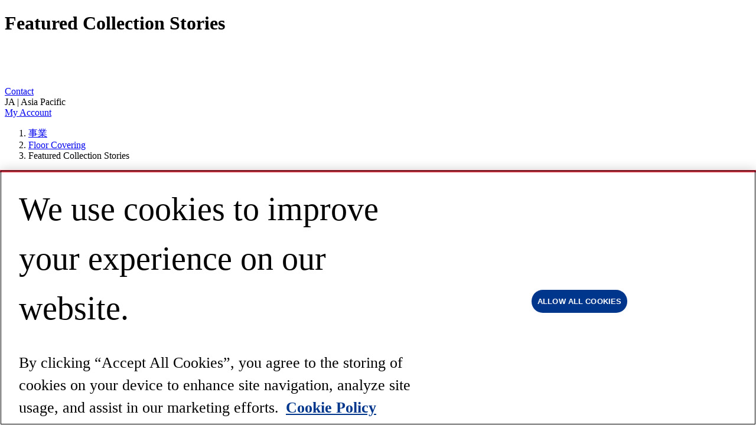

--- FILE ---
content_type: text/html; charset=utf-8
request_url: https://www.milliken.com/ja-jp/businesses/floor-covering/inspire-me/featured-collection-stories
body_size: 11731
content:


<!DOCTYPE html>
<html        lang="ja-JP">
<head>
    <meta charset="utf-8">
    <meta http-equiv="Content-Type" content="text/html; charset=utf-8" />
    <meta name="viewport" content="width=device-width, initial-scale=1, shrink-to-fit=no">
    <meta name="facebook-domain-verification" content="bb8bw417fkjl8mfe669ii98qp9i87s" />

    <!-- One Trust Cookie Banner Code based on site and environment -->
    <script src="https://cdn.cookielaw.org/scripttemplates/otSDKStub.js" data-document-language="true" type="text/javascript" charset="UTF-8"
            data-domain-script=e377ad85-62cd-41c2-948e-0bf64504a70b>
    </script>
    <!-- Call One Trust Cookie Banner after correct script is placed on page -->
    <script type="text/javascript" defer>function OptanonWrapper() { }</script>


<!-- Application Insights -->
<script type="text/javascript">
        !function (T, l, y) { var S = T.location, k = "script", D = "connectionString", C = "ingestionendpoint", I = "disableExceptionTracking", E = "ai.device.", b = "toLowerCase", w = "crossOrigin", N = "POST", e = "appInsightsSDK", t = y.name || "appInsights"; (y.name || T[e]) && (T[e] = t); var n = T[t] || function (d) { var g = !1, f = !1, m = { initialize: !0, queue: [], sv: "5", version: 2, config: d }; function v(e, t) { var n = {}, a = "Browser"; return n[E + "id"] = a[b](), n[E + "type"] = a, n["ai.operation.name"] = S && S.pathname || "_unknown_", n["ai.internal.sdkVersion"] = "javascript:snippet_" + (m.sv || m.version), { time: function () { var e = new Date; function t(e) { var t = "" + e; return 1 === t.length && (t = "0" + t), t } return e.getUTCFullYear() + "-" + t(1 + e.getUTCMonth()) + "-" + t(e.getUTCDate()) + "T" + t(e.getUTCHours()) + ":" + t(e.getUTCMinutes()) + ":" + t(e.getUTCSeconds()) + "." + ((e.getUTCMilliseconds() / 1e3).toFixed(3) + "").slice(2, 5) + "Z" }(), name: "Microsoft.ApplicationInsights." + e.replace(/-/g, "") + "." + t, sampleRate: 100, tags: n, data: { baseData: { ver: 2 } } } } var h = d.url || y.src; if (h) { function a(e) { var t, n, a, i, r, o, s, c, u, p, l; g = !0, m.queue = [], f || (f = !0, t = h, s = function () { var e = {}, t = d.connectionString; if (t) for (var n = t.split(";"), a = 0; a < n.length; a++) { var i = n[a].split("="); 2 === i.length && (e[i[0][b]()] = i[1]) } if (!e[C]) { var r = e.endpointsuffix, o = r ? e.location : null; e[C] = "https://" + (o ? o + "." : "") + "dc." + (r || "services.visualstudio.com") } return e }(), c = s[D] || d[D] || "", u = s[C], p = u ? u + "/v2/track" : d.endpointUrl, (l = []).push((n = "SDK LOAD Failure: Failed to load Application Insights SDK script (See stack for details)", a = t, i = p, (o = (r = v(c, "Exception")).data).baseType = "ExceptionData", o.baseData.exceptions = [{ typeName: "SDKLoadFailed", message: n.replace(/\./g, "-"), hasFullStack: !1, stack: n + "\nSnippet failed to load [" + a + "] -- Telemetry is disabled\nHelp Link: https://go.microsoft.com/fwlink/?linkid=2128109\nHost: " + (S && S.pathname || "_unknown_") + "\nEndpoint: " + i, parsedStack: [] }], r)), l.push(function (e, t, n, a) { var i = v(c, "Message"), r = i.data; r.baseType = "MessageData"; var o = r.baseData; return o.message = 'AI (Internal): 99 message:"' + ("SDK LOAD Failure: Failed to load Application Insights SDK script (See stack for details) (" + n + ")").replace(/\"/g, "") + '"', o.properties = { endpoint: a }, i }(0, 0, t, p)), function (e, t) { if (JSON) { var n = T.fetch; if (n && !y.useXhr) n(t, { method: N, body: JSON.stringify(e), mode: "cors" }); else if (XMLHttpRequest) { var a = new XMLHttpRequest; a.open(N, t), a.setRequestHeader("Content-type", "application/json"), a.send(JSON.stringify(e)) } } }(l, p)) } function i(e, t) { f || setTimeout(function () { !t && m.core || a() }, 500) } var e = function () { var n = l.createElement(k); n.src = h; var e = y[w]; return !e && "" !== e || "undefined" == n[w] || (n[w] = e), n.onload = i, n.onerror = a, n.onreadystatechange = function (e, t) { "loaded" !== n.readyState && "complete" !== n.readyState || i(0, t) }, n }(); y.ld < 0 ? l.getElementsByTagName("head")[0].appendChild(e) : setTimeout(function () { l.getElementsByTagName(k)[0].parentNode.appendChild(e) }, y.ld || 0) } try { m.cookie = l.cookie } catch (p) { } function t(e) { for (; e.length;)!function (t) { m[t] = function () { var e = arguments; g || m.queue.push(function () { m[t].apply(m, e) }) } }(e.pop()) } var n = "track", r = "TrackPage", o = "TrackEvent"; t([n + "Event", n + "PageView", n + "Exception", n + "Trace", n + "DependencyData", n + "Metric", n + "PageViewPerformance", "start" + r, "stop" + r, "start" + o, "stop" + o, "addTelemetryInitializer", "setAuthenticatedUserContext", "clearAuthenticatedUserContext", "flush"]), m.SeverityLevel = { Verbose: 0, Information: 1, Warning: 2, Error: 3, Critical: 4 }; var s = (d.extensionConfig || {}).ApplicationInsightsAnalytics || {}; if (!0 !== d[I] && !0 !== s[I]) { var c = "onerror"; t(["_" + c]); var u = T[c]; T[c] = function (e, t, n, a, i) { var r = u && u(e, t, n, a, i); return !0 !== r && m["_" + c]({ message: e, url: t, lineNumber: n, columnNumber: a, error: i }), r }, d.autoExceptionInstrumented = !0 } return m }(y.cfg); function a() { y.onInit && y.onInit(n) } (T[t] = n).queue && 0 === n.queue.length ? (n.queue.push(a), n.trackPageView({})) : a() }(window, document, {
            src: "https://js.monitor.azure.com/scripts/b/ai.2.min.js",
            crossOrigin: "anonymous",
            cfg: {
                connectionString: "InstrumentationKey=04be2e4e-e736-49e1-96bc-e9aef2caca1c;IngestionEndpoint=https://eastus-8.in.applicationinsights.azure.com/;LiveEndpoint=https://eastus.livediagnostics.monitor.azure.com/;ApplicationId=82123311-7a1e-49fa-b5dd-2a3d9b02d34e"
            }
        });
</script>
<!-- End Application Insights -->
    
    <!-- Google Tag Manager -->
<script>
        (function (w, d, s, l, i) {
            w[l] = w[l] || [];
            w[l].push({
                'gtm.start': new Date().getTime(),
                event: 'gtm.js'
            });
            var f = d.getElementsByTagName(s)[0],
                j = d.createElement(s),
                dl = l != 'dataLayer' ? '&l=' + l : '';
            j.async = true;
            j.src = 'https://www.googletagmanager.com/gtm.js?id=' + i + dl;
            f.parentNode.insertBefore(j, f);
        })(window, document, 'script', 'dataLayer', "GTM-PFR8J2Z");
</script>
<!-- End Google Tag Manager -->
                <link rel="alternate" href="https://www.milliken.com/en-us/businesses/floor-covering/inspire-me/featured-collection-stories" hreflang="en-US" />
                <link rel="alternate" href="https://www.milliken.com/en-my/businesses/floor-covering/inspire-me/featured-collection-stories" hreflang="en-MY" />
                <link rel="alternate" href="https://www.milliken.com/zh-cn/businesses/floor-covering/inspire-me/featured-collection-stories" hreflang="zh-CN" />
                <link rel="alternate" href="https://www.milliken.com/ja-jp/businesses/floor-covering/inspire-me/featured-collection-stories" hreflang="ja-JP" />
                <link rel="alternate" href="https://www.milliken.com/en-au/businesses/floor-covering/inspire-me/featured-collection-stories" hreflang="en-AU" />
                <link rel="alternate" href="https://www.milliken.com/en-gb/businesses/floor-covering/inspire-me/featured-collection-stories" hreflang="en-GB" />
                <link rel="alternate" href="https://www.milliken.com/fr-fr/businesses/floor-covering/inspire-me/featured-collection-stories" hreflang="fr-FR" />
                <link rel="alternate" href="https://www.milliken.com/de-de/businesses/floor-covering/inspire-me/featured-collection-stories" hreflang="de-DE" />
                <link rel="alternate" href="https://www.milliken.com/es-es/businesses/floor-covering/inspire-me/featured-collection-stories" hreflang="es-ES" />
            <link rel="alternate" href="https://www.milliken.com/en-us/businesses/floor-covering/inspire-me/featured-collection-stories" hreflang="x-default" />
                <title>Featured Collection Stories | Milliken</title>
                <meta name="title" content="Featured Collection Stories | Milliken" />
                <meta name="description" content="" />
                <meta name="keywords" content="" />
                    <link rel="canonical" href="https://www.milliken.com/ja-jp/businesses/floor-covering/inspire-me/featured-collection-stories" />
<meta property="og:url" content="https://www.milliken.com/ja-jp/businesses/floor-covering/inspire-me/featured-collection-stories" />
<meta property="og:title" content="Featured Collection Stories | Milliken" />
<meta property="og:description" content="" />
<meta property="og:type" content="website" />

        <link rel="stylesheet" href="/assets/css/style.min.css?v=n837">

    
    <link rel="stylesheet" href="https://cdn.jsdelivr.net/npm/bootstrap-icons@1.11.3/font/bootstrap-icons.min.css" integrity="sha512-dPXYcDub/aeb08c63jRq/k6GaKccl256JQy/AnOq7CAnEZ9FzSL9wSbcZkMp4R26vBsMLFYH4kQ67/bbV8XaCQ==" crossorigin="anonymous">
    <link rel="stylesheet" href="/assets/mcp/css/styles.min.css?v=n837" />
    <link rel="stylesheet" href="/assets/mcp/css/typography.min.css?v=n837" />
    <link rel="stylesheet" href="/assets/mcp/css/header.min.css?v=n837" />
    <link rel="stylesheet" href="/assets/mcp/css/language-selector.min.css?v=n837" />
    <link rel="stylesheet" href="/assets/mcp/css/header.min.css?v=n837" />
    <link rel="stylesheet" href="/assets/mcp/css/footer.min.css?v=n837" />




    <link href=/assets/images/favicons/milliken-favicon.ico rel="shortcut icon" />


</head>
<body class="">

<!-- Google Tag Manager (noscript) -->
<noscript>
    <iframe src="https://www.googletagmanager.com/ns.html?id=GTM-PFR8J2Z" height="0" width="0" style="display:none;visibility:hidden"></iframe>
</noscript>
<!-- End Google Tag Manager (noscript) -->



        <mk-headless-engine search-hub="Search"
                            pipeline="default"
                            source="Coveo_web_index - milliken_prod103_env"
                            oid="millikencompanyincproductiona1orfs00"
                            at="xxa59adc54-b43f-4a2c-b1c0-52515a4cad7f"
                            domain-transform="nsitecore-prod-cm.milliken.com;www.milliken.com">
        </mk-headless-engine>


    <main role="main">
        <h1 class="visually-hidden">Featured Collection Stories</h1>
        


<header>
<nav class="mlkn-theme mlkn-c-navigation" data-mcp-script="/assets/mcp/js/header.min.js" data-mcp-style="/assets/mcp/css/header.min.css">        <div class="mlkn-c-navigation__nav-bar">
            <i class="mlkn-icon__close mlkn-c-navigation__nav-bar-close-icon" hidden></i>
            <i class="mlkn-icon__list mlkn-c-navigation__nav-bar-list-icon"></i>
            <a class="mlkn-c-navigation__header-logo-link" href="https://www.milliken.com/ja-jp/">
                <img class="mlkn-c-navigation__header-logo" src="/-/media/milliken/footer-v2/milliken-logo-footer.svg" alt="milliken-logo-footer" />
            </a>
            <div class="mlkn-c-navigation__nav-container-right">
                <div class="mlkn-c-navigation__user-access-container">
                    <i class="mlkn-icon__search mlkn-c-navigation__nav-bar-search-icon"
                       role="button"
                       aria-label="toggle searchbox"
                       aria-expanded="false"
                       aria-controls="searchbox">
                    </i>
                        <a class="mlkn-c-navigation__contact-link" href="https://www.milliken.com/ja-jp/about-us/contact-us" target="_self">
                            <span>Contact</span>
                        </a>
                    
<div aria-label="Select Language" class="mlkn-theme mlkn-c-language-selector" data-mcp-script="/assets/mcp/js/language-selector.min.js" data-mcp-style="/assets/mcp/css/language-selector.min.css" role="combobox">    <i class="mlkn-icon__globe" aria-hidden="true"></i>
    <span>JA | Asia Pacific</span>
    <i class="mlkn-icon__chevron--down" aria-hidden="true"></i>
    <i class="mlkn-icon__chevron--up d-none" aria-hidden="true"></i>
    <div class="mlkn-c-language-selector__select" hidden>
            <i class="mlkn-icon__close mlkn-c-language-selector__close-icon" role="button" aria-label="Close Language Selector"></i>
        <ul class="mlkn-c-language-selector__option-list" role="listbox">
            <li class="active">
                <a class="mlkn-c-language-selector__option" role="option" data-lang="ja-JP">
                    <span>日本語  | アジア太平洋地域</span>
                    <i class="mlkn-icon__chevron--right" aria-hidden="true"></i>
                </a>
            </li>
            <li >
                <a class="mlkn-c-language-selector__option" role="option" data-lang="de-DE">
                    <span>Deutsch | Europa</span>
                    <i class="mlkn-icon__chevron--right" aria-hidden="true"></i>
                </a>
            </li>
            <li >
                <a class="mlkn-c-language-selector__option" role="option" data-lang="en-US">
                    <span>English | Americas</span>
                    <i class="mlkn-icon__chevron--right" aria-hidden="true"></i>
                </a>
            </li>
            <li >
                <a class="mlkn-c-language-selector__option" role="option" data-lang="en-MY">
                    <span>English | Asia Pacific</span>
                    <i class="mlkn-icon__chevron--right" aria-hidden="true"></i>
                </a>
            </li>
            <li >
                <a class="mlkn-c-language-selector__option" role="option" data-lang="en-AU">
                    <span>English | Australia / New Zealand</span>
                    <i class="mlkn-icon__chevron--right" aria-hidden="true"></i>
                </a>
            </li>
            <li >
                <a class="mlkn-c-language-selector__option" role="option" data-lang="en-GB">
                    <span>English  | Europe</span>
                    <i class="mlkn-icon__chevron--right" aria-hidden="true"></i>
                </a>
            </li>
            <li >
                <a class="mlkn-c-language-selector__option" role="option" data-lang="es-ES">
                    <span>Espa&#241;ol  | Europa</span>
                    <i class="mlkn-icon__chevron--right" aria-hidden="true"></i>
                </a>
            </li>
            <li >
                <a class="mlkn-c-language-selector__option" role="option" data-lang="fr-FR">
                    <span>Fran&#231;ais | Europe</span>
                    <i class="mlkn-icon__chevron--right" aria-hidden="true"></i>
                </a>
            </li>
            <li >
                <a class="mlkn-c-language-selector__option" role="option" data-lang="zh-CN">
                    <span>中文 | 亚太</span>
                    <i class="mlkn-icon__chevron--right" aria-hidden="true"></i>
                </a>
            </li>
        </ul>
    </div>
</div>                                            <a class="mlkn-c-navigation__my-account-link" href="https://myaccount.milliken.com" target="_blank">
                            <i class="mlkn-icon__user"></i>
                            <span>My Account</span>
                        </a>
                </div>
            </div>
        </div>
        <mk-header-search-box-temp placeholder="Search"></mk-header-search-box-temp>
        <div class="mlkn-c-navigation__primary-link-container" hidden>
            <ul class="mlkn-c-navigation__primary-link-list nav nav-tabs" role="tablist">
                        <li>
                            <button id="textiles-primary-nav-link" class="mlkn-c-navigation__primary-link">
                                <span>繊維</span>
                                <i class="mlkn-icon__chevron--right" aria-hidden="true"></i>
                                <i class="mlkn-icon__chevron--down" aria-hidden="true"></i>
                                <i class="mlkn-icon__chevron--up" aria-hidden="true"></i>
                            </button>
                        </li>
                        <li>
                            <button id="chemical-primary-nav-link" class="mlkn-c-navigation__primary-link">
                                <span>化学物質</span>
                                <i class="mlkn-icon__chevron--right" aria-hidden="true"></i>
                                <i class="mlkn-icon__chevron--down" aria-hidden="true"></i>
                                <i class="mlkn-icon__chevron--up" aria-hidden="true"></i>
                            </button>
                        </li>
                        <li>
                            <button id="flooring-primary-nav-link" class="mlkn-c-navigation__primary-link">
                                <span>床材</span>
                                <i class="mlkn-icon__chevron--right" aria-hidden="true"></i>
                                <i class="mlkn-icon__chevron--down" aria-hidden="true"></i>
                                <i class="mlkn-icon__chevron--up" aria-hidden="true"></i>
                            </button>
                        </li>
                        <li>
                            <a href="https://ovikhealth.com/" id="healthcare-primary-nav-link" target="_blank" class="mlkn-c-navigation__primary-link-external">
                                <span>医療</span>
                                <i class="mlkn-icon__chevron--right" aria-hidden="true"></i>
                                    <i class="mlkn-icon__external-link" aria-hidden="true"></i>
                            </a>
                        </li>
                        <li>
                            <button id="consulting-primary-nav-link" class="mlkn-c-navigation__primary-link">
                                <span>コンサルティング</span>
                                <i class="mlkn-icon__chevron--right" aria-hidden="true"></i>
                                <i class="mlkn-icon__chevron--down" aria-hidden="true"></i>
                                <i class="mlkn-icon__chevron--up" aria-hidden="true"></i>
                            </button>
                        </li>
                        <li>
                            <button id="company-primary-nav-link" class="mlkn-c-navigation__primary-link">
                                <span>会社</span>
                                <i class="mlkn-icon__chevron--right" aria-hidden="true"></i>
                                <i class="mlkn-icon__chevron--down" aria-hidden="true"></i>
                                <i class="mlkn-icon__chevron--up" aria-hidden="true"></i>
                            </button>
                        </li>
                <li>
                    <i class="mlkn-icon__search mlkn-c-navigation__nav-bar-search-icon"
                       role="button"
                       aria-label="toggle searchbox"
                       aria-expanded="false"
                       aria-controls="searchbox">
                    </i>
                </li>
            </ul>
                <div class="mlkn-c-navigation__login-contact-link-container">
                        <a class="mlkn-c-navigation__login-link btn" href="https://myaccount.milliken.com" target="_blank">
                            <svg class="mx-3" width="14" height="14" viewBox="0 0 12 13" fill="none" xmlns="http://www.w3.org/2000/svg">
                                <path d="M11.3333 12.5C11.3333 11.5696 11.3333 11.1044 11.2185 10.7259C10.96 9.87363 10.293 9.20669 9.44076 8.94816C9.06223 8.83333 8.59704 8.83333 7.66666 8.83333H4.33334C3.40296 8.83333 2.93777 8.83333 2.55924 8.94816C1.70697 9.20669 1.04003 9.87363 0.781493 10.7259C0.666667 11.1044 0.666667 11.5696 0.666667 12.5M9 3.5C9 5.15685 7.65685 6.5 6 6.5C4.34315 6.5 3 5.15685 3 3.5C3 1.84315 4.34315 0.5 6 0.5C7.65685 0.5 9 1.84315 9 3.5Z" stroke="white" stroke-linecap="round" stroke-linejoin="round" />
                            </svg>My Account
                        </a>
                                            <a class="mlkn-c-navigation__contact-link btn" href="https://www.milliken.com/ja-jp/about-us/contact-us" target="_self">Contact</a>
                </div>
            <div class="language-select-dropdown">
                <i class="mlkn-icon__globe" aria-hidden="true"></i>
                <span>EN | Americas</span>
                <i class="mlkn-icon__chevron--right" aria-hidden="true"></i>
            </div>
        </div>
                <div id="textiles-sub-nav" data-column-count="4" class="mlkn-c-navigation__sub-nav-container container-fluid" hidden>
                    <div class="menu-button-wrapper container-fluid">
                        <button class="btn">
                            <i class="mlkn-icon__chevron--left" aria-hidden="true"></i>
                            Menu
                        </button>
                    </div>
                    <div class="mlkn-c-navigation__sub-nav">
                        <div class="mlkn-c-navigation__sub-nav-title">
                            繊維
                        </div>
                            <div class="mlkn-c-navigation__sub-nav-accordion accordion accordion-flush col" id="textiles-products-sub-nav-accordion">
                                <div class="accordion-item">
                                    <div class="accordion-header" id="textiles-products-accordion-header">
                                        <button class="accordion-button collapsed"
                                                type="button"
                                                data-bs-toggle="collapse"
                                                data-bs-target="#textiles-products-sub-nav-accordion-body"
                                                aria-expanded="false"
                                                aria-controls="textiles-products-sub-nav-accordion-body">
                                            プロダクツ
                                        </button>
                                        <i class="bi bi-dash" aria-hidden="true"></i>
                                        <i class="bi bi-plus" aria-hidden="true"></i>
                                    </div>
                                    <div id="textiles-products-sub-nav-accordion-body"
                                         class="accordion-collapse collapse"
                                         data-bs-parent="#textiles-products-sub-nav-accordion"
                                         aria-labelledby="textiles-products-accordion-header">
                                        <div class="accordion-body">
                                            <ul>
                                                    <li>
                                                        <i class="mlkn-icon__chevron--right" aria-hidden="true"></i>
                                                        <a href="https://www.milliken.com/ja-jp/textiles/products/composites" target="_self" >複合 材料</a>
                                                    </li>
                                                    <li>
                                                        <i class="mlkn-icon__chevron--right" aria-hidden="true"></i>
                                                        <a href="https://www.milliken.com/ja-jp/textiles/products/nonwoven-textiles" target="_self" >不織布</a>
                                                    </li>
                                                    <li>
                                                        <i class="mlkn-icon__chevron--right" aria-hidden="true"></i>
                                                        <a href="https://www.milliken.com/ja-jp/textiles/products/reinforcement-fabrics" target="_self" >補強材</a>
                                                    </li>
                                                    <li>
                                                        <i class="mlkn-icon__chevron--right" aria-hidden="true"></i>
                                                        <a href="https://www.milliken.com/ja-jp/textiles/products/specialty-textiles" target="_self" >特殊繊維</a>
                                                    </li>
                                                    <li>
                                                        <i class="mlkn-icon__chevron--right" aria-hidden="true"></i>
                                                        <a href="https://www.milliken.com/ja-jp/textiles/products/woven-and-knit-fabrics" target="_self" >織物とニット生地</a>
                                                    </li>
                                                    <li>
                                                        <i class="mlkn-icon__chevron--right" aria-hidden="true"></i>
                                                        <a href="https://www.milliken.com/ja-jp/textiles/products" target="_self" class="mlkn-semi-bold-link">すべてのテキスタイル製品を見る</a>
                                                    </li>
                                            </ul>
                                        </div>
                                    </div>
                                </div>
                            </div>
                            <div class="mlkn-c-navigation__sub-nav-accordion accordion accordion-flush col" id="textiles-markets-sub-nav-accordion">
                                <div class="accordion-item">
                                    <div class="accordion-header" id="textiles-markets-accordion-header">
                                        <button class="accordion-button collapsed"
                                                type="button"
                                                data-bs-toggle="collapse"
                                                data-bs-target="#textiles-markets-sub-nav-accordion-body"
                                                aria-expanded="false"
                                                aria-controls="textiles-markets-sub-nav-accordion-body">
                                            市場
                                        </button>
                                        <i class="bi bi-dash" aria-hidden="true"></i>
                                        <i class="bi bi-plus" aria-hidden="true"></i>
                                    </div>
                                    <div id="textiles-markets-sub-nav-accordion-body"
                                         class="accordion-collapse collapse"
                                         data-bs-parent="#textiles-markets-sub-nav-accordion"
                                         aria-labelledby="textiles-markets-accordion-header">
                                        <div class="accordion-body">
                                            <ul>
                                                    <li>
                                                        <i class="mlkn-icon__chevron--right" aria-hidden="true"></i>
                                                        <a href="https://www.milliken.com/ja-jp/textiles/markets/apparel" target="_self" >アパレル</a>
                                                    </li>
                                                    <li>
                                                        <i class="mlkn-icon__chevron--right" aria-hidden="true"></i>
                                                        <a href="https://www.milliken.com/ja-jp/textiles/markets/automotive-and-transportation" target="_self" >自動車・輸送</a>
                                                    </li>
                                                    <li>
                                                        <i class="mlkn-icon__chevron--right" aria-hidden="true"></i>
                                                        <a href="https://www.milliken.com/ja-jp/textiles/markets/building-and-construction" target="_self" >建築・建設</a>
                                                    </li>
                                                    <li>
                                                        <i class="mlkn-icon__chevron--right" aria-hidden="true"></i>
                                                        <a href="https://www.milliken.com/ja-jp/textiles/markets/fire-service" target="_self" >消防</a>
                                                    </li>
                                                    <li>
                                                        <i class="mlkn-icon__chevron--right" aria-hidden="true"></i>
                                                        <a href="https://www.milliken.com/ja-jp/textiles/markets/home-and-hospitality" target="_self" >ホーム&amp;ホスピタリティ</a>
                                                    </li>
                                                    <li>
                                                        <i class="mlkn-icon__chevron--right" aria-hidden="true"></i>
                                                        <a href="https://www.milliken.com/ja-jp/textiles/markets/industrial-applications" target="_self" >産業用途</a>
                                                    </li>
                                                    <li>
                                                        <i class="mlkn-icon__chevron--right" aria-hidden="true"></i>
                                                        <a href="https://www.milliken.com/ja-jp/textiles/markets/military-and-defense" target="_self" >軍事・防衛</a>
                                                    </li>
                                                    <li>
                                                        <i class="mlkn-icon__chevron--right" aria-hidden="true"></i>
                                                        <a href="https://www.milliken.com/ja-jp/textiles/markets/telecommunications" target="_self" >電気通信</a>
                                                    </li>
                                                    <li>
                                                        <i class="mlkn-icon__chevron--right" aria-hidden="true"></i>
                                                        <a href="https://www.milliken.com/ja-jp/textiles/markets" target="_self" class="mlkn-semi-bold-link">すべての繊維市場を見る</a>
                                                    </li>
                                            </ul>
                                        </div>
                                    </div>
                                </div>
                            </div>
                            <div class="mlkn-c-navigation__sub-nav-accordion accordion accordion-flush col" id="textiles-capabilities-sub-nav-accordion">
                                <div class="accordion-item">
                                    <div class="accordion-header" id="textiles-capabilities-accordion-header">
                                        <button class="accordion-button collapsed"
                                                type="button"
                                                data-bs-toggle="collapse"
                                                data-bs-target="#textiles-capabilities-sub-nav-accordion-body"
                                                aria-expanded="false"
                                                aria-controls="textiles-capabilities-sub-nav-accordion-body">
                                            資格
                                        </button>
                                        <i class="bi bi-dash" aria-hidden="true"></i>
                                        <i class="bi bi-plus" aria-hidden="true"></i>
                                    </div>
                                    <div id="textiles-capabilities-sub-nav-accordion-body"
                                         class="accordion-collapse collapse"
                                         data-bs-parent="#textiles-capabilities-sub-nav-accordion"
                                         aria-labelledby="textiles-capabilities-accordion-header">
                                        <div class="accordion-body">
                                            <ul>
                                                    <li>
                                                        <i class="mlkn-icon__chevron--right" aria-hidden="true"></i>
                                                        <a href="https://www.milliken.com/ja-jp/textiles/capabilities/custom-solutions" target="_self" >カスタムソリューション</a>
                                                    </li>
                                                    <li>
                                                        <i class="mlkn-icon__chevron--right" aria-hidden="true"></i>
                                                        <a href="https://www.milliken.com/ja-jp/textiles/capabilities/fabrication" target="_self" >製造</a>
                                                    </li>
                                                    <li>
                                                        <i class="mlkn-icon__chevron--right" aria-hidden="true"></i>
                                                        <a href="https://www.milliken.com/ja-jp/textiles/capabilities/manufacturing-excellence" target="_self" >製造の卓越性</a>
                                                    </li>
                                                    <li>
                                                        <i class="mlkn-icon__chevron--right" aria-hidden="true"></i>
                                                        <a href="https://www.milliken.com/ja-jp/textiles/capabilities/research-and-development" target="_self" >研究開発</a>
                                                    </li>
                                                    <li>
                                                        <i class="mlkn-icon__chevron--right" aria-hidden="true"></i>
                                                        <a href="https://www.milliken.com/ja-jp/textiles/capabilities" target="_self" class="mlkn-semi-bold-link">すべての繊維機能を見る</a>
                                                    </li>
                                            </ul>
                                        </div>
                                    </div>
                                </div>
                            </div>
                            <div class="mlkn-c-navigation__sub-nav-accordion accordion accordion-flush col" id="textiles-knowledgecenter-sub-nav-accordion">
                                <div class="accordion-item">
                                    <div class="accordion-header" id="textiles-knowledgecenter-accordion-header">
                                        <button class="accordion-button collapsed"
                                                type="button"
                                                data-bs-toggle="collapse"
                                                data-bs-target="#textiles-knowledgecenter-sub-nav-accordion-body"
                                                aria-expanded="false"
                                                aria-controls="textiles-knowledgecenter-sub-nav-accordion-body">
                                            ナレッジセンター
                                        </button>
                                        <i class="bi bi-dash" aria-hidden="true"></i>
                                        <i class="bi bi-plus" aria-hidden="true"></i>
                                    </div>
                                    <div id="textiles-knowledgecenter-sub-nav-accordion-body"
                                         class="accordion-collapse collapse"
                                         data-bs-parent="#textiles-knowledgecenter-sub-nav-accordion"
                                         aria-labelledby="textiles-knowledgecenter-accordion-header">
                                        <div class="accordion-body">
                                            <ul>
                                                    <li>
                                                        <i class="mlkn-icon__chevron--right" aria-hidden="true"></i>
                                                        <a href="https://www.milliken.com/ja-jp/textiles/knowledge-center/about-us" target="_self" >我々について</a>
                                                    </li>
                                                    <li>
                                                        <i class="mlkn-icon__chevron--right" aria-hidden="true"></i>
                                                        <a href="https://www.milliken.com/ja-jp/textiles/knowledge-center/blogs" target="_self" >ブログ</a>
                                                    </li>
                                                    <li>
                                                        <i class="mlkn-icon__chevron--right" aria-hidden="true"></i>
                                                        <a href="https://www.milliken.com/ja-jp/textiles/knowledge-center/case-studies" target="_self" >事例研究</a>
                                                    </li>
                                                    <li>
                                                        <i class="mlkn-icon__chevron--right" aria-hidden="true"></i>
                                                        <a href="https://www.milliken.com/ja-jp/textiles/knowledge-center/news" target="_self" >ニュース</a>
                                                    </li>
                                                    <li>
                                                        <i class="mlkn-icon__chevron--right" aria-hidden="true"></i>
                                                        <a href="https://www.milliken.com/ja-jp/textiles/knowledge-center/technical-documents" target="_self" >技術文書</a>
                                                    </li>
                                                    <li>
                                                        <i class="mlkn-icon__chevron--right" aria-hidden="true"></i>
                                                        <a href="https://www.milliken.com/ja-jp/textiles/knowledge-center/videos" target="_self" >ビデオ</a>
                                                    </li>
                                                    <li>
                                                        <i class="mlkn-icon__chevron--right" aria-hidden="true"></i>
                                                        <a href="https://www.milliken.com/ja-jp/textiles/knowledge-center" target="_self" class="mlkn-semi-bold-link">すべてのテキスタイルリソースを見る</a>
                                                    </li>
                                            </ul>
                                        </div>
                                    </div>
                                </div>
                            </div>
                                                    <div class="mlkn-c-navigation__sub-nav-primary-featured-link-container">
                                    <div class="mlkn-c-navigation__sub-nav-primary-link-wrapper">
                                        <hr>
                                            <a href="https://www.milliken.com/ja-jp/textiles" class="mlkn-c-navigation__sub-nav-primary-link mlkn-button btn btn-primary color--milliken-blue" >テキスタイルのイノベーションをご覧ください </a>

                                        <hr>
                                    </div>
                                    <a href="https://www.milliken.com/ja-jp/textiles/contact-us" class="mlkn-c-navigation__sub-nav-featured-link mlkn-button btn btn-secondary color--milliken-blue" >専門家とつながる </a>
                            </div>
                    </div>
                </div>
                <div id="chemical-sub-nav" data-column-count="4" class="mlkn-c-navigation__sub-nav-container container-fluid" hidden>
                    <div class="menu-button-wrapper container-fluid">
                        <button class="btn">
                            <i class="mlkn-icon__chevron--left" aria-hidden="true"></i>
                            Menu
                        </button>
                    </div>
                    <div class="mlkn-c-navigation__sub-nav">
                        <div class="mlkn-c-navigation__sub-nav-title">
                            化学物質
                        </div>
                            <div class="mlkn-c-navigation__sub-nav-accordion accordion accordion-flush col" id="chemical-products-sub-nav-accordion">
                                <div class="accordion-item">
                                    <div class="accordion-header" id="chemical-products-accordion-header">
                                        <button class="accordion-button collapsed"
                                                type="button"
                                                data-bs-toggle="collapse"
                                                data-bs-target="#chemical-products-sub-nav-accordion-body"
                                                aria-expanded="false"
                                                aria-controls="chemical-products-sub-nav-accordion-body">
                                            プロダクツ
                                        </button>
                                        <i class="bi bi-dash" aria-hidden="true"></i>
                                        <i class="bi bi-plus" aria-hidden="true"></i>
                                    </div>
                                    <div id="chemical-products-sub-nav-accordion-body"
                                         class="accordion-collapse collapse"
                                         data-bs-parent="#chemical-products-sub-nav-accordion"
                                         aria-labelledby="chemical-products-accordion-header">
                                        <div class="accordion-body">
                                            <ul>
                                                    <li>
                                                        <i class="mlkn-icon__chevron--right" aria-hidden="true"></i>
                                                        <a href="https://www.milliken.com/ja-jp/chemicals/products/clarifying-agents" target="_self" >清澄剤</a>
                                                    </li>
                                                    <li>
                                                        <i class="mlkn-icon__chevron--right" aria-hidden="true"></i>
                                                        <a href="https://www.milliken.com/ja-jp/chemicals/products/coating-additives" target="_self" >コーティング添加剤</a>
                                                    </li>
                                                    <li>
                                                        <i class="mlkn-icon__chevron--right" aria-hidden="true"></i>
                                                        <a href="https://www.milliken.com/ja-jp/chemicals/products/colorants" target="_self" >染料</a>
                                                    </li>
                                                    <li>
                                                        <i class="mlkn-icon__chevron--right" aria-hidden="true"></i>
                                                        <a href="https://www.milliken.com/ja-jp/chemicals/products/microencapsulation-solutions" target="_self" >マイクロカプセル化ソリューション</a>
                                                    </li>
                                                    <li>
                                                        <i class="mlkn-icon__chevron--right" aria-hidden="true"></i>
                                                        <a href="https://www.milliken.com/ja-jp/chemicals/products/nucleating-agents" target="_self" >核剤</a>
                                                    </li>
                                                    <li>
                                                        <i class="mlkn-icon__chevron--right" aria-hidden="true"></i>
                                                        <a href="https://www.milliken.com/ja-jp/chemicals/products/polymer-additives" target="_self" >ポリマー添加剤</a>
                                                    </li>
                                                    <li>
                                                        <i class="mlkn-icon__chevron--right" aria-hidden="true"></i>
                                                        <a href="https://www.milliken.com/ja-jp/chemicals/products/seed-coatings" target="_self" >シードコーティング</a>
                                                    </li>
                                                    <li>
                                                        <i class="mlkn-icon__chevron--right" aria-hidden="true"></i>
                                                        <a href="https://www.milliken.com/ja-jp/chemicals/products/semiconductor-precursors" target="_self" >半導体前駆体</a>
                                                    </li>
                                                    <li>
                                                        <i class="mlkn-icon__chevron--right" aria-hidden="true"></i>
                                                        <a href="https://www.milliken.com/ja-jp/chemicals/products/silicones" target="_self" >シリコーン</a>
                                                    </li>
                                                    <li>
                                                        <i class="mlkn-icon__chevron--right" aria-hidden="true"></i>
                                                        <a href="https://www.milliken.com/ja-jp/chemicals/products/soil-surfactants" target="_self" >土壌界面活性剤</a>
                                                    </li>
                                                    <li>
                                                        <i class="mlkn-icon__chevron--right" aria-hidden="true"></i>
                                                        <a href="https://www.milliken.com/ja-jp/chemicals/products/specialty-chemicals" target="_self" >スペシャリティーケミカル</a>
                                                    </li>
                                                    <li>
                                                        <i class="mlkn-icon__chevron--right" aria-hidden="true"></i>
                                                        <a href="https://www.milliken.com/ja-jp/chemicals/products" target="_self" class="mlkn-semi-bold-link">すべての化学製品を見る</a>
                                                    </li>
                                            </ul>
                                        </div>
                                    </div>
                                </div>
                            </div>
                            <div class="mlkn-c-navigation__sub-nav-accordion accordion accordion-flush col" id="chemical-markets-sub-nav-accordion">
                                <div class="accordion-item">
                                    <div class="accordion-header" id="chemical-markets-accordion-header">
                                        <button class="accordion-button collapsed"
                                                type="button"
                                                data-bs-toggle="collapse"
                                                data-bs-target="#chemical-markets-sub-nav-accordion-body"
                                                aria-expanded="false"
                                                aria-controls="chemical-markets-sub-nav-accordion-body">
                                            市場
                                        </button>
                                        <i class="bi bi-dash" aria-hidden="true"></i>
                                        <i class="bi bi-plus" aria-hidden="true"></i>
                                    </div>
                                    <div id="chemical-markets-sub-nav-accordion-body"
                                         class="accordion-collapse collapse"
                                         data-bs-parent="#chemical-markets-sub-nav-accordion"
                                         aria-labelledby="chemical-markets-accordion-header">
                                        <div class="accordion-body">
                                            <ul>
                                                    <li>
                                                        <i class="mlkn-icon__chevron--right" aria-hidden="true"></i>
                                                        <a href="https://www.milliken.com/ja-jp/chemicals/markets/agriculture" target="_self" >農業</a>
                                                    </li>
                                                    <li>
                                                        <i class="mlkn-icon__chevron--right" aria-hidden="true"></i>
                                                        <a href="https://www.milliken.com/ja-jp/chemicals/markets/automotive-and-transportation" target="_self" >自動車・輸送</a>
                                                    </li>
                                                    <li>
                                                        <i class="mlkn-icon__chevron--right" aria-hidden="true"></i>
                                                        <a href="https://www.milliken.com/ja-jp/chemicals/markets/building-and-construction" target="_self" >建築・建設</a>
                                                    </li>
                                                    <li>
                                                        <i class="mlkn-icon__chevron--right" aria-hidden="true"></i>
                                                        <a href="https://www.milliken.com/ja-jp/chemicals/markets/coatings-paints" target="_self" >コーティング&amp;塗料</a>
                                                    </li>
                                                    <li>
                                                        <i class="mlkn-icon__chevron--right" aria-hidden="true"></i>
                                                        <a href="https://www.milliken.com/ja-jp/chemicals/markets/consumer-goods" target="_self" >消費財</a>
                                                    </li>
                                                    <li>
                                                        <i class="mlkn-icon__chevron--right" aria-hidden="true"></i>
                                                        <a href="https://www.milliken.com/ja-jp/chemicals/markets/electronics" target="_self" >電子工学</a>
                                                    </li>
                                                    <li>
                                                        <i class="mlkn-icon__chevron--right" aria-hidden="true"></i>
                                                        <a href="https://www.milliken.com/ja-jp/chemicals/markets/food-and-beverage-packaging" target="_self" >食品および飲料の包装</a>
                                                    </li>
                                                    <li>
                                                        <i class="mlkn-icon__chevron--right" aria-hidden="true"></i>
                                                        <a href="https://www.milliken.com/ja-jp/chemicals/markets" target="_self" class="mlkn-semi-bold-link">すべての化学市場を見る</a>
                                                    </li>
                                            </ul>
                                        </div>
                                    </div>
                                </div>
                            </div>
                            <div class="mlkn-c-navigation__sub-nav-accordion accordion accordion-flush col" id="chemical-capabilities-sub-nav-accordion">
                                <div class="accordion-item">
                                    <div class="accordion-header" id="chemical-capabilities-accordion-header">
                                        <button class="accordion-button collapsed"
                                                type="button"
                                                data-bs-toggle="collapse"
                                                data-bs-target="#chemical-capabilities-sub-nav-accordion-body"
                                                aria-expanded="false"
                                                aria-controls="chemical-capabilities-sub-nav-accordion-body">
                                            資格
                                        </button>
                                        <i class="bi bi-dash" aria-hidden="true"></i>
                                        <i class="bi bi-plus" aria-hidden="true"></i>
                                    </div>
                                    <div id="chemical-capabilities-sub-nav-accordion-body"
                                         class="accordion-collapse collapse"
                                         data-bs-parent="#chemical-capabilities-sub-nav-accordion"
                                         aria-labelledby="chemical-capabilities-accordion-header">
                                        <div class="accordion-body">
                                            <ul>
                                                    <li>
                                                        <i class="mlkn-icon__chevron--right" aria-hidden="true"></i>
                                                        <a href="https://www.milliken.com/ja-jp/chemicals/capabilities/application-development" target="_self" >アプリケーション開発</a>
                                                    </li>
                                                    <li>
                                                        <i class="mlkn-icon__chevron--right" aria-hidden="true"></i>
                                                        <a href="https://www.milliken.com/ja-jp/chemicals/capabilities/color-matching" target="_self" >カラーマッチング</a>
                                                    </li>
                                                    <li>
                                                        <i class="mlkn-icon__chevron--right" aria-hidden="true"></i>
                                                        <a href="https://www.milliken.com/ja-jp/chemicals/capabilities/microencapsulation-technology" target="_self" >マイクロカプセル化技術</a>
                                                    </li>
                                                    <li>
                                                        <i class="mlkn-icon__chevron--right" aria-hidden="true"></i>
                                                        <a href="https://www.milliken.com/ja-jp/chemicals/capabilities/technical-services" target="_self" >テクニカルサービス</a>
                                                    </li>
                                                    <li>
                                                        <i class="mlkn-icon__chevron--right" aria-hidden="true"></i>
                                                        <a href="https://www.milliken.com/ja-jp/chemicals/capabilities" target="_self" class="mlkn-semi-bold-link">すべての化学能力を見る</a>
                                                    </li>
                                            </ul>
                                        </div>
                                    </div>
                                </div>
                            </div>
                            <div class="mlkn-c-navigation__sub-nav-accordion accordion accordion-flush col" id="chemical-knowledgecenter-sub-nav-accordion">
                                <div class="accordion-item">
                                    <div class="accordion-header" id="chemical-knowledgecenter-accordion-header">
                                        <button class="accordion-button collapsed"
                                                type="button"
                                                data-bs-toggle="collapse"
                                                data-bs-target="#chemical-knowledgecenter-sub-nav-accordion-body"
                                                aria-expanded="false"
                                                aria-controls="chemical-knowledgecenter-sub-nav-accordion-body">
                                            ナレッジセンター
                                        </button>
                                        <i class="bi bi-dash" aria-hidden="true"></i>
                                        <i class="bi bi-plus" aria-hidden="true"></i>
                                    </div>
                                    <div id="chemical-knowledgecenter-sub-nav-accordion-body"
                                         class="accordion-collapse collapse"
                                         data-bs-parent="#chemical-knowledgecenter-sub-nav-accordion"
                                         aria-labelledby="chemical-knowledgecenter-accordion-header">
                                        <div class="accordion-body">
                                            <ul>
                                                    <li>
                                                        <i class="mlkn-icon__chevron--right" aria-hidden="true"></i>
                                                        <a href="https://www.milliken.com/ja-jp/chemicals/knowledge-center/blogs" target="_self" >ブログ</a>
                                                    </li>
                                                    <li>
                                                        <i class="mlkn-icon__chevron--right" aria-hidden="true"></i>
                                                        <a href="https://www.milliken.com/ja-jp/chemicals/knowledge-center/case-studies" target="_self" >事例研究</a>
                                                    </li>
                                                    <li>
                                                        <i class="mlkn-icon__chevron--right" aria-hidden="true"></i>
                                                        <a href="https://www.milliken.com/ja-jp/chemicals/knowledge-center/certificates" target="_self" >証明 書</a>
                                                    </li>
                                                    <li>
                                                        <i class="mlkn-icon__chevron--right" aria-hidden="true"></i>
                                                        <a href="https://productsafety.milliken.com/sds-query" target="_blank" >安全データシート(SDS)</a>
                                                    </li>
                                                    <li>
                                                        <i class="mlkn-icon__chevron--right" aria-hidden="true"></i>
                                                        <a href="https://www.milliken.com/ja-jp/chemicals/knowledge-center/sustainability" target="_self" >持続可能性</a>
                                                    </li>
                                                    <li>
                                                        <i class="mlkn-icon__chevron--right" aria-hidden="true"></i>
                                                        <a href="https://www.milliken.com/ja-jp/chemicals/knowledge-center/tech-library" target="_self" >技術ライブラリ</a>
                                                    </li>
                                                    <li>
                                                        <i class="mlkn-icon__chevron--right" aria-hidden="true"></i>
                                                        <a href="https://www.milliken.com/ja-jp/chemicals/knowledge-center" target="_self" class="mlkn-semi-bold-link">すべての化学リソースを表示</a>
                                                    </li>
                                            </ul>
                                        </div>
                                    </div>
                                </div>
                            </div>
                                                    <div class="mlkn-c-navigation__sub-nav-primary-featured-link-container">
                                    <div class="mlkn-c-navigation__sub-nav-primary-link-wrapper">
                                        <hr>
                                            <a href="https://www.milliken.com/ja-jp/chemicals" class="mlkn-c-navigation__sub-nav-primary-link mlkn-button btn btn-primary color--milliken-blue" >私たちの化学革新を発見 </a>

                                        <hr>
                                    </div>
                                    <a href="https://www.milliken.com/ja-jp/chemicals/contact-us" class="mlkn-c-navigation__sub-nav-featured-link mlkn-button btn btn-secondary color--milliken-blue" >専門家とつながる </a>
                            </div>
                    </div>
                </div>
                <div id="flooring-sub-nav" data-column-count="4" class="mlkn-c-navigation__sub-nav-container container-fluid" hidden>
                    <div class="menu-button-wrapper container-fluid">
                        <button class="btn">
                            <i class="mlkn-icon__chevron--left" aria-hidden="true"></i>
                            Menu
                        </button>
                    </div>
                    <div class="mlkn-c-navigation__sub-nav">
                        <div class="mlkn-c-navigation__sub-nav-title">
                            床材
                        </div>
                            <div class="mlkn-c-navigation__sub-nav-accordion accordion accordion-flush col" id="flooring-products-sub-nav-accordion">
                                <div class="accordion-item">
                                    <div class="accordion-header" id="flooring-products-accordion-header">
                                        <button class="accordion-button collapsed"
                                                type="button"
                                                data-bs-toggle="collapse"
                                                data-bs-target="#flooring-products-sub-nav-accordion-body"
                                                aria-expanded="false"
                                                aria-controls="flooring-products-sub-nav-accordion-body">
                                            製品
                                        </button>
                                        <i class="bi bi-dash" aria-hidden="true"></i>
                                        <i class="bi bi-plus" aria-hidden="true"></i>
                                    </div>
                                    <div id="flooring-products-sub-nav-accordion-body"
                                         class="accordion-collapse collapse"
                                         data-bs-parent="#flooring-products-sub-nav-accordion"
                                         aria-labelledby="flooring-products-accordion-header">
                                        <div class="accordion-body">
                                            <ul>
                                                    <li>
                                                        <i class="mlkn-icon__chevron--right" aria-hidden="true"></i>
                                                        <a href="https://fcproductcatalog.milliken.com/ja-jp/search/collections?regionName=Asia+Pacific&amp;marketName=Contract&amp;catalogName=Products&amp;regionId=77&amp;marketId=73&amp;catalogId=17&amp;sort=recent&amp;totalResults=18" target="_blank" >商業用カーペットタイル</a>
                                                    </li>
                                                    <li>
                                                        <i class="mlkn-icon__chevron--right" aria-hidden="true"></i>
                                                        <a href="https://fcproductcatalog.milliken.com/ja-jp/search/collections?regionName=Asia+Pacific&amp;marketName=Contract&amp;catalogName=Resilient+Flooring&amp;sort=recent&amp;totalResults=18&amp;regionId=77&amp;marketId=73&amp;catalogId=14" target="_blank" >高級ビニールタイル(LVT)</a>
                                                    </li>
                                                    <li>
                                                        <i class="mlkn-icon__chevron--right" aria-hidden="true"></i>
                                                        <a href="/ja-jp/businesses/floor-covering/product-catalog/quick-ship" target="_self" >クイックシップ製品</a>
                                                    </li>
                                                    <li>
                                                        <i class="mlkn-icon__chevron--right" aria-hidden="true"></i>
                                                        <a href="https://milliken.esignserver1.com/gallery.do;jsessionid=B66F43810C2633C0C3D7669B8B0DFA73" target="_blank" >今すぐ可視化</a>
                                                    </li>
                                                    <li>
                                                        <i class="mlkn-icon__chevron--right" aria-hidden="true"></i>
                                                        <a href="/ja-jp/businesses/floor-covering/mpact-our-planet/carbon-off-set-products" target="_self" >カーボンニュートラル製品</a>
                                                    </li>
                                                    <li>
                                                        <i class="mlkn-icon__chevron--right" aria-hidden="true"></i>
                                                        <a href="https://www.milliken.com/ja-jp/businesses/floor-covering/mpact-our-planet/nxt-life" target="_self" >N/XT Life</a>
                                                    </li>
                                            </ul>
                                        </div>
                                    </div>
                                </div>
                            </div>
                            <div class="mlkn-c-navigation__sub-nav-accordion accordion accordion-flush col" id="flooring-markets-sub-nav-accordion">
                                <div class="accordion-item">
                                    <div class="accordion-header" id="flooring-markets-accordion-header">
                                        <button class="accordion-button collapsed"
                                                type="button"
                                                data-bs-toggle="collapse"
                                                data-bs-target="#flooring-markets-sub-nav-accordion-body"
                                                aria-expanded="false"
                                                aria-controls="flooring-markets-sub-nav-accordion-body">
                                            セグメント
                                        </button>
                                        <i class="bi bi-dash" aria-hidden="true"></i>
                                        <i class="bi bi-plus" aria-hidden="true"></i>
                                    </div>
                                    <div id="flooring-markets-sub-nav-accordion-body"
                                         class="accordion-collapse collapse"
                                         data-bs-parent="#flooring-markets-sub-nav-accordion"
                                         aria-labelledby="flooring-markets-accordion-header">
                                        <div class="accordion-body">
                                            <ul>
                                                    <li>
                                                        <i class="mlkn-icon__chevron--right" aria-hidden="true"></i>
                                                        <a href="/ja-jp/businesses/floor-covering/segments/workplace" target="_self" >オフィス・商業施設</a>
                                                    </li>
                                                    <li>
                                                        <i class="mlkn-icon__chevron--right" aria-hidden="true"></i>
                                                        <a href="/ja-jp/businesses/floor-covering/segments/education" target="_self" >教育施設</a>
                                                    </li>
                                                    <li>
                                                        <i class="mlkn-icon__chevron--right" aria-hidden="true"></i>
                                                        <a href="/ja-jp/businesses/floor-covering/segments/hospitality" target="_self" >ホスピタリティ</a>
                                                    </li>
                                            </ul>
                                        </div>
                                    </div>
                                </div>
                            </div>
                            <div class="mlkn-c-navigation__sub-nav-accordion accordion accordion-flush col" id="flooring-capabilities-sub-nav-accordion">
                                <div class="accordion-item">
                                    <div class="accordion-header" id="flooring-capabilities-accordion-header">
                                        <button class="accordion-button collapsed"
                                                type="button"
                                                data-bs-toggle="collapse"
                                                data-bs-target="#flooring-capabilities-sub-nav-accordion-body"
                                                aria-expanded="false"
                                                aria-controls="flooring-capabilities-sub-nav-accordion-body">
                                            様々なサービス
                                        </button>
                                        <i class="bi bi-dash" aria-hidden="true"></i>
                                        <i class="bi bi-plus" aria-hidden="true"></i>
                                    </div>
                                    <div id="flooring-capabilities-sub-nav-accordion-body"
                                         class="accordion-collapse collapse"
                                         data-bs-parent="#flooring-capabilities-sub-nav-accordion"
                                         aria-labelledby="flooring-capabilities-accordion-header">
                                        <div class="accordion-body">
                                            <ul>
                                                    <li>
                                                        <i class="mlkn-icon__chevron--right" aria-hidden="true"></i>
                                                        <a href="https://contenthub.milliken.com/api/public/content/be7b9b4383d649cf822eac2df1ec3c3f" target="_blank" >VisionLab</a>
                                                    </li>
                                                    <li>
                                                        <i class="mlkn-icon__chevron--right" aria-hidden="true"></i>
                                                        <a href="https://contenthub.milliken.com/api/public/content/0b395f2b73de4df7ac640ed1b09d7763" target="_blank" >カスタムデザインコンセプト</a>
                                                    </li>
                                            </ul>
                                        </div>
                                    </div>
                                </div>
                            </div>
                            <div class="mlkn-c-navigation__sub-nav-accordion accordion accordion-flush col" id="flooring-knowledgecenter-sub-nav-accordion">
                                <div class="accordion-item">
                                    <div class="accordion-header" id="flooring-knowledgecenter-accordion-header">
                                        <button class="accordion-button collapsed"
                                                type="button"
                                                data-bs-toggle="collapse"
                                                data-bs-target="#flooring-knowledgecenter-sub-nav-accordion-body"
                                                aria-expanded="false"
                                                aria-controls="flooring-knowledgecenter-sub-nav-accordion-body">
                                            ナレッジセンター
                                        </button>
                                        <i class="bi bi-dash" aria-hidden="true"></i>
                                        <i class="bi bi-plus" aria-hidden="true"></i>
                                    </div>
                                    <div id="flooring-knowledgecenter-sub-nav-accordion-body"
                                         class="accordion-collapse collapse"
                                         data-bs-parent="#flooring-knowledgecenter-sub-nav-accordion"
                                         aria-labelledby="flooring-knowledgecenter-accordion-header">
                                        <div class="accordion-body">
                                            <ul>
                                                    <li>
                                                        <i class="mlkn-icon__chevron--right" aria-hidden="true"></i>
                                                        <a href="https://floors.milliken.com/project-profiles/ja-jp/search?region=Asia%20Pacific" target="_blank" >プロジェクト概要</a>
                                                    </li>
                                                    <li>
                                                        <i class="mlkn-icon__chevron--right" aria-hidden="true"></i>
                                                        <a href="/ja-jp/businesses/floor-covering/technical/product-benefits" target="_self" >製品の利点</a>
                                                    </li>
                                                    <li>
                                                        <i class="mlkn-icon__chevron--right" aria-hidden="true"></i>
                                                        <a href="/ja-jp/businesses/floor-covering/technical/sit-to-stand" target="_self" >アンダーフット・コンフォート</a>
                                                    </li>
                                                    <li>
                                                        <i class="mlkn-icon__chevron--right" aria-hidden="true"></i>
                                                        <a href="/ja-jp/businesses/floor-covering/technical/technical-documentation#adhesives" target="_self" >接着剤ソリューション</a>
                                                    </li>
                                                    <li>
                                                        <i class="mlkn-icon__chevron--right" aria-hidden="true"></i>
                                                        <a href="/ja-jp/businesses/floor-covering/technical/site-related-solutions" target="_self" >サイト関連ソリューション</a>
                                                    </li>
                                                    <li>
                                                        <i class="mlkn-icon__chevron--right" aria-hidden="true"></i>
                                                        <a href="/ja-jp/businesses/floor-covering/technical/technical-documentation#warranties" target="_self" >ガイド＆保証</a>
                                                    </li>
                                                    <li>
                                                        <i class="mlkn-icon__chevron--right" aria-hidden="true"></i>
                                                        <a href="/ja-jp/businesses/floor-covering/mpact-our-planet/third-party-certifications" target="_self" >第三者認証</a>
                                                    </li>
                                                    <li>
                                                        <i class="mlkn-icon__chevron--right" aria-hidden="true"></i>
                                                        <a href="/ja-jp/businesses/floor-covering/contact-us/rep-locator" target="_self" >営業担当者検索</a>
                                                    </li>
                                                    <li>
                                                        <i class="mlkn-icon__chevron--right" aria-hidden="true"></i>
                                                        <a href="/ja-jp/businesses/floor-covering/contact-us/global-locations" target="_self" >グローバル・ロケーション</a>
                                                    </li>
                                                    <li>
                                                        <i class="mlkn-icon__chevron--right" aria-hidden="true"></i>
                                                        <a href="/ja-jp/businesses/floor-covering/contact-us/social-media" target="_self" >ソーシャルメディア</a>
                                                    </li>
                                            </ul>
                                        </div>
                                    </div>
                                </div>
                            </div>
                                                    <div class="mlkn-c-navigation__sub-nav-primary-featured-link-container">
                                    <div class="mlkn-c-navigation__sub-nav-primary-link-wrapper">
                                        <hr>
                                            <a href="https://www.milliken.com/ja-jp/businesses/floor-covering" class="mlkn-c-navigation__sub-nav-primary-link mlkn-button btn btn-primary" >フローリングのイノベーションをご覧ください </a>

                                        <hr>
                                    </div>
                                    <a href="/ja-jp/businesses/floor-covering/contact-us/global-locations#locations" class="mlkn-c-navigation__sub-nav-featured-link mlkn-button btn btn-secondary" >専門家とつながる </a>
                            </div>
                    </div>
                </div>
                <div id="consulting-sub-nav" data-column-count="3" class="mlkn-c-navigation__sub-nav-container container-fluid" hidden>
                    <div class="menu-button-wrapper container-fluid">
                        <button class="btn">
                            <i class="mlkn-icon__chevron--left" aria-hidden="true"></i>
                            Menu
                        </button>
                    </div>
                    <div class="mlkn-c-navigation__sub-nav">
                        <div class="mlkn-c-navigation__sub-nav-title">
                            コンサルティング
                        </div>
                            <div class="mlkn-c-navigation__sub-nav-accordion accordion accordion-flush col" id="consulting-solutions-sub-nav-accordion">
                                <div class="accordion-item">
                                    <div class="accordion-header" id="consulting-solutions-accordion-header">
                                        <button class="accordion-button collapsed"
                                                type="button"
                                                data-bs-toggle="collapse"
                                                data-bs-target="#consulting-solutions-sub-nav-accordion-body"
                                                aria-expanded="false"
                                                aria-controls="consulting-solutions-sub-nav-accordion-body">
                                            ソリューション
                                        </button>
                                        <i class="bi bi-dash" aria-hidden="true"></i>
                                        <i class="bi bi-plus" aria-hidden="true"></i>
                                    </div>
                                    <div id="consulting-solutions-sub-nav-accordion-body"
                                         class="accordion-collapse collapse"
                                         data-bs-parent="#consulting-solutions-sub-nav-accordion"
                                         aria-labelledby="consulting-solutions-accordion-header">
                                        <div class="accordion-body">
                                            <ul>
                                                    <li>
                                                        <i class="mlkn-icon__chevron--right" aria-hidden="true"></i>
                                                        <a href="https://www.milliken.com/ja-jp/consulting/solutions/maintenance-reliability" target="_self" >メンテナンスの信頼性</a>
                                                    </li>
                                                    <li>
                                                        <i class="mlkn-icon__chevron--right" aria-hidden="true"></i>
                                                        <a href="https://www.milliken.com/ja-jp/consulting/solutions/operational-excellence" target="_self" >オペレーショナル・エクセレンス</a>
                                                    </li>
                                                    <li>
                                                        <i class="mlkn-icon__chevron--right" aria-hidden="true"></i>
                                                        <a href="https://www.milliken.com/ja-jp/consulting/solutions/safety-and-health" target="_self" >安全衛生変革</a>
                                                    </li>
                                                    <li>
                                                        <i class="mlkn-icon__chevron--right" aria-hidden="true"></i>
                                                        <a href="https://www.milliken.com/ja-jp/consulting/solutions/supply-chain-optimization" target="_self" >サプライチェーンの最適化</a>
                                                    </li>
                                                    <li>
                                                        <i class="mlkn-icon__chevron--right" aria-hidden="true"></i>
                                                        <a href="https://www.milliken.com/ja-jp/consulting/solutions/workforce-development" target="_self" >労働力開発</a>
                                                    </li>
                                                    <li>
                                                        <i class="mlkn-icon__chevron--right" aria-hidden="true"></i>
                                                        <a href="https://www.milliken.com/ja-jp/consulting/solutions" target="_self" class="mlkn-semi-bold-link">すべてのコンサルティングソリューションを見る</a>
                                                    </li>
                                            </ul>
                                        </div>
                                    </div>
                                </div>
                            </div>
                            <div class="mlkn-c-navigation__sub-nav-accordion accordion accordion-flush col" id="consulting-trainingandevents-sub-nav-accordion">
                                <div class="accordion-item">
                                    <div class="accordion-header" id="consulting-trainingandevents-accordion-header">
                                        <button class="accordion-button collapsed"
                                                type="button"
                                                data-bs-toggle="collapse"
                                                data-bs-target="#consulting-trainingandevents-sub-nav-accordion-body"
                                                aria-expanded="false"
                                                aria-controls="consulting-trainingandevents-sub-nav-accordion-body">
                                            トレーニングとイベント
                                        </button>
                                        <i class="bi bi-dash" aria-hidden="true"></i>
                                        <i class="bi bi-plus" aria-hidden="true"></i>
                                    </div>
                                    <div id="consulting-trainingandevents-sub-nav-accordion-body"
                                         class="accordion-collapse collapse"
                                         data-bs-parent="#consulting-trainingandevents-sub-nav-accordion"
                                         aria-labelledby="consulting-trainingandevents-accordion-header">
                                        <div class="accordion-body">
                                            <ul>
                                                    <li>
                                                        <i class="mlkn-icon__chevron--right" aria-hidden="true"></i>
                                                        <a href="https://www.milliken.com/ja-jp/consulting/training-and-events/events-calendar" target="_self" >イベントカレンダー</a>
                                                    </li>
                                                    <li>
                                                        <i class="mlkn-icon__chevron--right" aria-hidden="true"></i>
                                                        <a href="https://www.milliken.com/ja-jp/consulting/training-and-events/leadership-programs" target="_self" >リーダーシップ・プログラム</a>
                                                    </li>
                                                    <li>
                                                        <i class="mlkn-icon__chevron--right" aria-hidden="true"></i>
                                                        <a href="https://www.milliken.com/ja-jp/consulting/training-and-events/on-site-training" target="_self" >オンサイトトレーニングオプション</a>
                                                    </li>
                                                    <li>
                                                        <i class="mlkn-icon__chevron--right" aria-hidden="true"></i>
                                                        <a href="https://www.milliken.com/ja-jp/consulting/training-and-events/safety-and-excellence-programs" target="_self" >セーフティ・エクセレンス・プログラム</a>
                                                    </li>
                                                    <li>
                                                        <i class="mlkn-icon__chevron--right" aria-hidden="true"></i>
                                                        <a href="https://www.milliken.com/ja-jp/consulting/training-and-events/webinars" target="_self" >ウェビナーシリーズ</a>
                                                    </li>
                                                    <li>
                                                        <i class="mlkn-icon__chevron--right" aria-hidden="true"></i>
                                                        <a href="https://www.milliken.com/ja-jp/consulting/training-and-events" target="_self" class="mlkn-semi-bold-link">すべてのコンサルティングトレーニングとイベントを見る</a>
                                                    </li>
                                            </ul>
                                        </div>
                                    </div>
                                </div>
                            </div>
                            <div class="mlkn-c-navigation__sub-nav-accordion accordion accordion-flush col" id="consulting-knowledgecenter-sub-nav-accordion">
                                <div class="accordion-item">
                                    <div class="accordion-header" id="consulting-knowledgecenter-accordion-header">
                                        <button class="accordion-button collapsed"
                                                type="button"
                                                data-bs-toggle="collapse"
                                                data-bs-target="#consulting-knowledgecenter-sub-nav-accordion-body"
                                                aria-expanded="false"
                                                aria-controls="consulting-knowledgecenter-sub-nav-accordion-body">
                                            ナレッジセンター
                                        </button>
                                        <i class="bi bi-dash" aria-hidden="true"></i>
                                        <i class="bi bi-plus" aria-hidden="true"></i>
                                    </div>
                                    <div id="consulting-knowledgecenter-sub-nav-accordion-body"
                                         class="accordion-collapse collapse"
                                         data-bs-parent="#consulting-knowledgecenter-sub-nav-accordion"
                                         aria-labelledby="consulting-knowledgecenter-accordion-header">
                                        <div class="accordion-body">
                                            <ul>
                                                    <li>
                                                        <i class="mlkn-icon__chevron--right" aria-hidden="true"></i>
                                                        <a href="https://www.milliken.com/ja-jp/consulting/knowledge-center/client-success" target="_self" >クライアントサクセス</a>
                                                    </li>
                                                    <li>
                                                        <i class="mlkn-icon__chevron--right" aria-hidden="true"></i>
                                                        <a href="https://www.milliken.com/ja-jp/consulting/knowledge-center/media-library" target="_self" >メディアライブラリ</a>
                                                    </li>
                                                    <li>
                                                        <i class="mlkn-icon__chevron--right" aria-hidden="true"></i>
                                                        <a href="https://www.milliken.com/ja-jp/consulting/knowledge-center/our-experts" target="_self" >当社の専門家</a>
                                                    </li>
                                                    <li>
                                                        <i class="mlkn-icon__chevron--right" aria-hidden="true"></i>
                                                        <a href="https://www.milliken.com/ja-jp/consulting/knowledge-center" target="_self" class="mlkn-semi-bold-link">すべてのコンサルティングリソースを見る</a>
                                                    </li>
                                            </ul>
                                        </div>
                                    </div>
                                </div>
                            </div>
                                                    <div class="mlkn-c-navigation__sub-nav-primary-featured-link-container">
                                    <div class="mlkn-c-navigation__sub-nav-primary-link-wrapper">
                                        <hr>
                                            <a href="https://www.milliken.com/ja-jp/consulting" class="mlkn-c-navigation__sub-nav-primary-link mlkn-button btn btn-primary color--milliken-blue" >コンサルティングについて詳しくはこちら </a>

                                        <hr>
                                    </div>
                                    <a href="https://www.milliken.com/ja-jp/consulting/contact-us" class="mlkn-c-navigation__sub-nav-featured-link mlkn-button btn btn-secondary" >専門家とつながる </a>
                            </div>
                    </div>
                </div>
                <div id="company-sub-nav" data-column-count="2" class="mlkn-c-navigation__sub-nav-container container-fluid" hidden>
                    <div class="menu-button-wrapper container-fluid">
                        <button class="btn">
                            <i class="mlkn-icon__chevron--left" aria-hidden="true"></i>
                            Menu
                        </button>
                    </div>
                    <div class="mlkn-c-navigation__sub-nav container">
                            <div class="mlkn-c-navigation__sub-nav-link-container">
                                <div class="mlkn-c-navigation__sub-nav-title">
                                    我々について
                                </div>
                                <ul>
                                        <li>
                                            <a href="https://www.milliken.com/ja-jp/about-us/awards-and-recognition" target="_self" >受賞・表彰</a>
                                        </li>
                                        <li>
                                            <a href="https://www.milliken.com/ja-jp/about-us/careers" target="_self" >キャリア</a>
                                        </li>
                                        <li>
                                            <a href="https://www.milliken.com/ja-jp/about-us/community-engagement" target="_self" >コミュニティ・エンゲージメント</a>
                                        </li>
                                        <li>
                                            <a href="https://www.milliken.com/ja-jp/about-us/ethics-and-policies" target="_self" >倫理・方針</a>
                                        </li>
                                        <li>
                                            <a href="https://www.milliken.com/ja-jp/about-us/history" target="_self" >歴史</a>
                                        </li>
                                        <li>
                                            <a href="https://www.milliken.com/ja-jp/about-us/leadership" target="_self" >リーダーシップ</a>
                                        </li>
                                        <li>
                                            <a href="https://www.milliken.com/ja-jp/about-us/news-and-stories" target="_self" >ニュース&amp;ストーリー</a>
                                        </li>
                                        <li>
                                            <a href="https://www.milliken.com/ja-jp/about-us" target="_self" >概要</a>
                                        </li>
                                        <li>
                                            <a href="https://www.milliken.com/ja-jp/about-us/sustainability" target="_self" >持続可能性</a>
                                        </li>
                                </ul>
                            </div>

                            <div class="mlkn-c-navigation__brand-container">
                                <div class="mlkn-c-navigation__sub-nav-title">
                                    ブランド
                                </div>
                                <div class="mlkn-c-navigation__card-container">
                                    <ul>
                                            <li>
                                                <a href="https://borchers.com/" class="mlkn-c-navigation__brand-link" target="_blank">
                                                    <div class="mlkn-c-navigation__card">
                                                            <img class="mlkn-c-navigation__card-brand-logo" src="https://contenthub.milliken.com/api/public/content/2a7c4a43301a4ca5b0cca736848484ed?v=ba25798a" alt="Borchers logo">
                                                        <div class="mlkn-c-navigation__card-icon-title-wrapper">
                                                            <div class="mlkn-c-navigation__card-title">
                                                                Borchers
                                                            </div>
                                                        </div>
                                                        <div class="mlkn-c-navigation__card-description">
                                                            
                                                        </div>
                                                    </div>
                                                </a>
                                            </li>
                                            <li>
                                                <a href="https://www.encapsys.com/" class="mlkn-c-navigation__brand-link" target="_blank">
                                                    <div class="mlkn-c-navigation__card">
                                                            <img class="mlkn-c-navigation__card-brand-logo" src="https://contenthub.milliken.com/api/public/content/dac4c7d26dc44d0eb4fd688515368ebd?v=bf497ab8" alt="encapsys-logo.webp">
                                                        <div class="mlkn-c-navigation__card-icon-title-wrapper">
                                                            <div class="mlkn-c-navigation__card-title">
                                                                Encapsys
                                                            </div>
                                                        </div>
                                                        <div class="mlkn-c-navigation__card-description">
                                                            
                                                        </div>
                                                    </div>
                                                </a>
                                            </li>
                                            <li>
                                                <a href="https://ovikhealth.com/" class="mlkn-c-navigation__brand-link" target="_blank">
                                                    <div class="mlkn-c-navigation__card">
                                                            <img class="mlkn-c-navigation__card-brand-logo" src="https://contenthub.milliken.com/api/public/content/fb300d15953640ae835b69d49112e828?v=61a5dd1c" alt="ovik-logo.webp">
                                                        <div class="mlkn-c-navigation__card-icon-title-wrapper">
                                                            <div class="mlkn-c-navigation__card-title">
                                                                Ovik
                                                            </div>
                                                        </div>
                                                        <div class="mlkn-c-navigation__card-description">
                                                            
                                                        </div>
                                                    </div>
                                                </a>
                                            </li>
                                            <li>
                                                <a href="https://www.polartec.com/" class="mlkn-c-navigation__brand-link" target="_blank">
                                                    <div class="mlkn-c-navigation__card">
                                                            <img class="mlkn-c-navigation__card-brand-logo" src="https://contenthub.milliken.com/api/public/content/ef5911d6133c44b3bf0b50ba2e8ca975?v=dfc0d601" alt="polartec-logo.webp">
                                                        <div class="mlkn-c-navigation__card-icon-title-wrapper">
                                                            <div class="mlkn-c-navigation__card-title">
                                                                Polartec
                                                            </div>
                                                        </div>
                                                        <div class="mlkn-c-navigation__card-description">
                                                            
                                                        </div>
                                                    </div>
                                                </a>
                                            </li>
                                            <li>
                                                <a href="https://westex.com/" class="mlkn-c-navigation__brand-link" target="_blank">
                                                    <div class="mlkn-c-navigation__card">
                                                            <img class="mlkn-c-navigation__card-brand-logo" src="https://contenthub.milliken.com/api/public/content/7af2bcfa57624c60a1b72399d76aeb3c?v=a94f5e69" alt="westex-logo.webp">
                                                        <div class="mlkn-c-navigation__card-icon-title-wrapper">
                                                            <div class="mlkn-c-navigation__card-title">
                                                                Westex
                                                            </div>
                                                        </div>
                                                        <div class="mlkn-c-navigation__card-description">
                                                            
                                                        </div>
                                                    </div>
                                                </a>
                                            </li>
                                    </ul>
                                </div>
                            </div>
                    </div>
                </div>
</nav></header>


    <div class="c-breadcrumb">
        <div class="container">
            <div class="row">
                <div class="col-12">
                    <nav aria-label="breadcrumb">
                        <ol class="breadcrumb flex-nowrap align-items-center">
                                    <li class="breadcrumb-item text-truncate text-capitalize d-inline-block"><a href="/ja-jp/businesses">事業</a></li>
                                    <li class="breadcrumb-item text-truncate text-capitalize d-inline-block"><a href="/ja-jp/businesses/floor-covering">Floor Covering</a></li>
                                    <li class="breadcrumb-item text-capitalize d-inline-block active" aria-current="page">Featured Collection Stories</li>
                        </ol>
                    </nav>
                </div>
            </div>
        </div>
    </div>



    </main>




    <script src="https://cdnjs.cloudflare.com/ajax/libs/jquery/3.6.0/jquery.min.js"></script>
    <script>window.jQuery || document.write('<script src="/assets/js/jquery.min.js"><\/script>')</script>
    <script src="https://cdnjs.cloudflare.com/ajax/libs/pdf.js/2.13.216/pdf.worker.min.js" integrity="sha512-WuTkCzN6oce7vaBJdmDKrSg3ln8RJ92igsQXBMX0UH2VcJyRhXrqSHjHKlxIIhaqTg7YFWxUd8ytY6iGLWQl5Q==" crossorigin="anonymous" referrerpolicy="no-referrer"></script>
    <script src="https://cdnjs.cloudflare.com/ajax/libs/pdf.js/2.13.216/pdf.min.js" integrity="sha512-IM60GPudO4jk+ZQm3UlJgKHhXQi5pNDM6mP+pLKL968YgkHMc7He3aGJOVHEZ9rJ4vAaEtJ8W6SKa7Qq4inzBA==" crossorigin="anonymous" referrerpolicy="no-referrer"></script>
    <script src="/scripts/helpers/CookieHelper.js?v=n837"></script>
    <script src="/scripts/helpers/StorageHelper.js?v=n837"></script>
    <script src="/scripts/helpers/GeoIPHelper.js?v=n837"></script>
    <script src="/scripts/helpers/SiteContextHelper.js?v=n837"></script>
    <script src="/scripts/Entities/LanguageEntities.js?v=n837"></script>
    <script src="/scripts/helpers/LanguageHelper.js?v=n837"></script>
    <script src="https://kit.fontawesome.com/32de038881.js" crossorigin="anonymous"></script>
        <script src="https://player.vimeo.com/api/player.js"></script>
        <script src="https://play.vidyard.com/embed/v4.js"></script>
            <script src="/assets/js/main.min.js?v=n837"></script>

    
    <script src="/assets/mcp/js/header.min.js?v=n837"></script>
    <script src="/assets/mcp/js/language-selector.min.js?v=n837"></script>




    <script src="https://cdnjs.cloudflare.com/ajax/libs/jquery-validate/1.19.1/jquery.validate.min.js"></script>
    <script src="https://cdnjs.cloudflare.com/ajax/libs/jquery-validation-unobtrusive/3.2.11/jquery.validate.unobtrusive.min.js"></script>
    <script src='/sitecore%20modules/Web/ExperienceForms/scripts/jquery.unobtrusive-ajax.min.js'></script>
    <script src='/sitecore%20modules/Web/ExperienceForms/scripts/form.validate.js'></script>
    <script src='/sitecore%20modules/Web/ExperienceForms/scripts/form.tracking.js'></script>
    <script src='/sitecore%20modules/Web/ExperienceForms/scripts/form.conditions.js'></script>

    
    
    

        <script src="/assets/js/mk-headless-engine-externals.js?v=n837"></script>
        <script src="/assets/js/mk-headless-engine.js?v=n837"></script>
        <script src="/assets/js/mk-headless-engine-runtime.js?v=n837"></script>
        <script src="/assets/js/mk-header-search-box-temp.js?v=n837"></script>
        <script src="/assets/js/mk-header-search-box-temp-runtime.js?v=n837"></script>
    <input type="hidden" value="WN0SDWK000EZ5" name="machine" />
</body>
</html>

--- FILE ---
content_type: image/svg+xml
request_url: https://www.milliken.com/-/media/milliken/footer-v2/milliken-logo-footer.svg
body_size: 4354
content:
<svg width="230" height="62" viewBox="0 0 230 62" fill="none" xmlns="http://www.w3.org/2000/svg">
<path d="M224.291 45.3973C223.64 44.883 222.682 45.0017 222.146 45.6742C221.533 46.7027 220.23 48.6807 219.885 49.1949C218.544 51.0938 217.088 52.8739 215.441 54.5354C213.717 56.5133 211.38 57.7792 208.851 58.1748C206.706 58.1748 204.675 57.2254 203.296 55.5639C201.342 53.4277 199.694 51.0542 198.353 48.5224C197.779 47.3357 196.859 46.3863 195.71 45.7929C194.522 45.2786 193.143 45.3973 192.032 46.0698C190.921 46.7423 190.001 47.6126 189.235 48.6807C188.392 49.7883 187.626 50.9751 186.974 52.2014C186.553 49.9861 185.135 48.0873 183.181 47.0983C180.385 46.0698 177.856 48.1269 175.595 49.4323C173.68 50.6191 171.419 51.9245 168.124 50.0652C170.461 48.0477 172.262 45.4369 173.297 42.4699C174.063 39.8591 174.178 36.5757 171.917 34.756C169.619 32.9363 166.592 33.7275 164.446 35.3889C162.416 37.0504 161.151 39.503 160.883 42.193C160.73 45.0413 161.573 47.8104 163.297 50.0257C161.803 51.1333 160.117 52.0432 158.354 52.6366C155.788 53.3486 153.067 53.3486 150.5 52.6366C148.393 51.9641 146.516 50.6982 145.06 48.9971C147.512 48.0082 149.581 46.2676 150.998 44.0127C152.569 41.7579 152.722 38.7514 151.382 36.2988C149.964 34.2022 147.282 33.4505 145.06 34.5978C142.684 35.8636 140.692 37.802 139.351 40.2151C137.78 42.5491 136.363 44.9226 135.06 47.4148C134.945 45.9907 134.447 41.2832 134.294 40.8876C136.018 37.9207 137.55 34.7955 138.853 31.6308C141.229 25.9739 142.991 20.0401 144.025 13.9876C144.485 11.2976 144.485 8.56809 144.025 5.87809C143.681 3.18809 141.688 1.01236 139.083 0.537657C136.593 0.260745 134.179 1.52663 132.991 3.82103C131.765 6.11544 130.999 8.6472 130.731 11.2581C129.964 17.2315 129.811 23.2839 130.233 29.2969C130.348 32.3033 130.731 36.8922 130.999 40.136C130.539 40.8876 130.041 41.5601 129.466 42.2326C128.777 43.2611 127.857 44.0919 126.823 44.7248C125.827 45.516 124.409 45.516 123.413 44.7248C122.149 43.8149 120.884 40.8085 120.386 38.1976C120.348 37.2878 119.658 36.6153 118.777 36.6153H118.739C117.896 36.6153 117.206 37.3273 117.206 38.1976V38.3163C116.938 40.2151 116.402 42.0744 115.559 43.8149C114.294 45.9116 112.532 47.7313 110.233 47.6126C107.59 47.4939 105.559 45.0017 104.295 42.1139C105.674 39.78 106.938 37.4064 108.088 34.9142C110.501 29.5738 112.264 23.9564 113.26 18.1809C113.911 12.6822 113.145 9.28014 111.727 6.8275C110.808 5.20559 109.237 4.05839 107.436 3.82103C105.674 3.70236 103.912 4.37486 102.609 5.64074C100.885 7.38132 99.6205 9.5175 98.9309 11.9306C97.475 17.1523 97.0535 22.6114 97.6665 27.9914C97.8964 30.9188 98.3562 33.8066 99.0458 36.6153C99.4673 38.435 100.004 40.2547 100.693 41.9557C99.5439 43.7358 98.2029 45.3973 96.7853 46.9401C95.6359 48.1269 92.6092 50.8564 89.3143 50.7377C88.2798 50.6982 87.2454 50.5004 86.2876 50.1048C83.9888 49.0763 82.0348 47.3357 80.7322 45.1204C80.8471 44.8435 81.8815 43.4194 82.4946 42.3908C83.1459 41.3623 83.6439 40.2942 84.142 39.2657C85.2148 36.8922 86.0194 34.4 86.5557 31.8286C87.1688 28.9408 87.4753 26.0135 87.4369 23.0862C87.4369 20.594 86.9389 18.1413 85.9044 15.8865C85.3297 14.6997 84.4485 13.7107 83.3758 12.9987C82.2264 12.2866 80.8471 12.1284 79.5828 12.6031C77.284 13.592 75.5599 15.6095 74.9086 18.1017C74.0274 20.5148 73.5293 23.0862 73.376 25.697C73.0312 31.2748 73.8358 36.813 75.7898 42.0348C76.058 42.5491 76.671 44.1314 77.0541 44.9226C76.0196 46.1885 74.7553 47.2566 73.376 48.0477C71.3071 49.5114 68.5869 49.5905 66.4031 48.3246C64.2575 46.9005 62.8399 43.4985 62.6101 40.2151C62.6484 39.3448 61.997 38.5536 61.1542 38.5141H61.0775C60.158 38.5141 59.4301 39.3052 59.4301 40.2547V40.3338C59.5067 42.7469 58.8171 45.1204 57.5144 47.1379C56.1351 49.1554 53.8364 50.3817 51.4226 50.4213C49.0472 50.3421 46.9017 48.9971 45.714 46.9005C44.2964 44.6457 43.2236 42.193 42.534 39.5822C41.6528 36.6944 41.1547 33.6879 40.5034 30.8397C40.1203 28.9804 39.6605 27.1607 39.1241 25.341C38.741 23.9564 37.9364 22.7301 36.8637 21.8203C35.9058 20.9895 34.6798 20.6335 33.4538 20.7917C32.4193 20.9104 31.4232 21.3456 30.6569 22.0972C29.316 23.5213 28.4348 25.341 28.1283 27.3189C27.6685 29.8903 27.4769 32.5407 27.6302 35.1516C27.7451 37.6438 27.8984 40.136 28.1283 42.5886C26.6341 38.435 25.3697 34.2022 24.3353 29.9298C23.569 27.042 22.956 24.3125 21.9216 21.5829C21.2702 19.0512 19.891 16.7963 18.0136 15.0557C16.9792 14.225 15.5999 13.9481 14.3356 14.2645C13.2245 14.6206 12.2283 15.3722 11.5387 16.3612C10.3127 18.4182 9.50811 20.6731 9.12498 23.0466C8.70353 25.697 8.51197 28.3475 8.51197 30.9979C8.51197 36.6944 9.01004 42.3908 10.0445 47.9686C7.59245 40.2942 5.6768 32.422 4.33584 24.4707C3.95271 21.7412 3.3397 16.5194 3.07151 13.236C3.14813 12.3262 2.49681 11.4954 1.5773 11.4163H1.42404C0.542843 11.4954 -0.0701665 12.3262 0.00645969 13.1965V13.236C0.121399 16.6381 1.0026 23.6795 1.65392 27.5959C2.80332 34.123 5.33198 44.9621 8.62691 52.0036C9.69967 54.6145 11.0406 57.1067 12.5348 59.4407C13.1479 60.3505 14.2972 62.0515 15.9447 61.1417C16.8642 60.5087 17.2474 59.322 16.8259 58.2539C16.5577 57.2254 15.2934 54.3376 14.9103 53.0321C13.416 48.6411 12.4965 44.0919 12.1134 39.4635C11.8452 36.5757 11.7303 33.8461 11.7303 30.9583C11.7303 24.0356 12.8797 19.3281 14.144 17.7457C14.4122 17.3106 14.7953 16.9941 15.2934 16.8359C16.1746 16.7172 16.8259 17.2315 17.822 19.0512C19.0864 21.8598 20.0825 24.7872 20.7338 27.7936L22.9943 36.4175C24.4502 42.0744 26.7107 47.4939 29.6991 52.4783C30.0822 52.9926 30.6952 54.298 32.1128 53.7838C32.6492 53.5464 33.0323 52.953 32.994 52.3596C32.8791 51.8454 32.7642 51.2916 32.6109 50.7773C31.8063 47.3357 31.3083 43.8545 31.0784 40.3338C30.8485 37.2086 30.6952 34.3208 30.6952 32.3825C30.6952 30.2067 30.9634 28.0706 31.4615 25.9739C31.7297 25.1828 32.3427 23.64 33.4921 23.4817C34.4882 23.3631 35.0246 23.8773 35.5227 24.9059C36.4039 27.0816 37.0552 29.376 37.4384 31.71C38.0514 34.5978 38.5877 37.446 39.4689 40.3338C40.1586 42.826 41.193 45.1995 42.4957 47.3752C43.7983 49.7092 45.7906 51.5289 48.2043 52.597C50.5797 53.5068 53.2234 53.3882 55.5605 52.3201C57.9742 51.2124 59.8898 49.1949 61.0009 46.7027C61.6139 48.0477 62.5334 49.2741 63.6445 50.2235C65.79 51.9641 68.5869 52.5574 71.2305 51.9245C74.0274 51.1729 76.5177 49.5905 78.4334 47.3357C80.8471 50.9751 84.7933 53.3091 89.0844 53.6255C94.6398 53.7442 99.0841 49.1949 102.264 44.883C103.375 47.0588 105.099 48.8389 107.207 49.9861C109.429 51.0146 111.996 50.9355 114.179 49.7092C116.44 48.3246 118.164 46.228 119.122 43.6963C120.08 46.228 122.34 47.9686 124.945 48.2851C127.589 48.4038 130.003 46.4654 131.65 44.4874C131.918 46.3071 132.033 48.2851 132.263 50.1048C132.378 50.6191 132.378 51.2916 132.531 51.8058C132.608 52.3596 132.723 52.8739 132.915 53.3882C133.489 54.1002 134.485 54.2189 135.175 53.6255C135.328 53.4673 135.482 53.3091 135.597 53.1113C136.21 51.6871 136.976 50.3817 137.627 49.0763C138.738 46.9401 139.964 44.9226 141.305 42.9447C142.531 40.848 144.179 38.9888 146.133 37.6042C146.937 37.0504 148.01 37.1295 148.661 37.8811C149.389 38.8701 149.466 40.1755 148.929 41.2832C147.818 43.6567 145.826 45.4764 143.374 46.2676C142.876 46.5049 142.378 46.6632 141.842 46.7819C141.343 47.0588 140.999 47.6126 140.96 48.206C141.075 48.8785 141.382 49.5114 141.842 50.0257C143.144 51.8849 144.83 53.3882 146.784 54.4563C151.458 56.9485 156.937 57.1067 161.726 54.8518C162.99 54.2189 164.906 52.8739 165.519 52.5179C167.665 54.1398 170.385 54.7332 172.99 54.2189C174.254 53.942 175.442 53.4277 176.553 52.7948C177.703 51.9641 178.929 51.2124 180.231 50.5795C180.691 50.3817 181.151 50.2235 181.611 50.1839C182.07 50.1839 182.492 50.4213 182.76 50.8168C183.45 51.8454 183.948 52.9926 184.139 54.2189C184.369 55.2474 184.522 56.3155 184.637 57.344C184.676 58.1352 185.289 58.7682 186.017 58.7682C186.783 58.8473 187.472 58.333 187.664 57.5814C188.009 56.6715 188.43 55.8013 188.928 54.9705C189.58 53.6651 190.269 52.3992 191.074 51.1729C191.725 50.263 192.99 48.562 194.101 48.6807C194.867 48.7994 195.48 49.9861 195.863 50.7773C196.476 51.9641 197.127 53.0717 197.894 54.1793C199.35 56.632 201.342 58.6495 203.717 60.1923C205.211 61.0626 206.936 61.5373 208.66 61.4977C211.456 61.1812 214.062 59.9154 216.131 57.977C217.816 56.4738 219.349 54.8123 220.69 52.9926C221.839 51.5685 223.717 48.6807 224.368 47.6521C225.058 47.217 225.173 46.1489 224.291 45.3973ZM76.4411 29.9694C76.1729 26.5673 76.556 21.3456 77.9736 18.616C78.7399 16.915 80.0042 15.3326 81.1536 15.4909C82.5329 15.6095 83.4141 17.3106 83.9505 19.2885C84.4868 21.9785 84.5635 24.7872 84.2186 27.5167C83.6823 32.6594 81.9965 37.5647 79.2763 41.8766C77.5139 38.158 76.556 34.0835 76.4411 29.9694ZM100.885 20.1588C101 17.7457 101.383 15.3326 102.034 12.9591C102.609 10.9021 103.682 9.08235 105.214 7.61868C105.751 7.18353 106.402 6.90662 107.13 6.8275C107.743 6.8275 108.318 7.10441 108.662 7.61868C110.195 9.20103 110.425 11.535 110.578 14.2645C110.54 16.9545 110.157 19.6445 109.429 22.2159C107.896 27.7541 105.789 33.0945 103.107 38.158C101.345 32.3429 100.617 26.2509 100.885 20.1588ZM134.064 35.0725C133.489 28.9804 133.374 22.8884 133.681 16.7963C133.757 12.88 134.524 9.04279 135.941 5.40338C136.478 4.05839 137.857 3.30677 139.236 3.58368C140.999 3.97927 141.267 5.91765 141.497 7.10441C141.612 10.9021 141.19 14.6997 140.232 18.3391C138.738 24.1147 136.669 29.732 134.064 35.0725ZM165.826 48.1269C164.676 46.6632 164.063 44.8039 164.178 42.9051C164.293 41.0854 165.136 39.3844 166.439 38.1976C166.707 37.9207 167.052 37.802 167.32 37.5647C168.201 37.0504 169.733 36.7735 170.346 37.8416C170.959 38.9888 170.998 40.3338 170.461 41.481C169.504 44.0523 167.894 46.3467 165.826 48.1269ZM60.6561 34.7955C61.9204 34.7955 62.9166 33.7275 62.9166 32.4616C62.9166 31.1957 61.8821 30.1276 60.6561 30.1276C59.4301 30.1276 58.3956 31.1957 58.3956 32.4616C58.3956 33.7275 59.3918 34.756 60.6561 34.7955ZM118.471 32.8572C119.735 32.8572 120.731 31.7891 120.731 30.5232C120.731 29.2573 119.697 28.1892 118.471 28.1892C117.245 28.1892 116.21 29.2573 116.21 30.5232C116.287 31.7495 117.245 32.7781 118.471 32.8572ZM227.088 53.4673C225.517 53.5068 224.291 54.8518 224.291 56.4342V56.4738C224.253 58.0957 225.517 59.4407 227.088 59.4802C228.659 59.5198 229.962 58.2143 230 56.5924V56.4738C229.923 54.8518 228.659 53.5464 227.088 53.4673ZM227.088 58.8473C225.747 58.8473 224.674 57.7396 224.674 56.3551C224.674 54.9705 225.747 53.8629 227.088 53.8629C228.429 53.8629 229.502 54.9705 229.502 56.3551C229.502 57.7396 228.429 58.8473 227.088 58.8473ZM228.238 55.7221C228.238 55.4848 228.161 55.2474 227.969 55.0892C227.701 54.8914 227.395 54.8123 227.088 54.8123H225.824V57.8187H226.322V56.7902H226.935L227.701 57.8187H228.314L227.548 56.632C228.008 56.5133 228.276 56.1177 228.238 55.7221ZM226.437 56.2364V55.2079H227.203C227.586 55.2079 227.854 55.3265 227.854 55.7221C227.816 56.0386 227.548 56.276 227.203 56.2364H226.437Z" fill="white"/>
</svg>


--- FILE ---
content_type: application/javascript; charset=utf-8
request_url: https://cdnjs.cloudflare.com/ajax/libs/pdf.js/2.13.216/pdf.worker.min.js
body_size: 224319
content:
/**
 * @licstart The following is the entire license notice for the
 * Javascript code in this page
 *
 * Copyright 2022 Mozilla Foundation
 *
 * Licensed under the Apache License, Version 2.0 (the "License");
 * you may not use this file except in compliance with the License.
 * You may obtain a copy of the License at
 *
 *     http://www.apache.org/licenses/LICENSE-2.0
 *
 * Unless required by applicable law or agreed to in writing, software
 * distributed under the License is distributed on an "AS IS" BASIS,
 * WITHOUT WARRANTIES OR CONDITIONS OF ANY KIND, either express or implied.
 * See the License for the specific language governing permissions and
 * limitations under the License.
 *
 * @licend The above is the entire license notice for the
 * Javascript code in this page
 */
!function webpackUniversalModuleDefinition(e,t){"object"==typeof exports&&"object"==typeof module?module.exports=t():"function"==typeof define&&define.amd?define("pdfjs-dist/build/pdf.worker",[],t):"object"==typeof exports?exports["pdfjs-dist/build/pdf.worker"]=t():e["pdfjs-dist/build/pdf.worker"]=e.pdfjsWorker=t()}(this,(function(){return(()=>{"use strict";var e=[,(e,t,a)=>{Object.defineProperty(t,"__esModule",{value:!0});t.WorkerTask=t.WorkerMessageHandler=void 0;var r=a(2),n=a(5),i=a(6),s=a(66),o=a(72),c=a(4),l=a(100),h=a(101),u=a(8);class WorkerTask{constructor(e){this.name=e;this.terminated=!1;this._capability=(0,r.createPromiseCapability)()}get finished(){return this._capability.promise}finish(){this._capability.resolve()}terminate(){this.terminated=!0}ensureNotTerminated(){if(this.terminated)throw new Error("Worker task was terminated")}}t.WorkerTask=WorkerTask;class WorkerMessageHandler{static setup(e,t){let a=!1;e.on("test",(function wphSetupTest(t){if(!a){a=!0;e.send("test",t instanceof Uint8Array&&255===t[0])}}));e.on("configure",(function wphConfigure(e){(0,r.setVerbosityLevel)(e.verbosity)}));e.on("GetDocRequest",(function wphSetupDoc(e){return WorkerMessageHandler.createDocumentHandler(e,t)}))}static createDocumentHandler(e,t){let a,d=!1,f=null;const g=[],p=(0,r.getVerbosityLevel)(),m=e.apiVersion,b="2.13.216";if(m!==b)throw new Error(`The API version "${m}" does not match the Worker version "2.13.216".`);const y=[];for(const e in[])y.push(e);if(y.length)throw new Error("The `Array.prototype` contains unexpected enumerable properties: "+y.join(", ")+"; thus breaking e.g. `for...in` iteration of `Array`s.");if("undefined"==typeof ReadableStream){const e="The browser/environment lacks native support for critical functionality used by the PDF.js library (e.g. `ReadableStream`); ";if(c.isNodeJS)throw new Error(e+"please use a `legacy`-build instead.");throw new Error(e+"please update to a supported browser.")}const w=e.docId,S=e.docBaseUrl,x=e.docId+"_worker";let k=new l.MessageHandler(x,w,t);function ensureNotTerminated(){if(d)throw new Error("Worker was terminated")}function startWorkerTask(e){g.push(e)}function finishWorkerTask(e){e.finish();const t=g.indexOf(e);g.splice(t,1)}async function loadDocument(e){await a.ensureDoc("checkHeader");await a.ensureDoc("parseStartXRef");await a.ensureDoc("parse",[e]);await a.ensureDoc("checkFirstPage",[e]);await a.ensureDoc("checkLastPage",[e]);const t=await a.ensureDoc("isPureXfa");if(t){const e=new WorkerTask("loadXfaFonts");startWorkerTask(e);await Promise.all([a.loadXfaFonts(k,e).catch((e=>{})).then((()=>finishWorkerTask(e))),a.loadXfaImages()])}const[r,n]=await Promise.all([a.ensureDoc("numPages"),a.ensureDoc("fingerprints")]);return{numPages:r,fingerprints:n,htmlForXfa:t?await a.ensureDoc("htmlForXfa"):null}}function getPdfManager(e,t,a){const n=(0,r.createPromiseCapability)();let s;const o=e.source;if(o.data){try{s=new i.LocalPdfManager(w,o.data,o.password,k,t,a,S);n.resolve(s)}catch(e){n.reject(e)}return n.promise}let c,l=[];try{c=new h.PDFWorkerStream(k)}catch(e){n.reject(e);return n.promise}const u=c.getFullReader();u.headersReady.then((function(){if(!u.isRangeSupported)return;const e=o.disableAutoFetch||u.isStreamingSupported;s=new i.NetworkPdfManager(w,c,{msgHandler:k,password:o.password,length:u.contentLength,disableAutoFetch:e,rangeChunkSize:o.rangeChunkSize},t,a,S);for(let e=0;e<l.length;e++)s.sendProgressiveData(l[e]);l=[];n.resolve(s);f=null})).catch((function(e){n.reject(e);f=null}));let d=0;new Promise((function(e,c){const readChunk=function({value:e,done:h}){try{ensureNotTerminated();if(h){s||function(){const e=(0,r.arraysToBytes)(l);o.length&&e.length!==o.length&&(0,r.warn)("reported HTTP length is different from actual");try{s=new i.LocalPdfManager(w,e,o.password,k,t,a,S);n.resolve(s)}catch(e){n.reject(e)}l=[]}();f=null;return}d+=(0,r.arrayByteLength)(e);u.isStreamingSupported||k.send("DocProgress",{loaded:d,total:Math.max(d,u.contentLength||0)});s?s.sendProgressiveData(e):l.push(e);u.read().then(readChunk,c)}catch(e){c(e)}};u.read().then(readChunk,c)})).catch((function(e){n.reject(e);f=null}));f=function(e){c.cancelAllRequests(e)};return n.promise}k.on("GetPage",(function wphSetupGetPage(e){return a.getPage(e.pageIndex).then((function(e){return Promise.all([a.ensure(e,"rotate"),a.ensure(e,"ref"),a.ensure(e,"userUnit"),a.ensure(e,"view")]).then((function([e,t,a,r]){return{rotate:e,ref:t,userUnit:a,view:r}}))}))}));k.on("GetPageIndex",(function wphSetupGetPageIndex(e){const t=n.Ref.get(e.num,e.gen);return a.ensureCatalog("getPageIndex",[t])}));k.on("GetDestinations",(function wphSetupGetDestinations(e){return a.ensureCatalog("destinations")}));k.on("GetDestination",(function wphSetupGetDestination(e){return a.ensureCatalog("getDestination",[e.id])}));k.on("GetPageLabels",(function wphSetupGetPageLabels(e){return a.ensureCatalog("pageLabels")}));k.on("GetPageLayout",(function wphSetupGetPageLayout(e){return a.ensureCatalog("pageLayout")}));k.on("GetPageMode",(function wphSetupGetPageMode(e){return a.ensureCatalog("pageMode")}));k.on("GetViewerPreferences",(function(e){return a.ensureCatalog("viewerPreferences")}));k.on("GetOpenAction",(function(e){return a.ensureCatalog("openAction")}));k.on("GetAttachments",(function wphSetupGetAttachments(e){return a.ensureCatalog("attachments")}));k.on("GetJavaScript",(function wphSetupGetJavaScript(e){return a.ensureCatalog("javaScript")}));k.on("GetDocJSActions",(function wphSetupGetDocJSActions(e){return a.ensureCatalog("jsActions")}));k.on("GetPageJSActions",(function({pageIndex:e}){return a.getPage(e).then((function(e){return a.ensure(e,"jsActions")}))}));k.on("GetOutline",(function wphSetupGetOutline(e){return a.ensureCatalog("documentOutline")}));k.on("GetOptionalContentConfig",(function(e){return a.ensureCatalog("optionalContentConfig")}));k.on("GetPermissions",(function(e){return a.ensureCatalog("permissions")}));k.on("GetMetadata",(function wphSetupGetMetadata(e){return Promise.all([a.ensureDoc("documentInfo"),a.ensureCatalog("metadata")])}));k.on("GetMarkInfo",(function wphSetupGetMarkInfo(e){return a.ensureCatalog("markInfo")}));k.on("GetData",(function wphSetupGetData(e){a.requestLoadedStream();return a.onLoadedStream().then((function(e){return e.bytes}))}));k.on("GetAnnotations",(function({pageIndex:e,intent:t}){return a.getPage(e).then((function(e){return e.getAnnotationsData(t)}))}));k.on("GetFieldObjects",(function(e){return a.ensureDoc("fieldObjects")}));k.on("HasJSActions",(function(e){return a.ensureDoc("hasJSActions")}));k.on("GetCalculationOrderIds",(function(e){return a.ensureDoc("calculationOrderIds")}));k.on("SaveDocument",(function({isPureXfa:e,numPages:t,annotationStorage:i,filename:s}){a.requestLoadedStream();const c=[a.onLoadedStream(),a.ensureCatalog("acroForm"),a.ensureCatalog("acroFormRef"),a.ensureDoc("xref"),a.ensureDoc("startXRef")];if(e)c.push(a.serializeXfaData(i));else for(let e=0;e<t;e++)c.push(a.getPage(e).then((function(t){const a=new WorkerTask(`Save: page ${e}`);return t.save(k,a,i).finally((function(){finishWorkerTask(a)}))})));return Promise.all(c).then((function([t,a,i,c,l,...h]){let u=[],d=null;if(e){d=h[0];if(!d)return t.bytes}else{for(const e of h)u=e.filter((e=>null!==e)).reduce(((e,t)=>e.concat(t)),u);if(0===u.length)return t.bytes}const f=a instanceof n.Dict&&a.get("XFA")||null;let g=null,p=!1;if(Array.isArray(f)){for(let e=0,t=f.length;e<t;e+=2)if("datasets"===f[e]){g=f[e+1];i=null;p=!0}null===g&&(g=c.getNewRef())}else if(f){i=null;(0,r.warn)("Unsupported XFA type.")}let m=Object.create(null);if(c.trailer){const e=Object.create(null),t=c.trailer.get("Info")||null;t instanceof n.Dict&&t.forEach(((t,a)=>{"string"==typeof a&&(e[t]=(0,r.stringToPDFString)(a))}));m={rootRef:c.trailer.getRaw("Root")||null,encryptRef:c.trailer.getRaw("Encrypt")||null,newRef:c.getNewRef(),infoRef:c.trailer.getRaw("Info")||null,info:e,fileIds:c.trailer.get("ID")||null,startXRef:l,filename:s}}c.resetNewRef();return(0,o.incrementalUpdate)({originalData:t.bytes,xrefInfo:m,newRefs:u,xref:c,hasXfa:!!f,xfaDatasetsRef:g,hasXfaDatasetsEntry:p,acroFormRef:i,acroForm:a,xfaData:d})}))}));k.on("GetOperatorList",(function wphSetupRenderPage(e,t){const n=e.pageIndex;a.getPage(n).then((function(a){const i=new WorkerTask(`GetOperatorList: page ${n}`);startWorkerTask(i);const s=p>=r.VerbosityLevel.INFOS?Date.now():0;a.getOperatorList({handler:k,sink:t,task:i,intent:e.intent,cacheKey:e.cacheKey,annotationStorage:e.annotationStorage}).then((function(e){finishWorkerTask(i);s&&(0,r.info)(`page=${n+1} - getOperatorList: time=${Date.now()-s}ms, len=${e.length}`);t.close()}),(function(e){finishWorkerTask(i);if(!i.terminated){k.send("UnsupportedFeature",{featureId:r.UNSUPPORTED_FEATURES.errorOperatorList});t.error(e)}}))}))}));k.on("GetTextContent",(function wphExtractText(e,t){const n=e.pageIndex;a.getPage(n).then((function(a){const i=new WorkerTask("GetTextContent: page "+n);startWorkerTask(i);const s=p>=r.VerbosityLevel.INFOS?Date.now():0;a.extractTextContent({handler:k,task:i,sink:t,includeMarkedContent:e.includeMarkedContent,combineTextItems:e.combineTextItems}).then((function(){finishWorkerTask(i);s&&(0,r.info)(`page=${n+1} - getTextContent: time=`+(Date.now()-s)+"ms");t.close()}),(function(e){finishWorkerTask(i);i.terminated||t.error(e)}))}))}));k.on("GetStructTree",(function wphGetStructTree(e){return a.getPage(e.pageIndex).then((function(e){return a.ensure(e,"getStructTree")}))}));k.on("FontFallback",(function(e){return a.fontFallback(e.id,k)}));k.on("Cleanup",(function wphCleanup(e){return a.cleanup(!0)}));k.on("Terminate",(function wphTerminate(e){d=!0;const t=[];if(a){a.terminate(new r.AbortException("Worker was terminated."));const e=a.cleanup();t.push(e);a=null}else(0,s.clearGlobalCaches)();f&&f(new r.AbortException("Worker was terminated."));for(const e of g){t.push(e.finished);e.terminate()}return Promise.all(t).then((function(){k.destroy();k=null}))}));k.on("Ready",(function wphReady(t){!function setupDoc(e){function onSuccess(e){ensureNotTerminated();k.send("GetDoc",{pdfInfo:e})}function onFailure(e){ensureNotTerminated();if(e instanceof r.PasswordException){const t=new WorkerTask(`PasswordException: response ${e.code}`);startWorkerTask(t);k.sendWithPromise("PasswordRequest",e).then((function({password:e}){finishWorkerTask(t);a.updatePassword(e);pdfManagerReady()})).catch((function(){finishWorkerTask(t);k.send("DocException",e)}))}else e instanceof r.InvalidPDFException||e instanceof r.MissingPDFException||e instanceof r.UnexpectedResponseException||e instanceof r.UnknownErrorException?k.send("DocException",e):k.send("DocException",new r.UnknownErrorException(e.message,e.toString()))}function pdfManagerReady(){ensureNotTerminated();loadDocument(!1).then(onSuccess,(function(e){ensureNotTerminated();if(e instanceof u.XRefParseException){a.requestLoadedStream();a.onLoadedStream().then((function(){ensureNotTerminated();loadDocument(!0).then(onSuccess,onFailure)}))}else onFailure(e)}))}ensureNotTerminated();getPdfManager(e,{maxImageSize:e.maxImageSize,disableFontFace:e.disableFontFace,ignoreErrors:e.ignoreErrors,isEvalSupported:e.isEvalSupported,fontExtraProperties:e.fontExtraProperties,useSystemFonts:e.useSystemFonts,cMapUrl:e.cMapUrl,standardFontDataUrl:e.standardFontDataUrl},e.enableXfa).then((function(e){if(d){e.terminate(new r.AbortException("Worker was terminated."));throw new Error("Worker was terminated")}a=e;a.onLoadedStream().then((function(e){k.send("DataLoaded",{length:e.bytes.byteLength})}))})).then(pdfManagerReady,onFailure)}(e);e=null}));return x}static initializeFromPort(e){const t=new l.MessageHandler("worker","main",e);WorkerMessageHandler.setup(t,e);t.send("ready",null)}}t.WorkerMessageHandler=WorkerMessageHandler;"undefined"==typeof window&&!c.isNodeJS&&"undefined"!=typeof self&&function isMessagePort(e){return"function"==typeof e.postMessage&&"onmessage"in e}(self)&&WorkerMessageHandler.initializeFromPort(self)},(e,t,a)=>{Object.defineProperty(t,"__esModule",{value:!0});t.VerbosityLevel=t.Util=t.UnknownErrorException=t.UnexpectedResponseException=t.UNSUPPORTED_FEATURES=t.TextRenderingMode=t.StreamType=t.RenderingIntentFlag=t.PermissionFlag=t.PasswordResponses=t.PasswordException=t.PageActionEventType=t.OPS=t.MissingPDFException=t.IsLittleEndianCached=t.IsEvalSupportedCached=t.InvalidPDFException=t.ImageKind=t.IDENTITY_MATRIX=t.FormatError=t.FontType=t.FONT_IDENTITY_MATRIX=t.DocumentActionEventType=t.CMapCompressionType=t.BaseException=t.AnnotationType=t.AnnotationStateModelType=t.AnnotationReviewState=t.AnnotationReplyType=t.AnnotationMode=t.AnnotationMarkedState=t.AnnotationFlag=t.AnnotationFieldFlag=t.AnnotationBorderStyleType=t.AnnotationActionEventType=t.AbortException=void 0;t.arrayByteLength=arrayByteLength;t.arraysToBytes=function arraysToBytes(e){const t=e.length;if(1===t&&e[0]instanceof Uint8Array)return e[0];let a=0;for(let r=0;r<t;r++)a+=arrayByteLength(e[r]);let r=0;const n=new Uint8Array(a);for(let a=0;a<t;a++){let t=e[a];t instanceof Uint8Array||(t="string"==typeof t?stringToBytes(t):new Uint8Array(t));const i=t.byteLength;n.set(t,r);r+=i}return n};t.assert=function assert(e,t){e||unreachable(t)};t.bytesToString=function bytesToString(e){"object"==typeof e&&null!==e&&void 0!==e.length||unreachable("Invalid argument for bytesToString");const t=e.length,a=8192;if(t<a)return String.fromCharCode.apply(null,e);const r=[];for(let n=0;n<t;n+=a){const i=Math.min(n+a,t),s=e.subarray(n,i);r.push(String.fromCharCode.apply(null,s))}return r.join("")};t.createPromiseCapability=function createPromiseCapability(){const e=Object.create(null);let t=!1;Object.defineProperty(e,"settled",{get:()=>t});e.promise=new Promise((function(a,r){e.resolve=function(e){t=!0;a(e)};e.reject=function(e){t=!0;r(e)}}));return e};t.createValidAbsoluteUrl=function createValidAbsoluteUrl(e,t=null,a=null){if(!e)return null;try{if(a&&"string"==typeof e){if(a.addDefaultProtocol&&e.startsWith("www.")){const t=e.match(/\./g);t&&t.length>=2&&(e=`http://${e}`)}if(a.tryConvertEncoding)try{e=stringToUTF8String(e)}catch(e){}}const r=t?new URL(e,t):new URL(e);if(function _isValidProtocol(e){if(!e)return!1;switch(e.protocol){case"http:":case"https:":case"ftp:":case"mailto:":case"tel:":return!0;default:return!1}}(r))return r}catch(e){}return null};t.escapeString=function escapeString(e){return e.replace(/([()\\\n\r])/g,(e=>"\n"===e?"\\n":"\r"===e?"\\r":`\\${e}`))};t.getModificationDate=function getModificationDate(e=new Date){return[e.getUTCFullYear().toString(),(e.getUTCMonth()+1).toString().padStart(2,"0"),e.getUTCDate().toString().padStart(2,"0"),e.getUTCHours().toString().padStart(2,"0"),e.getUTCMinutes().toString().padStart(2,"0"),e.getUTCSeconds().toString().padStart(2,"0")].join("")};t.getVerbosityLevel=function getVerbosityLevel(){return n};t.info=function info(e){n>=r.INFOS&&console.log(`Info: ${e}`)};t.isArrayBuffer=function isArrayBuffer(e){return"object"==typeof e&&null!==e&&void 0!==e.byteLength};t.isArrayEqual=function isArrayEqual(e,t){if(e.length!==t.length)return!1;for(let a=0,r=e.length;a<r;a++)if(e[a]!==t[a])return!1;return!0};t.isAscii=function isAscii(e){return/^[\x00-\x7F]*$/.test(e)};t.isSameOrigin=function isSameOrigin(e,t){let a;try{a=new URL(e);if(!a.origin||"null"===a.origin)return!1}catch(e){return!1}const r=new URL(t,a);return a.origin===r.origin};t.objectFromMap=function objectFromMap(e){const t=Object.create(null);for(const[a,r]of e)t[a]=r;return t};t.objectSize=function objectSize(e){return Object.keys(e).length};t.setVerbosityLevel=function setVerbosityLevel(e){Number.isInteger(e)&&(n=e)};t.shadow=shadow;t.string32=function string32(e){return String.fromCharCode(e>>24&255,e>>16&255,e>>8&255,255&e)};t.stringToBytes=stringToBytes;t.stringToPDFString=function stringToPDFString(e){if(e[0]>="ï"){let t;"þ"===e[0]&&"ÿ"===e[1]?t="utf-16be":"ÿ"===e[0]&&"þ"===e[1]?t="utf-16le":"ï"===e[0]&&"»"===e[1]&&"¿"===e[2]&&(t="utf-8");if(t)try{const a=new TextDecoder(t,{fatal:!0}),r=stringToBytes(e);return a.decode(r)}catch(e){warn(`stringToPDFString: "${e}".`)}}const t=[];for(let a=0,r=e.length;a<r;a++){const r=l[e.charCodeAt(a)];t.push(r?String.fromCharCode(r):e.charAt(a))}return t.join("")};t.stringToUTF16BEString=function stringToUTF16BEString(e){const t=["þÿ"];for(let a=0,r=e.length;a<r;a++){const r=e.charCodeAt(a);t.push(String.fromCharCode(r>>8&255),String.fromCharCode(255&r))}return t.join("")};t.stringToUTF8String=stringToUTF8String;t.unreachable=unreachable;t.utf8StringToString=function utf8StringToString(e){return unescape(encodeURIComponent(e))};t.warn=warn;a(3);t.IDENTITY_MATRIX=[1,0,0,1,0,0];t.FONT_IDENTITY_MATRIX=[.001,0,0,.001,0,0];t.RenderingIntentFlag={ANY:1,DISPLAY:2,PRINT:4,ANNOTATIONS_FORMS:16,ANNOTATIONS_STORAGE:32,ANNOTATIONS_DISABLE:64,OPLIST:256};t.AnnotationMode={DISABLE:0,ENABLE:1,ENABLE_FORMS:2,ENABLE_STORAGE:3};t.PermissionFlag={PRINT:4,MODIFY_CONTENTS:8,COPY:16,MODIFY_ANNOTATIONS:32,FILL_INTERACTIVE_FORMS:256,COPY_FOR_ACCESSIBILITY:512,ASSEMBLE:1024,PRINT_HIGH_QUALITY:2048};t.TextRenderingMode={FILL:0,STROKE:1,FILL_STROKE:2,INVISIBLE:3,FILL_ADD_TO_PATH:4,STROKE_ADD_TO_PATH:5,FILL_STROKE_ADD_TO_PATH:6,ADD_TO_PATH:7,FILL_STROKE_MASK:3,ADD_TO_PATH_FLAG:4};t.ImageKind={GRAYSCALE_1BPP:1,RGB_24BPP:2,RGBA_32BPP:3};t.AnnotationType={TEXT:1,LINK:2,FREETEXT:3,LINE:4,SQUARE:5,CIRCLE:6,POLYGON:7,POLYLINE:8,HIGHLIGHT:9,UNDERLINE:10,SQUIGGLY:11,STRIKEOUT:12,STAMP:13,CARET:14,INK:15,POPUP:16,FILEATTACHMENT:17,SOUND:18,MOVIE:19,WIDGET:20,SCREEN:21,PRINTERMARK:22,TRAPNET:23,WATERMARK:24,THREED:25,REDACT:26};t.AnnotationStateModelType={MARKED:"Marked",REVIEW:"Review"};t.AnnotationMarkedState={MARKED:"Marked",UNMARKED:"Unmarked"};t.AnnotationReviewState={ACCEPTED:"Accepted",REJECTED:"Rejected",CANCELLED:"Cancelled",COMPLETED:"Completed",NONE:"None"};t.AnnotationReplyType={GROUP:"Group",REPLY:"R"};t.AnnotationFlag={INVISIBLE:1,HIDDEN:2,PRINT:4,NOZOOM:8,NOROTATE:16,NOVIEW:32,READONLY:64,LOCKED:128,TOGGLENOVIEW:256,LOCKEDCONTENTS:512};t.AnnotationFieldFlag={READONLY:1,REQUIRED:2,NOEXPORT:4,MULTILINE:4096,PASSWORD:8192,NOTOGGLETOOFF:16384,RADIO:32768,PUSHBUTTON:65536,COMBO:131072,EDIT:262144,SORT:524288,FILESELECT:1048576,MULTISELECT:2097152,DONOTSPELLCHECK:4194304,DONOTSCROLL:8388608,COMB:16777216,RICHTEXT:33554432,RADIOSINUNISON:33554432,COMMITONSELCHANGE:67108864};t.AnnotationBorderStyleType={SOLID:1,DASHED:2,BEVELED:3,INSET:4,UNDERLINE:5};t.AnnotationActionEventType={E:"Mouse Enter",X:"Mouse Exit",D:"Mouse Down",U:"Mouse Up",Fo:"Focus",Bl:"Blur",PO:"PageOpen",PC:"PageClose",PV:"PageVisible",PI:"PageInvisible",K:"Keystroke",F:"Format",V:"Validate",C:"Calculate"};t.DocumentActionEventType={WC:"WillClose",WS:"WillSave",DS:"DidSave",WP:"WillPrint",DP:"DidPrint"};t.PageActionEventType={O:"PageOpen",C:"PageClose"};t.StreamType={UNKNOWN:"UNKNOWN",FLATE:"FLATE",LZW:"LZW",DCT:"DCT",JPX:"JPX",JBIG:"JBIG",A85:"A85",AHX:"AHX",CCF:"CCF",RLX:"RLX"};t.FontType={UNKNOWN:"UNKNOWN",TYPE1:"TYPE1",TYPE1STANDARD:"TYPE1STANDARD",TYPE1C:"TYPE1C",CIDFONTTYPE0:"CIDFONTTYPE0",CIDFONTTYPE0C:"CIDFONTTYPE0C",TRUETYPE:"TRUETYPE",CIDFONTTYPE2:"CIDFONTTYPE2",TYPE3:"TYPE3",OPENTYPE:"OPENTYPE",TYPE0:"TYPE0",MMTYPE1:"MMTYPE1"};const r={ERRORS:0,WARNINGS:1,INFOS:5};t.VerbosityLevel=r;t.CMapCompressionType={NONE:0,BINARY:1,STREAM:2};t.OPS={dependency:1,setLineWidth:2,setLineCap:3,setLineJoin:4,setMiterLimit:5,setDash:6,setRenderingIntent:7,setFlatness:8,setGState:9,save:10,restore:11,transform:12,moveTo:13,lineTo:14,curveTo:15,curveTo2:16,curveTo3:17,closePath:18,rectangle:19,stroke:20,closeStroke:21,fill:22,eoFill:23,fillStroke:24,eoFillStroke:25,closeFillStroke:26,closeEOFillStroke:27,endPath:28,clip:29,eoClip:30,beginText:31,endText:32,setCharSpacing:33,setWordSpacing:34,setHScale:35,setLeading:36,setFont:37,setTextRenderingMode:38,setTextRise:39,moveText:40,setLeadingMoveText:41,setTextMatrix:42,nextLine:43,showText:44,showSpacedText:45,nextLineShowText:46,nextLineSetSpacingShowText:47,setCharWidth:48,setCharWidthAndBounds:49,setStrokeColorSpace:50,setFillColorSpace:51,setStrokeColor:52,setStrokeColorN:53,setFillColor:54,setFillColorN:55,setStrokeGray:56,setFillGray:57,setStrokeRGBColor:58,setFillRGBColor:59,setStrokeCMYKColor:60,setFillCMYKColor:61,shadingFill:62,beginInlineImage:63,beginImageData:64,endInlineImage:65,paintXObject:66,markPoint:67,markPointProps:68,beginMarkedContent:69,beginMarkedContentProps:70,endMarkedContent:71,beginCompat:72,endCompat:73,paintFormXObjectBegin:74,paintFormXObjectEnd:75,beginGroup:76,endGroup:77,beginAnnotations:78,endAnnotations:79,beginAnnotation:80,endAnnotation:81,paintJpegXObject:82,paintImageMaskXObject:83,paintImageMaskXObjectGroup:84,paintImageXObject:85,paintInlineImageXObject:86,paintInlineImageXObjectGroup:87,paintImageXObjectRepeat:88,paintImageMaskXObjectRepeat:89,paintSolidColorImageMask:90,constructPath:91};t.UNSUPPORTED_FEATURES={unknown:"unknown",forms:"forms",javaScript:"javaScript",signatures:"signatures",smask:"smask",shadingPattern:"shadingPattern",font:"font",errorTilingPattern:"errorTilingPattern",errorExtGState:"errorExtGState",errorXObject:"errorXObject",errorFontLoadType3:"errorFontLoadType3",errorFontState:"errorFontState",errorFontMissing:"errorFontMissing",errorFontTranslate:"errorFontTranslate",errorColorSpace:"errorColorSpace",errorOperatorList:"errorOperatorList",errorFontToUnicode:"errorFontToUnicode",errorFontLoadNative:"errorFontLoadNative",errorFontBuildPath:"errorFontBuildPath",errorFontGetPath:"errorFontGetPath",errorMarkedContent:"errorMarkedContent",errorContentSubStream:"errorContentSubStream"};t.PasswordResponses={NEED_PASSWORD:1,INCORRECT_PASSWORD:2};let n=r.WARNINGS;function warn(e){n>=r.WARNINGS&&console.log(`Warning: ${e}`)}function unreachable(e){throw new Error(e)}function shadow(e,t,a){Object.defineProperty(e,t,{value:a,enumerable:!0,configurable:!0,writable:!1});return a}const i=function BaseExceptionClosure(){function BaseException(e,t){this.constructor===BaseException&&unreachable("Cannot initialize BaseException.");this.message=e;this.name=t}BaseException.prototype=new Error;BaseException.constructor=BaseException;return BaseException}();t.BaseException=i;t.PasswordException=class PasswordException extends i{constructor(e,t){super(e,"PasswordException");this.code=t}};t.UnknownErrorException=class UnknownErrorException extends i{constructor(e,t){super(e,"UnknownErrorException");this.details=t}};t.InvalidPDFException=class InvalidPDFException extends i{constructor(e){super(e,"InvalidPDFException")}};t.MissingPDFException=class MissingPDFException extends i{constructor(e){super(e,"MissingPDFException")}};t.UnexpectedResponseException=class UnexpectedResponseException extends i{constructor(e,t){super(e,"UnexpectedResponseException");this.status=t}};t.FormatError=class FormatError extends i{constructor(e){super(e,"FormatError")}};t.AbortException=class AbortException extends i{constructor(e){super(e,"AbortException")}};function stringToBytes(e){"string"!=typeof e&&unreachable("Invalid argument for stringToBytes");const t=e.length,a=new Uint8Array(t);for(let r=0;r<t;++r)a[r]=255&e.charCodeAt(r);return a}function arrayByteLength(e){if(void 0!==e.length)return e.length;if(void 0!==e.byteLength)return e.byteLength;unreachable("Invalid argument for arrayByteLength")}const s={get value(){return shadow(this,"value",function isLittleEndian(){const e=new Uint8Array(4);e[0]=1;return 1===new Uint32Array(e.buffer,0,1)[0]}())}};t.IsLittleEndianCached=s;const o={get value(){return shadow(this,"value",function isEvalSupported(){try{new Function("");return!0}catch(e){return!1}}())}};t.IsEvalSupportedCached=o;const c=[...Array(256).keys()].map((e=>e.toString(16).padStart(2,"0")));class Util{static makeHexColor(e,t,a){return`#${c[e]}${c[t]}${c[a]}`}static transform(e,t){return[e[0]*t[0]+e[2]*t[1],e[1]*t[0]+e[3]*t[1],e[0]*t[2]+e[2]*t[3],e[1]*t[2]+e[3]*t[3],e[0]*t[4]+e[2]*t[5]+e[4],e[1]*t[4]+e[3]*t[5]+e[5]]}static applyTransform(e,t){return[e[0]*t[0]+e[1]*t[2]+t[4],e[0]*t[1]+e[1]*t[3]+t[5]]}static applyInverseTransform(e,t){const a=t[0]*t[3]-t[1]*t[2];return[(e[0]*t[3]-e[1]*t[2]+t[2]*t[5]-t[4]*t[3])/a,(-e[0]*t[1]+e[1]*t[0]+t[4]*t[1]-t[5]*t[0])/a]}static getAxialAlignedBoundingBox(e,t){const a=Util.applyTransform(e,t),r=Util.applyTransform(e.slice(2,4),t),n=Util.applyTransform([e[0],e[3]],t),i=Util.applyTransform([e[2],e[1]],t);return[Math.min(a[0],r[0],n[0],i[0]),Math.min(a[1],r[1],n[1],i[1]),Math.max(a[0],r[0],n[0],i[0]),Math.max(a[1],r[1],n[1],i[1])]}static inverseTransform(e){const t=e[0]*e[3]-e[1]*e[2];return[e[3]/t,-e[1]/t,-e[2]/t,e[0]/t,(e[2]*e[5]-e[4]*e[3])/t,(e[4]*e[1]-e[5]*e[0])/t]}static apply3dTransform(e,t){return[e[0]*t[0]+e[1]*t[1]+e[2]*t[2],e[3]*t[0]+e[4]*t[1]+e[5]*t[2],e[6]*t[0]+e[7]*t[1]+e[8]*t[2]]}static singularValueDecompose2dScale(e){const t=[e[0],e[2],e[1],e[3]],a=e[0]*t[0]+e[1]*t[2],r=e[0]*t[1]+e[1]*t[3],n=e[2]*t[0]+e[3]*t[2],i=e[2]*t[1]+e[3]*t[3],s=(a+i)/2,o=Math.sqrt((a+i)**2-4*(a*i-n*r))/2,c=s+o||1,l=s-o||1;return[Math.sqrt(c),Math.sqrt(l)]}static normalizeRect(e){const t=e.slice(0);if(e[0]>e[2]){t[0]=e[2];t[2]=e[0]}if(e[1]>e[3]){t[1]=e[3];t[3]=e[1]}return t}static intersect(e,t){function compare(e,t){return e-t}const a=[e[0],e[2],t[0],t[2]].sort(compare),r=[e[1],e[3],t[1],t[3]].sort(compare),n=[];e=Util.normalizeRect(e);t=Util.normalizeRect(t);if(!(a[0]===e[0]&&a[1]===t[0]||a[0]===t[0]&&a[1]===e[0]))return null;n[0]=a[1];n[2]=a[2];if(!(r[0]===e[1]&&r[1]===t[1]||r[0]===t[1]&&r[1]===e[1]))return null;n[1]=r[1];n[3]=r[2];return n}static bezierBoundingBox(e,t,a,r,n,i,s,o){const c=[],l=[[],[]];let h,u,d,f,g,p,m,b;for(let l=0;l<2;++l){if(0===l){u=6*e-12*a+6*n;h=-3*e+9*a-9*n+3*s;d=3*a-3*e}else{u=6*t-12*r+6*i;h=-3*t+9*r-9*i+3*o;d=3*r-3*t}if(Math.abs(h)<1e-12){if(Math.abs(u)<1e-12)continue;f=-d/u;0<f&&f<1&&c.push(f)}else{m=u*u-4*d*h;b=Math.sqrt(m);if(!(m<0)){g=(-u+b)/(2*h);0<g&&g<1&&c.push(g);p=(-u-b)/(2*h);0<p&&p<1&&c.push(p)}}}let y,w=c.length;const S=w;for(;w--;){f=c[w];y=1-f;l[0][w]=y*y*y*e+3*y*y*f*a+3*y*f*f*n+f*f*f*s;l[1][w]=y*y*y*t+3*y*y*f*r+3*y*f*f*i+f*f*f*o}l[0][S]=e;l[1][S]=t;l[0][S+1]=s;l[1][S+1]=o;l[0].length=l[1].length=S+2;return[Math.min(...l[0]),Math.min(...l[1]),Math.max(...l[0]),Math.max(...l[1])]}}t.Util=Util;const l=[0,0,0,0,0,0,0,0,0,0,0,0,0,0,0,0,0,0,0,0,0,0,0,0,728,711,710,729,733,731,730,732,0,0,0,0,0,0,0,0,0,0,0,0,0,0,0,0,0,0,0,0,0,0,0,0,0,0,0,0,0,0,0,0,0,0,0,0,0,0,0,0,0,0,0,0,0,0,0,0,0,0,0,0,0,0,0,0,0,0,0,0,0,0,0,0,0,0,0,0,0,0,0,0,0,0,0,0,0,0,0,0,0,0,0,0,0,0,0,0,0,0,0,0,0,0,0,0,8226,8224,8225,8230,8212,8211,402,8260,8249,8250,8722,8240,8222,8220,8221,8216,8217,8218,8482,64257,64258,321,338,352,376,381,305,322,339,353,382,0,8364];function stringToUTF8String(e){return decodeURIComponent(escape(e))}},(e,t,a)=>{a(4)},(e,t)=>{Object.defineProperty(t,"__esModule",{value:!0});t.isNodeJS=void 0;const a=!("object"!=typeof process||process+""!="[object process]"||process.versions.nw||process.versions.electron&&process.type&&"browser"!==process.type);t.isNodeJS=a},(e,t,a)=>{Object.defineProperty(t,"__esModule",{value:!0});t.RefSetCache=t.RefSet=t.Ref=t.Name=t.EOF=t.Dict=t.Cmd=t.CIRCULAR_REF=void 0;t.clearPrimitiveCaches=function clearPrimitiveCaches(){o._clearCache();s._clearCache();l._clearCache()};t.isCmd=function isCmd(e,t){return e instanceof o&&(void 0===t||e.cmd===t)};t.isDict=function isDict(e,t){return e instanceof Dict&&(void 0===t||isName(e.get("Type"),t))};t.isName=isName;t.isRefsEqual=function isRefsEqual(e,t){return e.num===t.num&&e.gen===t.gen};var r=a(2);const n=Symbol("CIRCULAR_REF");t.CIRCULAR_REF=n;const i=Symbol("EOF");t.EOF=i;const s=function NameClosure(){let e=Object.create(null);class Name{constructor(e){this.name=e}static get(t){const a=e[t];return a||(e[t]=new Name(t))}static _clearCache(){e=Object.create(null)}}return Name}();t.Name=s;const o=function CmdClosure(){let e=Object.create(null);class Cmd{constructor(e){this.cmd=e}static get(t){const a=e[t];return a||(e[t]=new Cmd(t))}static _clearCache(){e=Object.create(null)}}return Cmd}();t.Cmd=o;const c=function nonSerializableClosure(){return c};class Dict{constructor(e=null){this._map=Object.create(null);this.xref=e;this.objId=null;this.suppressEncryption=!1;this.__nonSerializable__=c}assignXref(e){this.xref=e}get size(){return Object.keys(this._map).length}get(e,t,a){let r=this._map[e];if(void 0===r&&void 0!==t){r=this._map[t];void 0===r&&void 0!==a&&(r=this._map[a])}return r instanceof l&&this.xref?this.xref.fetch(r,this.suppressEncryption):r}async getAsync(e,t,a){let r=this._map[e];if(void 0===r&&void 0!==t){r=this._map[t];void 0===r&&void 0!==a&&(r=this._map[a])}return r instanceof l&&this.xref?this.xref.fetchAsync(r,this.suppressEncryption):r}getArray(e,t,a){let r=this._map[e];if(void 0===r&&void 0!==t){r=this._map[t];void 0===r&&void 0!==a&&(r=this._map[a])}r instanceof l&&this.xref&&(r=this.xref.fetch(r,this.suppressEncryption));if(Array.isArray(r)){r=r.slice();for(let e=0,t=r.length;e<t;e++)r[e]instanceof l&&this.xref&&(r[e]=this.xref.fetch(r[e],this.suppressEncryption))}return r}getRaw(e){return this._map[e]}getKeys(){return Object.keys(this._map)}getRawValues(){return Object.values(this._map)}set(e,t){this._map[e]=t}has(e){return void 0!==this._map[e]}forEach(e){for(const t in this._map)e(t,this.get(t))}static get empty(){const e=new Dict(null);e.set=(e,t)=>{(0,r.unreachable)("Should not call `set` on the empty dictionary.")};return(0,r.shadow)(this,"empty",e)}static merge({xref:e,dictArray:t,mergeSubDicts:a=!1}){const r=new Dict(e),n=new Map;for(const e of t)if(e instanceof Dict)for(const[t,r]of Object.entries(e._map)){let e=n.get(t);if(void 0===e){e=[];n.set(t,e)}else if(!(a&&r instanceof Dict))continue;e.push(r)}for(const[t,a]of n){if(1===a.length||!(a[0]instanceof Dict)){r._map[t]=a[0];continue}const n=new Dict(e);for(const e of a)for(const[t,a]of Object.entries(e._map))void 0===n._map[t]&&(n._map[t]=a);n.size>0&&(r._map[t]=n)}n.clear();return r.size>0?r:Dict.empty}}t.Dict=Dict;const l=function RefClosure(){let e=Object.create(null);class Ref{constructor(e,t){this.num=e;this.gen=t}toString(){return 0===this.gen?`${this.num}R`:`${this.num}R${this.gen}`}static get(t,a){const r=0===a?`${t}R`:`${t}R${a}`,n=e[r];return n||(e[r]=new Ref(t,a))}static _clearCache(){e=Object.create(null)}}return Ref}();t.Ref=l;t.RefSet=class RefSet{constructor(e=null){this._set=new Set(e&&e._set)}has(e){return this._set.has(e.toString())}put(e){this._set.add(e.toString())}remove(e){this._set.delete(e.toString())}forEach(e){for(const t of this._set.values())e(t)}clear(){this._set.clear()}};t.RefSetCache=class RefSetCache{constructor(){this._map=new Map}get size(){return this._map.size}get(e){return this._map.get(e.toString())}has(e){return this._map.has(e.toString())}put(e,t){this._map.set(e.toString(),t)}putAlias(e,t){this._map.set(e.toString(),this.get(t))}forEach(e){for(const t of this._map.values())e(t)}clear(){this._map.clear()}};function isName(e,t){return e instanceof s&&(void 0===t||e.name===t)}},(e,t,a)=>{Object.defineProperty(t,"__esModule",{value:!0});t.NetworkPdfManager=t.LocalPdfManager=void 0;var r=a(2),n=a(7),i=a(8),s=a(11),o=a(10);function parseDocBaseUrl(e){if(e){const t=(0,r.createValidAbsoluteUrl)(e);if(t)return t.href;(0,r.warn)(`Invalid absolute docBaseUrl: "${e}".`)}return null}class BasePdfManager{constructor(){this.constructor===BasePdfManager&&(0,r.unreachable)("Cannot initialize BasePdfManager.")}get docId(){return this._docId}get password(){return this._password}get docBaseUrl(){return this._docBaseUrl}onLoadedStream(){(0,r.unreachable)("Abstract method `onLoadedStream` called")}ensureDoc(e,t){return this.ensure(this.pdfDocument,e,t)}ensureXRef(e,t){return this.ensure(this.pdfDocument.xref,e,t)}ensureCatalog(e,t){return this.ensure(this.pdfDocument.catalog,e,t)}getPage(e){return this.pdfDocument.getPage(e)}fontFallback(e,t){return this.pdfDocument.fontFallback(e,t)}loadXfaFonts(e,t){return this.pdfDocument.loadXfaFonts(e,t)}loadXfaImages(){return this.pdfDocument.loadXfaImages()}serializeXfaData(e){return this.pdfDocument.serializeXfaData(e)}cleanup(e=!1){return this.pdfDocument.cleanup(e)}async ensure(e,t,a){(0,r.unreachable)("Abstract method `ensure` called")}requestRange(e,t){(0,r.unreachable)("Abstract method `requestRange` called")}requestLoadedStream(){(0,r.unreachable)("Abstract method `requestLoadedStream` called")}sendProgressiveData(e){(0,r.unreachable)("Abstract method `sendProgressiveData` called")}updatePassword(e){this._password=e}terminate(e){(0,r.unreachable)("Abstract method `terminate` called")}}t.LocalPdfManager=class LocalPdfManager extends BasePdfManager{constructor(e,t,a,r,n,i,c){super();this._docId=e;this._password=a;this._docBaseUrl=parseDocBaseUrl(c);this.msgHandler=r;this.evaluatorOptions=n;this.enableXfa=i;const l=new o.Stream(t);this.pdfDocument=new s.PDFDocument(this,l);this._loadedStreamPromise=Promise.resolve(l)}async ensure(e,t,a){const r=e[t];return"function"==typeof r?r.apply(e,a):r}requestRange(e,t){return Promise.resolve()}requestLoadedStream(){}onLoadedStream(){return this._loadedStreamPromise}terminate(e){}};t.NetworkPdfManager=class NetworkPdfManager extends BasePdfManager{constructor(e,t,a,r,i,o){super();this._docId=e;this._password=a.password;this._docBaseUrl=parseDocBaseUrl(o);this.msgHandler=a.msgHandler;this.evaluatorOptions=r;this.enableXfa=i;this.streamManager=new n.ChunkedStreamManager(t,{msgHandler:a.msgHandler,length:a.length,disableAutoFetch:a.disableAutoFetch,rangeChunkSize:a.rangeChunkSize});this.pdfDocument=new s.PDFDocument(this,this.streamManager.getStream())}async ensure(e,t,a){try{const r=e[t];return"function"==typeof r?r.apply(e,a):r}catch(r){if(!(r instanceof i.MissingDataException))throw r;await this.requestRange(r.begin,r.end);return this.ensure(e,t,a)}}requestRange(e,t){return this.streamManager.requestRange(e,t)}requestLoadedStream(){this.streamManager.requestAllChunks()}sendProgressiveData(e){this.streamManager.onReceiveData({chunk:e})}onLoadedStream(){return this.streamManager.onLoadedStream()}terminate(e){this.streamManager.abort(e)}}},(e,t,a)=>{Object.defineProperty(t,"__esModule",{value:!0});t.ChunkedStreamManager=t.ChunkedStream=void 0;var r=a(2),n=a(8),i=a(10);class ChunkedStream extends i.Stream{constructor(e,t,a){super(new Uint8Array(e),0,e,null);this.chunkSize=t;this._loadedChunks=new Set;this.numChunks=Math.ceil(e/t);this.manager=a;this.progressiveDataLength=0;this.lastSuccessfulEnsureByteChunk=-1}getMissingChunks(){const e=[];for(let t=0,a=this.numChunks;t<a;++t)this._loadedChunks.has(t)||e.push(t);return e}get numChunksLoaded(){return this._loadedChunks.size}get isDataLoaded(){return this.numChunksLoaded===this.numChunks}onReceiveData(e,t){const a=this.chunkSize;if(e%a!=0)throw new Error(`Bad begin offset: ${e}`);const r=e+t.byteLength;if(r%a!=0&&r!==this.bytes.length)throw new Error(`Bad end offset: ${r}`);this.bytes.set(new Uint8Array(t),e);const n=Math.floor(e/a),i=Math.floor((r-1)/a)+1;for(let e=n;e<i;++e)this._loadedChunks.add(e)}onReceiveProgressiveData(e){let t=this.progressiveDataLength;const a=Math.floor(t/this.chunkSize);this.bytes.set(new Uint8Array(e),t);t+=e.byteLength;this.progressiveDataLength=t;const r=t>=this.end?this.numChunks:Math.floor(t/this.chunkSize);for(let e=a;e<r;++e)this._loadedChunks.add(e)}ensureByte(e){if(e<this.progressiveDataLength)return;const t=Math.floor(e/this.chunkSize);if(!(t>this.numChunks)&&t!==this.lastSuccessfulEnsureByteChunk){if(!this._loadedChunks.has(t))throw new n.MissingDataException(e,e+1);this.lastSuccessfulEnsureByteChunk=t}}ensureRange(e,t){if(e>=t)return;if(t<=this.progressiveDataLength)return;const a=Math.floor(e/this.chunkSize);if(a>this.numChunks)return;const r=Math.min(Math.floor((t-1)/this.chunkSize)+1,this.numChunks);for(let i=a;i<r;++i)if(!this._loadedChunks.has(i))throw new n.MissingDataException(e,t)}nextEmptyChunk(e){const t=this.numChunks;for(let a=0;a<t;++a){const r=(e+a)%t;if(!this._loadedChunks.has(r))return r}return null}hasChunk(e){return this._loadedChunks.has(e)}getByte(){const e=this.pos;if(e>=this.end)return-1;e>=this.progressiveDataLength&&this.ensureByte(e);return this.bytes[this.pos++]}getBytes(e,t=!1){const a=this.bytes,r=this.pos,n=this.end;if(!e){n>this.progressiveDataLength&&this.ensureRange(r,n);const e=a.subarray(r,n);return t?new Uint8ClampedArray(e):e}let i=r+e;i>n&&(i=n);i>this.progressiveDataLength&&this.ensureRange(r,i);this.pos=i;const s=a.subarray(r,i);return t?new Uint8ClampedArray(s):s}getByteRange(e,t){e<0&&(e=0);t>this.end&&(t=this.end);t>this.progressiveDataLength&&this.ensureRange(e,t);return this.bytes.subarray(e,t)}makeSubStream(e,t,a=null){t?e+t>this.progressiveDataLength&&this.ensureRange(e,e+t):e>=this.progressiveDataLength&&this.ensureByte(e);function ChunkedStreamSubstream(){}ChunkedStreamSubstream.prototype=Object.create(this);ChunkedStreamSubstream.prototype.getMissingChunks=function(){const e=this.chunkSize,t=Math.floor(this.start/e),a=Math.floor((this.end-1)/e)+1,r=[];for(let e=t;e<a;++e)this._loadedChunks.has(e)||r.push(e);return r};Object.defineProperty(ChunkedStreamSubstream.prototype,"isDataLoaded",{get(){return this.numChunksLoaded===this.numChunks||0===this.getMissingChunks().length},configurable:!0});const r=new ChunkedStreamSubstream;r.pos=r.start=e;r.end=e+t||this.end;r.dict=a;return r}getBaseStreams(){return[this]}}t.ChunkedStream=ChunkedStream;t.ChunkedStreamManager=class ChunkedStreamManager{constructor(e,t){this.length=t.length;this.chunkSize=t.rangeChunkSize;this.stream=new ChunkedStream(this.length,this.chunkSize,this);this.pdfNetworkStream=e;this.disableAutoFetch=t.disableAutoFetch;this.msgHandler=t.msgHandler;this.currRequestId=0;this._chunksNeededByRequest=new Map;this._requestsByChunk=new Map;this._promisesByRequest=new Map;this.progressiveDataLength=0;this.aborted=!1;this._loadedStreamCapability=(0,r.createPromiseCapability)()}onLoadedStream(){return this._loadedStreamCapability.promise}sendRequest(e,t){const a=this.pdfNetworkStream.getRangeReader(e,t);a.isStreamingSupported||(a.onProgress=this.onProgress.bind(this));let n=[],i=0;return new Promise(((e,t)=>{const readChunk=s=>{try{if(!s.done){const e=s.value;n.push(e);i+=(0,r.arrayByteLength)(e);a.isStreamingSupported&&this.onProgress({loaded:i});a.read().then(readChunk,t);return}const o=(0,r.arraysToBytes)(n);n=null;e(o)}catch(e){t(e)}};a.read().then(readChunk,t)})).then((t=>{this.aborted||this.onReceiveData({chunk:t,begin:e})}))}requestAllChunks(){const e=this.stream.getMissingChunks();this._requestChunks(e);return this._loadedStreamCapability.promise}_requestChunks(e){const t=this.currRequestId++,a=new Set;this._chunksNeededByRequest.set(t,a);for(const t of e)this.stream.hasChunk(t)||a.add(t);if(0===a.size)return Promise.resolve();const n=(0,r.createPromiseCapability)();this._promisesByRequest.set(t,n);const i=[];for(const e of a){let a=this._requestsByChunk.get(e);if(!a){a=[];this._requestsByChunk.set(e,a);i.push(e)}a.push(t)}if(i.length>0){const e=this.groupChunks(i);for(const t of e){const e=t.beginChunk*this.chunkSize,a=Math.min(t.endChunk*this.chunkSize,this.length);this.sendRequest(e,a).catch(n.reject)}}return n.promise.catch((e=>{if(!this.aborted)throw e}))}getStream(){return this.stream}requestRange(e,t){t=Math.min(t,this.length);const a=this.getBeginChunk(e),r=this.getEndChunk(t),n=[];for(let e=a;e<r;++e)n.push(e);return this._requestChunks(n)}requestRanges(e=[]){const t=[];for(const a of e){const e=this.getBeginChunk(a.begin),r=this.getEndChunk(a.end);for(let a=e;a<r;++a)t.includes(a)||t.push(a)}t.sort((function(e,t){return e-t}));return this._requestChunks(t)}groupChunks(e){const t=[];let a=-1,r=-1;for(let n=0,i=e.length;n<i;++n){const i=e[n];a<0&&(a=i);if(r>=0&&r+1!==i){t.push({beginChunk:a,endChunk:r+1});a=i}n+1===e.length&&t.push({beginChunk:a,endChunk:i+1});r=i}return t}onProgress(e){this.msgHandler.send("DocProgress",{loaded:this.stream.numChunksLoaded*this.chunkSize+e.loaded,total:this.length})}onReceiveData(e){const t=e.chunk,a=void 0===e.begin,r=a?this.progressiveDataLength:e.begin,n=r+t.byteLength,i=Math.floor(r/this.chunkSize),s=n<this.length?Math.floor(n/this.chunkSize):Math.ceil(n/this.chunkSize);if(a){this.stream.onReceiveProgressiveData(t);this.progressiveDataLength=n}else this.stream.onReceiveData(r,t);this.stream.isDataLoaded&&this._loadedStreamCapability.resolve(this.stream);const o=[];for(let e=i;e<s;++e){const t=this._requestsByChunk.get(e);if(t){this._requestsByChunk.delete(e);for(const a of t){const t=this._chunksNeededByRequest.get(a);t.has(e)&&t.delete(e);t.size>0||o.push(a)}}}if(!this.disableAutoFetch&&0===this._requestsByChunk.size){let e;if(1===this.stream.numChunksLoaded){const t=this.stream.numChunks-1;this.stream.hasChunk(t)||(e=t)}else e=this.stream.nextEmptyChunk(s);Number.isInteger(e)&&this._requestChunks([e])}for(const e of o){const t=this._promisesByRequest.get(e);this._promisesByRequest.delete(e);t.resolve()}this.msgHandler.send("DocProgress",{loaded:this.stream.numChunksLoaded*this.chunkSize,total:this.length})}onError(e){this._loadedStreamCapability.reject(e)}getBeginChunk(e){return Math.floor(e/this.chunkSize)}getEndChunk(e){return Math.floor((e-1)/this.chunkSize)+1}abort(e){this.aborted=!0;this.pdfNetworkStream&&this.pdfNetworkStream.cancelAllRequests(e);for(const t of this._promisesByRequest.values())t.reject(e)}}},(e,t,a)=>{Object.defineProperty(t,"__esModule",{value:!0});t.XRefParseException=t.XRefEntryException=t.ParserEOFException=t.MissingDataException=t.DocStats=void 0;t.collectActions=function collectActions(e,t,a){const i=Object.create(null),s=getInheritableProperty({dict:t,key:"AA",stopWhenFound:!1});if(s)for(let t=s.length-1;t>=0;t--){const r=s[t];if(r instanceof n.Dict)for(const t of r.getKeys()){const s=a[t];if(!s)continue;const o=r.getRaw(t),c=new n.RefSet,l=[];_collectJS(o,e,l,c);l.length>0&&(i[s]=l)}}if(t.has("A")){const a=t.get("A"),r=new n.RefSet,s=[];_collectJS(a,e,s,r);s.length>0&&(i.Action=s)}return(0,r.objectSize)(i)>0?i:null};t.encodeToXmlString=function encodeToXmlString(e){const t=[];let a=0;for(let r=0,n=e.length;r<n;r++){const n=e.codePointAt(r);if(32<=n&&n<=126){const i=o[n];if(i){a<r&&t.push(e.substring(a,r));t.push(i);a=r+1}}else{a<r&&t.push(e.substring(a,r));t.push(`&#x${n.toString(16).toUpperCase()};`);n>55295&&(n<57344||n>65533)&&r++;a=r+1}}if(0===t.length)return e;a<e.length&&t.push(e.substring(a,e.length));return t.join("")};t.escapePDFName=function escapePDFName(e){const t=[];let a=0;for(let r=0,n=e.length;r<n;r++){const n=e.charCodeAt(r);if(n<33||n>126||35===n||40===n||41===n||60===n||62===n||91===n||93===n||123===n||125===n||47===n||37===n){a<r&&t.push(e.substring(a,r));t.push(`#${n.toString(16)}`);a=r+1}}if(0===t.length)return e;a<e.length&&t.push(e.substring(a,e.length));return t.join("")};t.getArrayLookupTableFactory=function getArrayLookupTableFactory(e){let t;return function(){if(e){let a=e();e=null;t=Object.create(null);for(let e=0,r=a.length;e<r;e+=2)t[a[e]]=a[e+1];a=null}return t}};t.getInheritableProperty=getInheritableProperty;t.getLookupTableFactory=function getLookupTableFactory(e){let t;return function(){if(e){t=Object.create(null);e(t);e=null}return t}};t.isWhiteSpace=function isWhiteSpace(e){return 32===e||9===e||13===e||10===e};t.log2=function log2(e){if(e<=0)return 0;return Math.ceil(Math.log2(e))};t.parseXFAPath=function parseXFAPath(e){const t=/(.+)\[(\d+)\]$/;return e.split(".").map((e=>{const a=e.match(t);return a?{name:a[1],pos:parseInt(a[2],10)}:{name:e,pos:0}}))};t.readInt8=function readInt8(e,t){return e[t]<<24>>24};t.readUint16=function readUint16(e,t){return e[t]<<8|e[t+1]};t.readUint32=function readUint32(e,t){return(e[t]<<24|e[t+1]<<16|e[t+2]<<8|e[t+3])>>>0};t.recoverJsURL=function recoverJsURL(e){const t=new RegExp("^\\s*("+["app.launchURL","window.open","xfa.host.gotoURL"].join("|").split(".").join("\\.")+")\\((?:'|\")([^'\"]*)(?:'|\")(?:,\\s*(\\w+)\\)|\\))","i").exec(e);if(t&&t[2]){const e=t[2];let a=!1;"true"===t[3]&&"app.launchURL"===t[1]&&(a=!0);return{url:e,newWindow:a}}return null};t.toRomanNumerals=function toRomanNumerals(e,t=!1){(0,r.assert)(Number.isInteger(e)&&e>0,"The number should be a positive integer.");const a=[];let n;for(;e>=1e3;){e-=1e3;a.push("M")}n=e/100|0;e%=100;a.push(s[n]);n=e/10|0;e%=10;a.push(s[10+n]);a.push(s[20+e]);const i=a.join("");return t?i.toLowerCase():i};t.validateCSSFont=function validateCSSFont(e){const t=new Set(["100","200","300","400","500","600","700","800","900","1000","normal","bold","bolder","lighter"]),{fontFamily:a,fontWeight:n,italicAngle:i}=e;if(/^".*"$/.test(a)){if(/[^\\]"/.test(a.slice(1,a.length-1))){(0,r.warn)(`XFA - FontFamily contains some unescaped ": ${a}.`);return!1}}else if(/^'.*'$/.test(a)){if(/[^\\]'/.test(a.slice(1,a.length-1))){(0,r.warn)(`XFA - FontFamily contains some unescaped ': ${a}.`);return!1}}else for(const e of a.split(/[ \t]+/))if(/^(\d|(-(\d|-)))/.test(e)||!/^[\w-\\]+$/.test(e)){(0,r.warn)(`XFA - FontFamily contains some invalid <custom-ident>: ${a}.`);return!1}const s=n?n.toString():"";e.fontWeight=t.has(s)?s:"400";const o=parseFloat(i);e.italicAngle=isNaN(o)||o<-90||o>90?"14":i.toString();return!0};var r=a(2),n=a(5),i=a(9);class MissingDataException extends r.BaseException{constructor(e,t){super(`Missing data [${e}, ${t})`,"MissingDataException");this.begin=e;this.end=t}}t.MissingDataException=MissingDataException;class ParserEOFException extends r.BaseException{constructor(e){super(e,"ParserEOFException")}}t.ParserEOFException=ParserEOFException;class XRefEntryException extends r.BaseException{constructor(e){super(e,"XRefEntryException")}}t.XRefEntryException=XRefEntryException;class XRefParseException extends r.BaseException{constructor(e){super(e,"XRefParseException")}}t.XRefParseException=XRefParseException;t.DocStats=class DocStats{constructor(e){this._handler=e;this._streamTypes=new Set;this._fontTypes=new Set}_send(){const e=Object.create(null),t=Object.create(null);for(const t of this._streamTypes)e[t]=!0;for(const e of this._fontTypes)t[e]=!0;this._handler.send("DocStats",{streamTypes:e,fontTypes:t})}addStreamType(e){if(!this._streamTypes.has(e)){this._streamTypes.add(e);this._send()}}addFontType(e){if(!this._fontTypes.has(e)){this._fontTypes.add(e);this._send()}}};function getInheritableProperty({dict:e,key:t,getArray:a=!1,stopWhenFound:r=!0}){let i;const s=new n.RefSet;for(;e instanceof n.Dict&&(!e.objId||!s.has(e.objId));){e.objId&&s.put(e.objId);const n=a?e.getArray(t):e.get(t);if(void 0!==n){if(r)return n;i||(i=[]);i.push(n)}e=e.get("Parent")}return i}const s=["","C","CC","CCC","CD","D","DC","DCC","DCCC","CM","","X","XX","XXX","XL","L","LX","LXX","LXXX","XC","","I","II","III","IV","V","VI","VII","VIII","IX"];function _collectJS(e,t,a,s){if(!e)return;let o=null;if(e instanceof n.Ref){if(s.has(e))return;o=e;s.put(o);e=t.fetch(e)}if(Array.isArray(e))for(const r of e)_collectJS(r,t,a,s);else if(e instanceof n.Dict){if((0,n.isName)(e.get("S"),"JavaScript")){const t=e.get("JS");let n;t instanceof i.BaseStream?n=t.getString():"string"==typeof t&&(n=t);n=n&&(0,r.stringToPDFString)(n);n&&a.push(n)}_collectJS(e.getRaw("Next"),t,a,s)}o&&s.remove(o)}const o={60:"&lt;",62:"&gt;",38:"&amp;",34:"&quot;",39:"&apos;"}},(e,t,a)=>{Object.defineProperty(t,"__esModule",{value:!0});t.BaseStream=void 0;var r=a(2);class BaseStream{constructor(){this.constructor===BaseStream&&(0,r.unreachable)("Cannot initialize BaseStream.")}get length(){(0,r.unreachable)("Abstract getter `length` accessed")}get isEmpty(){(0,r.unreachable)("Abstract getter `isEmpty` accessed")}get isDataLoaded(){return(0,r.shadow)(this,"isDataLoaded",!0)}getByte(){(0,r.unreachable)("Abstract method `getByte` called")}getBytes(e,t=!1){(0,r.unreachable)("Abstract method `getBytes` called")}peekByte(){const e=this.getByte();-1!==e&&this.pos--;return e}peekBytes(e,t=!1){const a=this.getBytes(e,t);this.pos-=a.length;return a}getUint16(){const e=this.getByte(),t=this.getByte();return-1===e||-1===t?-1:(e<<8)+t}getInt32(){return(this.getByte()<<24)+(this.getByte()<<16)+(this.getByte()<<8)+this.getByte()}getByteRange(e,t){(0,r.unreachable)("Abstract method `getByteRange` called")}getString(e){return(0,r.bytesToString)(this.getBytes(e,!1))}skip(e){this.pos+=e||1}reset(){(0,r.unreachable)("Abstract method `reset` called")}moveStart(){(0,r.unreachable)("Abstract method `moveStart` called")}makeSubStream(e,t,a=null){(0,r.unreachable)("Abstract method `makeSubStream` called")}getBaseStreams(){return null}}t.BaseStream=BaseStream},(e,t,a)=>{Object.defineProperty(t,"__esModule",{value:!0});t.StringStream=t.Stream=t.NullStream=void 0;var r=a(9),n=a(2);class Stream extends r.BaseStream{constructor(e,t,a,r){super();this.bytes=e instanceof Uint8Array?e:new Uint8Array(e);this.start=t||0;this.pos=this.start;this.end=t+a||this.bytes.length;this.dict=r}get length(){return this.end-this.start}get isEmpty(){return 0===this.length}getByte(){return this.pos>=this.end?-1:this.bytes[this.pos++]}getBytes(e,t=!1){const a=this.bytes,r=this.pos,n=this.end;if(!e){const e=a.subarray(r,n);return t?new Uint8ClampedArray(e):e}let i=r+e;i>n&&(i=n);this.pos=i;const s=a.subarray(r,i);return t?new Uint8ClampedArray(s):s}getByteRange(e,t){e<0&&(e=0);t>this.end&&(t=this.end);return this.bytes.subarray(e,t)}reset(){this.pos=this.start}moveStart(){this.start=this.pos}makeSubStream(e,t,a=null){return new Stream(this.bytes.buffer,e,t,a)}}t.Stream=Stream;t.StringStream=class StringStream extends Stream{constructor(e){super((0,n.stringToBytes)(e))}};t.NullStream=class NullStream extends Stream{constructor(){super(new Uint8Array(0))}}},(e,t,a)=>{Object.defineProperty(t,"__esModule",{value:!0});t.Page=t.PDFDocument=void 0;var r=a(2),n=a(8),i=a(5),s=a(12),o=a(10),c=a(22),l=a(9),h=a(73),u=a(64),d=a(66),f=a(27),g=a(71),p=a(62),m=a(25),b=a(29),y=a(70),w=a(75),S=a(99);const x=[0,0,612,792];class Page{constructor({pdfManager:e,xref:t,pageIndex:a,pageDict:r,ref:n,globalIdFactory:i,fontCache:s,builtInCMapCache:o,standardFontDataCache:c,globalImageCache:l,nonBlendModesSet:h,xfaFactory:u}){this.pdfManager=e;this.pageIndex=a;this.pageDict=r;this.xref=t;this.ref=n;this.fontCache=s;this.builtInCMapCache=o;this.standardFontDataCache=c;this.globalImageCache=l;this.nonBlendModesSet=h;this.evaluatorOptions=e.evaluatorOptions;this.resourcesPromise=null;this.xfaFactory=u;const d={obj:0};this._localIdFactory=class extends i{static createObjId(){return`p${a}_${++d.obj}`}static getPageObjId(){return`page${n.toString()}`}}}_getInheritableProperty(e,t=!1){const a=(0,n.getInheritableProperty)({dict:this.pageDict,key:e,getArray:t,stopWhenFound:!1});return Array.isArray(a)?1!==a.length&&a[0]instanceof i.Dict?i.Dict.merge({xref:this.xref,dictArray:a}):a[0]:a}get content(){return this.pageDict.getArray("Contents")}get resources(){return(0,r.shadow)(this,"resources",this._getInheritableProperty("Resources")||i.Dict.empty)}_getBoundingBox(e){if(this.xfaData)return this.xfaData.bbox;const t=this._getInheritableProperty(e,!0);if(Array.isArray(t)&&4===t.length){if(t[2]-t[0]!=0&&t[3]-t[1]!=0)return t;(0,r.warn)(`Empty /${e} entry.`)}return null}get mediaBox(){return(0,r.shadow)(this,"mediaBox",this._getBoundingBox("MediaBox")||x)}get cropBox(){return(0,r.shadow)(this,"cropBox",this._getBoundingBox("CropBox")||this.mediaBox)}get userUnit(){let e=this.pageDict.get("UserUnit");("number"!=typeof e||e<=0)&&(e=1);return(0,r.shadow)(this,"userUnit",e)}get view(){const{cropBox:e,mediaBox:t}=this;let a;if(e===t||(0,r.isArrayEqual)(e,t))a=t;else{const n=r.Util.intersect(e,t);n&&n[2]-n[0]!=0&&n[3]-n[1]!=0?a=n:(0,r.warn)("Empty /CropBox and /MediaBox intersection.")}return(0,r.shadow)(this,"view",a||t)}get rotate(){let e=this._getInheritableProperty("Rotate")||0;e%90!=0?e=0:e>=360?e%=360:e<0&&(e=(e%360+360)%360);return(0,r.shadow)(this,"rotate",e)}_onSubStreamError(e,t,a){if(!this.evaluatorOptions.ignoreErrors)throw t;e.send("UnsupportedFeature",{featureId:r.UNSUPPORTED_FEATURES.errorContentSubStream});(0,r.warn)(`getContentStream - ignoring sub-stream (${a}): "${t}".`)}getContentStream(e){return this.pdfManager.ensure(this,"content").then((t=>t instanceof l.BaseStream?t:Array.isArray(t)?new b.StreamsSequenceStream(t,this._onSubStreamError.bind(this,e)):new o.NullStream))}get xfaData(){return(0,r.shadow)(this,"xfaData",this.xfaFactory?{bbox:this.xfaFactory.getBoundingBox(this.pageIndex)}:null)}save(e,t,a){const n=new m.PartialEvaluator({xref:this.xref,handler:e,pageIndex:this.pageIndex,idFactory:this._localIdFactory,fontCache:this.fontCache,builtInCMapCache:this.builtInCMapCache,standardFontDataCache:this.standardFontDataCache,globalImageCache:this.globalImageCache,options:this.evaluatorOptions});return this._parsedAnnotations.then((function(e){const i=[];for(const s of e)s.mustBePrinted(a)&&i.push(s.save(n,t,a).catch((function(e){(0,r.warn)(`save - ignoring annotation data during "${t.name}" task: "${e}".`);return null})));return Promise.all(i)}))}loadResources(e){this.resourcesPromise||(this.resourcesPromise=this.pdfManager.ensure(this,"resources"));return this.resourcesPromise.then((()=>new g.ObjectLoader(this.resources,e,this.xref).load()))}getOperatorList({handler:e,sink:t,task:a,intent:n,cacheKey:i,annotationStorage:s=null}){const o=this.getContentStream(e),c=this.loadResources(["ColorSpace","ExtGState","Font","Pattern","Properties","Shading","XObject"]),l=new m.PartialEvaluator({xref:this.xref,handler:e,pageIndex:this.pageIndex,idFactory:this._localIdFactory,fontCache:this.fontCache,builtInCMapCache:this.builtInCMapCache,standardFontDataCache:this.standardFontDataCache,globalImageCache:this.globalImageCache,options:this.evaluatorOptions}),h=Promise.all([o,c]).then((([r])=>{const s=new p.OperatorList(n,t);e.send("StartRenderPage",{transparency:l.hasBlendModes(this.resources,this.nonBlendModesSet),pageIndex:this.pageIndex,cacheKey:i});return l.getOperatorList({stream:r,task:a,resources:this.resources,operatorList:s}).then((function(){return s}))}));return Promise.all([h,this._parsedAnnotations]).then((function([e,t]){if(0===t.length||n&r.RenderingIntentFlag.ANNOTATIONS_DISABLE){e.flush(!0);return{length:e.totalLength}}const i=!!(n&r.RenderingIntentFlag.ANNOTATIONS_FORMS),o=!!(n&r.RenderingIntentFlag.ANY),c=!!(n&r.RenderingIntentFlag.DISPLAY),h=!!(n&r.RenderingIntentFlag.PRINT),u=[];for(const e of t)(o||c&&e.mustBeViewed(s)||h&&e.mustBePrinted(s))&&u.push(e.getOperatorList(l,a,n,i,s).catch((function(e){(0,r.warn)(`getOperatorList - ignoring annotation data during "${a.name}" task: "${e}".`);return null})));return Promise.all(u).then((function(t){e.addOp(r.OPS.beginAnnotations,[]);for(const a of t)e.addOpList(a);e.addOp(r.OPS.endAnnotations,[]);e.flush(!0);return{length:e.totalLength}}))}))}extractTextContent({handler:e,task:t,includeMarkedContent:a,sink:r,combineTextItems:n}){const i=this.getContentStream(e),s=this.loadResources(["ExtGState","Font","Properties","XObject"]);return Promise.all([i,s]).then((([i])=>new m.PartialEvaluator({xref:this.xref,handler:e,pageIndex:this.pageIndex,idFactory:this._localIdFactory,fontCache:this.fontCache,builtInCMapCache:this.builtInCMapCache,standardFontDataCache:this.standardFontDataCache,globalImageCache:this.globalImageCache,options:this.evaluatorOptions}).getTextContent({stream:i,task:t,resources:this.resources,includeMarkedContent:a,combineTextItems:n,sink:r,viewBox:this.view})))}async getStructTree(){const e=await this.pdfManager.ensureCatalog("structTreeRoot");if(!e)return null;return(await this.pdfManager.ensure(this,"_parseStructTree",[e])).serializable}_parseStructTree(e){const t=new y.StructTreePage(e,this.pageDict);t.parse();return t}getAnnotationsData(e){return this._parsedAnnotations.then((function(t){const a=[];if(0===t.length)return a;const n=!!(e&r.RenderingIntentFlag.ANY),i=!!(e&r.RenderingIntentFlag.DISPLAY),s=!!(e&r.RenderingIntentFlag.PRINT);for(const e of t)(n||i&&e.viewable||s&&e.printable)&&a.push(e.data);return a}))}get annotations(){const e=this._getInheritableProperty("Annots");return(0,r.shadow)(this,"annotations",Array.isArray(e)?e:[])}get _parsedAnnotations(){const e=this.pdfManager.ensure(this,"annotations").then((()=>{const e=[];for(const t of this.annotations)e.push(c.AnnotationFactory.create(this.xref,t,this.pdfManager,this._localIdFactory,!1).catch((function(e){(0,r.warn)(`_parsedAnnotations: "${e}".`);return null})));return Promise.all(e).then((function(e){return e.filter((e=>!!e))}))}));return(0,r.shadow)(this,"_parsedAnnotations",e)}get jsActions(){const e=(0,n.collectActions)(this.xref,this.pageDict,r.PageActionEventType);return(0,r.shadow)(this,"jsActions",e)}}t.Page=Page;const k=new Uint8Array([37,80,68,70,45]),C=new Uint8Array([115,116,97,114,116,120,114,101,102]),v=new Uint8Array([101,110,100,111,98,106]),F=/^[1-9]\.\d$/;function find(e,t,a=1024,r=!1){const n=t.length,i=e.peekBytes(a),s=i.length-n;if(s<=0)return!1;if(r){const a=n-1;let r=i.length-1;for(;r>=a;){let s=0;for(;s<n&&i[r-s]===t[a-s];)s++;if(s>=n){e.pos+=r-a;return!0}r--}}else{let a=0;for(;a<=s;){let r=0;for(;r<n&&i[a+r]===t[r];)r++;if(r>=n){e.pos+=a;return!0}a++}}return!1}t.PDFDocument=class PDFDocument{constructor(e,t){let a;if(t instanceof l.BaseStream)a=t;else{if(!(0,r.isArrayBuffer)(t))throw new Error("PDFDocument: Unknown argument type");a=new o.Stream(t)}if(a.length<=0)throw new r.InvalidPDFException("The PDF file is empty, i.e. its size is zero bytes.");this.pdfManager=e;this.stream=a;this.xref=new S.XRef(a,e);this._pagePromises=new Map;this._version=null;const n={font:0};this._globalIdFactory=class{static getDocId(){return`g_${e.docId}`}static createFontId(){return"f"+ ++n.font}static createObjId(){(0,r.unreachable)("Abstract method `createObjId` called.")}static getPageObjId(){(0,r.unreachable)("Abstract method `getPageObjId` called.")}}}parse(e){this.xref.parse(e);this.catalog=new u.Catalog(this.pdfManager,this.xref);this.catalog.version&&(this._version=this.catalog.version)}get linearization(){let e=null;try{e=f.Linearization.create(this.stream)}catch(e){if(e instanceof n.MissingDataException)throw e;(0,r.info)(e)}return(0,r.shadow)(this,"linearization",e)}get startXRef(){const e=this.stream;let t=0;if(this.linearization){e.reset();find(e,v)&&(t=e.pos+6-e.start)}else{const a=1024,r=C.length;let i=!1,s=e.end;for(;!i&&s>0;){s-=a-r;s<0&&(s=0);e.pos=s;i=find(e,C,a,!0)}if(i){e.skip(9);let a;do{a=e.getByte()}while((0,n.isWhiteSpace)(a));let r="";for(;a>=32&&a<=57;){r+=String.fromCharCode(a);a=e.getByte()}t=parseInt(r,10);isNaN(t)&&(t=0)}}return(0,r.shadow)(this,"startXRef",t)}checkHeader(){const e=this.stream;e.reset();if(!find(e,k))return;e.moveStart();let t,a="";for(;(t=e.getByte())>32&&!(a.length>=12);)a+=String.fromCharCode(t);this._version||(this._version=a.substring(5))}parseStartXRef(){this.xref.setStartXRef(this.startXRef)}get numPages(){let e=0;e=this.catalog.hasActualNumPages?this.catalog.numPages:this.xfaFactory?this.xfaFactory.getNumPages():this.linearization?this.linearization.numPages:this.catalog.numPages;return(0,r.shadow)(this,"numPages",e)}_hasOnlyDocumentSignatures(e,t=0){return!!Array.isArray(e)&&e.every((e=>{if(!((e=this.xref.fetchIfRef(e))instanceof i.Dict))return!1;if(e.has("Kids")){if(++t>10){(0,r.warn)("_hasOnlyDocumentSignatures: maximum recursion depth reached");return!1}return this._hasOnlyDocumentSignatures(e.get("Kids"),t)}const a=(0,i.isName)(e.get("FT"),"Sig"),n=e.get("Rect"),s=Array.isArray(n)&&n.every((e=>0===e));return a&&s}))}get xfaData(){const e=this.catalog.acroForm;if(!e)return null;const t=e.get("XFA"),a={"xdp:xdp":"",template:"",datasets:"",config:"",connectionSet:"",localeSet:"",stylesheet:"","/xdp:xdp":""};if(t instanceof l.BaseStream&&!t.isEmpty)try{a["xdp:xdp"]=(0,r.stringToUTF8String)(t.getString());return a}catch(e){(0,r.warn)("XFA - Invalid utf-8 string.");return null}if(!Array.isArray(t)||0===t.length)return null;for(let e=0,n=t.length;e<n;e+=2){let i;i=0===e?"xdp:xdp":e===n-2?"/xdp:xdp":t[e];if(!a.hasOwnProperty(i))continue;const s=this.xref.fetchIfRef(t[e+1]);if(s instanceof l.BaseStream&&!s.isEmpty)try{a[i]=(0,r.stringToUTF8String)(s.getString())}catch(e){(0,r.warn)("XFA - Invalid utf-8 string.");return null}}return a}get xfaFactory(){let e;this.pdfManager.enableXfa&&this.catalog.needsRendering&&this.formInfo.hasXfa&&!this.formInfo.hasAcroForm&&(e=this.xfaData);return(0,r.shadow)(this,"xfaFactory",e?new w.XFAFactory(e):null)}get isPureXfa(){return!!this.xfaFactory&&this.xfaFactory.isValid()}get htmlForXfa(){return this.xfaFactory?this.xfaFactory.getPages():null}async loadXfaImages(){const e=await this.pdfManager.ensureCatalog("xfaImages");if(!e)return;const t=e.getKeys(),a=new g.ObjectLoader(e,t,this.xref);await a.load();const r=new Map;for(const a of t){const t=e.get(a);t instanceof l.BaseStream&&r.set(a,t.getBytes())}this.xfaFactory.setImages(r)}async loadXfaFonts(e,t){const a=await this.pdfManager.ensureCatalog("acroForm");if(!a)return;const o=await a.getAsync("DR");if(!(o instanceof i.Dict))return;const c=new g.ObjectLoader(o,["Font"],this.xref);await c.load();const l=o.get("Font");if(!(l instanceof i.Dict))return;const h=Object.assign(Object.create(null),this.pdfManager.evaluatorOptions);h.useSystemFonts=!1;const u=new m.PartialEvaluator({xref:this.xref,handler:e,pageIndex:-1,idFactory:this._globalIdFactory,fontCache:this.catalog.fontCache,builtInCMapCache:this.catalog.builtInCMapCache,standardFontDataCache:this.catalog.standardFontDataCache,options:h}),d=new p.OperatorList,f=[],b={get font(){return f[f.length-1]},set font(e){f.push(e)},clone(){return this}},y=new Map;l.forEach(((e,t)=>{y.set(e,t)}));const w=[];for(const[e,a]of y){const s=a.get("FontDescriptor");if(!(s instanceof i.Dict))continue;let c=s.get("FontFamily");c=c.replace(/[ ]+(\d)/g,"$1");const l={fontFamily:c,fontWeight:s.get("FontWeight"),italicAngle:-s.get("ItalicAngle")};(0,n.validateCSSFont)(l)&&w.push(u.handleSetFont(o,[i.Name.get(e),1],null,d,t,b,null,l).catch((function(e){(0,r.warn)(`loadXfaFonts: "${e}".`);return null})))}await Promise.all(w);const S=this.xfaFactory.setFonts(f);if(!S)return;h.ignoreErrors=!0;w.length=0;f.length=0;const x=new Set;for(const e of S)(0,s.getXfaFontName)(`${e}-Regular`)||x.add(e);x.size&&S.push("PdfJS-Fallback");for(const e of S)if(!x.has(e))for(const a of[{name:"Regular",fontWeight:400,italicAngle:0},{name:"Bold",fontWeight:700,italicAngle:0},{name:"Italic",fontWeight:400,italicAngle:12},{name:"BoldItalic",fontWeight:700,italicAngle:12}]){const n=`${e}-${a.name}`,c=(0,s.getXfaFontDict)(n);w.push(u.handleSetFont(o,[i.Name.get(n),1],null,d,t,b,c,{fontFamily:e,fontWeight:a.fontWeight,italicAngle:a.italicAngle}).catch((function(e){(0,r.warn)(`loadXfaFonts: "${e}".`);return null})))}await Promise.all(w);this.xfaFactory.appendFonts(f,x)}async serializeXfaData(e){return this.xfaFactory?this.xfaFactory.serializeData(e):null}get formInfo(){const e={hasFields:!1,hasAcroForm:!1,hasXfa:!1,hasSignatures:!1},t=this.catalog.acroForm;if(!t)return(0,r.shadow)(this,"formInfo",e);try{const a=t.get("Fields"),r=Array.isArray(a)&&a.length>0;e.hasFields=r;const n=t.get("XFA");e.hasXfa=Array.isArray(n)&&n.length>0||n instanceof l.BaseStream&&!n.isEmpty;const i=!!(1&t.get("SigFlags")),s=i&&this._hasOnlyDocumentSignatures(a);e.hasAcroForm=r&&!s;e.hasSignatures=i}catch(e){if(e instanceof n.MissingDataException)throw e;(0,r.warn)(`Cannot fetch form information: "${e}".`)}return(0,r.shadow)(this,"formInfo",e)}get documentInfo(){let e=this._version;if("string"!=typeof e||!F.test(e)){(0,r.warn)(`Invalid PDF header version number: ${e}`);e=null}const t={PDFFormatVersion:e,Language:this.catalog.lang,EncryptFilterName:this.xref.encrypt?this.xref.encrypt.filterName:null,IsLinearized:!!this.linearization,IsAcroFormPresent:this.formInfo.hasAcroForm,IsXFAPresent:this.formInfo.hasXfa,IsCollectionPresent:!!this.catalog.collection,IsSignaturesPresent:this.formInfo.hasSignatures};let a;try{a=this.xref.trailer.get("Info")}catch(e){if(e instanceof n.MissingDataException)throw e;(0,r.info)("The document information dictionary is invalid.")}if(!(a instanceof i.Dict))return(0,r.shadow)(this,"documentInfo",t);for(const e of a.getKeys()){const n=a.get(e);switch(e){case"Title":case"Author":case"Subject":case"Keywords":case"Creator":case"Producer":case"CreationDate":case"ModDate":if("string"==typeof n){t[e]=(0,r.stringToPDFString)(n);continue}break;case"Trapped":if(n instanceof i.Name){t[e]=n;continue}break;default:let a;switch(typeof n){case"string":a=(0,r.stringToPDFString)(n);break;case"number":case"boolean":a=n;break;default:n instanceof i.Name&&(a=n)}if(void 0===a){(0,r.warn)(`Bad value, for custom key "${e}", in Info: ${n}.`);continue}t.Custom||(t.Custom=Object.create(null));t.Custom[e]=a;continue}(0,r.warn)(`Bad value, for key "${e}", in Info: ${n}.`)}return(0,r.shadow)(this,"documentInfo",t)}get fingerprints(){function validate(e){return"string"==typeof e&&e.length>0&&"\0\0\0\0\0\0\0\0\0\0\0\0\0\0\0\0"!==e}function hexString(e){const t=[];for(let a=0,r=e.length;a<r;a++){const r=e[a].toString(16);t.push(r.padStart(2,"0"))}return t.join("")}const e=this.xref.trailer.get("ID");let t,a;if(Array.isArray(e)&&validate(e[0])){t=(0,r.stringToBytes)(e[0]);e[1]!==e[0]&&validate(e[1])&&(a=(0,r.stringToBytes)(e[1]))}else t=(0,h.calculateMD5)(this.stream.getByteRange(0,1024),0,1024);return(0,r.shadow)(this,"fingerprints",[hexString(t),a?hexString(a):null])}async _getLinearizationPage(e){const{catalog:t,linearization:a,xref:n}=this,s=i.Ref.get(a.objectNumberFirst,0);try{const e=await n.fetchAsync(s);if(e instanceof i.Dict){let a=e.getRaw("Type");a instanceof i.Ref&&(a=await n.fetchAsync(a));if((0,i.isName)(a,"Page")||!e.has("Type")&&!e.has("Kids")){t.pageKidsCountCache.has(s)||t.pageKidsCountCache.put(s,1);t.pageIndexCache.has(s)||t.pageIndexCache.put(s,0);return[e,s]}}throw new r.FormatError("The Linearization dictionary doesn't point to a valid Page dictionary.")}catch(a){(0,r.warn)(`_getLinearizationPage: "${a.message}".`);return t.getPageDict(e)}}getPage(e){const t=this._pagePromises.get(e);if(t)return t;const{catalog:a,linearization:r,xfaFactory:n}=this;let s;s=n?Promise.resolve([i.Dict.empty,null]):r&&r.pageFirst===e?this._getLinearizationPage(e):a.getPageDict(e);s=s.then((([t,r])=>new Page({pdfManager:this.pdfManager,xref:this.xref,pageIndex:e,pageDict:t,ref:r,globalIdFactory:this._globalIdFactory,fontCache:a.fontCache,builtInCMapCache:a.builtInCMapCache,standardFontDataCache:a.standardFontDataCache,globalImageCache:a.globalImageCache,nonBlendModesSet:a.nonBlendModesSet,xfaFactory:n})));this._pagePromises.set(e,s);return s}async checkFirstPage(e=!1){if(!e)try{await this.getPage(0)}catch(e){if(e instanceof n.XRefEntryException){this._pagePromises.delete(0);await this.cleanup();throw new n.XRefParseException}}}async checkLastPage(e=!1){const{catalog:t,pdfManager:a}=this;t.setActualNumPages();let i;try{await Promise.all([a.ensureDoc("xfaFactory"),a.ensureDoc("linearization"),a.ensureCatalog("numPages")]);if(this.xfaFactory)return;i=this.linearization?this.linearization.numPages:t.numPages;if(!Number.isInteger(i))throw new r.FormatError("Page count is not an integer.");if(i<=1)return;await this.getPage(i-1)}catch(s){this._pagePromises.delete(i-1);await this.cleanup();if(s instanceof n.XRefEntryException&&!e)throw new n.XRefParseException;(0,r.warn)(`checkLastPage - invalid /Pages tree /Count: ${i}.`);let o;try{o=await t.getAllPageDicts(e)}catch(a){if(a instanceof n.XRefEntryException&&!e)throw new n.XRefParseException;t.setActualNumPages(1);return}for(const[e,[r,n]]of o){let i;if(r instanceof Error){i=Promise.reject(r);i.catch((()=>{}))}else i=Promise.resolve(new Page({pdfManager:a,xref:this.xref,pageIndex:e,pageDict:r,ref:n,globalIdFactory:this._globalIdFactory,fontCache:t.fontCache,builtInCMapCache:t.builtInCMapCache,standardFontDataCache:t.standardFontDataCache,globalImageCache:t.globalImageCache,nonBlendModesSet:t.nonBlendModesSet,xfaFactory:null}));this._pagePromises.set(e,i)}t.setActualNumPages(o.size)}}fontFallback(e,t){return this.catalog.fontFallback(e,t)}async cleanup(e=!1){return this.catalog?this.catalog.cleanup(e):(0,d.clearGlobalCaches)()}_collectFieldObjects(e,t,a){const n=this.xref.fetchIfRef(t);if(n.has("T")){const t=(0,r.stringToPDFString)(n.get("T"));e=""===e?t:`${e}.${t}`}a.has(e)||a.set(e,[]);a.get(e).push(c.AnnotationFactory.create(this.xref,t,this.pdfManager,this._localIdFactory,!0).then((e=>e&&e.getFieldObject())).catch((function(e){(0,r.warn)(`_collectFieldObjects: "${e}".`);return null})));if(n.has("Kids")){const t=n.get("Kids");for(const r of t)this._collectFieldObjects(e,r,a)}}get fieldObjects(){if(!this.formInfo.hasFields)return(0,r.shadow)(this,"fieldObjects",Promise.resolve(null));const e=Object.create(null),t=new Map;for(const e of this.catalog.acroForm.get("Fields"))this._collectFieldObjects("",e,t);const a=[];for(const[r,n]of t)a.push(Promise.all(n).then((t=>{(t=t.filter((e=>!!e))).length>0&&(e[r]=t)})));return(0,r.shadow)(this,"fieldObjects",Promise.all(a).then((()=>e)))}get hasJSActions(){const e=this.pdfManager.ensureDoc("_parseHasJSActions");return(0,r.shadow)(this,"hasJSActions",e)}async _parseHasJSActions(){const[e,t]=await Promise.all([this.pdfManager.ensureCatalog("jsActions"),this.pdfManager.ensureDoc("fieldObjects")]);return!!e||!!t&&Object.values(t).some((e=>e.some((e=>null!==e.actions))))}get calculationOrderIds(){const e=this.catalog.acroForm;if(!e||!e.has("CO"))return(0,r.shadow)(this,"calculationOrderIds",null);const t=e.get("CO");if(!Array.isArray(t)||0===t.length)return(0,r.shadow)(this,"calculationOrderIds",null);const a=[];for(const e of t)e instanceof i.Ref&&a.push(e.toString());return 0===a.length?(0,r.shadow)(this,"calculationOrderIds",null):(0,r.shadow)(this,"calculationOrderIds",a)}}},(e,t,a)=>{Object.defineProperty(t,"__esModule",{value:!0});t.getXfaFontDict=function getXfaFontDict(e){const t=function getXfaFontWidths(e){const t=getXfaFontName(e);if(!t)return null;const{baseWidths:a,baseMapping:r,factors:n}=t;let i;i=n?a.map(((e,t)=>e*n[t])):a;let s,o=-2;const c=[];for(const[e,t]of r.map(((e,t)=>[e,t])).sort((([e],[t])=>e-t)))if(-1!==e)if(e===o+1){s.push(i[t]);o+=1}else{o=e;s=[i[t]];c.push(e,s)}return c}(e),a=new n.Dict(null);a.set("BaseFont",n.Name.get(e));a.set("Type",n.Name.get("Font"));a.set("Subtype",n.Name.get("CIDFontType2"));a.set("Encoding",n.Name.get("Identity-H"));a.set("CIDToGIDMap",n.Name.get("Identity"));a.set("W",t);a.set("FirstChar",t[0]);a.set("LastChar",t[t.length-2]+t[t.length-1].length-1);const r=new n.Dict(null);a.set("FontDescriptor",r);const i=new n.Dict(null);i.set("Ordering","Identity");i.set("Registry","Adobe");i.set("Supplement",0);a.set("CIDSystemInfo",i);return a};t.getXfaFontName=getXfaFontName;var r=a(13),n=a(5),i=a(14),s=a(15),o=a(16),c=a(17),l=a(8),h=a(18);const u=(0,l.getLookupTableFactory)((function(e){e["MyriadPro-Regular"]=e["PdfJS-Fallback-Regular"]={name:"LiberationSans-Regular",factors:o.MyriadProRegularFactors,baseWidths:s.LiberationSansRegularWidths,baseMapping:s.LiberationSansRegularMapping,metrics:o.MyriadProRegularMetrics};e["MyriadPro-Bold"]=e["PdfJS-Fallback-Bold"]={name:"LiberationSans-Bold",factors:o.MyriadProBoldFactors,baseWidths:s.LiberationSansBoldWidths,baseMapping:s.LiberationSansBoldMapping,metrics:o.MyriadProBoldMetrics};e["MyriadPro-It"]=e["MyriadPro-Italic"]=e["PdfJS-Fallback-Italic"]={name:"LiberationSans-Italic",factors:o.MyriadProItalicFactors,baseWidths:s.LiberationSansItalicWidths,baseMapping:s.LiberationSansItalicMapping,metrics:o.MyriadProItalicMetrics};e["MyriadPro-BoldIt"]=e["MyriadPro-BoldItalic"]=e["PdfJS-Fallback-BoldItalic"]={name:"LiberationSans-BoldItalic",factors:o.MyriadProBoldItalicFactors,baseWidths:s.LiberationSansBoldItalicWidths,baseMapping:s.LiberationSansBoldItalicMapping,metrics:o.MyriadProBoldItalicMetrics};e.ArialMT=e.Arial=e["Arial-Regular"]={name:"LiberationSans-Regular",baseWidths:s.LiberationSansRegularWidths,baseMapping:s.LiberationSansRegularMapping};e["Arial-BoldMT"]=e["Arial-Bold"]={name:"LiberationSans-Bold",baseWidths:s.LiberationSansBoldWidths,baseMapping:s.LiberationSansBoldMapping};e["Arial-ItalicMT"]=e["Arial-Italic"]={name:"LiberationSans-Italic",baseWidths:s.LiberationSansItalicWidths,baseMapping:s.LiberationSansItalicMapping};e["Arial-BoldItalicMT"]=e["Arial-BoldItalic"]={name:"LiberationSans-BoldItalic",baseWidths:s.LiberationSansBoldItalicWidths,baseMapping:s.LiberationSansBoldItalicMapping};e["Calibri-Regular"]={name:"LiberationSans-Regular",factors:r.CalibriRegularFactors,baseWidths:s.LiberationSansRegularWidths,baseMapping:s.LiberationSansRegularMapping,metrics:r.CalibriRegularMetrics};e["Calibri-Bold"]={name:"LiberationSans-Bold",factors:r.CalibriBoldFactors,baseWidths:s.LiberationSansBoldWidths,baseMapping:s.LiberationSansBoldMapping,metrics:r.CalibriBoldMetrics};e["Calibri-Italic"]={name:"LiberationSans-Italic",factors:r.CalibriItalicFactors,baseWidths:s.LiberationSansItalicWidths,baseMapping:s.LiberationSansItalicMapping,metrics:r.CalibriItalicMetrics};e["Calibri-BoldItalic"]={name:"LiberationSans-BoldItalic",factors:r.CalibriBoldItalicFactors,baseWidths:s.LiberationSansBoldItalicWidths,baseMapping:s.LiberationSansBoldItalicMapping,metrics:r.CalibriBoldItalicMetrics};e["Segoeui-Regular"]={name:"LiberationSans-Regular",factors:c.SegoeuiRegularFactors,baseWidths:s.LiberationSansRegularWidths,baseMapping:s.LiberationSansRegularMapping,metrics:c.SegoeuiRegularMetrics};e["Segoeui-Bold"]={name:"LiberationSans-Bold",factors:c.SegoeuiBoldFactors,baseWidths:s.LiberationSansBoldWidths,baseMapping:s.LiberationSansBoldMapping,metrics:c.SegoeuiBoldMetrics};e["Segoeui-Italic"]={name:"LiberationSans-Italic",factors:c.SegoeuiItalicFactors,baseWidths:s.LiberationSansItalicWidths,baseMapping:s.LiberationSansItalicMapping,metrics:c.SegoeuiItalicMetrics};e["Segoeui-BoldItalic"]={name:"LiberationSans-BoldItalic",factors:c.SegoeuiBoldItalicFactors,baseWidths:s.LiberationSansBoldItalicWidths,baseMapping:s.LiberationSansBoldItalicMapping,metrics:c.SegoeuiBoldItalicMetrics};e["Helvetica-Regular"]=e.Helvetica={name:"LiberationSans-Regular",factors:i.HelveticaRegularFactors,baseWidths:s.LiberationSansRegularWidths,baseMapping:s.LiberationSansRegularMapping,metrics:i.HelveticaRegularMetrics};e["Helvetica-Bold"]={name:"LiberationSans-Bold",factors:i.HelveticaBoldFactors,baseWidths:s.LiberationSansBoldWidths,baseMapping:s.LiberationSansBoldMapping,metrics:i.HelveticaBoldMetrics};e["Helvetica-Italic"]={name:"LiberationSans-Italic",factors:i.HelveticaItalicFactors,baseWidths:s.LiberationSansItalicWidths,baseMapping:s.LiberationSansItalicMapping,metrics:i.HelveticaItalicMetrics};e["Helvetica-BoldItalic"]={name:"LiberationSans-BoldItalic",factors:i.HelveticaBoldItalicFactors,baseWidths:s.LiberationSansBoldItalicWidths,baseMapping:s.LiberationSansBoldItalicMapping,metrics:i.HelveticaBoldItalicMetrics}}));function getXfaFontName(e){const t=(0,h.normalizeFontName)(e);return u()[t]}},(e,t)=>{Object.defineProperty(t,"__esModule",{value:!0});t.CalibriRegularMetrics=t.CalibriRegularFactors=t.CalibriItalicMetrics=t.CalibriItalicFactors=t.CalibriBoldMetrics=t.CalibriBoldItalicMetrics=t.CalibriBoldItalicFactors=t.CalibriBoldFactors=void 0;t.CalibriBoldFactors=[1.3877,1,1,1,.97801,.92482,.89552,.91133,.81988,.97566,.98152,.93548,.93548,1.2798,.85284,.92794,1,.96134,1.54657,.91133,.91133,.91133,.91133,.91133,.91133,.91133,.91133,.91133,.91133,.82845,.82845,.85284,.85284,.85284,.75859,.92138,.83908,.7762,.73293,.87289,.73133,.7514,.81921,.87356,.95958,.59526,.75727,.69225,1.04924,.9121,.86943,.79795,.88198,.77958,.70864,.81055,.90399,.88653,.96017,.82577,.77892,.78257,.97507,1.54657,.97507,.85284,.89552,.90176,.88762,.8785,.75241,.8785,.90518,.95015,.77618,.8785,.88401,.91916,.86304,.88401,.91488,.8785,.8801,.8785,.8785,.91343,.7173,1.04106,.8785,.85075,.95794,.82616,.85162,.79492,.88331,1.69808,.88331,.85284,.97801,.89552,.91133,.89552,.91133,1.7801,.89552,1.24487,1.13254,1.12401,.96839,.85284,.68787,.70645,.85592,.90747,1.01466,1.0088,.90323,1,1.07463,1,.91056,.75806,1.19118,.96839,.78864,.82845,.84133,.75859,.83908,.83908,.83908,.83908,.83908,.83908,.77539,.73293,.73133,.73133,.73133,.73133,.95958,.95958,.95958,.95958,.88506,.9121,.86943,.86943,.86943,.86943,.86943,.85284,.87508,.90399,.90399,.90399,.90399,.77892,.79795,.90807,.88762,.88762,.88762,.88762,.88762,.88762,.8715,.75241,.90518,.90518,.90518,.90518,.88401,.88401,.88401,.88401,.8785,.8785,.8801,.8801,.8801,.8801,.8801,.90747,.89049,.8785,.8785,.8785,.8785,.85162,.8785,.85162,.83908,.88762,.83908,.88762,.83908,.88762,.73293,.75241,.73293,.75241,.73293,.75241,.73293,.75241,.87289,.83016,.88506,.93125,.73133,.90518,.73133,.90518,.73133,.90518,.73133,.90518,.73133,.90518,.81921,.77618,.81921,.77618,.81921,.77618,1,1,.87356,.8785,.91075,.89608,.95958,.88401,.95958,.88401,.95958,.88401,.95958,.88401,.95958,.88401,.76229,.90167,.59526,.91916,1,1,.86304,.69225,.88401,1,1,.70424,.79468,.91926,.88175,.70823,.94903,.9121,.8785,1,1,.9121,.8785,.87802,.88656,.8785,.86943,.8801,.86943,.8801,.86943,.8801,.87402,.89291,.77958,.91343,1,1,.77958,.91343,.70864,.7173,.70864,.7173,.70864,.7173,.70864,.7173,1,1,.81055,.75841,.81055,1.06452,.90399,.8785,.90399,.8785,.90399,.8785,.90399,.8785,.90399,.8785,.90399,.8785,.96017,.95794,.77892,.85162,.77892,.78257,.79492,.78257,.79492,.78257,.79492,.9297,.56892,.83908,.88762,.77539,.8715,.87508,.89049,1,1,.81055,1.04106,1.20528,1.20528,1,1.15543,.70674,.98387,.94721,1.33431,1.45894,.95161,1.06303,.83908,.80352,.57184,.6965,.56289,.82001,.56029,.81235,1.02988,.83908,.7762,.68156,.80367,.73133,.78257,.87356,.86943,.95958,.75727,.89019,1.04924,.9121,.7648,.86943,.87356,.79795,.78275,.81055,.77892,.9762,.82577,.99819,.84896,.95958,.77892,.96108,1.01407,.89049,1.02988,.94211,.96108,.8936,.84021,.87842,.96399,.79109,.89049,1.00813,1.02988,.86077,.87445,.92099,.84723,.86513,.8801,.75638,.85714,.78216,.79586,.87965,.94211,.97747,.78287,.97926,.84971,1.02988,.94211,.8801,.94211,.84971,.73133,1,1,1,1,1,1,1,1,1,1,1,1,.90264,1,1,1,1,1,1,1,1,1,1,1,1,1,1,1,1,1,1,1,1,1,1,1,1,1,1,1,1,1,1,1,1,1,1,1,1,1,1,1,1,1,1,1,1,1,1,1,1,1,1,1,1,1,1,1,1,1,1,1,1,1,1,1,1,1,1,.90518,1,1,1,1,1,1,1,1,1,1,1,1,.90548,1,1,1,1,1,1,.96017,.95794,.96017,.95794,.96017,.95794,.77892,.85162,1,1,.89552,.90527,1,.90363,.92794,.92794,.92794,.92794,.87012,.87012,.87012,.89552,.89552,1.42259,.71143,1.06152,1,1,1.03372,1.03372,.97171,1.4956,2.2807,.93835,.83406,.91133,.84107,.91133,1,1,1,.72021,1,1.23108,.83489,.88525,.88525,.81499,.90527,1.81055,.90527,1.81055,1.31006,1.53711,.94434,1.08696,1,.95018,.77192,.85284,.90747,1.17534,.69825,.9716,1.37077,.90747,.90747,.85356,.90747,.90747,1.44947,.85284,.8941,.8941,.70572,.8,.70572,.70572,.70572,.70572,1,1,1,1,1,1,1,1,1,1,1,1,1,1,1,1,1,1,1,1,1,1,1,1,1,1,1,1,1,1,1,1,1,1,1,1,1,1,1,1,1,1,1,1,.99862,.99862,1,1,1,1,1,1.08004,.91027,1,1,1,.99862,1,1,1,1,1,1,1,1,1,1,1,1,.90727,.90727,1,1,1,1,1,1,1,1,1,1,1,1,1,1,1,1,1,1];t.CalibriBoldMetrics={lineHeight:1.2207,lineGap:.2207};t.CalibriBoldItalicFactors=[1.3877,1,1,1,.97801,.92482,.89552,.91133,.81988,.97566,.98152,.93548,.93548,1.2798,.85284,.92794,1,.96134,1.56239,.91133,.91133,.91133,.91133,.91133,.91133,.91133,.91133,.91133,.91133,.82845,.82845,.85284,.85284,.85284,.75859,.92138,.83908,.7762,.71805,.87289,.73133,.7514,.81921,.87356,.95958,.59526,.75727,.69225,1.04924,.90872,.85938,.79795,.87068,.77958,.69766,.81055,.90399,.88653,.96068,.82577,.77892,.78257,.97507,1.529,.97507,.85284,.89552,.90176,.94908,.86411,.74012,.86411,.88323,.95015,.86411,.86331,.88401,.91916,.86304,.88401,.9039,.86331,.86331,.86411,.86411,.90464,.70852,1.04106,.86331,.84372,.95794,.82616,.84548,.79492,.88331,1.69808,.88331,.85284,.97801,.89552,.91133,.89552,.91133,1.7801,.89552,1.24487,1.13254,1.19129,.96839,.85284,.68787,.70645,.85592,.90747,1.01466,1.0088,.90323,1,1.07463,1,.91056,.75806,1.19118,.96839,.78864,.82845,.84133,.75859,.83908,.83908,.83908,.83908,.83908,.83908,.77539,.71805,.73133,.73133,.73133,.73133,.95958,.95958,.95958,.95958,.88506,.90872,.85938,.85938,.85938,.85938,.85938,.85284,.87068,.90399,.90399,.90399,.90399,.77892,.79795,.90807,.94908,.94908,.94908,.94908,.94908,.94908,.85887,.74012,.88323,.88323,.88323,.88323,.88401,.88401,.88401,.88401,.8785,.86331,.86331,.86331,.86331,.86331,.86331,.90747,.89049,.86331,.86331,.86331,.86331,.84548,.86411,.84548,.83908,.94908,.83908,.94908,.83908,.94908,.71805,.74012,.71805,.74012,.71805,.74012,.71805,.74012,.87289,.79538,.88506,.92726,.73133,.88323,.73133,.88323,.73133,.88323,.73133,.88323,.73133,.88323,.81921,.86411,.81921,.86411,.81921,.86411,1,1,.87356,.86331,.91075,.8777,.95958,.88401,.95958,.88401,.95958,.88401,.95958,.88401,.95958,.88401,.76467,.90167,.59526,.91916,1,1,.86304,.69225,.88401,1,1,.70424,.77312,.91926,.88175,.70823,.94903,.90872,.86331,1,1,.90872,.86331,.86906,.88116,.86331,.85938,.86331,.85938,.86331,.85938,.86331,.87402,.86549,.77958,.90464,1,1,.77958,.90464,.69766,.70852,.69766,.70852,.69766,.70852,.69766,.70852,1,1,.81055,.75841,.81055,1.06452,.90399,.86331,.90399,.86331,.90399,.86331,.90399,.86331,.90399,.86331,.90399,.86331,.96068,.95794,.77892,.84548,.77892,.78257,.79492,.78257,.79492,.78257,.79492,.9297,.56892,.83908,.94908,.77539,.85887,.87068,.89049,1,1,.81055,1.04106,1.20528,1.20528,1,1.15543,.70088,.98387,.94721,1.33431,1.45894,.95161,1.48387,.83908,.80352,.57118,.6965,.56347,.79179,.55853,.80346,1.02988,.83908,.7762,.67174,.86036,.73133,.78257,.87356,.86441,.95958,.75727,.89019,1.04924,.90872,.74889,.85938,.87891,.79795,.7957,.81055,.77892,.97447,.82577,.97466,.87179,.95958,.77892,.94252,.95612,.8753,1.02988,.92733,.94252,.87411,.84021,.8728,.95612,.74081,.8753,1.02189,1.02988,.84814,.87445,.91822,.84723,.85668,.86331,.81344,.87581,.76422,.82046,.96057,.92733,.99375,.78022,.95452,.86015,1.02988,.92733,.86331,.92733,.86015,.73133,1,1,1,1,1,1,1,1,1,1,1,1,.90631,1,1,1,1,1,1,1,1,1,1,1,1,1,1,1,1,1,1,1,1,1,1,1,1,1,1,1,1,1,1,1,1,1,1,1,1,1,1,1,1,1,1,1,1,1,1,1,1,1,1,1,1,1,1,1,1,1,1,1,1,1,1,1,1,1,1,.88323,1,1,1,1,1,1,1,1,1,1,1,1,.85174,1,1,1,1,1,1,.96068,.95794,.96068,.95794,.96068,.95794,.77892,.84548,1,1,.89552,.90527,1,.90363,.92794,.92794,.92794,.89807,.87012,.87012,.87012,.89552,.89552,1.42259,.71094,1.06152,1,1,1.03372,1.03372,.97171,1.4956,2.2807,.92972,.83406,.91133,.83326,.91133,1,1,1,.72021,1,1.23108,.83489,.88525,.88525,.81499,.90616,1.81055,.90527,1.81055,1.3107,1.53711,.94434,1.08696,1,.95018,.77192,.85284,.90747,1.17534,.69825,.9716,1.37077,.90747,.90747,.85356,.90747,.90747,1.44947,.85284,.8941,.8941,.70572,.8,.70572,.70572,.70572,.70572,1,1,1,1,1,1,1,1,1,1,1,1,1,1,1,1,1,1,1,1,1,1,1,1,1,1,1,1,1,1,1,1,1,1,1,1,1,1,1,1,1,1,1,1,.99862,.99862,1,1,1,1,1,1.08004,.91027,1,1,1,.99862,1,1,1,1,1,1,1,1,1,1,1,1,.90727,.90727,1,1,1,1,1,1,1,1,1,1,1,1,1,1,1,1,1,1];t.CalibriBoldItalicMetrics={lineHeight:1.2207,lineGap:.2207};t.CalibriItalicFactors=[1.3877,1,1,1,1.17223,1.1293,.89552,.91133,.80395,1.02269,1.15601,.91056,.91056,1.2798,.85284,.89807,1,.90861,1.39543,.91133,.91133,.91133,.91133,.91133,.91133,.91133,.91133,.91133,.91133,.96309,.96309,.85284,.85284,.85284,.83319,.88071,.8675,.81552,.72346,.85193,.73206,.7522,.81105,.86275,.90685,.6377,.77892,.75593,1.02638,.89249,.84118,.77452,.85374,.75186,.67789,.79776,.88844,.85066,.94309,.77818,.7306,.76659,1.10369,1.38313,1.10369,1.06139,.89552,.8739,.9245,.9245,.83203,.9245,.85865,1.09842,.9245,.9245,1.03297,1.07692,.90918,1.03297,.94959,.9245,.92274,.9245,.9245,1.02933,.77832,1.20562,.9245,.8916,.98986,.86621,.89453,.79004,.94152,1.77256,.94152,.85284,.97801,.89552,.91133,.89552,.91133,1.91729,.89552,1.17889,1.13254,1.16359,.92098,.85284,.68787,.71353,.84737,.90747,1.0088,1.0044,.87683,1,1.09091,1,.92229,.739,1.15642,.92098,.76288,.80504,.80972,.75859,.8675,.8675,.8675,.8675,.8675,.8675,.76318,.72346,.73206,.73206,.73206,.73206,.90685,.90685,.90685,.90685,.86477,.89249,.84118,.84118,.84118,.84118,.84118,.85284,.84557,.88844,.88844,.88844,.88844,.7306,.77452,.86331,.9245,.9245,.9245,.9245,.9245,.9245,.84843,.83203,.85865,.85865,.85865,.85865,.82601,.82601,.82601,.82601,.94469,.9245,.92274,.92274,.92274,.92274,.92274,.90747,.86651,.9245,.9245,.9245,.9245,.89453,.9245,.89453,.8675,.9245,.8675,.9245,.8675,.9245,.72346,.83203,.72346,.83203,.72346,.83203,.72346,.83203,.85193,.8875,.86477,.99034,.73206,.85865,.73206,.85865,.73206,.85865,.73206,.85865,.73206,.85865,.81105,.9245,.81105,.9245,.81105,.9245,1,1,.86275,.9245,.90872,.93591,.90685,.82601,.90685,.82601,.90685,.82601,.90685,1.03297,.90685,.82601,.77896,1.05611,.6377,1.07692,1,1,.90918,.75593,1.03297,1,1,.76032,.9375,.98156,.93407,.77261,1.11429,.89249,.9245,1,1,.89249,.9245,.92534,.86698,.9245,.84118,.92274,.84118,.92274,.84118,.92274,.8667,.86291,.75186,1.02933,1,1,.75186,1.02933,.67789,.77832,.67789,.77832,.67789,.77832,.67789,.77832,1,1,.79776,.97655,.79776,1.23023,.88844,.9245,.88844,.9245,.88844,.9245,.88844,.9245,.88844,.9245,.88844,.9245,.94309,.98986,.7306,.89453,.7306,.76659,.79004,.76659,.79004,.76659,.79004,1.09231,.54873,.8675,.9245,.76318,.84843,.84557,.86651,1,1,.79776,1.20562,1.18622,1.18622,1,1.1437,.67009,.96334,.93695,1.35191,1.40909,.95161,1.48387,.8675,.90861,.6192,.7363,.64824,.82411,.56321,.85696,1.23516,.8675,.81552,.7286,.84134,.73206,.76659,.86275,.84369,.90685,.77892,.85871,1.02638,.89249,.75828,.84118,.85984,.77452,.76466,.79776,.7306,.90782,.77818,.903,.87291,.90685,.7306,.99058,1.03667,.94635,1.23516,.9849,.99058,.92393,.8916,.942,1.03667,.75026,.94635,1.0297,1.23516,.90918,.94048,.98217,.89746,.84153,.92274,.82507,.88832,.84438,.88178,1.03525,.9849,1.00225,.78086,.97248,.89404,1.23516,.9849,.92274,.9849,.89404,.73206,1,1,1,1,1,1,1,1,1,1,1,1,.89693,1,1,1,1,1,1,1,1,1,1,1,1,1,1,1,1,1,1,1,1,1,1,1,1,1,1,1,1,1,1,1,1,1,1,1,1,1,1,1,1,1,1,1,1,1,1,1,1,1,1,1,1,1,1,1,1,1,1,1,1,1,1,1,1,1,1,.85865,1,1,1,1,1,1,1,1,1,1,1,1,.90933,1,1,1,1,1,1,.94309,.98986,.94309,.98986,.94309,.98986,.7306,.89453,1,1,.89552,.90527,1,.90186,1.12308,1.12308,1.12308,1.12308,1.2566,1.2566,1.2566,.89552,.89552,1.42259,.68994,1.03809,1,1,1.0176,1.0176,1.11523,1.4956,2.01462,.97858,.82616,.91133,.83437,.91133,1,1,1,.70508,1,1.23108,.79801,.84426,.84426,.774,.90572,1.81055,.90749,1.81055,1.28809,1.55469,.94434,1.07806,1,.97094,.7589,.85284,.90747,1.19658,.69825,.97622,1.33512,.90747,.90747,.85284,.90747,.90747,1.44947,.85284,.8941,.8941,.70572,.8,.70572,.70572,.70572,.70572,1,1,1,1,1,1,1,1,1,1,1,1,1,1,1,1,1,1,1,1,1,1,1,1,1,1,1,1,1,1,1,1,1,1,1,1,1,1,1,1,1,1,1,1,.99862,.99862,1,1,1,1,1,1.0336,.91027,1,1,1,.99862,1,1,1,1,1,1,1,1,1,1,1,1,1.05859,1.05859,1,1,1,1,1,1,1,1,1,1,1,1,1,1,1,1,1,1];t.CalibriItalicMetrics={lineHeight:1.2207,lineGap:.2207};t.CalibriRegularFactors=[1.3877,1,1,1,1.17223,1.1293,.89552,.91133,.80395,1.02269,1.15601,.91056,.91056,1.2798,.85284,.89807,1,.90861,1.39016,.91133,.91133,.91133,.91133,.91133,.91133,.91133,.91133,.91133,.91133,.96309,.96309,.85284,.85284,.85284,.83319,.88071,.8675,.81552,.73834,.85193,.73206,.7522,.81105,.86275,.90685,.6377,.77892,.75593,1.02638,.89385,.85122,.77452,.86503,.75186,.68887,.79776,.88844,.85066,.94258,.77818,.7306,.76659,1.10369,1.39016,1.10369,1.06139,.89552,.8739,.86128,.94469,.8457,.94469,.89464,1.09842,.84636,.94469,1.03297,1.07692,.90918,1.03297,.95897,.94469,.9482,.94469,.94469,1.04692,.78223,1.20562,.94469,.90332,.98986,.86621,.90527,.79004,.94152,1.77256,.94152,.85284,.97801,.89552,.91133,.89552,.91133,1.91729,.89552,1.17889,1.13254,1.08707,.92098,.85284,.68787,.71353,.84737,.90747,1.0088,1.0044,.87683,1,1.09091,1,.92229,.739,1.15642,.92098,.76288,.80504,.80972,.75859,.8675,.8675,.8675,.8675,.8675,.8675,.76318,.73834,.73206,.73206,.73206,.73206,.90685,.90685,.90685,.90685,.86477,.89385,.85122,.85122,.85122,.85122,.85122,.85284,.85311,.88844,.88844,.88844,.88844,.7306,.77452,.86331,.86128,.86128,.86128,.86128,.86128,.86128,.8693,.8457,.89464,.89464,.89464,.89464,.82601,.82601,.82601,.82601,.94469,.94469,.9482,.9482,.9482,.9482,.9482,.90747,.86651,.94469,.94469,.94469,.94469,.90527,.94469,.90527,.8675,.86128,.8675,.86128,.8675,.86128,.73834,.8457,.73834,.8457,.73834,.8457,.73834,.8457,.85193,.92454,.86477,.9921,.73206,.89464,.73206,.89464,.73206,.89464,.73206,.89464,.73206,.89464,.81105,.84636,.81105,.84636,.81105,.84636,1,1,.86275,.94469,.90872,.95786,.90685,.82601,.90685,.82601,.90685,.82601,.90685,1.03297,.90685,.82601,.77741,1.05611,.6377,1.07692,1,1,.90918,.75593,1.03297,1,1,.76032,.90452,.98156,1.11842,.77261,1.11429,.89385,.94469,1,1,.89385,.94469,.95877,.86901,.94469,.85122,.9482,.85122,.9482,.85122,.9482,.8667,.90016,.75186,1.04692,1,1,.75186,1.04692,.68887,.78223,.68887,.78223,.68887,.78223,.68887,.78223,1,1,.79776,.92188,.79776,1.23023,.88844,.94469,.88844,.94469,.88844,.94469,.88844,.94469,.88844,.94469,.88844,.94469,.94258,.98986,.7306,.90527,.7306,.76659,.79004,.76659,.79004,.76659,.79004,1.09231,.54873,.8675,.86128,.76318,.8693,.85311,.86651,1,1,.79776,1.20562,1.18622,1.18622,1,1.1437,.67742,.96334,.93695,1.35191,1.40909,.95161,1.48387,.86686,.90861,.62267,.74359,.65649,.85498,.56963,.88254,1.23516,.8675,.81552,.75443,.84503,.73206,.76659,.86275,.85122,.90685,.77892,.85746,1.02638,.89385,.75657,.85122,.86275,.77452,.74171,.79776,.7306,.95165,.77818,.89772,.88831,.90685,.7306,.98142,1.02191,.96576,1.23516,.99018,.98142,.9236,.89258,.94035,1.02191,.78848,.96576,.9561,1.23516,.90918,.92578,.95424,.89746,.83969,.9482,.80113,.89442,.85208,.86155,.98022,.99018,1.00452,.81209,.99247,.89181,1.23516,.99018,.9482,.99018,.89181,.73206,1,1,1,1,1,1,1,1,1,1,1,1,.88844,1,1,1,1,1,1,1,1,1,1,1,1,1,1,1,1,1,1,1,1,1,1,1,1,1,1,1,1,1,1,1,1,1,1,1,1,1,1,1,1,1,1,1,1,1,1,1,1,1,1,1,1,1,1,1,1,1,1,1,1,1,1,1,1,1,1,.89464,1,1,1,1,1,1,1,1,1,1,1,1,.96766,1,1,1,1,1,1,.94258,.98986,.94258,.98986,.94258,.98986,.7306,.90527,1,1,.89552,.90527,1,.90186,1.12308,1.12308,1.12308,1.12308,1.2566,1.2566,1.2566,.89552,.89552,1.42259,.69043,1.03809,1,1,1.0176,1.0176,1.11523,1.4956,2.01462,.99331,.82616,.91133,.84286,.91133,1,1,1,.70508,1,1.23108,.79801,.84426,.84426,.774,.90527,1.81055,.90527,1.81055,1.28809,1.55469,.94434,1.07806,1,.97094,.7589,.85284,.90747,1.19658,.69825,.97622,1.33512,.90747,.90747,.85356,.90747,.90747,1.44947,.85284,.8941,.8941,.70572,.8,.70572,.70572,.70572,.70572,1,1,1,1,1,1,1,1,1,1,1,1,1,1,1,1,1,1,1,1,1,1,1,1,1,1,1,1,1,1,1,1,1,1,1,1,1,1,1,1,1,1,1,1,.99862,.99862,1,1,1,1,1,1.0336,.91027,1,1,1,.99862,1,1,1,1,1,1,1,1,1,1,1,1,1.05859,1.05859,1,1,1,1.07185,.99413,.96334,1.08065,1,1,1,1,1,1,1,1,1,1,1];t.CalibriRegularMetrics={lineHeight:1.2207,lineGap:.2207}},(e,t)=>{Object.defineProperty(t,"__esModule",{value:!0});t.HelveticaRegularMetrics=t.HelveticaRegularFactors=t.HelveticaItalicMetrics=t.HelveticaItalicFactors=t.HelveticaBoldMetrics=t.HelveticaBoldItalicMetrics=t.HelveticaBoldItalicFactors=t.HelveticaBoldFactors=void 0;t.HelveticaBoldFactors=[.76116,1,1,1.0006,.99998,.99974,.99973,.99973,.99982,.99977,1.00087,.99998,.99998,.99959,1.00003,1.0006,.99998,1.0006,1.0006,.99973,.99973,.99973,.99973,.99973,.99973,.99973,.99973,.99973,.99973,.99998,1,1.00003,1.00003,1.00003,1.00026,.9999,.99977,.99977,.99977,.99977,1.00001,1.00026,1.00022,.99977,1.0006,.99973,.99977,1.00026,.99999,.99977,1.00022,1.00001,1.00022,.99977,1.00001,1.00026,.99977,1.00001,1.00016,1.00001,1.00001,1.00026,.99998,1.0006,.99998,1.00003,.99973,.99998,.99973,1.00026,.99973,1.00026,.99973,.99998,1.00026,1.00026,1.0006,1.0006,.99973,1.0006,.99982,1.00026,1.00026,1.00026,1.00026,.99959,.99973,.99998,1.00026,.99973,1.00022,.99973,.99973,1,.99959,1.00077,.99959,1.00003,.99998,.99973,.99973,.99973,.99973,1.00077,.99973,.99998,1.00025,.99968,.99973,1.00003,1.00025,.60299,1.00024,1.06409,1,1,.99998,1,.99973,1.0006,.99998,1,.99936,.99973,1.00002,1.00002,1.00002,1.00026,.99977,.99977,.99977,.99977,.99977,.99977,1,.99977,1.00001,1.00001,1.00001,1.00001,1.0006,1.0006,1.0006,1.0006,.99977,.99977,1.00022,1.00022,1.00022,1.00022,1.00022,1.00003,1.00022,.99977,.99977,.99977,.99977,1.00001,1.00001,1.00026,.99973,.99973,.99973,.99973,.99973,.99973,.99982,.99973,.99973,.99973,.99973,.99973,1.0006,1.0006,1.0006,1.0006,1.00026,1.00026,1.00026,1.00026,1.00026,1.00026,1.00026,1.06409,1.00026,1.00026,1.00026,1.00026,1.00026,.99973,1.00026,.99973,.99977,.99973,.99977,.99973,.99977,.99973,.99977,.99973,.99977,.99973,.99977,.99973,.99977,.99973,.99977,1.03374,.99977,1.00026,1.00001,.99973,1.00001,.99973,1.00001,.99973,1.00001,.99973,1.00001,.99973,1.00022,1.00026,1.00022,1.00026,1.00022,1.00026,1.00022,1.00026,.99977,1.00026,.99977,1.00026,1.0006,1.0006,1.0006,1.0006,1.0006,1.0006,1.0006,1.0006,1.0006,1.0006,1.00042,.99973,.99973,1.0006,.99977,.99973,.99973,1.00026,1.0006,1.00026,1.0006,1.00026,1.03828,1.00026,.99999,1.00026,1.0006,.99977,1.00026,.99977,1.00026,.99977,1.00026,.9993,.9998,1.00026,1.00022,1.00026,1.00022,1.00026,1.00022,1.00026,1,1.00016,.99977,.99959,.99977,.99959,.99977,.99959,1.00001,.99973,1.00001,.99973,1.00001,.99973,1.00001,.99973,1.00026,.99998,1.00026,.8121,1.00026,.99998,.99977,1.00026,.99977,1.00026,.99977,1.00026,.99977,1.00026,.99977,1.00026,.99977,1.00026,1.00016,1.00022,1.00001,.99973,1.00001,1.00026,1,1.00026,1,1.00026,1,1.0006,.99973,.99977,.99973,1,.99982,1.00022,1.00026,1.00001,.99973,1.00026,.99998,.99998,.99998,.99998,.99998,.99998,.99998,.99998,.99998,.99998,.99998,1.00034,.99977,1,.99997,1.00026,1.00078,1.00036,.99973,1.00013,1.0006,.99977,.99977,.99988,.85148,1.00001,1.00026,.99977,1.00022,1.0006,.99977,1.00001,.99999,.99977,1.00069,1.00022,.99977,1.00001,.99984,1.00026,1.00001,1.00024,1.00001,.9999,1,1.0006,1.00001,1.00041,.99962,1.00026,1.0006,.99995,1.00041,.99942,.99973,.99927,1.00082,.99902,1.00026,1.00087,1.0006,1.00069,.99973,.99867,.99973,.9993,1.00026,1.00049,1.00056,1,.99988,.99935,.99995,.99954,1.00055,.99945,1.00032,1.0006,.99995,1.00026,.99995,1.00032,1.00001,1.00008,.99971,1.00019,.9994,1.00001,1.0006,1.00044,.99973,1.00023,1.00047,1,.99942,.99561,.99989,1.00035,.99977,1.00035,.99977,1.00019,.99944,1.00001,1.00021,.99926,1.00035,1.00035,.99942,1.00048,.99999,.99977,1.00022,1.00035,1.00001,.99977,1.00026,.99989,1.00057,1.00001,.99936,1.00052,1.00012,.99996,1.00043,1,1.00035,.9994,.99976,1.00035,.99973,1.00052,1.00041,1.00119,1.00037,.99973,1.00002,.99986,1.00041,1.00041,.99902,.9996,1.00034,.99999,1.00026,.99999,1.00026,.99973,1.00052,.99973,1,.99973,1.00041,1.00075,.9994,1.0003,.99999,1,1.00041,.99955,1,.99915,.99973,.99973,1.00026,1.00119,.99955,.99973,1.0006,.99911,1.0006,1.00026,.99972,1.00026,.99902,1.00041,.99973,.99999,1,1,1.00038,1.0005,1.00016,1.00022,1.00016,1.00022,1.00016,1.00022,1.00001,.99973,1,1,.99973,1,1,.99955,1.0006,1.0006,1.0006,1.0006,1,1,1,.99973,.99973,.99972,1,1,1.00106,.99999,.99998,.99998,.99999,.99998,1.66475,1,.99973,.99973,1.00023,.99973,.99971,1.00047,1.00023,1,.99991,.99984,1.00002,1.00002,1.00002,1.00002,1,1,1,1,1,1,1,.99972,1,1.20985,1.39713,1.00003,1.00031,1.00015,1,.99561,1.00027,1.00031,1.00031,.99915,1.00031,1.00031,.99999,1.00003,.99999,.99999,1.41144,1.6,1.41144,1.41144,1.41144,1.41144,1.41144,1.41144,1.41144,1.41144,1.41144,1.41144,1.41144,1.41144,1.41144,1.41144,1.41144,1.41144,1.41144,1.41144,1.41144,1.41144,1.41144,1.41144,1.41144,1.41144,1.41144,1.41144,1.41144,1.41144,1.41144,1.41144,1.41144,1.41144,1.41144,1.41144,1.41144,1.41144,1.41144,1.41144,1.41144,1.41144,1.41144,1.41144,1.41144,1.40579,1.40579,1.36625,.99999,1,.99861,.99861,1,1.00026,1.00026,1.00026,1.00026,.99972,.99999,.99999,.99999,.99999,1.40483,1,.99977,1.00054,1,1,.99953,.99962,1.00042,.9995,1,1,1,1,1,1,1,1,.99998,.99998,.99998,.99998,1,1,1,1,1,1,1,1,1,1,1];t.HelveticaBoldMetrics={lineHeight:1.2,lineGap:.2};t.HelveticaBoldItalicFactors=[.76116,1,1,1.0006,.99998,.99974,.99973,.99973,.99982,.99977,1.00087,.99998,.99998,.99959,1.00003,1.0006,.99998,1.0006,1.0006,.99973,.99973,.99973,.99973,.99973,.99973,.99973,.99973,.99973,.99973,.99998,1,1.00003,1.00003,1.00003,1.00026,.9999,.99977,.99977,.99977,.99977,1.00001,1.00026,1.00022,.99977,1.0006,.99973,.99977,1.00026,.99999,.99977,1.00022,1.00001,1.00022,.99977,1.00001,1.00026,.99977,1.00001,1.00016,1.00001,1.00001,1.00026,.99998,1.0006,.99998,1.00003,.99973,.99998,.99973,1.00026,.99973,1.00026,.99973,.99998,1.00026,1.00026,1.0006,1.0006,.99973,1.0006,.99982,1.00026,1.00026,1.00026,1.00026,.99959,.99973,.99998,1.00026,.99973,1.00022,.99973,.99973,1,.99959,1.00077,.99959,1.00003,.99998,.99973,.99973,.99973,.99973,1.00077,.99973,.99998,1.00025,.99968,.99973,1.00003,1.00025,.60299,1.00024,1.06409,1,1,.99998,1,.99973,1.0006,.99998,1,.99936,.99973,1.00002,1.00002,1.00002,1.00026,.99977,.99977,.99977,.99977,.99977,.99977,1,.99977,1.00001,1.00001,1.00001,1.00001,1.0006,1.0006,1.0006,1.0006,.99977,.99977,1.00022,1.00022,1.00022,1.00022,1.00022,1.00003,1.00022,.99977,.99977,.99977,.99977,1.00001,1.00001,1.00026,.99973,.99973,.99973,.99973,.99973,.99973,.99982,.99973,.99973,.99973,.99973,.99973,1.0006,1.0006,1.0006,1.0006,1.00026,1.00026,1.00026,1.00026,1.00026,1.00026,1.00026,1.06409,1.00026,1.00026,1.00026,1.00026,1.00026,.99973,1.00026,.99973,.99977,.99973,.99977,.99973,.99977,.99973,.99977,.99973,.99977,.99973,.99977,.99973,.99977,.99973,.99977,1.0044,.99977,1.00026,1.00001,.99973,1.00001,.99973,1.00001,.99973,1.00001,.99973,1.00001,.99973,1.00022,1.00026,1.00022,1.00026,1.00022,1.00026,1.00022,1.00026,.99977,1.00026,.99977,1.00026,1.0006,1.0006,1.0006,1.0006,1.0006,1.0006,1.0006,1.0006,1.0006,1.0006,.99971,.99973,.99973,1.0006,.99977,.99973,.99973,1.00026,1.0006,1.00026,1.0006,1.00026,1.01011,1.00026,.99999,1.00026,1.0006,.99977,1.00026,.99977,1.00026,.99977,1.00026,.9993,.9998,1.00026,1.00022,1.00026,1.00022,1.00026,1.00022,1.00026,1,1.00016,.99977,.99959,.99977,.99959,.99977,.99959,1.00001,.99973,1.00001,.99973,1.00001,.99973,1.00001,.99973,1.00026,.99998,1.00026,.8121,1.00026,.99998,.99977,1.00026,.99977,1.00026,.99977,1.00026,.99977,1.00026,.99977,1.00026,.99977,1.00026,1.00016,1.00022,1.00001,.99973,1.00001,1.00026,1,1.00026,1,1.00026,1,1.0006,.99973,.99977,.99973,1,.99982,1.00022,1.00026,1.00001,.99973,1.00026,.99998,.99998,.99998,.99998,.99998,.99998,.99998,.99998,.99998,.99998,.99998,.99998,.99977,1,1,1.00026,.99969,.99972,.99981,.9998,1.0006,.99977,.99977,1.00022,.91155,1.00001,1.00026,.99977,1.00022,1.0006,.99977,1.00001,.99999,.99977,.99966,1.00022,1.00032,1.00001,.99944,1.00026,1.00001,.99968,1.00001,1.00047,1,1.0006,1.00001,.99981,1.00101,1.00026,1.0006,.99948,.99981,1.00064,.99973,.99942,1.00101,1.00061,1.00026,1.00069,1.0006,1.00014,.99973,1.01322,.99973,1.00065,1.00026,1.00012,.99923,1,1.00064,1.00076,.99948,1.00055,1.00063,1.00007,.99943,1.0006,.99948,1.00026,.99948,.99943,1.00001,1.00001,1.00029,1.00038,1.00035,1.00001,1.0006,1.0006,.99973,.99978,1.00001,1.00057,.99989,.99967,.99964,.99967,.99977,.99999,.99977,1.00038,.99977,1.00001,.99973,1.00066,.99967,.99967,1.00041,.99998,.99999,.99977,1.00022,.99967,1.00001,.99977,1.00026,.99964,1.00031,1.00001,.99999,.99999,1,1.00023,1,1,.99999,1.00035,1.00001,.99999,.99973,.99977,.99999,1.00058,.99973,.99973,.99955,.9995,1.00026,1.00026,1.00032,.99989,1.00034,.99999,1.00026,1.00026,1.00026,.99973,.45998,.99973,1.00026,.99973,1.00001,.99999,.99982,.99994,.99996,1,1.00042,1.00044,1.00029,1.00023,.99973,.99973,1.00026,.99949,1.00002,.99973,1.0006,1.0006,1.0006,.99975,1.00026,1.00026,1.00032,.98685,.99973,1.00026,1,1,.99966,1.00044,1.00016,1.00022,1.00016,1.00022,1.00016,1.00022,1.00001,.99973,1,1,.99973,1,1,.99955,1.0006,1.0006,1.0006,1.0006,1,1,1,.99973,.99973,.99972,1,1,1.00106,.99999,.99998,.99998,.99999,.99998,1.66475,1,.99973,.99973,1,.99973,.99971,.99978,1,1,.99991,.99984,1.00002,1.00002,1.00002,1.00002,1.00098,1,1,1,1.00049,1,1,.99972,1,1.20985,1.39713,1.00003,1.00031,1.00015,1,.99561,1.00027,1.00031,1.00031,.99915,1.00031,1.00031,.99999,1.00003,.99999,.99999,1.41144,1.6,1.41144,1.41144,1.41144,1.41144,1.41144,1.41144,1.41144,1.41144,1.41144,1.41144,1.41144,1.41144,1.41144,1.41144,1.41144,1.41144,1.41144,1.41144,1.41144,1.41144,1.41144,1.41144,1.41144,1.41144,1.41144,1.41144,1.41144,1.41144,1.41144,1.41144,1.41144,1.41144,1.41144,1.41144,1.41144,1.41144,1.41144,1.41144,1.41144,1.41144,1.41144,1.41144,1.41144,1.40579,1.40579,1.36625,.99999,1,.99861,.99861,1,1.00026,1.00026,1.00026,1.00026,.99972,.99999,.99999,.99999,.99999,1.40483,1,.99977,1.00054,1,1,.99953,.99962,1.00042,.9995,1,1,1,1,1,1,1,1,.99998,.99998,.99998,.99998,1,1,1,1,1,1,1,1,1,1,1];t.HelveticaBoldItalicMetrics={lineHeight:1.35,lineGap:.2};t.HelveticaItalicFactors=[.76116,1,1,1.0006,1.0006,1.00006,.99973,.99973,.99982,1.00001,1.00043,.99998,.99998,.99959,1.00003,1.0006,.99998,1.0006,1.0006,.99973,.99973,.99973,.99973,.99973,.99973,.99973,.99973,.99973,.99973,1.0006,1,1.00003,1.00003,1.00003,.99973,.99987,1.00001,1.00001,.99977,.99977,1.00001,1.00026,1.00022,.99977,1.0006,1,1.00001,.99973,.99999,.99977,1.00022,1.00001,1.00022,.99977,1.00001,1.00026,.99977,1.00001,1.00016,1.00001,1.00001,1.00026,1.0006,1.0006,1.0006,.99949,.99973,.99998,.99973,.99973,1,.99973,.99973,1.0006,.99973,.99973,.99924,.99924,1,.99924,.99999,.99973,.99973,.99973,.99973,.99998,1,1.0006,.99973,1,.99977,1,1,1,1.00005,1.0009,1.00005,1.00003,.99998,.99973,.99973,.99973,.99973,1.0009,.99973,.99998,1.00025,.99968,.99973,1.00003,1.00025,.60299,1.00024,1.06409,1,1,.99998,1,.9998,1.0006,.99998,1,.99936,.99973,1.00002,1.00002,1.00002,1.00026,1.00001,1.00001,1.00001,1.00001,1.00001,1.00001,1,.99977,1.00001,1.00001,1.00001,1.00001,1.0006,1.0006,1.0006,1.0006,.99977,.99977,1.00022,1.00022,1.00022,1.00022,1.00022,1.00003,1.00022,.99977,.99977,.99977,.99977,1.00001,1.00001,1.00026,.99973,.99973,.99973,.99973,.99973,.99973,.99982,1,.99973,.99973,.99973,.99973,1.0006,1.0006,1.0006,1.0006,.99973,.99973,.99973,.99973,.99973,.99973,.99973,1.06409,1.00026,.99973,.99973,.99973,.99973,1,.99973,1,1.00001,.99973,1.00001,.99973,1.00001,.99973,.99977,1,.99977,1,.99977,1,.99977,1,.99977,1.0288,.99977,.99973,1.00001,.99973,1.00001,.99973,1.00001,.99973,1.00001,.99973,1.00001,.99973,1.00022,.99973,1.00022,.99973,1.00022,.99973,1.00022,.99973,.99977,.99973,.99977,.99973,1.0006,1.0006,1.0006,1.0006,1.0006,1.0006,1.0006,.99924,1.0006,1.0006,.99946,1.00034,1,.99924,1.00001,1,1,.99973,.99924,.99973,.99924,.99973,1.06311,.99973,1.00024,.99973,.99924,.99977,.99973,.99977,.99973,.99977,.99973,1.00041,.9998,.99973,1.00022,.99973,1.00022,.99973,1.00022,.99973,1,1.00016,.99977,.99998,.99977,.99998,.99977,.99998,1.00001,1,1.00001,1,1.00001,1,1.00001,1,1.00026,1.0006,1.00026,.89547,1.00026,1.0006,.99977,.99973,.99977,.99973,.99977,.99973,.99977,.99973,.99977,.99973,.99977,.99973,1.00016,.99977,1.00001,1,1.00001,1.00026,1,1.00026,1,1.00026,1,.99924,.99973,1.00001,.99973,1,.99982,1.00022,1.00026,1.00001,1,1.00026,1.0006,.99998,.99998,.99998,.99998,.99998,.99998,.99998,.99998,.99998,.99998,.99998,1.00001,1,1.00054,.99977,1.00084,1.00007,.99973,1.00013,.99924,1.00001,1.00001,.99945,.91221,1.00001,1.00026,.99977,1.00022,1.0006,1.00001,1.00001,.99999,.99977,.99933,1.00022,1.00054,1.00001,1.00065,1.00026,1.00001,1.0001,1.00001,1.00052,1,1.0006,1.00001,.99945,.99897,.99968,.99924,1.00036,.99945,.99949,1,1.0006,.99897,.99918,.99968,.99911,.99924,1,.99962,1.01487,1,1.0005,.99973,1.00012,1.00043,1,.99995,.99994,1.00036,.99947,1.00019,1.00063,1.00025,.99924,1.00036,.99973,1.00036,1.00025,1.00001,1.00001,1.00027,1.0001,1.00068,1.00001,1.0006,1.0006,1,1.00008,.99957,.99972,.9994,.99954,.99975,1.00051,1.00001,1.00019,1.00001,1.0001,.99986,1.00001,1.00001,1.00038,.99954,.99954,.9994,1.00066,.99999,.99977,1.00022,1.00054,1.00001,.99977,1.00026,.99975,1.0001,1.00001,.99993,.9995,.99955,1.00016,.99978,.99974,1.00019,1.00022,.99955,1.00053,.99973,1.00089,1.00005,.99967,1.00048,.99973,1.00002,1.00034,.99973,.99973,.99964,1.00006,1.00066,.99947,.99973,.98894,.99973,1,.44898,1,.99946,1,1.00039,1.00082,.99991,.99991,.99985,1.00022,1.00023,1.00061,1.00006,.99966,.99973,.99973,.99973,1.00019,1.0008,1,.99924,.99924,.99924,.99983,1.00044,.99973,.99964,.98332,1,.99973,1,1,.99962,.99895,1.00016,.99977,1.00016,.99977,1.00016,.99977,1.00001,1,1,1,.99973,1,1,.99955,.99924,.99924,.99924,.99924,.99998,.99998,.99998,.99973,.99973,.99972,1,1,1.00267,.99999,.99998,.99998,1,.99998,1.66475,1,.99973,.99973,1.00023,.99973,1.00423,.99925,.99999,1,.99991,.99984,1.00002,1.00002,1.00002,1.00002,1.00049,1,1.00245,1,1,1,1,.96329,1,1.20985,1.39713,1.00003,.8254,1.00015,1,1.00035,1.00027,1.00031,1.00031,1.00003,1.00031,1.00031,.99999,1.00003,.99999,.99999,1.41144,1.6,1.41144,1.41144,1.41144,1.41144,1.41144,1.41144,1.41144,1.41144,1.41144,1.41144,1.41144,1.41144,1.41144,1.41144,1.41144,1.41144,1.41144,1.41144,1.41144,1.41144,1.41144,1.41144,1.41144,1.41144,1.41144,1.41144,1.41144,1.41144,1.41144,1.41144,1.41144,1.41144,1.41144,1.41144,1.41144,1.41144,1.41144,1.41144,1.41144,1.41144,1.41144,1.41144,1.41144,1.40579,1.40579,1.36625,.99999,1,.99861,.99861,1,1.00026,1.00026,1.00026,1.00026,.95317,.99999,.99999,.99999,.99999,1.40483,1,.99977,1.00054,1,1,.99953,.99962,1.00042,.9995,1,1,1,1,1,1,1,1,.99998,.99998,.99998,.99998,1,1,1,1,1,1,1,1,1,1,1];t.HelveticaItalicMetrics={lineHeight:1.35,lineGap:.2};t.HelveticaRegularFactors=[.76116,1,1,1.0006,1.0006,1.00006,.99973,.99973,.99982,1.00001,1.00043,.99998,.99998,.99959,1.00003,1.0006,.99998,1.0006,1.0006,.99973,.99973,.99973,.99973,.99973,.99973,.99973,.99973,.99973,.99973,1.0006,1,1.00003,1.00003,1.00003,.99973,.99987,1.00001,1.00001,.99977,.99977,1.00001,1.00026,1.00022,.99977,1.0006,1,1.00001,.99973,.99999,.99977,1.00022,1.00001,1.00022,.99977,1.00001,1.00026,.99977,1.00001,1.00016,1.00001,1.00001,1.00026,1.0006,1.0006,1.0006,.99949,.99973,.99998,.99973,.99973,1,.99973,.99973,1.0006,.99973,.99973,.99924,.99924,1,.99924,.99999,.99973,.99973,.99973,.99973,.99998,1,1.0006,.99973,1,.99977,1,1,1,1.00005,1.0009,1.00005,1.00003,.99998,.99973,.99973,.99973,.99973,1.0009,.99973,.99998,1.00025,.99968,.99973,1.00003,1.00025,.60299,1.00024,1.06409,1,1,.99998,1,.9998,1.0006,.99998,1,.99936,.99973,1.00002,1.00002,1.00002,1.00026,1.00001,1.00001,1.00001,1.00001,1.00001,1.00001,1,.99977,1.00001,1.00001,1.00001,1.00001,1.0006,1.0006,1.0006,1.0006,.99977,.99977,1.00022,1.00022,1.00022,1.00022,1.00022,1.00003,1.00022,.99977,.99977,.99977,.99977,1.00001,1.00001,1.00026,.99973,.99973,.99973,.99973,.99973,.99973,.99982,1,.99973,.99973,.99973,.99973,1.0006,1.0006,1.0006,1.0006,.99973,.99973,.99973,.99973,.99973,.99973,.99973,1.06409,1.00026,.99973,.99973,.99973,.99973,1,.99973,1,1.00001,.99973,1.00001,.99973,1.00001,.99973,.99977,1,.99977,1,.99977,1,.99977,1,.99977,1.04596,.99977,.99973,1.00001,.99973,1.00001,.99973,1.00001,.99973,1.00001,.99973,1.00001,.99973,1.00022,.99973,1.00022,.99973,1.00022,.99973,1.00022,.99973,.99977,.99973,.99977,.99973,1.0006,1.0006,1.0006,1.0006,1.0006,1.0006,1.0006,.99924,1.0006,1.0006,1.00019,1.00034,1,.99924,1.00001,1,1,.99973,.99924,.99973,.99924,.99973,1.02572,.99973,1.00005,.99973,.99924,.99977,.99973,.99977,.99973,.99977,.99973,.99999,.9998,.99973,1.00022,.99973,1.00022,.99973,1.00022,.99973,1,1.00016,.99977,.99998,.99977,.99998,.99977,.99998,1.00001,1,1.00001,1,1.00001,1,1.00001,1,1.00026,1.0006,1.00026,.84533,1.00026,1.0006,.99977,.99973,.99977,.99973,.99977,.99973,.99977,.99973,.99977,.99973,.99977,.99973,1.00016,.99977,1.00001,1,1.00001,1.00026,1,1.00026,1,1.00026,1,.99924,.99973,1.00001,.99973,1,.99982,1.00022,1.00026,1.00001,1,1.00026,1.0006,.99998,.99998,.99998,.99998,.99998,.99998,.99998,.99998,.99998,.99998,.99998,.99928,1,.99977,1.00013,1.00055,.99947,.99945,.99941,.99924,1.00001,1.00001,1.0004,.91621,1.00001,1.00026,.99977,1.00022,1.0006,1.00001,1.00005,.99999,.99977,1.00015,1.00022,.99977,1.00001,.99973,1.00026,1.00001,1.00019,1.00001,.99946,1,1.0006,1.00001,.99978,1.00045,.99973,.99924,1.00023,.99978,.99966,1,1.00065,1.00045,1.00019,.99973,.99973,.99924,1,1,.96499,1,1.00055,.99973,1.00008,1.00027,1,.9997,.99995,1.00023,.99933,1.00019,1.00015,1.00031,.99924,1.00023,.99973,1.00023,1.00031,1.00001,.99928,1.00029,1.00092,1.00035,1.00001,1.0006,1.0006,1,.99988,.99975,1,1.00082,.99561,.9996,1.00035,1.00001,.99962,1.00001,1.00092,.99964,1.00001,.99963,.99999,1.00035,1.00035,1.00082,.99962,.99999,.99977,1.00022,1.00035,1.00001,.99977,1.00026,.9996,.99967,1.00001,1.00034,1.00074,1.00054,1.00053,1.00063,.99971,.99962,1.00035,.99975,.99977,.99973,1.00043,.99953,1.0007,.99915,.99973,1.00008,.99892,1.00073,1.00073,1.00114,.99915,1.00073,.99955,.99973,1.00092,.99973,1,.99998,1,1.0003,1,1.00043,1.00001,.99969,1.0003,1,1.00035,1.00001,.9995,1,1.00092,.99973,.99973,.99973,1.0007,.9995,1,.99924,1.0006,.99924,.99972,1.00062,.99973,1.00114,1.00073,1,.99955,1,1,1.00047,.99968,1.00016,.99977,1.00016,.99977,1.00016,.99977,1.00001,1,1,1,.99973,1,1,.99955,.99924,.99924,.99924,.99924,.99998,.99998,.99998,.99973,.99973,.99972,1,1,1.00267,.99999,.99998,.99998,1,.99998,1.66475,1,.99973,.99973,1.00023,.99973,.99971,.99925,1.00023,1,.99991,.99984,1.00002,1.00002,1.00002,1.00002,1,1,1,1,1,1,1,.96329,1,1.20985,1.39713,1.00003,.8254,1.00015,1,1.00035,1.00027,1.00031,1.00031,.99915,1.00031,1.00031,.99999,1.00003,.99999,.99999,1.41144,1.6,1.41144,1.41144,1.41144,1.41144,1.41144,1.41144,1.41144,1.41144,1.41144,1.41144,1.41144,1.41144,1.41144,1.41144,1.41144,1.41144,1.41144,1.41144,1.41144,1.41144,1.41144,1.41144,1.41144,1.41144,1.41144,1.41144,1.41144,1.41144,1.41144,1.41144,1.41144,1.41144,1.41144,1.41144,1.41144,1.41144,1.41144,1.41144,1.41144,1.41144,1.41144,1.41144,1.41144,1.40579,1.40579,1.36625,.99999,1,.99861,.99861,1,1.00026,1.00026,1.00026,1.00026,.95317,.99999,.99999,.99999,.99999,1.40483,1,.99977,1.00054,1,1,.99953,.99962,1.00042,.9995,1,1,1,1,1,1,1,1,1,1,1,1,1,1,1,1,1,1,1,1,1,1,1];t.HelveticaRegularMetrics={lineHeight:1.2,lineGap:.2}},(e,t)=>{Object.defineProperty(t,"__esModule",{value:!0});t.LiberationSansRegularWidths=t.LiberationSansRegularMapping=t.LiberationSansItalicWidths=t.LiberationSansItalicMapping=t.LiberationSansBoldWidths=t.LiberationSansBoldMapping=t.LiberationSansBoldItalicWidths=t.LiberationSansBoldItalicMapping=void 0;t.LiberationSansBoldWidths=[365,0,333,278,333,474,556,556,889,722,238,333,333,389,584,278,333,278,278,556,556,556,556,556,556,556,556,556,556,333,333,584,584,584,611,975,722,722,722,722,667,611,778,722,278,556,722,611,833,722,778,667,778,722,667,611,722,667,944,667,667,611,333,278,333,584,556,333,556,611,556,611,556,333,611,611,278,278,556,278,889,611,611,611,611,389,556,333,611,556,778,556,556,500,389,280,389,584,333,556,556,556,556,280,556,333,737,370,556,584,737,552,400,549,333,333,333,576,556,278,333,333,365,556,834,834,834,611,722,722,722,722,722,722,1e3,722,667,667,667,667,278,278,278,278,722,722,778,778,778,778,778,584,778,722,722,722,722,667,667,611,556,556,556,556,556,556,889,556,556,556,556,556,278,278,278,278,611,611,611,611,611,611,611,549,611,611,611,611,611,556,611,556,722,556,722,556,722,556,722,556,722,556,722,556,722,556,722,719,722,611,667,556,667,556,667,556,667,556,667,556,778,611,778,611,778,611,778,611,722,611,722,611,278,278,278,278,278,278,278,278,278,278,785,556,556,278,722,556,556,611,278,611,278,611,385,611,479,611,278,722,611,722,611,722,611,708,723,611,778,611,778,611,778,611,1e3,944,722,389,722,389,722,389,667,556,667,556,667,556,667,556,611,333,611,479,611,333,722,611,722,611,722,611,722,611,722,611,722,611,944,778,667,556,667,611,500,611,500,611,500,278,556,722,556,1e3,889,778,611,667,556,611,333,333,333,333,333,333,333,333,333,333,333,465,722,333,853,906,474,825,927,838,278,722,722,601,719,667,611,722,778,278,722,667,833,722,644,778,722,667,600,611,667,821,667,809,802,278,667,615,451,611,278,582,615,610,556,606,475,460,611,541,278,558,556,612,556,445,611,766,619,520,684,446,582,715,576,753,845,278,582,611,582,845,667,669,885,567,711,667,278,276,556,1094,1062,875,610,722,622,719,722,719,722,567,712,667,904,626,719,719,610,702,833,722,778,719,667,722,611,622,854,667,730,703,1005,1019,870,979,719,711,1031,719,556,618,615,417,635,556,709,497,615,615,500,635,740,604,611,604,611,556,490,556,875,556,615,581,833,844,729,854,615,552,854,583,556,556,611,417,552,556,278,281,278,969,906,611,500,615,556,604,778,611,487,447,944,778,944,778,944,778,667,556,333,333,556,1e3,1e3,552,278,278,278,278,500,500,500,556,556,350,1e3,1e3,240,479,333,333,604,333,167,396,556,556,1094,556,885,489,1115,1e3,768,600,834,834,834,834,1e3,500,1e3,500,1e3,500,500,494,612,823,713,584,549,713,979,722,274,549,549,583,549,549,604,584,604,604,708,625,708,708,708,708,708,708,708,708,708,708,708,708,708,708,708,708,708,708,708,708,708,708,708,708,708,708,708,708,708,708,708,708,708,708,708,708,708,708,708,708,708,708,708,708,708,729,604,604,354,354,1e3,990,990,990,990,494,604,604,604,604,354,1021,1052,917,750,750,531,656,594,510,500,750,750,611,611,333,333,333,333,333,333,333,333,222,222,333,333,333,333,333,333,333,333];t.LiberationSansBoldMapping=[-1,-1,-1,32,33,34,35,36,37,38,39,40,41,42,43,44,45,46,47,48,49,50,51,52,53,54,55,56,57,58,59,60,61,62,63,64,65,66,67,68,69,70,71,72,73,74,75,76,77,78,79,80,81,82,83,84,85,86,87,88,89,90,91,92,93,94,95,96,97,98,99,100,101,102,103,104,105,106,107,108,109,110,111,112,113,114,115,116,117,118,119,120,121,122,123,124,125,126,161,162,163,164,165,166,167,168,169,170,171,172,174,175,176,177,178,179,180,181,182,183,184,185,186,187,188,189,190,191,192,193,194,195,196,197,198,199,200,201,202,203,204,205,206,207,208,209,210,211,212,213,214,215,216,217,218,219,220,221,222,223,224,225,226,227,228,229,230,231,232,233,234,235,236,237,238,239,240,241,242,243,244,245,246,247,248,249,250,251,252,253,254,255,256,257,258,259,260,261,262,263,264,265,266,267,268,269,270,271,272,273,274,275,276,277,278,279,280,281,282,283,284,285,286,287,288,289,290,291,292,293,294,295,296,297,298,299,300,301,302,303,304,305,306,307,308,309,310,311,312,313,314,315,316,317,318,319,320,321,322,323,324,325,326,327,328,329,330,331,332,333,334,335,336,337,338,339,340,341,342,343,344,345,346,347,348,349,350,351,352,353,354,355,356,357,358,359,360,361,362,363,364,365,366,367,368,369,370,371,372,373,374,375,376,377,378,379,380,381,382,383,402,506,507,508,509,510,511,536,537,538,539,710,711,713,728,729,730,731,732,733,900,901,902,903,904,905,906,908,910,911,912,913,914,915,916,917,918,919,920,921,922,923,924,925,926,927,928,929,931,932,933,934,935,936,937,938,939,940,941,942,943,944,945,946,947,948,949,950,951,952,953,954,955,956,957,958,959,960,961,962,963,964,965,966,967,968,969,970,971,972,973,974,1024,1025,1026,1027,1028,1029,1030,1031,1032,1033,1034,1035,1036,1037,1038,1039,1040,1041,1042,1043,1044,1045,1046,1047,1048,1049,1050,1051,1052,1053,1054,1055,1056,1057,1058,1059,1060,1061,1062,1063,1064,1065,1066,1067,1068,1069,1070,1071,1072,1073,1074,1075,1076,1077,1078,1079,1080,1081,1082,1083,1084,1085,1086,1087,1088,1089,1090,1091,1092,1093,1094,1095,1096,1097,1098,1099,1100,1101,1102,1103,1104,1105,1106,1107,1108,1109,1110,1111,1112,1113,1114,1115,1116,1117,1118,1119,1138,1139,1168,1169,7808,7809,7810,7811,7812,7813,7922,7923,8208,8209,8211,8212,8213,8215,8216,8217,8218,8219,8220,8221,8222,8224,8225,8226,8230,8240,8242,8243,8249,8250,8252,8254,8260,8319,8355,8356,8359,8364,8453,8467,8470,8482,8486,8494,8539,8540,8541,8542,8592,8593,8594,8595,8596,8597,8616,8706,8710,8719,8721,8722,8730,8734,8735,8745,8747,8776,8800,8801,8804,8805,8962,8976,8992,8993,9472,9474,9484,9488,9492,9496,9500,9508,9516,9524,9532,9552,9553,9554,9555,9556,9557,9558,9559,9560,9561,9562,9563,9564,9565,9566,9567,9568,9569,9570,9571,9572,9573,9574,9575,9576,9577,9578,9579,9580,9600,9604,9608,9612,9616,9617,9618,9619,9632,9633,9642,9643,9644,9650,9658,9660,9668,9674,9675,9679,9688,9689,9702,9786,9787,9788,9792,9794,9824,9827,9829,9830,9834,9835,9836,61441,61442,61445,-1,-1,-1,-1,-1,-1,-1,-1,-1,-1,-1,-1,-1,-1,-1,-1,-1];t.LiberationSansBoldItalicWidths=[365,0,333,278,333,474,556,556,889,722,238,333,333,389,584,278,333,278,278,556,556,556,556,556,556,556,556,556,556,333,333,584,584,584,611,975,722,722,722,722,667,611,778,722,278,556,722,611,833,722,778,667,778,722,667,611,722,667,944,667,667,611,333,278,333,584,556,333,556,611,556,611,556,333,611,611,278,278,556,278,889,611,611,611,611,389,556,333,611,556,778,556,556,500,389,280,389,584,333,556,556,556,556,280,556,333,737,370,556,584,737,552,400,549,333,333,333,576,556,278,333,333,365,556,834,834,834,611,722,722,722,722,722,722,1e3,722,667,667,667,667,278,278,278,278,722,722,778,778,778,778,778,584,778,722,722,722,722,667,667,611,556,556,556,556,556,556,889,556,556,556,556,556,278,278,278,278,611,611,611,611,611,611,611,549,611,611,611,611,611,556,611,556,722,556,722,556,722,556,722,556,722,556,722,556,722,556,722,740,722,611,667,556,667,556,667,556,667,556,667,556,778,611,778,611,778,611,778,611,722,611,722,611,278,278,278,278,278,278,278,278,278,278,782,556,556,278,722,556,556,611,278,611,278,611,396,611,479,611,278,722,611,722,611,722,611,708,723,611,778,611,778,611,778,611,1e3,944,722,389,722,389,722,389,667,556,667,556,667,556,667,556,611,333,611,479,611,333,722,611,722,611,722,611,722,611,722,611,722,611,944,778,667,556,667,611,500,611,500,611,500,278,556,722,556,1e3,889,778,611,667,556,611,333,333,333,333,333,333,333,333,333,333,333,333,722,333,854,906,473,844,930,847,278,722,722,610,671,667,611,722,778,278,722,667,833,722,657,778,718,667,590,611,667,822,667,829,781,278,667,620,479,611,278,591,620,621,556,610,479,492,611,558,278,566,556,603,556,450,611,712,605,532,664,409,591,704,578,773,834,278,591,611,591,834,667,667,886,614,719,667,278,278,556,1094,1042,854,622,719,677,719,722,708,722,614,722,667,927,643,719,719,615,687,833,722,778,719,667,722,611,677,781,667,729,708,979,989,854,1e3,708,719,1042,729,556,619,604,534,618,556,736,510,611,611,507,622,740,604,611,611,611,556,889,556,885,556,646,583,889,935,707,854,594,552,865,589,556,556,611,469,563,556,278,278,278,969,906,611,507,619,556,611,778,611,575,467,944,778,944,778,944,778,667,556,333,333,556,1e3,1e3,552,278,278,278,278,500,500,500,556,556,350,1e3,1e3,240,479,333,333,604,333,167,396,556,556,1104,556,885,516,1146,1e3,768,600,834,834,834,834,999,500,1e3,500,1e3,500,500,494,612,823,713,584,549,713,979,722,274,549,549,583,549,549,604,584,604,604,708,625,708,708,708,708,708,708,708,708,708,708,708,708,708,708,708,708,708,708,708,708,708,708,708,708,708,708,708,708,708,708,708,708,708,708,708,708,708,708,708,708,708,708,708,708,708,729,604,604,354,354,1e3,990,990,990,990,494,604,604,604,604,354,1021,1052,917,750,750,531,656,594,510,500,750,750,611,611,333,333,333,333,333,333,333,333,222,222,333,333,333,333,333,333,333,333];t.LiberationSansBoldItalicMapping=[-1,-1,-1,32,33,34,35,36,37,38,39,40,41,42,43,44,45,46,47,48,49,50,51,52,53,54,55,56,57,58,59,60,61,62,63,64,65,66,67,68,69,70,71,72,73,74,75,76,77,78,79,80,81,82,83,84,85,86,87,88,89,90,91,92,93,94,95,96,97,98,99,100,101,102,103,104,105,106,107,108,109,110,111,112,113,114,115,116,117,118,119,120,121,122,123,124,125,126,161,162,163,164,165,166,167,168,169,170,171,172,174,175,176,177,178,179,180,181,182,183,184,185,186,187,188,189,190,191,192,193,194,195,196,197,198,199,200,201,202,203,204,205,206,207,208,209,210,211,212,213,214,215,216,217,218,219,220,221,222,223,224,225,226,227,228,229,230,231,232,233,234,235,236,237,238,239,240,241,242,243,244,245,246,247,248,249,250,251,252,253,254,255,256,257,258,259,260,261,262,263,264,265,266,267,268,269,270,271,272,273,274,275,276,277,278,279,280,281,282,283,284,285,286,287,288,289,290,291,292,293,294,295,296,297,298,299,300,301,302,303,304,305,306,307,308,309,310,311,312,313,314,315,316,317,318,319,320,321,322,323,324,325,326,327,328,329,330,331,332,333,334,335,336,337,338,339,340,341,342,343,344,345,346,347,348,349,350,351,352,353,354,355,356,357,358,359,360,361,362,363,364,365,366,367,368,369,370,371,372,373,374,375,376,377,378,379,380,381,382,383,402,506,507,508,509,510,511,536,537,538,539,710,711,713,728,729,730,731,732,733,900,901,902,903,904,905,906,908,910,911,912,913,914,915,916,917,918,919,920,921,922,923,924,925,926,927,928,929,931,932,933,934,935,936,937,938,939,940,941,942,943,944,945,946,947,948,949,950,951,952,953,954,955,956,957,958,959,960,961,962,963,964,965,966,967,968,969,970,971,972,973,974,1024,1025,1026,1027,1028,1029,1030,1031,1032,1033,1034,1035,1036,1037,1038,1039,1040,1041,1042,1043,1044,1045,1046,1047,1048,1049,1050,1051,1052,1053,1054,1055,1056,1057,1058,1059,1060,1061,1062,1063,1064,1065,1066,1067,1068,1069,1070,1071,1072,1073,1074,1075,1076,1077,1078,1079,1080,1081,1082,1083,1084,1085,1086,1087,1088,1089,1090,1091,1092,1093,1094,1095,1096,1097,1098,1099,1100,1101,1102,1103,1104,1105,1106,1107,1108,1109,1110,1111,1112,1113,1114,1115,1116,1117,1118,1119,1138,1139,1168,1169,7808,7809,7810,7811,7812,7813,7922,7923,8208,8209,8211,8212,8213,8215,8216,8217,8218,8219,8220,8221,8222,8224,8225,8226,8230,8240,8242,8243,8249,8250,8252,8254,8260,8319,8355,8356,8359,8364,8453,8467,8470,8482,8486,8494,8539,8540,8541,8542,8592,8593,8594,8595,8596,8597,8616,8706,8710,8719,8721,8722,8730,8734,8735,8745,8747,8776,8800,8801,8804,8805,8962,8976,8992,8993,9472,9474,9484,9488,9492,9496,9500,9508,9516,9524,9532,9552,9553,9554,9555,9556,9557,9558,9559,9560,9561,9562,9563,9564,9565,9566,9567,9568,9569,9570,9571,9572,9573,9574,9575,9576,9577,9578,9579,9580,9600,9604,9608,9612,9616,9617,9618,9619,9632,9633,9642,9643,9644,9650,9658,9660,9668,9674,9675,9679,9688,9689,9702,9786,9787,9788,9792,9794,9824,9827,9829,9830,9834,9835,9836,61441,61442,61445,-1,-1,-1,-1,-1,-1,-1,-1,-1,-1,-1,-1,-1,-1,-1,-1,-1];t.LiberationSansItalicWidths=[365,0,333,278,278,355,556,556,889,667,191,333,333,389,584,278,333,278,278,556,556,556,556,556,556,556,556,556,556,278,278,584,584,584,556,1015,667,667,722,722,667,611,778,722,278,500,667,556,833,722,778,667,778,722,667,611,722,667,944,667,667,611,278,278,278,469,556,333,556,556,500,556,556,278,556,556,222,222,500,222,833,556,556,556,556,333,500,278,556,500,722,500,500,500,334,260,334,584,333,556,556,556,556,260,556,333,737,370,556,584,737,552,400,549,333,333,333,576,537,278,333,333,365,556,834,834,834,611,667,667,667,667,667,667,1e3,722,667,667,667,667,278,278,278,278,722,722,778,778,778,778,778,584,778,722,722,722,722,667,667,611,556,556,556,556,556,556,889,500,556,556,556,556,278,278,278,278,556,556,556,556,556,556,556,549,611,556,556,556,556,500,556,500,667,556,667,556,667,556,722,500,722,500,722,500,722,500,722,625,722,556,667,556,667,556,667,556,667,556,667,556,778,556,778,556,778,556,778,556,722,556,722,556,278,278,278,278,278,278,278,222,278,278,733,444,500,222,667,500,500,556,222,556,222,556,281,556,400,556,222,722,556,722,556,722,556,615,723,556,778,556,778,556,778,556,1e3,944,722,333,722,333,722,333,667,500,667,500,667,500,667,500,611,278,611,354,611,278,722,556,722,556,722,556,722,556,722,556,722,556,944,722,667,500,667,611,500,611,500,611,500,222,556,667,556,1e3,889,778,611,667,500,611,278,333,333,333,333,333,333,333,333,333,333,333,667,278,789,846,389,794,865,775,222,667,667,570,671,667,611,722,778,278,667,667,833,722,648,778,725,667,600,611,667,837,667,831,761,278,667,570,439,555,222,550,570,571,500,556,439,463,555,542,222,500,492,548,500,447,556,670,573,486,603,374,550,652,546,728,779,222,550,556,550,779,667,667,843,544,708,667,278,278,500,1066,982,844,589,715,639,724,667,651,667,544,704,667,917,614,715,715,589,686,833,722,778,725,667,722,611,639,795,667,727,673,920,923,805,886,651,694,1022,682,556,562,522,493,553,556,688,465,556,556,472,564,686,550,556,556,556,500,833,500,835,500,572,518,830,851,621,736,526,492,752,534,556,556,556,378,496,500,222,222,222,910,828,556,472,565,500,556,778,556,492,339,944,722,944,722,944,722,667,500,333,333,556,1e3,1e3,552,222,222,222,222,333,333,333,556,556,350,1e3,1e3,188,354,333,333,500,333,167,365,556,556,1094,556,885,323,1083,1e3,768,600,834,834,834,834,1e3,500,998,500,1e3,500,500,494,612,823,713,584,549,713,979,719,274,549,549,584,549,549,604,584,604,604,708,625,708,708,708,708,708,708,708,708,708,708,708,708,708,708,708,708,708,708,708,708,708,708,708,708,708,708,708,708,708,708,708,708,708,708,708,708,708,708,708,708,708,708,708,708,708,729,604,604,354,354,1e3,990,990,990,990,494,604,604,604,604,354,1021,1052,917,750,750,531,656,594,510,500,750,750,500,500,333,333,333,333,333,333,333,333,222,222,294,294,324,324,316,328,398,285];t.LiberationSansItalicMapping=[-1,-1,-1,32,33,34,35,36,37,38,39,40,41,42,43,44,45,46,47,48,49,50,51,52,53,54,55,56,57,58,59,60,61,62,63,64,65,66,67,68,69,70,71,72,73,74,75,76,77,78,79,80,81,82,83,84,85,86,87,88,89,90,91,92,93,94,95,96,97,98,99,100,101,102,103,104,105,106,107,108,109,110,111,112,113,114,115,116,117,118,119,120,121,122,123,124,125,126,161,162,163,164,165,166,167,168,169,170,171,172,174,175,176,177,178,179,180,181,182,183,184,185,186,187,188,189,190,191,192,193,194,195,196,197,198,199,200,201,202,203,204,205,206,207,208,209,210,211,212,213,214,215,216,217,218,219,220,221,222,223,224,225,226,227,228,229,230,231,232,233,234,235,236,237,238,239,240,241,242,243,244,245,246,247,248,249,250,251,252,253,254,255,256,257,258,259,260,261,262,263,264,265,266,267,268,269,270,271,272,273,274,275,276,277,278,279,280,281,282,283,284,285,286,287,288,289,290,291,292,293,294,295,296,297,298,299,300,301,302,303,304,305,306,307,308,309,310,311,312,313,314,315,316,317,318,319,320,321,322,323,324,325,326,327,328,329,330,331,332,333,334,335,336,337,338,339,340,341,342,343,344,345,346,347,348,349,350,351,352,353,354,355,356,357,358,359,360,361,362,363,364,365,366,367,368,369,370,371,372,373,374,375,376,377,378,379,380,381,382,383,402,506,507,508,509,510,511,536,537,538,539,710,711,713,728,729,730,731,732,733,900,901,902,903,904,905,906,908,910,911,912,913,914,915,916,917,918,919,920,921,922,923,924,925,926,927,928,929,931,932,933,934,935,936,937,938,939,940,941,942,943,944,945,946,947,948,949,950,951,952,953,954,955,956,957,958,959,960,961,962,963,964,965,966,967,968,969,970,971,972,973,974,1024,1025,1026,1027,1028,1029,1030,1031,1032,1033,1034,1035,1036,1037,1038,1039,1040,1041,1042,1043,1044,1045,1046,1047,1048,1049,1050,1051,1052,1053,1054,1055,1056,1057,1058,1059,1060,1061,1062,1063,1064,1065,1066,1067,1068,1069,1070,1071,1072,1073,1074,1075,1076,1077,1078,1079,1080,1081,1082,1083,1084,1085,1086,1087,1088,1089,1090,1091,1092,1093,1094,1095,1096,1097,1098,1099,1100,1101,1102,1103,1104,1105,1106,1107,1108,1109,1110,1111,1112,1113,1114,1115,1116,1117,1118,1119,1138,1139,1168,1169,7808,7809,7810,7811,7812,7813,7922,7923,8208,8209,8211,8212,8213,8215,8216,8217,8218,8219,8220,8221,8222,8224,8225,8226,8230,8240,8242,8243,8249,8250,8252,8254,8260,8319,8355,8356,8359,8364,8453,8467,8470,8482,8486,8494,8539,8540,8541,8542,8592,8593,8594,8595,8596,8597,8616,8706,8710,8719,8721,8722,8730,8734,8735,8745,8747,8776,8800,8801,8804,8805,8962,8976,8992,8993,9472,9474,9484,9488,9492,9496,9500,9508,9516,9524,9532,9552,9553,9554,9555,9556,9557,9558,9559,9560,9561,9562,9563,9564,9565,9566,9567,9568,9569,9570,9571,9572,9573,9574,9575,9576,9577,9578,9579,9580,9600,9604,9608,9612,9616,9617,9618,9619,9632,9633,9642,9643,9644,9650,9658,9660,9668,9674,9675,9679,9688,9689,9702,9786,9787,9788,9792,9794,9824,9827,9829,9830,9834,9835,9836,61441,61442,61445,-1,-1,-1,-1,-1,-1,-1,-1,-1,-1,-1,-1,-1,-1,-1,-1,-1];t.LiberationSansRegularWidths=[365,0,333,278,278,355,556,556,889,667,191,333,333,389,584,278,333,278,278,556,556,556,556,556,556,556,556,556,556,278,278,584,584,584,556,1015,667,667,722,722,667,611,778,722,278,500,667,556,833,722,778,667,778,722,667,611,722,667,944,667,667,611,278,278,278,469,556,333,556,556,500,556,556,278,556,556,222,222,500,222,833,556,556,556,556,333,500,278,556,500,722,500,500,500,334,260,334,584,333,556,556,556,556,260,556,333,737,370,556,584,737,552,400,549,333,333,333,576,537,278,333,333,365,556,834,834,834,611,667,667,667,667,667,667,1e3,722,667,667,667,667,278,278,278,278,722,722,778,778,778,778,778,584,778,722,722,722,722,667,667,611,556,556,556,556,556,556,889,500,556,556,556,556,278,278,278,278,556,556,556,556,556,556,556,549,611,556,556,556,556,500,556,500,667,556,667,556,667,556,722,500,722,500,722,500,722,500,722,615,722,556,667,556,667,556,667,556,667,556,667,556,778,556,778,556,778,556,778,556,722,556,722,556,278,278,278,278,278,278,278,222,278,278,735,444,500,222,667,500,500,556,222,556,222,556,292,556,334,556,222,722,556,722,556,722,556,604,723,556,778,556,778,556,778,556,1e3,944,722,333,722,333,722,333,667,500,667,500,667,500,667,500,611,278,611,375,611,278,722,556,722,556,722,556,722,556,722,556,722,556,944,722,667,500,667,611,500,611,500,611,500,222,556,667,556,1e3,889,778,611,667,500,611,278,333,333,333,333,333,333,333,333,333,333,333,667,278,784,838,384,774,855,752,222,667,667,551,668,667,611,722,778,278,667,668,833,722,650,778,722,667,618,611,667,798,667,835,748,278,667,578,446,556,222,547,578,575,500,557,446,441,556,556,222,500,500,576,500,448,556,690,569,482,617,395,547,648,525,713,781,222,547,556,547,781,667,667,865,542,719,667,278,278,500,1057,1010,854,583,722,635,719,667,656,667,542,677,667,923,604,719,719,583,656,833,722,778,719,667,722,611,635,760,667,740,667,917,938,792,885,656,719,1010,722,556,573,531,365,583,556,669,458,559,559,438,583,688,552,556,542,556,500,458,500,823,500,573,521,802,823,625,719,521,510,750,542,556,556,556,365,510,500,222,278,222,906,812,556,438,559,500,552,778,556,489,411,944,722,944,722,944,722,667,500,333,333,556,1e3,1e3,552,222,222,222,222,333,333,333,556,556,350,1e3,1e3,188,354,333,333,500,333,167,365,556,556,1094,556,885,323,1073,1e3,768,600,834,834,834,834,1e3,500,1e3,500,1e3,500,500,494,612,823,713,584,549,713,979,719,274,549,549,583,549,549,604,584,604,604,708,625,708,708,708,708,708,708,708,708,708,708,708,708,708,708,708,708,708,708,708,708,708,708,708,708,708,708,708,708,708,708,708,708,708,708,708,708,708,708,708,708,708,708,708,708,708,729,604,604,354,354,1e3,990,990,990,990,494,604,604,604,604,354,1021,1052,917,750,750,531,656,594,510,500,750,750,500,500,333,333,333,333,333,333,333,333,222,222,294,294,324,324,316,328,398,285];t.LiberationSansRegularMapping=[-1,-1,-1,32,33,34,35,36,37,38,39,40,41,42,43,44,45,46,47,48,49,50,51,52,53,54,55,56,57,58,59,60,61,62,63,64,65,66,67,68,69,70,71,72,73,74,75,76,77,78,79,80,81,82,83,84,85,86,87,88,89,90,91,92,93,94,95,96,97,98,99,100,101,102,103,104,105,106,107,108,109,110,111,112,113,114,115,116,117,118,119,120,121,122,123,124,125,126,161,162,163,164,165,166,167,168,169,170,171,172,174,175,176,177,178,179,180,181,182,183,184,185,186,187,188,189,190,191,192,193,194,195,196,197,198,199,200,201,202,203,204,205,206,207,208,209,210,211,212,213,214,215,216,217,218,219,220,221,222,223,224,225,226,227,228,229,230,231,232,233,234,235,236,237,238,239,240,241,242,243,244,245,246,247,248,249,250,251,252,253,254,255,256,257,258,259,260,261,262,263,264,265,266,267,268,269,270,271,272,273,274,275,276,277,278,279,280,281,282,283,284,285,286,287,288,289,290,291,292,293,294,295,296,297,298,299,300,301,302,303,304,305,306,307,308,309,310,311,312,313,314,315,316,317,318,319,320,321,322,323,324,325,326,327,328,329,330,331,332,333,334,335,336,337,338,339,340,341,342,343,344,345,346,347,348,349,350,351,352,353,354,355,356,357,358,359,360,361,362,363,364,365,366,367,368,369,370,371,372,373,374,375,376,377,378,379,380,381,382,383,402,506,507,508,509,510,511,536,537,538,539,710,711,713,728,729,730,731,732,733,900,901,902,903,904,905,906,908,910,911,912,913,914,915,916,917,918,919,920,921,922,923,924,925,926,927,928,929,931,932,933,934,935,936,937,938,939,940,941,942,943,944,945,946,947,948,949,950,951,952,953,954,955,956,957,958,959,960,961,962,963,964,965,966,967,968,969,970,971,972,973,974,1024,1025,1026,1027,1028,1029,1030,1031,1032,1033,1034,1035,1036,1037,1038,1039,1040,1041,1042,1043,1044,1045,1046,1047,1048,1049,1050,1051,1052,1053,1054,1055,1056,1057,1058,1059,1060,1061,1062,1063,1064,1065,1066,1067,1068,1069,1070,1071,1072,1073,1074,1075,1076,1077,1078,1079,1080,1081,1082,1083,1084,1085,1086,1087,1088,1089,1090,1091,1092,1093,1094,1095,1096,1097,1098,1099,1100,1101,1102,1103,1104,1105,1106,1107,1108,1109,1110,1111,1112,1113,1114,1115,1116,1117,1118,1119,1138,1139,1168,1169,7808,7809,7810,7811,7812,7813,7922,7923,8208,8209,8211,8212,8213,8215,8216,8217,8218,8219,8220,8221,8222,8224,8225,8226,8230,8240,8242,8243,8249,8250,8252,8254,8260,8319,8355,8356,8359,8364,8453,8467,8470,8482,8486,8494,8539,8540,8541,8542,8592,8593,8594,8595,8596,8597,8616,8706,8710,8719,8721,8722,8730,8734,8735,8745,8747,8776,8800,8801,8804,8805,8962,8976,8992,8993,9472,9474,9484,9488,9492,9496,9500,9508,9516,9524,9532,9552,9553,9554,9555,9556,9557,9558,9559,9560,9561,9562,9563,9564,9565,9566,9567,9568,9569,9570,9571,9572,9573,9574,9575,9576,9577,9578,9579,9580,9600,9604,9608,9612,9616,9617,9618,9619,9632,9633,9642,9643,9644,9650,9658,9660,9668,9674,9675,9679,9688,9689,9702,9786,9787,9788,9792,9794,9824,9827,9829,9830,9834,9835,9836,61441,61442,61445,-1,-1,-1,-1,-1,-1,-1,-1,-1,-1,-1,-1,-1,-1,-1,-1,-1]},(e,t)=>{Object.defineProperty(t,"__esModule",{value:!0});t.MyriadProRegularMetrics=t.MyriadProRegularFactors=t.MyriadProItalicMetrics=t.MyriadProItalicFactors=t.MyriadProBoldMetrics=t.MyriadProBoldItalicMetrics=t.MyriadProBoldItalicFactors=t.MyriadProBoldFactors=void 0;t.MyriadProBoldFactors=[1.36898,1,1,.72706,.80479,.83734,.98894,.99793,.9897,.93884,.86209,.94292,.94292,1.16661,1.02058,.93582,.96694,.93582,1.19137,.99793,.99793,.99793,.99793,.99793,.99793,.99793,.99793,.99793,.99793,.78076,.78076,1.02058,1.02058,1.02058,.72851,.78966,.90838,.83637,.82391,.96376,.80061,.86275,.8768,.95407,1.0258,.73901,.85022,.83655,1.0156,.95546,.92179,.87107,.92179,.82114,.8096,.89713,.94438,.95353,.94083,.91905,.90406,.9446,.94292,1.18777,.94292,1.02058,.89903,.90088,.94938,.97898,.81093,.97571,.94938,1.024,.9577,.95933,.98621,1.0474,.97455,.98981,.9672,.95933,.9446,.97898,.97407,.97646,.78036,1.10208,.95442,.95298,.97579,.9332,.94039,.938,.80687,1.01149,.80687,1.02058,.80479,.99793,.99793,.99793,.99793,1.01149,1.00872,.90088,.91882,1.0213,.8361,1.02058,.62295,.54324,.89022,1.08595,1,1,.90088,1,.97455,.93582,.90088,1,1.05686,.8361,.99642,.99642,.99642,.72851,.90838,.90838,.90838,.90838,.90838,.90838,.868,.82391,.80061,.80061,.80061,.80061,1.0258,1.0258,1.0258,1.0258,.97484,.95546,.92179,.92179,.92179,.92179,.92179,1.02058,.92179,.94438,.94438,.94438,.94438,.90406,.86958,.98225,.94938,.94938,.94938,.94938,.94938,.94938,.9031,.81093,.94938,.94938,.94938,.94938,.98621,.98621,.98621,.98621,.93969,.95933,.9446,.9446,.9446,.9446,.9446,1.08595,.9446,.95442,.95442,.95442,.95442,.94039,.97898,.94039,.90838,.94938,.90838,.94938,.90838,.94938,.82391,.81093,.82391,.81093,.82391,.81093,.82391,.81093,.96376,.84313,.97484,.97571,.80061,.94938,.80061,.94938,.80061,.94938,.80061,.94938,.80061,.94938,.8768,.9577,.8768,.9577,.8768,.9577,1,1,.95407,.95933,.97069,.95933,1.0258,.98621,1.0258,.98621,1.0258,.98621,1.0258,.98621,1.0258,.98621,.887,1.01591,.73901,1.0474,1,1,.97455,.83655,.98981,1,1,.83655,.73977,.83655,.73903,.84638,1.033,.95546,.95933,1,1,.95546,.95933,.8271,.95417,.95933,.92179,.9446,.92179,.9446,.92179,.9446,.936,.91964,.82114,.97646,1,1,.82114,.97646,.8096,.78036,.8096,.78036,1,1,.8096,.78036,1,1,.89713,.77452,.89713,1.10208,.94438,.95442,.94438,.95442,.94438,.95442,.94438,.95442,.94438,.95442,.94438,.95442,.94083,.97579,.90406,.94039,.90406,.9446,.938,.9446,.938,.9446,.938,1,.99793,.90838,.94938,.868,.9031,.92179,.9446,1,1,.89713,1.10208,.90088,.90088,.90088,.90088,.90088,.90088,.90088,.90088,.90088,.90989,.9358,.91945,.83181,.75261,.87992,.82976,.96034,.83689,.97268,1.0078,.90838,.83637,.8019,.90157,.80061,.9446,.95407,.92436,1.0258,.85022,.97153,1.0156,.95546,.89192,.92179,.92361,.87107,.96318,.89713,.93704,.95638,.91905,.91709,.92796,1.0258,.93704,.94836,1.0373,.95933,1.0078,.95871,.94836,.96174,.92601,.9498,.98607,.95776,.95933,1.05453,1.0078,.98275,.9314,.95617,.91701,1.05993,.9446,.78367,.9553,1,.86832,1.0128,.95871,.99394,.87548,.96361,.86774,1.0078,.95871,.9446,.95871,.86774,1,1,1,1,1,1,1,1,1,1,1,1,1,1,1,1,1,1,1,1,1,1,1,1,1,1,1,1,1,1,1,1,1,1,1,1,1,1,1,1,1,1,1,1,1,1,1,1,1,1,1,1,1,1,1,1,1,1,1,1,1,1,1,1,1,1,1,1,1,1,1,1,1,1,1,1,1,1,1,1,1,1,1,1,1,1,1,1,1,1,1,1,1,1,1,1,1,1,1,1,.94083,.97579,.94083,.97579,.94083,.97579,.90406,.94039,.96694,1,.89903,1,1,1,.93582,.93582,.93582,1,.908,.908,.918,.94219,.94219,.96544,1,1.285,1,1,.81079,.81079,1,1,.74854,1,1,1,1,.99793,1,1,1,.65,1,1.36145,1,1,1,1,1,1,1,1,1,1,1,1.17173,1,.80535,.76169,1.02058,1.0732,1.05486,1,1,1.30692,1.08595,1.08595,1,1.08595,1.08595,1,1,1,1,1,1,1,1,1,1,1,1,1,1,1,1,1,1,1,1,1,1,1,1,1,1,1,1,1,1,1,1,1,1,1,1,1,1,1,1,1,1,1,1,1,1,1,1,1,1,1,1,1,1,1,1,1,1,1,1,1,1.16161,1,1,1,1,1,1,1,1,1,1,1,1,1,1,1,1,1,1,1,1,1,1,1,1,1,1,1,1,1,1,1,1,1,1,1,1,1];t.MyriadProBoldMetrics={lineHeight:1.2,lineGap:.2};t.MyriadProBoldItalicFactors=[1.36898,1,1,.66227,.80779,.81625,.97276,.97276,.97733,.92222,.83266,.94292,.94292,1.16148,1.02058,.93582,.96694,.93582,1.17337,.97276,.97276,.97276,.97276,.97276,.97276,.97276,.97276,.97276,.97276,.78076,.78076,1.02058,1.02058,1.02058,.71541,.76813,.85576,.80591,.80729,.94299,.77512,.83655,.86523,.92222,.98621,.71743,.81698,.79726,.98558,.92222,.90637,.83809,.90637,.80729,.76463,.86275,.90699,.91605,.9154,.85308,.85458,.90531,.94292,1.21296,.94292,1.02058,.89903,1.18616,.99613,.91677,.78216,.91677,.90083,.98796,.9135,.92168,.95381,.98981,.95298,.95381,.93459,.92168,.91513,.92004,.91677,.95077,.748,1.04502,.91677,.92061,.94236,.89544,.89364,.9,.80687,.8578,.80687,1.02058,.80779,.97276,.97276,.97276,.97276,.8578,.99973,1.18616,.91339,1.08074,.82891,1.02058,.55509,.71526,.89022,1.08595,1,1,1.18616,1,.96736,.93582,1.18616,1,1.04864,.82711,.99043,.99043,.99043,.71541,.85576,.85576,.85576,.85576,.85576,.85576,.845,.80729,.77512,.77512,.77512,.77512,.98621,.98621,.98621,.98621,.95961,.92222,.90637,.90637,.90637,.90637,.90637,1.02058,.90251,.90699,.90699,.90699,.90699,.85458,.83659,.94951,.99613,.99613,.99613,.99613,.99613,.99613,.85811,.78216,.90083,.90083,.90083,.90083,.95381,.95381,.95381,.95381,.9135,.92168,.91513,.91513,.91513,.91513,.91513,1.08595,.91677,.91677,.91677,.91677,.91677,.89364,.92332,.89364,.85576,.99613,.85576,.99613,.85576,.99613,.80729,.78216,.80729,.78216,.80729,.78216,.80729,.78216,.94299,.76783,.95961,.91677,.77512,.90083,.77512,.90083,.77512,.90083,.77512,.90083,.77512,.90083,.86523,.9135,.86523,.9135,.86523,.9135,1,1,.92222,.92168,.92222,.92168,.98621,.95381,.98621,.95381,.98621,.95381,.98621,.95381,.98621,.95381,.86036,.97096,.71743,.98981,1,1,.95298,.79726,.95381,1,1,.79726,.6894,.79726,.74321,.81691,1.0006,.92222,.92168,1,1,.92222,.92168,.79464,.92098,.92168,.90637,.91513,.90637,.91513,.90637,.91513,.909,.87514,.80729,.95077,1,1,.80729,.95077,.76463,.748,.76463,.748,1,1,.76463,.748,1,1,.86275,.72651,.86275,1.04502,.90699,.91677,.90699,.91677,.90699,.91677,.90699,.91677,.90699,.91677,.90699,.91677,.9154,.94236,.85458,.89364,.85458,.90531,.9,.90531,.9,.90531,.9,1,.97276,.85576,.99613,.845,.85811,.90251,.91677,1,1,.86275,1.04502,1.18616,1.18616,1.18616,1.18616,1.18616,1.18616,1.18616,1.18616,1.18616,1.00899,1.30628,.85576,.80178,.66862,.7927,.69323,.88127,.72459,.89711,.95381,.85576,.80591,.7805,.94729,.77512,.90531,.92222,.90637,.98621,.81698,.92655,.98558,.92222,.85359,.90637,.90976,.83809,.94523,.86275,.83509,.93157,.85308,.83392,.92346,.98621,.83509,.92886,.91324,.92168,.95381,.90646,.92886,.90557,.86847,.90276,.91324,.86842,.92168,.99531,.95381,.9224,.85408,.92699,.86847,1.0051,.91513,.80487,.93481,1,.88159,1.05214,.90646,.97355,.81539,.89398,.85923,.95381,.90646,.91513,.90646,.85923,1,1,1,1,1,1,1,1,1,1,1,1,1,1,1,1,1,1,1,1,1,1,1,1,1,1,1,1,1,1,1,1,1,1,1,1,1,1,1,1,1,1,1,1,1,1,1,1,1,1,1,1,1,1,1,1,1,1,1,1,1,1,1,1,1,1,1,1,1,1,1,1,1,1,1,1,1,1,1,1,1,1,1,1,1,1,1,1,1,1,1,1,1,1,1,1,1,1,1,1,.9154,.94236,.9154,.94236,.9154,.94236,.85458,.89364,.96694,1,.89903,1,1,1,.91782,.91782,.91782,1,.896,.896,.896,.9332,.9332,.95973,1,1.26,1,1,.80479,.80178,1,1,.85633,1,1,1,1,.97276,1,1,1,.698,1,1.36145,1,1,1,1,1,1,1,1,1,1,1,1.14542,1,.79199,.78694,1.02058,1.03493,1.05486,1,1,1.23026,1.08595,1.08595,1,1.08595,1.08595,1,1,1,1,1,1,1,1,1,1,1,1,1,1,1,1,1,1,1,1,1,1,1,1,1,1,1,1,1,1,1,1,1,1,1,1,1,1,1,1,1,1,1,1,1,1,1,1,1,1,1,1,1,1,1,1,1,1,1,1,1,1.20006,1,1,1,1,1,1,1,1,1,1,1,1,1,1,1,1,1,1,1,1,1,1,1,1,1,1,1,1,1,1,1,1,1,1,1,1,1];t.MyriadProBoldItalicMetrics={lineHeight:1.2,lineGap:.2};t.MyriadProItalicFactors=[1.36898,1,1,.65507,.84943,.85639,.88465,.88465,.86936,.88307,.86948,.85283,.85283,1.06383,1.02058,.75945,.9219,.75945,1.17337,.88465,.88465,.88465,.88465,.88465,.88465,.88465,.88465,.88465,.88465,.75945,.75945,1.02058,1.02058,1.02058,.69046,.70926,.85158,.77812,.76852,.89591,.70466,.76125,.80094,.86822,.83864,.728,.77212,.79475,.93637,.87514,.8588,.76013,.8588,.72421,.69866,.77598,.85991,.80811,.87832,.78112,.77512,.8562,1.0222,1.18417,1.0222,1.27014,.89903,1.15012,.93859,.94399,.846,.94399,.81453,1.0186,.94219,.96017,1.03075,1.02175,.912,1.03075,.96998,.96017,.93859,.94399,.94399,.95493,.746,1.12658,.94578,.91,.979,.882,.882,.83,.85034,.83537,.85034,1.02058,.70869,.88465,.88465,.88465,.88465,.83537,.90083,1.15012,.9161,.94565,.73541,1.02058,.53609,.69353,.79519,1.08595,1,1,1.15012,1,.91974,.75945,1.15012,1,.9446,.73361,.9005,.9005,.9005,.62864,.85158,.85158,.85158,.85158,.85158,.85158,.773,.76852,.70466,.70466,.70466,.70466,.83864,.83864,.83864,.83864,.90561,.87514,.8588,.8588,.8588,.8588,.8588,1.02058,.85751,.85991,.85991,.85991,.85991,.77512,.76013,.88075,.93859,.93859,.93859,.93859,.93859,.93859,.8075,.846,.81453,.81453,.81453,.81453,.82424,.82424,.82424,.82424,.9278,.96017,.93859,.93859,.93859,.93859,.93859,1.08595,.8562,.94578,.94578,.94578,.94578,.882,.94578,.882,.85158,.93859,.85158,.93859,.85158,.93859,.76852,.846,.76852,.846,.76852,.846,.76852,.846,.89591,.8544,.90561,.94399,.70466,.81453,.70466,.81453,.70466,.81453,.70466,.81453,.70466,.81453,.80094,.94219,.80094,.94219,.80094,.94219,1,1,.86822,.96017,.86822,.96017,.83864,.82424,.83864,.82424,.83864,.82424,.83864,1.03075,.83864,.82424,.81402,1.02738,.728,1.02175,1,1,.912,.79475,1.03075,1,1,.79475,.83911,.79475,.66266,.80553,1.06676,.87514,.96017,1,1,.87514,.96017,.86865,.87396,.96017,.8588,.93859,.8588,.93859,.8588,.93859,.867,.84759,.72421,.95493,1,1,.72421,.95493,.69866,.746,.69866,.746,1,1,.69866,.746,1,1,.77598,.88417,.77598,1.12658,.85991,.94578,.85991,.94578,.85991,.94578,.85991,.94578,.85991,.94578,.85991,.94578,.87832,.979,.77512,.882,.77512,.8562,.83,.8562,.83,.8562,.83,1,.88465,.85158,.93859,.773,.8075,.85751,.8562,1,1,.77598,1.12658,1.15012,1.15012,1.15012,1.15012,1.15012,1.15313,1.15012,1.15012,1.15012,1.08106,1.03901,.85158,.77025,.62264,.7646,.65351,.86026,.69461,.89947,1.03075,.85158,.77812,.76449,.88836,.70466,.8562,.86822,.8588,.83864,.77212,.85308,.93637,.87514,.82352,.8588,.85701,.76013,.89058,.77598,.8156,.82565,.78112,.77899,.89386,.83864,.8156,.9486,.92388,.96186,1.03075,.91123,.9486,.93298,.878,.93942,.92388,.84596,.96186,.95119,1.03075,.922,.88787,.95829,.88,.93559,.93859,.78815,.93758,1,.89217,1.03737,.91123,.93969,.77487,.85769,.86799,1.03075,.91123,.93859,.91123,.86799,1,1,1,1,1,1,1,1,1,1,1,1,1,1,1,1,1,1,1,1,1,1,1,1,1,1,1,1,1,1,1,1,1,1,1,1,1,1,1,1,1,1,1,1,1,1,1,1,1,1,1,1,1,1,1,1,1,1,1,1,1,1,1,1,1,1,1,1,1,1,1,1,1,1,1,1,1,1,1,1,1,1,1,1,1,1,1,1,1,1,1,1,1,1,1,1,1,1,1,1,.87832,.979,.87832,.979,.87832,.979,.77512,.882,.9219,1,.89903,1,1,1,.87321,.87321,.87321,1,1.027,1.027,1.027,.86847,.86847,.79121,1,1.124,1,1,.73572,.73572,1,1,.85034,1,1,1,1,.88465,1,1,1,.669,1,1.36145,1,1,1,1,1,1,1,1,1,1,1,1.04828,1,.74948,.75187,1.02058,.98391,1.02119,1,1,1.06233,1.08595,1.08595,1,1.08595,1.08595,1,1,1,1,1,1,1,1,1,1,1,1,1,1,1,1,1,1,1,1,1,1,1,1,1,1,1,1,1,1,1,1,1,1,1,1,1,1,1,1,1,1,1,1,1,1,1,1,1,1,1,1,1,1,1,1,1,1,1,1,1,1.05233,1,1,1,1,1,1,1,1,1,1,1,1,1,1,1,1,1,1,1,1,1,1,1,1,1,1,1,1,1,1,1,1,1,1,1,1,1];t.MyriadProItalicMetrics={lineHeight:1.2,lineGap:.2};t.MyriadProRegularFactors=[1.36898,1,1,.76305,.82784,.94935,.89364,.92241,.89073,.90706,.98472,.85283,.85283,1.0664,1.02058,.74505,.9219,.74505,1.23456,.92241,.92241,.92241,.92241,.92241,.92241,.92241,.92241,.92241,.92241,.74505,.74505,1.02058,1.02058,1.02058,.73002,.72601,.91755,.8126,.80314,.92222,.73764,.79726,.83051,.90284,.86023,.74,.8126,.84869,.96518,.91115,.8858,.79761,.8858,.74498,.73914,.81363,.89591,.83659,.89633,.85608,.8111,.90531,1.0222,1.22736,1.0222,1.27014,.89903,.90088,.86667,1.0231,.896,1.01411,.90083,1.05099,1.00512,.99793,1.05326,1.09377,.938,1.06226,1.00119,.99793,.98714,1.0231,1.01231,.98196,.792,1.19137,.99074,.962,1.01915,.926,.942,.856,.85034,.92006,.85034,1.02058,.69067,.92241,.92241,.92241,.92241,.92006,.9332,.90088,.91882,.93484,.75339,1.02058,.56866,.54324,.79519,1.08595,1,1,.90088,1,.95325,.74505,.90088,1,.97198,.75339,.91009,.91009,.91009,.66466,.91755,.91755,.91755,.91755,.91755,.91755,.788,.80314,.73764,.73764,.73764,.73764,.86023,.86023,.86023,.86023,.92915,.91115,.8858,.8858,.8858,.8858,.8858,1.02058,.8858,.89591,.89591,.89591,.89591,.8111,.79611,.89713,.86667,.86667,.86667,.86667,.86667,.86667,.86936,.896,.90083,.90083,.90083,.90083,.84224,.84224,.84224,.84224,.97276,.99793,.98714,.98714,.98714,.98714,.98714,1.08595,.89876,.99074,.99074,.99074,.99074,.942,1.0231,.942,.91755,.86667,.91755,.86667,.91755,.86667,.80314,.896,.80314,.896,.80314,.896,.80314,.896,.92222,.93372,.92915,1.01411,.73764,.90083,.73764,.90083,.73764,.90083,.73764,.90083,.73764,.90083,.83051,1.00512,.83051,1.00512,.83051,1.00512,1,1,.90284,.99793,.90976,.99793,.86023,.84224,.86023,.84224,.86023,.84224,.86023,1.05326,.86023,.84224,.82873,1.07469,.74,1.09377,1,1,.938,.84869,1.06226,1,1,.84869,.83704,.84869,.81441,.85588,1.08927,.91115,.99793,1,1,.91115,.99793,.91887,.90991,.99793,.8858,.98714,.8858,.98714,.8858,.98714,.894,.91434,.74498,.98196,1,1,.74498,.98196,.73914,.792,.73914,.792,1,1,.73914,.792,1,1,.81363,.904,.81363,1.19137,.89591,.99074,.89591,.99074,.89591,.99074,.89591,.99074,.89591,.99074,.89591,.99074,.89633,1.01915,.8111,.942,.8111,.90531,.856,.90531,.856,.90531,.856,1,.92241,.91755,.86667,.788,.86936,.8858,.89876,1,1,.81363,1.19137,.90088,.90088,.90088,.90088,.90088,.90088,.90088,.90088,.90088,.90388,1.03901,.92138,.78105,.7154,.86169,.80513,.94007,.82528,.98612,1.06226,.91755,.8126,.81884,.92819,.73764,.90531,.90284,.8858,.86023,.8126,.91172,.96518,.91115,.83089,.8858,.87791,.79761,.89297,.81363,.88157,.89992,.85608,.81992,.94307,.86023,.88157,.95308,.98699,.99793,1.06226,.95817,.95308,.97358,.928,.98088,.98699,.92761,.99793,.96017,1.06226,.986,.944,.95978,.938,.96705,.98714,.80442,.98972,1,.89762,1.04552,.95817,.99007,.87064,.91879,.88888,1.06226,.95817,.98714,.95817,.88888,1,1,1,1,1,1,1,1,1,1,1,1,1,1,1,1,1,1,1,1,1,1,1,1,1,1,1,1,1,1,1,1,1,1,1,1,1,1,1,1,1,1,1,1,1,1,1,1,1,1,1,1,1,1,1,1,1,1,1,1,1,1,1,1,1,1,1,1,1,1,1,1,1,1,1,1,1,1,1,1,1,1,1,1,1,1,1,1,1,1,1,1,1,1,1,1,1,1,1,1,.89633,1.01915,.89633,1.01915,.89633,1.01915,.8111,.942,.9219,1,.89903,1,1,1,.93173,.93173,.93173,1,1.06304,1.06304,1.06904,.89903,.89903,.80549,1,1.156,1,1,.76575,.76575,1,1,.72458,1,1,1,1,.92241,1,1,1,.619,1,1.36145,1,1,1,1,1,1,1,1,1,1,1,1.07257,1,.74705,.71119,1.02058,1.024,1.02119,1,1,1.1536,1.08595,1.08595,1,1.08595,1.08595,1,1,1,1,1,1,1,1,1,1,1,1,1,1,1,1,1,1,1,1,1,1,1,1,1,1,1,1,1,1,1,1,1,1,1,1,1,1,1,1,1,1,1,1,1,1,1,1,1,1,1,1,1,1,1,1,1,1,1,1,1,1.05638,1,1,1,1,1,1,1,1,1,1,1,1,1,1,1,1,1,1,1,1,1,1,1,1,1,1,1,1,1,1,1,1,1,1,1,1,1];t.MyriadProRegularMetrics={lineHeight:1.2,lineGap:.2}},(e,t)=>{Object.defineProperty(t,"__esModule",{value:!0});t.SegoeuiRegularMetrics=t.SegoeuiRegularFactors=t.SegoeuiItalicMetrics=t.SegoeuiItalicFactors=t.SegoeuiBoldMetrics=t.SegoeuiBoldItalicMetrics=t.SegoeuiBoldItalicFactors=t.SegoeuiBoldFactors=void 0;t.SegoeuiBoldFactors=[1.76738,1,1,.99297,.9824,1.04016,1.06497,1.03424,.97529,1.17647,1.23203,1.1085,1.1085,1.16939,1.2107,.9754,1.21408,.9754,1.59578,1.03424,1.03424,1.03424,1.03424,1.03424,1.03424,1.03424,1.03424,1.03424,1.03424,.81378,.81378,1.2107,1.2107,1.2107,.71703,.97847,.97363,.88776,.8641,1.02096,.79795,.85132,.914,1.06085,1.1406,.8007,.89858,.83693,1.14889,1.09398,.97489,.92094,.97489,.90399,.84041,.95923,1.00135,1,1.06467,.98243,.90996,.99361,1.1085,1.56942,1.1085,1.2107,.74627,.94282,.96752,1.01519,.86304,1.01359,.97278,1.15103,1.01359,.98561,1.02285,1.02285,1.00527,1.02285,1.0302,.99041,1.0008,1.01519,1.01359,1.02258,.79104,1.16862,.99041,.97454,1.02511,.99298,.96752,.95801,.94856,1.16579,.94856,1.2107,.9824,1.03424,1.03424,1,1.03424,1.16579,.8727,1.3871,1.18622,1.10818,1.04478,1.2107,1.18622,.75155,.94994,1.28826,1.21408,1.21408,.91056,1,.91572,.9754,.64663,1.18328,1.24866,1.04478,1.14169,1.15749,1.17389,.71703,.97363,.97363,.97363,.97363,.97363,.97363,.93506,.8641,.79795,.79795,.79795,.79795,1.1406,1.1406,1.1406,1.1406,1.02096,1.09398,.97426,.97426,.97426,.97426,.97426,1.2107,.97489,1.00135,1.00135,1.00135,1.00135,.90996,.92094,1.02798,.96752,.96752,.96752,.96752,.96752,.96752,.93136,.86304,.97278,.97278,.97278,.97278,1.02285,1.02285,1.02285,1.02285,.97122,.99041,1,1,1,1,1,1.28826,1.0008,.99041,.99041,.99041,.99041,.96752,1.01519,.96752,.97363,.96752,.97363,.96752,.97363,.96752,.8641,.86304,.8641,.86304,.8641,.86304,.8641,.86304,1.02096,1.03057,1.02096,1.03517,.79795,.97278,.79795,.97278,.79795,.97278,.79795,.97278,.79795,.97278,.914,1.01359,.914,1.01359,.914,1.01359,1,1,1.06085,.98561,1.06085,1.00879,1.1406,1.02285,1.1406,1.02285,1.1406,1.02285,1.1406,1.02285,1.1406,1.02285,.97138,1.08692,.8007,1.02285,1,1,1.00527,.83693,1.02285,1,1,.83693,.9455,.83693,.90418,.83693,1.13005,1.09398,.99041,1,1,1.09398,.99041,.96692,1.09251,.99041,.97489,1.0008,.97489,1.0008,.97489,1.0008,.93994,.97931,.90399,1.02258,1,1,.90399,1.02258,.84041,.79104,.84041,.79104,.84041,.79104,.84041,.79104,1,1,.95923,1.07034,.95923,1.16862,1.00135,.99041,1.00135,.99041,1.00135,.99041,1.00135,.99041,1.00135,.99041,1.00135,.99041,1.06467,1.02511,.90996,.96752,.90996,.99361,.95801,.99361,.95801,.99361,.95801,1.07733,1.03424,.97363,.96752,.93506,.93136,.97489,1.0008,1,1,.95923,1.16862,1.15103,1.15103,1.01173,1.03959,.75953,.81378,.79912,1.15103,1.21994,.95161,.87815,1.01149,.81525,.7676,.98167,1.01134,1.02546,.84097,1.03089,1.18102,.97363,.88776,.85134,.97826,.79795,.99361,1.06085,.97489,1.1406,.89858,1.0388,1.14889,1.09398,.86039,.97489,1.0595,.92094,.94793,.95923,.90996,.99346,.98243,1.02112,.95493,1.1406,.90996,1.03574,1.02597,1.0008,1.18102,1.06628,1.03574,1.0192,1.01932,1.00886,.97531,1.0106,1.0008,1.13189,1.18102,1.02277,.98683,1.0016,.99561,1.07237,1.0008,.90434,.99921,.93803,.8965,1.23085,1.06628,1.04983,.96268,1.0499,.98439,1.18102,1.06628,1.0008,1.06628,.98439,.79795,1,1,1,1,1,1,1,1,1,1,1,1,1.09466,1,1,1,1,1,1,1,1,1,1,1,1,1,1,1,1,1,1,1,1,1,1,1,1,1,1,1,1,1,1,1,1,1,1,1,1,1,1,1,1,1,1,1,1,1,1,1,1,1,1,1,1,1,1,1,1,1,1,1,1,1,1,1,1,1,1,.97278,1,1,1,1,1,1,1,1,1,1,1,1,1.02065,1,1,1,1,1,1,1.06467,1.02511,1.06467,1.02511,1.06467,1.02511,.90996,.96752,1,1.21408,.89903,1,1,.75155,1.04394,1.04394,1.04394,1.04394,.98633,.98633,.98633,.73047,.73047,1.20642,.91211,1.25635,1.222,1.02956,1.03372,1.03372,.96039,1.24633,1,1.12454,.93503,1.03424,1.19687,1.03424,1,1,1,.771,1,1,1.15749,1.15749,1.15749,1.10948,.86279,.94434,.86279,.94434,.86182,1,1,1.16897,1,.96085,.90137,1.2107,1.18416,1.13973,.69825,.9716,2.10339,1.29004,1.29004,1.21172,1.29004,1.29004,1,1,1,1,1,1,1,1,1,1,1,1,1,1,1,1,1,1,1,1,1,1,1,1,1,1,1,1,1,1,1,1,1,1,1,1,1,1,1,1,1,1,1,1,1,1,1,1,1,1,1,1,1.42603,1,.99862,.99862,1,.87025,.87025,.87025,.87025,1.18874,1.42603,1,1.42603,1.42603,.99862,1,1,1,1,1,1.2886,1.04315,1.15296,1.34163,1,1,1,1.09193,1.09193,1,1,1,1,1,1,1,1,1,1,1,1,1,1,1,1,1,1];t.SegoeuiBoldMetrics={lineHeight:1.33008,lineGap:0};t.SegoeuiBoldItalicFactors=[1.76738,1,1,.98946,1.03959,1.04016,1.02809,1.036,.97639,1.10953,1.23203,1.11144,1.11144,1.16939,1.21237,.9754,1.21261,.9754,1.59754,1.036,1.036,1.036,1.036,1.036,1.036,1.036,1.036,1.036,1.036,.81378,.81378,1.21237,1.21237,1.21237,.73541,.97847,.97363,.89723,.87897,1.0426,.79429,.85292,.91149,1.05815,1.1406,.79631,.90128,.83853,1.04396,1.10615,.97552,.94436,.97552,.88641,.80527,.96083,1.00135,1,1.06777,.9817,.91142,.99361,1.11144,1.57293,1.11144,1.21237,.74627,1.31818,1.06585,.97042,.83055,.97042,.93503,1.1261,.97042,.97922,1.14236,.94552,1.01054,1.14236,1.02471,.97922,.94165,.97042,.97042,1.0276,.78929,1.1261,.97922,.95874,1.02197,.98507,.96752,.97168,.95107,1.16579,.95107,1.21237,1.03959,1.036,1.036,1,1.036,1.16579,.87357,1.31818,1.18754,1.26781,1.05356,1.21237,1.18622,.79487,.94994,1.29004,1.24047,1.24047,1.31818,1,.91484,.9754,1.31818,1.1349,1.24866,1.05356,1.13934,1.15574,1.17389,.73541,.97363,.97363,.97363,.97363,.97363,.97363,.94385,.87897,.79429,.79429,.79429,.79429,1.1406,1.1406,1.1406,1.1406,1.0426,1.10615,.97552,.97552,.97552,.97552,.97552,1.21237,.97552,1.00135,1.00135,1.00135,1.00135,.91142,.94436,.98721,1.06585,1.06585,1.06585,1.06585,1.06585,1.06585,.96705,.83055,.93503,.93503,.93503,.93503,1.14236,1.14236,1.14236,1.14236,.93125,.97922,.94165,.94165,.94165,.94165,.94165,1.29004,.94165,.97922,.97922,.97922,.97922,.96752,.97042,.96752,.97363,1.06585,.97363,1.06585,.97363,1.06585,.87897,.83055,.87897,.83055,.87897,.83055,.87897,.83055,1.0426,1.0033,1.0426,.97042,.79429,.93503,.79429,.93503,.79429,.93503,.79429,.93503,.79429,.93503,.91149,.97042,.91149,.97042,.91149,.97042,1,1,1.05815,.97922,1.05815,.97922,1.1406,1.14236,1.1406,1.14236,1.1406,1.14236,1.1406,1.14236,1.1406,1.14236,.97441,1.04302,.79631,1.01582,1,1,1.01054,.83853,1.14236,1,1,.83853,1.09125,.83853,.90418,.83853,1.19508,1.10615,.97922,1,1,1.10615,.97922,1.01034,1.10466,.97922,.97552,.94165,.97552,.94165,.97552,.94165,.91602,.91981,.88641,1.0276,1,1,.88641,1.0276,.80527,.78929,.80527,.78929,.80527,.78929,.80527,.78929,1,1,.96083,1.05403,.95923,1.16862,1.00135,.97922,1.00135,.97922,1.00135,.97922,1.00135,.97922,1.00135,.97922,1.00135,.97922,1.06777,1.02197,.91142,.96752,.91142,.99361,.97168,.99361,.97168,.99361,.97168,1.23199,1.036,.97363,1.06585,.94385,.96705,.97552,.94165,1,1,.96083,1.1261,1.31818,1.31818,1.31818,1.31818,1.31818,1.31818,1.31818,1.31818,1.31818,.95161,1.27126,1.00811,.83284,.77702,.99137,.95253,1.0347,.86142,1.07205,1.14236,.97363,.89723,.86869,1.09818,.79429,.99361,1.05815,.97552,1.1406,.90128,1.06662,1.04396,1.10615,.84918,.97552,1.04694,.94436,.98015,.96083,.91142,1.00356,.9817,1.01945,.98999,1.1406,.91142,1.04961,.9898,1.00639,1.14236,1.07514,1.04961,.99607,1.02897,1.008,.9898,.95134,1.00639,1.11121,1.14236,1.00518,.97981,1.02186,1,1.08578,.94165,.99314,.98387,.93028,.93377,1.35125,1.07514,1.10687,.93491,1.04232,1.00351,1.14236,1.07514,.94165,1.07514,1.00351,.79429,1,1,1,1,1,1,1,1,1,1,1,1,1.09097,1,1,1,1,1,1,1,1,1,1,1,1,1,1,1,1,1,1,1,1,1,1,1,1,1,1,1,1,1,1,1,1,1,1,1,1,1,1,1,1,1,1,1,1,1,1,1,1,1,1,1,1,1,1,1,1,1,1,1,1,1,1,1,1,1,1,.93503,1,1,1,1,1,1,1,1,1,1,1,1,.96609,1,1,1,1,1,1,1.06777,1.02197,1.06777,1.02197,1.06777,1.02197,.91142,.96752,1,1.21261,.89903,1,1,.75155,1.04745,1.04745,1.04745,1.04394,.98633,.98633,.98633,.72959,.72959,1.20502,.91406,1.26514,1.222,1.02956,1.03372,1.03372,.96039,1.24633,1,1.09125,.93327,1.03336,1.16541,1.036,1,1,1,.771,1,1,1.15574,1.15574,1.15574,1.15574,.86364,.94434,.86279,.94434,.86224,1,1,1.16798,1,.96085,.90068,1.21237,1.18416,1.13904,.69825,.9716,2.10339,1.29004,1.29004,1.21339,1.29004,1.29004,1,1,1,1,1,1,1,1,1,1,1,1,1,1,1,1,1,1,1,1,1,1,1,1,1,1,1,1,1,1,1,1,1,1,1,1,1,1,1,1,1,1,1,1,1,1,1,1,1,1,1,1,1.42603,1,.99862,.99862,1,.87025,.87025,.87025,.87025,1.18775,1.42603,1,1.42603,1.42603,.99862,1,1,1,1,1,1.2886,1.04315,1.15296,1.34163,1,1,1,1.13269,1.13269,1,1,1,1,1,1,1,1,1,1,1,1,1,1,1,1,1,1];t.SegoeuiBoldItalicMetrics={lineHeight:1.33008,lineGap:0};t.SegoeuiItalicFactors=[1.76738,1,1,.98946,1.14763,1.05365,1.06234,.96927,.92586,1.15373,1.18414,.91349,.91349,1.07403,1.17308,.78383,1.20088,.78383,1.42531,.96927,.96927,.96927,.96927,.96927,.96927,.96927,.96927,.96927,.96927,.78383,.78383,1.17308,1.17308,1.17308,.77349,.94565,.94729,.85944,.88506,.9858,.74817,.80016,.88449,.98039,.95782,.69238,.89898,.83231,.98183,1.03989,.96924,.86237,.96924,.80595,.74524,.86091,.95402,.94143,.98448,.8858,.83089,.93285,1.0949,1.39016,1.0949,1.45994,.74627,1.04839,.97454,.97454,.87207,.97454,.87533,1.06151,.97454,1.00176,1.16484,1.08132,.98047,1.16484,1.02989,1.01054,.96225,.97454,.97454,1.06598,.79004,1.16344,1.00351,.94629,.9973,.91016,.96777,.9043,.91082,.92481,.91082,1.17308,.95748,.96927,.96927,1,.96927,.92481,.80597,1.04839,1.23393,1.1781,.9245,1.17308,1.20808,.63218,.94261,1.24822,1.09971,1.09971,1.04839,1,.85273,.78032,1.04839,1.09971,1.22326,.9245,1.09836,1.13525,1.15222,.70424,.94729,.94729,.94729,.94729,.94729,.94729,.85498,.88506,.74817,.74817,.74817,.74817,.95782,.95782,.95782,.95782,.9858,1.03989,.96924,.96924,.96924,.96924,.96924,1.17308,.96924,.95402,.95402,.95402,.95402,.83089,.86237,.88409,.97454,.97454,.97454,.97454,.97454,.97454,.92916,.87207,.87533,.87533,.87533,.87533,.93146,.93146,.93146,.93146,.93854,1.01054,.96225,.96225,.96225,.96225,.96225,1.24822,.8761,1.00351,1.00351,1.00351,1.00351,.96777,.97454,.96777,.94729,.97454,.94729,.97454,.94729,.97454,.88506,.87207,.88506,.87207,.88506,.87207,.88506,.87207,.9858,.95391,.9858,.97454,.74817,.87533,.74817,.87533,.74817,.87533,.74817,.87533,.74817,.87533,.88449,.97454,.88449,.97454,.88449,.97454,1,1,.98039,1.00176,.98039,1.00176,.95782,.93146,.95782,.93146,.95782,.93146,.95782,1.16484,.95782,.93146,.84421,1.12761,.69238,1.08132,1,1,.98047,.83231,1.16484,1,1,.84723,1.04861,.84723,.78755,.83231,1.23736,1.03989,1.01054,1,1,1.03989,1.01054,.9857,1.03849,1.01054,.96924,.96225,.96924,.96225,.96924,.96225,.92383,.90171,.80595,1.06598,1,1,.80595,1.06598,.74524,.79004,.74524,.79004,.74524,.79004,.74524,.79004,1,1,.86091,1.02759,.85771,1.16344,.95402,1.00351,.95402,1.00351,.95402,1.00351,.95402,1.00351,.95402,1.00351,.95402,1.00351,.98448,.9973,.83089,.96777,.83089,.93285,.9043,.93285,.9043,.93285,.9043,1.31868,.96927,.94729,.97454,.85498,.92916,.96924,.8761,1,1,.86091,1.16344,1.04839,1.04839,1.04839,1.04839,1.04839,1.04839,1.04839,1.04839,1.04839,.81965,.81965,.94729,.78032,.71022,.90883,.84171,.99877,.77596,1.05734,1.2,.94729,.85944,.82791,.9607,.74817,.93285,.98039,.96924,.95782,.89898,.98316,.98183,1.03989,.78614,.96924,.97642,.86237,.86075,.86091,.83089,.90082,.8858,.97296,1.01284,.95782,.83089,1.0976,1.04,1.03342,1.2,1.0675,1.0976,.98205,1.03809,1.05097,1.04,.95364,1.03342,1.05401,1.2,1.02148,1.0119,1.04724,1.0127,1.02732,.96225,.8965,.97783,.93574,.94818,1.30679,1.0675,1.11826,.99821,1.0557,1.0326,1.2,1.0675,.96225,1.0675,1.0326,.74817,1,1,1,1,1,1,1,1,1,1,1,1,1.03754,1,1,1,1,1,1,1,1,1,1,1,1,1,1,1,1,1,1,1,1,1,1,1,1,1,1,1,1,1,1,1,1,1,1,1,1,1,1,1,1,1,1,1,1,1,1,1,1,1,1,1,1,1,1,1,1,1,1,1,1,1,1,1,1,1,1,.87533,1,1,1,1,1,1,1,1,1,1,1,1,.98705,1,1,1,1,1,1,.98448,.9973,.98448,.9973,.98448,.9973,.83089,.96777,1,1.20088,.89903,1,1,.75155,.94945,.94945,.94945,.94945,1.12317,1.12317,1.12317,.67603,.67603,1.15621,.73584,1.21191,1.22135,1.06483,.94868,.94868,.95996,1.24633,1,1.07497,.87709,.96927,1.01473,.96927,1,1,1,.77295,1,1,1.09836,1.09836,1.09836,1.01522,.86321,.94434,.8649,.94434,.86182,1,1,1.083,1,.91578,.86438,1.17308,1.18416,1.14589,.69825,.97622,1.96791,1.24822,1.24822,1.17308,1.24822,1.24822,1,1,1,1,1,1,1,1,1,1,1,1,1,1,1,1,1,1,1,1,1,1,1,1,1,1,1,1,1,1,1,1,1,1,1,1,1,1,1,1,1,1,1,1,1,1,1,1,1,1,1,1,1.42603,1,.99862,.99862,1,.87025,.87025,.87025,.87025,1.17984,1.42603,1,1.42603,1.42603,.99862,1,1,1,1,1,1.2886,1.04315,1.15296,1.34163,1,1,1,1.10742,1.10742,1,1,1,1,1,1,1,1,1,1,1,1,1,1,1,1,1,1];t.SegoeuiItalicMetrics={lineHeight:1.33008,lineGap:0};t.SegoeuiRegularFactors=[1.76738,1,1,.98594,1.02285,1.10454,1.06234,.96927,.92037,1.19985,1.2046,.90616,.90616,1.07152,1.1714,.78032,1.20088,.78032,1.40246,.96927,.96927,.96927,.96927,.96927,.96927,.96927,.96927,.96927,.96927,.78032,.78032,1.1714,1.1714,1.1714,.80597,.94084,.96706,.85944,.85734,.97093,.75842,.79936,.88198,.9831,.95782,.71387,.86969,.84636,1.07796,1.03584,.96924,.83968,.96924,.82826,.79649,.85771,.95132,.93119,.98965,.88433,.8287,.93365,1.08612,1.3638,1.08612,1.45786,.74627,.80499,.91484,1.05707,.92383,1.05882,.9403,1.12654,1.05882,1.01756,1.09011,1.09011,.99414,1.09011,1.034,1.01756,1.05356,1.05707,1.05882,1.04399,.84863,1.21968,1.01756,.95801,1.00068,.91797,.96777,.9043,.90351,.92105,.90351,1.1714,.85337,.96927,.96927,.99912,.96927,.92105,.80597,1.2434,1.20808,1.05937,.90957,1.1714,1.20808,.75155,.94261,1.24644,1.09971,1.09971,.84751,1,.85273,.78032,.61584,1.05425,1.17914,.90957,1.08665,1.11593,1.14169,.73381,.96706,.96706,.96706,.96706,.96706,.96706,.86035,.85734,.75842,.75842,.75842,.75842,.95782,.95782,.95782,.95782,.97093,1.03584,.96924,.96924,.96924,.96924,.96924,1.1714,.96924,.95132,.95132,.95132,.95132,.8287,.83968,.89049,.91484,.91484,.91484,.91484,.91484,.91484,.93575,.92383,.9403,.9403,.9403,.9403,.8717,.8717,.8717,.8717,1.00527,1.01756,1.05356,1.05356,1.05356,1.05356,1.05356,1.24644,.95923,1.01756,1.01756,1.01756,1.01756,.96777,1.05707,.96777,.96706,.91484,.96706,.91484,.96706,.91484,.85734,.92383,.85734,.92383,.85734,.92383,.85734,.92383,.97093,1.0969,.97093,1.05882,.75842,.9403,.75842,.9403,.75842,.9403,.75842,.9403,.75842,.9403,.88198,1.05882,.88198,1.05882,.88198,1.05882,1,1,.9831,1.01756,.9831,1.01756,.95782,.8717,.95782,.8717,.95782,.8717,.95782,1.09011,.95782,.8717,.84784,1.11551,.71387,1.09011,1,1,.99414,.84636,1.09011,1,1,.84636,1.0536,.84636,.94298,.84636,1.23297,1.03584,1.01756,1,1,1.03584,1.01756,1.00323,1.03444,1.01756,.96924,1.05356,.96924,1.05356,.96924,1.05356,.93066,.98293,.82826,1.04399,1,1,.82826,1.04399,.79649,.84863,.79649,.84863,.79649,.84863,.79649,.84863,1,1,.85771,1.17318,.85771,1.21968,.95132,1.01756,.95132,1.01756,.95132,1.01756,.95132,1.01756,.95132,1.01756,.95132,1.01756,.98965,1.00068,.8287,.96777,.8287,.93365,.9043,.93365,.9043,.93365,.9043,1.08571,.96927,.96706,.91484,.86035,.93575,.96924,.95923,1,1,.85771,1.21968,1.11437,1.11437,.93109,.91202,.60411,.84164,.55572,1.01173,.97361,.81818,.81818,.96635,.78032,.72727,.92366,.98601,1.03405,.77968,1.09799,1.2,.96706,.85944,.85638,.96491,.75842,.93365,.9831,.96924,.95782,.86969,.94152,1.07796,1.03584,.78437,.96924,.98715,.83968,.83491,.85771,.8287,.94492,.88433,.9287,1.0098,.95782,.8287,1.0625,.98248,1.03424,1.2,1.01071,1.0625,.95246,1.03809,1.04912,.98248,1.00221,1.03424,1.05443,1.2,1.04785,.99609,1.00169,1.05176,.99346,1.05356,.9087,1.03004,.95542,.93117,1.23362,1.01071,1.07831,1.02512,1.05205,1.03502,1.2,1.01071,1.05356,1.01071,1.03502,.75842,1,1,1,1,1,1,1,1,1,1,1,1,1.03719,1,1,1,1,1,1,1,1,1,1,1,1,1,1,1,1,1,1,1,1,1,1,1,1,1,1,1,1,1,1,1,1,1,1,1,1,1,1,1,1,1,1,1,1,1,1,1,1,1,1,1,1,1,1,1,1,1,1,1,1,1,1,1,1,1,1,.9403,1,1,1,1,1,1,1,1,1,1,1,1,1.04021,1,1,1,1,1,1,.98965,1.00068,.98965,1.00068,.98965,1.00068,.8287,.96777,1,1.20088,.89903,1,1,.75155,1.03077,1.03077,1.03077,1.03077,1.13196,1.13196,1.13196,.67428,.67428,1.16039,.73291,1.20996,1.22135,1.06483,.94868,.94868,.95996,1.24633,1,1.07497,.87796,.96927,1.01518,.96927,1,1,1,.77295,1,1,1.10539,1.10539,1.11358,1.06967,.86279,.94434,.86279,.94434,.86182,1,1,1.083,1,.91578,.86507,1.1714,1.18416,1.14589,.69825,.97622,1.9697,1.24822,1.24822,1.17238,1.24822,1.24822,1,1,1,1,1,1,1,1,1,1,1,1,1,1,1,1,1,1,1,1,1,1,1,1,1,1,1,1,1,1,1,1,1,1,1,1,1,1,1,1,1,1,1,1,1,1,1,1,1,1,1,1,1.42603,1,.99862,.99862,1,.87025,.87025,.87025,.87025,1.18083,1.42603,1,1.42603,1.42603,.99862,1,1,1,1,1,1.2886,1.04315,1.15296,1.34163,1,1,1,1.10938,1.10938,1,1,1,1.05425,1.09971,1.09971,1.09971,1,1,1,1,1,1,1,1,1,1,1];t.SegoeuiRegularMetrics={lineHeight:1.33008,lineGap:0}},(e,t,a)=>{Object.defineProperty(t,"__esModule",{value:!0});t.SEAC_ANALYSIS_ENABLED=t.MacStandardGlyphOrdering=t.FontFlags=void 0;t.getFontType=function getFontType(e,t,a=!1){switch(e){case"Type1":return a?r.FontType.TYPE1STANDARD:"Type1C"===t?r.FontType.TYPE1C:r.FontType.TYPE1;case"CIDFontType0":return"CIDFontType0C"===t?r.FontType.CIDFONTTYPE0C:r.FontType.CIDFONTTYPE0;case"OpenType":return r.FontType.OPENTYPE;case"TrueType":return r.FontType.TRUETYPE;case"CIDFontType2":return r.FontType.CIDFONTTYPE2;case"MMType1":return r.FontType.MMTYPE1;case"Type0":return r.FontType.TYPE0;default:return r.FontType.UNKNOWN}};t.normalizeFontName=function normalizeFontName(e){return e.replace(/[,_]/g,"-").replace(/\s/g,"")};t.recoverGlyphName=recoverGlyphName;t.type1FontGlyphMapping=function type1FontGlyphMapping(e,t,a){const r=Object.create(null);let s,c,l;const h=!!(e.flags&o.Symbolic);if(e.isInternalFont){l=t;for(c=0;c<l.length;c++){s=a.indexOf(l[c]);r[c]=s>=0?s:0}}else if(e.baseEncodingName){l=(0,n.getEncoding)(e.baseEncodingName);for(c=0;c<l.length;c++){s=a.indexOf(l[c]);r[c]=s>=0?s:0}}else if(h)for(c in t)r[c]=t[c];else{l=n.StandardEncoding;for(c=0;c<l.length;c++){s=a.indexOf(l[c]);r[c]=s>=0?s:0}}const u=e.differences;let d;if(u)for(c in u){const e=u[c];s=a.indexOf(e);if(-1===s){d||(d=(0,i.getGlyphsUnicode)());const t=recoverGlyphName(e,d);t!==e&&(s=a.indexOf(t))}r[c]=s>=0?s:0}return r};var r=a(2),n=a(19),i=a(20),s=a(21);t.SEAC_ANALYSIS_ENABLED=!0;const o={FixedPitch:1,Serif:2,Symbolic:4,Script:8,Nonsymbolic:32,Italic:64,AllCap:65536,SmallCap:131072,ForceBold:262144};t.FontFlags=o;t.MacStandardGlyphOrdering=[".notdef",".null","nonmarkingreturn","space","exclam","quotedbl","numbersign","dollar","percent","ampersand","quotesingle","parenleft","parenright","asterisk","plus","comma","hyphen","period","slash","zero","one","two","three","four","five","six","seven","eight","nine","colon","semicolon","less","equal","greater","question","at","A","B","C","D","E","F","G","H","I","J","K","L","M","N","O","P","Q","R","S","T","U","V","W","X","Y","Z","bracketleft","backslash","bracketright","asciicircum","underscore","grave","a","b","c","d","e","f","g","h","i","j","k","l","m","n","o","p","q","r","s","t","u","v","w","x","y","z","braceleft","bar","braceright","asciitilde","Adieresis","Aring","Ccedilla","Eacute","Ntilde","Odieresis","Udieresis","aacute","agrave","acircumflex","adieresis","atilde","aring","ccedilla","eacute","egrave","ecircumflex","edieresis","iacute","igrave","icircumflex","idieresis","ntilde","oacute","ograve","ocircumflex","odieresis","otilde","uacute","ugrave","ucircumflex","udieresis","dagger","degree","cent","sterling","section","bullet","paragraph","germandbls","registered","copyright","trademark","acute","dieresis","notequal","AE","Oslash","infinity","plusminus","lessequal","greaterequal","yen","mu","partialdiff","summation","product","pi","integral","ordfeminine","ordmasculine","Omega","ae","oslash","questiondown","exclamdown","logicalnot","radical","florin","approxequal","Delta","guillemotleft","guillemotright","ellipsis","nonbreakingspace","Agrave","Atilde","Otilde","OE","oe","endash","emdash","quotedblleft","quotedblright","quoteleft","quoteright","divide","lozenge","ydieresis","Ydieresis","fraction","currency","guilsinglleft","guilsinglright","fi","fl","daggerdbl","periodcentered","quotesinglbase","quotedblbase","perthousand","Acircumflex","Ecircumflex","Aacute","Edieresis","Egrave","Iacute","Icircumflex","Idieresis","Igrave","Oacute","Ocircumflex","apple","Ograve","Uacute","Ucircumflex","Ugrave","dotlessi","circumflex","tilde","macron","breve","dotaccent","ring","cedilla","hungarumlaut","ogonek","caron","Lslash","lslash","Scaron","scaron","Zcaron","zcaron","brokenbar","Eth","eth","Yacute","yacute","Thorn","thorn","minus","multiply","onesuperior","twosuperior","threesuperior","onehalf","onequarter","threequarters","franc","Gbreve","gbreve","Idotaccent","Scedilla","scedilla","Cacute","cacute","Ccaron","ccaron","dcroat"];function recoverGlyphName(e,t){if(void 0!==t[e])return e;const a=(0,s.getUnicodeForGlyph)(e,t);if(-1!==a)for(const e in t)if(t[e]===a)return e;(0,r.info)("Unable to recover a standard glyph name for: "+e);return e}},(e,t)=>{Object.defineProperty(t,"__esModule",{value:!0});t.ZapfDingbatsEncoding=t.WinAnsiEncoding=t.SymbolSetEncoding=t.StandardEncoding=t.MacRomanEncoding=t.ExpertEncoding=void 0;t.getEncoding=function getEncoding(e){switch(e){case"WinAnsiEncoding":return s;case"StandardEncoding":return i;case"MacRomanEncoding":return n;case"SymbolSetEncoding":return o;case"ZapfDingbatsEncoding":return c;case"ExpertEncoding":return a;case"MacExpertEncoding":return r;default:return null}};const a=["","","","","","","","","","","","","","","","","","","","","","","","","","","","","","","","","space","exclamsmall","Hungarumlautsmall","","dollaroldstyle","dollarsuperior","ampersandsmall","Acutesmall","parenleftsuperior","parenrightsuperior","twodotenleader","onedotenleader","comma","hyphen","period","fraction","zerooldstyle","oneoldstyle","twooldstyle","threeoldstyle","fouroldstyle","fiveoldstyle","sixoldstyle","sevenoldstyle","eightoldstyle","nineoldstyle","colon","semicolon","commasuperior","threequartersemdash","periodsuperior","questionsmall","","asuperior","bsuperior","centsuperior","dsuperior","esuperior","","","","isuperior","","","lsuperior","msuperior","nsuperior","osuperior","","","rsuperior","ssuperior","tsuperior","","ff","fi","fl","ffi","ffl","parenleftinferior","","parenrightinferior","Circumflexsmall","hyphensuperior","Gravesmall","Asmall","Bsmall","Csmall","Dsmall","Esmall","Fsmall","Gsmall","Hsmall","Ismall","Jsmall","Ksmall","Lsmall","Msmall","Nsmall","Osmall","Psmall","Qsmall","Rsmall","Ssmall","Tsmall","Usmall","Vsmall","Wsmall","Xsmall","Ysmall","Zsmall","colonmonetary","onefitted","rupiah","Tildesmall","","","","","","","","","","","","","","","","","","","","","","","","","","","","","","","","","","","exclamdownsmall","centoldstyle","Lslashsmall","","","Scaronsmall","Zcaronsmall","Dieresissmall","Brevesmall","Caronsmall","","Dotaccentsmall","","","Macronsmall","","","figuredash","hypheninferior","","","Ogoneksmall","Ringsmall","Cedillasmall","","","","onequarter","onehalf","threequarters","questiondownsmall","oneeighth","threeeighths","fiveeighths","seveneighths","onethird","twothirds","","","zerosuperior","onesuperior","twosuperior","threesuperior","foursuperior","fivesuperior","sixsuperior","sevensuperior","eightsuperior","ninesuperior","zeroinferior","oneinferior","twoinferior","threeinferior","fourinferior","fiveinferior","sixinferior","seveninferior","eightinferior","nineinferior","centinferior","dollarinferior","periodinferior","commainferior","Agravesmall","Aacutesmall","Acircumflexsmall","Atildesmall","Adieresissmall","Aringsmall","AEsmall","Ccedillasmall","Egravesmall","Eacutesmall","Ecircumflexsmall","Edieresissmall","Igravesmall","Iacutesmall","Icircumflexsmall","Idieresissmall","Ethsmall","Ntildesmall","Ogravesmall","Oacutesmall","Ocircumflexsmall","Otildesmall","Odieresissmall","OEsmall","Oslashsmall","Ugravesmall","Uacutesmall","Ucircumflexsmall","Udieresissmall","Yacutesmall","Thornsmall","Ydieresissmall"];t.ExpertEncoding=a;const r=["","","","","","","","","","","","","","","","","","","","","","","","","","","","","","","","","space","exclamsmall","Hungarumlautsmall","centoldstyle","dollaroldstyle","dollarsuperior","ampersandsmall","Acutesmall","parenleftsuperior","parenrightsuperior","twodotenleader","onedotenleader","comma","hyphen","period","fraction","zerooldstyle","oneoldstyle","twooldstyle","threeoldstyle","fouroldstyle","fiveoldstyle","sixoldstyle","sevenoldstyle","eightoldstyle","nineoldstyle","colon","semicolon","","threequartersemdash","","questionsmall","","","","","Ethsmall","","","onequarter","onehalf","threequarters","oneeighth","threeeighths","fiveeighths","seveneighths","onethird","twothirds","","","","","","","ff","fi","fl","ffi","ffl","parenleftinferior","","parenrightinferior","Circumflexsmall","hypheninferior","Gravesmall","Asmall","Bsmall","Csmall","Dsmall","Esmall","Fsmall","Gsmall","Hsmall","Ismall","Jsmall","Ksmall","Lsmall","Msmall","Nsmall","Osmall","Psmall","Qsmall","Rsmall","Ssmall","Tsmall","Usmall","Vsmall","Wsmall","Xsmall","Ysmall","Zsmall","colonmonetary","onefitted","rupiah","Tildesmall","","","asuperior","centsuperior","","","","","Aacutesmall","Agravesmall","Acircumflexsmall","Adieresissmall","Atildesmall","Aringsmall","Ccedillasmall","Eacutesmall","Egravesmall","Ecircumflexsmall","Edieresissmall","Iacutesmall","Igravesmall","Icircumflexsmall","Idieresissmall","Ntildesmall","Oacutesmall","Ogravesmall","Ocircumflexsmall","Odieresissmall","Otildesmall","Uacutesmall","Ugravesmall","Ucircumflexsmall","Udieresissmall","","eightsuperior","fourinferior","threeinferior","sixinferior","eightinferior","seveninferior","Scaronsmall","","centinferior","twoinferior","","Dieresissmall","","Caronsmall","osuperior","fiveinferior","","commainferior","periodinferior","Yacutesmall","","dollarinferior","","","Thornsmall","","nineinferior","zeroinferior","Zcaronsmall","AEsmall","Oslashsmall","questiondownsmall","oneinferior","Lslashsmall","","","","","","","Cedillasmall","","","","","","OEsmall","figuredash","hyphensuperior","","","","","exclamdownsmall","","Ydieresissmall","","onesuperior","twosuperior","threesuperior","foursuperior","fivesuperior","sixsuperior","sevensuperior","ninesuperior","zerosuperior","","esuperior","rsuperior","tsuperior","","","isuperior","ssuperior","dsuperior","","","","","","lsuperior","Ogoneksmall","Brevesmall","Macronsmall","bsuperior","nsuperior","msuperior","commasuperior","periodsuperior","Dotaccentsmall","Ringsmall","","","",""],n=["","","","","","","","","","","","","","","","","","","","","","","","","","","","","","","","","space","exclam","quotedbl","numbersign","dollar","percent","ampersand","quotesingle","parenleft","parenright","asterisk","plus","comma","hyphen","period","slash","zero","one","two","three","four","five","six","seven","eight","nine","colon","semicolon","less","equal","greater","question","at","A","B","C","D","E","F","G","H","I","J","K","L","M","N","O","P","Q","R","S","T","U","V","W","X","Y","Z","bracketleft","backslash","bracketright","asciicircum","underscore","grave","a","b","c","d","e","f","g","h","i","j","k","l","m","n","o","p","q","r","s","t","u","v","w","x","y","z","braceleft","bar","braceright","asciitilde","","Adieresis","Aring","Ccedilla","Eacute","Ntilde","Odieresis","Udieresis","aacute","agrave","acircumflex","adieresis","atilde","aring","ccedilla","eacute","egrave","ecircumflex","edieresis","iacute","igrave","icircumflex","idieresis","ntilde","oacute","ograve","ocircumflex","odieresis","otilde","uacute","ugrave","ucircumflex","udieresis","dagger","degree","cent","sterling","section","bullet","paragraph","germandbls","registered","copyright","trademark","acute","dieresis","notequal","AE","Oslash","infinity","plusminus","lessequal","greaterequal","yen","mu","partialdiff","summation","product","pi","integral","ordfeminine","ordmasculine","Omega","ae","oslash","questiondown","exclamdown","logicalnot","radical","florin","approxequal","Delta","guillemotleft","guillemotright","ellipsis","space","Agrave","Atilde","Otilde","OE","oe","endash","emdash","quotedblleft","quotedblright","quoteleft","quoteright","divide","lozenge","ydieresis","Ydieresis","fraction","currency","guilsinglleft","guilsinglright","fi","fl","daggerdbl","periodcentered","quotesinglbase","quotedblbase","perthousand","Acircumflex","Ecircumflex","Aacute","Edieresis","Egrave","Iacute","Icircumflex","Idieresis","Igrave","Oacute","Ocircumflex","apple","Ograve","Uacute","Ucircumflex","Ugrave","dotlessi","circumflex","tilde","macron","breve","dotaccent","ring","cedilla","hungarumlaut","ogonek","caron"];t.MacRomanEncoding=n;const i=["","","","","","","","","","","","","","","","","","","","","","","","","","","","","","","","","space","exclam","quotedbl","numbersign","dollar","percent","ampersand","quoteright","parenleft","parenright","asterisk","plus","comma","hyphen","period","slash","zero","one","two","three","four","five","six","seven","eight","nine","colon","semicolon","less","equal","greater","question","at","A","B","C","D","E","F","G","H","I","J","K","L","M","N","O","P","Q","R","S","T","U","V","W","X","Y","Z","bracketleft","backslash","bracketright","asciicircum","underscore","quoteleft","a","b","c","d","e","f","g","h","i","j","k","l","m","n","o","p","q","r","s","t","u","v","w","x","y","z","braceleft","bar","braceright","asciitilde","","","","","","","","","","","","","","","","","","","","","","","","","","","","","","","","","","","exclamdown","cent","sterling","fraction","yen","florin","section","currency","quotesingle","quotedblleft","guillemotleft","guilsinglleft","guilsinglright","fi","fl","","endash","dagger","daggerdbl","periodcentered","","paragraph","bullet","quotesinglbase","quotedblbase","quotedblright","guillemotright","ellipsis","perthousand","","questiondown","","grave","acute","circumflex","tilde","macron","breve","dotaccent","dieresis","","ring","cedilla","","hungarumlaut","ogonek","caron","emdash","","","","","","","","","","","","","","","","","AE","","ordfeminine","","","","","Lslash","Oslash","OE","ordmasculine","","","","","","ae","","","","dotlessi","","","lslash","oslash","oe","germandbls","","","",""];t.StandardEncoding=i;const s=["","","","","","","","","","","","","","","","","","","","","","","","","","","","","","","","","space","exclam","quotedbl","numbersign","dollar","percent","ampersand","quotesingle","parenleft","parenright","asterisk","plus","comma","hyphen","period","slash","zero","one","two","three","four","five","six","seven","eight","nine","colon","semicolon","less","equal","greater","question","at","A","B","C","D","E","F","G","H","I","J","K","L","M","N","O","P","Q","R","S","T","U","V","W","X","Y","Z","bracketleft","backslash","bracketright","asciicircum","underscore","grave","a","b","c","d","e","f","g","h","i","j","k","l","m","n","o","p","q","r","s","t","u","v","w","x","y","z","braceleft","bar","braceright","asciitilde","bullet","Euro","bullet","quotesinglbase","florin","quotedblbase","ellipsis","dagger","daggerdbl","circumflex","perthousand","Scaron","guilsinglleft","OE","bullet","Zcaron","bullet","bullet","quoteleft","quoteright","quotedblleft","quotedblright","bullet","endash","emdash","tilde","trademark","scaron","guilsinglright","oe","bullet","zcaron","Ydieresis","space","exclamdown","cent","sterling","currency","yen","brokenbar","section","dieresis","copyright","ordfeminine","guillemotleft","logicalnot","hyphen","registered","macron","degree","plusminus","twosuperior","threesuperior","acute","mu","paragraph","periodcentered","cedilla","onesuperior","ordmasculine","guillemotright","onequarter","onehalf","threequarters","questiondown","Agrave","Aacute","Acircumflex","Atilde","Adieresis","Aring","AE","Ccedilla","Egrave","Eacute","Ecircumflex","Edieresis","Igrave","Iacute","Icircumflex","Idieresis","Eth","Ntilde","Ograve","Oacute","Ocircumflex","Otilde","Odieresis","multiply","Oslash","Ugrave","Uacute","Ucircumflex","Udieresis","Yacute","Thorn","germandbls","agrave","aacute","acircumflex","atilde","adieresis","aring","ae","ccedilla","egrave","eacute","ecircumflex","edieresis","igrave","iacute","icircumflex","idieresis","eth","ntilde","ograve","oacute","ocircumflex","otilde","odieresis","divide","oslash","ugrave","uacute","ucircumflex","udieresis","yacute","thorn","ydieresis"];t.WinAnsiEncoding=s;const o=["","","","","","","","","","","","","","","","","","","","","","","","","","","","","","","","","space","exclam","universal","numbersign","existential","percent","ampersand","suchthat","parenleft","parenright","asteriskmath","plus","comma","minus","period","slash","zero","one","two","three","four","five","six","seven","eight","nine","colon","semicolon","less","equal","greater","question","congruent","Alpha","Beta","Chi","Delta","Epsilon","Phi","Gamma","Eta","Iota","theta1","Kappa","Lambda","Mu","Nu","Omicron","Pi","Theta","Rho","Sigma","Tau","Upsilon","sigma1","Omega","Xi","Psi","Zeta","bracketleft","therefore","bracketright","perpendicular","underscore","radicalex","alpha","beta","chi","delta","epsilon","phi","gamma","eta","iota","phi1","kappa","lambda","mu","nu","omicron","pi","theta","rho","sigma","tau","upsilon","omega1","omega","xi","psi","zeta","braceleft","bar","braceright","similar","","","","","","","","","","","","","","","","","","","","","","","","","","","","","","","","","","Euro","Upsilon1","minute","lessequal","fraction","infinity","florin","club","diamond","heart","spade","arrowboth","arrowleft","arrowup","arrowright","arrowdown","degree","plusminus","second","greaterequal","multiply","proportional","partialdiff","bullet","divide","notequal","equivalence","approxequal","ellipsis","arrowvertex","arrowhorizex","carriagereturn","aleph","Ifraktur","Rfraktur","weierstrass","circlemultiply","circleplus","emptyset","intersection","union","propersuperset","reflexsuperset","notsubset","propersubset","reflexsubset","element","notelement","angle","gradient","registerserif","copyrightserif","trademarkserif","product","radical","dotmath","logicalnot","logicaland","logicalor","arrowdblboth","arrowdblleft","arrowdblup","arrowdblright","arrowdbldown","lozenge","angleleft","registersans","copyrightsans","trademarksans","summation","parenlefttp","parenleftex","parenleftbt","bracketlefttp","bracketleftex","bracketleftbt","bracelefttp","braceleftmid","braceleftbt","braceex","","angleright","integral","integraltp","integralex","integralbt","parenrighttp","parenrightex","parenrightbt","bracketrighttp","bracketrightex","bracketrightbt","bracerighttp","bracerightmid","bracerightbt",""];t.SymbolSetEncoding=o;const c=["","","","","","","","","","","","","","","","","","","","","","","","","","","","","","","","","space","a1","a2","a202","a3","a4","a5","a119","a118","a117","a11","a12","a13","a14","a15","a16","a105","a17","a18","a19","a20","a21","a22","a23","a24","a25","a26","a27","a28","a6","a7","a8","a9","a10","a29","a30","a31","a32","a33","a34","a35","a36","a37","a38","a39","a40","a41","a42","a43","a44","a45","a46","a47","a48","a49","a50","a51","a52","a53","a54","a55","a56","a57","a58","a59","a60","a61","a62","a63","a64","a65","a66","a67","a68","a69","a70","a71","a72","a73","a74","a203","a75","a204","a76","a77","a78","a79","a81","a82","a83","a84","a97","a98","a99","a100","","a89","a90","a93","a94","a91","a92","a205","a85","a206","a86","a87","a88","a95","a96","","","","","","","","","","","","","","","","","","","","a101","a102","a103","a104","a106","a107","a108","a112","a111","a110","a109","a120","a121","a122","a123","a124","a125","a126","a127","a128","a129","a130","a131","a132","a133","a134","a135","a136","a137","a138","a139","a140","a141","a142","a143","a144","a145","a146","a147","a148","a149","a150","a151","a152","a153","a154","a155","a156","a157","a158","a159","a160","a161","a163","a164","a196","a165","a192","a166","a167","a168","a169","a170","a171","a172","a173","a162","a174","a175","a176","a177","a178","a179","a193","a180","a199","a181","a200","a182","","a201","a183","a184","a197","a185","a194","a198","a186","a195","a187","a188","a189","a190","a191",""];t.ZapfDingbatsEncoding=c},(e,t,a)=>{a.r(t);a.d(t,{getDingbatsGlyphsUnicode:()=>i,getGlyphsUnicode:()=>n});var r=a(8);const n=(0,r.getArrayLookupTableFactory)((function(){return["A",65,"AE",198,"AEacute",508,"AEmacron",482,"AEsmall",63462,"Aacute",193,"Aacutesmall",63457,"Abreve",258,"Abreveacute",7854,"Abrevecyrillic",1232,"Abrevedotbelow",7862,"Abrevegrave",7856,"Abrevehookabove",7858,"Abrevetilde",7860,"Acaron",461,"Acircle",9398,"Acircumflex",194,"Acircumflexacute",7844,"Acircumflexdotbelow",7852,"Acircumflexgrave",7846,"Acircumflexhookabove",7848,"Acircumflexsmall",63458,"Acircumflextilde",7850,"Acute",63177,"Acutesmall",63412,"Acyrillic",1040,"Adblgrave",512,"Adieresis",196,"Adieresiscyrillic",1234,"Adieresismacron",478,"Adieresissmall",63460,"Adotbelow",7840,"Adotmacron",480,"Agrave",192,"Agravesmall",63456,"Ahookabove",7842,"Aiecyrillic",1236,"Ainvertedbreve",514,"Alpha",913,"Alphatonos",902,"Amacron",256,"Amonospace",65313,"Aogonek",260,"Aring",197,"Aringacute",506,"Aringbelow",7680,"Aringsmall",63461,"Asmall",63329,"Atilde",195,"Atildesmall",63459,"Aybarmenian",1329,"B",66,"Bcircle",9399,"Bdotaccent",7682,"Bdotbelow",7684,"Becyrillic",1041,"Benarmenian",1330,"Beta",914,"Bhook",385,"Blinebelow",7686,"Bmonospace",65314,"Brevesmall",63220,"Bsmall",63330,"Btopbar",386,"C",67,"Caarmenian",1342,"Cacute",262,"Caron",63178,"Caronsmall",63221,"Ccaron",268,"Ccedilla",199,"Ccedillaacute",7688,"Ccedillasmall",63463,"Ccircle",9400,"Ccircumflex",264,"Cdot",266,"Cdotaccent",266,"Cedillasmall",63416,"Chaarmenian",1353,"Cheabkhasiancyrillic",1212,"Checyrillic",1063,"Chedescenderabkhasiancyrillic",1214,"Chedescendercyrillic",1206,"Chedieresiscyrillic",1268,"Cheharmenian",1347,"Chekhakassiancyrillic",1227,"Cheverticalstrokecyrillic",1208,"Chi",935,"Chook",391,"Circumflexsmall",63222,"Cmonospace",65315,"Coarmenian",1361,"Csmall",63331,"D",68,"DZ",497,"DZcaron",452,"Daarmenian",1332,"Dafrican",393,"Dcaron",270,"Dcedilla",7696,"Dcircle",9401,"Dcircumflexbelow",7698,"Dcroat",272,"Ddotaccent",7690,"Ddotbelow",7692,"Decyrillic",1044,"Deicoptic",1006,"Delta",8710,"Deltagreek",916,"Dhook",394,"Dieresis",63179,"DieresisAcute",63180,"DieresisGrave",63181,"Dieresissmall",63400,"Digammagreek",988,"Djecyrillic",1026,"Dlinebelow",7694,"Dmonospace",65316,"Dotaccentsmall",63223,"Dslash",272,"Dsmall",63332,"Dtopbar",395,"Dz",498,"Dzcaron",453,"Dzeabkhasiancyrillic",1248,"Dzecyrillic",1029,"Dzhecyrillic",1039,"E",69,"Eacute",201,"Eacutesmall",63465,"Ebreve",276,"Ecaron",282,"Ecedillabreve",7708,"Echarmenian",1333,"Ecircle",9402,"Ecircumflex",202,"Ecircumflexacute",7870,"Ecircumflexbelow",7704,"Ecircumflexdotbelow",7878,"Ecircumflexgrave",7872,"Ecircumflexhookabove",7874,"Ecircumflexsmall",63466,"Ecircumflextilde",7876,"Ecyrillic",1028,"Edblgrave",516,"Edieresis",203,"Edieresissmall",63467,"Edot",278,"Edotaccent",278,"Edotbelow",7864,"Efcyrillic",1060,"Egrave",200,"Egravesmall",63464,"Eharmenian",1335,"Ehookabove",7866,"Eightroman",8551,"Einvertedbreve",518,"Eiotifiedcyrillic",1124,"Elcyrillic",1051,"Elevenroman",8554,"Emacron",274,"Emacronacute",7702,"Emacrongrave",7700,"Emcyrillic",1052,"Emonospace",65317,"Encyrillic",1053,"Endescendercyrillic",1186,"Eng",330,"Enghecyrillic",1188,"Enhookcyrillic",1223,"Eogonek",280,"Eopen",400,"Epsilon",917,"Epsilontonos",904,"Ercyrillic",1056,"Ereversed",398,"Ereversedcyrillic",1069,"Escyrillic",1057,"Esdescendercyrillic",1194,"Esh",425,"Esmall",63333,"Eta",919,"Etarmenian",1336,"Etatonos",905,"Eth",208,"Ethsmall",63472,"Etilde",7868,"Etildebelow",7706,"Euro",8364,"Ezh",439,"Ezhcaron",494,"Ezhreversed",440,"F",70,"Fcircle",9403,"Fdotaccent",7710,"Feharmenian",1366,"Feicoptic",996,"Fhook",401,"Fitacyrillic",1138,"Fiveroman",8548,"Fmonospace",65318,"Fourroman",8547,"Fsmall",63334,"G",71,"GBsquare",13191,"Gacute",500,"Gamma",915,"Gammaafrican",404,"Gangiacoptic",1002,"Gbreve",286,"Gcaron",486,"Gcedilla",290,"Gcircle",9404,"Gcircumflex",284,"Gcommaaccent",290,"Gdot",288,"Gdotaccent",288,"Gecyrillic",1043,"Ghadarmenian",1346,"Ghemiddlehookcyrillic",1172,"Ghestrokecyrillic",1170,"Gheupturncyrillic",1168,"Ghook",403,"Gimarmenian",1331,"Gjecyrillic",1027,"Gmacron",7712,"Gmonospace",65319,"Grave",63182,"Gravesmall",63328,"Gsmall",63335,"Gsmallhook",667,"Gstroke",484,"H",72,"H18533",9679,"H18543",9642,"H18551",9643,"H22073",9633,"HPsquare",13259,"Haabkhasiancyrillic",1192,"Hadescendercyrillic",1202,"Hardsigncyrillic",1066,"Hbar",294,"Hbrevebelow",7722,"Hcedilla",7720,"Hcircle",9405,"Hcircumflex",292,"Hdieresis",7718,"Hdotaccent",7714,"Hdotbelow",7716,"Hmonospace",65320,"Hoarmenian",1344,"Horicoptic",1e3,"Hsmall",63336,"Hungarumlaut",63183,"Hungarumlautsmall",63224,"Hzsquare",13200,"I",73,"IAcyrillic",1071,"IJ",306,"IUcyrillic",1070,"Iacute",205,"Iacutesmall",63469,"Ibreve",300,"Icaron",463,"Icircle",9406,"Icircumflex",206,"Icircumflexsmall",63470,"Icyrillic",1030,"Idblgrave",520,"Idieresis",207,"Idieresisacute",7726,"Idieresiscyrillic",1252,"Idieresissmall",63471,"Idot",304,"Idotaccent",304,"Idotbelow",7882,"Iebrevecyrillic",1238,"Iecyrillic",1045,"Ifraktur",8465,"Igrave",204,"Igravesmall",63468,"Ihookabove",7880,"Iicyrillic",1048,"Iinvertedbreve",522,"Iishortcyrillic",1049,"Imacron",298,"Imacroncyrillic",1250,"Imonospace",65321,"Iniarmenian",1339,"Iocyrillic",1025,"Iogonek",302,"Iota",921,"Iotaafrican",406,"Iotadieresis",938,"Iotatonos",906,"Ismall",63337,"Istroke",407,"Itilde",296,"Itildebelow",7724,"Izhitsacyrillic",1140,"Izhitsadblgravecyrillic",1142,"J",74,"Jaarmenian",1345,"Jcircle",9407,"Jcircumflex",308,"Jecyrillic",1032,"Jheharmenian",1355,"Jmonospace",65322,"Jsmall",63338,"K",75,"KBsquare",13189,"KKsquare",13261,"Kabashkircyrillic",1184,"Kacute",7728,"Kacyrillic",1050,"Kadescendercyrillic",1178,"Kahookcyrillic",1219,"Kappa",922,"Kastrokecyrillic",1182,"Kaverticalstrokecyrillic",1180,"Kcaron",488,"Kcedilla",310,"Kcircle",9408,"Kcommaaccent",310,"Kdotbelow",7730,"Keharmenian",1364,"Kenarmenian",1343,"Khacyrillic",1061,"Kheicoptic",998,"Khook",408,"Kjecyrillic",1036,"Klinebelow",7732,"Kmonospace",65323,"Koppacyrillic",1152,"Koppagreek",990,"Ksicyrillic",1134,"Ksmall",63339,"L",76,"LJ",455,"LL",63167,"Lacute",313,"Lambda",923,"Lcaron",317,"Lcedilla",315,"Lcircle",9409,"Lcircumflexbelow",7740,"Lcommaaccent",315,"Ldot",319,"Ldotaccent",319,"Ldotbelow",7734,"Ldotbelowmacron",7736,"Liwnarmenian",1340,"Lj",456,"Ljecyrillic",1033,"Llinebelow",7738,"Lmonospace",65324,"Lslash",321,"Lslashsmall",63225,"Lsmall",63340,"M",77,"MBsquare",13190,"Macron",63184,"Macronsmall",63407,"Macute",7742,"Mcircle",9410,"Mdotaccent",7744,"Mdotbelow",7746,"Menarmenian",1348,"Mmonospace",65325,"Msmall",63341,"Mturned",412,"Mu",924,"N",78,"NJ",458,"Nacute",323,"Ncaron",327,"Ncedilla",325,"Ncircle",9411,"Ncircumflexbelow",7754,"Ncommaaccent",325,"Ndotaccent",7748,"Ndotbelow",7750,"Nhookleft",413,"Nineroman",8552,"Nj",459,"Njecyrillic",1034,"Nlinebelow",7752,"Nmonospace",65326,"Nowarmenian",1350,"Nsmall",63342,"Ntilde",209,"Ntildesmall",63473,"Nu",925,"O",79,"OE",338,"OEsmall",63226,"Oacute",211,"Oacutesmall",63475,"Obarredcyrillic",1256,"Obarreddieresiscyrillic",1258,"Obreve",334,"Ocaron",465,"Ocenteredtilde",415,"Ocircle",9412,"Ocircumflex",212,"Ocircumflexacute",7888,"Ocircumflexdotbelow",7896,"Ocircumflexgrave",7890,"Ocircumflexhookabove",7892,"Ocircumflexsmall",63476,"Ocircumflextilde",7894,"Ocyrillic",1054,"Odblacute",336,"Odblgrave",524,"Odieresis",214,"Odieresiscyrillic",1254,"Odieresissmall",63478,"Odotbelow",7884,"Ogoneksmall",63227,"Ograve",210,"Ogravesmall",63474,"Oharmenian",1365,"Ohm",8486,"Ohookabove",7886,"Ohorn",416,"Ohornacute",7898,"Ohorndotbelow",7906,"Ohorngrave",7900,"Ohornhookabove",7902,"Ohorntilde",7904,"Ohungarumlaut",336,"Oi",418,"Oinvertedbreve",526,"Omacron",332,"Omacronacute",7762,"Omacrongrave",7760,"Omega",8486,"Omegacyrillic",1120,"Omegagreek",937,"Omegaroundcyrillic",1146,"Omegatitlocyrillic",1148,"Omegatonos",911,"Omicron",927,"Omicrontonos",908,"Omonospace",65327,"Oneroman",8544,"Oogonek",490,"Oogonekmacron",492,"Oopen",390,"Oslash",216,"Oslashacute",510,"Oslashsmall",63480,"Osmall",63343,"Ostrokeacute",510,"Otcyrillic",1150,"Otilde",213,"Otildeacute",7756,"Otildedieresis",7758,"Otildesmall",63477,"P",80,"Pacute",7764,"Pcircle",9413,"Pdotaccent",7766,"Pecyrillic",1055,"Peharmenian",1354,"Pemiddlehookcyrillic",1190,"Phi",934,"Phook",420,"Pi",928,"Piwrarmenian",1363,"Pmonospace",65328,"Psi",936,"Psicyrillic",1136,"Psmall",63344,"Q",81,"Qcircle",9414,"Qmonospace",65329,"Qsmall",63345,"R",82,"Raarmenian",1356,"Racute",340,"Rcaron",344,"Rcedilla",342,"Rcircle",9415,"Rcommaaccent",342,"Rdblgrave",528,"Rdotaccent",7768,"Rdotbelow",7770,"Rdotbelowmacron",7772,"Reharmenian",1360,"Rfraktur",8476,"Rho",929,"Ringsmall",63228,"Rinvertedbreve",530,"Rlinebelow",7774,"Rmonospace",65330,"Rsmall",63346,"Rsmallinverted",641,"Rsmallinvertedsuperior",694,"S",83,"SF010000",9484,"SF020000",9492,"SF030000",9488,"SF040000",9496,"SF050000",9532,"SF060000",9516,"SF070000",9524,"SF080000",9500,"SF090000",9508,"SF100000",9472,"SF110000",9474,"SF190000",9569,"SF200000",9570,"SF210000",9558,"SF220000",9557,"SF230000",9571,"SF240000",9553,"SF250000",9559,"SF260000",9565,"SF270000",9564,"SF280000",9563,"SF360000",9566,"SF370000",9567,"SF380000",9562,"SF390000",9556,"SF400000",9577,"SF410000",9574,"SF420000",9568,"SF430000",9552,"SF440000",9580,"SF450000",9575,"SF460000",9576,"SF470000",9572,"SF480000",9573,"SF490000",9561,"SF500000",9560,"SF510000",9554,"SF520000",9555,"SF530000",9579,"SF540000",9578,"Sacute",346,"Sacutedotaccent",7780,"Sampigreek",992,"Scaron",352,"Scarondotaccent",7782,"Scaronsmall",63229,"Scedilla",350,"Schwa",399,"Schwacyrillic",1240,"Schwadieresiscyrillic",1242,"Scircle",9416,"Scircumflex",348,"Scommaaccent",536,"Sdotaccent",7776,"Sdotbelow",7778,"Sdotbelowdotaccent",7784,"Seharmenian",1357,"Sevenroman",8550,"Shaarmenian",1351,"Shacyrillic",1064,"Shchacyrillic",1065,"Sheicoptic",994,"Shhacyrillic",1210,"Shimacoptic",1004,"Sigma",931,"Sixroman",8549,"Smonospace",65331,"Softsigncyrillic",1068,"Ssmall",63347,"Stigmagreek",986,"T",84,"Tau",932,"Tbar",358,"Tcaron",356,"Tcedilla",354,"Tcircle",9417,"Tcircumflexbelow",7792,"Tcommaaccent",354,"Tdotaccent",7786,"Tdotbelow",7788,"Tecyrillic",1058,"Tedescendercyrillic",1196,"Tenroman",8553,"Tetsecyrillic",1204,"Theta",920,"Thook",428,"Thorn",222,"Thornsmall",63486,"Threeroman",8546,"Tildesmall",63230,"Tiwnarmenian",1359,"Tlinebelow",7790,"Tmonospace",65332,"Toarmenian",1337,"Tonefive",444,"Tonesix",388,"Tonetwo",423,"Tretroflexhook",430,"Tsecyrillic",1062,"Tshecyrillic",1035,"Tsmall",63348,"Twelveroman",8555,"Tworoman",8545,"U",85,"Uacute",218,"Uacutesmall",63482,"Ubreve",364,"Ucaron",467,"Ucircle",9418,"Ucircumflex",219,"Ucircumflexbelow",7798,"Ucircumflexsmall",63483,"Ucyrillic",1059,"Udblacute",368,"Udblgrave",532,"Udieresis",220,"Udieresisacute",471,"Udieresisbelow",7794,"Udieresiscaron",473,"Udieresiscyrillic",1264,"Udieresisgrave",475,"Udieresismacron",469,"Udieresissmall",63484,"Udotbelow",7908,"Ugrave",217,"Ugravesmall",63481,"Uhookabove",7910,"Uhorn",431,"Uhornacute",7912,"Uhorndotbelow",7920,"Uhorngrave",7914,"Uhornhookabove",7916,"Uhorntilde",7918,"Uhungarumlaut",368,"Uhungarumlautcyrillic",1266,"Uinvertedbreve",534,"Ukcyrillic",1144,"Umacron",362,"Umacroncyrillic",1262,"Umacrondieresis",7802,"Umonospace",65333,"Uogonek",370,"Upsilon",933,"Upsilon1",978,"Upsilonacutehooksymbolgreek",979,"Upsilonafrican",433,"Upsilondieresis",939,"Upsilondieresishooksymbolgreek",980,"Upsilonhooksymbol",978,"Upsilontonos",910,"Uring",366,"Ushortcyrillic",1038,"Usmall",63349,"Ustraightcyrillic",1198,"Ustraightstrokecyrillic",1200,"Utilde",360,"Utildeacute",7800,"Utildebelow",7796,"V",86,"Vcircle",9419,"Vdotbelow",7806,"Vecyrillic",1042,"Vewarmenian",1358,"Vhook",434,"Vmonospace",65334,"Voarmenian",1352,"Vsmall",63350,"Vtilde",7804,"W",87,"Wacute",7810,"Wcircle",9420,"Wcircumflex",372,"Wdieresis",7812,"Wdotaccent",7814,"Wdotbelow",7816,"Wgrave",7808,"Wmonospace",65335,"Wsmall",63351,"X",88,"Xcircle",9421,"Xdieresis",7820,"Xdotaccent",7818,"Xeharmenian",1341,"Xi",926,"Xmonospace",65336,"Xsmall",63352,"Y",89,"Yacute",221,"Yacutesmall",63485,"Yatcyrillic",1122,"Ycircle",9422,"Ycircumflex",374,"Ydieresis",376,"Ydieresissmall",63487,"Ydotaccent",7822,"Ydotbelow",7924,"Yericyrillic",1067,"Yerudieresiscyrillic",1272,"Ygrave",7922,"Yhook",435,"Yhookabove",7926,"Yiarmenian",1349,"Yicyrillic",1031,"Yiwnarmenian",1362,"Ymonospace",65337,"Ysmall",63353,"Ytilde",7928,"Yusbigcyrillic",1130,"Yusbigiotifiedcyrillic",1132,"Yuslittlecyrillic",1126,"Yuslittleiotifiedcyrillic",1128,"Z",90,"Zaarmenian",1334,"Zacute",377,"Zcaron",381,"Zcaronsmall",63231,"Zcircle",9423,"Zcircumflex",7824,"Zdot",379,"Zdotaccent",379,"Zdotbelow",7826,"Zecyrillic",1047,"Zedescendercyrillic",1176,"Zedieresiscyrillic",1246,"Zeta",918,"Zhearmenian",1338,"Zhebrevecyrillic",1217,"Zhecyrillic",1046,"Zhedescendercyrillic",1174,"Zhedieresiscyrillic",1244,"Zlinebelow",7828,"Zmonospace",65338,"Zsmall",63354,"Zstroke",437,"a",97,"aabengali",2438,"aacute",225,"aadeva",2310,"aagujarati",2694,"aagurmukhi",2566,"aamatragurmukhi",2622,"aarusquare",13059,"aavowelsignbengali",2494,"aavowelsigndeva",2366,"aavowelsigngujarati",2750,"abbreviationmarkarmenian",1375,"abbreviationsigndeva",2416,"abengali",2437,"abopomofo",12570,"abreve",259,"abreveacute",7855,"abrevecyrillic",1233,"abrevedotbelow",7863,"abrevegrave",7857,"abrevehookabove",7859,"abrevetilde",7861,"acaron",462,"acircle",9424,"acircumflex",226,"acircumflexacute",7845,"acircumflexdotbelow",7853,"acircumflexgrave",7847,"acircumflexhookabove",7849,"acircumflextilde",7851,"acute",180,"acutebelowcmb",791,"acutecmb",769,"acutecomb",769,"acutedeva",2388,"acutelowmod",719,"acutetonecmb",833,"acyrillic",1072,"adblgrave",513,"addakgurmukhi",2673,"adeva",2309,"adieresis",228,"adieresiscyrillic",1235,"adieresismacron",479,"adotbelow",7841,"adotmacron",481,"ae",230,"aeacute",509,"aekorean",12624,"aemacron",483,"afii00208",8213,"afii08941",8356,"afii10017",1040,"afii10018",1041,"afii10019",1042,"afii10020",1043,"afii10021",1044,"afii10022",1045,"afii10023",1025,"afii10024",1046,"afii10025",1047,"afii10026",1048,"afii10027",1049,"afii10028",1050,"afii10029",1051,"afii10030",1052,"afii10031",1053,"afii10032",1054,"afii10033",1055,"afii10034",1056,"afii10035",1057,"afii10036",1058,"afii10037",1059,"afii10038",1060,"afii10039",1061,"afii10040",1062,"afii10041",1063,"afii10042",1064,"afii10043",1065,"afii10044",1066,"afii10045",1067,"afii10046",1068,"afii10047",1069,"afii10048",1070,"afii10049",1071,"afii10050",1168,"afii10051",1026,"afii10052",1027,"afii10053",1028,"afii10054",1029,"afii10055",1030,"afii10056",1031,"afii10057",1032,"afii10058",1033,"afii10059",1034,"afii10060",1035,"afii10061",1036,"afii10062",1038,"afii10063",63172,"afii10064",63173,"afii10065",1072,"afii10066",1073,"afii10067",1074,"afii10068",1075,"afii10069",1076,"afii10070",1077,"afii10071",1105,"afii10072",1078,"afii10073",1079,"afii10074",1080,"afii10075",1081,"afii10076",1082,"afii10077",1083,"afii10078",1084,"afii10079",1085,"afii10080",1086,"afii10081",1087,"afii10082",1088,"afii10083",1089,"afii10084",1090,"afii10085",1091,"afii10086",1092,"afii10087",1093,"afii10088",1094,"afii10089",1095,"afii10090",1096,"afii10091",1097,"afii10092",1098,"afii10093",1099,"afii10094",1100,"afii10095",1101,"afii10096",1102,"afii10097",1103,"afii10098",1169,"afii10099",1106,"afii10100",1107,"afii10101",1108,"afii10102",1109,"afii10103",1110,"afii10104",1111,"afii10105",1112,"afii10106",1113,"afii10107",1114,"afii10108",1115,"afii10109",1116,"afii10110",1118,"afii10145",1039,"afii10146",1122,"afii10147",1138,"afii10148",1140,"afii10192",63174,"afii10193",1119,"afii10194",1123,"afii10195",1139,"afii10196",1141,"afii10831",63175,"afii10832",63176,"afii10846",1241,"afii299",8206,"afii300",8207,"afii301",8205,"afii57381",1642,"afii57388",1548,"afii57392",1632,"afii57393",1633,"afii57394",1634,"afii57395",1635,"afii57396",1636,"afii57397",1637,"afii57398",1638,"afii57399",1639,"afii57400",1640,"afii57401",1641,"afii57403",1563,"afii57407",1567,"afii57409",1569,"afii57410",1570,"afii57411",1571,"afii57412",1572,"afii57413",1573,"afii57414",1574,"afii57415",1575,"afii57416",1576,"afii57417",1577,"afii57418",1578,"afii57419",1579,"afii57420",1580,"afii57421",1581,"afii57422",1582,"afii57423",1583,"afii57424",1584,"afii57425",1585,"afii57426",1586,"afii57427",1587,"afii57428",1588,"afii57429",1589,"afii57430",1590,"afii57431",1591,"afii57432",1592,"afii57433",1593,"afii57434",1594,"afii57440",1600,"afii57441",1601,"afii57442",1602,"afii57443",1603,"afii57444",1604,"afii57445",1605,"afii57446",1606,"afii57448",1608,"afii57449",1609,"afii57450",1610,"afii57451",1611,"afii57452",1612,"afii57453",1613,"afii57454",1614,"afii57455",1615,"afii57456",1616,"afii57457",1617,"afii57458",1618,"afii57470",1607,"afii57505",1700,"afii57506",1662,"afii57507",1670,"afii57508",1688,"afii57509",1711,"afii57511",1657,"afii57512",1672,"afii57513",1681,"afii57514",1722,"afii57519",1746,"afii57534",1749,"afii57636",8362,"afii57645",1470,"afii57658",1475,"afii57664",1488,"afii57665",1489,"afii57666",1490,"afii57667",1491,"afii57668",1492,"afii57669",1493,"afii57670",1494,"afii57671",1495,"afii57672",1496,"afii57673",1497,"afii57674",1498,"afii57675",1499,"afii57676",1500,"afii57677",1501,"afii57678",1502,"afii57679",1503,"afii57680",1504,"afii57681",1505,"afii57682",1506,"afii57683",1507,"afii57684",1508,"afii57685",1509,"afii57686",1510,"afii57687",1511,"afii57688",1512,"afii57689",1513,"afii57690",1514,"afii57694",64298,"afii57695",64299,"afii57700",64331,"afii57705",64287,"afii57716",1520,"afii57717",1521,"afii57718",1522,"afii57723",64309,"afii57793",1460,"afii57794",1461,"afii57795",1462,"afii57796",1467,"afii57797",1464,"afii57798",1463,"afii57799",1456,"afii57800",1458,"afii57801",1457,"afii57802",1459,"afii57803",1474,"afii57804",1473,"afii57806",1465,"afii57807",1468,"afii57839",1469,"afii57841",1471,"afii57842",1472,"afii57929",700,"afii61248",8453,"afii61289",8467,"afii61352",8470,"afii61573",8236,"afii61574",8237,"afii61575",8238,"afii61664",8204,"afii63167",1645,"afii64937",701,"agrave",224,"agujarati",2693,"agurmukhi",2565,"ahiragana",12354,"ahookabove",7843,"aibengali",2448,"aibopomofo",12574,"aideva",2320,"aiecyrillic",1237,"aigujarati",2704,"aigurmukhi",2576,"aimatragurmukhi",2632,"ainarabic",1593,"ainfinalarabic",65226,"aininitialarabic",65227,"ainmedialarabic",65228,"ainvertedbreve",515,"aivowelsignbengali",2504,"aivowelsigndeva",2376,"aivowelsigngujarati",2760,"akatakana",12450,"akatakanahalfwidth",65393,"akorean",12623,"alef",1488,"alefarabic",1575,"alefdageshhebrew",64304,"aleffinalarabic",65166,"alefhamzaabovearabic",1571,"alefhamzaabovefinalarabic",65156,"alefhamzabelowarabic",1573,"alefhamzabelowfinalarabic",65160,"alefhebrew",1488,"aleflamedhebrew",64335,"alefmaddaabovearabic",1570,"alefmaddaabovefinalarabic",65154,"alefmaksuraarabic",1609,"alefmaksurafinalarabic",65264,"alefmaksurainitialarabic",65267,"alefmaksuramedialarabic",65268,"alefpatahhebrew",64302,"alefqamatshebrew",64303,"aleph",8501,"allequal",8780,"alpha",945,"alphatonos",940,"amacron",257,"amonospace",65345,"ampersand",38,"ampersandmonospace",65286,"ampersandsmall",63270,"amsquare",13250,"anbopomofo",12578,"angbopomofo",12580,"angbracketleft",12296,"angbracketright",12297,"angkhankhuthai",3674,"angle",8736,"anglebracketleft",12296,"anglebracketleftvertical",65087,"anglebracketright",12297,"anglebracketrightvertical",65088,"angleleft",9001,"angleright",9002,"angstrom",8491,"anoteleia",903,"anudattadeva",2386,"anusvarabengali",2434,"anusvaradeva",2306,"anusvaragujarati",2690,"aogonek",261,"apaatosquare",13056,"aparen",9372,"apostrophearmenian",1370,"apostrophemod",700,"apple",63743,"approaches",8784,"approxequal",8776,"approxequalorimage",8786,"approximatelyequal",8773,"araeaekorean",12686,"araeakorean",12685,"arc",8978,"arighthalfring",7834,"aring",229,"aringacute",507,"aringbelow",7681,"arrowboth",8596,"arrowdashdown",8675,"arrowdashleft",8672,"arrowdashright",8674,"arrowdashup",8673,"arrowdblboth",8660,"arrowdbldown",8659,"arrowdblleft",8656,"arrowdblright",8658,"arrowdblup",8657,"arrowdown",8595,"arrowdownleft",8601,"arrowdownright",8600,"arrowdownwhite",8681,"arrowheaddownmod",709,"arrowheadleftmod",706,"arrowheadrightmod",707,"arrowheadupmod",708,"arrowhorizex",63719,"arrowleft",8592,"arrowleftdbl",8656,"arrowleftdblstroke",8653,"arrowleftoverright",8646,"arrowleftwhite",8678,"arrowright",8594,"arrowrightdblstroke",8655,"arrowrightheavy",10142,"arrowrightoverleft",8644,"arrowrightwhite",8680,"arrowtableft",8676,"arrowtabright",8677,"arrowup",8593,"arrowupdn",8597,"arrowupdnbse",8616,"arrowupdownbase",8616,"arrowupleft",8598,"arrowupleftofdown",8645,"arrowupright",8599,"arrowupwhite",8679,"arrowvertex",63718,"asciicircum",94,"asciicircummonospace",65342,"asciitilde",126,"asciitildemonospace",65374,"ascript",593,"ascriptturned",594,"asmallhiragana",12353,"asmallkatakana",12449,"asmallkatakanahalfwidth",65383,"asterisk",42,"asteriskaltonearabic",1645,"asteriskarabic",1645,"asteriskmath",8727,"asteriskmonospace",65290,"asterisksmall",65121,"asterism",8258,"asuperior",63209,"asymptoticallyequal",8771,"at",64,"atilde",227,"atmonospace",65312,"atsmall",65131,"aturned",592,"aubengali",2452,"aubopomofo",12576,"audeva",2324,"augujarati",2708,"augurmukhi",2580,"aulengthmarkbengali",2519,"aumatragurmukhi",2636,"auvowelsignbengali",2508,"auvowelsigndeva",2380,"auvowelsigngujarati",2764,"avagrahadeva",2365,"aybarmenian",1377,"ayin",1506,"ayinaltonehebrew",64288,"ayinhebrew",1506,"b",98,"babengali",2476,"backslash",92,"backslashmonospace",65340,"badeva",2348,"bagujarati",2732,"bagurmukhi",2604,"bahiragana",12400,"bahtthai",3647,"bakatakana",12496,"bar",124,"barmonospace",65372,"bbopomofo",12549,"bcircle",9425,"bdotaccent",7683,"bdotbelow",7685,"beamedsixteenthnotes",9836,"because",8757,"becyrillic",1073,"beharabic",1576,"behfinalarabic",65168,"behinitialarabic",65169,"behiragana",12409,"behmedialarabic",65170,"behmeeminitialarabic",64671,"behmeemisolatedarabic",64520,"behnoonfinalarabic",64621,"bekatakana",12505,"benarmenian",1378,"bet",1489,"beta",946,"betasymbolgreek",976,"betdagesh",64305,"betdageshhebrew",64305,"bethebrew",1489,"betrafehebrew",64332,"bhabengali",2477,"bhadeva",2349,"bhagujarati",2733,"bhagurmukhi",2605,"bhook",595,"bihiragana",12403,"bikatakana",12499,"bilabialclick",664,"bindigurmukhi",2562,"birusquare",13105,"blackcircle",9679,"blackdiamond",9670,"blackdownpointingtriangle",9660,"blackleftpointingpointer",9668,"blackleftpointingtriangle",9664,"blacklenticularbracketleft",12304,"blacklenticularbracketleftvertical",65083,"blacklenticularbracketright",12305,"blacklenticularbracketrightvertical",65084,"blacklowerlefttriangle",9699,"blacklowerrighttriangle",9698,"blackrectangle",9644,"blackrightpointingpointer",9658,"blackrightpointingtriangle",9654,"blacksmallsquare",9642,"blacksmilingface",9787,"blacksquare",9632,"blackstar",9733,"blackupperlefttriangle",9700,"blackupperrighttriangle",9701,"blackuppointingsmalltriangle",9652,"blackuppointingtriangle",9650,"blank",9251,"blinebelow",7687,"block",9608,"bmonospace",65346,"bobaimaithai",3610,"bohiragana",12412,"bokatakana",12508,"bparen",9373,"bqsquare",13251,"braceex",63732,"braceleft",123,"braceleftbt",63731,"braceleftmid",63730,"braceleftmonospace",65371,"braceleftsmall",65115,"bracelefttp",63729,"braceleftvertical",65079,"braceright",125,"bracerightbt",63742,"bracerightmid",63741,"bracerightmonospace",65373,"bracerightsmall",65116,"bracerighttp",63740,"bracerightvertical",65080,"bracketleft",91,"bracketleftbt",63728,"bracketleftex",63727,"bracketleftmonospace",65339,"bracketlefttp",63726,"bracketright",93,"bracketrightbt",63739,"bracketrightex",63738,"bracketrightmonospace",65341,"bracketrighttp",63737,"breve",728,"brevebelowcmb",814,"brevecmb",774,"breveinvertedbelowcmb",815,"breveinvertedcmb",785,"breveinverteddoublecmb",865,"bridgebelowcmb",810,"bridgeinvertedbelowcmb",826,"brokenbar",166,"bstroke",384,"bsuperior",63210,"btopbar",387,"buhiragana",12406,"bukatakana",12502,"bullet",8226,"bulletinverse",9688,"bulletoperator",8729,"bullseye",9678,"c",99,"caarmenian",1390,"cabengali",2458,"cacute",263,"cadeva",2330,"cagujarati",2714,"cagurmukhi",2586,"calsquare",13192,"candrabindubengali",2433,"candrabinducmb",784,"candrabindudeva",2305,"candrabindugujarati",2689,"capslock",8682,"careof",8453,"caron",711,"caronbelowcmb",812,"caroncmb",780,"carriagereturn",8629,"cbopomofo",12568,"ccaron",269,"ccedilla",231,"ccedillaacute",7689,"ccircle",9426,"ccircumflex",265,"ccurl",597,"cdot",267,"cdotaccent",267,"cdsquare",13253,"cedilla",184,"cedillacmb",807,"cent",162,"centigrade",8451,"centinferior",63199,"centmonospace",65504,"centoldstyle",63394,"centsuperior",63200,"chaarmenian",1401,"chabengali",2459,"chadeva",2331,"chagujarati",2715,"chagurmukhi",2587,"chbopomofo",12564,"cheabkhasiancyrillic",1213,"checkmark",10003,"checyrillic",1095,"chedescenderabkhasiancyrillic",1215,"chedescendercyrillic",1207,"chedieresiscyrillic",1269,"cheharmenian",1395,"chekhakassiancyrillic",1228,"cheverticalstrokecyrillic",1209,"chi",967,"chieuchacirclekorean",12919,"chieuchaparenkorean",12823,"chieuchcirclekorean",12905,"chieuchkorean",12618,"chieuchparenkorean",12809,"chochangthai",3594,"chochanthai",3592,"chochingthai",3593,"chochoethai",3596,"chook",392,"cieucacirclekorean",12918,"cieucaparenkorean",12822,"cieuccirclekorean",12904,"cieuckorean",12616,"cieucparenkorean",12808,"cieucuparenkorean",12828,"circle",9675,"circlecopyrt",169,"circlemultiply",8855,"circleot",8857,"circleplus",8853,"circlepostalmark",12342,"circlewithlefthalfblack",9680,"circlewithrighthalfblack",9681,"circumflex",710,"circumflexbelowcmb",813,"circumflexcmb",770,"clear",8999,"clickalveolar",450,"clickdental",448,"clicklateral",449,"clickretroflex",451,"club",9827,"clubsuitblack",9827,"clubsuitwhite",9831,"cmcubedsquare",13220,"cmonospace",65347,"cmsquaredsquare",13216,"coarmenian",1409,"colon",58,"colonmonetary",8353,"colonmonospace",65306,"colonsign",8353,"colonsmall",65109,"colontriangularhalfmod",721,"colontriangularmod",720,"comma",44,"commaabovecmb",787,"commaaboverightcmb",789,"commaaccent",63171,"commaarabic",1548,"commaarmenian",1373,"commainferior",63201,"commamonospace",65292,"commareversedabovecmb",788,"commareversedmod",701,"commasmall",65104,"commasuperior",63202,"commaturnedabovecmb",786,"commaturnedmod",699,"compass",9788,"congruent",8773,"contourintegral",8750,"control",8963,"controlACK",6,"controlBEL",7,"controlBS",8,"controlCAN",24,"controlCR",13,"controlDC1",17,"controlDC2",18,"controlDC3",19,"controlDC4",20,"controlDEL",127,"controlDLE",16,"controlEM",25,"controlENQ",5,"controlEOT",4,"controlESC",27,"controlETB",23,"controlETX",3,"controlFF",12,"controlFS",28,"controlGS",29,"controlHT",9,"controlLF",10,"controlNAK",21,"controlNULL",0,"controlRS",30,"controlSI",15,"controlSO",14,"controlSOT",2,"controlSTX",1,"controlSUB",26,"controlSYN",22,"controlUS",31,"controlVT",11,"copyright",169,"copyrightsans",63721,"copyrightserif",63193,"cornerbracketleft",12300,"cornerbracketlefthalfwidth",65378,"cornerbracketleftvertical",65089,"cornerbracketright",12301,"cornerbracketrighthalfwidth",65379,"cornerbracketrightvertical",65090,"corporationsquare",13183,"cosquare",13255,"coverkgsquare",13254,"cparen",9374,"cruzeiro",8354,"cstretched",663,"curlyand",8911,"curlyor",8910,"currency",164,"cyrBreve",63185,"cyrFlex",63186,"cyrbreve",63188,"cyrflex",63189,"d",100,"daarmenian",1380,"dabengali",2470,"dadarabic",1590,"dadeva",2342,"dadfinalarabic",65214,"dadinitialarabic",65215,"dadmedialarabic",65216,"dagesh",1468,"dageshhebrew",1468,"dagger",8224,"daggerdbl",8225,"dagujarati",2726,"dagurmukhi",2598,"dahiragana",12384,"dakatakana",12480,"dalarabic",1583,"dalet",1491,"daletdagesh",64307,"daletdageshhebrew",64307,"dalethebrew",1491,"dalfinalarabic",65194,"dammaarabic",1615,"dammalowarabic",1615,"dammatanaltonearabic",1612,"dammatanarabic",1612,"danda",2404,"dargahebrew",1447,"dargalefthebrew",1447,"dasiapneumatacyrilliccmb",1157,"dblGrave",63187,"dblanglebracketleft",12298,"dblanglebracketleftvertical",65085,"dblanglebracketright",12299,"dblanglebracketrightvertical",65086,"dblarchinvertedbelowcmb",811,"dblarrowleft",8660,"dblarrowright",8658,"dbldanda",2405,"dblgrave",63190,"dblgravecmb",783,"dblintegral",8748,"dbllowline",8215,"dbllowlinecmb",819,"dbloverlinecmb",831,"dblprimemod",698,"dblverticalbar",8214,"dblverticallineabovecmb",782,"dbopomofo",12553,"dbsquare",13256,"dcaron",271,"dcedilla",7697,"dcircle",9427,"dcircumflexbelow",7699,"dcroat",273,"ddabengali",2465,"ddadeva",2337,"ddagujarati",2721,"ddagurmukhi",2593,"ddalarabic",1672,"ddalfinalarabic",64393,"dddhadeva",2396,"ddhabengali",2466,"ddhadeva",2338,"ddhagujarati",2722,"ddhagurmukhi",2594,"ddotaccent",7691,"ddotbelow",7693,"decimalseparatorarabic",1643,"decimalseparatorpersian",1643,"decyrillic",1076,"degree",176,"dehihebrew",1453,"dehiragana",12391,"deicoptic",1007,"dekatakana",12487,"deleteleft",9003,"deleteright",8998,"delta",948,"deltaturned",397,"denominatorminusonenumeratorbengali",2552,"dezh",676,"dhabengali",2471,"dhadeva",2343,"dhagujarati",2727,"dhagurmukhi",2599,"dhook",599,"dialytikatonos",901,"dialytikatonoscmb",836,"diamond",9830,"diamondsuitwhite",9826,"dieresis",168,"dieresisacute",63191,"dieresisbelowcmb",804,"dieresiscmb",776,"dieresisgrave",63192,"dieresistonos",901,"dihiragana",12386,"dikatakana",12482,"dittomark",12291,"divide",247,"divides",8739,"divisionslash",8725,"djecyrillic",1106,"dkshade",9619,"dlinebelow",7695,"dlsquare",13207,"dmacron",273,"dmonospace",65348,"dnblock",9604,"dochadathai",3598,"dodekthai",3604,"dohiragana",12393,"dokatakana",12489,"dollar",36,"dollarinferior",63203,"dollarmonospace",65284,"dollaroldstyle",63268,"dollarsmall",65129,"dollarsuperior",63204,"dong",8363,"dorusquare",13094,"dotaccent",729,"dotaccentcmb",775,"dotbelowcmb",803,"dotbelowcomb",803,"dotkatakana",12539,"dotlessi",305,"dotlessj",63166,"dotlessjstrokehook",644,"dotmath",8901,"dottedcircle",9676,"doubleyodpatah",64287,"doubleyodpatahhebrew",64287,"downtackbelowcmb",798,"downtackmod",725,"dparen",9375,"dsuperior",63211,"dtail",598,"dtopbar",396,"duhiragana",12389,"dukatakana",12485,"dz",499,"dzaltone",675,"dzcaron",454,"dzcurl",677,"dzeabkhasiancyrillic",1249,"dzecyrillic",1109,"dzhecyrillic",1119,"e",101,"eacute",233,"earth",9793,"ebengali",2447,"ebopomofo",12572,"ebreve",277,"ecandradeva",2317,"ecandragujarati",2701,"ecandravowelsigndeva",2373,"ecandravowelsigngujarati",2757,"ecaron",283,"ecedillabreve",7709,"echarmenian",1381,"echyiwnarmenian",1415,"ecircle",9428,"ecircumflex",234,"ecircumflexacute",7871,"ecircumflexbelow",7705,"ecircumflexdotbelow",7879,"ecircumflexgrave",7873,"ecircumflexhookabove",7875,"ecircumflextilde",7877,"ecyrillic",1108,"edblgrave",517,"edeva",2319,"edieresis",235,"edot",279,"edotaccent",279,"edotbelow",7865,"eegurmukhi",2575,"eematragurmukhi",2631,"efcyrillic",1092,"egrave",232,"egujarati",2703,"eharmenian",1383,"ehbopomofo",12573,"ehiragana",12360,"ehookabove",7867,"eibopomofo",12575,"eight",56,"eightarabic",1640,"eightbengali",2542,"eightcircle",9319,"eightcircleinversesansserif",10129,"eightdeva",2414,"eighteencircle",9329,"eighteenparen",9349,"eighteenperiod",9369,"eightgujarati",2798,"eightgurmukhi",2670,"eighthackarabic",1640,"eighthangzhou",12328,"eighthnotebeamed",9835,"eightideographicparen",12839,"eightinferior",8328,"eightmonospace",65304,"eightoldstyle",63288,"eightparen",9339,"eightperiod",9359,"eightpersian",1784,"eightroman",8567,"eightsuperior",8312,"eightthai",3672,"einvertedbreve",519,"eiotifiedcyrillic",1125,"ekatakana",12456,"ekatakanahalfwidth",65396,"ekonkargurmukhi",2676,"ekorean",12628,"elcyrillic",1083,"element",8712,"elevencircle",9322,"elevenparen",9342,"elevenperiod",9362,"elevenroman",8570,"ellipsis",8230,"ellipsisvertical",8942,"emacron",275,"emacronacute",7703,"emacrongrave",7701,"emcyrillic",1084,"emdash",8212,"emdashvertical",65073,"emonospace",65349,"emphasismarkarmenian",1371,"emptyset",8709,"enbopomofo",12579,"encyrillic",1085,"endash",8211,"endashvertical",65074,"endescendercyrillic",1187,"eng",331,"engbopomofo",12581,"enghecyrillic",1189,"enhookcyrillic",1224,"enspace",8194,"eogonek",281,"eokorean",12627,"eopen",603,"eopenclosed",666,"eopenreversed",604,"eopenreversedclosed",606,"eopenreversedhook",605,"eparen",9376,"epsilon",949,"epsilontonos",941,"equal",61,"equalmonospace",65309,"equalsmall",65126,"equalsuperior",8316,"equivalence",8801,"erbopomofo",12582,"ercyrillic",1088,"ereversed",600,"ereversedcyrillic",1101,"escyrillic",1089,"esdescendercyrillic",1195,"esh",643,"eshcurl",646,"eshortdeva",2318,"eshortvowelsigndeva",2374,"eshreversedloop",426,"eshsquatreversed",645,"esmallhiragana",12359,"esmallkatakana",12455,"esmallkatakanahalfwidth",65386,"estimated",8494,"esuperior",63212,"eta",951,"etarmenian",1384,"etatonos",942,"eth",240,"etilde",7869,"etildebelow",7707,"etnahtafoukhhebrew",1425,"etnahtafoukhlefthebrew",1425,"etnahtahebrew",1425,"etnahtalefthebrew",1425,"eturned",477,"eukorean",12641,"euro",8364,"evowelsignbengali",2503,"evowelsigndeva",2375,"evowelsigngujarati",2759,"exclam",33,"exclamarmenian",1372,"exclamdbl",8252,"exclamdown",161,"exclamdownsmall",63393,"exclammonospace",65281,"exclamsmall",63265,"existential",8707,"ezh",658,"ezhcaron",495,"ezhcurl",659,"ezhreversed",441,"ezhtail",442,"f",102,"fadeva",2398,"fagurmukhi",2654,"fahrenheit",8457,"fathaarabic",1614,"fathalowarabic",1614,"fathatanarabic",1611,"fbopomofo",12552,"fcircle",9429,"fdotaccent",7711,"feharabic",1601,"feharmenian",1414,"fehfinalarabic",65234,"fehinitialarabic",65235,"fehmedialarabic",65236,"feicoptic",997,"female",9792,"ff",64256,"f_f",64256,"ffi",64259,"ffl",64260,"fi",64257,"fifteencircle",9326,"fifteenparen",9346,"fifteenperiod",9366,"figuredash",8210,"filledbox",9632,"filledrect",9644,"finalkaf",1498,"finalkafdagesh",64314,"finalkafdageshhebrew",64314,"finalkafhebrew",1498,"finalmem",1501,"finalmemhebrew",1501,"finalnun",1503,"finalnunhebrew",1503,"finalpe",1507,"finalpehebrew",1507,"finaltsadi",1509,"finaltsadihebrew",1509,"firsttonechinese",713,"fisheye",9673,"fitacyrillic",1139,"five",53,"fivearabic",1637,"fivebengali",2539,"fivecircle",9316,"fivecircleinversesansserif",10126,"fivedeva",2411,"fiveeighths",8541,"fivegujarati",2795,"fivegurmukhi",2667,"fivehackarabic",1637,"fivehangzhou",12325,"fiveideographicparen",12836,"fiveinferior",8325,"fivemonospace",65301,"fiveoldstyle",63285,"fiveparen",9336,"fiveperiod",9356,"fivepersian",1781,"fiveroman",8564,"fivesuperior",8309,"fivethai",3669,"fl",64258,"florin",402,"fmonospace",65350,"fmsquare",13209,"fofanthai",3615,"fofathai",3613,"fongmanthai",3663,"forall",8704,"four",52,"fourarabic",1636,"fourbengali",2538,"fourcircle",9315,"fourcircleinversesansserif",10125,"fourdeva",2410,"fourgujarati",2794,"fourgurmukhi",2666,"fourhackarabic",1636,"fourhangzhou",12324,"fourideographicparen",12835,"fourinferior",8324,"fourmonospace",65300,"fournumeratorbengali",2551,"fouroldstyle",63284,"fourparen",9335,"fourperiod",9355,"fourpersian",1780,"fourroman",8563,"foursuperior",8308,"fourteencircle",9325,"fourteenparen",9345,"fourteenperiod",9365,"fourthai",3668,"fourthtonechinese",715,"fparen",9377,"fraction",8260,"franc",8355,"g",103,"gabengali",2455,"gacute",501,"gadeva",2327,"gafarabic",1711,"gaffinalarabic",64403,"gafinitialarabic",64404,"gafmedialarabic",64405,"gagujarati",2711,"gagurmukhi",2583,"gahiragana",12364,"gakatakana",12460,"gamma",947,"gammalatinsmall",611,"gammasuperior",736,"gangiacoptic",1003,"gbopomofo",12557,"gbreve",287,"gcaron",487,"gcedilla",291,"gcircle",9430,"gcircumflex",285,"gcommaaccent",291,"gdot",289,"gdotaccent",289,"gecyrillic",1075,"gehiragana",12370,"gekatakana",12466,"geometricallyequal",8785,"gereshaccenthebrew",1436,"gereshhebrew",1523,"gereshmuqdamhebrew",1437,"germandbls",223,"gershayimaccenthebrew",1438,"gershayimhebrew",1524,"getamark",12307,"ghabengali",2456,"ghadarmenian",1394,"ghadeva",2328,"ghagujarati",2712,"ghagurmukhi",2584,"ghainarabic",1594,"ghainfinalarabic",65230,"ghaininitialarabic",65231,"ghainmedialarabic",65232,"ghemiddlehookcyrillic",1173,"ghestrokecyrillic",1171,"gheupturncyrillic",1169,"ghhadeva",2394,"ghhagurmukhi",2650,"ghook",608,"ghzsquare",13203,"gihiragana",12366,"gikatakana",12462,"gimarmenian",1379,"gimel",1490,"gimeldagesh",64306,"gimeldageshhebrew",64306,"gimelhebrew",1490,"gjecyrillic",1107,"glottalinvertedstroke",446,"glottalstop",660,"glottalstopinverted",662,"glottalstopmod",704,"glottalstopreversed",661,"glottalstopreversedmod",705,"glottalstopreversedsuperior",740,"glottalstopstroke",673,"glottalstopstrokereversed",674,"gmacron",7713,"gmonospace",65351,"gohiragana",12372,"gokatakana",12468,"gparen",9378,"gpasquare",13228,"gradient",8711,"grave",96,"gravebelowcmb",790,"gravecmb",768,"gravecomb",768,"gravedeva",2387,"gravelowmod",718,"gravemonospace",65344,"gravetonecmb",832,"greater",62,"greaterequal",8805,"greaterequalorless",8923,"greatermonospace",65310,"greaterorequivalent",8819,"greaterorless",8823,"greateroverequal",8807,"greatersmall",65125,"gscript",609,"gstroke",485,"guhiragana",12368,"guillemotleft",171,"guillemotright",187,"guilsinglleft",8249,"guilsinglright",8250,"gukatakana",12464,"guramusquare",13080,"gysquare",13257,"h",104,"haabkhasiancyrillic",1193,"haaltonearabic",1729,"habengali",2489,"hadescendercyrillic",1203,"hadeva",2361,"hagujarati",2745,"hagurmukhi",2617,"haharabic",1581,"hahfinalarabic",65186,"hahinitialarabic",65187,"hahiragana",12399,"hahmedialarabic",65188,"haitusquare",13098,"hakatakana",12495,"hakatakanahalfwidth",65418,"halantgurmukhi",2637,"hamzaarabic",1569,"hamzalowarabic",1569,"hangulfiller",12644,"hardsigncyrillic",1098,"harpoonleftbarbup",8636,"harpoonrightbarbup",8640,"hasquare",13258,"hatafpatah",1458,"hatafpatah16",1458,"hatafpatah23",1458,"hatafpatah2f",1458,"hatafpatahhebrew",1458,"hatafpatahnarrowhebrew",1458,"hatafpatahquarterhebrew",1458,"hatafpatahwidehebrew",1458,"hatafqamats",1459,"hatafqamats1b",1459,"hatafqamats28",1459,"hatafqamats34",1459,"hatafqamatshebrew",1459,"hatafqamatsnarrowhebrew",1459,"hatafqamatsquarterhebrew",1459,"hatafqamatswidehebrew",1459,"hatafsegol",1457,"hatafsegol17",1457,"hatafsegol24",1457,"hatafsegol30",1457,"hatafsegolhebrew",1457,"hatafsegolnarrowhebrew",1457,"hatafsegolquarterhebrew",1457,"hatafsegolwidehebrew",1457,"hbar",295,"hbopomofo",12559,"hbrevebelow",7723,"hcedilla",7721,"hcircle",9431,"hcircumflex",293,"hdieresis",7719,"hdotaccent",7715,"hdotbelow",7717,"he",1492,"heart",9829,"heartsuitblack",9829,"heartsuitwhite",9825,"hedagesh",64308,"hedageshhebrew",64308,"hehaltonearabic",1729,"heharabic",1607,"hehebrew",1492,"hehfinalaltonearabic",64423,"hehfinalalttwoarabic",65258,"hehfinalarabic",65258,"hehhamzaabovefinalarabic",64421,"hehhamzaaboveisolatedarabic",64420,"hehinitialaltonearabic",64424,"hehinitialarabic",65259,"hehiragana",12408,"hehmedialaltonearabic",64425,"hehmedialarabic",65260,"heiseierasquare",13179,"hekatakana",12504,"hekatakanahalfwidth",65421,"hekutaarusquare",13110,"henghook",615,"herutusquare",13113,"het",1495,"hethebrew",1495,"hhook",614,"hhooksuperior",689,"hieuhacirclekorean",12923,"hieuhaparenkorean",12827,"hieuhcirclekorean",12909,"hieuhkorean",12622,"hieuhparenkorean",12813,"hihiragana",12402,"hikatakana",12498,"hikatakanahalfwidth",65419,"hiriq",1460,"hiriq14",1460,"hiriq21",1460,"hiriq2d",1460,"hiriqhebrew",1460,"hiriqnarrowhebrew",1460,"hiriqquarterhebrew",1460,"hiriqwidehebrew",1460,"hlinebelow",7830,"hmonospace",65352,"hoarmenian",1392,"hohipthai",3627,"hohiragana",12411,"hokatakana",12507,"hokatakanahalfwidth",65422,"holam",1465,"holam19",1465,"holam26",1465,"holam32",1465,"holamhebrew",1465,"holamnarrowhebrew",1465,"holamquarterhebrew",1465,"holamwidehebrew",1465,"honokhukthai",3630,"hookabovecomb",777,"hookcmb",777,"hookpalatalizedbelowcmb",801,"hookretroflexbelowcmb",802,"hoonsquare",13122,"horicoptic",1001,"horizontalbar",8213,"horncmb",795,"hotsprings",9832,"house",8962,"hparen",9379,"hsuperior",688,"hturned",613,"huhiragana",12405,"huiitosquare",13107,"hukatakana",12501,"hukatakanahalfwidth",65420,"hungarumlaut",733,"hungarumlautcmb",779,"hv",405,"hyphen",45,"hypheninferior",63205,"hyphenmonospace",65293,"hyphensmall",65123,"hyphensuperior",63206,"hyphentwo",8208,"i",105,"iacute",237,"iacyrillic",1103,"ibengali",2439,"ibopomofo",12583,"ibreve",301,"icaron",464,"icircle",9432,"icircumflex",238,"icyrillic",1110,"idblgrave",521,"ideographearthcircle",12943,"ideographfirecircle",12939,"ideographicallianceparen",12863,"ideographiccallparen",12858,"ideographiccentrecircle",12965,"ideographicclose",12294,"ideographiccomma",12289,"ideographiccommaleft",65380,"ideographiccongratulationparen",12855,"ideographiccorrectcircle",12963,"ideographicearthparen",12847,"ideographicenterpriseparen",12861,"ideographicexcellentcircle",12957,"ideographicfestivalparen",12864,"ideographicfinancialcircle",12950,"ideographicfinancialparen",12854,"ideographicfireparen",12843,"ideographichaveparen",12850,"ideographichighcircle",12964,"ideographiciterationmark",12293,"ideographiclaborcircle",12952,"ideographiclaborparen",12856,"ideographicleftcircle",12967,"ideographiclowcircle",12966,"ideographicmedicinecircle",12969,"ideographicmetalparen",12846,"ideographicmoonparen",12842,"ideographicnameparen",12852,"ideographicperiod",12290,"ideographicprintcircle",12958,"ideographicreachparen",12867,"ideographicrepresentparen",12857,"ideographicresourceparen",12862,"ideographicrightcircle",12968,"ideographicsecretcircle",12953,"ideographicselfparen",12866,"ideographicsocietyparen",12851,"ideographicspace",12288,"ideographicspecialparen",12853,"ideographicstockparen",12849,"ideographicstudyparen",12859,"ideographicsunparen",12848,"ideographicsuperviseparen",12860,"ideographicwaterparen",12844,"ideographicwoodparen",12845,"ideographiczero",12295,"ideographmetalcircle",12942,"ideographmooncircle",12938,"ideographnamecircle",12948,"ideographsuncircle",12944,"ideographwatercircle",12940,"ideographwoodcircle",12941,"ideva",2311,"idieresis",239,"idieresisacute",7727,"idieresiscyrillic",1253,"idotbelow",7883,"iebrevecyrillic",1239,"iecyrillic",1077,"ieungacirclekorean",12917,"ieungaparenkorean",12821,"ieungcirclekorean",12903,"ieungkorean",12615,"ieungparenkorean",12807,"igrave",236,"igujarati",2695,"igurmukhi",2567,"ihiragana",12356,"ihookabove",7881,"iibengali",2440,"iicyrillic",1080,"iideva",2312,"iigujarati",2696,"iigurmukhi",2568,"iimatragurmukhi",2624,"iinvertedbreve",523,"iishortcyrillic",1081,"iivowelsignbengali",2496,"iivowelsigndeva",2368,"iivowelsigngujarati",2752,"ij",307,"ikatakana",12452,"ikatakanahalfwidth",65394,"ikorean",12643,"ilde",732,"iluyhebrew",1452,"imacron",299,"imacroncyrillic",1251,"imageorapproximatelyequal",8787,"imatragurmukhi",2623,"imonospace",65353,"increment",8710,"infinity",8734,"iniarmenian",1387,"integral",8747,"integralbottom",8993,"integralbt",8993,"integralex",63733,"integraltop",8992,"integraltp",8992,"intersection",8745,"intisquare",13061,"invbullet",9688,"invcircle",9689,"invsmileface",9787,"iocyrillic",1105,"iogonek",303,"iota",953,"iotadieresis",970,"iotadieresistonos",912,"iotalatin",617,"iotatonos",943,"iparen",9380,"irigurmukhi",2674,"ismallhiragana",12355,"ismallkatakana",12451,"ismallkatakanahalfwidth",65384,"issharbengali",2554,"istroke",616,"isuperior",63213,"iterationhiragana",12445,"iterationkatakana",12541,"itilde",297,"itildebelow",7725,"iubopomofo",12585,"iucyrillic",1102,"ivowelsignbengali",2495,"ivowelsigndeva",2367,"ivowelsigngujarati",2751,"izhitsacyrillic",1141,"izhitsadblgravecyrillic",1143,"j",106,"jaarmenian",1393,"jabengali",2460,"jadeva",2332,"jagujarati",2716,"jagurmukhi",2588,"jbopomofo",12560,"jcaron",496,"jcircle",9433,"jcircumflex",309,"jcrossedtail",669,"jdotlessstroke",607,"jecyrillic",1112,"jeemarabic",1580,"jeemfinalarabic",65182,"jeeminitialarabic",65183,"jeemmedialarabic",65184,"jeharabic",1688,"jehfinalarabic",64395,"jhabengali",2461,"jhadeva",2333,"jhagujarati",2717,"jhagurmukhi",2589,"jheharmenian",1403,"jis",12292,"jmonospace",65354,"jparen",9381,"jsuperior",690,"k",107,"kabashkircyrillic",1185,"kabengali",2453,"kacute",7729,"kacyrillic",1082,"kadescendercyrillic",1179,"kadeva",2325,"kaf",1499,"kafarabic",1603,"kafdagesh",64315,"kafdageshhebrew",64315,"kaffinalarabic",65242,"kafhebrew",1499,"kafinitialarabic",65243,"kafmedialarabic",65244,"kafrafehebrew",64333,"kagujarati",2709,"kagurmukhi",2581,"kahiragana",12363,"kahookcyrillic",1220,"kakatakana",12459,"kakatakanahalfwidth",65398,"kappa",954,"kappasymbolgreek",1008,"kapyeounmieumkorean",12657,"kapyeounphieuphkorean",12676,"kapyeounpieupkorean",12664,"kapyeounssangpieupkorean",12665,"karoriisquare",13069,"kashidaautoarabic",1600,"kashidaautonosidebearingarabic",1600,"kasmallkatakana",12533,"kasquare",13188,"kasraarabic",1616,"kasratanarabic",1613,"kastrokecyrillic",1183,"katahiraprolongmarkhalfwidth",65392,"kaverticalstrokecyrillic",1181,"kbopomofo",12558,"kcalsquare",13193,"kcaron",489,"kcedilla",311,"kcircle",9434,"kcommaaccent",311,"kdotbelow",7731,"keharmenian",1412,"kehiragana",12369,"kekatakana",12465,"kekatakanahalfwidth",65401,"kenarmenian",1391,"kesmallkatakana",12534,"kgreenlandic",312,"khabengali",2454,"khacyrillic",1093,"khadeva",2326,"khagujarati",2710,"khagurmukhi",2582,"khaharabic",1582,"khahfinalarabic",65190,"khahinitialarabic",65191,"khahmedialarabic",65192,"kheicoptic",999,"khhadeva",2393,"khhagurmukhi",2649,"khieukhacirclekorean",12920,"khieukhaparenkorean",12824,"khieukhcirclekorean",12906,"khieukhkorean",12619,"khieukhparenkorean",12810,"khokhaithai",3586,"khokhonthai",3589,"khokhuatthai",3587,"khokhwaithai",3588,"khomutthai",3675,"khook",409,"khorakhangthai",3590,"khzsquare",13201,"kihiragana",12365,"kikatakana",12461,"kikatakanahalfwidth",65399,"kiroguramusquare",13077,"kiromeetorusquare",13078,"kirosquare",13076,"kiyeokacirclekorean",12910,"kiyeokaparenkorean",12814,"kiyeokcirclekorean",12896,"kiyeokkorean",12593,"kiyeokparenkorean",12800,"kiyeoksioskorean",12595,"kjecyrillic",1116,"klinebelow",7733,"klsquare",13208,"kmcubedsquare",13222,"kmonospace",65355,"kmsquaredsquare",13218,"kohiragana",12371,"kohmsquare",13248,"kokaithai",3585,"kokatakana",12467,"kokatakanahalfwidth",65402,"kooposquare",13086,"koppacyrillic",1153,"koreanstandardsymbol",12927,"koroniscmb",835,"kparen",9382,"kpasquare",13226,"ksicyrillic",1135,"ktsquare",13263,"kturned",670,"kuhiragana",12367,"kukatakana",12463,"kukatakanahalfwidth",65400,"kvsquare",13240,"kwsquare",13246,"l",108,"labengali",2482,"lacute",314,"ladeva",2354,"lagujarati",2738,"lagurmukhi",2610,"lakkhangyaothai",3653,"lamaleffinalarabic",65276,"lamalefhamzaabovefinalarabic",65272,"lamalefhamzaaboveisolatedarabic",65271,"lamalefhamzabelowfinalarabic",65274,"lamalefhamzabelowisolatedarabic",65273,"lamalefisolatedarabic",65275,"lamalefmaddaabovefinalarabic",65270,"lamalefmaddaaboveisolatedarabic",65269,"lamarabic",1604,"lambda",955,"lambdastroke",411,"lamed",1500,"lameddagesh",64316,"lameddageshhebrew",64316,"lamedhebrew",1500,"lamfinalarabic",65246,"lamhahinitialarabic",64714,"laminitialarabic",65247,"lamjeeminitialarabic",64713,"lamkhahinitialarabic",64715,"lamlamhehisolatedarabic",65010,"lammedialarabic",65248,"lammeemhahinitialarabic",64904,"lammeeminitialarabic",64716,"largecircle",9711,"lbar",410,"lbelt",620,"lbopomofo",12556,"lcaron",318,"lcedilla",316,"lcircle",9435,"lcircumflexbelow",7741,"lcommaaccent",316,"ldot",320,"ldotaccent",320,"ldotbelow",7735,"ldotbelowmacron",7737,"leftangleabovecmb",794,"lefttackbelowcmb",792,"less",60,"lessequal",8804,"lessequalorgreater",8922,"lessmonospace",65308,"lessorequivalent",8818,"lessorgreater",8822,"lessoverequal",8806,"lesssmall",65124,"lezh",622,"lfblock",9612,"lhookretroflex",621,"lira",8356,"liwnarmenian",1388,"lj",457,"ljecyrillic",1113,"ll",63168,"lladeva",2355,"llagujarati",2739,"llinebelow",7739,"llladeva",2356,"llvocalicbengali",2529,"llvocalicdeva",2401,"llvocalicvowelsignbengali",2531,"llvocalicvowelsigndeva",2403,"lmiddletilde",619,"lmonospace",65356,"lmsquare",13264,"lochulathai",3628,"logicaland",8743,"logicalnot",172,"logicalnotreversed",8976,"logicalor",8744,"lolingthai",3621,"longs",383,"lowlinecenterline",65102,"lowlinecmb",818,"lowlinedashed",65101,"lozenge",9674,"lparen",9383,"lslash",322,"lsquare",8467,"lsuperior",63214,"ltshade",9617,"luthai",3622,"lvocalicbengali",2444,"lvocalicdeva",2316,"lvocalicvowelsignbengali",2530,"lvocalicvowelsigndeva",2402,"lxsquare",13267,"m",109,"mabengali",2478,"macron",175,"macronbelowcmb",817,"macroncmb",772,"macronlowmod",717,"macronmonospace",65507,"macute",7743,"madeva",2350,"magujarati",2734,"magurmukhi",2606,"mahapakhhebrew",1444,"mahapakhlefthebrew",1444,"mahiragana",12414,"maichattawalowleftthai",63637,"maichattawalowrightthai",63636,"maichattawathai",3659,"maichattawaupperleftthai",63635,"maieklowleftthai",63628,"maieklowrightthai",63627,"maiekthai",3656,"maiekupperleftthai",63626,"maihanakatleftthai",63620,"maihanakatthai",3633,"maitaikhuleftthai",63625,"maitaikhuthai",3655,"maitholowleftthai",63631,"maitholowrightthai",63630,"maithothai",3657,"maithoupperleftthai",63629,"maitrilowleftthai",63634,"maitrilowrightthai",63633,"maitrithai",3658,"maitriupperleftthai",63632,"maiyamokthai",3654,"makatakana",12510,"makatakanahalfwidth",65423,"male",9794,"mansyonsquare",13127,"maqafhebrew",1470,"mars",9794,"masoracirclehebrew",1455,"masquare",13187,"mbopomofo",12551,"mbsquare",13268,"mcircle",9436,"mcubedsquare",13221,"mdotaccent",7745,"mdotbelow",7747,"meemarabic",1605,"meemfinalarabic",65250,"meeminitialarabic",65251,"meemmedialarabic",65252,"meemmeeminitialarabic",64721,"meemmeemisolatedarabic",64584,"meetorusquare",13133,"mehiragana",12417,"meizierasquare",13182,"mekatakana",12513,"mekatakanahalfwidth",65426,"mem",1502,"memdagesh",64318,"memdageshhebrew",64318,"memhebrew",1502,"menarmenian",1396,"merkhahebrew",1445,"merkhakefulahebrew",1446,"merkhakefulalefthebrew",1446,"merkhalefthebrew",1445,"mhook",625,"mhzsquare",13202,"middledotkatakanahalfwidth",65381,"middot",183,"mieumacirclekorean",12914,"mieumaparenkorean",12818,"mieumcirclekorean",12900,"mieumkorean",12609,"mieumpansioskorean",12656,"mieumparenkorean",12804,"mieumpieupkorean",12654,"mieumsioskorean",12655,"mihiragana",12415,"mikatakana",12511,"mikatakanahalfwidth",65424,"minus",8722,"minusbelowcmb",800,"minuscircle",8854,"minusmod",727,"minusplus",8723,"minute",8242,"miribaarusquare",13130,"mirisquare",13129,"mlonglegturned",624,"mlsquare",13206,"mmcubedsquare",13219,"mmonospace",65357,"mmsquaredsquare",13215,"mohiragana",12418,"mohmsquare",13249,"mokatakana",12514,"mokatakanahalfwidth",65427,"molsquare",13270,"momathai",3617,"moverssquare",13223,"moverssquaredsquare",13224,"mparen",9384,"mpasquare",13227,"mssquare",13235,"msuperior",63215,"mturned",623,"mu",181,"mu1",181,"muasquare",13186,"muchgreater",8811,"muchless",8810,"mufsquare",13196,"mugreek",956,"mugsquare",13197,"muhiragana",12416,"mukatakana",12512,"mukatakanahalfwidth",65425,"mulsquare",13205,"multiply",215,"mumsquare",13211,"munahhebrew",1443,"munahlefthebrew",1443,"musicalnote",9834,"musicalnotedbl",9835,"musicflatsign",9837,"musicsharpsign",9839,"mussquare",13234,"muvsquare",13238,"muwsquare",13244,"mvmegasquare",13241,"mvsquare",13239,"mwmegasquare",13247,"mwsquare",13245,"n",110,"nabengali",2472,"nabla",8711,"nacute",324,"nadeva",2344,"nagujarati",2728,"nagurmukhi",2600,"nahiragana",12394,"nakatakana",12490,"nakatakanahalfwidth",65413,"napostrophe",329,"nasquare",13185,"nbopomofo",12555,"nbspace",160,"ncaron",328,"ncedilla",326,"ncircle",9437,"ncircumflexbelow",7755,"ncommaaccent",326,"ndotaccent",7749,"ndotbelow",7751,"nehiragana",12397,"nekatakana",12493,"nekatakanahalfwidth",65416,"newsheqelsign",8362,"nfsquare",13195,"ngabengali",2457,"ngadeva",2329,"ngagujarati",2713,"ngagurmukhi",2585,"ngonguthai",3591,"nhiragana",12435,"nhookleft",626,"nhookretroflex",627,"nieunacirclekorean",12911,"nieunaparenkorean",12815,"nieuncieuckorean",12597,"nieuncirclekorean",12897,"nieunhieuhkorean",12598,"nieunkorean",12596,"nieunpansioskorean",12648,"nieunparenkorean",12801,"nieunsioskorean",12647,"nieuntikeutkorean",12646,"nihiragana",12395,"nikatakana",12491,"nikatakanahalfwidth",65414,"nikhahitleftthai",63641,"nikhahitthai",3661,"nine",57,"ninearabic",1641,"ninebengali",2543,"ninecircle",9320,"ninecircleinversesansserif",10130,"ninedeva",2415,"ninegujarati",2799,"ninegurmukhi",2671,"ninehackarabic",1641,"ninehangzhou",12329,"nineideographicparen",12840,"nineinferior",8329,"ninemonospace",65305,"nineoldstyle",63289,"nineparen",9340,"nineperiod",9360,"ninepersian",1785,"nineroman",8568,"ninesuperior",8313,"nineteencircle",9330,"nineteenparen",9350,"nineteenperiod",9370,"ninethai",3673,"nj",460,"njecyrillic",1114,"nkatakana",12531,"nkatakanahalfwidth",65437,"nlegrightlong",414,"nlinebelow",7753,"nmonospace",65358,"nmsquare",13210,"nnabengali",2467,"nnadeva",2339,"nnagujarati",2723,"nnagurmukhi",2595,"nnnadeva",2345,"nohiragana",12398,"nokatakana",12494,"nokatakanahalfwidth",65417,"nonbreakingspace",160,"nonenthai",3603,"nonuthai",3609,"noonarabic",1606,"noonfinalarabic",65254,"noonghunnaarabic",1722,"noonghunnafinalarabic",64415,"nooninitialarabic",65255,"noonjeeminitialarabic",64722,"noonjeemisolatedarabic",64587,"noonmedialarabic",65256,"noonmeeminitialarabic",64725,"noonmeemisolatedarabic",64590,"noonnoonfinalarabic",64653,"notcontains",8716,"notelement",8713,"notelementof",8713,"notequal",8800,"notgreater",8815,"notgreaternorequal",8817,"notgreaternorless",8825,"notidentical",8802,"notless",8814,"notlessnorequal",8816,"notparallel",8742,"notprecedes",8832,"notsubset",8836,"notsucceeds",8833,"notsuperset",8837,"nowarmenian",1398,"nparen",9385,"nssquare",13233,"nsuperior",8319,"ntilde",241,"nu",957,"nuhiragana",12396,"nukatakana",12492,"nukatakanahalfwidth",65415,"nuktabengali",2492,"nuktadeva",2364,"nuktagujarati",2748,"nuktagurmukhi",2620,"numbersign",35,"numbersignmonospace",65283,"numbersignsmall",65119,"numeralsigngreek",884,"numeralsignlowergreek",885,"numero",8470,"nun",1504,"nundagesh",64320,"nundageshhebrew",64320,"nunhebrew",1504,"nvsquare",13237,"nwsquare",13243,"nyabengali",2462,"nyadeva",2334,"nyagujarati",2718,"nyagurmukhi",2590,"o",111,"oacute",243,"oangthai",3629,"obarred",629,"obarredcyrillic",1257,"obarreddieresiscyrillic",1259,"obengali",2451,"obopomofo",12571,"obreve",335,"ocandradeva",2321,"ocandragujarati",2705,"ocandravowelsigndeva",2377,"ocandravowelsigngujarati",2761,"ocaron",466,"ocircle",9438,"ocircumflex",244,"ocircumflexacute",7889,"ocircumflexdotbelow",7897,"ocircumflexgrave",7891,"ocircumflexhookabove",7893,"ocircumflextilde",7895,"ocyrillic",1086,"odblacute",337,"odblgrave",525,"odeva",2323,"odieresis",246,"odieresiscyrillic",1255,"odotbelow",7885,"oe",339,"oekorean",12634,"ogonek",731,"ogonekcmb",808,"ograve",242,"ogujarati",2707,"oharmenian",1413,"ohiragana",12362,"ohookabove",7887,"ohorn",417,"ohornacute",7899,"ohorndotbelow",7907,"ohorngrave",7901,"ohornhookabove",7903,"ohorntilde",7905,"ohungarumlaut",337,"oi",419,"oinvertedbreve",527,"okatakana",12458,"okatakanahalfwidth",65397,"okorean",12631,"olehebrew",1451,"omacron",333,"omacronacute",7763,"omacrongrave",7761,"omdeva",2384,"omega",969,"omega1",982,"omegacyrillic",1121,"omegalatinclosed",631,"omegaroundcyrillic",1147,"omegatitlocyrillic",1149,"omegatonos",974,"omgujarati",2768,"omicron",959,"omicrontonos",972,"omonospace",65359,"one",49,"onearabic",1633,"onebengali",2535,"onecircle",9312,"onecircleinversesansserif",10122,"onedeva",2407,"onedotenleader",8228,"oneeighth",8539,"onefitted",63196,"onegujarati",2791,"onegurmukhi",2663,"onehackarabic",1633,"onehalf",189,"onehangzhou",12321,"oneideographicparen",12832,"oneinferior",8321,"onemonospace",65297,"onenumeratorbengali",2548,"oneoldstyle",63281,"oneparen",9332,"oneperiod",9352,"onepersian",1777,"onequarter",188,"oneroman",8560,"onesuperior",185,"onethai",3665,"onethird",8531,"oogonek",491,"oogonekmacron",493,"oogurmukhi",2579,"oomatragurmukhi",2635,"oopen",596,"oparen",9386,"openbullet",9702,"option",8997,"ordfeminine",170,"ordmasculine",186,"orthogonal",8735,"oshortdeva",2322,"oshortvowelsigndeva",2378,"oslash",248,"oslashacute",511,"osmallhiragana",12361,"osmallkatakana",12457,"osmallkatakanahalfwidth",65387,"ostrokeacute",511,"osuperior",63216,"otcyrillic",1151,"otilde",245,"otildeacute",7757,"otildedieresis",7759,"oubopomofo",12577,"overline",8254,"overlinecenterline",65098,"overlinecmb",773,"overlinedashed",65097,"overlinedblwavy",65100,"overlinewavy",65099,"overscore",175,"ovowelsignbengali",2507,"ovowelsigndeva",2379,"ovowelsigngujarati",2763,"p",112,"paampssquare",13184,"paasentosquare",13099,"pabengali",2474,"pacute",7765,"padeva",2346,"pagedown",8671,"pageup",8670,"pagujarati",2730,"pagurmukhi",2602,"pahiragana",12401,"paiyannoithai",3631,"pakatakana",12497,"palatalizationcyrilliccmb",1156,"palochkacyrillic",1216,"pansioskorean",12671,"paragraph",182,"parallel",8741,"parenleft",40,"parenleftaltonearabic",64830,"parenleftbt",63725,"parenleftex",63724,"parenleftinferior",8333,"parenleftmonospace",65288,"parenleftsmall",65113,"parenleftsuperior",8317,"parenlefttp",63723,"parenleftvertical",65077,"parenright",41,"parenrightaltonearabic",64831,"parenrightbt",63736,"parenrightex",63735,"parenrightinferior",8334,"parenrightmonospace",65289,"parenrightsmall",65114,"parenrightsuperior",8318,"parenrighttp",63734,"parenrightvertical",65078,"partialdiff",8706,"paseqhebrew",1472,"pashtahebrew",1433,"pasquare",13225,"patah",1463,"patah11",1463,"patah1d",1463,"patah2a",1463,"patahhebrew",1463,"patahnarrowhebrew",1463,"patahquarterhebrew",1463,"patahwidehebrew",1463,"pazerhebrew",1441,"pbopomofo",12550,"pcircle",9439,"pdotaccent",7767,"pe",1508,"pecyrillic",1087,"pedagesh",64324,"pedageshhebrew",64324,"peezisquare",13115,"pefinaldageshhebrew",64323,"peharabic",1662,"peharmenian",1402,"pehebrew",1508,"pehfinalarabic",64343,"pehinitialarabic",64344,"pehiragana",12410,"pehmedialarabic",64345,"pekatakana",12506,"pemiddlehookcyrillic",1191,"perafehebrew",64334,"percent",37,"percentarabic",1642,"percentmonospace",65285,"percentsmall",65130,"period",46,"periodarmenian",1417,"periodcentered",183,"periodhalfwidth",65377,"periodinferior",63207,"periodmonospace",65294,"periodsmall",65106,"periodsuperior",63208,"perispomenigreekcmb",834,"perpendicular",8869,"perthousand",8240,"peseta",8359,"pfsquare",13194,"phabengali",2475,"phadeva",2347,"phagujarati",2731,"phagurmukhi",2603,"phi",966,"phi1",981,"phieuphacirclekorean",12922,"phieuphaparenkorean",12826,"phieuphcirclekorean",12908,"phieuphkorean",12621,"phieuphparenkorean",12812,"philatin",632,"phinthuthai",3642,"phisymbolgreek",981,"phook",421,"phophanthai",3614,"phophungthai",3612,"phosamphaothai",3616,"pi",960,"pieupacirclekorean",12915,"pieupaparenkorean",12819,"pieupcieuckorean",12662,"pieupcirclekorean",12901,"pieupkiyeokkorean",12658,"pieupkorean",12610,"pieupparenkorean",12805,"pieupsioskiyeokkorean",12660,"pieupsioskorean",12612,"pieupsiostikeutkorean",12661,"pieupthieuthkorean",12663,"pieuptikeutkorean",12659,"pihiragana",12404,"pikatakana",12500,"pisymbolgreek",982,"piwrarmenian",1411,"plus",43,"plusbelowcmb",799,"pluscircle",8853,"plusminus",177,"plusmod",726,"plusmonospace",65291,"plussmall",65122,"plussuperior",8314,"pmonospace",65360,"pmsquare",13272,"pohiragana",12413,"pointingindexdownwhite",9759,"pointingindexleftwhite",9756,"pointingindexrightwhite",9758,"pointingindexupwhite",9757,"pokatakana",12509,"poplathai",3611,"postalmark",12306,"postalmarkface",12320,"pparen",9387,"precedes",8826,"prescription",8478,"primemod",697,"primereversed",8245,"product",8719,"projective",8965,"prolongedkana",12540,"propellor",8984,"propersubset",8834,"propersuperset",8835,"proportion",8759,"proportional",8733,"psi",968,"psicyrillic",1137,"psilipneumatacyrilliccmb",1158,"pssquare",13232,"puhiragana",12407,"pukatakana",12503,"pvsquare",13236,"pwsquare",13242,"q",113,"qadeva",2392,"qadmahebrew",1448,"qafarabic",1602,"qaffinalarabic",65238,"qafinitialarabic",65239,"qafmedialarabic",65240,"qamats",1464,"qamats10",1464,"qamats1a",1464,"qamats1c",1464,"qamats27",1464,"qamats29",1464,"qamats33",1464,"qamatsde",1464,"qamatshebrew",1464,"qamatsnarrowhebrew",1464,"qamatsqatanhebrew",1464,"qamatsqatannarrowhebrew",1464,"qamatsqatanquarterhebrew",1464,"qamatsqatanwidehebrew",1464,"qamatsquarterhebrew",1464,"qamatswidehebrew",1464,"qarneyparahebrew",1439,"qbopomofo",12561,"qcircle",9440,"qhook",672,"qmonospace",65361,"qof",1511,"qofdagesh",64327,"qofdageshhebrew",64327,"qofhebrew",1511,"qparen",9388,"quarternote",9833,"qubuts",1467,"qubuts18",1467,"qubuts25",1467,"qubuts31",1467,"qubutshebrew",1467,"qubutsnarrowhebrew",1467,"qubutsquarterhebrew",1467,"qubutswidehebrew",1467,"question",63,"questionarabic",1567,"questionarmenian",1374,"questiondown",191,"questiondownsmall",63423,"questiongreek",894,"questionmonospace",65311,"questionsmall",63295,"quotedbl",34,"quotedblbase",8222,"quotedblleft",8220,"quotedblmonospace",65282,"quotedblprime",12318,"quotedblprimereversed",12317,"quotedblright",8221,"quoteleft",8216,"quoteleftreversed",8219,"quotereversed",8219,"quoteright",8217,"quoterightn",329,"quotesinglbase",8218,"quotesingle",39,"quotesinglemonospace",65287,"r",114,"raarmenian",1404,"rabengali",2480,"racute",341,"radeva",2352,"radical",8730,"radicalex",63717,"radoverssquare",13230,"radoverssquaredsquare",13231,"radsquare",13229,"rafe",1471,"rafehebrew",1471,"ragujarati",2736,"ragurmukhi",2608,"rahiragana",12425,"rakatakana",12521,"rakatakanahalfwidth",65431,"ralowerdiagonalbengali",2545,"ramiddlediagonalbengali",2544,"ramshorn",612,"ratio",8758,"rbopomofo",12566,"rcaron",345,"rcedilla",343,"rcircle",9441,"rcommaaccent",343,"rdblgrave",529,"rdotaccent",7769,"rdotbelow",7771,"rdotbelowmacron",7773,"referencemark",8251,"reflexsubset",8838,"reflexsuperset",8839,"registered",174,"registersans",63720,"registerserif",63194,"reharabic",1585,"reharmenian",1408,"rehfinalarabic",65198,"rehiragana",12428,"rekatakana",12524,"rekatakanahalfwidth",65434,"resh",1512,"reshdageshhebrew",64328,"reshhebrew",1512,"reversedtilde",8765,"reviahebrew",1431,"reviamugrashhebrew",1431,"revlogicalnot",8976,"rfishhook",638,"rfishhookreversed",639,"rhabengali",2525,"rhadeva",2397,"rho",961,"rhook",637,"rhookturned",635,"rhookturnedsuperior",693,"rhosymbolgreek",1009,"rhotichookmod",734,"rieulacirclekorean",12913,"rieulaparenkorean",12817,"rieulcirclekorean",12899,"rieulhieuhkorean",12608,"rieulkiyeokkorean",12602,"rieulkiyeoksioskorean",12649,"rieulkorean",12601,"rieulmieumkorean",12603,"rieulpansioskorean",12652,"rieulparenkorean",12803,"rieulphieuphkorean",12607,"rieulpieupkorean",12604,"rieulpieupsioskorean",12651,"rieulsioskorean",12605,"rieulthieuthkorean",12606,"rieultikeutkorean",12650,"rieulyeorinhieuhkorean",12653,"rightangle",8735,"righttackbelowcmb",793,"righttriangle",8895,"rihiragana",12426,"rikatakana",12522,"rikatakanahalfwidth",65432,"ring",730,"ringbelowcmb",805,"ringcmb",778,"ringhalfleft",703,"ringhalfleftarmenian",1369,"ringhalfleftbelowcmb",796,"ringhalfleftcentered",723,"ringhalfright",702,"ringhalfrightbelowcmb",825,"ringhalfrightcentered",722,"rinvertedbreve",531,"rittorusquare",13137,"rlinebelow",7775,"rlongleg",636,"rlonglegturned",634,"rmonospace",65362,"rohiragana",12429,"rokatakana",12525,"rokatakanahalfwidth",65435,"roruathai",3619,"rparen",9389,"rrabengali",2524,"rradeva",2353,"rragurmukhi",2652,"rreharabic",1681,"rrehfinalarabic",64397,"rrvocalicbengali",2528,"rrvocalicdeva",2400,"rrvocalicgujarati",2784,"rrvocalicvowelsignbengali",2500,"rrvocalicvowelsigndeva",2372,"rrvocalicvowelsigngujarati",2756,"rsuperior",63217,"rtblock",9616,"rturned",633,"rturnedsuperior",692,"ruhiragana",12427,"rukatakana",12523,"rukatakanahalfwidth",65433,"rupeemarkbengali",2546,"rupeesignbengali",2547,"rupiah",63197,"ruthai",3620,"rvocalicbengali",2443,"rvocalicdeva",2315,"rvocalicgujarati",2699,"rvocalicvowelsignbengali",2499,"rvocalicvowelsigndeva",2371,"rvocalicvowelsigngujarati",2755,"s",115,"sabengali",2488,"sacute",347,"sacutedotaccent",7781,"sadarabic",1589,"sadeva",2360,"sadfinalarabic",65210,"sadinitialarabic",65211,"sadmedialarabic",65212,"sagujarati",2744,"sagurmukhi",2616,"sahiragana",12373,"sakatakana",12469,"sakatakanahalfwidth",65403,"sallallahoualayhewasallamarabic",65018,"samekh",1505,"samekhdagesh",64321,"samekhdageshhebrew",64321,"samekhhebrew",1505,"saraaathai",3634,"saraaethai",3649,"saraaimaimalaithai",3652,"saraaimaimuanthai",3651,"saraamthai",3635,"saraathai",3632,"saraethai",3648,"saraiileftthai",63622,"saraiithai",3637,"saraileftthai",63621,"saraithai",3636,"saraothai",3650,"saraueeleftthai",63624,"saraueethai",3639,"saraueleftthai",63623,"sarauethai",3638,"sarauthai",3640,"sarauuthai",3641,"sbopomofo",12569,"scaron",353,"scarondotaccent",7783,"scedilla",351,"schwa",601,"schwacyrillic",1241,"schwadieresiscyrillic",1243,"schwahook",602,"scircle",9442,"scircumflex",349,"scommaaccent",537,"sdotaccent",7777,"sdotbelow",7779,"sdotbelowdotaccent",7785,"seagullbelowcmb",828,"second",8243,"secondtonechinese",714,"section",167,"seenarabic",1587,"seenfinalarabic",65202,"seeninitialarabic",65203,"seenmedialarabic",65204,"segol",1462,"segol13",1462,"segol1f",1462,"segol2c",1462,"segolhebrew",1462,"segolnarrowhebrew",1462,"segolquarterhebrew",1462,"segoltahebrew",1426,"segolwidehebrew",1462,"seharmenian",1405,"sehiragana",12379,"sekatakana",12475,"sekatakanahalfwidth",65406,"semicolon",59,"semicolonarabic",1563,"semicolonmonospace",65307,"semicolonsmall",65108,"semivoicedmarkkana",12444,"semivoicedmarkkanahalfwidth",65439,"sentisquare",13090,"sentosquare",13091,"seven",55,"sevenarabic",1639,"sevenbengali",2541,"sevencircle",9318,"sevencircleinversesansserif",10128,"sevendeva",2413,"seveneighths",8542,"sevengujarati",2797,"sevengurmukhi",2669,"sevenhackarabic",1639,"sevenhangzhou",12327,"sevenideographicparen",12838,"seveninferior",8327,"sevenmonospace",65303,"sevenoldstyle",63287,"sevenparen",9338,"sevenperiod",9358,"sevenpersian",1783,"sevenroman",8566,"sevensuperior",8311,"seventeencircle",9328,"seventeenparen",9348,"seventeenperiod",9368,"seventhai",3671,"sfthyphen",173,"shaarmenian",1399,"shabengali",2486,"shacyrillic",1096,"shaddaarabic",1617,"shaddadammaarabic",64609,"shaddadammatanarabic",64606,"shaddafathaarabic",64608,"shaddakasraarabic",64610,"shaddakasratanarabic",64607,"shade",9618,"shadedark",9619,"shadelight",9617,"shademedium",9618,"shadeva",2358,"shagujarati",2742,"shagurmukhi",2614,"shalshelethebrew",1427,"shbopomofo",12565,"shchacyrillic",1097,"sheenarabic",1588,"sheenfinalarabic",65206,"sheeninitialarabic",65207,"sheenmedialarabic",65208,"sheicoptic",995,"sheqel",8362,"sheqelhebrew",8362,"sheva",1456,"sheva115",1456,"sheva15",1456,"sheva22",1456,"sheva2e",1456,"shevahebrew",1456,"shevanarrowhebrew",1456,"shevaquarterhebrew",1456,"shevawidehebrew",1456,"shhacyrillic",1211,"shimacoptic",1005,"shin",1513,"shindagesh",64329,"shindageshhebrew",64329,"shindageshshindot",64300,"shindageshshindothebrew",64300,"shindageshsindot",64301,"shindageshsindothebrew",64301,"shindothebrew",1473,"shinhebrew",1513,"shinshindot",64298,"shinshindothebrew",64298,"shinsindot",64299,"shinsindothebrew",64299,"shook",642,"sigma",963,"sigma1",962,"sigmafinal",962,"sigmalunatesymbolgreek",1010,"sihiragana",12375,"sikatakana",12471,"sikatakanahalfwidth",65404,"siluqhebrew",1469,"siluqlefthebrew",1469,"similar",8764,"sindothebrew",1474,"siosacirclekorean",12916,"siosaparenkorean",12820,"sioscieuckorean",12670,"sioscirclekorean",12902,"sioskiyeokkorean",12666,"sioskorean",12613,"siosnieunkorean",12667,"siosparenkorean",12806,"siospieupkorean",12669,"siostikeutkorean",12668,"six",54,"sixarabic",1638,"sixbengali",2540,"sixcircle",9317,"sixcircleinversesansserif",10127,"sixdeva",2412,"sixgujarati",2796,"sixgurmukhi",2668,"sixhackarabic",1638,"sixhangzhou",12326,"sixideographicparen",12837,"sixinferior",8326,"sixmonospace",65302,"sixoldstyle",63286,"sixparen",9337,"sixperiod",9357,"sixpersian",1782,"sixroman",8565,"sixsuperior",8310,"sixteencircle",9327,"sixteencurrencydenominatorbengali",2553,"sixteenparen",9347,"sixteenperiod",9367,"sixthai",3670,"slash",47,"slashmonospace",65295,"slong",383,"slongdotaccent",7835,"smileface",9786,"smonospace",65363,"sofpasuqhebrew",1475,"softhyphen",173,"softsigncyrillic",1100,"sohiragana",12381,"sokatakana",12477,"sokatakanahalfwidth",65407,"soliduslongoverlaycmb",824,"solidusshortoverlaycmb",823,"sorusithai",3625,"sosalathai",3624,"sosothai",3595,"sosuathai",3626,"space",32,"spacehackarabic",32,"spade",9824,"spadesuitblack",9824,"spadesuitwhite",9828,"sparen",9390,"squarebelowcmb",827,"squarecc",13252,"squarecm",13213,"squarediagonalcrosshatchfill",9641,"squarehorizontalfill",9636,"squarekg",13199,"squarekm",13214,"squarekmcapital",13262,"squareln",13265,"squarelog",13266,"squaremg",13198,"squaremil",13269,"squaremm",13212,"squaremsquared",13217,"squareorthogonalcrosshatchfill",9638,"squareupperlefttolowerrightfill",9639,"squareupperrighttolowerleftfill",9640,"squareverticalfill",9637,"squarewhitewithsmallblack",9635,"srsquare",13275,"ssabengali",2487,"ssadeva",2359,"ssagujarati",2743,"ssangcieuckorean",12617,"ssanghieuhkorean",12677,"ssangieungkorean",12672,"ssangkiyeokkorean",12594,"ssangnieunkorean",12645,"ssangpieupkorean",12611,"ssangsioskorean",12614,"ssangtikeutkorean",12600,"ssuperior",63218,"sterling",163,"sterlingmonospace",65505,"strokelongoverlaycmb",822,"strokeshortoverlaycmb",821,"subset",8834,"subsetnotequal",8842,"subsetorequal",8838,"succeeds",8827,"suchthat",8715,"suhiragana",12377,"sukatakana",12473,"sukatakanahalfwidth",65405,"sukunarabic",1618,"summation",8721,"sun",9788,"superset",8835,"supersetnotequal",8843,"supersetorequal",8839,"svsquare",13276,"syouwaerasquare",13180,"t",116,"tabengali",2468,"tackdown",8868,"tackleft",8867,"tadeva",2340,"tagujarati",2724,"tagurmukhi",2596,"taharabic",1591,"tahfinalarabic",65218,"tahinitialarabic",65219,"tahiragana",12383,"tahmedialarabic",65220,"taisyouerasquare",13181,"takatakana",12479,"takatakanahalfwidth",65408,"tatweelarabic",1600,"tau",964,"tav",1514,"tavdages",64330,"tavdagesh",64330,"tavdageshhebrew",64330,"tavhebrew",1514,"tbar",359,"tbopomofo",12554,"tcaron",357,"tccurl",680,"tcedilla",355,"tcheharabic",1670,"tchehfinalarabic",64379,"tchehinitialarabic",64380,"tchehmedialarabic",64381,"tcircle",9443,"tcircumflexbelow",7793,"tcommaaccent",355,"tdieresis",7831,"tdotaccent",7787,"tdotbelow",7789,"tecyrillic",1090,"tedescendercyrillic",1197,"teharabic",1578,"tehfinalarabic",65174,"tehhahinitialarabic",64674,"tehhahisolatedarabic",64524,"tehinitialarabic",65175,"tehiragana",12390,"tehjeeminitialarabic",64673,"tehjeemisolatedarabic",64523,"tehmarbutaarabic",1577,"tehmarbutafinalarabic",65172,"tehmedialarabic",65176,"tehmeeminitialarabic",64676,"tehmeemisolatedarabic",64526,"tehnoonfinalarabic",64627,"tekatakana",12486,"tekatakanahalfwidth",65411,"telephone",8481,"telephoneblack",9742,"telishagedolahebrew",1440,"telishaqetanahebrew",1449,"tencircle",9321,"tenideographicparen",12841,"tenparen",9341,"tenperiod",9361,"tenroman",8569,"tesh",679,"tet",1496,"tetdagesh",64312,"tetdageshhebrew",64312,"tethebrew",1496,"tetsecyrillic",1205,"tevirhebrew",1435,"tevirlefthebrew",1435,"thabengali",2469,"thadeva",2341,"thagujarati",2725,"thagurmukhi",2597,"thalarabic",1584,"thalfinalarabic",65196,"thanthakhatlowleftthai",63640,"thanthakhatlowrightthai",63639,"thanthakhatthai",3660,"thanthakhatupperleftthai",63638,"theharabic",1579,"thehfinalarabic",65178,"thehinitialarabic",65179,"thehmedialarabic",65180,"thereexists",8707,"therefore",8756,"theta",952,"theta1",977,"thetasymbolgreek",977,"thieuthacirclekorean",12921,"thieuthaparenkorean",12825,"thieuthcirclekorean",12907,"thieuthkorean",12620,"thieuthparenkorean",12811,"thirteencircle",9324,"thirteenparen",9344,"thirteenperiod",9364,"thonangmonthothai",3601,"thook",429,"thophuthaothai",3602,"thorn",254,"thothahanthai",3607,"thothanthai",3600,"thothongthai",3608,"thothungthai",3606,"thousandcyrillic",1154,"thousandsseparatorarabic",1644,"thousandsseparatorpersian",1644,"three",51,"threearabic",1635,"threebengali",2537,"threecircle",9314,"threecircleinversesansserif",10124,"threedeva",2409,"threeeighths",8540,"threegujarati",2793,"threegurmukhi",2665,"threehackarabic",1635,"threehangzhou",12323,"threeideographicparen",12834,"threeinferior",8323,"threemonospace",65299,"threenumeratorbengali",2550,"threeoldstyle",63283,"threeparen",9334,"threeperiod",9354,"threepersian",1779,"threequarters",190,"threequartersemdash",63198,"threeroman",8562,"threesuperior",179,"threethai",3667,"thzsquare",13204,"tihiragana",12385,"tikatakana",12481,"tikatakanahalfwidth",65409,"tikeutacirclekorean",12912,"tikeutaparenkorean",12816,"tikeutcirclekorean",12898,"tikeutkorean",12599,"tikeutparenkorean",12802,"tilde",732,"tildebelowcmb",816,"tildecmb",771,"tildecomb",771,"tildedoublecmb",864,"tildeoperator",8764,"tildeoverlaycmb",820,"tildeverticalcmb",830,"timescircle",8855,"tipehahebrew",1430,"tipehalefthebrew",1430,"tippigurmukhi",2672,"titlocyrilliccmb",1155,"tiwnarmenian",1407,"tlinebelow",7791,"tmonospace",65364,"toarmenian",1385,"tohiragana",12392,"tokatakana",12488,"tokatakanahalfwidth",65412,"tonebarextrahighmod",741,"tonebarextralowmod",745,"tonebarhighmod",742,"tonebarlowmod",744,"tonebarmidmod",743,"tonefive",445,"tonesix",389,"tonetwo",424,"tonos",900,"tonsquare",13095,"topatakthai",3599,"tortoiseshellbracketleft",12308,"tortoiseshellbracketleftsmall",65117,"tortoiseshellbracketleftvertical",65081,"tortoiseshellbracketright",12309,"tortoiseshellbracketrightsmall",65118,"tortoiseshellbracketrightvertical",65082,"totaothai",3605,"tpalatalhook",427,"tparen",9391,"trademark",8482,"trademarksans",63722,"trademarkserif",63195,"tretroflexhook",648,"triagdn",9660,"triaglf",9668,"triagrt",9658,"triagup",9650,"ts",678,"tsadi",1510,"tsadidagesh",64326,"tsadidageshhebrew",64326,"tsadihebrew",1510,"tsecyrillic",1094,"tsere",1461,"tsere12",1461,"tsere1e",1461,"tsere2b",1461,"tserehebrew",1461,"tserenarrowhebrew",1461,"tserequarterhebrew",1461,"tserewidehebrew",1461,"tshecyrillic",1115,"tsuperior",63219,"ttabengali",2463,"ttadeva",2335,"ttagujarati",2719,"ttagurmukhi",2591,"tteharabic",1657,"ttehfinalarabic",64359,"ttehinitialarabic",64360,"ttehmedialarabic",64361,"tthabengali",2464,"tthadeva",2336,"tthagujarati",2720,"tthagurmukhi",2592,"tturned",647,"tuhiragana",12388,"tukatakana",12484,"tukatakanahalfwidth",65410,"tusmallhiragana",12387,"tusmallkatakana",12483,"tusmallkatakanahalfwidth",65391,"twelvecircle",9323,"twelveparen",9343,"twelveperiod",9363,"twelveroman",8571,"twentycircle",9331,"twentyhangzhou",21316,"twentyparen",9351,"twentyperiod",9371,"two",50,"twoarabic",1634,"twobengali",2536,"twocircle",9313,"twocircleinversesansserif",10123,"twodeva",2408,"twodotenleader",8229,"twodotleader",8229,"twodotleadervertical",65072,"twogujarati",2792,"twogurmukhi",2664,"twohackarabic",1634,"twohangzhou",12322,"twoideographicparen",12833,"twoinferior",8322,"twomonospace",65298,"twonumeratorbengali",2549,"twooldstyle",63282,"twoparen",9333,"twoperiod",9353,"twopersian",1778,"tworoman",8561,"twostroke",443,"twosuperior",178,"twothai",3666,"twothirds",8532,"u",117,"uacute",250,"ubar",649,"ubengali",2441,"ubopomofo",12584,"ubreve",365,"ucaron",468,"ucircle",9444,"ucircumflex",251,"ucircumflexbelow",7799,"ucyrillic",1091,"udattadeva",2385,"udblacute",369,"udblgrave",533,"udeva",2313,"udieresis",252,"udieresisacute",472,"udieresisbelow",7795,"udieresiscaron",474,"udieresiscyrillic",1265,"udieresisgrave",476,"udieresismacron",470,"udotbelow",7909,"ugrave",249,"ugujarati",2697,"ugurmukhi",2569,"uhiragana",12358,"uhookabove",7911,"uhorn",432,"uhornacute",7913,"uhorndotbelow",7921,"uhorngrave",7915,"uhornhookabove",7917,"uhorntilde",7919,"uhungarumlaut",369,"uhungarumlautcyrillic",1267,"uinvertedbreve",535,"ukatakana",12454,"ukatakanahalfwidth",65395,"ukcyrillic",1145,"ukorean",12636,"umacron",363,"umacroncyrillic",1263,"umacrondieresis",7803,"umatragurmukhi",2625,"umonospace",65365,"underscore",95,"underscoredbl",8215,"underscoremonospace",65343,"underscorevertical",65075,"underscorewavy",65103,"union",8746,"universal",8704,"uogonek",371,"uparen",9392,"upblock",9600,"upperdothebrew",1476,"upsilon",965,"upsilondieresis",971,"upsilondieresistonos",944,"upsilonlatin",650,"upsilontonos",973,"uptackbelowcmb",797,"uptackmod",724,"uragurmukhi",2675,"uring",367,"ushortcyrillic",1118,"usmallhiragana",12357,"usmallkatakana",12453,"usmallkatakanahalfwidth",65385,"ustraightcyrillic",1199,"ustraightstrokecyrillic",1201,"utilde",361,"utildeacute",7801,"utildebelow",7797,"uubengali",2442,"uudeva",2314,"uugujarati",2698,"uugurmukhi",2570,"uumatragurmukhi",2626,"uuvowelsignbengali",2498,"uuvowelsigndeva",2370,"uuvowelsigngujarati",2754,"uvowelsignbengali",2497,"uvowelsigndeva",2369,"uvowelsigngujarati",2753,"v",118,"vadeva",2357,"vagujarati",2741,"vagurmukhi",2613,"vakatakana",12535,"vav",1493,"vavdagesh",64309,"vavdagesh65",64309,"vavdageshhebrew",64309,"vavhebrew",1493,"vavholam",64331,"vavholamhebrew",64331,"vavvavhebrew",1520,"vavyodhebrew",1521,"vcircle",9445,"vdotbelow",7807,"vecyrillic",1074,"veharabic",1700,"vehfinalarabic",64363,"vehinitialarabic",64364,"vehmedialarabic",64365,"vekatakana",12537,"venus",9792,"verticalbar",124,"verticallineabovecmb",781,"verticallinebelowcmb",809,"verticallinelowmod",716,"verticallinemod",712,"vewarmenian",1406,"vhook",651,"vikatakana",12536,"viramabengali",2509,"viramadeva",2381,"viramagujarati",2765,"visargabengali",2435,"visargadeva",2307,"visargagujarati",2691,"vmonospace",65366,"voarmenian",1400,"voicediterationhiragana",12446,"voicediterationkatakana",12542,"voicedmarkkana",12443,"voicedmarkkanahalfwidth",65438,"vokatakana",12538,"vparen",9393,"vtilde",7805,"vturned",652,"vuhiragana",12436,"vukatakana",12532,"w",119,"wacute",7811,"waekorean",12633,"wahiragana",12431,"wakatakana",12527,"wakatakanahalfwidth",65436,"wakorean",12632,"wasmallhiragana",12430,"wasmallkatakana",12526,"wattosquare",13143,"wavedash",12316,"wavyunderscorevertical",65076,"wawarabic",1608,"wawfinalarabic",65262,"wawhamzaabovearabic",1572,"wawhamzaabovefinalarabic",65158,"wbsquare",13277,"wcircle",9446,"wcircumflex",373,"wdieresis",7813,"wdotaccent",7815,"wdotbelow",7817,"wehiragana",12433,"weierstrass",8472,"wekatakana",12529,"wekorean",12638,"weokorean",12637,"wgrave",7809,"whitebullet",9702,"whitecircle",9675,"whitecircleinverse",9689,"whitecornerbracketleft",12302,"whitecornerbracketleftvertical",65091,"whitecornerbracketright",12303,"whitecornerbracketrightvertical",65092,"whitediamond",9671,"whitediamondcontainingblacksmalldiamond",9672,"whitedownpointingsmalltriangle",9663,"whitedownpointingtriangle",9661,"whiteleftpointingsmalltriangle",9667,"whiteleftpointingtriangle",9665,"whitelenticularbracketleft",12310,"whitelenticularbracketright",12311,"whiterightpointingsmalltriangle",9657,"whiterightpointingtriangle",9655,"whitesmallsquare",9643,"whitesmilingface",9786,"whitesquare",9633,"whitestar",9734,"whitetelephone",9743,"whitetortoiseshellbracketleft",12312,"whitetortoiseshellbracketright",12313,"whiteuppointingsmalltriangle",9653,"whiteuppointingtriangle",9651,"wihiragana",12432,"wikatakana",12528,"wikorean",12639,"wmonospace",65367,"wohiragana",12434,"wokatakana",12530,"wokatakanahalfwidth",65382,"won",8361,"wonmonospace",65510,"wowaenthai",3623,"wparen",9394,"wring",7832,"wsuperior",695,"wturned",653,"wynn",447,"x",120,"xabovecmb",829,"xbopomofo",12562,"xcircle",9447,"xdieresis",7821,"xdotaccent",7819,"xeharmenian",1389,"xi",958,"xmonospace",65368,"xparen",9395,"xsuperior",739,"y",121,"yaadosquare",13134,"yabengali",2479,"yacute",253,"yadeva",2351,"yaekorean",12626,"yagujarati",2735,"yagurmukhi",2607,"yahiragana",12420,"yakatakana",12516,"yakatakanahalfwidth",65428,"yakorean",12625,"yamakkanthai",3662,"yasmallhiragana",12419,"yasmallkatakana",12515,"yasmallkatakanahalfwidth",65388,"yatcyrillic",1123,"ycircle",9448,"ycircumflex",375,"ydieresis",255,"ydotaccent",7823,"ydotbelow",7925,"yeharabic",1610,"yehbarreearabic",1746,"yehbarreefinalarabic",64431,"yehfinalarabic",65266,"yehhamzaabovearabic",1574,"yehhamzaabovefinalarabic",65162,"yehhamzaaboveinitialarabic",65163,"yehhamzaabovemedialarabic",65164,"yehinitialarabic",65267,"yehmedialarabic",65268,"yehmeeminitialarabic",64733,"yehmeemisolatedarabic",64600,"yehnoonfinalarabic",64660,"yehthreedotsbelowarabic",1745,"yekorean",12630,"yen",165,"yenmonospace",65509,"yeokorean",12629,"yeorinhieuhkorean",12678,"yerahbenyomohebrew",1450,"yerahbenyomolefthebrew",1450,"yericyrillic",1099,"yerudieresiscyrillic",1273,"yesieungkorean",12673,"yesieungpansioskorean",12675,"yesieungsioskorean",12674,"yetivhebrew",1434,"ygrave",7923,"yhook",436,"yhookabove",7927,"yiarmenian",1397,"yicyrillic",1111,"yikorean",12642,"yinyang",9775,"yiwnarmenian",1410,"ymonospace",65369,"yod",1497,"yoddagesh",64313,"yoddageshhebrew",64313,"yodhebrew",1497,"yodyodhebrew",1522,"yodyodpatahhebrew",64287,"yohiragana",12424,"yoikorean",12681,"yokatakana",12520,"yokatakanahalfwidth",65430,"yokorean",12635,"yosmallhiragana",12423,"yosmallkatakana",12519,"yosmallkatakanahalfwidth",65390,"yotgreek",1011,"yoyaekorean",12680,"yoyakorean",12679,"yoyakthai",3618,"yoyingthai",3597,"yparen",9396,"ypogegrammeni",890,"ypogegrammenigreekcmb",837,"yr",422,"yring",7833,"ysuperior",696,"ytilde",7929,"yturned",654,"yuhiragana",12422,"yuikorean",12684,"yukatakana",12518,"yukatakanahalfwidth",65429,"yukorean",12640,"yusbigcyrillic",1131,"yusbigiotifiedcyrillic",1133,"yuslittlecyrillic",1127,"yuslittleiotifiedcyrillic",1129,"yusmallhiragana",12421,"yusmallkatakana",12517,"yusmallkatakanahalfwidth",65389,"yuyekorean",12683,"yuyeokorean",12682,"yyabengali",2527,"yyadeva",2399,"z",122,"zaarmenian",1382,"zacute",378,"zadeva",2395,"zagurmukhi",2651,"zaharabic",1592,"zahfinalarabic",65222,"zahinitialarabic",65223,"zahiragana",12374,"zahmedialarabic",65224,"zainarabic",1586,"zainfinalarabic",65200,"zakatakana",12470,"zaqefgadolhebrew",1429,"zaqefqatanhebrew",1428,"zarqahebrew",1432,"zayin",1494,"zayindagesh",64310,"zayindageshhebrew",64310,"zayinhebrew",1494,"zbopomofo",12567,"zcaron",382,"zcircle",9449,"zcircumflex",7825,"zcurl",657,"zdot",380,"zdotaccent",380,"zdotbelow",7827,"zecyrillic",1079,"zedescendercyrillic",1177,"zedieresiscyrillic",1247,"zehiragana",12380,"zekatakana",12476,"zero",48,"zeroarabic",1632,"zerobengali",2534,"zerodeva",2406,"zerogujarati",2790,"zerogurmukhi",2662,"zerohackarabic",1632,"zeroinferior",8320,"zeromonospace",65296,"zerooldstyle",63280,"zeropersian",1776,"zerosuperior",8304,"zerothai",3664,"zerowidthjoiner",65279,"zerowidthnonjoiner",8204,"zerowidthspace",8203,"zeta",950,"zhbopomofo",12563,"zhearmenian",1386,"zhebrevecyrillic",1218,"zhecyrillic",1078,"zhedescendercyrillic",1175,"zhedieresiscyrillic",1245,"zihiragana",12376,"zikatakana",12472,"zinorhebrew",1454,"zlinebelow",7829,"zmonospace",65370,"zohiragana",12382,"zokatakana",12478,"zparen",9397,"zretroflexhook",656,"zstroke",438,"zuhiragana",12378,"zukatakana",12474,".notdef",0,"angbracketleftbig",9001,"angbracketleftBig",9001,"angbracketleftbigg",9001,"angbracketleftBigg",9001,"angbracketrightBig",9002,"angbracketrightbig",9002,"angbracketrightBigg",9002,"angbracketrightbigg",9002,"arrowhookleft",8618,"arrowhookright",8617,"arrowlefttophalf",8636,"arrowleftbothalf",8637,"arrownortheast",8599,"arrownorthwest",8598,"arrowrighttophalf",8640,"arrowrightbothalf",8641,"arrowsoutheast",8600,"arrowsouthwest",8601,"backslashbig",8726,"backslashBig",8726,"backslashBigg",8726,"backslashbigg",8726,"bardbl",8214,"bracehtipdownleft",65079,"bracehtipdownright",65079,"bracehtipupleft",65080,"bracehtipupright",65080,"braceleftBig",123,"braceleftbig",123,"braceleftbigg",123,"braceleftBigg",123,"bracerightBig",125,"bracerightbig",125,"bracerightbigg",125,"bracerightBigg",125,"bracketleftbig",91,"bracketleftBig",91,"bracketleftbigg",91,"bracketleftBigg",91,"bracketrightBig",93,"bracketrightbig",93,"bracketrightbigg",93,"bracketrightBigg",93,"ceilingleftbig",8968,"ceilingleftBig",8968,"ceilingleftBigg",8968,"ceilingleftbigg",8968,"ceilingrightbig",8969,"ceilingrightBig",8969,"ceilingrightbigg",8969,"ceilingrightBigg",8969,"circledotdisplay",8857,"circledottext",8857,"circlemultiplydisplay",8855,"circlemultiplytext",8855,"circleplusdisplay",8853,"circleplustext",8853,"contintegraldisplay",8750,"contintegraltext",8750,"coproductdisplay",8720,"coproducttext",8720,"floorleftBig",8970,"floorleftbig",8970,"floorleftbigg",8970,"floorleftBigg",8970,"floorrightbig",8971,"floorrightBig",8971,"floorrightBigg",8971,"floorrightbigg",8971,"hatwide",770,"hatwider",770,"hatwidest",770,"intercal",7488,"integraldisplay",8747,"integraltext",8747,"intersectiondisplay",8898,"intersectiontext",8898,"logicalanddisplay",8743,"logicalandtext",8743,"logicalordisplay",8744,"logicalortext",8744,"parenleftBig",40,"parenleftbig",40,"parenleftBigg",40,"parenleftbigg",40,"parenrightBig",41,"parenrightbig",41,"parenrightBigg",41,"parenrightbigg",41,"prime",8242,"productdisplay",8719,"producttext",8719,"radicalbig",8730,"radicalBig",8730,"radicalBigg",8730,"radicalbigg",8730,"radicalbt",8730,"radicaltp",8730,"radicalvertex",8730,"slashbig",47,"slashBig",47,"slashBigg",47,"slashbigg",47,"summationdisplay",8721,"summationtext",8721,"tildewide",732,"tildewider",732,"tildewidest",732,"uniondisplay",8899,"unionmultidisplay",8846,"unionmultitext",8846,"unionsqdisplay",8852,"unionsqtext",8852,"uniontext",8899,"vextenddouble",8741,"vextendsingle",8739]})),i=(0,r.getArrayLookupTableFactory)((function(){return["space",32,"a1",9985,"a2",9986,"a202",9987,"a3",9988,"a4",9742,"a5",9990,"a119",9991,"a118",9992,"a117",9993,"a11",9755,"a12",9758,"a13",9996,"a14",9997,"a15",9998,"a16",9999,"a105",1e4,"a17",10001,"a18",10002,"a19",10003,"a20",10004,"a21",10005,"a22",10006,"a23",10007,"a24",10008,"a25",10009,"a26",10010,"a27",10011,"a28",10012,"a6",10013,"a7",10014,"a8",10015,"a9",10016,"a10",10017,"a29",10018,"a30",10019,"a31",10020,"a32",10021,"a33",10022,"a34",10023,"a35",9733,"a36",10025,"a37",10026,"a38",10027,"a39",10028,"a40",10029,"a41",10030,"a42",10031,"a43",10032,"a44",10033,"a45",10034,"a46",10035,"a47",10036,"a48",10037,"a49",10038,"a50",10039,"a51",10040,"a52",10041,"a53",10042,"a54",10043,"a55",10044,"a56",10045,"a57",10046,"a58",10047,"a59",10048,"a60",10049,"a61",10050,"a62",10051,"a63",10052,"a64",10053,"a65",10054,"a66",10055,"a67",10056,"a68",10057,"a69",10058,"a70",10059,"a71",9679,"a72",10061,"a73",9632,"a74",10063,"a203",10064,"a75",10065,"a204",10066,"a76",9650,"a77",9660,"a78",9670,"a79",10070,"a81",9687,"a82",10072,"a83",10073,"a84",10074,"a97",10075,"a98",10076,"a99",10077,"a100",10078,"a101",10081,"a102",10082,"a103",10083,"a104",10084,"a106",10085,"a107",10086,"a108",10087,"a112",9827,"a111",9830,"a110",9829,"a109",9824,"a120",9312,"a121",9313,"a122",9314,"a123",9315,"a124",9316,"a125",9317,"a126",9318,"a127",9319,"a128",9320,"a129",9321,"a130",10102,"a131",10103,"a132",10104,"a133",10105,"a134",10106,"a135",10107,"a136",10108,"a137",10109,"a138",10110,"a139",10111,"a140",10112,"a141",10113,"a142",10114,"a143",10115,"a144",10116,"a145",10117,"a146",10118,"a147",10119,"a148",10120,"a149",10121,"a150",10122,"a151",10123,"a152",10124,"a153",10125,"a154",10126,"a155",10127,"a156",10128,"a157",10129,"a158",10130,"a159",10131,"a160",10132,"a161",8594,"a163",8596,"a164",8597,"a196",10136,"a165",10137,"a192",10138,"a166",10139,"a167",10140,"a168",10141,"a169",10142,"a170",10143,"a171",10144,"a172",10145,"a173",10146,"a162",10147,"a174",10148,"a175",10149,"a176",10150,"a177",10151,"a178",10152,"a179",10153,"a193",10154,"a180",10155,"a199",10156,"a181",10157,"a200",10158,"a182",10159,"a201",10161,"a183",10162,"a184",10163,"a197",10164,"a185",10165,"a194",10166,"a198",10167,"a186",10168,"a195",10169,"a187",10170,"a188",10171,"a189",10172,"a190",10173,"a191",10174,"a89",10088,"a90",10089,"a93",10090,"a94",10091,"a91",10092,"a92",10093,"a205",10094,"a85",10095,"a206",10096,"a86",10097,"a87",10098,"a88",10099,"a95",10100,"a96",10101,".notdef",0]}))},(e,t,a)=>{a.r(t);a.d(t,{clearUnicodeCaches:()=>clearUnicodeCaches,getCharUnicodeCategory:()=>getCharUnicodeCategory,getNormalizedUnicodes:()=>s,getUnicodeForGlyph:()=>getUnicodeForGlyph,getUnicodeRangeFor:()=>getUnicodeRangeFor,mapSpecialUnicodeValues:()=>mapSpecialUnicodeValues,reverseIfRtl:()=>reverseIfRtl});var r=a(8);const n=(0,r.getLookupTableFactory)((function(e){e[63721]=169;e[63193]=169;e[63720]=174;e[63194]=174;e[63722]=8482;e[63195]=8482;e[63729]=9127;e[63730]=9128;e[63731]=9129;e[63740]=9131;e[63741]=9132;e[63742]=9133;e[63726]=9121;e[63727]=9122;e[63728]=9123;e[63737]=9124;e[63738]=9125;e[63739]=9126;e[63723]=9115;e[63724]=9116;e[63725]=9117;e[63734]=9118;e[63735]=9119;e[63736]=9120}));function mapSpecialUnicodeValues(e){return e>=65520&&e<=65535?0:e>=62976&&e<=63743?n()[e]||e:173===e?45:e}function getUnicodeForGlyph(e,t){let a=t[e];if(void 0!==a)return a;if(!e)return-1;if("u"===e[0]){const t=e.length;let r;if(7===t&&"n"===e[1]&&"i"===e[2])r=e.substring(3);else{if(!(t>=5&&t<=7))return-1;r=e.substring(1)}if(r===r.toUpperCase()){a=parseInt(r,16);if(a>=0)return a}}return-1}const i=[{begin:0,end:127},{begin:128,end:255},{begin:256,end:383},{begin:384,end:591},{begin:592,end:687},{begin:688,end:767},{begin:768,end:879},{begin:880,end:1023},{begin:11392,end:11519},{begin:1024,end:1279},{begin:1328,end:1423},{begin:1424,end:1535},{begin:42240,end:42559},{begin:1536,end:1791},{begin:1984,end:2047},{begin:2304,end:2431},{begin:2432,end:2559},{begin:2560,end:2687},{begin:2688,end:2815},{begin:2816,end:2943},{begin:2944,end:3071},{begin:3072,end:3199},{begin:3200,end:3327},{begin:3328,end:3455},{begin:3584,end:3711},{begin:3712,end:3839},{begin:4256,end:4351},{begin:6912,end:7039},{begin:4352,end:4607},{begin:7680,end:7935},{begin:7936,end:8191},{begin:8192,end:8303},{begin:8304,end:8351},{begin:8352,end:8399},{begin:8400,end:8447},{begin:8448,end:8527},{begin:8528,end:8591},{begin:8592,end:8703},{begin:8704,end:8959},{begin:8960,end:9215},{begin:9216,end:9279},{begin:9280,end:9311},{begin:9312,end:9471},{begin:9472,end:9599},{begin:9600,end:9631},{begin:9632,end:9727},{begin:9728,end:9983},{begin:9984,end:10175},{begin:12288,end:12351},{begin:12352,end:12447},{begin:12448,end:12543},{begin:12544,end:12591},{begin:12592,end:12687},{begin:43072,end:43135},{begin:12800,end:13055},{begin:13056,end:13311},{begin:44032,end:55215},{begin:55296,end:57343},{begin:67840,end:67871},{begin:19968,end:40959},{begin:57344,end:63743},{begin:12736,end:12783},{begin:64256,end:64335},{begin:64336,end:65023},{begin:65056,end:65071},{begin:65040,end:65055},{begin:65104,end:65135},{begin:65136,end:65279},{begin:65280,end:65519},{begin:65520,end:65535},{begin:3840,end:4095},{begin:1792,end:1871},{begin:1920,end:1983},{begin:3456,end:3583},{begin:4096,end:4255},{begin:4608,end:4991},{begin:5024,end:5119},{begin:5120,end:5759},{begin:5760,end:5791},{begin:5792,end:5887},{begin:6016,end:6143},{begin:6144,end:6319},{begin:10240,end:10495},{begin:40960,end:42127},{begin:5888,end:5919},{begin:66304,end:66351},{begin:66352,end:66383},{begin:66560,end:66639},{begin:118784,end:119039},{begin:119808,end:120831},{begin:1044480,end:1048573},{begin:65024,end:65039},{begin:917504,end:917631},{begin:6400,end:6479},{begin:6480,end:6527},{begin:6528,end:6623},{begin:6656,end:6687},{begin:11264,end:11359},{begin:11568,end:11647},{begin:19904,end:19967},{begin:43008,end:43055},{begin:65536,end:65663},{begin:65856,end:65935},{begin:66432,end:66463},{begin:66464,end:66527},{begin:66640,end:66687},{begin:66688,end:66735},{begin:67584,end:67647},{begin:68096,end:68191},{begin:119552,end:119647},{begin:73728,end:74751},{begin:119648,end:119679},{begin:7040,end:7103},{begin:7168,end:7247},{begin:7248,end:7295},{begin:43136,end:43231},{begin:43264,end:43311},{begin:43312,end:43359},{begin:43520,end:43615},{begin:65936,end:65999},{begin:66e3,end:66047},{begin:66208,end:66271},{begin:127024,end:127135}];function getUnicodeRangeFor(e){for(let t=0,a=i.length;t<a;t++){const a=i[t];if(e>=a.begin&&e<a.end)return t}return-1}const s=(0,r.getArrayLookupTableFactory)((function(){return["¨"," ̈","¯"," ̄","´"," ́","µ","μ","¸"," ̧","Ĳ","IJ","ĳ","ij","Ŀ","L·","ŀ","l·","ŉ","ʼn","ſ","s","Ǆ","DŽ","ǅ","Dž","ǆ","dž","Ǉ","LJ","ǈ","Lj","ǉ","lj","Ǌ","NJ","ǋ","Nj","ǌ","nj","Ǳ","DZ","ǲ","Dz","ǳ","dz","˘"," ̆","˙"," ̇","˚"," ̊","˛"," ̨","˜"," ̃","˝"," ̋","ͺ"," ͅ","΄"," ́","ϐ","β","ϑ","θ","ϒ","Υ","ϕ","φ","ϖ","π","ϰ","κ","ϱ","ρ","ϲ","ς","ϴ","Θ","ϵ","ε","Ϲ","Σ","և","եւ","ٵ","اٴ","ٶ","وٴ","ٷ","ۇٴ","ٸ","يٴ","ำ","ํา","ຳ","ໍາ","ໜ","ຫນ","ໝ","ຫມ","ཷ","ྲཱྀ","ཹ","ླཱྀ","ẚ","aʾ","᾽"," ̓","᾿"," ̓","῀"," ͂","῾"," ̔"," "," "," "," "," "," "," "," "," "," "," "," "," "," "," "," ","‗"," ̳","․",".","‥","..","…","...","″","′′","‴","′′′","‶","‵‵","‷","‵‵‵","‼","!!","‾"," ̅","⁇","??","⁈","?!","⁉","!?","⁗","′′′′"," "," ","₨","Rs","℀","a/c","℁","a/s","℃","°C","℅","c/o","℆","c/u","ℇ","Ɛ","℉","°F","№","No","℡","TEL","ℵ","א","ℶ","ב","ℷ","ג","ℸ","ד","℻","FAX","Ⅰ","I","Ⅱ","II","Ⅲ","III","Ⅳ","IV","Ⅴ","V","Ⅵ","VI","Ⅶ","VII","Ⅷ","VIII","Ⅸ","IX","Ⅹ","X","Ⅺ","XI","Ⅻ","XII","Ⅼ","L","Ⅽ","C","Ⅾ","D","Ⅿ","M","ⅰ","i","ⅱ","ii","ⅲ","iii","ⅳ","iv","ⅴ","v","ⅵ","vi","ⅶ","vii","ⅷ","viii","ⅸ","ix","ⅹ","x","ⅺ","xi","ⅻ","xii","ⅼ","l","ⅽ","c","ⅾ","d","ⅿ","m","∬","∫∫","∭","∫∫∫","∯","∮∮","∰","∮∮∮","⑴","(1)","⑵","(2)","⑶","(3)","⑷","(4)","⑸","(5)","⑹","(6)","⑺","(7)","⑻","(8)","⑼","(9)","⑽","(10)","⑾","(11)","⑿","(12)","⒀","(13)","⒁","(14)","⒂","(15)","⒃","(16)","⒄","(17)","⒅","(18)","⒆","(19)","⒇","(20)","⒈","1.","⒉","2.","⒊","3.","⒋","4.","⒌","5.","⒍","6.","⒎","7.","⒏","8.","⒐","9.","⒑","10.","⒒","11.","⒓","12.","⒔","13.","⒕","14.","⒖","15.","⒗","16.","⒘","17.","⒙","18.","⒚","19.","⒛","20.","⒜","(a)","⒝","(b)","⒞","(c)","⒟","(d)","⒠","(e)","⒡","(f)","⒢","(g)","⒣","(h)","⒤","(i)","⒥","(j)","⒦","(k)","⒧","(l)","⒨","(m)","⒩","(n)","⒪","(o)","⒫","(p)","⒬","(q)","⒭","(r)","⒮","(s)","⒯","(t)","⒰","(u)","⒱","(v)","⒲","(w)","⒳","(x)","⒴","(y)","⒵","(z)","⨌","∫∫∫∫","⩴","::=","⩵","==","⩶","===","⺟","母","⻳","龟","⼀","一","⼁","丨","⼂","丶","⼃","丿","⼄","乙","⼅","亅","⼆","二","⼇","亠","⼈","人","⼉","儿","⼊","入","⼋","八","⼌","冂","⼍","冖","⼎","冫","⼏","几","⼐","凵","⼑","刀","⼒","力","⼓","勹","⼔","匕","⼕","匚","⼖","匸","⼗","十","⼘","卜","⼙","卩","⼚","厂","⼛","厶","⼜","又","⼝","口","⼞","囗","⼟","土","⼠","士","⼡","夂","⼢","夊","⼣","夕","⼤","大","⼥","女","⼦","子","⼧","宀","⼨","寸","⼩","小","⼪","尢","⼫","尸","⼬","屮","⼭","山","⼮","巛","⼯","工","⼰","己","⼱","巾","⼲","干","⼳","幺","⼴","广","⼵","廴","⼶","廾","⼷","弋","⼸","弓","⼹","彐","⼺","彡","⼻","彳","⼼","心","⼽","戈","⼾","戶","⼿","手","⽀","支","⽁","攴","⽂","文","⽃","斗","⽄","斤","⽅","方","⽆","无","⽇","日","⽈","曰","⽉","月","⽊","木","⽋","欠","⽌","止","⽍","歹","⽎","殳","⽏","毋","⽐","比","⽑","毛","⽒","氏","⽓","气","⽔","水","⽕","火","⽖","爪","⽗","父","⽘","爻","⽙","爿","⽚","片","⽛","牙","⽜","牛","⽝","犬","⽞","玄","⽟","玉","⽠","瓜","⽡","瓦","⽢","甘","⽣","生","⽤","用","⽥","田","⽦","疋","⽧","疒","⽨","癶","⽩","白","⽪","皮","⽫","皿","⽬","目","⽭","矛","⽮","矢","⽯","石","⽰","示","⽱","禸","⽲","禾","⽳","穴","⽴","立","⽵","竹","⽶","米","⽷","糸","⽸","缶","⽹","网","⽺","羊","⽻","羽","⽼","老","⽽","而","⽾","耒","⽿","耳","⾀","聿","⾁","肉","⾂","臣","⾃","自","⾄","至","⾅","臼","⾆","舌","⾇","舛","⾈","舟","⾉","艮","⾊","色","⾋","艸","⾌","虍","⾍","虫","⾎","血","⾏","行","⾐","衣","⾑","襾","⾒","見","⾓","角","⾔","言","⾕","谷","⾖","豆","⾗","豕","⾘","豸","⾙","貝","⾚","赤","⾛","走","⾜","足","⾝","身","⾞","車","⾟","辛","⾠","辰","⾡","辵","⾢","邑","⾣","酉","⾤","釆","⾥","里","⾦","金","⾧","長","⾨","門","⾩","阜","⾪","隶","⾫","隹","⾬","雨","⾭","靑","⾮","非","⾯","面","⾰","革","⾱","韋","⾲","韭","⾳","音","⾴","頁","⾵","風","⾶","飛","⾷","食","⾸","首","⾹","香","⾺","馬","⾻","骨","⾼","高","⾽","髟","⾾","鬥","⾿","鬯","⿀","鬲","⿁","鬼","⿂","魚","⿃","鳥","⿄","鹵","⿅","鹿","⿆","麥","⿇","麻","⿈","黃","⿉","黍","⿊","黑","⿋","黹","⿌","黽","⿍","鼎","⿎","鼓","⿏","鼠","⿐","鼻","⿑","齊","⿒","齒","⿓","龍","⿔","龜","⿕","龠","〶","〒","〸","十","〹","卄","〺","卅","゛"," ゙","゜"," ゚","ㄱ","ᄀ","ㄲ","ᄁ","ㄳ","ᆪ","ㄴ","ᄂ","ㄵ","ᆬ","ㄶ","ᆭ","ㄷ","ᄃ","ㄸ","ᄄ","ㄹ","ᄅ","ㄺ","ᆰ","ㄻ","ᆱ","ㄼ","ᆲ","ㄽ","ᆳ","ㄾ","ᆴ","ㄿ","ᆵ","ㅀ","ᄚ","ㅁ","ᄆ","ㅂ","ᄇ","ㅃ","ᄈ","ㅄ","ᄡ","ㅅ","ᄉ","ㅆ","ᄊ","ㅇ","ᄋ","ㅈ","ᄌ","ㅉ","ᄍ","ㅊ","ᄎ","ㅋ","ᄏ","ㅌ","ᄐ","ㅍ","ᄑ","ㅎ","ᄒ","ㅏ","ᅡ","ㅐ","ᅢ","ㅑ","ᅣ","ㅒ","ᅤ","ㅓ","ᅥ","ㅔ","ᅦ","ㅕ","ᅧ","ㅖ","ᅨ","ㅗ","ᅩ","ㅘ","ᅪ","ㅙ","ᅫ","ㅚ","ᅬ","ㅛ","ᅭ","ㅜ","ᅮ","ㅝ","ᅯ","ㅞ","ᅰ","ㅟ","ᅱ","ㅠ","ᅲ","ㅡ","ᅳ","ㅢ","ᅴ","ㅣ","ᅵ","ㅤ","ᅠ","ㅥ","ᄔ","ㅦ","ᄕ","ㅧ","ᇇ","ㅨ","ᇈ","ㅩ","ᇌ","ㅪ","ᇎ","ㅫ","ᇓ","ㅬ","ᇗ","ㅭ","ᇙ","ㅮ","ᄜ","ㅯ","ᇝ","ㅰ","ᇟ","ㅱ","ᄝ","ㅲ","ᄞ","ㅳ","ᄠ","ㅴ","ᄢ","ㅵ","ᄣ","ㅶ","ᄧ","ㅷ","ᄩ","ㅸ","ᄫ","ㅹ","ᄬ","ㅺ","ᄭ","ㅻ","ᄮ","ㅼ","ᄯ","ㅽ","ᄲ","ㅾ","ᄶ","ㅿ","ᅀ","ㆀ","ᅇ","ㆁ","ᅌ","ㆂ","ᇱ","ㆃ","ᇲ","ㆄ","ᅗ","ㆅ","ᅘ","ㆆ","ᅙ","ㆇ","ᆄ","ㆈ","ᆅ","ㆉ","ᆈ","ㆊ","ᆑ","ㆋ","ᆒ","ㆌ","ᆔ","ㆍ","ᆞ","ㆎ","ᆡ","㈀","(ᄀ)","㈁","(ᄂ)","㈂","(ᄃ)","㈃","(ᄅ)","㈄","(ᄆ)","㈅","(ᄇ)","㈆","(ᄉ)","㈇","(ᄋ)","㈈","(ᄌ)","㈉","(ᄎ)","㈊","(ᄏ)","㈋","(ᄐ)","㈌","(ᄑ)","㈍","(ᄒ)","㈎","(가)","㈏","(나)","㈐","(다)","㈑","(라)","㈒","(마)","㈓","(바)","㈔","(사)","㈕","(아)","㈖","(자)","㈗","(차)","㈘","(카)","㈙","(타)","㈚","(파)","㈛","(하)","㈜","(주)","㈝","(오전)","㈞","(오후)","㈠","(一)","㈡","(二)","㈢","(三)","㈣","(四)","㈤","(五)","㈥","(六)","㈦","(七)","㈧","(八)","㈨","(九)","㈩","(十)","㈪","(月)","㈫","(火)","㈬","(水)","㈭","(木)","㈮","(金)","㈯","(土)","㈰","(日)","㈱","(株)","㈲","(有)","㈳","(社)","㈴","(名)","㈵","(特)","㈶","(財)","㈷","(祝)","㈸","(労)","㈹","(代)","㈺","(呼)","㈻","(学)","㈼","(監)","㈽","(企)","㈾","(資)","㈿","(協)","㉀","(祭)","㉁","(休)","㉂","(自)","㉃","(至)","㋀","1月","㋁","2月","㋂","3月","㋃","4月","㋄","5月","㋅","6月","㋆","7月","㋇","8月","㋈","9月","㋉","10月","㋊","11月","㋋","12月","㍘","0点","㍙","1点","㍚","2点","㍛","3点","㍜","4点","㍝","5点","㍞","6点","㍟","7点","㍠","8点","㍡","9点","㍢","10点","㍣","11点","㍤","12点","㍥","13点","㍦","14点","㍧","15点","㍨","16点","㍩","17点","㍪","18点","㍫","19点","㍬","20点","㍭","21点","㍮","22点","㍯","23点","㍰","24点","㏠","1日","㏡","2日","㏢","3日","㏣","4日","㏤","5日","㏥","6日","㏦","7日","㏧","8日","㏨","9日","㏩","10日","㏪","11日","㏫","12日","㏬","13日","㏭","14日","㏮","15日","㏯","16日","㏰","17日","㏱","18日","㏲","19日","㏳","20日","㏴","21日","㏵","22日","㏶","23日","㏷","24日","㏸","25日","㏹","26日","㏺","27日","㏻","28日","㏼","29日","㏽","30日","㏾","31日","ﬀ","ff","ﬁ","fi","ﬂ","fl","ﬃ","ffi","ﬄ","ffl","ﬅ","ſt","ﬆ","st","ﬓ","մն","ﬔ","մե","ﬕ","մի","ﬖ","վն","ﬗ","մխ","ﭏ","אל","ﭐ","ٱ","ﭑ","ٱ","ﭒ","ٻ","ﭓ","ٻ","ﭔ","ٻ","ﭕ","ٻ","ﭖ","پ","ﭗ","پ","ﭘ","پ","ﭙ","پ","ﭚ","ڀ","ﭛ","ڀ","ﭜ","ڀ","ﭝ","ڀ","ﭞ","ٺ","ﭟ","ٺ","ﭠ","ٺ","ﭡ","ٺ","ﭢ","ٿ","ﭣ","ٿ","ﭤ","ٿ","ﭥ","ٿ","ﭦ","ٹ","ﭧ","ٹ","ﭨ","ٹ","ﭩ","ٹ","ﭪ","ڤ","ﭫ","ڤ","ﭬ","ڤ","ﭭ","ڤ","ﭮ","ڦ","ﭯ","ڦ","ﭰ","ڦ","ﭱ","ڦ","ﭲ","ڄ","ﭳ","ڄ","ﭴ","ڄ","ﭵ","ڄ","ﭶ","ڃ","ﭷ","ڃ","ﭸ","ڃ","ﭹ","ڃ","ﭺ","چ","ﭻ","چ","ﭼ","چ","ﭽ","چ","ﭾ","ڇ","ﭿ","ڇ","ﮀ","ڇ","ﮁ","ڇ","ﮂ","ڍ","ﮃ","ڍ","ﮄ","ڌ","ﮅ","ڌ","ﮆ","ڎ","ﮇ","ڎ","ﮈ","ڈ","ﮉ","ڈ","ﮊ","ژ","ﮋ","ژ","ﮌ","ڑ","ﮍ","ڑ","ﮎ","ک","ﮏ","ک","ﮐ","ک","ﮑ","ک","ﮒ","گ","ﮓ","گ","ﮔ","گ","ﮕ","گ","ﮖ","ڳ","ﮗ","ڳ","ﮘ","ڳ","ﮙ","ڳ","ﮚ","ڱ","ﮛ","ڱ","ﮜ","ڱ","ﮝ","ڱ","ﮞ","ں","ﮟ","ں","ﮠ","ڻ","ﮡ","ڻ","ﮢ","ڻ","ﮣ","ڻ","ﮤ","ۀ","ﮥ","ۀ","ﮦ","ہ","ﮧ","ہ","ﮨ","ہ","ﮩ","ہ","ﮪ","ھ","ﮫ","ھ","ﮬ","ھ","ﮭ","ھ","ﮮ","ے","ﮯ","ے","ﮰ","ۓ","ﮱ","ۓ","ﯓ","ڭ","ﯔ","ڭ","ﯕ","ڭ","ﯖ","ڭ","ﯗ","ۇ","ﯘ","ۇ","ﯙ","ۆ","ﯚ","ۆ","ﯛ","ۈ","ﯜ","ۈ","ﯝ","ٷ","ﯞ","ۋ","ﯟ","ۋ","ﯠ","ۅ","ﯡ","ۅ","ﯢ","ۉ","ﯣ","ۉ","ﯤ","ې","ﯥ","ې","ﯦ","ې","ﯧ","ې","ﯨ","ى","ﯩ","ى","ﯪ","ئا","ﯫ","ئا","ﯬ","ئە","ﯭ","ئە","ﯮ","ئو","ﯯ","ئو","ﯰ","ئۇ","ﯱ","ئۇ","ﯲ","ئۆ","ﯳ","ئۆ","ﯴ","ئۈ","ﯵ","ئۈ","ﯶ","ئې","ﯷ","ئې","ﯸ","ئې","ﯹ","ئى","ﯺ","ئى","ﯻ","ئى","ﯼ","ی","ﯽ","ی","ﯾ","ی","ﯿ","ی","ﰀ","ئج","ﰁ","ئح","ﰂ","ئم","ﰃ","ئى","ﰄ","ئي","ﰅ","بج","ﰆ","بح","ﰇ","بخ","ﰈ","بم","ﰉ","بى","ﰊ","بي","ﰋ","تج","ﰌ","تح","ﰍ","تخ","ﰎ","تم","ﰏ","تى","ﰐ","تي","ﰑ","ثج","ﰒ","ثم","ﰓ","ثى","ﰔ","ثي","ﰕ","جح","ﰖ","جم","ﰗ","حج","ﰘ","حم","ﰙ","خج","ﰚ","خح","ﰛ","خم","ﰜ","سج","ﰝ","سح","ﰞ","سخ","ﰟ","سم","ﰠ","صح","ﰡ","صم","ﰢ","ضج","ﰣ","ضح","ﰤ","ضخ","ﰥ","ضم","ﰦ","طح","ﰧ","طم","ﰨ","ظم","ﰩ","عج","ﰪ","عم","ﰫ","غج","ﰬ","غم","ﰭ","فج","ﰮ","فح","ﰯ","فخ","ﰰ","فم","ﰱ","فى","ﰲ","في","ﰳ","قح","ﰴ","قم","ﰵ","قى","ﰶ","قي","ﰷ","كا","ﰸ","كج","ﰹ","كح","ﰺ","كخ","ﰻ","كل","ﰼ","كم","ﰽ","كى","ﰾ","كي","ﰿ","لج","ﱀ","لح","ﱁ","لخ","ﱂ","لم","ﱃ","لى","ﱄ","لي","ﱅ","مج","ﱆ","مح","ﱇ","مخ","ﱈ","مم","ﱉ","مى","ﱊ","مي","ﱋ","نج","ﱌ","نح","ﱍ","نخ","ﱎ","نم","ﱏ","نى","ﱐ","ني","ﱑ","هج","ﱒ","هم","ﱓ","هى","ﱔ","هي","ﱕ","يج","ﱖ","يح","ﱗ","يخ","ﱘ","يم","ﱙ","يى","ﱚ","يي","ﱛ","ذٰ","ﱜ","رٰ","ﱝ","ىٰ","ﱞ"," ٌّ","ﱟ"," ٍّ","ﱠ"," َّ","ﱡ"," ُّ","ﱢ"," ِّ","ﱣ"," ّٰ","ﱤ","ئر","ﱥ","ئز","ﱦ","ئم","ﱧ","ئن","ﱨ","ئى","ﱩ","ئي","ﱪ","بر","ﱫ","بز","ﱬ","بم","ﱭ","بن","ﱮ","بى","ﱯ","بي","ﱰ","تر","ﱱ","تز","ﱲ","تم","ﱳ","تن","ﱴ","تى","ﱵ","تي","ﱶ","ثر","ﱷ","ثز","ﱸ","ثم","ﱹ","ثن","ﱺ","ثى","ﱻ","ثي","ﱼ","فى","ﱽ","في","ﱾ","قى","ﱿ","قي","ﲀ","كا","ﲁ","كل","ﲂ","كم","ﲃ","كى","ﲄ","كي","ﲅ","لم","ﲆ","لى","ﲇ","لي","ﲈ","ما","ﲉ","مم","ﲊ","نر","ﲋ","نز","ﲌ","نم","ﲍ","نن","ﲎ","نى","ﲏ","ني","ﲐ","ىٰ","ﲑ","ير","ﲒ","يز","ﲓ","يم","ﲔ","ين","ﲕ","يى","ﲖ","يي","ﲗ","ئج","ﲘ","ئح","ﲙ","ئخ","ﲚ","ئم","ﲛ","ئه","ﲜ","بج","ﲝ","بح","ﲞ","بخ","ﲟ","بم","ﲠ","به","ﲡ","تج","ﲢ","تح","ﲣ","تخ","ﲤ","تم","ﲥ","ته","ﲦ","ثم","ﲧ","جح","ﲨ","جم","ﲩ","حج","ﲪ","حم","ﲫ","خج","ﲬ","خم","ﲭ","سج","ﲮ","سح","ﲯ","سخ","ﲰ","سم","ﲱ","صح","ﲲ","صخ","ﲳ","صم","ﲴ","ضج","ﲵ","ضح","ﲶ","ضخ","ﲷ","ضم","ﲸ","طح","ﲹ","ظم","ﲺ","عج","ﲻ","عم","ﲼ","غج","ﲽ","غم","ﲾ","فج","ﲿ","فح","ﳀ","فخ","ﳁ","فم","ﳂ","قح","ﳃ","قم","ﳄ","كج","ﳅ","كح","ﳆ","كخ","ﳇ","كل","ﳈ","كم","ﳉ","لج","ﳊ","لح","ﳋ","لخ","ﳌ","لم","ﳍ","له","ﳎ","مج","ﳏ","مح","ﳐ","مخ","ﳑ","مم","ﳒ","نج","ﳓ","نح","ﳔ","نخ","ﳕ","نم","ﳖ","نه","ﳗ","هج","ﳘ","هم","ﳙ","هٰ","ﳚ","يج","ﳛ","يح","ﳜ","يخ","ﳝ","يم","ﳞ","يه","ﳟ","ئم","ﳠ","ئه","ﳡ","بم","ﳢ","به","ﳣ","تم","ﳤ","ته","ﳥ","ثم","ﳦ","ثه","ﳧ","سم","ﳨ","سه","ﳩ","شم","ﳪ","شه","ﳫ","كل","ﳬ","كم","ﳭ","لم","ﳮ","نم","ﳯ","نه","ﳰ","يم","ﳱ","يه","ﳲ","ـَّ","ﳳ","ـُّ","ﳴ","ـِّ","ﳵ","طى","ﳶ","طي","ﳷ","عى","ﳸ","عي","ﳹ","غى","ﳺ","غي","ﳻ","سى","ﳼ","سي","ﳽ","شى","ﳾ","شي","ﳿ","حى","ﴀ","حي","ﴁ","جى","ﴂ","جي","ﴃ","خى","ﴄ","خي","ﴅ","صى","ﴆ","صي","ﴇ","ضى","ﴈ","ضي","ﴉ","شج","ﴊ","شح","ﴋ","شخ","ﴌ","شم","ﴍ","شر","ﴎ","سر","ﴏ","صر","ﴐ","ضر","ﴑ","طى","ﴒ","طي","ﴓ","عى","ﴔ","عي","ﴕ","غى","ﴖ","غي","ﴗ","سى","ﴘ","سي","ﴙ","شى","ﴚ","شي","ﴛ","حى","ﴜ","حي","ﴝ","جى","ﴞ","جي","ﴟ","خى","ﴠ","خي","ﴡ","صى","ﴢ","صي","ﴣ","ضى","ﴤ","ضي","ﴥ","شج","ﴦ","شح","ﴧ","شخ","ﴨ","شم","ﴩ","شر","ﴪ","سر","ﴫ","صر","ﴬ","ضر","ﴭ","شج","ﴮ","شح","ﴯ","شخ","ﴰ","شم","ﴱ","سه","ﴲ","شه","ﴳ","طم","ﴴ","سج","ﴵ","سح","ﴶ","سخ","ﴷ","شج","ﴸ","شح","ﴹ","شخ","ﴺ","طم","ﴻ","ظم","ﴼ","اً","ﴽ","اً","ﵐ","تجم","ﵑ","تحج","ﵒ","تحج","ﵓ","تحم","ﵔ","تخم","ﵕ","تمج","ﵖ","تمح","ﵗ","تمخ","ﵘ","جمح","ﵙ","جمح","ﵚ","حمي","ﵛ","حمى","ﵜ","سحج","ﵝ","سجح","ﵞ","سجى","ﵟ","سمح","ﵠ","سمح","ﵡ","سمج","ﵢ","سمم","ﵣ","سمم","ﵤ","صحح","ﵥ","صحح","ﵦ","صمم","ﵧ","شحم","ﵨ","شحم","ﵩ","شجي","ﵪ","شمخ","ﵫ","شمخ","ﵬ","شمم","ﵭ","شمم","ﵮ","ضحى","ﵯ","ضخم","ﵰ","ضخم","ﵱ","طمح","ﵲ","طمح","ﵳ","طمم","ﵴ","طمي","ﵵ","عجم","ﵶ","عمم","ﵷ","عمم","ﵸ","عمى","ﵹ","غمم","ﵺ","غمي","ﵻ","غمى","ﵼ","فخم","ﵽ","فخم","ﵾ","قمح","ﵿ","قمم","ﶀ","لحم","ﶁ","لحي","ﶂ","لحى","ﶃ","لجج","ﶄ","لجج","ﶅ","لخم","ﶆ","لخم","ﶇ","لمح","ﶈ","لمح","ﶉ","محج","ﶊ","محم","ﶋ","محي","ﶌ","مجح","ﶍ","مجم","ﶎ","مخج","ﶏ","مخم","ﶒ","مجخ","ﶓ","همج","ﶔ","همم","ﶕ","نحم","ﶖ","نحى","ﶗ","نجم","ﶘ","نجم","ﶙ","نجى","ﶚ","نمي","ﶛ","نمى","ﶜ","يمم","ﶝ","يمم","ﶞ","بخي","ﶟ","تجي","ﶠ","تجى","ﶡ","تخي","ﶢ","تخى","ﶣ","تمي","ﶤ","تمى","ﶥ","جمي","ﶦ","جحى","ﶧ","جمى","ﶨ","سخى","ﶩ","صحي","ﶪ","شحي","ﶫ","ضحي","ﶬ","لجي","ﶭ","لمي","ﶮ","يحي","ﶯ","يجي","ﶰ","يمي","ﶱ","ممي","ﶲ","قمي","ﶳ","نحي","ﶴ","قمح","ﶵ","لحم","ﶶ","عمي","ﶷ","كمي","ﶸ","نجح","ﶹ","مخي","ﶺ","لجم","ﶻ","كمم","ﶼ","لجم","ﶽ","نجح","ﶾ","جحي","ﶿ","حجي","ﷀ","مجي","ﷁ","فمي","ﷂ","بحي","ﷃ","كمم","ﷄ","عجم","ﷅ","صمم","ﷆ","سخي","ﷇ","نجي","﹉","‾","﹊","‾","﹋","‾","﹌","‾","﹍","_","﹎","_","﹏","_","ﺀ","ء","ﺁ","آ","ﺂ","آ","ﺃ","أ","ﺄ","أ","ﺅ","ؤ","ﺆ","ؤ","ﺇ","إ","ﺈ","إ","ﺉ","ئ","ﺊ","ئ","ﺋ","ئ","ﺌ","ئ","ﺍ","ا","ﺎ","ا","ﺏ","ب","ﺐ","ب","ﺑ","ب","ﺒ","ب","ﺓ","ة","ﺔ","ة","ﺕ","ت","ﺖ","ت","ﺗ","ت","ﺘ","ت","ﺙ","ث","ﺚ","ث","ﺛ","ث","ﺜ","ث","ﺝ","ج","ﺞ","ج","ﺟ","ج","ﺠ","ج","ﺡ","ح","ﺢ","ح","ﺣ","ح","ﺤ","ح","ﺥ","خ","ﺦ","خ","ﺧ","خ","ﺨ","خ","ﺩ","د","ﺪ","د","ﺫ","ذ","ﺬ","ذ","ﺭ","ر","ﺮ","ر","ﺯ","ز","ﺰ","ز","ﺱ","س","ﺲ","س","ﺳ","س","ﺴ","س","ﺵ","ش","ﺶ","ش","ﺷ","ش","ﺸ","ش","ﺹ","ص","ﺺ","ص","ﺻ","ص","ﺼ","ص","ﺽ","ض","ﺾ","ض","ﺿ","ض","ﻀ","ض","ﻁ","ط","ﻂ","ط","ﻃ","ط","ﻄ","ط","ﻅ","ظ","ﻆ","ظ","ﻇ","ظ","ﻈ","ظ","ﻉ","ع","ﻊ","ع","ﻋ","ع","ﻌ","ع","ﻍ","غ","ﻎ","غ","ﻏ","غ","ﻐ","غ","ﻑ","ف","ﻒ","ف","ﻓ","ف","ﻔ","ف","ﻕ","ق","ﻖ","ق","ﻗ","ق","ﻘ","ق","ﻙ","ك","ﻚ","ك","ﻛ","ك","ﻜ","ك","ﻝ","ل","ﻞ","ل","ﻟ","ل","ﻠ","ل","ﻡ","م","ﻢ","م","ﻣ","م","ﻤ","م","ﻥ","ن","ﻦ","ن","ﻧ","ن","ﻨ","ن","ﻩ","ه","ﻪ","ه","ﻫ","ه","ﻬ","ه","ﻭ","و","ﻮ","و","ﻯ","ى","ﻰ","ى","ﻱ","ي","ﻲ","ي","ﻳ","ي","ﻴ","ي","ﻵ","لآ","ﻶ","لآ","ﻷ","لأ","ﻸ","لأ","ﻹ","لإ","ﻺ","لإ","ﻻ","لا","ﻼ","لا"]}));function reverseIfRtl(e){const t=e.length;if(t<=1||!function isRTLRangeFor(e){let t=i[13];if(e>=t.begin&&e<t.end)return!0;t=i[11];return e>=t.begin&&e<t.end}(e.charCodeAt(0)))return e;const a=[];for(let r=t-1;r>=0;r--)a.push(e[r]);return a.join("")}const o=new RegExp("^(\\s)|(\\p{Mn})|(\\p{Cf})$","u"),c=new Map;function getCharUnicodeCategory(e){const t=c.get(e);if(t)return t;const a=e.match(o),r={isWhitespace:!(!a||!a[1]),isZeroWidthDiacritic:!(!a||!a[2]),isInvisibleFormatMark:!(!a||!a[3])};c.set(e,r);return r}function clearUnicodeCaches(){c.clear()}},(e,t,a)=>{Object.defineProperty(t,"__esModule",{value:!0});t.MarkupAnnotation=t.AnnotationFactory=t.AnnotationBorderStyle=t.Annotation=void 0;t.getQuadPoints=getQuadPoints;var r=a(2),n=a(8),i=a(23),s=a(5),o=a(9),c=a(60),l=a(64),h=a(24),u=a(67),d=a(71),f=a(62),g=a(10),p=a(72),m=a(75);t.AnnotationFactory=class AnnotationFactory{static create(e,t,a,r,n){return Promise.all([a.ensureCatalog("acroForm"),n?this._getPageIndex(e,t,a):-1]).then((([i,s])=>a.ensure(this,"_create",[e,t,a,r,i,n,s])))}static _create(e,t,a,i,o,c,l=-1){const h=e.fetchIfRef(t);if(!(h instanceof s.Dict))return;const u=t instanceof s.Ref?t.toString():`annot_${i.createObjId()}`;let d=h.get("Subtype");d=d instanceof s.Name?d.name:null;const f={xref:e,ref:t,dict:h,subtype:d,id:u,pdfManager:a,acroForm:o instanceof s.Dict?o:s.Dict.empty,collectFields:c,pageIndex:l};switch(d){case"Link":return new LinkAnnotation(f);case"Text":return new TextAnnotation(f);case"Widget":let e=(0,n.getInheritableProperty)({dict:h,key:"FT"});e=e instanceof s.Name?e.name:null;switch(e){case"Tx":return new TextWidgetAnnotation(f);case"Btn":return new ButtonWidgetAnnotation(f);case"Ch":return new ChoiceWidgetAnnotation(f);case"Sig":return new SignatureWidgetAnnotation(f)}(0,r.warn)(`Unimplemented widget field type "${e}", falling back to base field type.`);return new WidgetAnnotation(f);case"Popup":return new PopupAnnotation(f);case"FreeText":return new FreeTextAnnotation(f);case"Line":return new LineAnnotation(f);case"Square":return new SquareAnnotation(f);case"Circle":return new CircleAnnotation(f);case"PolyLine":return new PolylineAnnotation(f);case"Polygon":return new PolygonAnnotation(f);case"Caret":return new CaretAnnotation(f);case"Ink":return new InkAnnotation(f);case"Highlight":return new HighlightAnnotation(f);case"Underline":return new UnderlineAnnotation(f);case"Squiggly":return new SquigglyAnnotation(f);case"StrikeOut":return new StrikeOutAnnotation(f);case"Stamp":return new StampAnnotation(f);case"FileAttachment":return new FileAttachmentAnnotation(f);default:c||(d?(0,r.warn)(`Unimplemented annotation type "${d}", falling back to base annotation.`):(0,r.warn)("Annotation is missing the required /Subtype."));return new Annotation(f)}}static async _getPageIndex(e,t,a){try{const r=await e.fetchIfRefAsync(t);if(!(r instanceof s.Dict))return-1;const n=r.getRaw("P");if(!(n instanceof s.Ref))return-1;return await a.ensureCatalog("getPageIndex",[n])}catch(e){(0,r.warn)(`_getPageIndex: "${e}".`);return-1}}};function getRgbColor(e,t=new Uint8ClampedArray(3)){if(!Array.isArray(e))return t;const a=t||new Uint8ClampedArray(3);switch(e.length){case 0:return null;case 1:h.ColorSpace.singletons.gray.getRgbItem(e,0,a,0);return a;case 3:h.ColorSpace.singletons.rgb.getRgbItem(e,0,a,0);return a;case 4:h.ColorSpace.singletons.cmyk.getRgbItem(e,0,a,0);return a;default:return t}}function getQuadPoints(e,t){if(!e.has("QuadPoints"))return null;const a=e.getArray("QuadPoints");if(!Array.isArray(a)||0===a.length||a.length%8>0)return null;const r=[];for(let e=0,n=a.length/8;e<n;e++){r.push([]);for(let n=8*e,i=8*e+8;n<i;n+=2){const i=a[n],s=a[n+1];if(null!==t&&(i<t[0]||i>t[2]||s<t[1]||s>t[3]))return null;r[e].push({x:i,y:s})}}return r.map((e=>{const[t,a,r,n]=e.reduce((([e,t,a,r],n)=>[Math.min(e,n.x),Math.max(t,n.x),Math.min(a,n.y),Math.max(r,n.y)]),[Number.MAX_VALUE,Number.MIN_VALUE,Number.MAX_VALUE,Number.MIN_VALUE]);return[{x:t,y:n},{x:a,y:n},{x:t,y:r},{x:a,y:r}]}))}function getTransformMatrix(e,t,a){const[n,i,s,o]=r.Util.getAxialAlignedBoundingBox(t,a);if(n===s||i===o)return[1,0,0,1,e[0],e[1]];const c=(e[2]-e[0])/(s-n),l=(e[3]-e[1])/(o-i);return[c,0,0,l,e[0]-n*c,e[1]-i*l]}class Annotation{constructor(e){const t=e.dict;this.setTitle(t.get("T"));this.setContents(t.get("Contents"));this.setModificationDate(t.get("M"));this.setFlags(t.get("F"));this.setRectangle(t.getArray("Rect"));this.setColor(t.getArray("C"));this.setBorderStyle(t);this.setAppearance(t);this.setBorderAndBackgroundColors(t.get("MK"));this._streams=[];this.appearance&&this._streams.push(this.appearance);this.data={annotationFlags:this.flags,borderStyle:this.borderStyle,color:this.color,backgroundColor:this.backgroundColor,borderColor:this.borderColor,contentsObj:this._contents,hasAppearance:!!this.appearance,id:e.id,modificationDate:this.modificationDate,rect:this.rectangle,subtype:e.subtype,hasOwnCanvas:!1};if(e.collectFields){const a=t.get("Kids");if(Array.isArray(a)){const e=[];for(const t of a)t instanceof s.Ref&&e.push(t.toString());0!==e.length&&(this.data.kidIds=e)}this.data.actions=(0,n.collectActions)(e.xref,t,r.AnnotationActionEventType);this.data.fieldName=this._constructFieldName(t);this.data.pageIndex=e.pageIndex}this._fallbackFontDict=null}_hasFlag(e,t){return!!(e&t)}_isViewable(e){return!this._hasFlag(e,r.AnnotationFlag.INVISIBLE)&&!this._hasFlag(e,r.AnnotationFlag.NOVIEW)}_isPrintable(e){return this._hasFlag(e,r.AnnotationFlag.PRINT)&&!this._hasFlag(e,r.AnnotationFlag.INVISIBLE)}mustBeViewed(e){const t=e&&e.get(this.data.id);return t&&void 0!==t.hidden?!t.hidden:this.viewable&&!this._hasFlag(this.flags,r.AnnotationFlag.HIDDEN)}mustBePrinted(e){const t=e&&e.get(this.data.id);return t&&void 0!==t.print?t.print:this.printable}get viewable(){return null!==this.data.quadPoints&&(0===this.flags||this._isViewable(this.flags))}get printable(){return null!==this.data.quadPoints&&(0!==this.flags&&this._isPrintable(this.flags))}_parseStringHelper(e){const t="string"==typeof e?(0,r.stringToPDFString)(e):"";return{str:t,dir:t&&"rtl"===(0,c.bidi)(t).dir?"rtl":"ltr"}}setTitle(e){this._title=this._parseStringHelper(e)}setContents(e){this._contents=this._parseStringHelper(e)}setModificationDate(e){this.modificationDate="string"==typeof e?e:null}setFlags(e){this.flags=Number.isInteger(e)&&e>0?e:0}hasFlag(e){return this._hasFlag(this.flags,e)}setRectangle(e){Array.isArray(e)&&4===e.length?this.rectangle=r.Util.normalizeRect(e):this.rectangle=[0,0,0,0]}setColor(e){this.color=getRgbColor(e)}setBorderAndBackgroundColors(e){if(e instanceof s.Dict){this.borderColor=getRgbColor(e.getArray("BC"),null);this.backgroundColor=getRgbColor(e.getArray("BG"),null)}else this.borderColor=this.backgroundColor=null}setBorderStyle(e){this.borderStyle=new AnnotationBorderStyle;if(e instanceof s.Dict)if(e.has("BS")){const t=e.get("BS"),a=t.get("Type");if(!a||(0,s.isName)(a,"Border")){this.borderStyle.setWidth(t.get("W"),this.rectangle);this.borderStyle.setStyle(t.get("S"));this.borderStyle.setDashArray(t.getArray("D"))}}else if(e.has("Border")){const t=e.getArray("Border");if(Array.isArray(t)&&t.length>=3){this.borderStyle.setHorizontalCornerRadius(t[0]);this.borderStyle.setVerticalCornerRadius(t[1]);this.borderStyle.setWidth(t[2],this.rectangle);4===t.length&&this.borderStyle.setDashArray(t[3],!0)}}else this.borderStyle.setWidth(0)}setAppearance(e){this.appearance=null;const t=e.get("AP");if(!(t instanceof s.Dict))return;const a=t.get("N");if(a instanceof o.BaseStream){this.appearance=a;return}if(!(a instanceof s.Dict))return;const r=e.get("AS");r instanceof s.Name&&a.has(r.name)&&(this.appearance=a.get(r.name))}loadResources(e,t){return t.dict.getAsync("Resources").then((t=>{if(!t)return;return new d.ObjectLoader(t,e,t.xref).load().then((function(){return t}))}))}getOperatorList(e,t,a,n,i){const o=this.data;let c=this.appearance;const l=o.hasOwnCanvas&&a&r.RenderingIntentFlag.DISPLAY;if(!c){if(!l)return Promise.resolve(new f.OperatorList);c=new g.StringStream("");c.dict=new s.Dict}const h=c.dict,u=this.loadResources(["ExtGState","ColorSpace","Pattern","Shading","XObject","Font"],c),d=h.getArray("BBox")||[0,0,1,1],p=h.getArray("Matrix")||[1,0,0,1,0,0],m=getTransformMatrix(o.rect,d,p);return u.then((a=>{const n=new f.OperatorList;n.addOp(r.OPS.beginAnnotation,[o.id,o.rect,m,p,l]);return e.getOperatorList({stream:c,task:t,resources:a,operatorList:n,fallbackFontDict:this._fallbackFontDict}).then((()=>{n.addOp(r.OPS.endAnnotation,[]);this.reset();return n}))}))}async save(e,t,a){return null}getFieldObject(){return this.data.kidIds?{id:this.data.id,actions:this.data.actions,name:this.data.fieldName,strokeColor:this.data.borderColor,fillColor:this.data.backgroundColor,type:"",kidIds:this.data.kidIds,page:this.data.pageIndex}:null}reset(){for(const e of this._streams)e.reset()}_constructFieldName(e){if(!e.has("T")&&!e.has("Parent")){(0,r.warn)("Unknown field name, falling back to empty field name.");return""}if(!e.has("Parent"))return(0,r.stringToPDFString)(e.get("T"));const t=[];e.has("T")&&t.unshift((0,r.stringToPDFString)(e.get("T")));let a=e;const n=new s.RefSet;e.objId&&n.put(e.objId);for(;a.has("Parent");){a=a.get("Parent");if(!(a instanceof s.Dict)||a.objId&&n.has(a.objId))break;a.objId&&n.put(a.objId);a.has("T")&&t.unshift((0,r.stringToPDFString)(a.get("T")))}return t.join(".")}}t.Annotation=Annotation;class AnnotationBorderStyle{constructor(){this.width=1;this.style=r.AnnotationBorderStyleType.SOLID;this.dashArray=[3];this.horizontalCornerRadius=0;this.verticalCornerRadius=0}setWidth(e,t=[0,0,0,0]){if(e instanceof s.Name)this.width=0;else if("number"==typeof e){if(e>0){const a=(t[2]-t[0])/2,n=(t[3]-t[1])/2;if(a>0&&n>0&&(e>a||e>n)){(0,r.warn)(`AnnotationBorderStyle.setWidth - ignoring width: ${e}`);e=1}}this.width=e}}setStyle(e){if(e instanceof s.Name)switch(e.name){case"S":this.style=r.AnnotationBorderStyleType.SOLID;break;case"D":this.style=r.AnnotationBorderStyleType.DASHED;break;case"B":this.style=r.AnnotationBorderStyleType.BEVELED;break;case"I":this.style=r.AnnotationBorderStyleType.INSET;break;case"U":this.style=r.AnnotationBorderStyleType.UNDERLINE}}setDashArray(e,t=!1){if(Array.isArray(e)&&e.length>0){let a=!0,r=!0;for(const t of e){if(!(+t>=0)){a=!1;break}t>0&&(r=!1)}if(a&&!r){this.dashArray=e;t&&this.setStyle(s.Name.get("D"))}else this.width=0}else e&&(this.width=0)}setHorizontalCornerRadius(e){Number.isInteger(e)&&(this.horizontalCornerRadius=e)}setVerticalCornerRadius(e){Number.isInteger(e)&&(this.verticalCornerRadius=e)}}t.AnnotationBorderStyle=AnnotationBorderStyle;class MarkupAnnotation extends Annotation{constructor(e){super(e);const t=e.dict;if(t.has("IRT")){const e=t.getRaw("IRT");this.data.inReplyTo=e instanceof s.Ref?e.toString():null;const a=t.get("RT");this.data.replyType=a instanceof s.Name?a.name:r.AnnotationReplyType.REPLY}if(this.data.replyType===r.AnnotationReplyType.GROUP){const e=t.get("IRT");this.setTitle(e.get("T"));this.data.titleObj=this._title;this.setContents(e.get("Contents"));this.data.contentsObj=this._contents;if(e.has("CreationDate")){this.setCreationDate(e.get("CreationDate"));this.data.creationDate=this.creationDate}else this.data.creationDate=null;if(e.has("M")){this.setModificationDate(e.get("M"));this.data.modificationDate=this.modificationDate}else this.data.modificationDate=null;this.data.hasPopup=e.has("Popup");if(e.has("C")){this.setColor(e.getArray("C"));this.data.color=this.color}else this.data.color=null}else{this.data.titleObj=this._title;this.setCreationDate(t.get("CreationDate"));this.data.creationDate=this.creationDate;this.data.hasPopup=t.has("Popup");t.has("C")||(this.data.color=null)}t.has("RC")&&(this.data.richText=m.XFAFactory.getRichTextAsHtml(t.get("RC")))}setCreationDate(e){this.creationDate="string"==typeof e?e:null}_setDefaultAppearance({xref:e,extra:t,strokeColor:a,fillColor:r,blendMode:n,strokeAlpha:i,fillAlpha:o,pointsCallback:c}){let l=Number.MAX_VALUE,h=Number.MAX_VALUE,u=Number.MIN_VALUE,d=Number.MIN_VALUE;const f=["q"];t&&f.push(t);a&&f.push(`${a[0]} ${a[1]} ${a[2]} RG`);r&&f.push(`${r[0]} ${r[1]} ${r[2]} rg`);let p=this.data.quadPoints;p||(p=[[{x:this.rectangle[0],y:this.rectangle[3]},{x:this.rectangle[2],y:this.rectangle[3]},{x:this.rectangle[0],y:this.rectangle[1]},{x:this.rectangle[2],y:this.rectangle[1]}]]);for(const e of p){const[t,a,r,n]=c(f,e);l=Math.min(l,t);u=Math.max(u,a);h=Math.min(h,r);d=Math.max(d,n)}f.push("Q");const m=new s.Dict(e),b=new s.Dict(e);b.set("Subtype",s.Name.get("Form"));const y=new g.StringStream(f.join(" "));y.dict=b;m.set("Fm0",y);const w=new s.Dict(e);n&&w.set("BM",s.Name.get(n));"number"==typeof i&&w.set("CA",i);"number"==typeof o&&w.set("ca",o);const S=new s.Dict(e);S.set("GS0",w);const x=new s.Dict(e);x.set("ExtGState",S);x.set("XObject",m);const k=new s.Dict(e);k.set("Resources",x);const C=this.data.rect=[l,h,u,d];k.set("BBox",C);this.appearance=new g.StringStream("/GS0 gs /Fm0 Do");this.appearance.dict=k;this._streams.push(this.appearance,y)}}t.MarkupAnnotation=MarkupAnnotation;class WidgetAnnotation extends Annotation{constructor(e){super(e);const t=e.dict,a=this.data;this.ref=e.ref;a.annotationType=r.AnnotationType.WIDGET;void 0===a.fieldName&&(a.fieldName=this._constructFieldName(t));void 0===a.actions&&(a.actions=(0,n.collectActions)(e.xref,t,r.AnnotationActionEventType));const o=(0,n.getInheritableProperty)({dict:t,key:"V",getArray:!0});a.fieldValue=this._decodeFormValue(o);const c=(0,n.getInheritableProperty)({dict:t,key:"DV",getArray:!0});a.defaultFieldValue=this._decodeFormValue(c);void 0===o&&null!==a.defaultFieldValue&&(a.fieldValue=a.defaultFieldValue);a.alternativeText=(0,r.stringToPDFString)(t.get("TU")||"");const l=(0,n.getInheritableProperty)({dict:t,key:"DA"})||e.acroForm.get("DA");this._defaultAppearance="string"==typeof l?l:"";a.defaultAppearanceData=(0,i.parseDefaultAppearance)(this._defaultAppearance);const h=(0,n.getInheritableProperty)({dict:t,key:"FT"});a.fieldType=h instanceof s.Name?h.name:null;const u=(0,n.getInheritableProperty)({dict:t,key:"DR"}),d=e.acroForm.get("DR"),f=this.appearance&&this.appearance.dict.get("Resources");this._fieldResources={localResources:u,acroFormResources:d,appearanceResources:f,mergedResources:s.Dict.merge({xref:e.xref,dictArray:[u,f,d],mergeSubDicts:!0})};a.fieldFlags=(0,n.getInheritableProperty)({dict:t,key:"Ff"});(!Number.isInteger(a.fieldFlags)||a.fieldFlags<0)&&(a.fieldFlags=0);a.readOnly=this.hasFieldFlag(r.AnnotationFieldFlag.READONLY);a.hidden=this._hasFlag(a.annotationFlags,r.AnnotationFlag.HIDDEN)}_decodeFormValue(e){return Array.isArray(e)?e.filter((e=>"string"==typeof e)).map((e=>(0,r.stringToPDFString)(e))):e instanceof s.Name?(0,r.stringToPDFString)(e.name):"string"==typeof e?(0,r.stringToPDFString)(e):null}hasFieldFlag(e){return!!(this.data.fieldFlags&e)}getOperatorList(e,t,a,n,i){return!n||this instanceof SignatureWidgetAnnotation?this._hasText?this._getAppearance(e,t,i).then((s=>{if(this.appearance&&null===s)return super.getOperatorList(e,t,a,n,i);const o=new f.OperatorList;if(!this._defaultAppearance||null===s)return o;const c=[1,0,0,1,0,0],l=[0,0,this.data.rect[2]-this.data.rect[0],this.data.rect[3]-this.data.rect[1]],h=getTransformMatrix(this.data.rect,l,c);o.addOp(r.OPS.beginAnnotation,[this.data.id,this.data.rect,h,c]);const u=new g.StringStream(s);return e.getOperatorList({stream:u,task:t,resources:this._fieldResources.mergedResources,operatorList:o}).then((function(){o.addOp(r.OPS.endAnnotation,[]);return o}))})):super.getOperatorList(e,t,a,n,i):Promise.resolve(new f.OperatorList)}async save(e,t,a){if(!a)return null;const n=a.get(this.data.id),i=n&&n.value;if(i===this.data.fieldValue||void 0===i)return null;let o=await this._getAppearance(e,t,a);if(null===o)return null;const{xref:c}=e,l=c.fetchIfRef(this.ref);if(!(l instanceof s.Dict))return null;const h=[0,0,this.data.rect[2]-this.data.rect[0],this.data.rect[3]-this.data.rect[1]],u={path:(0,r.stringToPDFString)(l.get("T")||""),value:i},d=c.getNewRef(),f=new s.Dict(c);f.set("N",d);const g=c.encrypt;let m=null,b=null;if(g){m=g.createCipherTransform(this.ref.num,this.ref.gen);b=g.createCipherTransform(d.num,d.gen);o=b.encryptString(o)}l.set("V",(0,r.isAscii)(i)?i:(0,r.stringToUTF16BEString)(i));l.set("AP",f);l.set("M",`D:${(0,r.getModificationDate)()}`);const y=new s.Dict(c);y.set("Length",o.length);y.set("Subtype",s.Name.get("Form"));y.set("Resources",this._getSaveFieldResources(c));y.set("BBox",h);const w=[`${this.ref.num} ${this.ref.gen} obj\n`];(0,p.writeDict)(l,w,m);w.push("\nendobj\n");const S=[`${d.num} ${d.gen} obj\n`];(0,p.writeDict)(y,S,b);S.push(" stream\n",o,"\nendstream\nendobj\n");return[{ref:this.ref,data:w.join(""),xfa:u},{ref:d,data:S.join(""),xfa:null}]}async _getAppearance(e,t,a){const n=this.hasFieldFlag(r.AnnotationFieldFlag.PASSWORD);if(!a||n)return null;const s=a.get(this.data.id);let o=s&&s.value;if(void 0===o)return null;o=o.trim();if(""===o)return"";let c=-1;this.data.multiLine&&(c=o.split(/\r\n|\r|\n/).length);const l=this.data.rect[3]-this.data.rect[1],h=this.data.rect[2]-this.data.rect[0];this._defaultAppearance||(this.data.defaultAppearanceData=(0,i.parseDefaultAppearance)(this._defaultAppearance="/Helvetica 0 Tf 0 g"));const u=await this._getFontData(e,t),[d,f]=this._computeFontSize(l-2,h-4,o,u,c);let g=u.descent;isNaN(g)&&(g=0);const p=2+Math.abs(g)*f,m=this.data.textAlignment;if(this.data.multiLine)return this._getMultilineAppearance(d,o,u,f,h,l,m,2,p);const b=u.encodeString(o).join("");if(this.data.comb)return this._getCombAppearance(d,u,b,h,2,p);if(0===m||m>2)return"/Tx BMC q BT "+d+` 1 0 0 1 2 ${p} Tm (${(0,r.escapeString)(b)}) Tj ET Q EMC`;return"/Tx BMC q BT "+d+` 1 0 0 1 0 0 Tm ${this._renderText(b,u,f,h,m,2,p)} ET Q EMC`}async _getFontData(e,t){const a=new f.OperatorList,r={font:null,clone(){return this}},{fontName:n,fontSize:i}=this.data.defaultAppearanceData;await e.handleSetFont(this._fieldResources.mergedResources,[n&&s.Name.get(n),i],null,a,t,r,null);return r.font}_getTextWidth(e,t){return t.charsToGlyphs(e).reduce(((e,t)=>e+t.width),0)/1e3}_computeFontSize(e,t,a,r,n){let{fontSize:s}=this.data.defaultAppearanceData;if(!s){const roundWithTwoDigits=e=>Math.floor(100*e)/100,o=1.35;if(-1===n){const n=this._getTextWidth(a,r);s=roundWithTwoDigits(Math.min(e/o,t/n))}else{const i=a.split(/\r\n?|\n/),c=[];for(const e of i){const t=r.encodeString(e).join(""),a=r.charsToGlyphs(t),n=r.getCharPositions(t);c.push({line:t,glyphs:a,positions:n})}const isTooBig=a=>{let n=0;for(const i of c){n+=this._splitLine(null,r,a,t,i).length*a;if(n>e)return!0}return!1};s=12;let l=s*o,h=Math.round(e/l);h=Math.max(h,n);for(;;){l=e/h;s=roundWithTwoDigits(l/o);if(!isTooBig(s))break;h++}}const{fontName:c,fontColor:l}=this.data.defaultAppearanceData;this._defaultAppearance=(0,i.createDefaultAppearance)({fontSize:s,fontName:c,fontColor:l})}return[this._defaultAppearance,s]}_renderText(e,t,a,n,i,s,o){const c=this._getTextWidth(e,t)*a;let l;l=1===i?(n-c)/2:2===i?n-c-s:s;l=l.toFixed(2);return`${l} ${o=o.toFixed(2)} Td (${(0,r.escapeString)(e)}) Tj`}_getSaveFieldResources(e){const{localResources:t,appearanceResources:a,acroFormResources:r}=this._fieldResources,n=this.data.defaultAppearanceData&&this.data.defaultAppearanceData.fontName;if(!n)return t||s.Dict.empty;for(const e of[t,a])if(e instanceof s.Dict){const t=e.get("Font");if(t instanceof s.Dict&&t.has(n))return e}if(r instanceof s.Dict){const a=r.get("Font");if(a instanceof s.Dict&&a.has(n)){const r=new s.Dict(e);r.set(n,a.getRaw(n));const i=new s.Dict(e);i.set("Font",r);return s.Dict.merge({xref:e,dictArray:[i,t],mergeSubDicts:!0})}}return t||s.Dict.empty}getFieldObject(){return null}}class TextWidgetAnnotation extends WidgetAnnotation{constructor(e){super(e);this._hasText=!0;const t=e.dict;"string"!=typeof this.data.fieldValue&&(this.data.fieldValue="");let a=(0,n.getInheritableProperty)({dict:t,key:"Q"});(!Number.isInteger(a)||a<0||a>2)&&(a=null);this.data.textAlignment=a;let i=(0,n.getInheritableProperty)({dict:t,key:"MaxLen"});(!Number.isInteger(i)||i<0)&&(i=null);this.data.maxLen=i;this.data.multiLine=this.hasFieldFlag(r.AnnotationFieldFlag.MULTILINE);this.data.comb=this.hasFieldFlag(r.AnnotationFieldFlag.COMB)&&!this.hasFieldFlag(r.AnnotationFieldFlag.MULTILINE)&&!this.hasFieldFlag(r.AnnotationFieldFlag.PASSWORD)&&!this.hasFieldFlag(r.AnnotationFieldFlag.FILESELECT)&&null!==this.data.maxLen}_getCombAppearance(e,t,a,n,i,s){const o=(n/this.data.maxLen).toFixed(2),c=[],l=t.getCharPositions(a);for(const[e,t]of l)c.push(`(${(0,r.escapeString)(a.substring(e,t))}) Tj`);return"/Tx BMC q BT "+e+` 1 0 0 1 ${i} ${s} Tm ${c.join(` ${o} 0 Td `)} ET Q EMC`}_getMultilineAppearance(e,t,a,r,n,i,s,o,c){const l=t.split(/\r\n?|\n/),h=[],u=n-2*o;for(const e of l){const t=this._splitLine(e,a,r,u);for(const e of t){const t=0===h.length?o:0;h.push(this._renderText(e,a,r,n,s,t,-r))}}return"/Tx BMC q BT "+e+` 1 0 0 1 0 ${i} Tm ${h.join("\n")} ET Q EMC`}_splitLine(e,t,a,r,n={}){e=n.line||t.encodeString(e).join("");const i=n.glyphs||t.charsToGlyphs(e);if(i.length<=1)return[e];const s=n.positions||t.getCharPositions(e),o=a/1e3,c=[];let l=-1,h=-1,u=-1,d=0,f=0;for(let t=0,a=i.length;t<a;t++){const[a,n]=s[t],g=i[t],p=g.width*o;if(" "===g.unicode)if(f+p>r){c.push(e.substring(d,a));d=a;f=p;l=-1;u=-1}else{f+=p;l=a;h=n;u=t}else if(f+p>r)if(-1!==l){c.push(e.substring(d,h));d=h;t=u+1;l=-1;f=0}else{c.push(e.substring(d,a));d=a;f=p}else f+=p}d<e.length&&c.push(e.substring(d,e.length));return c}getFieldObject(){return{id:this.data.id,value:this.data.fieldValue,defaultValue:this.data.defaultFieldValue,multiline:this.data.multiLine,password:this.hasFieldFlag(r.AnnotationFieldFlag.PASSWORD),charLimit:this.data.maxLen,comb:this.data.comb,editable:!this.data.readOnly,hidden:this.data.hidden,name:this.data.fieldName,rect:this.data.rect,actions:this.data.actions,page:this.data.pageIndex,strokeColor:this.data.borderColor,fillColor:this.data.backgroundColor,type:"text"}}}class ButtonWidgetAnnotation extends WidgetAnnotation{constructor(e){super(e);this.checkedAppearance=null;this.uncheckedAppearance=null;this.data.checkBox=!this.hasFieldFlag(r.AnnotationFieldFlag.RADIO)&&!this.hasFieldFlag(r.AnnotationFieldFlag.PUSHBUTTON);this.data.radioButton=this.hasFieldFlag(r.AnnotationFieldFlag.RADIO)&&!this.hasFieldFlag(r.AnnotationFieldFlag.PUSHBUTTON);this.data.pushButton=this.hasFieldFlag(r.AnnotationFieldFlag.PUSHBUTTON);this.data.isTooltipOnly=!1;if(this.data.checkBox)this._processCheckBox(e);else if(this.data.radioButton)this._processRadioButton(e);else if(this.data.pushButton){this.data.hasOwnCanvas=!0;this._processPushButton(e)}else(0,r.warn)("Invalid field flags for button widget annotation")}async getOperatorList(e,t,a,r,n){if(this.data.pushButton)return super.getOperatorList(e,t,a,!1,n);let i=null;if(n){const e=n.get(this.data.id);i=e?e.value:null}if(null===i){if(this.appearance)return super.getOperatorList(e,t,a,r,n);i=this.data.checkBox?this.data.fieldValue===this.data.exportValue:this.data.fieldValue===this.data.buttonValue}const s=i?this.checkedAppearance:this.uncheckedAppearance;if(s){const i=this.appearance;this.appearance=s;const o=super.getOperatorList(e,t,a,r,n);this.appearance=i;return o}return new f.OperatorList}async save(e,t,a){return this.data.checkBox?this._saveCheckbox(e,t,a):this.data.radioButton?this._saveRadioButton(e,t,a):null}async _saveCheckbox(e,t,a){if(!a)return null;const n=a.get(this.data.id),i=n&&n.value;if(void 0===i)return null;if(this.data.fieldValue===this.data.exportValue===i)return null;const o=e.xref.fetchIfRef(this.ref);if(!(o instanceof s.Dict))return null;const c={path:(0,r.stringToPDFString)(o.get("T")||""),value:i?this.data.exportValue:""},l=s.Name.get(i?this.data.exportValue:"Off");o.set("V",l);o.set("AS",l);o.set("M",`D:${(0,r.getModificationDate)()}`);const h=e.xref.encrypt;let u=null;h&&(u=h.createCipherTransform(this.ref.num,this.ref.gen));const d=[`${this.ref.num} ${this.ref.gen} obj\n`];(0,p.writeDict)(o,d,u);d.push("\nendobj\n");return[{ref:this.ref,data:d.join(""),xfa:c}]}async _saveRadioButton(e,t,a){if(!a)return null;const n=a.get(this.data.id),i=n&&n.value;if(void 0===i)return null;if(this.data.fieldValue===this.data.buttonValue===i)return null;const o=e.xref.fetchIfRef(this.ref);if(!(o instanceof s.Dict))return null;const c={path:(0,r.stringToPDFString)(o.get("T")||""),value:i?this.data.buttonValue:""},l=s.Name.get(i?this.data.buttonValue:"Off");let h=null;const u=e.xref.encrypt;if(i)if(this.parent instanceof s.Ref){const t=e.xref.fetch(this.parent);let a=null;u&&(a=u.createCipherTransform(this.parent.num,this.parent.gen));t.set("V",l);h=[`${this.parent.num} ${this.parent.gen} obj\n`];(0,p.writeDict)(t,h,a);h.push("\nendobj\n")}else this.parent instanceof s.Dict&&this.parent.set("V",l);o.set("AS",l);o.set("M",`D:${(0,r.getModificationDate)()}`);let d=null;u&&(d=u.createCipherTransform(this.ref.num,this.ref.gen));const f=[`${this.ref.num} ${this.ref.gen} obj\n`];(0,p.writeDict)(o,f,d);f.push("\nendobj\n");const g=[{ref:this.ref,data:f.join(""),xfa:c}];null!==h&&g.push({ref:this.parent,data:h.join(""),xfa:null});return g}_getDefaultCheckedAppearance(e,t){const a=this.data.rect[2]-this.data.rect[0],n=this.data.rect[3]-this.data.rect[1],i=[0,0,a,n],o=.8*Math.min(a,n);let c,l;if("check"===t){c={width:.755*o,height:.705*o};l="3"}else if("disc"===t){c={width:.791*o,height:.705*o};l="l"}else(0,r.unreachable)(`_getDefaultCheckedAppearance - unsupported type: ${t}`);const h=`q BT /PdfJsZaDb ${o} Tf 0 g ${(a-c.width)/2} ${(n-c.height)/2} Td (${l}) Tj ET Q`,u=new s.Dict(e.xref);u.set("FormType",1);u.set("Subtype",s.Name.get("Form"));u.set("Type",s.Name.get("XObject"));u.set("BBox",i);u.set("Matrix",[1,0,0,1,0,0]);u.set("Length",h.length);const d=new s.Dict(e.xref),f=new s.Dict(e.xref);f.set("PdfJsZaDb",this.fallbackFontDict);d.set("Font",f);u.set("Resources",d);this.checkedAppearance=new g.StringStream(h);this.checkedAppearance.dict=u;this._streams.push(this.checkedAppearance)}_processCheckBox(e){const t=e.dict.get("AP");if(!(t instanceof s.Dict))return;const a=t.get("N");if(!(a instanceof s.Dict))return;const r=this._decodeFormValue(e.dict.get("AS"));"string"==typeof r&&(this.data.fieldValue=r);const n=null!==this.data.fieldValue&&"Off"!==this.data.fieldValue?this.data.fieldValue:"Yes",i=a.getKeys();if(0===i.length)i.push("Off",n);else if(1===i.length)"Off"===i[0]?i.push(n):i.unshift("Off");else if(i.includes(n)){i.length=0;i.push("Off",n)}else{const e=i.find((e=>"Off"!==e));i.length=0;i.push("Off",e)}i.includes(this.data.fieldValue)||(this.data.fieldValue="Off");this.data.exportValue=i[1];this.checkedAppearance=a.get(this.data.exportValue)||null;this.uncheckedAppearance=a.get("Off")||null;this.checkedAppearance?this._streams.push(this.checkedAppearance):this._getDefaultCheckedAppearance(e,"check");this.uncheckedAppearance&&this._streams.push(this.uncheckedAppearance);this._fallbackFontDict=this.fallbackFontDict}_processRadioButton(e){this.data.fieldValue=this.data.buttonValue=null;const t=e.dict.get("Parent");if(t instanceof s.Dict){this.parent=e.dict.getRaw("Parent");const a=t.get("V");a instanceof s.Name&&(this.data.fieldValue=this._decodeFormValue(a))}const a=e.dict.get("AP");if(!(a instanceof s.Dict))return;const r=a.get("N");if(r instanceof s.Dict){for(const e of r.getKeys())if("Off"!==e){this.data.buttonValue=this._decodeFormValue(e);break}this.checkedAppearance=r.get(this.data.buttonValue)||null;this.uncheckedAppearance=r.get("Off")||null;this.checkedAppearance?this._streams.push(this.checkedAppearance):this._getDefaultCheckedAppearance(e,"disc");this.uncheckedAppearance&&this._streams.push(this.uncheckedAppearance);this._fallbackFontDict=this.fallbackFontDict}}_processPushButton(e){if(e.dict.has("A")||e.dict.has("AA")||this.data.alternativeText){this.data.isTooltipOnly=!e.dict.has("A")&&!e.dict.has("AA");l.Catalog.parseDestDictionary({destDict:e.dict,resultObj:this.data,docBaseUrl:e.pdfManager.docBaseUrl})}else(0,r.warn)("Push buttons without action dictionaries are not supported")}getFieldObject(){let e,t="button";if(this.data.checkBox){t="checkbox";e=this.data.exportValue}else if(this.data.radioButton){t="radiobutton";e=this.data.buttonValue}return{id:this.data.id,value:this.data.fieldValue||"Off",defaultValue:this.data.defaultFieldValue,exportValues:e,editable:!this.data.readOnly,name:this.data.fieldName,rect:this.data.rect,hidden:this.data.hidden,actions:this.data.actions,page:this.data.pageIndex,strokeColor:this.data.borderColor,fillColor:this.data.backgroundColor,type:t}}get fallbackFontDict(){const e=new s.Dict;e.set("BaseFont",s.Name.get("ZapfDingbats"));e.set("Type",s.Name.get("FallbackType"));e.set("Subtype",s.Name.get("FallbackType"));e.set("Encoding",s.Name.get("ZapfDingbatsEncoding"));return(0,r.shadow)(this,"fallbackFontDict",e)}}class ChoiceWidgetAnnotation extends WidgetAnnotation{constructor(e){super(e);this.data.options=[];const t=(0,n.getInheritableProperty)({dict:e.dict,key:"Opt"});if(Array.isArray(t)){const a=e.xref;for(let e=0,r=t.length;e<r;e++){const r=a.fetchIfRef(t[e]),n=Array.isArray(r);this.data.options[e]={exportValue:this._decodeFormValue(n?a.fetchIfRef(r[0]):r),displayValue:this._decodeFormValue(n?a.fetchIfRef(r[1]):r)}}}"string"==typeof this.data.fieldValue?this.data.fieldValue=[this.data.fieldValue]:this.data.fieldValue||(this.data.fieldValue=[]);this.data.combo=this.hasFieldFlag(r.AnnotationFieldFlag.COMBO);this.data.multiSelect=this.hasFieldFlag(r.AnnotationFieldFlag.MULTISELECT);this._hasText=!0}getFieldObject(){const e=this.data.combo?"combobox":"listbox",t=this.data.fieldValue.length>0?this.data.fieldValue[0]:null;return{id:this.data.id,value:t,defaultValue:this.data.defaultFieldValue,editable:!this.data.readOnly,name:this.data.fieldName,rect:this.data.rect,numItems:this.data.fieldValue.length,multipleSelection:this.data.multiSelect,hidden:this.data.hidden,actions:this.data.actions,items:this.data.options,page:this.data.pageIndex,strokeColor:this.data.borderColor,fillColor:this.data.backgroundColor,type:e}}}class SignatureWidgetAnnotation extends WidgetAnnotation{constructor(e){super(e);this.data.fieldValue=null}getFieldObject(){return{id:this.data.id,value:null,page:this.data.pageIndex,type:"signature"}}}class TextAnnotation extends MarkupAnnotation{constructor(e){super(e);const t=e.dict;this.data.annotationType=r.AnnotationType.TEXT;if(this.data.hasAppearance)this.data.name="NoIcon";else{this.data.rect[1]=this.data.rect[3]-22;this.data.rect[2]=this.data.rect[0]+22;this.data.name=t.has("Name")?t.get("Name").name:"Note"}if(t.has("State")){this.data.state=t.get("State")||null;this.data.stateModel=t.get("StateModel")||null}else{this.data.state=null;this.data.stateModel=null}}}class LinkAnnotation extends Annotation{constructor(e){super(e);this.data.annotationType=r.AnnotationType.LINK;const t=getQuadPoints(e.dict,this.rectangle);t&&(this.data.quadPoints=t);l.Catalog.parseDestDictionary({destDict:e.dict,resultObj:this.data,docBaseUrl:e.pdfManager.docBaseUrl})}}class PopupAnnotation extends Annotation{constructor(e){super(e);this.data.annotationType=r.AnnotationType.POPUP;let t=e.dict.get("Parent");if(!t){(0,r.warn)("Popup annotation has a missing or invalid parent annotation.");return}const a=t.get("Subtype");this.data.parentType=a instanceof s.Name?a.name:null;const n=e.dict.getRaw("Parent");this.data.parentId=n instanceof s.Ref?n.toString():null;const i=t.getArray("Rect");Array.isArray(i)&&4===i.length?this.data.parentRect=r.Util.normalizeRect(i):this.data.parentRect=[0,0,0,0];const o=t.get("RT");(0,s.isName)(o,r.AnnotationReplyType.GROUP)&&(t=t.get("IRT"));if(t.has("M")){this.setModificationDate(t.get("M"));this.data.modificationDate=this.modificationDate}else this.data.modificationDate=null;if(t.has("C")){this.setColor(t.getArray("C"));this.data.color=this.color}else this.data.color=null;if(!this.viewable){const e=t.get("F");this._isViewable(e)&&this.setFlags(e)}this.setTitle(t.get("T"));this.data.titleObj=this._title;this.setContents(t.get("Contents"));this.data.contentsObj=this._contents;t.has("RC")&&(this.data.richText=m.XFAFactory.getRichTextAsHtml(t.get("RC")))}}class FreeTextAnnotation extends MarkupAnnotation{constructor(e){super(e);this.data.annotationType=r.AnnotationType.FREETEXT}}class LineAnnotation extends MarkupAnnotation{constructor(e){super(e);this.data.annotationType=r.AnnotationType.LINE;const t=e.dict.getArray("L");this.data.lineCoordinates=r.Util.normalizeRect(t);if(!this.appearance){const a=this.color?Array.from(this.color).map((e=>e/255)):[0,0,0],n=e.dict.get("CA");let i=null,s=e.dict.getArray("IC");if(s){s=getRgbColor(s,null);i=s?Array.from(s).map((e=>e/255)):null}const o=i?n:null,c=this.borderStyle.width||1,l=2*c,h=[this.data.lineCoordinates[0]-l,this.data.lineCoordinates[1]-l,this.data.lineCoordinates[2]+l,this.data.lineCoordinates[3]+l];r.Util.intersect(this.rectangle,h)||(this.rectangle=h);this._setDefaultAppearance({xref:e.xref,extra:`${c} w`,strokeColor:a,fillColor:i,strokeAlpha:n,fillAlpha:o,pointsCallback:(e,a)=>{e.push(`${t[0]} ${t[1]} m`,`${t[2]} ${t[3]} l`,"S");return[a[0].x-c,a[1].x+c,a[3].y-c,a[1].y+c]}})}}}class SquareAnnotation extends MarkupAnnotation{constructor(e){super(e);this.data.annotationType=r.AnnotationType.SQUARE;if(!this.appearance){const t=this.color?Array.from(this.color).map((e=>e/255)):[0,0,0],a=e.dict.get("CA");let r=null,n=e.dict.getArray("IC");if(n){n=getRgbColor(n,null);r=n?Array.from(n).map((e=>e/255)):null}const i=r?a:null;if(0===this.borderStyle.width&&!r)return;this._setDefaultAppearance({xref:e.xref,extra:`${this.borderStyle.width} w`,strokeColor:t,fillColor:r,strokeAlpha:a,fillAlpha:i,pointsCallback:(e,t)=>{const a=t[2].x+this.borderStyle.width/2,n=t[2].y+this.borderStyle.width/2,i=t[3].x-t[2].x-this.borderStyle.width,s=t[1].y-t[3].y-this.borderStyle.width;e.push(`${a} ${n} ${i} ${s} re`);r?e.push("B"):e.push("S");return[t[0].x,t[1].x,t[3].y,t[1].y]}})}}}class CircleAnnotation extends MarkupAnnotation{constructor(e){super(e);this.data.annotationType=r.AnnotationType.CIRCLE;if(!this.appearance){const t=this.color?Array.from(this.color).map((e=>e/255)):[0,0,0],a=e.dict.get("CA");let r=null,n=e.dict.getArray("IC");if(n){n=getRgbColor(n,null);r=n?Array.from(n).map((e=>e/255)):null}const i=r?a:null;if(0===this.borderStyle.width&&!r)return;const s=4/3*Math.tan(Math.PI/8);this._setDefaultAppearance({xref:e.xref,extra:`${this.borderStyle.width} w`,strokeColor:t,fillColor:r,strokeAlpha:a,fillAlpha:i,pointsCallback:(e,t)=>{const a=t[0].x+this.borderStyle.width/2,n=t[0].y-this.borderStyle.width/2,i=t[3].x-this.borderStyle.width/2,o=t[3].y+this.borderStyle.width/2,c=a+(i-a)/2,l=n+(o-n)/2,h=(i-a)/2*s,u=(o-n)/2*s;e.push(`${c} ${o} m`,`${c+h} ${o} ${i} ${l+u} ${i} ${l} c`,`${i} ${l-u} ${c+h} ${n} ${c} ${n} c`,`${c-h} ${n} ${a} ${l-u} ${a} ${l} c`,`${a} ${l+u} ${c-h} ${o} ${c} ${o} c`,"h");r?e.push("B"):e.push("S");return[t[0].x,t[1].x,t[3].y,t[1].y]}})}}}class PolylineAnnotation extends MarkupAnnotation{constructor(e){super(e);this.data.annotationType=r.AnnotationType.POLYLINE;this.data.vertices=[];const t=e.dict.getArray("Vertices");if(Array.isArray(t)){for(let e=0,a=t.length;e<a;e+=2)this.data.vertices.push({x:t[e],y:t[e+1]});if(!this.appearance){const t=this.color?Array.from(this.color).map((e=>e/255)):[0,0,0],a=e.dict.get("CA"),n=this.borderStyle.width||1,i=2*n,s=[1/0,1/0,-1/0,-1/0];for(const e of this.data.vertices){s[0]=Math.min(s[0],e.x-i);s[1]=Math.min(s[1],e.y-i);s[2]=Math.max(s[2],e.x+i);s[3]=Math.max(s[3],e.y+i)}r.Util.intersect(this.rectangle,s)||(this.rectangle=s);this._setDefaultAppearance({xref:e.xref,extra:`${n} w`,strokeColor:t,strokeAlpha:a,pointsCallback:(e,t)=>{const a=this.data.vertices;for(let t=0,r=a.length;t<r;t++)e.push(`${a[t].x} ${a[t].y} ${0===t?"m":"l"}`);e.push("S");return[t[0].x,t[1].x,t[3].y,t[1].y]}})}}}}class PolygonAnnotation extends PolylineAnnotation{constructor(e){super(e);this.data.annotationType=r.AnnotationType.POLYGON}}class CaretAnnotation extends MarkupAnnotation{constructor(e){super(e);this.data.annotationType=r.AnnotationType.CARET}}class InkAnnotation extends MarkupAnnotation{constructor(e){super(e);this.data.annotationType=r.AnnotationType.INK;this.data.inkLists=[];const t=e.dict.getArray("InkList");if(!Array.isArray(t))return;const a=e.xref;for(let e=0,r=t.length;e<r;++e){this.data.inkLists.push([]);for(let r=0,n=t[e].length;r<n;r+=2)this.data.inkLists[e].push({x:a.fetchIfRef(t[e][r]),y:a.fetchIfRef(t[e][r+1])})}if(!this.appearance){const t=this.color?Array.from(this.color).map((e=>e/255)):[0,0,0],a=e.dict.get("CA"),n=this.borderStyle.width||1,i=2*n,s=[1/0,1/0,-1/0,-1/0];for(const e of this.data.inkLists)for(const t of e){s[0]=Math.min(s[0],t.x-i);s[1]=Math.min(s[1],t.y-i);s[2]=Math.max(s[2],t.x+i);s[3]=Math.max(s[3],t.y+i)}r.Util.intersect(this.rectangle,s)||(this.rectangle=s);this._setDefaultAppearance({xref:e.xref,extra:`${n} w`,strokeColor:t,strokeAlpha:a,pointsCallback:(e,t)=>{for(const t of this.data.inkLists){for(let a=0,r=t.length;a<r;a++)e.push(`${t[a].x} ${t[a].y} ${0===a?"m":"l"}`);e.push("S")}return[t[0].x,t[1].x,t[3].y,t[1].y]}})}}}class HighlightAnnotation extends MarkupAnnotation{constructor(e){super(e);this.data.annotationType=r.AnnotationType.HIGHLIGHT;if(this.data.quadPoints=getQuadPoints(e.dict,null)){const t=this.appearance&&this.appearance.dict.get("Resources");if(!this.appearance||!t||!t.has("ExtGState")){this.appearance&&(0,r.warn)("HighlightAnnotation - ignoring built-in appearance stream.");const t=this.color?Array.from(this.color).map((e=>e/255)):[1,1,0],a=e.dict.get("CA");this._setDefaultAppearance({xref:e.xref,fillColor:t,blendMode:"Multiply",fillAlpha:a,pointsCallback:(e,t)=>{e.push(`${t[0].x} ${t[0].y} m`,`${t[1].x} ${t[1].y} l`,`${t[3].x} ${t[3].y} l`,`${t[2].x} ${t[2].y} l`,"f");return[t[0].x,t[1].x,t[3].y,t[1].y]}})}}else this.data.hasPopup=!1}}class UnderlineAnnotation extends MarkupAnnotation{constructor(e){super(e);this.data.annotationType=r.AnnotationType.UNDERLINE;if(this.data.quadPoints=getQuadPoints(e.dict,null)){if(!this.appearance){const t=this.color?Array.from(this.color).map((e=>e/255)):[0,0,0],a=e.dict.get("CA");this._setDefaultAppearance({xref:e.xref,extra:"[] 0 d 1 w",strokeColor:t,strokeAlpha:a,pointsCallback:(e,t)=>{e.push(`${t[2].x} ${t[2].y} m`,`${t[3].x} ${t[3].y} l`,"S");return[t[0].x,t[1].x,t[3].y,t[1].y]}})}}else this.data.hasPopup=!1}}class SquigglyAnnotation extends MarkupAnnotation{constructor(e){super(e);this.data.annotationType=r.AnnotationType.SQUIGGLY;if(this.data.quadPoints=getQuadPoints(e.dict,null)){if(!this.appearance){const t=this.color?Array.from(this.color).map((e=>e/255)):[0,0,0],a=e.dict.get("CA");this._setDefaultAppearance({xref:e.xref,extra:"[] 0 d 1 w",strokeColor:t,strokeAlpha:a,pointsCallback:(e,t)=>{const a=(t[0].y-t[2].y)/6;let r=a,n=t[2].x;const i=t[2].y,s=t[3].x;e.push(`${n} ${i+r} m`);do{n+=2;r=0===r?a:0;e.push(`${n} ${i+r} l`)}while(n<s);e.push("S");return[t[2].x,s,i-2*a,i+2*a]}})}}else this.data.hasPopup=!1}}class StrikeOutAnnotation extends MarkupAnnotation{constructor(e){super(e);this.data.annotationType=r.AnnotationType.STRIKEOUT;if(this.data.quadPoints=getQuadPoints(e.dict,null)){if(!this.appearance){const t=this.color?Array.from(this.color).map((e=>e/255)):[0,0,0],a=e.dict.get("CA");this._setDefaultAppearance({xref:e.xref,extra:"[] 0 d 1 w",strokeColor:t,strokeAlpha:a,pointsCallback:(e,t)=>{e.push((t[0].x+t[2].x)/2+" "+(t[0].y+t[2].y)/2+" m",(t[1].x+t[3].x)/2+" "+(t[1].y+t[3].y)/2+" l","S");return[t[0].x,t[1].x,t[3].y,t[1].y]}})}}else this.data.hasPopup=!1}}class StampAnnotation extends MarkupAnnotation{constructor(e){super(e);this.data.annotationType=r.AnnotationType.STAMP}}class FileAttachmentAnnotation extends MarkupAnnotation{constructor(e){super(e);const t=new u.FileSpec(e.dict.get("FS"),e.xref);this.data.annotationType=r.AnnotationType.FILEATTACHMENT;this.data.file=t.serializable}}},(e,t,a)=>{Object.defineProperty(t,"__esModule",{value:!0});t.createDefaultAppearance=function createDefaultAppearance({fontSize:e,fontName:t,fontColor:a}){let r;r=a.every((e=>0===e))?"0 g":Array.from(a).map((e=>(e/255).toFixed(2))).join(" ")+" rg";return`/${(0,i.escapePDFName)(t)} ${e} Tf ${r}`};t.parseDefaultAppearance=function parseDefaultAppearance(e){return new DefaultAppearanceEvaluator(e).parse()};var r=a(2),n=a(24),i=a(8),s=a(25),o=a(5),c=a(10);class DefaultAppearanceEvaluator extends s.EvaluatorPreprocessor{constructor(e){super(new c.StringStream(e))}parse(){const e={fn:0,args:[]},t={fontSize:0,fontName:"",fontColor:new Uint8ClampedArray(3)};try{for(;;){e.args.length=0;if(!this.read(e))break;if(0!==this.savedStatesDepth)continue;const{fn:a,args:i}=e;switch(0|a){case r.OPS.setFont:const[e,a]=i;e instanceof o.Name&&(t.fontName=e.name);"number"==typeof a&&a>0&&(t.fontSize=a);break;case r.OPS.setFillRGBColor:n.ColorSpace.singletons.rgb.getRgbItem(i,0,t.fontColor,0);break;case r.OPS.setFillGray:n.ColorSpace.singletons.gray.getRgbItem(i,0,t.fontColor,0);break;case r.OPS.setFillColorSpace:n.ColorSpace.singletons.cmyk.getRgbItem(i,0,t.fontColor,0)}}}catch(e){(0,r.warn)(`parseDefaultAppearance - ignoring errors: "${e}".`)}return t}}},(e,t,a)=>{Object.defineProperty(t,"__esModule",{value:!0});t.ColorSpace=void 0;var r=a(2),n=a(5),i=a(9),s=a(8);class ColorSpace{constructor(e,t){this.constructor===ColorSpace&&(0,r.unreachable)("Cannot initialize ColorSpace.");this.name=e;this.numComps=t}getRgb(e,t){const a=new Uint8ClampedArray(3);this.getRgbItem(e,t,a,0);return a}getRgbItem(e,t,a,n){(0,r.unreachable)("Should not call ColorSpace.getRgbItem")}getRgbBuffer(e,t,a,n,i,s,o){(0,r.unreachable)("Should not call ColorSpace.getRgbBuffer")}getOutputLength(e,t){(0,r.unreachable)("Should not call ColorSpace.getOutputLength")}isPassthrough(e){return!1}isDefaultDecode(e,t){return ColorSpace.isDefaultDecode(e,this.numComps)}fillRgb(e,t,a,r,n,i,s,o,c){const l=t*a;let h=null;const u=1<<s,d=a!==n||t!==r;if(this.isPassthrough(s))h=o;else if(1===this.numComps&&l>u&&"DeviceGray"!==this.name&&"DeviceRGB"!==this.name){const t=s<=8?new Uint8Array(u):new Uint16Array(u);for(let e=0;e<u;e++)t[e]=e;const a=new Uint8ClampedArray(3*u);this.getRgbBuffer(t,0,u,a,0,s,0);if(d){h=new Uint8Array(3*l);let e=0;for(let t=0;t<l;++t){const r=3*o[t];h[e++]=a[r];h[e++]=a[r+1];h[e++]=a[r+2]}}else{let t=0;for(let r=0;r<l;++r){const n=3*o[r];e[t++]=a[n];e[t++]=a[n+1];e[t++]=a[n+2];t+=c}}}else if(d){h=new Uint8ClampedArray(3*l);this.getRgbBuffer(o,0,l,h,0,s,0)}else this.getRgbBuffer(o,0,r*i,e,0,s,c);if(h)if(d)!function resizeRgbImage(e,t,a,r,n,i,s){s=1!==s?0:s;const o=a/n,c=r/i;let l,h=0;const u=new Uint16Array(n),d=3*a;for(let e=0;e<n;e++)u[e]=3*Math.floor(e*o);for(let a=0;a<i;a++){const r=Math.floor(a*c)*d;for(let a=0;a<n;a++){l=r+u[a];t[h++]=e[l++];t[h++]=e[l++];t[h++]=e[l++];h+=s}}}(h,e,t,a,r,n,c);else{let t=0,a=0;for(let n=0,s=r*i;n<s;n++){e[t++]=h[a++];e[t++]=h[a++];e[t++]=h[a++];t+=c}}}get usesZeroToOneRange(){return(0,r.shadow)(this,"usesZeroToOneRange",!0)}static _cache(e,t,a,r){if(!a)throw new Error('ColorSpace._cache - expected "localColorSpaceCache" argument.');if(!r)throw new Error('ColorSpace._cache - expected "parsedColorSpace" argument.');let i,s;if(e instanceof n.Ref){s=e;e=t.fetch(e)}e instanceof n.Name&&(i=e.name);(i||s)&&a.set(i,s,r)}static getCached(e,t,a){if(!a)throw new Error('ColorSpace.getCached - expected "localColorSpaceCache" argument.');if(e instanceof n.Ref){const r=a.getByRef(e);if(r)return r;try{e=t.fetch(e)}catch(e){if(e instanceof s.MissingDataException)throw e}}if(e instanceof n.Name){const t=a.getByName(e.name);if(t)return t}return null}static async parseAsync({cs:e,xref:t,resources:a=null,pdfFunctionFactory:r,localColorSpaceCache:n}){const i=this._parse(e,t,a,r);this._cache(e,t,n,i);return i}static parse({cs:e,xref:t,resources:a=null,pdfFunctionFactory:r,localColorSpaceCache:n}){const i=this.getCached(e,t,n);if(i)return i;const s=this._parse(e,t,a,r);this._cache(e,t,n,s);return s}static _parse(e,t,a=null,i){if((e=t.fetchIfRef(e))instanceof n.Name)switch(e.name){case"G":case"DeviceGray":return this.singletons.gray;case"RGB":case"DeviceRGB":return this.singletons.rgb;case"CMYK":case"DeviceCMYK":return this.singletons.cmyk;case"Pattern":return new PatternCS(null);default:if(a instanceof n.Dict){const r=a.get("ColorSpace");if(r instanceof n.Dict){const s=r.get(e.name);if(s){if(s instanceof n.Name)return this._parse(s,t,a,i);e=s;break}}}throw new r.FormatError(`Unrecognized ColorSpace: ${e.name}`)}if(Array.isArray(e)){const n=t.fetchIfRef(e[0]).name;let s,o,u,d,f,g;switch(n){case"G":case"DeviceGray":return this.singletons.gray;case"RGB":case"DeviceRGB":return this.singletons.rgb;case"CMYK":case"DeviceCMYK":return this.singletons.cmyk;case"CalGray":s=t.fetchIfRef(e[1]);d=s.getArray("WhitePoint");f=s.getArray("BlackPoint");g=s.get("Gamma");return new c(d,f,g);case"CalRGB":s=t.fetchIfRef(e[1]);d=s.getArray("WhitePoint");f=s.getArray("BlackPoint");g=s.getArray("Gamma");const p=s.getArray("Matrix");return new l(d,f,g,p);case"ICCBased":const m=t.fetchIfRef(e[1]).dict;o=m.get("N");const b=m.get("Alternate");if(b){const e=this._parse(b,t,a,i);if(e.numComps===o)return e;(0,r.warn)("ICCBased color space: Ignoring incorrect /Alternate entry.")}if(1===o)return this.singletons.gray;if(3===o)return this.singletons.rgb;if(4===o)return this.singletons.cmyk;break;case"Pattern":u=e[1]||null;u&&(u=this._parse(u,t,a,i));return new PatternCS(u);case"I":case"Indexed":u=this._parse(e[1],t,a,i);const y=t.fetchIfRef(e[2])+1,w=t.fetchIfRef(e[3]);return new IndexedCS(u,y,w);case"Separation":case"DeviceN":const S=t.fetchIfRef(e[1]);o=Array.isArray(S)?S.length:1;u=this._parse(e[2],t,a,i);const x=i.create(e[3]);return new AlternateCS(o,u,x);case"Lab":s=t.fetchIfRef(e[1]);d=s.getArray("WhitePoint");f=s.getArray("BlackPoint");const k=s.getArray("Range");return new h(d,f,k);default:throw new r.FormatError(`Unimplemented ColorSpace object: ${n}`)}}throw new r.FormatError(`Unrecognized ColorSpace object: ${e}`)}static isDefaultDecode(e,t){if(!Array.isArray(e))return!0;if(2*t!==e.length){(0,r.warn)("The decode map is not the correct length");return!0}for(let t=0,a=e.length;t<a;t+=2)if(0!==e[t]||1!==e[t+1])return!1;return!0}static get singletons(){return(0,r.shadow)(this,"singletons",{get gray(){return(0,r.shadow)(this,"gray",new DeviceGrayCS)},get rgb(){return(0,r.shadow)(this,"rgb",new DeviceRgbCS)},get cmyk(){return(0,r.shadow)(this,"cmyk",new o)}})}}t.ColorSpace=ColorSpace;class AlternateCS extends ColorSpace{constructor(e,t,a){super("Alternate",e);this.base=t;this.tintFn=a;this.tmpBuf=new Float32Array(t.numComps)}getRgbItem(e,t,a,r){const n=this.tmpBuf;this.tintFn(e,t,n,0);this.base.getRgbItem(n,0,a,r)}getRgbBuffer(e,t,a,r,n,i,s){const o=this.tintFn,c=this.base,l=1/((1<<i)-1),h=c.numComps,u=c.usesZeroToOneRange,d=(c.isPassthrough(8)||!u)&&0===s;let f=d?n:0;const g=d?r:new Uint8ClampedArray(h*a),p=this.numComps,m=new Float32Array(p),b=new Float32Array(h);let y,w;for(y=0;y<a;y++){for(w=0;w<p;w++)m[w]=e[t++]*l;o(m,0,b,0);if(u)for(w=0;w<h;w++)g[f++]=255*b[w];else{c.getRgbItem(b,0,g,f);f+=h}}d||c.getRgbBuffer(g,0,a,r,n,8,s)}getOutputLength(e,t){return this.base.getOutputLength(e*this.base.numComps/this.numComps,t)}}class PatternCS extends ColorSpace{constructor(e){super("Pattern",null);this.base=e}isDefaultDecode(e,t){(0,r.unreachable)("Should not call PatternCS.isDefaultDecode")}}class IndexedCS extends ColorSpace{constructor(e,t,a){super("Indexed",1);this.base=e;this.highVal=t;const n=e.numComps*t;this.lookup=new Uint8Array(n);if(a instanceof i.BaseStream){const e=a.getBytes(n);this.lookup.set(e)}else{if("string"!=typeof a)throw new r.FormatError(`IndexedCS - unrecognized lookup table: ${a}`);for(let e=0;e<n;++e)this.lookup[e]=255&a.charCodeAt(e)}}getRgbItem(e,t,a,r){const n=this.base.numComps,i=e[t]*n;this.base.getRgbBuffer(this.lookup,i,1,a,r,8,0)}getRgbBuffer(e,t,a,r,n,i,s){const o=this.base,c=o.numComps,l=o.getOutputLength(c,s),h=this.lookup;for(let i=0;i<a;++i){const a=e[t++]*c;o.getRgbBuffer(h,a,1,r,n,8,s);n+=l}}getOutputLength(e,t){return this.base.getOutputLength(e*this.base.numComps,t)}isDefaultDecode(e,t){if(!Array.isArray(e))return!0;if(2!==e.length){(0,r.warn)("Decode map length is not correct");return!0}if(!Number.isInteger(t)||t<1){(0,r.warn)("Bits per component is not correct");return!0}return 0===e[0]&&e[1]===(1<<t)-1}}class DeviceGrayCS extends ColorSpace{constructor(){super("DeviceGray",1)}getRgbItem(e,t,a,r){const n=255*e[t];a[r]=a[r+1]=a[r+2]=n}getRgbBuffer(e,t,a,r,n,i,s){const o=255/((1<<i)-1);let c=t,l=n;for(let t=0;t<a;++t){const t=o*e[c++];r[l++]=t;r[l++]=t;r[l++]=t;l+=s}}getOutputLength(e,t){return e*(3+t)}}class DeviceRgbCS extends ColorSpace{constructor(){super("DeviceRGB",3)}getRgbItem(e,t,a,r){a[r]=255*e[t];a[r+1]=255*e[t+1];a[r+2]=255*e[t+2]}getRgbBuffer(e,t,a,r,n,i,s){if(8===i&&0===s){r.set(e.subarray(t,t+3*a),n);return}const o=255/((1<<i)-1);let c=t,l=n;for(let t=0;t<a;++t){r[l++]=o*e[c++];r[l++]=o*e[c++];r[l++]=o*e[c++];l+=s}}getOutputLength(e,t){return e*(3+t)/3|0}isPassthrough(e){return 8===e}}const o=function DeviceCmykCSClosure(){function convertToRgb(e,t,a,r,n){const i=e[t]*a,s=e[t+1]*a,o=e[t+2]*a,c=e[t+3]*a;r[n]=255+i*(-4.387332384609988*i+54.48615194189176*s+18.82290502165302*o+212.25662451639585*c-285.2331026137004)+s*(1.7149763477362134*s-5.6096736904047315*o+-17.873870861415444*c-5.497006427196366)+o*(-2.5217340131683033*o-21.248923337353073*c+17.5119270841813)+c*(-21.86122147463605*c-189.48180835922747);r[n+1]=255+i*(8.841041422036149*i+60.118027045597366*s+6.871425592049007*o+31.159100130055922*c-79.2970844816548)+s*(-15.310361306967817*s+17.575251261109482*o+131.35250912493976*c-190.9453302588951)+o*(4.444339102852739*o+9.8632861493405*c-24.86741582555878)+c*(-20.737325471181034*c-187.80453709719578);r[n+2]=255+i*(.8842522430003296*i+8.078677503112928*s+30.89978309703729*o-.23883238689178934*c-14.183576799673286)+s*(10.49593273432072*s+63.02378494754052*o+50.606957656360734*c-112.23884253719248)+o*(.03296041114873217*o+115.60384449646641*c-193.58209356861505)+c*(-22.33816807309886*c-180.12613974708367)}return class DeviceCmykCS extends ColorSpace{constructor(){super("DeviceCMYK",4)}getRgbItem(e,t,a,r){convertToRgb(e,t,1,a,r)}getRgbBuffer(e,t,a,r,n,i,s){const o=1/((1<<i)-1);for(let i=0;i<a;i++){convertToRgb(e,t,o,r,n);t+=4;n+=3+s}}getOutputLength(e,t){return e/4*(3+t)|0}}}(),c=function CalGrayCSClosure(){function convertToRgb(e,t,a,r,n,i){const s=(t[a]*i)**e.G,o=e.YW*s,c=Math.max(295.8*o**.3333333333333333-40.8,0);r[n]=c;r[n+1]=c;r[n+2]=c}return class CalGrayCS extends ColorSpace{constructor(e,t,a){super("CalGray",1);if(!e)throw new r.FormatError("WhitePoint missing - required for color space CalGray");t=t||[0,0,0];a=a||1;this.XW=e[0];this.YW=e[1];this.ZW=e[2];this.XB=t[0];this.YB=t[1];this.ZB=t[2];this.G=a;if(this.XW<0||this.ZW<0||1!==this.YW)throw new r.FormatError(`Invalid WhitePoint components for ${this.name}, no fallback available`);if(this.XB<0||this.YB<0||this.ZB<0){(0,r.info)(`Invalid BlackPoint for ${this.name}, falling back to default.`);this.XB=this.YB=this.ZB=0}0===this.XB&&0===this.YB&&0===this.ZB||(0,r.warn)(`${this.name}, BlackPoint: XB: ${this.XB}, YB: ${this.YB}, ZB: ${this.ZB}, only default values are supported.`);if(this.G<1){(0,r.info)(`Invalid Gamma: ${this.G} for ${this.name}, falling back to default.`);this.G=1}}getRgbItem(e,t,a,r){convertToRgb(this,e,t,a,r,1)}getRgbBuffer(e,t,a,r,n,i,s){const o=1/((1<<i)-1);for(let i=0;i<a;++i){convertToRgb(this,e,t,r,n,o);t+=1;n+=3+s}}getOutputLength(e,t){return e*(3+t)}}}(),l=function CalRGBCSClosure(){const e=new Float32Array([.8951,.2664,-.1614,-.7502,1.7135,.0367,.0389,-.0685,1.0296]),t=new Float32Array([.9869929,-.1470543,.1599627,.4323053,.5183603,.0492912,-.0085287,.0400428,.9684867]),a=new Float32Array([3.2404542,-1.5371385,-.4985314,-.969266,1.8760108,.041556,.0556434,-.2040259,1.0572252]),n=new Float32Array([1,1,1]),i=new Float32Array(3),s=new Float32Array(3),o=new Float32Array(3);function matrixProduct(e,t,a){a[0]=e[0]*t[0]+e[1]*t[1]+e[2]*t[2];a[1]=e[3]*t[0]+e[4]*t[1]+e[5]*t[2];a[2]=e[6]*t[0]+e[7]*t[1]+e[8]*t[2]}function sRGBTransferFunction(e){return e<=.0031308?adjustToRange(0,1,12.92*e):e>=.99554525?1:adjustToRange(0,1,1.055*e**(1/2.4)-.055)}function adjustToRange(e,t,a){return Math.max(e,Math.min(t,a))}function decodeL(e){return e<0?-decodeL(-e):e>8?((e+16)/116)**3:.0011070564598794539*e}function convertToRgb(r,c,l,h,u,d){const f=adjustToRange(0,1,c[l]*d),g=adjustToRange(0,1,c[l+1]*d),p=adjustToRange(0,1,c[l+2]*d),m=1===f?1:f**r.GR,b=1===g?1:g**r.GG,y=1===p?1:p**r.GB,w=r.MXA*m+r.MXB*b+r.MXC*y,S=r.MYA*m+r.MYB*b+r.MYC*y,x=r.MZA*m+r.MZB*b+r.MZC*y,k=s;k[0]=w;k[1]=S;k[2]=x;const C=o;!function normalizeWhitePointToFlat(a,r,n){if(1===a[0]&&1===a[2]){n[0]=r[0];n[1]=r[1];n[2]=r[2];return}const s=n;matrixProduct(e,r,s);const o=i;!function convertToFlat(e,t,a){a[0]=1*t[0]/e[0];a[1]=1*t[1]/e[1];a[2]=1*t[2]/e[2]}(a,s,o);matrixProduct(t,o,n)}(r.whitePoint,k,C);const v=s;!function compensateBlackPoint(e,t,a){if(0===e[0]&&0===e[1]&&0===e[2]){a[0]=t[0];a[1]=t[1];a[2]=t[2];return}const r=decodeL(0),n=(1-r)/(1-decodeL(e[0])),i=1-n,s=(1-r)/(1-decodeL(e[1])),o=1-s,c=(1-r)/(1-decodeL(e[2])),l=1-c;a[0]=t[0]*n+i;a[1]=t[1]*s+o;a[2]=t[2]*c+l}(r.blackPoint,C,v);const F=o;!function normalizeWhitePointToD65(a,r,n){const s=n;matrixProduct(e,r,s);const o=i;!function convertToD65(e,t,a){a[0]=.95047*t[0]/e[0];a[1]=1*t[1]/e[1];a[2]=1.08883*t[2]/e[2]}(a,s,o);matrixProduct(t,o,n)}(n,v,F);const O=s;matrixProduct(a,F,O);h[u]=255*sRGBTransferFunction(O[0]);h[u+1]=255*sRGBTransferFunction(O[1]);h[u+2]=255*sRGBTransferFunction(O[2])}return class CalRGBCS extends ColorSpace{constructor(e,t,a,n){super("CalRGB",3);if(!e)throw new r.FormatError("WhitePoint missing - required for color space CalRGB");t=t||new Float32Array(3);a=a||new Float32Array([1,1,1]);n=n||new Float32Array([1,0,0,0,1,0,0,0,1]);const i=e[0],s=e[1],o=e[2];this.whitePoint=e;const c=t[0],l=t[1],h=t[2];this.blackPoint=t;this.GR=a[0];this.GG=a[1];this.GB=a[2];this.MXA=n[0];this.MYA=n[1];this.MZA=n[2];this.MXB=n[3];this.MYB=n[4];this.MZB=n[5];this.MXC=n[6];this.MYC=n[7];this.MZC=n[8];if(i<0||o<0||1!==s)throw new r.FormatError(`Invalid WhitePoint components for ${this.name}, no fallback available`);if(c<0||l<0||h<0){(0,r.info)(`Invalid BlackPoint for ${this.name} [${c}, ${l}, ${h}], falling back to default.`);this.blackPoint=new Float32Array(3)}if(this.GR<0||this.GG<0||this.GB<0){(0,r.info)(`Invalid Gamma [${this.GR}, ${this.GG}, ${this.GB}] for ${this.name}, falling back to default.`);this.GR=this.GG=this.GB=1}}getRgbItem(e,t,a,r){convertToRgb(this,e,t,a,r,1)}getRgbBuffer(e,t,a,r,n,i,s){const o=1/((1<<i)-1);for(let i=0;i<a;++i){convertToRgb(this,e,t,r,n,o);t+=3;n+=3+s}}getOutputLength(e,t){return e*(3+t)/3|0}}}(),h=function LabCSClosure(){function fn_g(e){let t;t=e>=6/29?e**3:108/841*(e-4/29);return t}function decode(e,t,a,r){return a+e*(r-a)/t}function convertToRgb(e,t,a,r,n,i){let s=t[a],o=t[a+1],c=t[a+2];if(!1!==r){s=decode(s,r,0,100);o=decode(o,r,e.amin,e.amax);c=decode(c,r,e.bmin,e.bmax)}o>e.amax?o=e.amax:o<e.amin&&(o=e.amin);c>e.bmax?c=e.bmax:c<e.bmin&&(c=e.bmin);const l=(s+16)/116,h=l+o/500,u=l-c/200,d=e.XW*fn_g(h),f=e.YW*fn_g(l),g=e.ZW*fn_g(u);let p,m,b;if(e.ZW<1){p=3.1339*d+-1.617*f+-.4906*g;m=-.9785*d+1.916*f+.0333*g;b=.072*d+-.229*f+1.4057*g}else{p=3.2406*d+-1.5372*f+-.4986*g;m=-.9689*d+1.8758*f+.0415*g;b=.0557*d+-.204*f+1.057*g}n[i]=255*Math.sqrt(p);n[i+1]=255*Math.sqrt(m);n[i+2]=255*Math.sqrt(b)}return class LabCS extends ColorSpace{constructor(e,t,a){super("Lab",3);if(!e)throw new r.FormatError("WhitePoint missing - required for color space Lab");t=t||[0,0,0];a=a||[-100,100,-100,100];this.XW=e[0];this.YW=e[1];this.ZW=e[2];this.amin=a[0];this.amax=a[1];this.bmin=a[2];this.bmax=a[3];this.XB=t[0];this.YB=t[1];this.ZB=t[2];if(this.XW<0||this.ZW<0||1!==this.YW)throw new r.FormatError("Invalid WhitePoint components, no fallback available");if(this.XB<0||this.YB<0||this.ZB<0){(0,r.info)("Invalid BlackPoint, falling back to default");this.XB=this.YB=this.ZB=0}if(this.amin>this.amax||this.bmin>this.bmax){(0,r.info)("Invalid Range, falling back to defaults");this.amin=-100;this.amax=100;this.bmin=-100;this.bmax=100}}getRgbItem(e,t,a,r){convertToRgb(this,e,t,!1,a,r)}getRgbBuffer(e,t,a,r,n,i,s){const o=(1<<i)-1;for(let i=0;i<a;i++){convertToRgb(this,e,t,o,r,n);t+=3;n+=3+s}}getOutputLength(e,t){return e*(3+t)/3|0}isDefaultDecode(e,t){return!0}get usesZeroToOneRange(){return(0,r.shadow)(this,"usesZeroToOneRange",!1)}}}()},(e,t,a)=>{Object.defineProperty(t,"__esModule",{value:!0});t.PartialEvaluator=t.EvaluatorPreprocessor=void 0;var r=a(2),n=a(26),i=a(5),s=a(44),o=a(18),c=a(19),l=a(47),h=a(21),u=a(56),d=a(12),f=a(48),g=a(57),p=a(27),m=a(59),b=a(10),y=a(9),w=a(60),S=a(24),x=a(29),k=a(20),C=a(8),v=a(51),F=a(61),O=a(62),T=a(63);const M=Object.freeze({maxImageSize:-1,disableFontFace:!1,ignoreErrors:!1,isEvalSupported:!0,fontExtraProperties:!1,useSystemFonts:!0,cMapUrl:null,standardFontDataUrl:null}),E=1,D=2,N=Promise.resolve();function normalizeBlendMode(e,t=!1){if(Array.isArray(e)){for(let t=0,a=e.length;t<a;t++){const a=normalizeBlendMode(e[t],!0);if(a)return a}(0,r.warn)(`Unsupported blend mode Array: ${e}`);return"source-over"}if(!(e instanceof i.Name))return t?null:"source-over";switch(e.name){case"Normal":case"Compatible":return"source-over";case"Multiply":return"multiply";case"Screen":return"screen";case"Overlay":return"overlay";case"Darken":return"darken";case"Lighten":return"lighten";case"ColorDodge":return"color-dodge";case"ColorBurn":return"color-burn";case"HardLight":return"hard-light";case"SoftLight":return"soft-light";case"Difference":return"difference";case"Exclusion":return"exclusion";case"Hue":return"hue";case"Saturation":return"saturation";case"Color":return"color";case"Luminosity":return"luminosity"}if(t)return null;(0,r.warn)(`Unsupported blend mode: ${e.name}`);return"source-over"}class TimeSlotManager{static get TIME_SLOT_DURATION_MS(){return(0,r.shadow)(this,"TIME_SLOT_DURATION_MS",20)}static get CHECK_TIME_EVERY(){return(0,r.shadow)(this,"CHECK_TIME_EVERY",100)}constructor(){this.reset()}check(){if(++this.checked<TimeSlotManager.CHECK_TIME_EVERY)return!1;this.checked=0;return this.endTime<=Date.now()}reset(){this.endTime=Date.now()+TimeSlotManager.TIME_SLOT_DURATION_MS;this.checked=0}}class PartialEvaluator{constructor({xref:e,handler:t,pageIndex:a,idFactory:r,fontCache:n,builtInCMapCache:i,standardFontDataCache:s,globalImageCache:o,options:c=null}){this.xref=e;this.handler=t;this.pageIndex=a;this.idFactory=r;this.fontCache=n;this.builtInCMapCache=i;this.standardFontDataCache=s;this.globalImageCache=o;this.options=c||M;this.parsingType3Font=!1;this._fetchBuiltInCMapBound=this.fetchBuiltInCMap.bind(this)}get _pdfFunctionFactory(){const e=new g.PDFFunctionFactory({xref:this.xref,isEvalSupported:this.options.isEvalSupported});return(0,r.shadow)(this,"_pdfFunctionFactory",e)}clone(e=null){const t=Object.create(this);t.options=Object.assign(Object.create(null),this.options,e);return t}hasBlendModes(e,t){if(!(e instanceof i.Dict))return!1;if(e.objId&&t.has(e.objId))return!1;const a=new i.RefSet(t);e.objId&&a.put(e.objId);const n=[e],s=this.xref;for(;n.length;){const e=n.shift(),t=e.get("ExtGState");if(t instanceof i.Dict)for(let e of t.getRawValues()){if(e instanceof i.Ref){if(a.has(e))continue;try{e=s.fetch(e)}catch(t){a.put(e);(0,r.info)(`hasBlendModes - ignoring ExtGState: "${t}".`);continue}}if(!(e instanceof i.Dict))continue;e.objId&&a.put(e.objId);const t=e.get("BM");if(t instanceof i.Name){if("Normal"!==t.name)return!0}else if(void 0!==t&&Array.isArray(t))for(const e of t)if(e instanceof i.Name&&"Normal"!==e.name)return!0}const o=e.get("XObject");if(o instanceof i.Dict)for(let e of o.getRawValues()){if(e instanceof i.Ref){if(a.has(e))continue;try{e=s.fetch(e)}catch(t){a.put(e);(0,r.info)(`hasBlendModes - ignoring XObject: "${t}".`);continue}}if(!(e instanceof y.BaseStream))continue;e.dict.objId&&a.put(e.dict.objId);const t=e.dict.get("Resources");if(t instanceof i.Dict&&(!t.objId||!a.has(t.objId))){n.push(t);t.objId&&a.put(t.objId)}}}a.forEach((e=>{t.put(e)}));return!1}async fetchBuiltInCMap(e){const t=this.builtInCMapCache.get(e);if(t)return t;let a;if(null!==this.options.cMapUrl){const t=`${this.options.cMapUrl}${e}.bcmap`,n=await fetch(t);if(!n.ok)throw new Error(`fetchBuiltInCMap: failed to fetch file "${t}" with "${n.statusText}".`);a={cMapData:new Uint8Array(await n.arrayBuffer()),compressionType:r.CMapCompressionType.BINARY}}else a=await this.handler.sendWithPromise("FetchBuiltInCMap",{name:e});a.compressionType!==r.CMapCompressionType.NONE&&this.builtInCMapCache.set(e,a);return a}async fetchStandardFontData(e){const t=this.standardFontDataCache.get(e);if(t)return new b.Stream(t);if(this.options.useSystemFonts&&"Symbol"!==e&&"ZapfDingbats"!==e)return null;const a=(0,l.getFontNameToFileMap)()[e];let n;if(null!==this.options.standardFontDataUrl){const e=`${this.options.standardFontDataUrl}${a}`,t=await fetch(e);t.ok?n=await t.arrayBuffer():(0,r.warn)(`fetchStandardFontData: failed to fetch file "${e}" with "${t.statusText}".`)}else try{n=await this.handler.sendWithPromise("FetchStandardFontData",{filename:a})}catch(e){(0,r.warn)(`fetchStandardFontData: failed to fetch file "${a}" with "${e}".`)}if(!n)return null;this.standardFontDataCache.set(e,n);return new b.Stream(n)}async buildFormXObject(e,t,a,n,s,o,c){const l=t.dict,h=l.getArray("Matrix");let u,d,f=l.getArray("BBox");f=Array.isArray(f)&&4===f.length?r.Util.normalizeRect(f):null;l.has("OC")&&(u=await this.parseMarkedContentProps(l.get("OC"),e));void 0!==u&&n.addOp(r.OPS.beginMarkedContentProps,["OC",u]);const g=l.get("Group");if(g){d={matrix:h,bbox:f,smask:a,isolated:!1,knockout:!1};const t=g.get("S");let s=null;if((0,i.isName)(t,"Transparency")){d.isolated=g.get("I")||!1;d.knockout=g.get("K")||!1;if(g.has("CS")){const t=g.getRaw("CS"),a=S.ColorSpace.getCached(t,this.xref,c);s=a||await this.parseColorSpace({cs:t,resources:e,localColorSpaceCache:c})}}if(a&&a.backdrop){s=s||S.ColorSpace.singletons.rgb;a.backdrop=s.getRgb(a.backdrop,0)}n.addOp(r.OPS.beginGroup,[d])}const p=g?[h,null]:[h,f];n.addOp(r.OPS.paintFormXObjectBegin,p);return this.getOperatorList({stream:t,task:s,resources:l.get("Resources")||e,operatorList:n,initialState:o}).then((function(){n.addOp(r.OPS.paintFormXObjectEnd,[]);g&&n.addOp(r.OPS.endGroup,[d]);void 0!==u&&n.addOp(r.OPS.endMarkedContent,[])}))}_sendImgData(e,t,a=!1){const r=t?[t.data.buffer]:null;return this.parsingType3Font||a?this.handler.send("commonobj",[e,"Image",t],r):this.handler.send("obj",[e,this.pageIndex,"Image",t],r)}async buildPaintImageXObject({resources:e,image:t,isInline:a=!1,operatorList:n,cacheKey:i,localImageCache:s,localColorSpaceCache:o}){const c=t.dict,l=c.objId,h=c.get("W","Width"),u=c.get("H","Height");if(!h||"number"!=typeof h||!u||"number"!=typeof u){(0,r.warn)("Image dimensions are missing, or not numbers.");return}const d=this.options.maxImageSize;if(-1!==d&&h*u>d){(0,r.warn)("Image exceeded maximum allowed size and was removed.");return}let f;c.has("OC")&&(f=await this.parseMarkedContentProps(c.get("OC"),e));void 0!==f&&n.addOp(r.OPS.beginMarkedContentProps,["OC",f]);const g=c.get("IM","ImageMask")||!1,p=c.get("I","Interpolate");let m,b;if(g){const e=h+7>>3,a=t.getBytes(e*u,!0),o=c.getArray("D","Decode");m=T.PDFImage.createMask({imgArray:a,width:h,height:u,imageIsFromDecodeStream:t instanceof x.DecodeStream,inverseDecode:!!o&&o[0]>0,interpolate:p});m.cached=!!i;b=[m];n.addOp(r.OPS.paintImageMaskXObject,b);i&&s.set(i,l,{fn:r.OPS.paintImageMaskXObject,args:b});void 0!==f&&n.addOp(r.OPS.endMarkedContent,[]);return}const y=c.get("SM","SMask")||!1,w=c.get("Mask")||!1;if(a&&!y&&!w&&h+u<200){const i=new T.PDFImage({xref:this.xref,res:e,image:t,isInline:a,pdfFunctionFactory:this._pdfFunctionFactory,localColorSpaceCache:o});m=i.createImageData(!0);n.addOp(r.OPS.paintInlineImageXObject,[m]);void 0!==f&&n.addOp(r.OPS.endMarkedContent,[]);return}let S=`img_${this.idFactory.createObjId()}`,k=!1;if(this.parsingType3Font)S=`${this.idFactory.getDocId()}_type3_${S}`;else if(l){k=this.globalImageCache.shouldCache(l,this.pageIndex);k&&(S=`${this.idFactory.getDocId()}_${S}`)}n.addDependency(S);b=[S,h,u];T.PDFImage.buildImage({xref:this.xref,res:e,image:t,isInline:a,pdfFunctionFactory:this._pdfFunctionFactory,localColorSpaceCache:o}).then((e=>{m=e.createImageData(!1);i&&l&&k&&this.globalImageCache.addByteSize(l,m.data.length);return this._sendImgData(S,m,k)})).catch((e=>{(0,r.warn)(`Unable to decode image "${S}": "${e}".`);return this._sendImgData(S,null,k)}));n.addOp(r.OPS.paintImageXObject,b);if(i){s.set(i,l,{fn:r.OPS.paintImageXObject,args:b});if(l){(0,r.assert)(!a,"Cannot cache an inline image globally.");this.globalImageCache.addPageIndex(l,this.pageIndex);k&&this.globalImageCache.setData(l,{objId:S,fn:r.OPS.paintImageXObject,args:b,byteSize:0})}}void 0!==f&&n.addOp(r.OPS.endMarkedContent,[])}handleSMask(e,t,a,r,n,i){const s=e.get("G"),o={subtype:e.get("S").name,backdrop:e.get("BC")},c=e.get("TR");if((0,g.isPDFFunction)(c)){const e=this._pdfFunctionFactory.create(c),t=new Uint8Array(256),a=new Float32Array(1);for(let r=0;r<256;r++){a[0]=r/255;e(a,0,a,0);t[r]=255*a[0]|0}o.transferMap=t}return this.buildFormXObject(t,s,o,a,r,n.state.clone(),i)}handleTransferFunction(e){let t;if(Array.isArray(e))t=e;else{if(!(0,g.isPDFFunction)(e))return null;t=[e]}const a=[];let r=0,n=0;for(const e of t){const t=this.xref.fetchIfRef(e);r++;if((0,i.isName)(t,"Identity")){a.push(null);continue}if(!(0,g.isPDFFunction)(t))return null;const s=this._pdfFunctionFactory.create(t),o=new Uint8Array(256),c=new Float32Array(1);for(let e=0;e<256;e++){c[0]=e/255;s(c,0,c,0);o[e]=255*c[0]|0}a.push(o);n++}return 1!==r&&4!==r||0===n?null:a}handleTilingType(e,t,a,n,s,o,c,l){const h=new O.OperatorList,d=i.Dict.merge({xref:this.xref,dictArray:[s.get("Resources"),a]});return this.getOperatorList({stream:n,task:c,resources:d,operatorList:h}).then((function(){const a=h.getIR(),r=(0,u.getTilingPatternIR)(a,s,t);o.addDependencies(h.dependencies);o.addOp(e,r);s.objId&&l.set(null,s.objId,{operatorListIR:a,dict:s})})).catch((e=>{if(!(e instanceof r.AbortException)){if(!this.options.ignoreErrors)throw e;this.handler.send("UnsupportedFeature",{featureId:r.UNSUPPORTED_FEATURES.errorTilingPattern});(0,r.warn)(`handleTilingType - ignoring pattern: "${e}".`)}}))}handleSetFont(e,t,a,n,o,c,l=null,h=null){const u=t&&t[0]instanceof i.Name?t[0].name:null;return this.loadFont(u,a,e,l,h).then((t=>t.font.isType3Font?t.loadType3Data(this,e,o).then((function(){n.addDependencies(t.type3Dependencies);return t})).catch((e=>{this.handler.send("UnsupportedFeature",{featureId:r.UNSUPPORTED_FEATURES.errorFontLoadType3});return new TranslatedFont({loadedName:"g_font_error",font:new s.ErrorFont(`Type3 font load error: ${e}`),dict:t.font,evaluatorOptions:this.options})})):t)).then((e=>{c.font=e.font;e.send(this.handler);return e.loadedName}))}handleText(e,t){const a=t.font,n=a.charsToGlyphs(e);if(a.data){(!!(t.textRenderingMode&r.TextRenderingMode.ADD_TO_PATH_FLAG)||"Pattern"===t.fillColorSpace.name||a.disableFontFace||this.options.disableFontFace)&&PartialEvaluator.buildFontPaths(a,n,this.handler,this.options)}return n}ensureStateFont(e){if(e.font)return;const t=new r.FormatError("Missing setFont (Tf) operator before text rendering operator.");if(!this.options.ignoreErrors)throw t;this.handler.send("UnsupportedFeature",{featureId:r.UNSUPPORTED_FEATURES.errorFontState});(0,r.warn)(`ensureStateFont: "${t}".`)}async setGState({resources:e,gState:t,operatorList:a,cacheKey:n,task:s,stateManager:o,localGStateCache:c,localColorSpaceCache:l}){const h=t.objId;let u=!0;const d=[],f=t.getKeys();let g=Promise.resolve();for(let n=0,c=f.length;n<c;n++){const c=f[n],h=t.get(c);switch(c){case"Type":break;case"LW":case"LC":case"LJ":case"ML":case"D":case"RI":case"FL":case"CA":case"ca":d.push([c,h]);break;case"Font":u=!1;g=g.then((()=>this.handleSetFont(e,null,h[0],a,s,o.state).then((function(e){a.addDependency(e);d.push([c,[e,h[1]]])}))));break;case"BM":d.push([c,normalizeBlendMode(h)]);break;case"SMask":if((0,i.isName)(h,"None")){d.push([c,!1]);break}if(h instanceof i.Dict){u=!1;g=g.then((()=>this.handleSMask(h,e,a,s,o,l)));d.push([c,!0])}else(0,r.warn)("Unsupported SMask type");break;case"TR":const t=this.handleTransferFunction(h);d.push([c,t]);break;case"OP":case"op":case"OPM":case"BG":case"BG2":case"UCR":case"UCR2":case"TR2":case"HT":case"SM":case"SA":case"AIS":case"TK":(0,r.info)("graphic state operator "+c);break;default:(0,r.info)("Unknown graphic state operator "+c)}}return g.then((function(){d.length>0&&a.addOp(r.OPS.setGState,[d]);u&&c.set(n,h,d)}))}loadFont(e,t,a,n=null,c=null){const errorFont=async()=>new TranslatedFont({loadedName:"g_font_error",font:new s.ErrorFont(`Font "${e}" is not available.`),dict:t,evaluatorOptions:this.options}),l=this.xref;let h;if(t){if(!(t instanceof i.Ref))throw new r.FormatError('The "font" object should be a reference.');h=t}else{const t=a.get("Font");t&&(h=t.getRaw(e))}if(!h){const a=`Font "${e||t&&t.toString()}" is not available`;if(!this.options.ignoreErrors&&!this.parsingType3Font){(0,r.warn)(`${a}.`);return errorFont()}this.handler.send("UnsupportedFeature",{featureId:r.UNSUPPORTED_FEATURES.errorFontMissing});(0,r.warn)(`${a} -- attempting to fallback to a default font.`);h=n||PartialEvaluator.fallbackFontDict}if(this.parsingType3Font&&this.type3FontRefs.has(h))return errorFont();if(this.fontCache.has(h))return this.fontCache.get(h);if(!((t=l.fetchIfRef(h))instanceof i.Dict))return errorFont();if(t.cacheKey&&this.fontCache.has(t.cacheKey))return this.fontCache.get(t.cacheKey);const u=(0,r.createPromiseCapability)();let d;try{d=this.preEvaluateFont(t);d.cssFontInfo=c}catch(e){(0,r.warn)(`loadFont - preEvaluateFont failed: "${e}".`);return errorFont()}const{descriptor:f,hash:g}=d,p=h instanceof i.Ref;let m;p&&(m=`f${h.toString()}`);if(g&&f instanceof i.Dict){f.fontAliases||(f.fontAliases=Object.create(null));const e=f.fontAliases;if(e[g]){const t=e[g].aliasRef;if(p&&t&&this.fontCache.has(t)){this.fontCache.putAlias(h,t);return this.fontCache.get(h)}}else e[g]={fontID:this.idFactory.createFontId()};p&&(e[g].aliasRef=h);m=e[g].fontID}if(p)this.fontCache.put(h,u.promise);else{m||(m=this.idFactory.createFontId());t.cacheKey=`cacheKey_${m}`;this.fontCache.put(t.cacheKey,u.promise)}(0,r.assert)(m&&m.startsWith("f"),'The "fontID" must be (correctly) defined.');t.loadedName=`${this.idFactory.getDocId()}_${m}`;this.translateFont(d).then((e=>{void 0!==e.fontType&&l.stats.addFontType(e.fontType);u.resolve(new TranslatedFont({loadedName:t.loadedName,font:e,dict:t,evaluatorOptions:this.options}))})).catch((e=>{this.handler.send("UnsupportedFeature",{featureId:r.UNSUPPORTED_FEATURES.errorFontTranslate});(0,r.warn)(`loadFont - translateFont failed: "${e}".`);try{const e=f&&f.get("FontFile3"),t=e&&e.get("Subtype"),a=(0,o.getFontType)(d.type,t&&t.name);void 0!==a&&l.stats.addFontType(a)}catch(e){}u.resolve(new TranslatedFont({loadedName:t.loadedName,font:new s.ErrorFont(e instanceof Error?e.message:e),dict:t,evaluatorOptions:this.options}))}));return u.promise}buildPath(e,t,a,n=!1){const i=e.length-1;a||(a=[]);if(i<0||e.fnArray[i]!==r.OPS.constructPath){if(n){(0,r.warn)(`Encountered path operator "${t}" inside of a text object.`);e.addOp(r.OPS.save,null)}e.addOp(r.OPS.constructPath,[[t],a]);n&&e.addOp(r.OPS.restore,null)}else{const r=e.argsArray[i];r[0].push(t);Array.prototype.push.apply(r[1],a)}}parseColorSpace({cs:e,resources:t,localColorSpaceCache:a}){return S.ColorSpace.parseAsync({cs:e,xref:this.xref,resources:t,pdfFunctionFactory:this._pdfFunctionFactory,localColorSpaceCache:a}).catch((e=>{if(e instanceof r.AbortException)return null;if(this.options.ignoreErrors){this.handler.send("UnsupportedFeature",{featureId:r.UNSUPPORTED_FEATURES.errorColorSpace});(0,r.warn)(`parseColorSpace - ignoring ColorSpace: "${e}".`);return null}throw e}))}parseShading({shading:e,resources:t,localColorSpaceCache:a,localShadingPatternCache:r}){let n=r.get(e);if(!n){const i=u.Pattern.parseShading(e,this.xref,t,this.handler,this._pdfFunctionFactory,a).getIR();n=`pattern_${this.idFactory.createObjId()}`;r.set(e,n);this.handler.send("obj",[n,this.pageIndex,"Pattern",i])}return n}handleColorN(e,t,a,n,s,o,c,l,h,d){const f=a.pop();if(f instanceof i.Name){const g=s.getRaw(f.name),p=g instanceof i.Ref&&h.getByRef(g);if(p)try{const r=n.base?n.base.getRgb(a,0):null,i=(0,u.getTilingPatternIR)(p.operatorListIR,p.dict,r);e.addOp(t,i);return}catch(e){}const m=this.xref.fetchIfRef(g);if(m){const i=m instanceof y.BaseStream?m.dict:m,s=i.get("PatternType");if(s===E){const r=n.base?n.base.getRgb(a,0):null;return this.handleTilingType(t,r,o,m,i,e,c,h)}if(s===D){const a=i.get("Shading"),r=i.getArray("Matrix"),n=this.parseShading({shading:a,resources:o,localColorSpaceCache:l,localShadingPatternCache:d});e.addOp(t,["Shading",n,r]);return}throw new r.FormatError(`Unknown PatternType: ${s}`)}}throw new r.FormatError(`Unknown PatternName: ${f}`)}_parseVisibilityExpression(e,t,a){if(++t>10){(0,r.warn)("Visibility expression is too deeply nested");return}const n=e.length,s=this.xref.fetchIfRef(e[0]);if(!(n<2)&&s instanceof i.Name){switch(s.name){case"And":case"Or":case"Not":a.push(s.name);break;default:(0,r.warn)(`Invalid operator ${s.name} in visibility expression`);return}for(let r=1;r<n;r++){const n=e[r],s=this.xref.fetchIfRef(n);if(Array.isArray(s)){const e=[];a.push(e);this._parseVisibilityExpression(s,t,e)}else n instanceof i.Ref&&a.push(n.toString())}}else(0,r.warn)("Invalid visibility expression")}async parseMarkedContentProps(e,t){let a;if(e instanceof i.Name){a=t.get("Properties").get(e.name)}else{if(!(e instanceof i.Dict))throw new r.FormatError("Optional content properties malformed.");a=e}const n=a.get("Type").name;if("OCG"===n)return{type:n,id:a.objId};if("OCMD"===n){const e=a.get("VE");if(Array.isArray(e)){const t=[];this._parseVisibilityExpression(e,0,t);if(t.length>0)return{type:"OCMD",expression:t}}const t=a.get("OCGs");if(Array.isArray(t)||t instanceof i.Dict){const e=[];if(Array.isArray(t))for(const a of t)e.push(a.toString());else e.push(t.objId);return{type:n,ids:e,policy:a.get("P")instanceof i.Name?a.get("P").name:null,expression:null}}if(t instanceof i.Ref)return{type:n,id:t.toString()}}return null}getOperatorList({stream:e,task:t,resources:a,operatorList:n,initialState:s=null,fallbackFontDict:o=null}){a=a||i.Dict.empty;s=s||new EvalState;if(!n)throw new Error('getOperatorList: missing "operatorList" parameter');const c=this,l=this.xref;let h=!1;const u=new m.LocalImageCache,d=new m.LocalColorSpaceCache,f=new m.LocalGStateCache,g=new m.LocalTilingPatternCache,p=new Map,b=a.get("XObject")||i.Dict.empty,w=a.get("Pattern")||i.Dict.empty,x=new StateManager(s),k=new EvaluatorPreprocessor(e,l,x),C=new TimeSlotManager;function closePendingRestoreOPS(e){for(let e=0,t=k.savedStatesDepth;e<t;e++)n.addOp(r.OPS.restore,[])}return new Promise((function promiseBody(e,s){const next=function(t){Promise.all([t,n.ready]).then((function(){try{promiseBody(e,s)}catch(e){s(e)}}),s)};t.ensureNotTerminated();C.reset();const m={};let v,F,O,T,M,E;for(;!(v=C.check());){m.args=null;if(!k.read(m))break;let e=m.args,s=m.fn;switch(0|s){case r.OPS.paintXObject:E=e[0]instanceof i.Name;M=e[0].name;if(E){const t=u.getByName(M);if(t){n.addOp(t.fn,t.args);e=null;continue}}next(new Promise((function(e,s){if(!E)throw new r.FormatError("XObject must be referred to by name.");let o=b.getRaw(M);if(o instanceof i.Ref){const t=u.getByRef(o);if(t){n.addOp(t.fn,t.args);e();return}const a=c.globalImageCache.getData(o,c.pageIndex);if(a){n.addDependency(a.objId);n.addOp(a.fn,a.args);e();return}o=l.fetch(o)}if(!(o instanceof y.BaseStream))throw new r.FormatError("XObject should be a stream");const h=o.dict.get("Subtype");if(!(h instanceof i.Name))throw new r.FormatError("XObject should have a Name subtype");if("Form"!==h.name)if("Image"!==h.name){if("PS"!==h.name)throw new r.FormatError(`Unhandled XObject subtype ${h.name}`);(0,r.info)("Ignored XObject subtype PS");e()}else c.buildPaintImageXObject({resources:a,image:o,operatorList:n,cacheKey:M,localImageCache:u,localColorSpaceCache:d}).then(e,s);else{x.save();c.buildFormXObject(a,o,null,n,t,x.state.clone(),d).then((function(){x.restore();e()}),s)}})).catch((function(e){if(!(e instanceof r.AbortException)){if(!c.options.ignoreErrors)throw e;c.handler.send("UnsupportedFeature",{featureId:r.UNSUPPORTED_FEATURES.errorXObject});(0,r.warn)(`getOperatorList - ignoring XObject: "${e}".`)}})));return;case r.OPS.setFont:var D=e[1];next(c.handleSetFont(a,e,null,n,t,x.state,o).then((function(e){n.addDependency(e);n.addOp(r.OPS.setFont,[e,D])})));return;case r.OPS.beginText:h=!0;break;case r.OPS.endText:h=!1;break;case r.OPS.endInlineImage:var L=e[0].cacheKey;if(L){const t=u.getByName(L);if(t){n.addOp(t.fn,t.args);e=null;continue}}next(c.buildPaintImageXObject({resources:a,image:e[0],isInline:!0,operatorList:n,cacheKey:L,localImageCache:u,localColorSpaceCache:d}));return;case r.OPS.showText:if(!x.state.font){c.ensureStateFont(x.state);continue}e[0]=c.handleText(e[0],x.state);break;case r.OPS.showSpacedText:if(!x.state.font){c.ensureStateFont(x.state);continue}var R=e[0],j=[],$=R.length,_=x.state;for(F=0;F<$;++F){const e=R[F];"string"==typeof e?Array.prototype.push.apply(j,c.handleText(e,_)):"number"==typeof e&&j.push(e)}e[0]=j;s=r.OPS.showText;break;case r.OPS.nextLineShowText:if(!x.state.font){c.ensureStateFont(x.state);continue}n.addOp(r.OPS.nextLine);e[0]=c.handleText(e[0],x.state);s=r.OPS.showText;break;case r.OPS.nextLineSetSpacingShowText:if(!x.state.font){c.ensureStateFont(x.state);continue}n.addOp(r.OPS.nextLine);n.addOp(r.OPS.setWordSpacing,[e.shift()]);n.addOp(r.OPS.setCharSpacing,[e.shift()]);e[0]=c.handleText(e[0],x.state);s=r.OPS.showText;break;case r.OPS.setTextRenderingMode:x.state.textRenderingMode=e[0];break;case r.OPS.setFillColorSpace:{const t=S.ColorSpace.getCached(e[0],l,d);if(t){x.state.fillColorSpace=t;continue}next(c.parseColorSpace({cs:e[0],resources:a,localColorSpaceCache:d}).then((function(e){e&&(x.state.fillColorSpace=e)})));return}case r.OPS.setStrokeColorSpace:{const t=S.ColorSpace.getCached(e[0],l,d);if(t){x.state.strokeColorSpace=t;continue}next(c.parseColorSpace({cs:e[0],resources:a,localColorSpaceCache:d}).then((function(e){e&&(x.state.strokeColorSpace=e)})));return}case r.OPS.setFillColor:T=x.state.fillColorSpace;e=T.getRgb(e,0);s=r.OPS.setFillRGBColor;break;case r.OPS.setStrokeColor:T=x.state.strokeColorSpace;e=T.getRgb(e,0);s=r.OPS.setStrokeRGBColor;break;case r.OPS.setFillGray:x.state.fillColorSpace=S.ColorSpace.singletons.gray;e=S.ColorSpace.singletons.gray.getRgb(e,0);s=r.OPS.setFillRGBColor;break;case r.OPS.setStrokeGray:x.state.strokeColorSpace=S.ColorSpace.singletons.gray;e=S.ColorSpace.singletons.gray.getRgb(e,0);s=r.OPS.setStrokeRGBColor;break;case r.OPS.setFillCMYKColor:x.state.fillColorSpace=S.ColorSpace.singletons.cmyk;e=S.ColorSpace.singletons.cmyk.getRgb(e,0);s=r.OPS.setFillRGBColor;break;case r.OPS.setStrokeCMYKColor:x.state.strokeColorSpace=S.ColorSpace.singletons.cmyk;e=S.ColorSpace.singletons.cmyk.getRgb(e,0);s=r.OPS.setStrokeRGBColor;break;case r.OPS.setFillRGBColor:x.state.fillColorSpace=S.ColorSpace.singletons.rgb;e=S.ColorSpace.singletons.rgb.getRgb(e,0);break;case r.OPS.setStrokeRGBColor:x.state.strokeColorSpace=S.ColorSpace.singletons.rgb;e=S.ColorSpace.singletons.rgb.getRgb(e,0);break;case r.OPS.setFillColorN:T=x.state.fillColorSpace;if("Pattern"===T.name){next(c.handleColorN(n,r.OPS.setFillColorN,e,T,w,a,t,d,g,p));return}e=T.getRgb(e,0);s=r.OPS.setFillRGBColor;break;case r.OPS.setStrokeColorN:T=x.state.strokeColorSpace;if("Pattern"===T.name){next(c.handleColorN(n,r.OPS.setStrokeColorN,e,T,w,a,t,d,g,p));return}e=T.getRgb(e,0);s=r.OPS.setStrokeRGBColor;break;case r.OPS.shadingFill:var U=a.get("Shading");if(!U)throw new r.FormatError("No shading resource found");var X=U.get(e[0].name);if(!X)throw new r.FormatError("No shading object found");e=[c.parseShading({shading:X,resources:a,localColorSpaceCache:d,localShadingPatternCache:p})];s=r.OPS.shadingFill;break;case r.OPS.setGState:E=e[0]instanceof i.Name;M=e[0].name;if(E){const t=f.getByName(M);if(t){t.length>0&&n.addOp(r.OPS.setGState,[t]);e=null;continue}}next(new Promise((function(e,s){if(!E)throw new r.FormatError("GState must be referred to by name.");const o=a.get("ExtGState");if(!(o instanceof i.Dict))throw new r.FormatError("ExtGState should be a dictionary.");const l=o.get(M);if(!(l instanceof i.Dict))throw new r.FormatError("GState should be a dictionary.");c.setGState({resources:a,gState:l,operatorList:n,cacheKey:M,task:t,stateManager:x,localGStateCache:f,localColorSpaceCache:d}).then(e,s)})).catch((function(e){if(!(e instanceof r.AbortException)){if(!c.options.ignoreErrors)throw e;c.handler.send("UnsupportedFeature",{featureId:r.UNSUPPORTED_FEATURES.errorExtGState});(0,r.warn)(`getOperatorList - ignoring ExtGState: "${e}".`)}})));return;case r.OPS.moveTo:case r.OPS.lineTo:case r.OPS.curveTo:case r.OPS.curveTo2:case r.OPS.curveTo3:case r.OPS.closePath:case r.OPS.rectangle:c.buildPath(n,s,e,h);continue;case r.OPS.markPoint:case r.OPS.markPointProps:case r.OPS.beginCompat:case r.OPS.endCompat:continue;case r.OPS.beginMarkedContentProps:if(!(e[0]instanceof i.Name)){(0,r.warn)(`Expected name for beginMarkedContentProps arg0=${e[0]}`);continue}if("OC"===e[0].name){next(c.parseMarkedContentProps(e[1],a).then((e=>{n.addOp(r.OPS.beginMarkedContentProps,["OC",e])})).catch((e=>{if(!(e instanceof r.AbortException)){if(!c.options.ignoreErrors)throw e;c.handler.send("UnsupportedFeature",{featureId:r.UNSUPPORTED_FEATURES.errorMarkedContent});(0,r.warn)(`getOperatorList - ignoring beginMarkedContentProps: "${e}".`)}})));return}e=[e[0].name,e[1]instanceof i.Dict?e[1].get("MCID"):null];break;case r.OPS.beginMarkedContent:case r.OPS.endMarkedContent:default:if(null!==e){for(F=0,O=e.length;F<O&&!(e[F]instanceof i.Dict);F++);if(F<O){(0,r.warn)("getOperatorList - ignoring operator: "+s);continue}}}n.addOp(s,e)}if(v)next(N);else{closePendingRestoreOPS();e()}})).catch((e=>{if(!(e instanceof r.AbortException)){if(!this.options.ignoreErrors)throw e;this.handler.send("UnsupportedFeature",{featureId:r.UNSUPPORTED_FEATURES.errorOperatorList});(0,r.warn)(`getOperatorList - ignoring errors during "${t.name}" task: "${e}".`);closePendingRestoreOPS()}}))}getTextContent({stream:e,task:t,resources:a,stateManager:n=null,combineTextItems:s=!1,includeMarkedContent:o=!1,sink:c,seenStyles:l=new Set,viewBox:u}){a=a||i.Dict.empty;n=n||new StateManager(new TextState);const d=(0,h.getNormalizedUnicodes)(),f={items:[],styles:Object.create(null)},g={initialized:!1,str:[],totalWidth:0,totalHeight:0,width:0,height:0,vertical:!1,prevTransform:null,textAdvanceScale:0,spaceInFlowMin:0,spaceInFlowMax:0,trackingSpaceMin:1/0,negativeSpaceMax:-1/0,transform:null,fontName:null,hasEOL:!1},p=this,b=this.xref,S=[];let x=null;const k=new m.LocalImageCache,C=new m.LocalGStateCache,v=new EvaluatorPreprocessor(e,b,n);let F;function getCurrentTextTransform(){const e=F.font,t=[F.fontSize*F.textHScale,0,0,F.fontSize,0,F.textRise];if(e.isType3Font&&(F.fontSize<=1||e.isCharBBox)&&!(0,r.isArrayEqual)(F.fontMatrix,r.FONT_IDENTITY_MATRIX)){const a=e.bbox[3]-e.bbox[1];a>0&&(t[3]*=a*F.fontMatrix[3])}return r.Util.transform(F.ctm,r.Util.transform(F.textMatrix,t))}function ensureTextContentItem(){if(g.initialized)return g;const e=F.font,t=e.loadedName;if(!l.has(t)){l.add(t);f.styles[t]={fontFamily:e.fallbackName,ascent:e.ascent,descent:e.descent,vertical:e.vertical}}g.fontName=t;const a=g.transform=getCurrentTextTransform();if(e.vertical){g.width=g.totalWidth=Math.hypot(a[0],a[1]);g.height=g.totalHeight=0;g.vertical=!0}else{g.width=g.totalWidth=0;g.height=g.totalHeight=Math.hypot(a[2],a[3]);g.vertical=!1}const r=Math.hypot(F.textLineMatrix[0],F.textLineMatrix[1]),n=Math.hypot(F.ctm[0],F.ctm[1]);g.textAdvanceScale=n*r;g.trackingSpaceMin=.1*F.fontSize;g.negativeSpaceMax=-.2*F.fontSize;g.spaceInFlowMin=.1*F.fontSize;g.spaceInFlowMax=.6*F.fontSize;g.hasEOL=!1;g.initialized=!0;return g}function updateAdvanceScale(){if(!g.initialized)return;const e=Math.hypot(F.textLineMatrix[0],F.textLineMatrix[1]),t=Math.hypot(F.ctm[0],F.ctm[1])*e;if(t!==g.textAdvanceScale){if(g.vertical){g.totalHeight+=g.height*g.textAdvanceScale;g.height=0}else{g.totalWidth+=g.width*g.textAdvanceScale;g.width=0}g.textAdvanceScale=t}}function handleSetFont(e,n){return p.loadFont(e,n,a).then((function(e){return e.font.isType3Font?e.loadType3Data(p,a,t).catch((function(){})).then((function(){return e})):e})).then((function(e){F.font=e.font;F.fontMatrix=e.font.fontMatrix||r.FONT_IDENTITY_MATRIX}))}function applyInverseRotation(e,t,a){const r=Math.hypot(a[0],a[1]);return[(a[0]*e+a[1]*t)/r,(a[2]*e+a[3]*t)/r]}function compareWithLastPosition(){const e=getCurrentTextTransform();let t=e[4],a=e[5];const r=t-u[0],n=a-u[1];if(r<0||r>u[2]||n<0||n>u[3])return!1;if(!s||!F.font||!g.prevTransform)return!0;let i=g.prevTransform[4],o=g.prevTransform[5];if(i===t&&o===a)return!0;let c=-1;e[0]&&0===e[1]&&0===e[2]?c=e[0]>0?0:180:e[1]&&0===e[0]&&0===e[3]&&(c=e[1]>0?90:270);switch(c){case 0:break;case 90:[t,a]=[a,t];[i,o]=[o,i];break;case 180:[t,a,i,o]=[-t,-a,-i,-o];break;case 270:[t,a]=[-a,-t];[i,o]=[-o,-i];break;default:[t,a]=applyInverseRotation(t,a,e);[i,o]=applyInverseRotation(i,o,g.prevTransform)}if(F.font.vertical){const e=(o-a)/g.textAdvanceScale,r=t-i,n=Math.sign(g.height);if(e<n*g.negativeSpaceMax){if(Math.abs(r)>.5*g.width){appendEOL();return!0}flushTextContentItem();return!0}if(Math.abs(r)>g.width){appendEOL();return!0}e<=n*g.trackingSpaceMin?g.height+=e:addFakeSpaces(e,g.prevTransform,n)||(0===g.str.length?f.items.push({str:" ",dir:"ltr",width:0,height:Math.abs(e),transform:g.prevTransform,fontName:g.fontName,hasEOL:!1}):g.height+=e);return!0}const l=(t-i)/g.textAdvanceScale,h=a-o,d=Math.sign(g.width);if(l<d*g.negativeSpaceMax){if(Math.abs(h)>.5*g.height){appendEOL();return!0}flushTextContentItem();return!0}if(Math.abs(h)>g.height){appendEOL();return!0}l<=d*g.trackingSpaceMin?g.width+=l:addFakeSpaces(l,g.prevTransform,d)||(0===g.str.length?f.items.push({str:" ",dir:"ltr",width:Math.abs(l),height:0,transform:g.prevTransform,fontName:g.fontName,hasEOL:!1}):g.width+=l);return!0}function buildTextContentItem({chars:e,extraSpacing:t}){const a=F.font;if(!e){const e=F.charSpacing+t;e&&(a.vertical?F.translateTextMatrix(0,-e):F.translateTextMatrix(e*F.textHScale,0));return}const r=a.charsToGlyphs(e),n=F.fontMatrix[0]*F.fontSize;for(let e=0,i=r.length;e<i;e++){const s=r[e];if(s.isInvisibleFormatMark)continue;let o=F.charSpacing+(e+1===i?t:0),c=s.width;a.vertical&&(c=s.vmetric?s.vmetric[0]:-c);let l=c*n;if(s.isWhitespace&&(0===e||e+1===i||r[e-1].isWhitespace||r[e+1].isWhitespace||t)){if(a.vertical){o+=-l+F.wordSpacing;F.translateTextMatrix(0,-o)}else{o+=l+F.wordSpacing;F.translateTextMatrix(o*F.textHScale,0)}continue}if(!compareWithLastPosition())continue;const u=ensureTextContentItem();s.isZeroWidthDiacritic&&(l=0);if(a.vertical){F.translateTextMatrix(0,l);l=Math.abs(l);u.height+=l}else{l*=F.textHScale;F.translateTextMatrix(l,0);u.width+=l}l&&(u.prevTransform=getCurrentTextTransform());if(s.isWhitespace)u.str.push(" ");else{let e=s.unicode;e=d[e]||e;e=(0,h.reverseIfRtl)(e);u.str.push(e)}o&&(a.vertical?F.translateTextMatrix(0,-o):F.translateTextMatrix(o*F.textHScale,0))}}function appendEOL(){if(g.initialized){g.hasEOL=!0;flushTextContentItem()}else f.items.push({str:"",dir:"ltr",width:0,height:0,transform:getCurrentTextTransform(),fontName:F.font.loadedName,hasEOL:!0})}function addFakeSpaces(e,t,a){if(a*g.spaceInFlowMin<=e&&e<=a*g.spaceInFlowMax){g.initialized&&g.str.push(" ");return!1}const r=g.fontName;let n=0;if(g.vertical){n=e;e=0}flushTextContentItem();f.items.push({str:" ",dir:"ltr",width:Math.abs(e),height:Math.abs(n),transform:t||getCurrentTextTransform(),fontName:r,hasEOL:!1});return!0}function flushTextContentItem(){if(g.initialized&&g.str){g.vertical?g.totalHeight+=g.height*g.textAdvanceScale:g.totalWidth+=g.width*g.textAdvanceScale;f.items.push(function runBidiTransform(e){const t=e.str.join(""),a=(0,w.bidi)(t,-1,e.vertical);return{str:a.str,dir:a.dir,width:Math.abs(e.totalWidth),height:Math.abs(e.totalHeight),transform:e.transform,fontName:e.fontName,hasEOL:e.hasEOL}}(g));g.initialized=!1;g.str.length=0}}function enqueueChunk(e=!1){const t=f.items.length;if(0!==t&&!(e&&t<10)){c.enqueue(f,t);f.items=[];f.styles=Object.create(null)}}const O=new TimeSlotManager;return new Promise((function promiseBody(e,h){const next=function(t){enqueueChunk(!0);Promise.all([t,c.ready]).then((function(){try{promiseBody(e,h)}catch(e){h(e)}}),h)};t.ensureNotTerminated();O.reset();const d={};let g,m=[];for(;!(g=O.check());){m.length=0;d.args=m;if(!v.read(d))break;F=n.state;const e=d.fn;m=d.args;switch(0|e){case r.OPS.setFont:var w=m[0].name,T=m[1];if(F.font&&w===F.fontName&&T===F.fontSize)break;flushTextContentItem();F.fontName=w;F.fontSize=T;next(handleSetFont(w,null));return;case r.OPS.setTextRise:F.textRise=m[0];break;case r.OPS.setHScale:F.textHScale=m[0]/100;break;case r.OPS.setLeading:F.leading=m[0];break;case r.OPS.moveText:F.translateTextLineMatrix(m[0],m[1]);F.textMatrix=F.textLineMatrix.slice();break;case r.OPS.setLeadingMoveText:F.leading=-m[1];F.translateTextLineMatrix(m[0],m[1]);F.textMatrix=F.textLineMatrix.slice();break;case r.OPS.nextLine:F.carriageReturn();break;case r.OPS.setTextMatrix:F.setTextMatrix(m[0],m[1],m[2],m[3],m[4],m[5]);F.setTextLineMatrix(m[0],m[1],m[2],m[3],m[4],m[5]);updateAdvanceScale();break;case r.OPS.setCharSpacing:F.charSpacing=m[0];break;case r.OPS.setWordSpacing:F.wordSpacing=m[0];break;case r.OPS.beginText:F.textMatrix=r.IDENTITY_MATRIX.slice();F.textLineMatrix=r.IDENTITY_MATRIX.slice();break;case r.OPS.showSpacedText:if(!n.state.font){p.ensureStateFont(n.state);continue}const e=(F.font.vertical?1:-1)*F.fontSize/1e3,h=m[0];for(let t=0,a=h.length;t<a-1;t++){const a=h[t];if("string"==typeof a)S.push(a);else if("number"==typeof a&&0!==a){const t=S.join("");S.length=0;buildTextContentItem({chars:t,extraSpacing:a*e})}}const d=h[h.length-1];"string"==typeof d&&S.push(d);if(S.length>0){const e=S.join("");S.length=0;buildTextContentItem({chars:e,extraSpacing:0})}break;case r.OPS.showText:if(!n.state.font){p.ensureStateFont(n.state);continue}buildTextContentItem({chars:m[0],extraSpacing:0});break;case r.OPS.nextLineShowText:if(!n.state.font){p.ensureStateFont(n.state);continue}F.carriageReturn();buildTextContentItem({chars:m[0],extraSpacing:0});break;case r.OPS.nextLineSetSpacingShowText:if(!n.state.font){p.ensureStateFont(n.state);continue}F.wordSpacing=m[0];F.charSpacing=m[1];F.carriageReturn();buildTextContentItem({chars:m[2],extraSpacing:0});break;case r.OPS.paintXObject:flushTextContentItem();x||(x=a.get("XObject")||i.Dict.empty);var M=m[0]instanceof i.Name,E=m[0].name;if(M&&k.getByName(E))break;next(new Promise((function(e,h){if(!M)throw new r.FormatError("XObject must be referred to by name.");let d=x.getRaw(E);if(d instanceof i.Ref){if(k.getByRef(d)){e();return}if(p.globalImageCache.getData(d,p.pageIndex)){e();return}d=b.fetch(d)}if(!(d instanceof y.BaseStream))throw new r.FormatError("XObject should be a stream");const f=d.dict.get("Subtype");if(!(f instanceof i.Name))throw new r.FormatError("XObject should have a Name subtype");if("Form"!==f.name){k.set(E,d.dict.objId,!0);e();return}const g=n.state.clone(),m=new StateManager(g),w=d.dict.getArray("Matrix");Array.isArray(w)&&6===w.length&&m.transform(w);enqueueChunk();const S={enqueueInvoked:!1,enqueue(e,t){this.enqueueInvoked=!0;c.enqueue(e,t)},get desiredSize(){return c.desiredSize},get ready(){return c.ready}};p.getTextContent({stream:d,task:t,resources:d.dict.get("Resources")||a,stateManager:m,combineTextItems:s,includeMarkedContent:o,sink:S,seenStyles:l,viewBox:u}).then((function(){S.enqueueInvoked||k.set(E,d.dict.objId,!0);e()}),h)})).catch((function(e){if(!(e instanceof r.AbortException)){if(!p.options.ignoreErrors)throw e;(0,r.warn)(`getTextContent - ignoring XObject: "${e}".`)}})));return;case r.OPS.setGState:M=m[0]instanceof i.Name;E=m[0].name;if(M&&C.getByName(E))break;next(new Promise((function(e,t){if(!M)throw new r.FormatError("GState must be referred to by name.");const n=a.get("ExtGState");if(!(n instanceof i.Dict))throw new r.FormatError("ExtGState should be a dictionary.");const s=n.get(E);if(!(s instanceof i.Dict))throw new r.FormatError("GState should be a dictionary.");const o=s.get("Font");if(o){flushTextContentItem();F.fontName=null;F.fontSize=o[1];handleSetFont(null,o[0]).then(e,t)}else{C.set(E,s.objId,!0);e()}})).catch((function(e){if(!(e instanceof r.AbortException)){if(!p.options.ignoreErrors)throw e;(0,r.warn)(`getTextContent - ignoring ExtGState: "${e}".`)}})));return;case r.OPS.beginMarkedContent:o&&f.items.push({type:"beginMarkedContent",tag:m[0]instanceof i.Name?m[0].name:null});break;case r.OPS.beginMarkedContentProps:if(o){flushTextContentItem();let e=null;m[1]instanceof i.Dict&&(e=m[1].get("MCID"));f.items.push({type:"beginMarkedContentProps",id:Number.isInteger(e)?`${p.idFactory.getPageObjId()}_mcid${e}`:null,tag:m[0]instanceof i.Name?m[0].name:null})}break;case r.OPS.endMarkedContent:if(o){flushTextContentItem();f.items.push({type:"endMarkedContent"})}}if(f.items.length>=c.desiredSize){g=!0;break}}if(g)next(N);else{flushTextContentItem();enqueueChunk();e()}})).catch((e=>{if(!(e instanceof r.AbortException)){if(!this.options.ignoreErrors)throw e;(0,r.warn)(`getTextContent - ignoring errors during "${t.name}" task: "${e}".`);flushTextContentItem();enqueueChunk()}}))}extractDataStructures(e,t,a){const n=this.xref;let s;const l=this.readToUnicode(a.toUnicode||e.get("ToUnicode")||t.get("ToUnicode"));if(a.composite){const t=e.get("CIDSystemInfo");t instanceof i.Dict&&(a.cidSystemInfo={registry:(0,r.stringToPDFString)(t.get("Registry")),ordering:(0,r.stringToPDFString)(t.get("Ordering")),supplement:t.get("Supplement")});const n=e.get("CIDToGIDMap");n instanceof y.BaseStream&&(s=n.getBytes())}const h=[];let u,d=null;if(e.has("Encoding")){u=e.get("Encoding");if(u instanceof i.Dict){d=u.get("BaseEncoding");d=d instanceof i.Name?d.name:null;if(u.has("Differences")){const e=u.get("Differences");let t=0;for(let a=0,s=e.length;a<s;a++){const s=n.fetchIfRef(e[a]);if("number"==typeof s)t=s;else{if(!(s instanceof i.Name))throw new r.FormatError(`Invalid entry in 'Differences' array: ${s}`);h[t++]=s.name}}}}else{if(!(u instanceof i.Name))throw new r.FormatError("Encoding is not a Name nor a Dict");d=u.name}"MacRomanEncoding"!==d&&"MacExpertEncoding"!==d&&"WinAnsiEncoding"!==d&&(d=null)}if(d)a.defaultEncoding=(0,c.getEncoding)(d);else{const e=!!(a.flags&o.FontFlags.Symbolic),t=!!(a.flags&o.FontFlags.Nonsymbolic);u=c.StandardEncoding;"TrueType"!==a.type||t||(u=c.WinAnsiEncoding);if(e){u=c.MacRomanEncoding;a.file&&!a.isInternalFont||(/Symbol/i.test(a.name)?u=c.SymbolSetEncoding:/Dingbats|Wingdings/i.test(a.name)&&(u=c.ZapfDingbatsEncoding))}a.defaultEncoding=u}a.differences=h;a.baseEncodingName=d;a.hasEncoding=!!d||h.length>0;a.dict=e;return l.then((e=>{a.toUnicode=e;return this.buildToUnicode(a)})).then((e=>{a.toUnicode=e;s&&(a.cidToGidMap=this.readCidToGidMap(s,e));return a}))}_simpleFontToUnicode(e,t=!1){(0,r.assert)(!e.composite,"Must be a simple font.");const a=[],n=e.defaultEncoding.slice(),i=e.baseEncodingName,s=e.differences;for(const e in s){const t=s[e];".notdef"!==t&&(n[e]=t)}const o=(0,k.getGlyphsUnicode)();for(const r in n){let s=n[r];if(""!==s)if(void 0!==o[s])a[r]=String.fromCharCode(o[s]);else{let n=0;switch(s[0]){case"G":3===s.length&&(n=parseInt(s.substring(1),16));break;case"g":5===s.length&&(n=parseInt(s.substring(1),16));break;case"C":case"c":if(s.length>=3&&s.length<=4){const a=s.substring(1);if(t){n=parseInt(a,16);break}n=+a;if(Number.isNaN(n)&&Number.isInteger(parseInt(a,16)))return this._simpleFontToUnicode(e,!0)}break;default:const a=(0,h.getUnicodeForGlyph)(s,o);-1!==a&&(n=a)}if(n>0&&n<=1114111&&Number.isInteger(n)){if(i&&n===+r){const e=(0,c.getEncoding)(i);if(e&&(s=e[r])){a[r]=String.fromCharCode(o[s]);continue}}a[r]=String.fromCodePoint(n)}}}return a}async buildToUnicode(e){e.hasIncludedToUnicodeMap=!!e.toUnicode&&e.toUnicode.length>0;if(e.hasIncludedToUnicodeMap){!e.composite&&e.hasEncoding&&(e.fallbackToUnicode=this._simpleFontToUnicode(e));return e.toUnicode}if(!e.composite)return new f.ToUnicodeMap(this._simpleFontToUnicode(e));if(e.composite&&(e.cMap.builtInCMap&&!(e.cMap instanceof n.IdentityCMap)||"Adobe"===e.cidSystemInfo.registry&&("GB1"===e.cidSystemInfo.ordering||"CNS1"===e.cidSystemInfo.ordering||"Japan1"===e.cidSystemInfo.ordering||"Korea1"===e.cidSystemInfo.ordering))){const{registry:t,ordering:a}=e.cidSystemInfo,s=i.Name.get(`${t}-${a}-UCS2`),o=await n.CMapFactory.create({encoding:s,fetchBuiltInCMap:this._fetchBuiltInCMapBound,useCMap:null}),c=[];e.cMap.forEach((function(e,t){if(t>65535)throw new r.FormatError("Max size of CID is 65,535");const a=o.lookup(t);a&&(c[e]=String.fromCharCode((a.charCodeAt(0)<<8)+a.charCodeAt(1)))}));return new f.ToUnicodeMap(c)}return new f.IdentityToUnicodeMap(e.firstChar,e.lastChar)}readToUnicode(e){return e?e instanceof i.Name?n.CMapFactory.create({encoding:e,fetchBuiltInCMap:this._fetchBuiltInCMapBound,useCMap:null}).then((function(e){return e instanceof n.IdentityCMap?new f.IdentityToUnicodeMap(0,65535):new f.ToUnicodeMap(e.getMap())})):e instanceof y.BaseStream?n.CMapFactory.create({encoding:e,fetchBuiltInCMap:this._fetchBuiltInCMapBound,useCMap:null}).then((function(e){if(e instanceof n.IdentityCMap)return new f.IdentityToUnicodeMap(0,65535);const t=new Array(e.length);e.forEach((function(e,a){if("number"==typeof a){t[e]=String.fromCodePoint(a);return}const r=[];for(let e=0;e<a.length;e+=2){const t=a.charCodeAt(e)<<8|a.charCodeAt(e+1);if(55296!=(63488&t)){r.push(t);continue}e+=2;const n=a.charCodeAt(e)<<8|a.charCodeAt(e+1);r.push(((1023&t)<<10)+(1023&n)+65536)}t[e]=String.fromCodePoint.apply(String,r)}));return new f.ToUnicodeMap(t)}),(e=>{if(e instanceof r.AbortException)return null;if(this.options.ignoreErrors){this.handler.send("UnsupportedFeature",{featureId:r.UNSUPPORTED_FEATURES.errorFontToUnicode});(0,r.warn)(`readToUnicode - ignoring ToUnicode data: "${e}".`);return null}throw e})):Promise.resolve(null):Promise.resolve(null)}readCidToGidMap(e,t){const a=[];for(let r=0,n=e.length;r<n;r++){const n=e[r++]<<8|e[r],i=r>>1;(0!==n||t.has(i))&&(a[i]=n)}return a}extractWidths(e,t,a){const r=this.xref;let n=[],s=0;const c=[];let l,h,u,d,f,g,p,m;if(a.composite){s=e.has("DW")?e.get("DW"):1e3;m=e.get("W");if(m)for(h=0,u=m.length;h<u;h++){g=r.fetchIfRef(m[h++]);p=r.fetchIfRef(m[h]);if(Array.isArray(p))for(d=0,f=p.length;d<f;d++)n[g++]=r.fetchIfRef(p[d]);else{const e=r.fetchIfRef(m[++h]);for(d=g;d<=p;d++)n[d]=e}}if(a.vertical){let t=e.getArray("DW2")||[880,-1e3];l=[t[1],.5*s,t[0]];t=e.get("W2");if(t)for(h=0,u=t.length;h<u;h++){g=r.fetchIfRef(t[h++]);p=r.fetchIfRef(t[h]);if(Array.isArray(p))for(d=0,f=p.length;d<f;d++)c[g++]=[r.fetchIfRef(p[d++]),r.fetchIfRef(p[d++]),r.fetchIfRef(p[d])];else{const e=[r.fetchIfRef(t[++h]),r.fetchIfRef(t[++h]),r.fetchIfRef(t[++h])];for(d=g;d<=p;d++)c[d]=e}}}}else{const o=a.firstChar;m=e.get("Widths");if(m){d=o;for(h=0,u=m.length;h<u;h++)n[d++]=r.fetchIfRef(m[h]);s=parseFloat(t.get("MissingWidth"))||0}else{const t=e.get("BaseFont");if(t instanceof i.Name){const e=this.getBaseFontMetrics(t.name);n=this.buildCharCodeToWidth(e.widths,a);s=e.defaultWidth}}}let b=!0,y=s;for(const e in n){const t=n[e];if(t)if(y){if(y!==t){b=!1;break}}else y=t}b&&(a.flags|=o.FontFlags.FixedPitch);a.defaultWidth=s;a.widths=n;a.defaultVMetrics=l;a.vmetrics=c}isSerifFont(e){const t=e.split("-")[0];return t in(0,l.getSerifFonts)()||-1!==t.search(/serif/gi)}getBaseFontMetrics(e){let t=0,a=Object.create(null),r=!1;let n=(0,l.getStdFontMap)()[e]||e;const i=(0,v.getMetrics)();n in i||(n=this.isSerifFont(e)?"Times-Roman":"Helvetica");const s=i[n];if("number"==typeof s){t=s;r=!0}else a=s();return{defaultWidth:t,monospace:r,widths:a}}buildCharCodeToWidth(e,t){const a=Object.create(null),r=t.differences,n=t.defaultEncoding;for(let t=0;t<256;t++)t in r&&e[r[t]]?a[t]=e[r[t]]:t in n&&e[n[t]]&&(a[t]=e[n[t]]);return a}preEvaluateFont(e){const t=e;let a=e.get("Subtype");if(!(a instanceof i.Name))throw new r.FormatError("invalid font Subtype");let n,s,o=!1;if("Type0"===a.name){const t=e.get("DescendantFonts");if(!t)throw new r.FormatError("Descendant fonts are not specified");if(!((e=Array.isArray(t)?this.xref.fetchIfRef(t[0]):t)instanceof i.Dict))throw new r.FormatError("Descendant font is not a dictionary.");a=e.get("Subtype");if(!(a instanceof i.Name))throw new r.FormatError("invalid font Subtype");o=!0}const c=e.get("FirstChar")||0,l=e.get("LastChar")||(o?65535:255),h=e.get("FontDescriptor");if(h){n=new F.MurmurHash3_64;const a=t.getRaw("Encoding");if(a instanceof i.Name)n.update(a.name);else if(a instanceof i.Ref)n.update(a.toString());else if(a instanceof i.Dict)for(const e of a.getRawValues())if(e instanceof i.Name)n.update(e.name);else if(e instanceof i.Ref)n.update(e.toString());else if(Array.isArray(e)){const t=e.length,a=new Array(t);for(let r=0;r<t;r++){const t=e[r];t instanceof i.Name?a[r]=t.name:("number"==typeof t||t instanceof i.Ref)&&(a[r]=t.toString())}n.update(a.join())}n.update(`${c}-${l}`);s=e.get("ToUnicode")||t.get("ToUnicode");if(s instanceof y.BaseStream){const e=s.str||s,t=e.buffer?new Uint8Array(e.buffer.buffer,0,e.bufferLength):new Uint8Array(e.bytes.buffer,e.start,e.end-e.start);n.update(t)}else s instanceof i.Name&&n.update(s.name);const r=e.get("Widths")||t.get("Widths");if(Array.isArray(r)){const e=[];for(const t of r)("number"==typeof t||t instanceof i.Ref)&&e.push(t.toString());n.update(e.join())}if(o){n.update("compositeFont");const a=e.get("W")||t.get("W");if(Array.isArray(a)){const e=[];for(const t of a)if("number"==typeof t||t instanceof i.Ref)e.push(t.toString());else if(Array.isArray(t)){const a=[];for(const e of t)("number"==typeof e||e instanceof i.Ref)&&a.push(e.toString());e.push(`[${a.join()}]`)}n.update(e.join())}const r=e.getRaw("CIDToGIDMap")||t.getRaw("CIDToGIDMap");r instanceof i.Name?n.update(r.name):r instanceof i.Ref?n.update(r.toString()):r instanceof y.BaseStream&&n.update(r.peekBytes())}}return{descriptor:h,dict:e,baseDict:t,composite:o,type:a.name,firstChar:c,lastChar:l,toUnicode:s,hash:n?n.hexdigest():""}}async translateFont({descriptor:e,dict:t,baseDict:a,composite:c,type:h,firstChar:u,lastChar:f,toUnicode:g,cssFontInfo:p}){const m="Type3"===h;let y;if(!e){if(!m){let e=t.get("BaseFont");if(!(e instanceof i.Name))throw new r.FormatError("Base font is not specified");e=e.name.replace(/[,_]/g,"-");const n=this.getBaseFontMetrics(e),c=e.split("-")[0],d=(this.isSerifFont(c)?o.FontFlags.Serif:0)|(n.monospace?o.FontFlags.FixedPitch:0)|((0,l.getSymbolsFonts)()[c]?o.FontFlags.Symbolic:o.FontFlags.Nonsymbolic);y={type:h,name:e,loadedName:a.loadedName,widths:n.widths,defaultWidth:n.defaultWidth,isSimulatedFlags:!0,flags:d,firstChar:u,lastChar:f,toUnicode:g,xHeight:0,capHeight:0,italicAngle:0,isType3Font:m};const p=t.get("Widths"),b=(0,l.getStandardFontName)(e);let w=null;if(b){y.isStandardFont=!0;w=await this.fetchStandardFontData(b);y.isInternalFont=!!w}return this.extractDataStructures(t,t,y).then((t=>{if(p){const e=[];let a=u;for(let t=0,r=p.length;t<r;t++)e[a++]=this.xref.fetchIfRef(p[t]);t.widths=e}else t.widths=this.buildCharCodeToWidth(n.widths,t);return new s.Font(e,w,t)}))}(e=new i.Dict(null)).set("FontName",i.Name.get(h));e.set("FontBBox",t.getArray("FontBBox")||[0,0,0,0])}let w,S,x,k,C,v=e.get("FontName"),F=t.get("BaseFont");"string"==typeof v&&(v=i.Name.get(v));"string"==typeof F&&(F=i.Name.get(F));if(!m){const e=v&&v.name,t=F&&F.name;if(e!==t){(0,r.info)(`The FontDescriptor's FontName is "${e}" but should be the same as the Font's BaseFont "${t}".`);e&&t&&t.startsWith(e)&&(v=F)}}v=v||F;if(!(v instanceof i.Name))throw new r.FormatError("invalid font name");try{w=e.get("FontFile","FontFile2","FontFile3")}catch(e){if(!this.options.ignoreErrors)throw e;(0,r.warn)(`translateFont - fetching "${v.name}" font file: "${e}".`);w=new b.NullStream}let O=!1,T=!1,M=null;if(w){if(w.dict){const e=w.dict.get("Subtype");e instanceof i.Name&&(S=e.name);x=w.dict.get("Length1");k=w.dict.get("Length2");C=w.dict.get("Length3")}}else if(p){const e=(0,d.getXfaFontName)(v.name);if(e){p.fontFamily=`${p.fontFamily}-PdfJS-XFA`;p.metrics=e.metrics||null;M=e.factors||null;w=await this.fetchStandardFontData(e.name);T=!!w;a=t=(0,d.getXfaFontDict)(v.name);c=!0}}else if(!m){const e=(0,l.getStandardFontName)(v.name);if(e){O=!0;w=await this.fetchStandardFontData(e);T=!!w}}y={type:h,name:v.name,subtype:S,file:w,length1:x,length2:k,length3:C,isStandardFont:O,isInternalFont:T,loadedName:a.loadedName,composite:c,fixedPitch:!1,fontMatrix:t.getArray("FontMatrix")||r.FONT_IDENTITY_MATRIX,firstChar:u,lastChar:f,toUnicode:g,bbox:e.getArray("FontBBox")||t.getArray("FontBBox"),ascent:e.get("Ascent"),descent:e.get("Descent"),xHeight:e.get("XHeight")||0,capHeight:e.get("CapHeight")||0,flags:e.get("Flags"),italicAngle:e.get("ItalicAngle")||0,isType3Font:m,cssFontInfo:p,scaleFactors:M};if(c){const e=a.get("Encoding");e instanceof i.Name&&(y.cidEncoding=e.name);const t=await n.CMapFactory.create({encoding:e,fetchBuiltInCMap:this._fetchBuiltInCMapBound,useCMap:null});y.cMap=t;y.vertical=y.cMap.vertical}return this.extractDataStructures(t,a,y).then((a=>{this.extractWidths(t,e,a);return new s.Font(v.name,w,a)}))}static buildFontPaths(e,t,a,n){function buildPath(t){const i=`${e.loadedName}_path_${t}`;try{if(e.renderer.hasBuiltPath(t))return;a.send("commonobj",[i,"FontPath",e.renderer.getPathJs(t)])}catch(e){if(n.ignoreErrors){a.send("UnsupportedFeature",{featureId:r.UNSUPPORTED_FEATURES.errorFontBuildPath});(0,r.warn)(`buildFontPaths - ignoring ${i} glyph: "${e}".`);return}throw e}}for(const e of t){buildPath(e.fontChar);const t=e.accent;t&&t.fontChar&&buildPath(t.fontChar)}}static get fallbackFontDict(){const e=new i.Dict;e.set("BaseFont",i.Name.get("PDFJS-FallbackFont"));e.set("Type",i.Name.get("FallbackType"));e.set("Subtype",i.Name.get("FallbackType"));e.set("Encoding",i.Name.get("WinAnsiEncoding"));return(0,r.shadow)(this,"fallbackFontDict",e)}}t.PartialEvaluator=PartialEvaluator;class TranslatedFont{constructor({loadedName:e,font:t,dict:a,evaluatorOptions:r}){this.loadedName=e;this.font=t;this.dict=a;this._evaluatorOptions=r||M;this.type3Loaded=null;this.type3Dependencies=t.isType3Font?new Set:null;this.sent=!1}send(e){if(!this.sent){this.sent=!0;e.send("commonobj",[this.loadedName,"Font",this.font.exportData(this._evaluatorOptions.fontExtraProperties)])}}fallback(e){if(this.font.data){this.font.disableFontFace=!0;PartialEvaluator.buildFontPaths(this.font,this.font.glyphCacheValues,e,this._evaluatorOptions)}}loadType3Data(e,t,a){if(this.type3Loaded)return this.type3Loaded;if(!this.font.isType3Font)throw new Error("Must be a Type3 font.");const n=e.clone({ignoreErrors:!1});n.parsingType3Font=!0;const s=new i.RefSet(e.type3FontRefs);this.dict.objId&&!s.has(this.dict.objId)&&s.put(this.dict.objId);n.type3FontRefs=s;const o=this.font,c=this.type3Dependencies;let l=Promise.resolve();const h=this.dict.get("CharProcs"),u=this.dict.get("Resources")||t,d=Object.create(null),f=!o.bbox||(0,r.isArrayEqual)(o.bbox,[0,0,0,0]);for(const e of h.getKeys())l=l.then((()=>{const t=h.get(e),i=new O.OperatorList;return n.getOperatorList({stream:t,task:a,resources:u,operatorList:i}).then((()=>{i.fnArray[0]===r.OPS.setCharWidthAndBounds&&this._removeType3ColorOperators(i,f);d[e]=i.getIR();for(const e of i.dependencies)c.add(e)})).catch((function(t){(0,r.warn)(`Type3 font resource "${e}" is not available.`);const a=new O.OperatorList;d[e]=a.getIR()}))}));this.type3Loaded=l.then((()=>{o.charProcOperatorList=d;if(this._bbox){o.isCharBBox=!0;o.bbox=this._bbox}}));return this.type3Loaded}_removeType3ColorOperators(e,t=!1){if(t){this._bbox||(this._bbox=[1/0,1/0,-1/0,-1/0]);const t=r.Util.normalizeRect(e.argsArray[0].slice(2));this._bbox[0]=Math.min(this._bbox[0],t[0]);this._bbox[1]=Math.min(this._bbox[1],t[1]);this._bbox[2]=Math.max(this._bbox[2],t[2]);this._bbox[3]=Math.max(this._bbox[3],t[3])}let a=1,n=e.length;for(;a<n;){switch(e.fnArray[a]){case r.OPS.setStrokeColorSpace:case r.OPS.setFillColorSpace:case r.OPS.setStrokeColor:case r.OPS.setStrokeColorN:case r.OPS.setFillColor:case r.OPS.setFillColorN:case r.OPS.setStrokeGray:case r.OPS.setFillGray:case r.OPS.setStrokeRGBColor:case r.OPS.setFillRGBColor:case r.OPS.setStrokeCMYKColor:case r.OPS.setFillCMYKColor:case r.OPS.shadingFill:case r.OPS.setRenderingIntent:e.fnArray.splice(a,1);e.argsArray.splice(a,1);n--;continue;case r.OPS.setGState:const[t]=e.argsArray[a];let i=0,s=t.length;for(;i<s;){const[e]=t[i];switch(e){case"TR":case"TR2":case"HT":case"BG":case"BG2":case"UCR":case"UCR2":t.splice(i,1);s--;continue}i++}}a++}}}class StateManager{constructor(e=new EvalState){this.state=e;this.stateStack=[]}save(){const e=this.state;this.stateStack.push(this.state);this.state=e.clone()}restore(){const e=this.stateStack.pop();e&&(this.state=e)}transform(e){this.state.ctm=r.Util.transform(this.state.ctm,e)}}class TextState{constructor(){this.ctm=new Float32Array(r.IDENTITY_MATRIX);this.fontName=null;this.fontSize=0;this.font=null;this.fontMatrix=r.FONT_IDENTITY_MATRIX;this.textMatrix=r.IDENTITY_MATRIX.slice();this.textLineMatrix=r.IDENTITY_MATRIX.slice();this.charSpacing=0;this.wordSpacing=0;this.leading=0;this.textHScale=1;this.textRise=0}setTextMatrix(e,t,a,r,n,i){const s=this.textMatrix;s[0]=e;s[1]=t;s[2]=a;s[3]=r;s[4]=n;s[5]=i}setTextLineMatrix(e,t,a,r,n,i){const s=this.textLineMatrix;s[0]=e;s[1]=t;s[2]=a;s[3]=r;s[4]=n;s[5]=i}translateTextMatrix(e,t){const a=this.textMatrix;a[4]=a[0]*e+a[2]*t+a[4];a[5]=a[1]*e+a[3]*t+a[5]}translateTextLineMatrix(e,t){const a=this.textLineMatrix;a[4]=a[0]*e+a[2]*t+a[4];a[5]=a[1]*e+a[3]*t+a[5]}carriageReturn(){this.translateTextLineMatrix(0,-this.leading);this.textMatrix=this.textLineMatrix.slice()}clone(){const e=Object.create(this);e.textMatrix=this.textMatrix.slice();e.textLineMatrix=this.textLineMatrix.slice();e.fontMatrix=this.fontMatrix.slice();return e}}class EvalState{constructor(){this.ctm=new Float32Array(r.IDENTITY_MATRIX);this.font=null;this.textRenderingMode=r.TextRenderingMode.FILL;this.fillColorSpace=S.ColorSpace.singletons.gray;this.strokeColorSpace=S.ColorSpace.singletons.gray}clone(){return Object.create(this)}}class EvaluatorPreprocessor{static get opMap(){const e=(0,C.getLookupTableFactory)((function(e){e.w={id:r.OPS.setLineWidth,numArgs:1,variableArgs:!1};e.J={id:r.OPS.setLineCap,numArgs:1,variableArgs:!1};e.j={id:r.OPS.setLineJoin,numArgs:1,variableArgs:!1};e.M={id:r.OPS.setMiterLimit,numArgs:1,variableArgs:!1};e.d={id:r.OPS.setDash,numArgs:2,variableArgs:!1};e.ri={id:r.OPS.setRenderingIntent,numArgs:1,variableArgs:!1};e.i={id:r.OPS.setFlatness,numArgs:1,variableArgs:!1};e.gs={id:r.OPS.setGState,numArgs:1,variableArgs:!1};e.q={id:r.OPS.save,numArgs:0,variableArgs:!1};e.Q={id:r.OPS.restore,numArgs:0,variableArgs:!1};e.cm={id:r.OPS.transform,numArgs:6,variableArgs:!1};e.m={id:r.OPS.moveTo,numArgs:2,variableArgs:!1};e.l={id:r.OPS.lineTo,numArgs:2,variableArgs:!1};e.c={id:r.OPS.curveTo,numArgs:6,variableArgs:!1};e.v={id:r.OPS.curveTo2,numArgs:4,variableArgs:!1};e.y={id:r.OPS.curveTo3,numArgs:4,variableArgs:!1};e.h={id:r.OPS.closePath,numArgs:0,variableArgs:!1};e.re={id:r.OPS.rectangle,numArgs:4,variableArgs:!1};e.S={id:r.OPS.stroke,numArgs:0,variableArgs:!1};e.s={id:r.OPS.closeStroke,numArgs:0,variableArgs:!1};e.f={id:r.OPS.fill,numArgs:0,variableArgs:!1};e.F={id:r.OPS.fill,numArgs:0,variableArgs:!1};e["f*"]={id:r.OPS.eoFill,numArgs:0,variableArgs:!1};e.B={id:r.OPS.fillStroke,numArgs:0,variableArgs:!1};e["B*"]={id:r.OPS.eoFillStroke,numArgs:0,variableArgs:!1};e.b={id:r.OPS.closeFillStroke,numArgs:0,variableArgs:!1};e["b*"]={id:r.OPS.closeEOFillStroke,numArgs:0,variableArgs:!1};e.n={id:r.OPS.endPath,numArgs:0,variableArgs:!1};e.W={id:r.OPS.clip,numArgs:0,variableArgs:!1};e["W*"]={id:r.OPS.eoClip,numArgs:0,variableArgs:!1};e.BT={id:r.OPS.beginText,numArgs:0,variableArgs:!1};e.ET={id:r.OPS.endText,numArgs:0,variableArgs:!1};e.Tc={id:r.OPS.setCharSpacing,numArgs:1,variableArgs:!1};e.Tw={id:r.OPS.setWordSpacing,numArgs:1,variableArgs:!1};e.Tz={id:r.OPS.setHScale,numArgs:1,variableArgs:!1};e.TL={id:r.OPS.setLeading,numArgs:1,variableArgs:!1};e.Tf={id:r.OPS.setFont,numArgs:2,variableArgs:!1};e.Tr={id:r.OPS.setTextRenderingMode,numArgs:1,variableArgs:!1};e.Ts={id:r.OPS.setTextRise,numArgs:1,variableArgs:!1};e.Td={id:r.OPS.moveText,numArgs:2,variableArgs:!1};e.TD={id:r.OPS.setLeadingMoveText,numArgs:2,variableArgs:!1};e.Tm={id:r.OPS.setTextMatrix,numArgs:6,variableArgs:!1};e["T*"]={id:r.OPS.nextLine,numArgs:0,variableArgs:!1};e.Tj={id:r.OPS.showText,numArgs:1,variableArgs:!1};e.TJ={id:r.OPS.showSpacedText,numArgs:1,variableArgs:!1};e["'"]={id:r.OPS.nextLineShowText,numArgs:1,variableArgs:!1};e['"']={id:r.OPS.nextLineSetSpacingShowText,numArgs:3,variableArgs:!1};e.d0={id:r.OPS.setCharWidth,numArgs:2,variableArgs:!1};e.d1={id:r.OPS.setCharWidthAndBounds,numArgs:6,variableArgs:!1};e.CS={id:r.OPS.setStrokeColorSpace,numArgs:1,variableArgs:!1};e.cs={id:r.OPS.setFillColorSpace,numArgs:1,variableArgs:!1};e.SC={id:r.OPS.setStrokeColor,numArgs:4,variableArgs:!0};e.SCN={id:r.OPS.setStrokeColorN,numArgs:33,variableArgs:!0};e.sc={id:r.OPS.setFillColor,numArgs:4,variableArgs:!0};e.scn={id:r.OPS.setFillColorN,numArgs:33,variableArgs:!0};e.G={id:r.OPS.setStrokeGray,numArgs:1,variableArgs:!1};e.g={id:r.OPS.setFillGray,numArgs:1,variableArgs:!1};e.RG={id:r.OPS.setStrokeRGBColor,numArgs:3,variableArgs:!1};e.rg={id:r.OPS.setFillRGBColor,numArgs:3,variableArgs:!1};e.K={id:r.OPS.setStrokeCMYKColor,numArgs:4,variableArgs:!1};e.k={id:r.OPS.setFillCMYKColor,numArgs:4,variableArgs:!1};e.sh={id:r.OPS.shadingFill,numArgs:1,variableArgs:!1};e.BI={id:r.OPS.beginInlineImage,numArgs:0,variableArgs:!1};e.ID={id:r.OPS.beginImageData,numArgs:0,variableArgs:!1};e.EI={id:r.OPS.endInlineImage,numArgs:1,variableArgs:!1};e.Do={id:r.OPS.paintXObject,numArgs:1,variableArgs:!1};e.MP={id:r.OPS.markPoint,numArgs:1,variableArgs:!1};e.DP={id:r.OPS.markPointProps,numArgs:2,variableArgs:!1};e.BMC={id:r.OPS.beginMarkedContent,numArgs:1,variableArgs:!1};e.BDC={id:r.OPS.beginMarkedContentProps,numArgs:2,variableArgs:!1};e.EMC={id:r.OPS.endMarkedContent,numArgs:0,variableArgs:!1};e.BX={id:r.OPS.beginCompat,numArgs:0,variableArgs:!1};e.EX={id:r.OPS.endCompat,numArgs:0,variableArgs:!1};e.BM=null;e.BD=null;e.true=null;e.fa=null;e.fal=null;e.fals=null;e.false=null;e.nu=null;e.nul=null;e.null=null}));return(0,r.shadow)(this,"opMap",e())}static get MAX_INVALID_PATH_OPS(){return(0,r.shadow)(this,"MAX_INVALID_PATH_OPS",10)}constructor(e,t,a=new StateManager){this.parser=new p.Parser({lexer:new p.Lexer(e,EvaluatorPreprocessor.opMap),xref:t});this.stateManager=a;this.nonProcessedArgs=[];this._numInvalidPathOPS=0}get savedStatesDepth(){return this.stateManager.stateStack.length}read(e){let t=e.args;for(;;){const a=this.parser.getObj();if(a instanceof i.Cmd){const n=a.cmd,i=EvaluatorPreprocessor.opMap[n];if(!i){(0,r.warn)(`Unknown command "${n}".`);continue}const s=i.id,o=i.numArgs;let c=null!==t?t.length:0;if(i.variableArgs)c>o&&(0,r.info)(`Command ${n}: expected [0, ${o}] args, but received ${c} args.`);else{if(c!==o){const e=this.nonProcessedArgs;for(;c>o;){e.push(t.shift());c--}for(;c<o&&0!==e.length;){null===t&&(t=[]);t.unshift(e.pop());c++}}if(c<o){const e=`command ${n}: expected ${o} args, but received ${c} args.`;if(s>=r.OPS.moveTo&&s<=r.OPS.endPath&&++this._numInvalidPathOPS>EvaluatorPreprocessor.MAX_INVALID_PATH_OPS)throw new r.FormatError(`Invalid ${e}`);(0,r.warn)(`Skipping ${e}`);null!==t&&(t.length=0);continue}}this.preprocessCommand(s,t);e.fn=s;e.args=t;return!0}if(a===i.EOF)return!1;if(null!==a){null===t&&(t=[]);t.push(a);if(t.length>33)throw new r.FormatError("Too many arguments")}}}preprocessCommand(e,t){switch(0|e){case r.OPS.save:this.stateManager.save();break;case r.OPS.restore:this.stateManager.restore();break;case r.OPS.transform:this.stateManager.transform(t)}}}t.EvaluatorPreprocessor=EvaluatorPreprocessor},(e,t,a)=>{Object.defineProperty(t,"__esModule",{value:!0});t.IdentityCMap=t.CMapFactory=t.CMap=void 0;var r=a(2),n=a(5),i=a(9),s=a(27),o=a(8),c=a(10);const l=["Adobe-GB1-UCS2","Adobe-CNS1-UCS2","Adobe-Japan1-UCS2","Adobe-Korea1-UCS2","78-EUC-H","78-EUC-V","78-H","78-RKSJ-H","78-RKSJ-V","78-V","78ms-RKSJ-H","78ms-RKSJ-V","83pv-RKSJ-H","90ms-RKSJ-H","90ms-RKSJ-V","90msp-RKSJ-H","90msp-RKSJ-V","90pv-RKSJ-H","90pv-RKSJ-V","Add-H","Add-RKSJ-H","Add-RKSJ-V","Add-V","Adobe-CNS1-0","Adobe-CNS1-1","Adobe-CNS1-2","Adobe-CNS1-3","Adobe-CNS1-4","Adobe-CNS1-5","Adobe-CNS1-6","Adobe-GB1-0","Adobe-GB1-1","Adobe-GB1-2","Adobe-GB1-3","Adobe-GB1-4","Adobe-GB1-5","Adobe-Japan1-0","Adobe-Japan1-1","Adobe-Japan1-2","Adobe-Japan1-3","Adobe-Japan1-4","Adobe-Japan1-5","Adobe-Japan1-6","Adobe-Korea1-0","Adobe-Korea1-1","Adobe-Korea1-2","B5-H","B5-V","B5pc-H","B5pc-V","CNS-EUC-H","CNS-EUC-V","CNS1-H","CNS1-V","CNS2-H","CNS2-V","ETHK-B5-H","ETHK-B5-V","ETen-B5-H","ETen-B5-V","ETenms-B5-H","ETenms-B5-V","EUC-H","EUC-V","Ext-H","Ext-RKSJ-H","Ext-RKSJ-V","Ext-V","GB-EUC-H","GB-EUC-V","GB-H","GB-V","GBK-EUC-H","GBK-EUC-V","GBK2K-H","GBK2K-V","GBKp-EUC-H","GBKp-EUC-V","GBT-EUC-H","GBT-EUC-V","GBT-H","GBT-V","GBTpc-EUC-H","GBTpc-EUC-V","GBpc-EUC-H","GBpc-EUC-V","H","HKdla-B5-H","HKdla-B5-V","HKdlb-B5-H","HKdlb-B5-V","HKgccs-B5-H","HKgccs-B5-V","HKm314-B5-H","HKm314-B5-V","HKm471-B5-H","HKm471-B5-V","HKscs-B5-H","HKscs-B5-V","Hankaku","Hiragana","KSC-EUC-H","KSC-EUC-V","KSC-H","KSC-Johab-H","KSC-Johab-V","KSC-V","KSCms-UHC-H","KSCms-UHC-HW-H","KSCms-UHC-HW-V","KSCms-UHC-V","KSCpc-EUC-H","KSCpc-EUC-V","Katakana","NWP-H","NWP-V","RKSJ-H","RKSJ-V","Roman","UniCNS-UCS2-H","UniCNS-UCS2-V","UniCNS-UTF16-H","UniCNS-UTF16-V","UniCNS-UTF32-H","UniCNS-UTF32-V","UniCNS-UTF8-H","UniCNS-UTF8-V","UniGB-UCS2-H","UniGB-UCS2-V","UniGB-UTF16-H","UniGB-UTF16-V","UniGB-UTF32-H","UniGB-UTF32-V","UniGB-UTF8-H","UniGB-UTF8-V","UniJIS-UCS2-H","UniJIS-UCS2-HW-H","UniJIS-UCS2-HW-V","UniJIS-UCS2-V","UniJIS-UTF16-H","UniJIS-UTF16-V","UniJIS-UTF32-H","UniJIS-UTF32-V","UniJIS-UTF8-H","UniJIS-UTF8-V","UniJIS2004-UTF16-H","UniJIS2004-UTF16-V","UniJIS2004-UTF32-H","UniJIS2004-UTF32-V","UniJIS2004-UTF8-H","UniJIS2004-UTF8-V","UniJISPro-UCS2-HW-V","UniJISPro-UCS2-V","UniJISPro-UTF8-V","UniJISX0213-UTF32-H","UniJISX0213-UTF32-V","UniJISX02132004-UTF32-H","UniJISX02132004-UTF32-V","UniKS-UCS2-H","UniKS-UCS2-V","UniKS-UTF16-H","UniKS-UTF16-V","UniKS-UTF32-H","UniKS-UTF32-V","UniKS-UTF8-H","UniKS-UTF8-V","V","WP-Symbol"],h=2**24-1;class CMap{constructor(e=!1){this.codespaceRanges=[[],[],[],[]];this.numCodespaceRanges=0;this._map=[];this.name="";this.vertical=!1;this.useCMap=null;this.builtInCMap=e}addCodespaceRange(e,t,a){this.codespaceRanges[e-1].push(t,a);this.numCodespaceRanges++}mapCidRange(e,t,a){if(t-e>h)throw new Error("mapCidRange - ignoring data above MAX_MAP_RANGE.");for(;e<=t;)this._map[e++]=a++}mapBfRange(e,t,a){if(t-e>h)throw new Error("mapBfRange - ignoring data above MAX_MAP_RANGE.");const r=a.length-1;for(;e<=t;){this._map[e++]=a;const t=a.charCodeAt(r)+1;t>255?a=a.substring(0,r-1)+String.fromCharCode(a.charCodeAt(r-1)+1)+"\0":a=a.substring(0,r)+String.fromCharCode(t)}}mapBfRangeToArray(e,t,a){if(t-e>h)throw new Error("mapBfRangeToArray - ignoring data above MAX_MAP_RANGE.");const r=a.length;let n=0;for(;e<=t&&n<r;){this._map[e]=a[n++];++e}}mapOne(e,t){this._map[e]=t}lookup(e){return this._map[e]}contains(e){return void 0!==this._map[e]}forEach(e){const t=this._map,a=t.length;if(a<=65536)for(let r=0;r<a;r++)void 0!==t[r]&&e(r,t[r]);else for(const a in t)e(a,t[a])}charCodeOf(e){const t=this._map;if(t.length<=65536)return t.indexOf(e);for(const a in t)if(t[a]===e)return 0|a;return-1}getMap(){return this._map}readCharCode(e,t,a){let r=0;const n=this.codespaceRanges;for(let i=0,s=n.length;i<s;i++){r=(r<<8|e.charCodeAt(t+i))>>>0;const s=n[i];for(let e=0,t=s.length;e<t;){const t=s[e++],n=s[e++];if(r>=t&&r<=n){a.charcode=r;a.length=i+1;return}}}a.charcode=0;a.length=1}getCharCodeLength(e){const t=this.codespaceRanges;for(let a=0,r=t.length;a<r;a++){const r=t[a];for(let t=0,n=r.length;t<n;){const n=r[t++],i=r[t++];if(e>=n&&e<=i)return a+1}}return 1}get length(){return this._map.length}get isIdentityCMap(){if("Identity-H"!==this.name&&"Identity-V"!==this.name)return!1;if(65536!==this._map.length)return!1;for(let e=0;e<65536;e++)if(this._map[e]!==e)return!1;return!0}}t.CMap=CMap;class IdentityCMap extends CMap{constructor(e,t){super();this.vertical=e;this.addCodespaceRange(t,0,65535)}mapCidRange(e,t,a){(0,r.unreachable)("should not call mapCidRange")}mapBfRange(e,t,a){(0,r.unreachable)("should not call mapBfRange")}mapBfRangeToArray(e,t,a){(0,r.unreachable)("should not call mapBfRangeToArray")}mapOne(e,t){(0,r.unreachable)("should not call mapCidOne")}lookup(e){return Number.isInteger(e)&&e<=65535?e:void 0}contains(e){return Number.isInteger(e)&&e<=65535}forEach(e){for(let t=0;t<=65535;t++)e(t,t)}charCodeOf(e){return Number.isInteger(e)&&e<=65535?e:-1}getMap(){const e=new Array(65536);for(let t=0;t<=65535;t++)e[t]=t;return e}get length(){return 65536}get isIdentityCMap(){(0,r.unreachable)("should not access .isIdentityCMap")}}t.IdentityCMap=IdentityCMap;const u=function BinaryCMapReaderClosure(){function hexToInt(e,t){let a=0;for(let r=0;r<=t;r++)a=a<<8|e[r];return a>>>0}function hexToStr(e,t){return 1===t?String.fromCharCode(e[0],e[1]):3===t?String.fromCharCode(e[0],e[1],e[2],e[3]):String.fromCharCode.apply(null,e.subarray(0,t+1))}function addHex(e,t,a){let r=0;for(let n=a;n>=0;n--){r+=e[n]+t[n];e[n]=255&r;r>>=8}}function incHex(e,t){let a=1;for(let r=t;r>=0&&a>0;r--){a+=e[r];e[r]=255&a;a>>=8}}const e=16;class BinaryCMapStream{constructor(e){this.buffer=e;this.pos=0;this.end=e.length;this.tmpBuf=new Uint8Array(19)}readByte(){return this.pos>=this.end?-1:this.buffer[this.pos++]}readNumber(){let e,t=0;do{const a=this.readByte();if(a<0)throw new r.FormatError("unexpected EOF in bcmap");e=!(128&a);t=t<<7|127&a}while(!e);return t}readSigned(){const e=this.readNumber();return 1&e?~(e>>>1):e>>>1}readHex(e,t){e.set(this.buffer.subarray(this.pos,this.pos+t+1));this.pos+=t+1}readHexNumber(e,t){let a;const n=this.tmpBuf;let i=0;do{const e=this.readByte();if(e<0)throw new r.FormatError("unexpected EOF in bcmap");a=!(128&e);n[i++]=127&e}while(!a);let s=t,o=0,c=0;for(;s>=0;){for(;c<8&&n.length>0;){o|=n[--i]<<c;c+=7}e[s]=255&o;s--;o>>=8;c-=8}}readHexSigned(e,t){this.readHexNumber(e,t);const a=1&e[t]?255:0;let r=0;for(let n=0;n<=t;n++){r=(1&r)<<8|e[n];e[n]=r>>1^a}}readString(){const e=this.readNumber();let t="";for(let a=0;a<e;a++)t+=String.fromCharCode(this.readNumber());return t}}return class BinaryCMapReader{async process(t,a,r){const n=new BinaryCMapStream(t),i=n.readByte();a.vertical=!!(1&i);let s=null;const o=new Uint8Array(e),c=new Uint8Array(e),l=new Uint8Array(e),h=new Uint8Array(e),u=new Uint8Array(e);let d,f;for(;(f=n.readByte())>=0;){const t=f>>5;if(7===t){switch(31&f){case 0:n.readString();break;case 1:s=n.readString()}continue}const r=!!(16&f),i=15&f;if(i+1>e)throw new Error("BinaryCMapReader.process: Invalid dataSize.");const g=1,p=n.readNumber();switch(t){case 0:n.readHex(o,i);n.readHexNumber(c,i);addHex(c,o,i);a.addCodespaceRange(i+1,hexToInt(o,i),hexToInt(c,i));for(let e=1;e<p;e++){incHex(c,i);n.readHexNumber(o,i);addHex(o,c,i);n.readHexNumber(c,i);addHex(c,o,i);a.addCodespaceRange(i+1,hexToInt(o,i),hexToInt(c,i))}break;case 1:n.readHex(o,i);n.readHexNumber(c,i);addHex(c,o,i);n.readNumber();for(let e=1;e<p;e++){incHex(c,i);n.readHexNumber(o,i);addHex(o,c,i);n.readHexNumber(c,i);addHex(c,o,i);n.readNumber()}break;case 2:n.readHex(l,i);d=n.readNumber();a.mapOne(hexToInt(l,i),d);for(let e=1;e<p;e++){incHex(l,i);if(!r){n.readHexNumber(u,i);addHex(l,u,i)}d=n.readSigned()+(d+1);a.mapOne(hexToInt(l,i),d)}break;case 3:n.readHex(o,i);n.readHexNumber(c,i);addHex(c,o,i);d=n.readNumber();a.mapCidRange(hexToInt(o,i),hexToInt(c,i),d);for(let e=1;e<p;e++){incHex(c,i);if(r)o.set(c);else{n.readHexNumber(o,i);addHex(o,c,i)}n.readHexNumber(c,i);addHex(c,o,i);d=n.readNumber();a.mapCidRange(hexToInt(o,i),hexToInt(c,i),d)}break;case 4:n.readHex(l,g);n.readHex(h,i);a.mapOne(hexToInt(l,g),hexToStr(h,i));for(let e=1;e<p;e++){incHex(l,g);if(!r){n.readHexNumber(u,g);addHex(l,u,g)}incHex(h,i);n.readHexSigned(u,i);addHex(h,u,i);a.mapOne(hexToInt(l,g),hexToStr(h,i))}break;case 5:n.readHex(o,g);n.readHexNumber(c,g);addHex(c,o,g);n.readHex(h,i);a.mapBfRange(hexToInt(o,g),hexToInt(c,g),hexToStr(h,i));for(let e=1;e<p;e++){incHex(c,g);if(r)o.set(c);else{n.readHexNumber(o,g);addHex(o,c,g)}n.readHexNumber(c,g);addHex(c,o,g);n.readHex(h,i);a.mapBfRange(hexToInt(o,g),hexToInt(c,g),hexToStr(h,i))}break;default:throw new Error(`BinaryCMapReader.process - unknown type: ${t}`)}}return s?r(s):a}}}(),d=function CMapFactoryClosure(){function strToInt(e){let t=0;for(let a=0;a<e.length;a++)t=t<<8|e.charCodeAt(a);return t>>>0}function expectString(e){if("string"!=typeof e)throw new r.FormatError("Malformed CMap: expected string.")}function expectInt(e){if(!Number.isInteger(e))throw new r.FormatError("Malformed CMap: expected int.")}function parseBfChar(e,t){for(;;){let a=t.getObj();if(a===n.EOF)break;if((0,n.isCmd)(a,"endbfchar"))return;expectString(a);const r=strToInt(a);a=t.getObj();expectString(a);const i=a;e.mapOne(r,i)}}function parseBfRange(e,t){for(;;){let a=t.getObj();if(a===n.EOF)break;if((0,n.isCmd)(a,"endbfrange"))return;expectString(a);const r=strToInt(a);a=t.getObj();expectString(a);const i=strToInt(a);a=t.getObj();if(Number.isInteger(a)||"string"==typeof a){const t=Number.isInteger(a)?String.fromCharCode(a):a;e.mapBfRange(r,i,t)}else{if(!(0,n.isCmd)(a,"["))break;{a=t.getObj();const s=[];for(;!(0,n.isCmd)(a,"]")&&a!==n.EOF;){s.push(a);a=t.getObj()}e.mapBfRangeToArray(r,i,s)}}}throw new r.FormatError("Invalid bf range.")}function parseCidChar(e,t){for(;;){let a=t.getObj();if(a===n.EOF)break;if((0,n.isCmd)(a,"endcidchar"))return;expectString(a);const r=strToInt(a);a=t.getObj();expectInt(a);const i=a;e.mapOne(r,i)}}function parseCidRange(e,t){for(;;){let a=t.getObj();if(a===n.EOF)break;if((0,n.isCmd)(a,"endcidrange"))return;expectString(a);const r=strToInt(a);a=t.getObj();expectString(a);const i=strToInt(a);a=t.getObj();expectInt(a);const s=a;e.mapCidRange(r,i,s)}}function parseCodespaceRange(e,t){for(;;){let a=t.getObj();if(a===n.EOF)break;if((0,n.isCmd)(a,"endcodespacerange"))return;if("string"!=typeof a)break;const r=strToInt(a);a=t.getObj();if("string"!=typeof a)break;const i=strToInt(a);e.addCodespaceRange(a.length,r,i)}throw new r.FormatError("Invalid codespace range.")}function parseWMode(e,t){const a=t.getObj();Number.isInteger(a)&&(e.vertical=!!a)}function parseCMapName(e,t){const a=t.getObj();a instanceof n.Name&&(e.name=a.name)}async function parseCMap(e,t,a,i){let s,c;e:for(;;)try{const a=t.getObj();if(a===n.EOF)break;if(a instanceof n.Name){"WMode"===a.name?parseWMode(e,t):"CMapName"===a.name&&parseCMapName(e,t);s=a}else if(a instanceof n.Cmd)switch(a.cmd){case"endcmap":break e;case"usecmap":s instanceof n.Name&&(c=s.name);break;case"begincodespacerange":parseCodespaceRange(e,t);break;case"beginbfchar":parseBfChar(e,t);break;case"begincidchar":parseCidChar(e,t);break;case"beginbfrange":parseBfRange(e,t);break;case"begincidrange":parseCidRange(e,t)}}catch(e){if(e instanceof o.MissingDataException)throw e;(0,r.warn)("Invalid cMap data: "+e);continue}!i&&c&&(i=c);return i?extendCMap(e,a,i):e}async function extendCMap(e,t,a){e.useCMap=await createBuiltInCMap(a,t);if(0===e.numCodespaceRanges){const t=e.useCMap.codespaceRanges;for(let a=0;a<t.length;a++)e.codespaceRanges[a]=t[a].slice();e.numCodespaceRanges=e.useCMap.numCodespaceRanges}e.useCMap.forEach((function(t,a){e.contains(t)||e.mapOne(t,e.useCMap.lookup(t))}));return e}async function createBuiltInCMap(e,t){if("Identity-H"===e)return new IdentityCMap(!1,2);if("Identity-V"===e)return new IdentityCMap(!0,2);if(!l.includes(e))throw new Error("Unknown CMap name: "+e);if(!t)throw new Error("Built-in CMap parameters are not provided.");const{cMapData:a,compressionType:n}=await t(e),i=new CMap(!0);if(n===r.CMapCompressionType.BINARY)return(new u).process(a,i,(e=>extendCMap(i,t,e)));if(n===r.CMapCompressionType.NONE){const e=new s.Lexer(new c.Stream(a));return parseCMap(i,e,t,null)}throw new Error("TODO: Only BINARY/NONE CMap compression is currently supported.")}return{async create(e){const t=e.encoding,a=e.fetchBuiltInCMap,r=e.useCMap;if(t instanceof n.Name)return createBuiltInCMap(t.name,a);if(t instanceof i.BaseStream){const e=await parseCMap(new CMap,new s.Lexer(t),a,r);return e.isIdentityCMap?createBuiltInCMap(e.name,a):e}throw new Error("Encoding required.")}}}();t.CMapFactory=d},(e,t,a)=>{Object.defineProperty(t,"__esModule",{value:!0});t.Parser=t.Linearization=t.Lexer=void 0;var r=a(2),n=a(5),i=a(8),s=a(28),o=a(30),c=a(31),l=a(33),h=a(34),u=a(37),d=a(39),f=a(41),g=a(10),p=a(42),m=a(43);function computeAdler32(e){const t=e.length;let a=1,r=0;for(let n=0;n<t;++n){a+=255&e[n];r+=a}return r%65521<<16|a%65521}class Parser{constructor({lexer:e,xref:t,allowStreams:a=!1,recoveryMode:r=!1}){this.lexer=e;this.xref=t;this.allowStreams=a;this.recoveryMode=r;this.imageCache=Object.create(null);this.refill()}refill(){this.buf1=this.lexer.getObj();this.buf2=this.lexer.getObj()}shift(){if(this.buf2 instanceof n.Cmd&&"ID"===this.buf2.cmd){this.buf1=this.buf2;this.buf2=null}else{this.buf1=this.buf2;this.buf2=this.lexer.getObj()}}tryShift(){try{this.shift();return!0}catch(e){if(e instanceof i.MissingDataException)throw e;return!1}}getObj(e=null){const t=this.buf1;this.shift();if(t instanceof n.Cmd)switch(t.cmd){case"BI":return this.makeInlineImage(e);case"[":const a=[];for(;!(0,n.isCmd)(this.buf1,"]")&&this.buf1!==n.EOF;)a.push(this.getObj(e));if(this.buf1===n.EOF){if(this.recoveryMode)return a;throw new i.ParserEOFException("End of file inside array.")}this.shift();return a;case"<<":const s=new n.Dict(this.xref);for(;!(0,n.isCmd)(this.buf1,">>")&&this.buf1!==n.EOF;){if(!(this.buf1 instanceof n.Name)){(0,r.info)("Malformed dictionary: key must be a name object");this.shift();continue}const t=this.buf1.name;this.shift();if(this.buf1===n.EOF)break;s.set(t,this.getObj(e))}if(this.buf1===n.EOF){if(this.recoveryMode)return s;throw new i.ParserEOFException("End of file inside dictionary.")}if((0,n.isCmd)(this.buf2,"stream"))return this.allowStreams?this.makeStream(s,e):s;this.shift();return s;default:return t}if(Number.isInteger(t)){if(Number.isInteger(this.buf1)&&(0,n.isCmd)(this.buf2,"R")){const e=n.Ref.get(t,this.buf1);this.shift();this.shift();return e}return t}return"string"==typeof t&&e?e.decryptString(t):t}findDefaultInlineStreamEnd(e){const t=this.lexer,a=e.pos;let s,o,c=0;for(;-1!==(s=e.getByte());)if(0===c)c=69===s?1:0;else if(1===c)c=73===s?2:0;else{(0,r.assert)(2===c,"findDefaultInlineStreamEnd - invalid state.");if(32===s||10===s||13===s){o=e.pos;const a=e.peekBytes(10);for(let e=0,t=a.length;e<t;e++){s=a[e];if((0!==s||0===a[e+1])&&(10!==s&&13!==s&&(s<32||s>127))){c=0;break}}if(2!==c)continue;if(t.knownCommands){const e=t.peekObj();e instanceof n.Cmd&&!t.knownCommands[e.cmd]&&(c=0)}else(0,r.warn)("findDefaultInlineStreamEnd - `lexer.knownCommands` is undefined.");if(2===c)break}else c=0}if(-1===s){(0,r.warn)("findDefaultInlineStreamEnd: Reached the end of the stream without finding a valid EI marker");if(o){(0,r.warn)('... trying to recover by using the last "EI" occurrence.');e.skip(-(e.pos-o))}}let l=4;e.skip(-l);s=e.peekByte();e.skip(l);(0,i.isWhiteSpace)(s)||l--;return e.pos-l-a}findDCTDecodeInlineStreamEnd(e){const t=e.pos;let a,n,i=!1;for(;-1!==(a=e.getByte());)if(255===a){switch(e.getByte()){case 0:break;case 255:e.skip(-1);break;case 217:i=!0;break;case 192:case 193:case 194:case 195:case 197:case 198:case 199:case 201:case 202:case 203:case 205:case 206:case 207:case 196:case 204:case 218:case 219:case 220:case 221:case 222:case 223:case 224:case 225:case 226:case 227:case 228:case 229:case 230:case 231:case 232:case 233:case 234:case 235:case 236:case 237:case 238:case 239:case 254:n=e.getUint16();n>2?e.skip(n-2):e.skip(-2)}if(i)break}const s=e.pos-t;if(-1===a){(0,r.warn)("Inline DCTDecode image stream: EOI marker not found, searching for /EI/ instead.");e.skip(-s);return this.findDefaultInlineStreamEnd(e)}this.inlineStreamSkipEI(e);return s}findASCII85DecodeInlineStreamEnd(e){const t=e.pos;let a;for(;-1!==(a=e.getByte());)if(126===a){const t=e.pos;a=e.peekByte();for(;(0,i.isWhiteSpace)(a);){e.skip();a=e.peekByte()}if(62===a){e.skip();break}if(e.pos>t){const t=e.peekBytes(2);if(69===t[0]&&73===t[1])break}}const n=e.pos-t;if(-1===a){(0,r.warn)("Inline ASCII85Decode image stream: EOD marker not found, searching for /EI/ instead.");e.skip(-n);return this.findDefaultInlineStreamEnd(e)}this.inlineStreamSkipEI(e);return n}findASCIIHexDecodeInlineStreamEnd(e){const t=e.pos;let a;for(;-1!==(a=e.getByte())&&62!==a;);const n=e.pos-t;if(-1===a){(0,r.warn)("Inline ASCIIHexDecode image stream: EOD marker not found, searching for /EI/ instead.");e.skip(-n);return this.findDefaultInlineStreamEnd(e)}this.inlineStreamSkipEI(e);return n}inlineStreamSkipEI(e){let t,a=0;for(;-1!==(t=e.getByte());)if(0===a)a=69===t?1:0;else if(1===a)a=73===t?2:0;else if(2===a)break}makeInlineImage(e){const t=this.lexer,a=t.stream,i=new n.Dict(this.xref);let s;for(;!(0,n.isCmd)(this.buf1,"ID")&&this.buf1!==n.EOF;){if(!(this.buf1 instanceof n.Name))throw new r.FormatError("Dictionary key must be a name object");const t=this.buf1.name;this.shift();if(this.buf1===n.EOF)break;i.set(t,this.getObj(e))}-1!==t.beginInlineImagePos&&(s=a.pos-t.beginInlineImagePos);const o=i.get("F","Filter");let c;if(o instanceof n.Name)c=o.name;else if(Array.isArray(o)){const e=this.xref.fetchIfRef(o[0]);e instanceof n.Name&&(c=e.name)}const l=a.pos;let h;switch(c){case"DCT":case"DCTDecode":h=this.findDCTDecodeInlineStreamEnd(a);break;case"A85":case"ASCII85Decode":h=this.findASCII85DecodeInlineStreamEnd(a);break;case"AHx":case"ASCIIHexDecode":h=this.findASCIIHexDecodeInlineStreamEnd(a);break;default:h=this.findDefaultInlineStreamEnd(a)}let u,d=a.makeSubStream(l,h,i);if(h<1e3&&s<5552){const e=d.getBytes();d.reset();const r=a.pos;a.pos=t.beginInlineImagePos;const i=a.getBytes(s);a.pos=r;u=computeAdler32(e)+"_"+computeAdler32(i);const o=this.imageCache[u];if(void 0!==o){this.buf2=n.Cmd.get("EI");this.shift();o.reset();return o}}e&&(d=e.createStream(d,h));d=this.filter(d,i,h);d.dict=i;if(void 0!==u){d.cacheKey=`inline_${h}_${u}`;this.imageCache[u]=d}this.buf2=n.Cmd.get("EI");this.shift();return d}_findStreamLength(e,t){const{stream:a}=this.lexer;a.pos=e;const r=t.length;for(;a.pos<a.end;){const n=a.peekBytes(2048),i=n.length-r;if(i<=0)break;let s=0;for(;s<i;){let i=0;for(;i<r&&n[s+i]===t[i];)i++;if(i>=r){a.pos+=s;return a.pos-e}s++}a.pos+=i}return-1}makeStream(e,t){const a=this.lexer;let s=a.stream;a.skipToNextLine();const o=s.pos-1;let c=e.get("Length");if(!Number.isInteger(c)){(0,r.info)(`Bad length "${c&&c.toString()}" in stream.`);c=0}s.pos=o+c;a.nextChar();if(this.tryShift()&&(0,n.isCmd)(this.buf2,"endstream"))this.shift();else{const e=new Uint8Array([101,110,100,115,116,114,101,97,109]);let t=this._findStreamLength(o,e);if(t<0){const a=1;for(let n=1;n<=a;n++){const a=e.length-n,c=e.slice(0,a),l=this._findStreamLength(o,c);if(l>=0){const e=s.peekBytes(a+1)[a];if(!(0,i.isWhiteSpace)(e))break;(0,r.info)(`Found "${(0,r.bytesToString)(c)}" when searching for endstream command.`);t=l;break}}if(t<0)throw new r.FormatError("Missing endstream command.")}c=t;a.nextChar();this.shift();this.shift()}this.shift();s=s.makeSubStream(o,c,e);t&&(s=t.createStream(s,c));s=this.filter(s,e,c);s.dict=e;return s}filter(e,t,a){let i=t.get("F","Filter"),s=t.get("DP","DecodeParms");if(i instanceof n.Name){Array.isArray(s)&&(0,r.warn)("/DecodeParms should not be an Array, when /Filter is a Name.");return this.makeFilter(e,i.name,a,s)}let o=a;if(Array.isArray(i)){const t=i,a=s;for(let c=0,l=t.length;c<l;++c){i=this.xref.fetchIfRef(t[c]);if(!(i instanceof n.Name))throw new r.FormatError(`Bad filter name "${i}"`);s=null;Array.isArray(a)&&c in a&&(s=this.xref.fetchIfRef(a[c]));e=this.makeFilter(e,i.name,o,s);o=null}}return e}makeFilter(e,t,a,n){if(0===a){(0,r.warn)(`Empty "${t}" stream.`);return new g.NullStream}const b=this.xref.stats;try{switch(t){case"Fl":case"FlateDecode":b.addStreamType(r.StreamType.FLATE);return n?new p.PredictorStream(new l.FlateStream(e,a),a,n):new l.FlateStream(e,a);case"LZW":case"LZWDecode":b.addStreamType(r.StreamType.LZW);let t=1;if(n){n.has("EarlyChange")&&(t=n.get("EarlyChange"));return new p.PredictorStream(new f.LZWStream(e,a,t),a,n)}return new f.LZWStream(e,a,t);case"DCT":case"DCTDecode":b.addStreamType(r.StreamType.DCT);return new u.JpegStream(e,a,n);case"JPX":case"JPXDecode":b.addStreamType(r.StreamType.JPX);return new d.JpxStream(e,a,n);case"A85":case"ASCII85Decode":b.addStreamType(r.StreamType.A85);return new s.Ascii85Stream(e,a);case"AHx":case"ASCIIHexDecode":b.addStreamType(r.StreamType.AHX);return new o.AsciiHexStream(e,a);case"CCF":case"CCITTFaxDecode":b.addStreamType(r.StreamType.CCF);return new c.CCITTFaxStream(e,a,n);case"RL":case"RunLengthDecode":b.addStreamType(r.StreamType.RLX);return new m.RunLengthStream(e,a);case"JBIG2Decode":b.addStreamType(r.StreamType.JBIG);return new h.Jbig2Stream(e,a,n)}(0,r.warn)(`Filter "${t}" is not supported.`);return e}catch(e){if(e instanceof i.MissingDataException)throw e;(0,r.warn)(`Invalid stream: "${e}"`);return new g.NullStream}}}t.Parser=Parser;const b=[1,0,0,0,0,0,0,0,0,1,1,0,1,1,0,0,0,0,0,0,0,0,0,0,0,0,0,0,0,0,0,0,1,0,0,0,0,2,0,0,2,2,0,0,0,0,0,2,0,0,0,0,0,0,0,0,0,0,0,0,2,0,2,0,0,0,0,0,0,0,0,0,0,0,0,0,0,0,0,0,0,0,0,0,0,0,0,0,0,0,0,2,0,2,0,0,0,0,0,0,0,0,0,0,0,0,0,0,0,0,0,0,0,0,0,0,0,0,0,0,0,0,0,2,0,2,0,0,0,0,0,0,0,0,0,0,0,0,0,0,0,0,0,0,0,0,0,0,0,0,0,0,0,0,0,0,0,0,0,0,0,0,0,0,0,0,0,0,0,0,0,0,0,0,0,0,0,0,0,0,0,0,0,0,0,0,0,0,0,0,0,0,0,0,0,0,0,0,0,0,0,0,0,0,0,0,0,0,0,0,0,0,0,0,0,0,0,0,0,0,0,0,0,0,0,0,0,0,0,0,0,0,0,0,0,0,0,0,0,0,0,0,0,0,0,0,0,0,0,0,0,0,0,0,0,0];function toHexDigit(e){return e>=48&&e<=57?15&e:e>=65&&e<=70||e>=97&&e<=102?9+(15&e):-1}class Lexer{constructor(e,t=null){this.stream=e;this.nextChar();this.strBuf=[];this.knownCommands=t;this._hexStringNumWarn=0;this.beginInlineImagePos=-1}nextChar(){return this.currentChar=this.stream.getByte()}peekChar(){return this.stream.peekByte()}getNumber(){let e=this.currentChar,t=!1,a=0,n=0;if(45===e){n=-1;e=this.nextChar();45===e&&(e=this.nextChar())}else if(43===e){n=1;e=this.nextChar()}if(10===e||13===e)do{e=this.nextChar()}while(10===e||13===e);if(46===e){a=10;e=this.nextChar()}if(e<48||e>57){if((0,i.isWhiteSpace)(e)||-1===e){if(10===a&&0===n){(0,r.warn)("Lexer.getNumber - treating a single decimal point as zero.");return 0}if(0===a&&-1===n){(0,r.warn)("Lexer.getNumber - treating a single minus sign as zero.");return 0}}throw new r.FormatError(`Invalid number: ${String.fromCharCode(e)} (charCode ${e})`)}n=n||1;let s=e-48,o=0,c=1;for(;(e=this.nextChar())>=0;)if(e>=48&&e<=57){const r=e-48;if(t)o=10*o+r;else{0!==a&&(a*=10);s=10*s+r}}else if(46===e){if(0!==a)break;a=1}else if(45===e)(0,r.warn)("Badly formatted number: minus sign in the middle");else{if(69!==e&&101!==e)break;e=this.peekChar();if(43===e||45===e){c=45===e?-1:1;this.nextChar()}else if(e<48||e>57)break;t=!0}0!==a&&(s/=a);t&&(s*=10**(c*o));return n*s}getString(){let e=1,t=!1;const a=this.strBuf;a.length=0;let n=this.nextChar();for(;;){let i=!1;switch(0|n){case-1:(0,r.warn)("Unterminated string");t=!0;break;case 40:++e;a.push("(");break;case 41:if(0==--e){this.nextChar();t=!0}else a.push(")");break;case 92:n=this.nextChar();switch(n){case-1:(0,r.warn)("Unterminated string");t=!0;break;case 110:a.push("\n");break;case 114:a.push("\r");break;case 116:a.push("\t");break;case 98:a.push("\b");break;case 102:a.push("\f");break;case 92:case 40:case 41:a.push(String.fromCharCode(n));break;case 48:case 49:case 50:case 51:case 52:case 53:case 54:case 55:let e=15&n;n=this.nextChar();i=!0;if(n>=48&&n<=55){e=(e<<3)+(15&n);n=this.nextChar();if(n>=48&&n<=55){i=!1;e=(e<<3)+(15&n)}}a.push(String.fromCharCode(e));break;case 13:10===this.peekChar()&&this.nextChar();break;case 10:break;default:a.push(String.fromCharCode(n))}break;default:a.push(String.fromCharCode(n))}if(t)break;i||(n=this.nextChar())}return a.join("")}getName(){let e,t;const a=this.strBuf;a.length=0;for(;(e=this.nextChar())>=0&&!b[e];)if(35===e){e=this.nextChar();if(b[e]){(0,r.warn)("Lexer_getName: NUMBER SIGN (#) should be followed by a hexadecimal number.");a.push("#");break}const n=toHexDigit(e);if(-1!==n){t=e;e=this.nextChar();const i=toHexDigit(e);if(-1===i){(0,r.warn)(`Lexer_getName: Illegal digit (${String.fromCharCode(e)}) in hexadecimal number.`);a.push("#",String.fromCharCode(t));if(b[e])break;a.push(String.fromCharCode(e));continue}a.push(String.fromCharCode(n<<4|i))}else a.push("#",String.fromCharCode(e))}else a.push(String.fromCharCode(e));a.length>127&&(0,r.warn)(`Name token is longer than allowed by the spec: ${a.length}`);return n.Name.get(a.join(""))}_hexStringWarn(e){5!=this._hexStringNumWarn++?this._hexStringNumWarn>5||(0,r.warn)(`getHexString - ignoring invalid character: ${e}`):(0,r.warn)("getHexString - ignoring additional invalid characters.")}getHexString(){const e=this.strBuf;e.length=0;let t,a,n=this.currentChar,i=!0;this._hexStringNumWarn=0;for(;;){if(n<0){(0,r.warn)("Unterminated hex string");break}if(62===n){this.nextChar();break}if(1!==b[n]){if(i){t=toHexDigit(n);if(-1===t){this._hexStringWarn(n);n=this.nextChar();continue}}else{a=toHexDigit(n);if(-1===a){this._hexStringWarn(n);n=this.nextChar();continue}e.push(String.fromCharCode(t<<4|a))}i=!i;n=this.nextChar()}else n=this.nextChar()}return e.join("")}getObj(){let e=!1,t=this.currentChar;for(;;){if(t<0)return n.EOF;if(e)10!==t&&13!==t||(e=!1);else if(37===t)e=!0;else if(1!==b[t])break;t=this.nextChar()}switch(0|t){case 48:case 49:case 50:case 51:case 52:case 53:case 54:case 55:case 56:case 57:case 43:case 45:case 46:return this.getNumber();case 40:return this.getString();case 47:return this.getName();case 91:this.nextChar();return n.Cmd.get("[");case 93:this.nextChar();return n.Cmd.get("]");case 60:t=this.nextChar();if(60===t){this.nextChar();return n.Cmd.get("<<")}return this.getHexString();case 62:t=this.nextChar();if(62===t){this.nextChar();return n.Cmd.get(">>")}return n.Cmd.get(">");case 123:this.nextChar();return n.Cmd.get("{");case 125:this.nextChar();return n.Cmd.get("}");case 41:this.nextChar();throw new r.FormatError(`Illegal character: ${t}`)}let a=String.fromCharCode(t);if(t<32||t>127){const e=this.peekChar();if(e>=32&&e<=127){this.nextChar();return n.Cmd.get(a)}}const i=this.knownCommands;let s=i&&void 0!==i[a];for(;(t=this.nextChar())>=0&&!b[t];){const e=a+String.fromCharCode(t);if(s&&void 0===i[e])break;if(128===a.length)throw new r.FormatError(`Command token too long: ${a.length}`);a=e;s=i&&void 0!==i[a]}if("true"===a)return!0;if("false"===a)return!1;if("null"===a)return null;"BI"===a&&(this.beginInlineImagePos=this.stream.pos);return n.Cmd.get(a)}peekObj(){const e=this.stream.pos,t=this.currentChar,a=this.beginInlineImagePos;let n;try{n=this.getObj()}catch(e){if(e instanceof i.MissingDataException)throw e;(0,r.warn)(`peekObj: ${e}`)}this.stream.pos=e;this.currentChar=t;this.beginInlineImagePos=a;return n}skipToNextLine(){let e=this.currentChar;for(;e>=0;){if(13===e){e=this.nextChar();10===e&&this.nextChar();break}if(10===e){this.nextChar();break}e=this.nextChar()}}}t.Lexer=Lexer;t.Linearization=class Linearization{static create(e){function getInt(e,t,a=!1){const r=e.get(t);if(Number.isInteger(r)&&(a?r>=0:r>0))return r;throw new Error(`The "${t}" parameter in the linearization dictionary is invalid.`)}const t=new Parser({lexer:new Lexer(e),xref:null}),a=t.getObj(),r=t.getObj(),i=t.getObj(),s=t.getObj();let o,c;if(!(Number.isInteger(a)&&Number.isInteger(r)&&(0,n.isCmd)(i,"obj")&&s instanceof n.Dict&&"number"==typeof(o=s.get("Linearized"))&&o>0))return null;if((c=getInt(s,"L"))!==e.length)throw new Error('The "L" parameter in the linearization dictionary does not equal the stream length.');return{length:c,hints:function getHints(e){const t=e.get("H");let a;if(Array.isArray(t)&&(2===(a=t.length)||4===a)){for(let e=0;e<a;e++){const a=t[e];if(!(Number.isInteger(a)&&a>0))throw new Error(`Hint (${e}) in the linearization dictionary is invalid.`)}return t}throw new Error("Hint array in the linearization dictionary is invalid.")}(s),objectNumberFirst:getInt(s,"O"),endFirst:getInt(s,"E"),numPages:getInt(s,"N"),mainXRefEntriesOffset:getInt(s,"T"),pageFirst:s.has("P")?getInt(s,"P",!0):0}}}},(e,t,a)=>{Object.defineProperty(t,"__esModule",{value:!0});t.Ascii85Stream=void 0;var r=a(29),n=a(8);class Ascii85Stream extends r.DecodeStream{constructor(e,t){t&&(t*=.8);super(t);this.str=e;this.dict=e.dict;this.input=new Uint8Array(5)}readBlock(){const e=this.str;let t=e.getByte();for(;(0,n.isWhiteSpace)(t);)t=e.getByte();if(-1===t||126===t){this.eof=!0;return}const a=this.bufferLength;let r,i;if(122===t){r=this.ensureBuffer(a+4);for(i=0;i<4;++i)r[a+i]=0;this.bufferLength+=4}else{const s=this.input;s[0]=t;for(i=1;i<5;++i){t=e.getByte();for(;(0,n.isWhiteSpace)(t);)t=e.getByte();s[i]=t;if(-1===t||126===t)break}r=this.ensureBuffer(a+i-1);this.bufferLength+=i-1;if(i<5){for(;i<5;++i)s[i]=117;this.eof=!0}let o=0;for(i=0;i<5;++i)o=85*o+(s[i]-33);for(i=3;i>=0;--i){r[a+i]=255&o;o>>=8}}}}t.Ascii85Stream=Ascii85Stream},(e,t,a)=>{Object.defineProperty(t,"__esModule",{value:!0});t.StreamsSequenceStream=t.DecodeStream=void 0;var r=a(9),n=a(10);const i=new Uint8Array(0);class DecodeStream extends r.BaseStream{constructor(e){super();this._rawMinBufferLength=e||0;this.pos=0;this.bufferLength=0;this.eof=!1;this.buffer=i;this.minBufferLength=512;if(e)for(;this.minBufferLength<e;)this.minBufferLength*=2}get isEmpty(){for(;!this.eof&&0===this.bufferLength;)this.readBlock();return 0===this.bufferLength}ensureBuffer(e){const t=this.buffer;if(e<=t.byteLength)return t;let a=this.minBufferLength;for(;a<e;)a*=2;const r=new Uint8Array(a);r.set(t);return this.buffer=r}getByte(){const e=this.pos;for(;this.bufferLength<=e;){if(this.eof)return-1;this.readBlock()}return this.buffer[this.pos++]}getBytes(e,t=!1){const a=this.pos;let r;if(e){this.ensureBuffer(a+e);r=a+e;for(;!this.eof&&this.bufferLength<r;)this.readBlock();const t=this.bufferLength;r>t&&(r=t)}else{for(;!this.eof;)this.readBlock();r=this.bufferLength}this.pos=r;const n=this.buffer.subarray(a,r);return!t||n instanceof Uint8ClampedArray?n:new Uint8ClampedArray(n)}reset(){this.pos=0}makeSubStream(e,t,a=null){if(void 0===t)for(;!this.eof;)this.readBlock();else{const a=e+t;for(;this.bufferLength<=a&&!this.eof;)this.readBlock()}return new n.Stream(this.buffer,e,t,a)}getBaseStreams(){return this.str?this.str.getBaseStreams():null}}t.DecodeStream=DecodeStream;t.StreamsSequenceStream=class StreamsSequenceStream extends DecodeStream{constructor(e,t=null){let a=0;for(const t of e)a+=t instanceof DecodeStream?t._rawMinBufferLength:t.length;super(a);this.streams=e;this._onError=t}readBlock(){const e=this.streams;if(0===e.length){this.eof=!0;return}const t=e.shift();let a;try{a=t.getBytes()}catch(e){if(this._onError){this._onError(e,t.dict&&t.dict.objId);return}throw e}const r=this.bufferLength,n=r+a.length;this.ensureBuffer(n).set(a,r);this.bufferLength=n}getBaseStreams(){const e=[];for(const t of this.streams){const a=t.getBaseStreams();a&&e.push(...a)}return e.length>0?e:null}}},(e,t,a)=>{Object.defineProperty(t,"__esModule",{value:!0});t.AsciiHexStream=void 0;var r=a(29);class AsciiHexStream extends r.DecodeStream{constructor(e,t){t&&(t*=.5);super(t);this.str=e;this.dict=e.dict;this.firstDigit=-1}readBlock(){const e=this.str.getBytes(8e3);if(!e.length){this.eof=!0;return}const t=e.length+1>>1,a=this.ensureBuffer(this.bufferLength+t);let r=this.bufferLength,n=this.firstDigit;for(const t of e){let e;if(t>=48&&t<=57)e=15&t;else{if(!(t>=65&&t<=70||t>=97&&t<=102)){if(62===t){this.eof=!0;break}continue}e=9+(15&t)}if(n<0)n=e;else{a[r++]=n<<4|e;n=-1}}if(n>=0&&this.eof){a[r++]=n<<4;n=-1}this.firstDigit=n;this.bufferLength=r}}t.AsciiHexStream=AsciiHexStream},(e,t,a)=>{Object.defineProperty(t,"__esModule",{value:!0});t.CCITTFaxStream=void 0;var r=a(32),n=a(29),i=a(5);class CCITTFaxStream extends n.DecodeStream{constructor(e,t,a){super(t);this.str=e;this.dict=e.dict;a instanceof i.Dict||(a=i.Dict.empty);const n={next:()=>e.getByte()};this.ccittFaxDecoder=new r.CCITTFaxDecoder(n,{K:a.get("K"),EndOfLine:a.get("EndOfLine"),EncodedByteAlign:a.get("EncodedByteAlign"),Columns:a.get("Columns"),Rows:a.get("Rows"),EndOfBlock:a.get("EndOfBlock"),BlackIs1:a.get("BlackIs1")})}readBlock(){for(;!this.eof;){const e=this.ccittFaxDecoder.readNextChar();if(-1===e){this.eof=!0;return}this.ensureBuffer(this.bufferLength+1);this.buffer[this.bufferLength++]=e}}}t.CCITTFaxStream=CCITTFaxStream},(e,t,a)=>{Object.defineProperty(t,"__esModule",{value:!0});t.CCITTFaxDecoder=void 0;var r=a(2);const n=-1,i=[[-1,-1],[-1,-1],[7,8],[7,7],[6,6],[6,6],[6,5],[6,5],[4,0],[4,0],[4,0],[4,0],[4,0],[4,0],[4,0],[4,0],[3,1],[3,1],[3,1],[3,1],[3,1],[3,1],[3,1],[3,1],[3,1],[3,1],[3,1],[3,1],[3,1],[3,1],[3,1],[3,1],[3,4],[3,4],[3,4],[3,4],[3,4],[3,4],[3,4],[3,4],[3,4],[3,4],[3,4],[3,4],[3,4],[3,4],[3,4],[3,4],[3,3],[3,3],[3,3],[3,3],[3,3],[3,3],[3,3],[3,3],[3,3],[3,3],[3,3],[3,3],[3,3],[3,3],[3,3],[3,3],[1,2],[1,2],[1,2],[1,2],[1,2],[1,2],[1,2],[1,2],[1,2],[1,2],[1,2],[1,2],[1,2],[1,2],[1,2],[1,2],[1,2],[1,2],[1,2],[1,2],[1,2],[1,2],[1,2],[1,2],[1,2],[1,2],[1,2],[1,2],[1,2],[1,2],[1,2],[1,2],[1,2],[1,2],[1,2],[1,2],[1,2],[1,2],[1,2],[1,2],[1,2],[1,2],[1,2],[1,2],[1,2],[1,2],[1,2],[1,2],[1,2],[1,2],[1,2],[1,2],[1,2],[1,2],[1,2],[1,2],[1,2],[1,2],[1,2],[1,2],[1,2],[1,2],[1,2],[1,2]],s=[[-1,-1],[12,-2],[-1,-1],[-1,-1],[-1,-1],[-1,-1],[-1,-1],[-1,-1],[-1,-1],[-1,-1],[-1,-1],[-1,-1],[-1,-1],[-1,-1],[-1,-1],[-1,-1],[11,1792],[11,1792],[12,1984],[12,2048],[12,2112],[12,2176],[12,2240],[12,2304],[11,1856],[11,1856],[11,1920],[11,1920],[12,2368],[12,2432],[12,2496],[12,2560]],o=[[-1,-1],[-1,-1],[-1,-1],[-1,-1],[8,29],[8,29],[8,30],[8,30],[8,45],[8,45],[8,46],[8,46],[7,22],[7,22],[7,22],[7,22],[7,23],[7,23],[7,23],[7,23],[8,47],[8,47],[8,48],[8,48],[6,13],[6,13],[6,13],[6,13],[6,13],[6,13],[6,13],[6,13],[7,20],[7,20],[7,20],[7,20],[8,33],[8,33],[8,34],[8,34],[8,35],[8,35],[8,36],[8,36],[8,37],[8,37],[8,38],[8,38],[7,19],[7,19],[7,19],[7,19],[8,31],[8,31],[8,32],[8,32],[6,1],[6,1],[6,1],[6,1],[6,1],[6,1],[6,1],[6,1],[6,12],[6,12],[6,12],[6,12],[6,12],[6,12],[6,12],[6,12],[8,53],[8,53],[8,54],[8,54],[7,26],[7,26],[7,26],[7,26],[8,39],[8,39],[8,40],[8,40],[8,41],[8,41],[8,42],[8,42],[8,43],[8,43],[8,44],[8,44],[7,21],[7,21],[7,21],[7,21],[7,28],[7,28],[7,28],[7,28],[8,61],[8,61],[8,62],[8,62],[8,63],[8,63],[8,0],[8,0],[8,320],[8,320],[8,384],[8,384],[5,10],[5,10],[5,10],[5,10],[5,10],[5,10],[5,10],[5,10],[5,10],[5,10],[5,10],[5,10],[5,10],[5,10],[5,10],[5,10],[5,11],[5,11],[5,11],[5,11],[5,11],[5,11],[5,11],[5,11],[5,11],[5,11],[5,11],[5,11],[5,11],[5,11],[5,11],[5,11],[7,27],[7,27],[7,27],[7,27],[8,59],[8,59],[8,60],[8,60],[9,1472],[9,1536],[9,1600],[9,1728],[7,18],[7,18],[7,18],[7,18],[7,24],[7,24],[7,24],[7,24],[8,49],[8,49],[8,50],[8,50],[8,51],[8,51],[8,52],[8,52],[7,25],[7,25],[7,25],[7,25],[8,55],[8,55],[8,56],[8,56],[8,57],[8,57],[8,58],[8,58],[6,192],[6,192],[6,192],[6,192],[6,192],[6,192],[6,192],[6,192],[6,1664],[6,1664],[6,1664],[6,1664],[6,1664],[6,1664],[6,1664],[6,1664],[8,448],[8,448],[8,512],[8,512],[9,704],[9,768],[8,640],[8,640],[8,576],[8,576],[9,832],[9,896],[9,960],[9,1024],[9,1088],[9,1152],[9,1216],[9,1280],[9,1344],[9,1408],[7,256],[7,256],[7,256],[7,256],[4,2],[4,2],[4,2],[4,2],[4,2],[4,2],[4,2],[4,2],[4,2],[4,2],[4,2],[4,2],[4,2],[4,2],[4,2],[4,2],[4,2],[4,2],[4,2],[4,2],[4,2],[4,2],[4,2],[4,2],[4,2],[4,2],[4,2],[4,2],[4,2],[4,2],[4,2],[4,2],[4,3],[4,3],[4,3],[4,3],[4,3],[4,3],[4,3],[4,3],[4,3],[4,3],[4,3],[4,3],[4,3],[4,3],[4,3],[4,3],[4,3],[4,3],[4,3],[4,3],[4,3],[4,3],[4,3],[4,3],[4,3],[4,3],[4,3],[4,3],[4,3],[4,3],[4,3],[4,3],[5,128],[5,128],[5,128],[5,128],[5,128],[5,128],[5,128],[5,128],[5,128],[5,128],[5,128],[5,128],[5,128],[5,128],[5,128],[5,128],[5,8],[5,8],[5,8],[5,8],[5,8],[5,8],[5,8],[5,8],[5,8],[5,8],[5,8],[5,8],[5,8],[5,8],[5,8],[5,8],[5,9],[5,9],[5,9],[5,9],[5,9],[5,9],[5,9],[5,9],[5,9],[5,9],[5,9],[5,9],[5,9],[5,9],[5,9],[5,9],[6,16],[6,16],[6,16],[6,16],[6,16],[6,16],[6,16],[6,16],[6,17],[6,17],[6,17],[6,17],[6,17],[6,17],[6,17],[6,17],[4,4],[4,4],[4,4],[4,4],[4,4],[4,4],[4,4],[4,4],[4,4],[4,4],[4,4],[4,4],[4,4],[4,4],[4,4],[4,4],[4,4],[4,4],[4,4],[4,4],[4,4],[4,4],[4,4],[4,4],[4,4],[4,4],[4,4],[4,4],[4,4],[4,4],[4,4],[4,4],[4,5],[4,5],[4,5],[4,5],[4,5],[4,5],[4,5],[4,5],[4,5],[4,5],[4,5],[4,5],[4,5],[4,5],[4,5],[4,5],[4,5],[4,5],[4,5],[4,5],[4,5],[4,5],[4,5],[4,5],[4,5],[4,5],[4,5],[4,5],[4,5],[4,5],[4,5],[4,5],[6,14],[6,14],[6,14],[6,14],[6,14],[6,14],[6,14],[6,14],[6,15],[6,15],[6,15],[6,15],[6,15],[6,15],[6,15],[6,15],[5,64],[5,64],[5,64],[5,64],[5,64],[5,64],[5,64],[5,64],[5,64],[5,64],[5,64],[5,64],[5,64],[5,64],[5,64],[5,64],[4,6],[4,6],[4,6],[4,6],[4,6],[4,6],[4,6],[4,6],[4,6],[4,6],[4,6],[4,6],[4,6],[4,6],[4,6],[4,6],[4,6],[4,6],[4,6],[4,6],[4,6],[4,6],[4,6],[4,6],[4,6],[4,6],[4,6],[4,6],[4,6],[4,6],[4,6],[4,6],[4,7],[4,7],[4,7],[4,7],[4,7],[4,7],[4,7],[4,7],[4,7],[4,7],[4,7],[4,7],[4,7],[4,7],[4,7],[4,7],[4,7],[4,7],[4,7],[4,7],[4,7],[4,7],[4,7],[4,7],[4,7],[4,7],[4,7],[4,7],[4,7],[4,7],[4,7],[4,7]],c=[[-1,-1],[-1,-1],[12,-2],[12,-2],[-1,-1],[-1,-1],[-1,-1],[-1,-1],[-1,-1],[-1,-1],[-1,-1],[-1,-1],[-1,-1],[-1,-1],[-1,-1],[-1,-1],[-1,-1],[-1,-1],[-1,-1],[-1,-1],[-1,-1],[-1,-1],[-1,-1],[-1,-1],[-1,-1],[-1,-1],[-1,-1],[-1,-1],[-1,-1],[-1,-1],[-1,-1],[-1,-1],[11,1792],[11,1792],[11,1792],[11,1792],[12,1984],[12,1984],[12,2048],[12,2048],[12,2112],[12,2112],[12,2176],[12,2176],[12,2240],[12,2240],[12,2304],[12,2304],[11,1856],[11,1856],[11,1856],[11,1856],[11,1920],[11,1920],[11,1920],[11,1920],[12,2368],[12,2368],[12,2432],[12,2432],[12,2496],[12,2496],[12,2560],[12,2560],[10,18],[10,18],[10,18],[10,18],[10,18],[10,18],[10,18],[10,18],[12,52],[12,52],[13,640],[13,704],[13,768],[13,832],[12,55],[12,55],[12,56],[12,56],[13,1280],[13,1344],[13,1408],[13,1472],[12,59],[12,59],[12,60],[12,60],[13,1536],[13,1600],[11,24],[11,24],[11,24],[11,24],[11,25],[11,25],[11,25],[11,25],[13,1664],[13,1728],[12,320],[12,320],[12,384],[12,384],[12,448],[12,448],[13,512],[13,576],[12,53],[12,53],[12,54],[12,54],[13,896],[13,960],[13,1024],[13,1088],[13,1152],[13,1216],[10,64],[10,64],[10,64],[10,64],[10,64],[10,64],[10,64],[10,64]],l=[[8,13],[8,13],[8,13],[8,13],[8,13],[8,13],[8,13],[8,13],[8,13],[8,13],[8,13],[8,13],[8,13],[8,13],[8,13],[8,13],[11,23],[11,23],[12,50],[12,51],[12,44],[12,45],[12,46],[12,47],[12,57],[12,58],[12,61],[12,256],[10,16],[10,16],[10,16],[10,16],[10,17],[10,17],[10,17],[10,17],[12,48],[12,49],[12,62],[12,63],[12,30],[12,31],[12,32],[12,33],[12,40],[12,41],[11,22],[11,22],[8,14],[8,14],[8,14],[8,14],[8,14],[8,14],[8,14],[8,14],[8,14],[8,14],[8,14],[8,14],[8,14],[8,14],[8,14],[8,14],[7,10],[7,10],[7,10],[7,10],[7,10],[7,10],[7,10],[7,10],[7,10],[7,10],[7,10],[7,10],[7,10],[7,10],[7,10],[7,10],[7,10],[7,10],[7,10],[7,10],[7,10],[7,10],[7,10],[7,10],[7,10],[7,10],[7,10],[7,10],[7,10],[7,10],[7,10],[7,10],[7,11],[7,11],[7,11],[7,11],[7,11],[7,11],[7,11],[7,11],[7,11],[7,11],[7,11],[7,11],[7,11],[7,11],[7,11],[7,11],[7,11],[7,11],[7,11],[7,11],[7,11],[7,11],[7,11],[7,11],[7,11],[7,11],[7,11],[7,11],[7,11],[7,11],[7,11],[7,11],[9,15],[9,15],[9,15],[9,15],[9,15],[9,15],[9,15],[9,15],[12,128],[12,192],[12,26],[12,27],[12,28],[12,29],[11,19],[11,19],[11,20],[11,20],[12,34],[12,35],[12,36],[12,37],[12,38],[12,39],[11,21],[11,21],[12,42],[12,43],[10,0],[10,0],[10,0],[10,0],[7,12],[7,12],[7,12],[7,12],[7,12],[7,12],[7,12],[7,12],[7,12],[7,12],[7,12],[7,12],[7,12],[7,12],[7,12],[7,12],[7,12],[7,12],[7,12],[7,12],[7,12],[7,12],[7,12],[7,12],[7,12],[7,12],[7,12],[7,12],[7,12],[7,12],[7,12],[7,12]],h=[[-1,-1],[-1,-1],[-1,-1],[-1,-1],[6,9],[6,8],[5,7],[5,7],[4,6],[4,6],[4,6],[4,6],[4,5],[4,5],[4,5],[4,5],[3,1],[3,1],[3,1],[3,1],[3,1],[3,1],[3,1],[3,1],[3,4],[3,4],[3,4],[3,4],[3,4],[3,4],[3,4],[3,4],[2,3],[2,3],[2,3],[2,3],[2,3],[2,3],[2,3],[2,3],[2,3],[2,3],[2,3],[2,3],[2,3],[2,3],[2,3],[2,3],[2,2],[2,2],[2,2],[2,2],[2,2],[2,2],[2,2],[2,2],[2,2],[2,2],[2,2],[2,2],[2,2],[2,2],[2,2],[2,2]];t.CCITTFaxDecoder=class CCITTFaxDecoder{constructor(e,t={}){if(!e||"function"!=typeof e.next)throw new Error('CCITTFaxDecoder - invalid "source" parameter.');this.source=e;this.eof=!1;this.encoding=t.K||0;this.eoline=t.EndOfLine||!1;this.byteAlign=t.EncodedByteAlign||!1;this.columns=t.Columns||1728;this.rows=t.Rows||0;let a,r=t.EndOfBlock;null==r&&(r=!0);this.eoblock=r;this.black=t.BlackIs1||!1;this.codingLine=new Uint32Array(this.columns+1);this.refLine=new Uint32Array(this.columns+2);this.codingLine[0]=this.columns;this.codingPos=0;this.row=0;this.nextLine2D=this.encoding<0;this.inputBits=0;this.inputBuf=0;this.outputBits=0;this.rowsDone=!1;for(;0===(a=this._lookBits(12));)this._eatBits(1);1===a&&this._eatBits(12);if(this.encoding>0){this.nextLine2D=!this._lookBits(1);this._eatBits(1)}}readNextChar(){if(this.eof)return-1;const e=this.refLine,t=this.codingLine,a=this.columns;let i,s,o,c,l;if(0===this.outputBits){this.rowsDone&&(this.eof=!0);if(this.eof)return-1;this.err=!1;let o,l,h;if(this.nextLine2D){for(c=0;t[c]<a;++c)e[c]=t[c];e[c++]=a;e[c]=a;t[0]=0;this.codingPos=0;i=0;s=0;for(;t[this.codingPos]<a;){o=this._getTwoDimCode();switch(o){case 0:this._addPixels(e[i+1],s);e[i+1]<a&&(i+=2);break;case 1:o=l=0;if(s){do{o+=h=this._getBlackCode()}while(h>=64);do{l+=h=this._getWhiteCode()}while(h>=64)}else{do{o+=h=this._getWhiteCode()}while(h>=64);do{l+=h=this._getBlackCode()}while(h>=64)}this._addPixels(t[this.codingPos]+o,s);t[this.codingPos]<a&&this._addPixels(t[this.codingPos]+l,1^s);for(;e[i]<=t[this.codingPos]&&e[i]<a;)i+=2;break;case 7:this._addPixels(e[i]+3,s);s^=1;if(t[this.codingPos]<a){++i;for(;e[i]<=t[this.codingPos]&&e[i]<a;)i+=2}break;case 5:this._addPixels(e[i]+2,s);s^=1;if(t[this.codingPos]<a){++i;for(;e[i]<=t[this.codingPos]&&e[i]<a;)i+=2}break;case 3:this._addPixels(e[i]+1,s);s^=1;if(t[this.codingPos]<a){++i;for(;e[i]<=t[this.codingPos]&&e[i]<a;)i+=2}break;case 2:this._addPixels(e[i],s);s^=1;if(t[this.codingPos]<a){++i;for(;e[i]<=t[this.codingPos]&&e[i]<a;)i+=2}break;case 8:this._addPixelsNeg(e[i]-3,s);s^=1;if(t[this.codingPos]<a){i>0?--i:++i;for(;e[i]<=t[this.codingPos]&&e[i]<a;)i+=2}break;case 6:this._addPixelsNeg(e[i]-2,s);s^=1;if(t[this.codingPos]<a){i>0?--i:++i;for(;e[i]<=t[this.codingPos]&&e[i]<a;)i+=2}break;case 4:this._addPixelsNeg(e[i]-1,s);s^=1;if(t[this.codingPos]<a){i>0?--i:++i;for(;e[i]<=t[this.codingPos]&&e[i]<a;)i+=2}break;case n:this._addPixels(a,0);this.eof=!0;break;default:(0,r.info)("bad 2d code");this._addPixels(a,0);this.err=!0}}}else{t[0]=0;this.codingPos=0;s=0;for(;t[this.codingPos]<a;){o=0;if(s)do{o+=h=this._getBlackCode()}while(h>=64);else do{o+=h=this._getWhiteCode()}while(h>=64);this._addPixels(t[this.codingPos]+o,s);s^=1}}let u=!1;this.byteAlign&&(this.inputBits&=-8);if(this.eoblock||this.row!==this.rows-1){o=this._lookBits(12);if(this.eoline)for(;o!==n&&1!==o;){this._eatBits(1);o=this._lookBits(12)}else for(;0===o;){this._eatBits(1);o=this._lookBits(12)}if(1===o){this._eatBits(12);u=!0}else o===n&&(this.eof=!0)}else this.rowsDone=!0;if(!this.eof&&this.encoding>0&&!this.rowsDone){this.nextLine2D=!this._lookBits(1);this._eatBits(1)}if(this.eoblock&&u&&this.byteAlign){o=this._lookBits(12);if(1===o){this._eatBits(12);if(this.encoding>0){this._lookBits(1);this._eatBits(1)}if(this.encoding>=0)for(c=0;c<4;++c){o=this._lookBits(12);1!==o&&(0,r.info)("bad rtc code: "+o);this._eatBits(12);if(this.encoding>0){this._lookBits(1);this._eatBits(1)}}this.eof=!0}}else if(this.err&&this.eoline){for(;;){o=this._lookBits(13);if(o===n){this.eof=!0;return-1}if(o>>1==1)break;this._eatBits(1)}this._eatBits(12);if(this.encoding>0){this._eatBits(1);this.nextLine2D=!(1&o)}}t[0]>0?this.outputBits=t[this.codingPos=0]:this.outputBits=t[this.codingPos=1];this.row++}if(this.outputBits>=8){l=1&this.codingPos?0:255;this.outputBits-=8;if(0===this.outputBits&&t[this.codingPos]<a){this.codingPos++;this.outputBits=t[this.codingPos]-t[this.codingPos-1]}}else{o=8;l=0;do{if("number"!=typeof this.outputBits)throw new r.FormatError('Invalid /CCITTFaxDecode data, "outputBits" must be a number.');if(this.outputBits>o){l<<=o;1&this.codingPos||(l|=255>>8-o);this.outputBits-=o;o=0}else{l<<=this.outputBits;1&this.codingPos||(l|=255>>8-this.outputBits);o-=this.outputBits;this.outputBits=0;if(t[this.codingPos]<a){this.codingPos++;this.outputBits=t[this.codingPos]-t[this.codingPos-1]}else if(o>0){l<<=o;o=0}}}while(o)}this.black&&(l^=255);return l}_addPixels(e,t){const a=this.codingLine;let n=this.codingPos;if(e>a[n]){if(e>this.columns){(0,r.info)("row is wrong length");this.err=!0;e=this.columns}1&n^t&&++n;a[n]=e}this.codingPos=n}_addPixelsNeg(e,t){const a=this.codingLine;let n=this.codingPos;if(e>a[n]){if(e>this.columns){(0,r.info)("row is wrong length");this.err=!0;e=this.columns}1&n^t&&++n;a[n]=e}else if(e<a[n]){if(e<0){(0,r.info)("invalid code");this.err=!0;e=0}for(;n>0&&e<a[n-1];)--n;a[n]=e}this.codingPos=n}_findTableCode(e,t,a,r){const i=r||0;for(let r=e;r<=t;++r){let e=this._lookBits(r);if(e===n)return[!0,1,!1];r<t&&(e<<=t-r);if(!i||e>=i){const t=a[e-i];if(t[0]===r){this._eatBits(r);return[!0,t[1],!0]}}}return[!1,0,!1]}_getTwoDimCode(){let e,t=0;if(this.eoblock){t=this._lookBits(7);e=i[t];if(e&&e[0]>0){this._eatBits(e[0]);return e[1]}}else{const e=this._findTableCode(1,7,i);if(e[0]&&e[2])return e[1]}(0,r.info)("Bad two dim code");return n}_getWhiteCode(){let e,t=0;if(this.eoblock){t=this._lookBits(12);if(t===n)return 1;e=t>>5==0?s[t]:o[t>>3];if(e[0]>0){this._eatBits(e[0]);return e[1]}}else{let e=this._findTableCode(1,9,o);if(e[0])return e[1];e=this._findTableCode(11,12,s);if(e[0])return e[1]}(0,r.info)("bad white code");this._eatBits(1);return 1}_getBlackCode(){let e,t;if(this.eoblock){e=this._lookBits(13);if(e===n)return 1;t=e>>7==0?c[e]:e>>9==0&&e>>7!=0?l[(e>>1)-64]:h[e>>7];if(t[0]>0){this._eatBits(t[0]);return t[1]}}else{let e=this._findTableCode(2,6,h);if(e[0])return e[1];e=this._findTableCode(7,12,l,64);if(e[0])return e[1];e=this._findTableCode(10,13,c);if(e[0])return e[1]}(0,r.info)("bad black code");this._eatBits(1);return 1}_lookBits(e){let t;for(;this.inputBits<e;){if(-1===(t=this.source.next()))return 0===this.inputBits?n:this.inputBuf<<e-this.inputBits&65535>>16-e;this.inputBuf=this.inputBuf<<8|t;this.inputBits+=8}return this.inputBuf>>this.inputBits-e&65535>>16-e}_eatBits(e){(this.inputBits-=e)<0&&(this.inputBits=0)}}},(e,t,a)=>{Object.defineProperty(t,"__esModule",{value:!0});t.FlateStream=void 0;var r=a(29),n=a(2);const i=new Int32Array([16,17,18,0,8,7,9,6,10,5,11,4,12,3,13,2,14,1,15]),s=new Int32Array([3,4,5,6,7,8,9,10,65547,65549,65551,65553,131091,131095,131099,131103,196643,196651,196659,196667,262211,262227,262243,262259,327811,327843,327875,327907,258,258,258]),o=new Int32Array([1,2,3,4,65541,65543,131081,131085,196625,196633,262177,262193,327745,327777,393345,393409,459009,459137,524801,525057,590849,591361,657409,658433,724993,727041,794625,798721,868353,876545]),c=[new Int32Array([459008,524368,524304,524568,459024,524400,524336,590016,459016,524384,524320,589984,524288,524416,524352,590048,459012,524376,524312,589968,459028,524408,524344,590032,459020,524392,524328,59e4,524296,524424,524360,590064,459010,524372,524308,524572,459026,524404,524340,590024,459018,524388,524324,589992,524292,524420,524356,590056,459014,524380,524316,589976,459030,524412,524348,590040,459022,524396,524332,590008,524300,524428,524364,590072,459009,524370,524306,524570,459025,524402,524338,590020,459017,524386,524322,589988,524290,524418,524354,590052,459013,524378,524314,589972,459029,524410,524346,590036,459021,524394,524330,590004,524298,524426,524362,590068,459011,524374,524310,524574,459027,524406,524342,590028,459019,524390,524326,589996,524294,524422,524358,590060,459015,524382,524318,589980,459031,524414,524350,590044,459023,524398,524334,590012,524302,524430,524366,590076,459008,524369,524305,524569,459024,524401,524337,590018,459016,524385,524321,589986,524289,524417,524353,590050,459012,524377,524313,589970,459028,524409,524345,590034,459020,524393,524329,590002,524297,524425,524361,590066,459010,524373,524309,524573,459026,524405,524341,590026,459018,524389,524325,589994,524293,524421,524357,590058,459014,524381,524317,589978,459030,524413,524349,590042,459022,524397,524333,590010,524301,524429,524365,590074,459009,524371,524307,524571,459025,524403,524339,590022,459017,524387,524323,589990,524291,524419,524355,590054,459013,524379,524315,589974,459029,524411,524347,590038,459021,524395,524331,590006,524299,524427,524363,590070,459011,524375,524311,524575,459027,524407,524343,590030,459019,524391,524327,589998,524295,524423,524359,590062,459015,524383,524319,589982,459031,524415,524351,590046,459023,524399,524335,590014,524303,524431,524367,590078,459008,524368,524304,524568,459024,524400,524336,590017,459016,524384,524320,589985,524288,524416,524352,590049,459012,524376,524312,589969,459028,524408,524344,590033,459020,524392,524328,590001,524296,524424,524360,590065,459010,524372,524308,524572,459026,524404,524340,590025,459018,524388,524324,589993,524292,524420,524356,590057,459014,524380,524316,589977,459030,524412,524348,590041,459022,524396,524332,590009,524300,524428,524364,590073,459009,524370,524306,524570,459025,524402,524338,590021,459017,524386,524322,589989,524290,524418,524354,590053,459013,524378,524314,589973,459029,524410,524346,590037,459021,524394,524330,590005,524298,524426,524362,590069,459011,524374,524310,524574,459027,524406,524342,590029,459019,524390,524326,589997,524294,524422,524358,590061,459015,524382,524318,589981,459031,524414,524350,590045,459023,524398,524334,590013,524302,524430,524366,590077,459008,524369,524305,524569,459024,524401,524337,590019,459016,524385,524321,589987,524289,524417,524353,590051,459012,524377,524313,589971,459028,524409,524345,590035,459020,524393,524329,590003,524297,524425,524361,590067,459010,524373,524309,524573,459026,524405,524341,590027,459018,524389,524325,589995,524293,524421,524357,590059,459014,524381,524317,589979,459030,524413,524349,590043,459022,524397,524333,590011,524301,524429,524365,590075,459009,524371,524307,524571,459025,524403,524339,590023,459017,524387,524323,589991,524291,524419,524355,590055,459013,524379,524315,589975,459029,524411,524347,590039,459021,524395,524331,590007,524299,524427,524363,590071,459011,524375,524311,524575,459027,524407,524343,590031,459019,524391,524327,589999,524295,524423,524359,590063,459015,524383,524319,589983,459031,524415,524351,590047,459023,524399,524335,590015,524303,524431,524367,590079]),9],l=[new Int32Array([327680,327696,327688,327704,327684,327700,327692,327708,327682,327698,327690,327706,327686,327702,327694,0,327681,327697,327689,327705,327685,327701,327693,327709,327683,327699,327691,327707,327687,327703,327695,0]),5];class FlateStream extends r.DecodeStream{constructor(e,t){super(t);this.str=e;this.dict=e.dict;const a=e.getByte(),r=e.getByte();if(-1===a||-1===r)throw new n.FormatError(`Invalid header in flate stream: ${a}, ${r}`);if(8!=(15&a))throw new n.FormatError(`Unknown compression method in flate stream: ${a}, ${r}`);if(((a<<8)+r)%31!=0)throw new n.FormatError(`Bad FCHECK in flate stream: ${a}, ${r}`);if(32&r)throw new n.FormatError(`FDICT bit set in flate stream: ${a}, ${r}`);this.codeSize=0;this.codeBuf=0}getBits(e){const t=this.str;let a,r=this.codeSize,i=this.codeBuf;for(;r<e;){if(-1===(a=t.getByte()))throw new n.FormatError("Bad encoding in flate stream");i|=a<<r;r+=8}a=i&(1<<e)-1;this.codeBuf=i>>e;this.codeSize=r-=e;return a}getCode(e){const t=this.str,a=e[0],r=e[1];let i,s=this.codeSize,o=this.codeBuf;for(;s<r&&-1!==(i=t.getByte());){o|=i<<s;s+=8}const c=a[o&(1<<r)-1],l=c>>16,h=65535&c;if(l<1||s<l)throw new n.FormatError("Bad encoding in flate stream");this.codeBuf=o>>l;this.codeSize=s-l;return h}generateHuffmanTable(e){const t=e.length;let a,r=0;for(a=0;a<t;++a)e[a]>r&&(r=e[a]);const n=1<<r,i=new Int32Array(n);for(let s=1,o=0,c=2;s<=r;++s,o<<=1,c<<=1)for(let r=0;r<t;++r)if(e[r]===s){let e=0,t=o;for(a=0;a<s;++a){e=e<<1|1&t;t>>=1}for(a=e;a<n;a+=c)i[a]=s<<16|r;++o}return[i,r]}readBlock(){let e,t;const a=this.str;let r,h,u=this.getBits(3);1&u&&(this.eof=!0);u>>=1;if(0===u){let t;if(-1===(t=a.getByte()))throw new n.FormatError("Bad block header in flate stream");let r=t;if(-1===(t=a.getByte()))throw new n.FormatError("Bad block header in flate stream");r|=t<<8;if(-1===(t=a.getByte()))throw new n.FormatError("Bad block header in flate stream");let i=t;if(-1===(t=a.getByte()))throw new n.FormatError("Bad block header in flate stream");i|=t<<8;if(i!==(65535&~r)&&(0!==r||0!==i))throw new n.FormatError("Bad uncompressed block length in flate stream");this.codeBuf=0;this.codeSize=0;const s=this.bufferLength,o=s+r;e=this.ensureBuffer(o);this.bufferLength=o;if(0===r)-1===a.peekByte()&&(this.eof=!0);else{const t=a.getBytes(r);e.set(t,s);t.length<r&&(this.eof=!0)}return}if(1===u){r=c;h=l}else{if(2!==u)throw new n.FormatError("Unknown block type in flate stream");{const e=this.getBits(5)+257,a=this.getBits(5)+1,n=this.getBits(4)+4,s=new Uint8Array(i.length);let o;for(o=0;o<n;++o)s[i[o]]=this.getBits(3);const c=this.generateHuffmanTable(s);t=0;o=0;const l=e+a,u=new Uint8Array(l);let d,f,g;for(;o<l;){const e=this.getCode(c);if(16===e){d=2;f=3;g=t}else if(17===e){d=3;f=3;g=t=0}else{if(18!==e){u[o++]=t=e;continue}d=7;f=11;g=t=0}let a=this.getBits(d)+f;for(;a-- >0;)u[o++]=g}r=this.generateHuffmanTable(u.subarray(0,e));h=this.generateHuffmanTable(u.subarray(e,l))}}e=this.buffer;let d=e?e.length:0,f=this.bufferLength;for(;;){let a=this.getCode(r);if(a<256){if(f+1>=d){e=this.ensureBuffer(f+1);d=e.length}e[f++]=a;continue}if(256===a){this.bufferLength=f;return}a-=257;a=s[a];let n=a>>16;n>0&&(n=this.getBits(n));t=(65535&a)+n;a=this.getCode(h);a=o[a];n=a>>16;n>0&&(n=this.getBits(n));const i=(65535&a)+n;if(f+t>=d){e=this.ensureBuffer(f+t);d=e.length}for(let a=0;a<t;++a,++f)e[f]=e[f-i]}}}t.FlateStream=FlateStream},(e,t,a)=>{Object.defineProperty(t,"__esModule",{value:!0});t.Jbig2Stream=void 0;var r=a(9),n=a(29),i=a(5),s=a(35),o=a(2);class Jbig2Stream extends n.DecodeStream{constructor(e,t,a){super(t);this.stream=e;this.dict=e.dict;this.maybeLength=t;this.params=a}get bytes(){return(0,o.shadow)(this,"bytes",this.stream.getBytes(this.maybeLength))}ensureBuffer(e){}readBlock(){if(this.eof)return;const e=new s.Jbig2Image,t=[];if(this.params instanceof i.Dict){const e=this.params.get("JBIG2Globals");if(e instanceof r.BaseStream){const a=e.getBytes();t.push({data:a,start:0,end:a.length})}}t.push({data:this.bytes,start:0,end:this.bytes.length});const a=e.parseChunks(t),n=a.length;for(let e=0;e<n;e++)a[e]^=255;this.buffer=a;this.bufferLength=n;this.eof=!0}}t.Jbig2Stream=Jbig2Stream},(e,t,a)=>{Object.defineProperty(t,"__esModule",{value:!0});t.Jbig2Image=void 0;var r=a(2),n=a(8),i=a(36),s=a(32);class Jbig2Error extends r.BaseException{constructor(e){super(`JBIG2 error: ${e}`,"Jbig2Error")}}class ContextCache{getContexts(e){return e in this?this[e]:this[e]=new Int8Array(65536)}}class DecodingContext{constructor(e,t,a){this.data=e;this.start=t;this.end=a}get decoder(){const e=new i.ArithmeticDecoder(this.data,this.start,this.end);return(0,r.shadow)(this,"decoder",e)}get contextCache(){const e=new ContextCache;return(0,r.shadow)(this,"contextCache",e)}}function decodeInteger(e,t,a){const r=e.getContexts(t);let n=1;function readBits(e){let t=0;for(let i=0;i<e;i++){const e=a.readBit(r,n);n=n<256?n<<1|e:511&(n<<1|e)|256;t=t<<1|e}return t>>>0}const i=readBits(1),s=readBits(1)?readBits(1)?readBits(1)?readBits(1)?readBits(1)?readBits(32)+4436:readBits(12)+340:readBits(8)+84:readBits(6)+20:readBits(4)+4:readBits(2);return 0===i?s:s>0?-s:null}function decodeIAID(e,t,a){const r=e.getContexts("IAID");let n=1;for(let e=0;e<a;e++){n=n<<1|t.readBit(r,n)}return a<31?n&(1<<a)-1:2147483647&n}const o=["SymbolDictionary",null,null,null,"IntermediateTextRegion",null,"ImmediateTextRegion","ImmediateLosslessTextRegion",null,null,null,null,null,null,null,null,"PatternDictionary",null,null,null,"IntermediateHalftoneRegion",null,"ImmediateHalftoneRegion","ImmediateLosslessHalftoneRegion",null,null,null,null,null,null,null,null,null,null,null,null,"IntermediateGenericRegion",null,"ImmediateGenericRegion","ImmediateLosslessGenericRegion","IntermediateGenericRefinementRegion",null,"ImmediateGenericRefinementRegion","ImmediateLosslessGenericRefinementRegion",null,null,null,null,"PageInformation","EndOfPage","EndOfStripe","EndOfFile","Profiles","Tables",null,null,null,null,null,null,null,null,"Extension"],c=[[{x:-1,y:-2},{x:0,y:-2},{x:1,y:-2},{x:-2,y:-1},{x:-1,y:-1},{x:0,y:-1},{x:1,y:-1},{x:2,y:-1},{x:-4,y:0},{x:-3,y:0},{x:-2,y:0},{x:-1,y:0}],[{x:-1,y:-2},{x:0,y:-2},{x:1,y:-2},{x:2,y:-2},{x:-2,y:-1},{x:-1,y:-1},{x:0,y:-1},{x:1,y:-1},{x:2,y:-1},{x:-3,y:0},{x:-2,y:0},{x:-1,y:0}],[{x:-1,y:-2},{x:0,y:-2},{x:1,y:-2},{x:-2,y:-1},{x:-1,y:-1},{x:0,y:-1},{x:1,y:-1},{x:-2,y:0},{x:-1,y:0}],[{x:-3,y:-1},{x:-2,y:-1},{x:-1,y:-1},{x:0,y:-1},{x:1,y:-1},{x:-4,y:0},{x:-3,y:0},{x:-2,y:0},{x:-1,y:0}]],l=[{coding:[{x:0,y:-1},{x:1,y:-1},{x:-1,y:0}],reference:[{x:0,y:-1},{x:1,y:-1},{x:-1,y:0},{x:0,y:0},{x:1,y:0},{x:-1,y:1},{x:0,y:1},{x:1,y:1}]},{coding:[{x:-1,y:-1},{x:0,y:-1},{x:1,y:-1},{x:-1,y:0}],reference:[{x:0,y:-1},{x:-1,y:0},{x:0,y:0},{x:1,y:0},{x:0,y:1},{x:1,y:1}]}],h=[39717,1941,229,405],u=[32,8];function decodeBitmap(e,t,a,r,n,i,s,o){if(e){return decodeMMRBitmap(new Reader(o.data,o.start,o.end),t,a,!1)}if(0===r&&!i&&!n&&4===s.length&&3===s[0].x&&-1===s[0].y&&-3===s[1].x&&-1===s[1].y&&2===s[2].x&&-2===s[2].y&&-2===s[3].x&&-2===s[3].y)return function decodeBitmapTemplate0(e,t,a){const r=a.decoder,n=a.contextCache.getContexts("GB"),i=[];let s,o,c,l,h,u,d;for(o=0;o<t;o++){h=i[o]=new Uint8Array(e);u=o<1?h:i[o-1];d=o<2?h:i[o-2];s=d[0]<<13|d[1]<<12|d[2]<<11|u[0]<<7|u[1]<<6|u[2]<<5|u[3]<<4;for(c=0;c<e;c++){h[c]=l=r.readBit(n,s);s=(31735&s)<<1|(c+3<e?d[c+3]<<11:0)|(c+4<e?u[c+4]<<4:0)|l}}return i}(t,a,o);const l=!!i,u=c[r].concat(s);u.sort((function(e,t){return e.y-t.y||e.x-t.x}));const d=u.length,f=new Int8Array(d),g=new Int8Array(d),p=[];let m,b,y=0,w=0,S=0,x=0;for(b=0;b<d;b++){f[b]=u[b].x;g[b]=u[b].y;w=Math.min(w,u[b].x);S=Math.max(S,u[b].x);x=Math.min(x,u[b].y);b<d-1&&u[b].y===u[b+1].y&&u[b].x===u[b+1].x-1?y|=1<<d-1-b:p.push(b)}const k=p.length,C=new Int8Array(k),v=new Int8Array(k),F=new Uint16Array(k);for(m=0;m<k;m++){b=p[m];C[m]=u[b].x;v[m]=u[b].y;F[m]=1<<d-1-b}const O=-w,T=-x,M=t-S,E=h[r];let D=new Uint8Array(t);const N=[],L=o.decoder,R=o.contextCache.getContexts("GB");let j,$,_,U,X,H=0,q=0;for(let e=0;e<a;e++){if(n){H^=L.readBit(R,E);if(H){N.push(D);continue}}D=new Uint8Array(D);N.push(D);for(j=0;j<t;j++){if(l&&i[e][j]){D[j]=0;continue}if(j>=O&&j<M&&e>=T){q=q<<1&y;for(b=0;b<k;b++){$=e+v[b];_=j+C[b];U=N[$][_];if(U){U=F[b];q|=U}}}else{q=0;X=d-1;for(b=0;b<d;b++,X--){_=j+f[b];if(_>=0&&_<t){$=e+g[b];if($>=0){U=N[$][_];U&&(q|=U<<X)}}}}const a=L.readBit(R,q);D[j]=a}}return N}function decodeRefinement(e,t,a,r,n,i,s,o,c){let h=l[a].coding;0===a&&(h=h.concat([o[0]]));const d=h.length,f=new Int32Array(d),g=new Int32Array(d);let p;for(p=0;p<d;p++){f[p]=h[p].x;g[p]=h[p].y}let m=l[a].reference;0===a&&(m=m.concat([o[1]]));const b=m.length,y=new Int32Array(b),w=new Int32Array(b);for(p=0;p<b;p++){y[p]=m[p].x;w[p]=m[p].y}const S=r[0].length,x=r.length,k=u[a],C=[],v=c.decoder,F=c.contextCache.getContexts("GR");let O=0;for(let a=0;a<t;a++){if(s){O^=v.readBit(F,k);if(O)throw new Jbig2Error("prediction is not supported")}const t=new Uint8Array(e);C.push(t);for(let s=0;s<e;s++){let o,c,l=0;for(p=0;p<d;p++){o=a+g[p];c=s+f[p];o<0||c<0||c>=e?l<<=1:l=l<<1|C[o][c]}for(p=0;p<b;p++){o=a+w[p]-i;c=s+y[p]-n;o<0||o>=x||c<0||c>=S?l<<=1:l=l<<1|r[o][c]}const h=v.readBit(F,l);t[s]=h}}return C}function decodeTextRegion(e,t,a,r,n,i,s,o,c,l,h,u,d,f,g,p,m,b,y){if(e&&t)throw new Jbig2Error("refinement with Huffman is not supported");const w=[];let S,x;for(S=0;S<r;S++){x=new Uint8Array(a);if(n)for(let e=0;e<a;e++)x[e]=n;w.push(x)}const k=m.decoder,C=m.contextCache;let v=e?-f.tableDeltaT.decode(y):-decodeInteger(C,"IADT",k),F=0;S=0;for(;S<i;){v+=e?f.tableDeltaT.decode(y):decodeInteger(C,"IADT",k);F+=e?f.tableFirstS.decode(y):decodeInteger(C,"IAFS",k);let r=F;for(;;){let n=0;s>1&&(n=e?y.readBits(b):decodeInteger(C,"IAIT",k));const i=s*v+n,F=e?f.symbolIDTable.decode(y):decodeIAID(C,k,c),O=t&&(e?y.readBit():decodeInteger(C,"IARI",k));let T=o[F],M=T[0].length,E=T.length;if(O){const e=decodeInteger(C,"IARDW",k),t=decodeInteger(C,"IARDH",k),a=decodeInteger(C,"IARDX",k),r=decodeInteger(C,"IARDY",k);M+=e;E+=t;T=decodeRefinement(M,E,g,T,(e>>1)+a,(t>>1)+r,!1,p,m)}const D=i-(1&u?0:E-1),N=r-(2&u?M-1:0);let L,R,j;if(l){for(L=0;L<E;L++){x=w[N+L];if(!x)continue;j=T[L];const e=Math.min(a-D,M);switch(d){case 0:for(R=0;R<e;R++)x[D+R]|=j[R];break;case 2:for(R=0;R<e;R++)x[D+R]^=j[R];break;default:throw new Jbig2Error(`operator ${d} is not supported`)}}r+=E-1}else{for(R=0;R<E;R++){x=w[D+R];if(x){j=T[R];switch(d){case 0:for(L=0;L<M;L++)x[N+L]|=j[L];break;case 2:for(L=0;L<M;L++)x[N+L]^=j[L];break;default:throw new Jbig2Error(`operator ${d} is not supported`)}}}r+=M-1}S++;const $=e?f.tableDeltaS.decode(y):decodeInteger(C,"IADS",k);if(null===$)break;r+=$+h}}return w}function readSegmentHeader(e,t){const a={};a.number=(0,n.readUint32)(e,t);const r=e[t+4],i=63&r;if(!o[i])throw new Jbig2Error("invalid segment type: "+i);a.type=i;a.typeName=o[i];a.deferredNonRetain=!!(128&r);const s=!!(64&r),c=e[t+5];let l=c>>5&7;const h=[31&c];let u=t+6;if(7===c){l=536870911&(0,n.readUint32)(e,u-1);u+=3;let t=l+7>>3;h[0]=e[u++];for(;--t>0;)h.push(e[u++])}else if(5===c||6===c)throw new Jbig2Error("invalid referred-to flags");a.retainBits=h;let f=4;a.number<=256?f=1:a.number<=65536&&(f=2);const g=[];let p,m;for(p=0;p<l;p++){let t;t=1===f?e[u]:2===f?(0,n.readUint16)(e,u):(0,n.readUint32)(e,u);g.push(t);u+=f}a.referredTo=g;if(s){a.pageAssociation=(0,n.readUint32)(e,u);u+=4}else a.pageAssociation=e[u++];a.length=(0,n.readUint32)(e,u);u+=4;if(4294967295===a.length){if(38!==i)throw new Jbig2Error("invalid unknown segment length");{const t=readRegionSegmentInformation(e,u),r=!!(1&e[u+d]),n=6,i=new Uint8Array(n);if(!r){i[0]=255;i[1]=172}i[2]=t.height>>>24&255;i[3]=t.height>>16&255;i[4]=t.height>>8&255;i[5]=255&t.height;for(p=u,m=e.length;p<m;p++){let t=0;for(;t<n&&i[t]===e[p+t];)t++;if(t===n){a.length=p+n;break}}if(4294967295===a.length)throw new Jbig2Error("segment end was not found")}}a.headerEnd=u;return a}function readSegments(e,t,a,r){const n=[];let i=a;for(;i<r;){const a=readSegmentHeader(t,i);i=a.headerEnd;const r={header:a,data:t};if(!e.randomAccess){r.start=i;i+=a.length;r.end=i}n.push(r);if(51===a.type)break}if(e.randomAccess)for(let e=0,t=n.length;e<t;e++){n[e].start=i;i+=n[e].header.length;n[e].end=i}return n}function readRegionSegmentInformation(e,t){return{width:(0,n.readUint32)(e,t),height:(0,n.readUint32)(e,t+4),x:(0,n.readUint32)(e,t+8),y:(0,n.readUint32)(e,t+12),combinationOperator:7&e[t+16]}}const d=17;function processSegment(e,t){const a=e.header,r=e.data,i=e.end;let s,o,c,l,h=e.start;switch(a.type){case 0:const e={},t=(0,n.readUint16)(r,h);e.huffman=!!(1&t);e.refinement=!!(2&t);e.huffmanDHSelector=t>>2&3;e.huffmanDWSelector=t>>4&3;e.bitmapSizeSelector=t>>6&1;e.aggregationInstancesSelector=t>>7&1;e.bitmapCodingContextUsed=!!(256&t);e.bitmapCodingContextRetained=!!(512&t);e.template=t>>10&3;e.refinementTemplate=t>>12&1;h+=2;if(!e.huffman){l=0===e.template?4:1;o=[];for(c=0;c<l;c++){o.push({x:(0,n.readInt8)(r,h),y:(0,n.readInt8)(r,h+1)});h+=2}e.at=o}if(e.refinement&&!e.refinementTemplate){o=[];for(c=0;c<2;c++){o.push({x:(0,n.readInt8)(r,h),y:(0,n.readInt8)(r,h+1)});h+=2}e.refinementAt=o}e.numberOfExportedSymbols=(0,n.readUint32)(r,h);h+=4;e.numberOfNewSymbols=(0,n.readUint32)(r,h);h+=4;s=[e,a.number,a.referredTo,r,h,i];break;case 6:case 7:const u={};u.info=readRegionSegmentInformation(r,h);h+=d;const f=(0,n.readUint16)(r,h);h+=2;u.huffman=!!(1&f);u.refinement=!!(2&f);u.logStripSize=f>>2&3;u.stripSize=1<<u.logStripSize;u.referenceCorner=f>>4&3;u.transposed=!!(64&f);u.combinationOperator=f>>7&3;u.defaultPixelValue=f>>9&1;u.dsOffset=f<<17>>27;u.refinementTemplate=f>>15&1;if(u.huffman){const e=(0,n.readUint16)(r,h);h+=2;u.huffmanFS=3&e;u.huffmanDS=e>>2&3;u.huffmanDT=e>>4&3;u.huffmanRefinementDW=e>>6&3;u.huffmanRefinementDH=e>>8&3;u.huffmanRefinementDX=e>>10&3;u.huffmanRefinementDY=e>>12&3;u.huffmanRefinementSizeSelector=!!(16384&e)}if(u.refinement&&!u.refinementTemplate){o=[];for(c=0;c<2;c++){o.push({x:(0,n.readInt8)(r,h),y:(0,n.readInt8)(r,h+1)});h+=2}u.refinementAt=o}u.numberOfSymbolInstances=(0,n.readUint32)(r,h);h+=4;s=[u,a.referredTo,r,h,i];break;case 16:const g={},p=r[h++];g.mmr=!!(1&p);g.template=p>>1&3;g.patternWidth=r[h++];g.patternHeight=r[h++];g.maxPatternIndex=(0,n.readUint32)(r,h);h+=4;s=[g,a.number,r,h,i];break;case 22:case 23:const m={};m.info=readRegionSegmentInformation(r,h);h+=d;const b=r[h++];m.mmr=!!(1&b);m.template=b>>1&3;m.enableSkip=!!(8&b);m.combinationOperator=b>>4&7;m.defaultPixelValue=b>>7&1;m.gridWidth=(0,n.readUint32)(r,h);h+=4;m.gridHeight=(0,n.readUint32)(r,h);h+=4;m.gridOffsetX=4294967295&(0,n.readUint32)(r,h);h+=4;m.gridOffsetY=4294967295&(0,n.readUint32)(r,h);h+=4;m.gridVectorX=(0,n.readUint16)(r,h);h+=2;m.gridVectorY=(0,n.readUint16)(r,h);h+=2;s=[m,a.referredTo,r,h,i];break;case 38:case 39:const y={};y.info=readRegionSegmentInformation(r,h);h+=d;const w=r[h++];y.mmr=!!(1&w);y.template=w>>1&3;y.prediction=!!(8&w);if(!y.mmr){l=0===y.template?4:1;o=[];for(c=0;c<l;c++){o.push({x:(0,n.readInt8)(r,h),y:(0,n.readInt8)(r,h+1)});h+=2}y.at=o}s=[y,r,h,i];break;case 48:const S={width:(0,n.readUint32)(r,h),height:(0,n.readUint32)(r,h+4),resolutionX:(0,n.readUint32)(r,h+8),resolutionY:(0,n.readUint32)(r,h+12)};4294967295===S.height&&delete S.height;const x=r[h+16];(0,n.readUint16)(r,h+17);S.lossless=!!(1&x);S.refinement=!!(2&x);S.defaultPixelValue=x>>2&1;S.combinationOperator=x>>3&3;S.requiresBuffer=!!(32&x);S.combinationOperatorOverride=!!(64&x);s=[S];break;case 49:case 50:case 51:case 62:break;case 53:s=[a.number,r,h,i];break;default:throw new Jbig2Error(`segment type ${a.typeName}(${a.type}) is not implemented`)}const u="on"+a.typeName;u in t&&t[u].apply(t,s)}function processSegments(e,t){for(let a=0,r=e.length;a<r;a++)processSegment(e[a],t)}class SimpleSegmentVisitor{onPageInformation(e){this.currentPageInfo=e;const t=e.width+7>>3,a=new Uint8ClampedArray(t*e.height);if(e.defaultPixelValue)for(let e=0,t=a.length;e<t;e++)a[e]=255;this.buffer=a}drawBitmap(e,t){const a=this.currentPageInfo,r=e.width,n=e.height,i=a.width+7>>3,s=a.combinationOperatorOverride?e.combinationOperator:a.combinationOperator,o=this.buffer,c=128>>(7&e.x);let l,h,u,d,f=e.y*i+(e.x>>3);switch(s){case 0:for(l=0;l<n;l++){u=c;d=f;for(h=0;h<r;h++){t[l][h]&&(o[d]|=u);u>>=1;if(!u){u=128;d++}}f+=i}break;case 2:for(l=0;l<n;l++){u=c;d=f;for(h=0;h<r;h++){t[l][h]&&(o[d]^=u);u>>=1;if(!u){u=128;d++}}f+=i}break;default:throw new Jbig2Error(`operator ${s} is not supported`)}}onImmediateGenericRegion(e,t,a,r){const n=e.info,i=new DecodingContext(t,a,r),s=decodeBitmap(e.mmr,n.width,n.height,e.template,e.prediction,null,e.at,i);this.drawBitmap(n,s)}onImmediateLosslessGenericRegion(){this.onImmediateGenericRegion.apply(this,arguments)}onSymbolDictionary(e,t,a,r,i,s){let o,c;if(e.huffman){o=function getSymbolDictionaryHuffmanTables(e,t,a){let r,n,i,s,o=0;switch(e.huffmanDHSelector){case 0:case 1:r=getStandardTable(e.huffmanDHSelector+4);break;case 3:r=getCustomHuffmanTable(o,t,a);o++;break;default:throw new Jbig2Error("invalid Huffman DH selector")}switch(e.huffmanDWSelector){case 0:case 1:n=getStandardTable(e.huffmanDWSelector+2);break;case 3:n=getCustomHuffmanTable(o,t,a);o++;break;default:throw new Jbig2Error("invalid Huffman DW selector")}if(e.bitmapSizeSelector){i=getCustomHuffmanTable(o,t,a);o++}else i=getStandardTable(1);s=e.aggregationInstancesSelector?getCustomHuffmanTable(o,t,a):getStandardTable(1);return{tableDeltaHeight:r,tableDeltaWidth:n,tableBitmapSize:i,tableAggregateInstances:s}}(e,a,this.customTables);c=new Reader(r,i,s)}let l=this.symbols;l||(this.symbols=l={});let h=[];for(let e=0,t=a.length;e<t;e++){const t=l[a[e]];t&&(h=h.concat(t))}const u=new DecodingContext(r,i,s);l[t]=function decodeSymbolDictionary(e,t,a,r,i,s,o,c,l,h,u,d){if(e&&t)throw new Jbig2Error("symbol refinement with Huffman is not supported");const f=[];let g=0,p=(0,n.log2)(a.length+r);const m=u.decoder,b=u.contextCache;let y,w;if(e){y=getStandardTable(1);w=[];p=Math.max(p,1)}for(;f.length<r;){g+=e?s.tableDeltaHeight.decode(d):decodeInteger(b,"IADH",m);let r=0,n=0;const i=e?w.length:0;for(;;){const i=e?s.tableDeltaWidth.decode(d):decodeInteger(b,"IADW",m);if(null===i)break;r+=i;n+=r;let y;if(t){const n=decodeInteger(b,"IAAI",m);if(n>1)y=decodeTextRegion(e,t,r,g,0,n,1,a.concat(f),p,0,0,1,0,s,l,h,u,0,d);else{const e=decodeIAID(b,m,p),t=decodeInteger(b,"IARDX",m),n=decodeInteger(b,"IARDY",m);y=decodeRefinement(r,g,l,e<a.length?a[e]:f[e-a.length],t,n,!1,h,u)}f.push(y)}else if(e)w.push(r);else{y=decodeBitmap(!1,r,g,o,!1,null,c,u);f.push(y)}}if(e&&!t){const e=s.tableBitmapSize.decode(d);d.byteAlign();let t;if(0===e)t=readUncompressedBitmap(d,n,g);else{const a=d.end,r=d.position+e;d.end=r;t=decodeMMRBitmap(d,n,g,!1);d.end=a;d.position=r}const a=w.length;if(i===a-1)f.push(t);else{let e,r,n,s,o,c=0;for(e=i;e<a;e++){s=w[e];n=c+s;o=[];for(r=0;r<g;r++)o.push(t[r].subarray(c,n));f.push(o);c=n}}}}const S=[],x=[];let k,C,v=!1;const F=a.length+r;for(;x.length<F;){let t=e?y.decode(d):decodeInteger(b,"IAEX",m);for(;t--;)x.push(v);v=!v}for(k=0,C=a.length;k<C;k++)x[k]&&S.push(a[k]);for(let e=0;e<r;k++,e++)x[k]&&S.push(f[e]);return S}(e.huffman,e.refinement,h,e.numberOfNewSymbols,e.numberOfExportedSymbols,o,e.template,e.at,e.refinementTemplate,e.refinementAt,u,c)}onImmediateTextRegion(e,t,a,r,i){const s=e.info;let o,c;const l=this.symbols;let h=[];for(let e=0,a=t.length;e<a;e++){const a=l[t[e]];a&&(h=h.concat(a))}const u=(0,n.log2)(h.length);if(e.huffman){c=new Reader(a,r,i);o=function getTextRegionHuffmanTables(e,t,a,r,n){const i=[];for(let e=0;e<=34;e++){const t=n.readBits(4);i.push(new HuffmanLine([e,t,0,0]))}const s=new HuffmanTable(i,!1);i.length=0;for(let e=0;e<r;){const t=s.decode(n);if(t>=32){let a,r,s;switch(t){case 32:if(0===e)throw new Jbig2Error("no previous value in symbol ID table");r=n.readBits(2)+3;a=i[e-1].prefixLength;break;case 33:r=n.readBits(3)+3;a=0;break;case 34:r=n.readBits(7)+11;a=0;break;default:throw new Jbig2Error("invalid code length in symbol ID table")}for(s=0;s<r;s++){i.push(new HuffmanLine([e,a,0,0]));e++}}else{i.push(new HuffmanLine([e,t,0,0]));e++}}n.byteAlign();const o=new HuffmanTable(i,!1);let c,l,h,u=0;switch(e.huffmanFS){case 0:case 1:c=getStandardTable(e.huffmanFS+6);break;case 3:c=getCustomHuffmanTable(u,t,a);u++;break;default:throw new Jbig2Error("invalid Huffman FS selector")}switch(e.huffmanDS){case 0:case 1:case 2:l=getStandardTable(e.huffmanDS+8);break;case 3:l=getCustomHuffmanTable(u,t,a);u++;break;default:throw new Jbig2Error("invalid Huffman DS selector")}switch(e.huffmanDT){case 0:case 1:case 2:h=getStandardTable(e.huffmanDT+11);break;case 3:h=getCustomHuffmanTable(u,t,a);u++;break;default:throw new Jbig2Error("invalid Huffman DT selector")}if(e.refinement)throw new Jbig2Error("refinement with Huffman is not supported");return{symbolIDTable:o,tableFirstS:c,tableDeltaS:l,tableDeltaT:h}}(e,t,this.customTables,h.length,c)}const d=new DecodingContext(a,r,i),f=decodeTextRegion(e.huffman,e.refinement,s.width,s.height,e.defaultPixelValue,e.numberOfSymbolInstances,e.stripSize,h,u,e.transposed,e.dsOffset,e.referenceCorner,e.combinationOperator,o,e.refinementTemplate,e.refinementAt,d,e.logStripSize,c);this.drawBitmap(s,f)}onImmediateLosslessTextRegion(){this.onImmediateTextRegion.apply(this,arguments)}onPatternDictionary(e,t,a,r,n){let i=this.patterns;i||(this.patterns=i={});const s=new DecodingContext(a,r,n);i[t]=function decodePatternDictionary(e,t,a,r,n,i){const s=[];if(!e){s.push({x:-t,y:0});0===n&&s.push({x:-3,y:-1},{x:2,y:-2},{x:-2,y:-2})}const o=decodeBitmap(e,(r+1)*t,a,n,!1,null,s,i),c=[];for(let e=0;e<=r;e++){const r=[],n=t*e,i=n+t;for(let e=0;e<a;e++)r.push(o[e].subarray(n,i));c.push(r)}return c}(e.mmr,e.patternWidth,e.patternHeight,e.maxPatternIndex,e.template,s)}onImmediateHalftoneRegion(e,t,a,r,i){const s=this.patterns[t[0]],o=e.info,c=new DecodingContext(a,r,i),l=function decodeHalftoneRegion(e,t,a,r,i,s,o,c,l,h,u,d,f,g,p){if(o)throw new Jbig2Error("skip is not supported");if(0!==c)throw new Jbig2Error(`operator "${c}" is not supported in halftone region`);const m=[];let b,y,w;for(b=0;b<i;b++){w=new Uint8Array(r);if(s)for(y=0;y<r;y++)w[y]=s;m.push(w)}const S=t.length,x=t[0],k=x[0].length,C=x.length,v=(0,n.log2)(S),F=[];if(!e){F.push({x:a<=1?3:2,y:-1});0===a&&F.push({x:-3,y:-1},{x:2,y:-2},{x:-2,y:-2})}const O=[];let T,M,E,D,N,L,R,j,$,_,U;e&&(T=new Reader(p.data,p.start,p.end));for(b=v-1;b>=0;b--){M=e?decodeMMRBitmap(T,l,h,!0):decodeBitmap(!1,l,h,a,!1,null,F,p);O[b]=M}for(E=0;E<h;E++)for(D=0;D<l;D++){N=0;L=0;for(y=v-1;y>=0;y--){N^=O[y][E][D];L|=N<<y}R=t[L];j=u+E*g+D*f>>8;$=d+E*f-D*g>>8;if(j>=0&&j+k<=r&&$>=0&&$+C<=i)for(b=0;b<C;b++){U=m[$+b];_=R[b];for(y=0;y<k;y++)U[j+y]|=_[y]}else{let e,t;for(b=0;b<C;b++){t=$+b;if(!(t<0||t>=i)){U=m[t];_=R[b];for(y=0;y<k;y++){e=j+y;e>=0&&e<r&&(U[e]|=_[y])}}}}}return m}(e.mmr,s,e.template,o.width,o.height,e.defaultPixelValue,e.enableSkip,e.combinationOperator,e.gridWidth,e.gridHeight,e.gridOffsetX,e.gridOffsetY,e.gridVectorX,e.gridVectorY,c);this.drawBitmap(o,l)}onImmediateLosslessHalftoneRegion(){this.onImmediateHalftoneRegion.apply(this,arguments)}onTables(e,t,a,r){let i=this.customTables;i||(this.customTables=i={});i[e]=function decodeTablesSegment(e,t,a){const r=e[t],i=4294967295&(0,n.readUint32)(e,t+1),s=4294967295&(0,n.readUint32)(e,t+5),o=new Reader(e,t+9,a),c=1+(r>>1&7),l=1+(r>>4&7),h=[];let u,d,f=i;do{u=o.readBits(c);d=o.readBits(l);h.push(new HuffmanLine([f,u,d,0]));f+=1<<d}while(f<s);u=o.readBits(c);h.push(new HuffmanLine([i-1,u,32,0,"lower"]));u=o.readBits(c);h.push(new HuffmanLine([s,u,32,0]));if(1&r){u=o.readBits(c);h.push(new HuffmanLine([u,0]))}return new HuffmanTable(h,!1)}(t,a,r)}}class HuffmanLine{constructor(e){if(2===e.length){this.isOOB=!0;this.rangeLow=0;this.prefixLength=e[0];this.rangeLength=0;this.prefixCode=e[1];this.isLowerRange=!1}else{this.isOOB=!1;this.rangeLow=e[0];this.prefixLength=e[1];this.rangeLength=e[2];this.prefixCode=e[3];this.isLowerRange="lower"===e[4]}}}class HuffmanTreeNode{constructor(e){this.children=[];if(e){this.isLeaf=!0;this.rangeLength=e.rangeLength;this.rangeLow=e.rangeLow;this.isLowerRange=e.isLowerRange;this.isOOB=e.isOOB}else this.isLeaf=!1}buildTree(e,t){const a=e.prefixCode>>t&1;if(t<=0)this.children[a]=new HuffmanTreeNode(e);else{let r=this.children[a];r||(this.children[a]=r=new HuffmanTreeNode(null));r.buildTree(e,t-1)}}decodeNode(e){if(this.isLeaf){if(this.isOOB)return null;const t=e.readBits(this.rangeLength);return this.rangeLow+(this.isLowerRange?-t:t)}const t=this.children[e.readBit()];if(!t)throw new Jbig2Error("invalid Huffman data");return t.decodeNode(e)}}class HuffmanTable{constructor(e,t){t||this.assignPrefixCodes(e);this.rootNode=new HuffmanTreeNode(null);for(let t=0,a=e.length;t<a;t++){const a=e[t];a.prefixLength>0&&this.rootNode.buildTree(a,a.prefixLength-1)}}decode(e){return this.rootNode.decodeNode(e)}assignPrefixCodes(e){const t=e.length;let a=0;for(let r=0;r<t;r++)a=Math.max(a,e[r].prefixLength);const r=new Uint32Array(a+1);for(let a=0;a<t;a++)r[e[a].prefixLength]++;let n,i,s,o=1,c=0;r[0]=0;for(;o<=a;){c=c+r[o-1]<<1;n=c;i=0;for(;i<t;){s=e[i];if(s.prefixLength===o){s.prefixCode=n;n++}i++}o++}}}const f={};function getStandardTable(e){let t,a=f[e];if(a)return a;switch(e){case 1:t=[[0,1,4,0],[16,2,8,2],[272,3,16,6],[65808,3,32,7]];break;case 2:t=[[0,1,0,0],[1,2,0,2],[2,3,0,6],[3,4,3,14],[11,5,6,30],[75,6,32,62],[6,63]];break;case 3:t=[[-256,8,8,254],[0,1,0,0],[1,2,0,2],[2,3,0,6],[3,4,3,14],[11,5,6,30],[-257,8,32,255,"lower"],[75,7,32,126],[6,62]];break;case 4:t=[[1,1,0,0],[2,2,0,2],[3,3,0,6],[4,4,3,14],[12,5,6,30],[76,5,32,31]];break;case 5:t=[[-255,7,8,126],[1,1,0,0],[2,2,0,2],[3,3,0,6],[4,4,3,14],[12,5,6,30],[-256,7,32,127,"lower"],[76,6,32,62]];break;case 6:t=[[-2048,5,10,28],[-1024,4,9,8],[-512,4,8,9],[-256,4,7,10],[-128,5,6,29],[-64,5,5,30],[-32,4,5,11],[0,2,7,0],[128,3,7,2],[256,3,8,3],[512,4,9,12],[1024,4,10,13],[-2049,6,32,62,"lower"],[2048,6,32,63]];break;case 7:t=[[-1024,4,9,8],[-512,3,8,0],[-256,4,7,9],[-128,5,6,26],[-64,5,5,27],[-32,4,5,10],[0,4,5,11],[32,5,5,28],[64,5,6,29],[128,4,7,12],[256,3,8,1],[512,3,9,2],[1024,3,10,3],[-1025,5,32,30,"lower"],[2048,5,32,31]];break;case 8:t=[[-15,8,3,252],[-7,9,1,508],[-5,8,1,253],[-3,9,0,509],[-2,7,0,124],[-1,4,0,10],[0,2,1,0],[2,5,0,26],[3,6,0,58],[4,3,4,4],[20,6,1,59],[22,4,4,11],[38,4,5,12],[70,5,6,27],[134,5,7,28],[262,6,7,60],[390,7,8,125],[646,6,10,61],[-16,9,32,510,"lower"],[1670,9,32,511],[2,1]];break;case 9:t=[[-31,8,4,252],[-15,9,2,508],[-11,8,2,253],[-7,9,1,509],[-5,7,1,124],[-3,4,1,10],[-1,3,1,2],[1,3,1,3],[3,5,1,26],[5,6,1,58],[7,3,5,4],[39,6,2,59],[43,4,5,11],[75,4,6,12],[139,5,7,27],[267,5,8,28],[523,6,8,60],[779,7,9,125],[1291,6,11,61],[-32,9,32,510,"lower"],[3339,9,32,511],[2,0]];break;case 10:t=[[-21,7,4,122],[-5,8,0,252],[-4,7,0,123],[-3,5,0,24],[-2,2,2,0],[2,5,0,25],[3,6,0,54],[4,7,0,124],[5,8,0,253],[6,2,6,1],[70,5,5,26],[102,6,5,55],[134,6,6,56],[198,6,7,57],[326,6,8,58],[582,6,9,59],[1094,6,10,60],[2118,7,11,125],[-22,8,32,254,"lower"],[4166,8,32,255],[2,2]];break;case 11:t=[[1,1,0,0],[2,2,1,2],[4,4,0,12],[5,4,1,13],[7,5,1,28],[9,5,2,29],[13,6,2,60],[17,7,2,122],[21,7,3,123],[29,7,4,124],[45,7,5,125],[77,7,6,126],[141,7,32,127]];break;case 12:t=[[1,1,0,0],[2,2,0,2],[3,3,1,6],[5,5,0,28],[6,5,1,29],[8,6,1,60],[10,7,0,122],[11,7,1,123],[13,7,2,124],[17,7,3,125],[25,7,4,126],[41,8,5,254],[73,8,32,255]];break;case 13:t=[[1,1,0,0],[2,3,0,4],[3,4,0,12],[4,5,0,28],[5,4,1,13],[7,3,3,5],[15,6,1,58],[17,6,2,59],[21,6,3,60],[29,6,4,61],[45,6,5,62],[77,7,6,126],[141,7,32,127]];break;case 14:t=[[-2,3,0,4],[-1,3,0,5],[0,1,0,0],[1,3,0,6],[2,3,0,7]];break;case 15:t=[[-24,7,4,124],[-8,6,2,60],[-4,5,1,28],[-2,4,0,12],[-1,3,0,4],[0,1,0,0],[1,3,0,5],[2,4,0,13],[3,5,1,29],[5,6,2,61],[9,7,4,125],[-25,7,32,126,"lower"],[25,7,32,127]];break;default:throw new Jbig2Error(`standard table B.${e} does not exist`)}for(let e=0,a=t.length;e<a;e++)t[e]=new HuffmanLine(t[e]);a=new HuffmanTable(t,!0);f[e]=a;return a}class Reader{constructor(e,t,a){this.data=e;this.start=t;this.end=a;this.position=t;this.shift=-1;this.currentByte=0}readBit(){if(this.shift<0){if(this.position>=this.end)throw new Jbig2Error("end of data while reading bit");this.currentByte=this.data[this.position++];this.shift=7}const e=this.currentByte>>this.shift&1;this.shift--;return e}readBits(e){let t,a=0;for(t=e-1;t>=0;t--)a|=this.readBit()<<t;return a}byteAlign(){this.shift=-1}next(){return this.position>=this.end?-1:this.data[this.position++]}}function getCustomHuffmanTable(e,t,a){let r=0;for(let n=0,i=t.length;n<i;n++){const i=a[t[n]];if(i){if(e===r)return i;r++}}throw new Jbig2Error("can't find custom Huffman table")}function readUncompressedBitmap(e,t,a){const r=[];for(let n=0;n<a;n++){const a=new Uint8Array(t);r.push(a);for(let r=0;r<t;r++)a[r]=e.readBit();e.byteAlign()}return r}function decodeMMRBitmap(e,t,a,r){const n={K:-1,Columns:t,Rows:a,BlackIs1:!0,EndOfBlock:r},i=new s.CCITTFaxDecoder(e,n),o=[];let c,l=!1;for(let e=0;e<a;e++){const e=new Uint8Array(t);o.push(e);let a=-1;for(let r=0;r<t;r++){if(a<0){c=i.readNextChar();if(-1===c){c=0;l=!0}a=7}e[r]=c>>a&1;a--}}if(r&&!l){const e=5;for(let t=0;t<e&&-1!==i.readNextChar();t++);}return o}t.Jbig2Image=class Jbig2Image{parseChunks(e){return function parseJbig2Chunks(e){const t=new SimpleSegmentVisitor;for(let a=0,r=e.length;a<r;a++){const r=e[a];processSegments(readSegments({},r.data,r.start,r.end),t)}return t.buffer}(e)}parse(e){const{imgData:t,width:a,height:r}=function parseJbig2(e){const t=e.length;let a=0;if(151!==e[a]||74!==e[a+1]||66!==e[a+2]||50!==e[a+3]||13!==e[a+4]||10!==e[a+5]||26!==e[a+6]||10!==e[a+7])throw new Jbig2Error("parseJbig2 - invalid header.");const r=Object.create(null);a+=8;const i=e[a++];r.randomAccess=!(1&i);if(!(2&i)){r.numberOfPages=(0,n.readUint32)(e,a);a+=4}const s=readSegments(r,e,a,t),o=new SimpleSegmentVisitor;processSegments(s,o);const{width:c,height:l}=o.currentPageInfo,h=o.buffer,u=new Uint8ClampedArray(c*l);let d=0,f=0;for(let e=0;e<l;e++){let e,t=0;for(let a=0;a<c;a++){if(!t){t=128;e=h[f++]}u[d++]=e&t?0:255;t>>=1}}return{imgData:u,width:c,height:l}}(e);this.width=a;this.height=r;return t}}},(e,t)=>{Object.defineProperty(t,"__esModule",{value:!0});t.ArithmeticDecoder=void 0;const a=[{qe:22017,nmps:1,nlps:1,switchFlag:1},{qe:13313,nmps:2,nlps:6,switchFlag:0},{qe:6145,nmps:3,nlps:9,switchFlag:0},{qe:2753,nmps:4,nlps:12,switchFlag:0},{qe:1313,nmps:5,nlps:29,switchFlag:0},{qe:545,nmps:38,nlps:33,switchFlag:0},{qe:22017,nmps:7,nlps:6,switchFlag:1},{qe:21505,nmps:8,nlps:14,switchFlag:0},{qe:18433,nmps:9,nlps:14,switchFlag:0},{qe:14337,nmps:10,nlps:14,switchFlag:0},{qe:12289,nmps:11,nlps:17,switchFlag:0},{qe:9217,nmps:12,nlps:18,switchFlag:0},{qe:7169,nmps:13,nlps:20,switchFlag:0},{qe:5633,nmps:29,nlps:21,switchFlag:0},{qe:22017,nmps:15,nlps:14,switchFlag:1},{qe:21505,nmps:16,nlps:14,switchFlag:0},{qe:20737,nmps:17,nlps:15,switchFlag:0},{qe:18433,nmps:18,nlps:16,switchFlag:0},{qe:14337,nmps:19,nlps:17,switchFlag:0},{qe:13313,nmps:20,nlps:18,switchFlag:0},{qe:12289,nmps:21,nlps:19,switchFlag:0},{qe:10241,nmps:22,nlps:19,switchFlag:0},{qe:9217,nmps:23,nlps:20,switchFlag:0},{qe:8705,nmps:24,nlps:21,switchFlag:0},{qe:7169,nmps:25,nlps:22,switchFlag:0},{qe:6145,nmps:26,nlps:23,switchFlag:0},{qe:5633,nmps:27,nlps:24,switchFlag:0},{qe:5121,nmps:28,nlps:25,switchFlag:0},{qe:4609,nmps:29,nlps:26,switchFlag:0},{qe:4353,nmps:30,nlps:27,switchFlag:0},{qe:2753,nmps:31,nlps:28,switchFlag:0},{qe:2497,nmps:32,nlps:29,switchFlag:0},{qe:2209,nmps:33,nlps:30,switchFlag:0},{qe:1313,nmps:34,nlps:31,switchFlag:0},{qe:1089,nmps:35,nlps:32,switchFlag:0},{qe:673,nmps:36,nlps:33,switchFlag:0},{qe:545,nmps:37,nlps:34,switchFlag:0},{qe:321,nmps:38,nlps:35,switchFlag:0},{qe:273,nmps:39,nlps:36,switchFlag:0},{qe:133,nmps:40,nlps:37,switchFlag:0},{qe:73,nmps:41,nlps:38,switchFlag:0},{qe:37,nmps:42,nlps:39,switchFlag:0},{qe:21,nmps:43,nlps:40,switchFlag:0},{qe:9,nmps:44,nlps:41,switchFlag:0},{qe:5,nmps:45,nlps:42,switchFlag:0},{qe:1,nmps:45,nlps:43,switchFlag:0},{qe:22017,nmps:46,nlps:46,switchFlag:0}];t.ArithmeticDecoder=class ArithmeticDecoder{constructor(e,t,a){this.data=e;this.bp=t;this.dataEnd=a;this.chigh=e[t];this.clow=0;this.byteIn();this.chigh=this.chigh<<7&65535|this.clow>>9&127;this.clow=this.clow<<7&65535;this.ct-=7;this.a=32768}byteIn(){const e=this.data;let t=this.bp;if(255===e[t])if(e[t+1]>143){this.clow+=65280;this.ct=8}else{t++;this.clow+=e[t]<<9;this.ct=7;this.bp=t}else{t++;this.clow+=t<this.dataEnd?e[t]<<8:65280;this.ct=8;this.bp=t}if(this.clow>65535){this.chigh+=this.clow>>16;this.clow&=65535}}readBit(e,t){let r=e[t]>>1,n=1&e[t];const i=a[r],s=i.qe;let o,c=this.a-s;if(this.chigh<s)if(c<s){c=s;o=n;r=i.nmps}else{c=s;o=1^n;1===i.switchFlag&&(n=o);r=i.nlps}else{this.chigh-=s;if(0!=(32768&c)){this.a=c;return n}if(c<s){o=1^n;1===i.switchFlag&&(n=o);r=i.nlps}else{o=n;r=i.nmps}}do{0===this.ct&&this.byteIn();c<<=1;this.chigh=this.chigh<<1&65535|this.clow>>15&1;this.clow=this.clow<<1&65535;this.ct--}while(0==(32768&c));this.a=c;e[t]=r<<1|n;return o}}},(e,t,a)=>{Object.defineProperty(t,"__esModule",{value:!0});t.JpegStream=void 0;var r=a(29),n=a(5),i=a(38),s=a(2);class JpegStream extends r.DecodeStream{constructor(e,t,a){let r;for(;-1!==(r=e.getByte());)if(255===r){e.skip(-1);break}super(t);this.stream=e;this.dict=e.dict;this.maybeLength=t;this.params=a}get bytes(){return(0,s.shadow)(this,"bytes",this.stream.getBytes(this.maybeLength))}ensureBuffer(e){}readBlock(){if(this.eof)return;const e={decodeTransform:void 0,colorTransform:void 0},t=this.dict.getArray("D","Decode");if(this.forceRGB&&Array.isArray(t)){const a=this.dict.get("BPC","BitsPerComponent")||8,r=t.length,n=new Int32Array(r);let i=!1;const s=(1<<a)-1;for(let e=0;e<r;e+=2){n[e]=256*(t[e+1]-t[e])|0;n[e+1]=t[e]*s|0;256===n[e]&&0===n[e+1]||(i=!0)}i&&(e.decodeTransform=n)}if(this.params instanceof n.Dict){const t=this.params.get("ColorTransform");Number.isInteger(t)&&(e.colorTransform=t)}const a=new i.JpegImage(e);a.parse(this.bytes);const r=a.getData({width:this.drawWidth,height:this.drawHeight,forceRGB:this.forceRGB,isSourcePDF:!0});this.buffer=r;this.bufferLength=r.length;this.eof=!0}}t.JpegStream=JpegStream},(e,t,a)=>{Object.defineProperty(t,"__esModule",{value:!0});t.JpegImage=void 0;var r=a(2),n=a(8);class JpegError extends r.BaseException{constructor(e){super(`JPEG error: ${e}`,"JpegError")}}class DNLMarkerError extends r.BaseException{constructor(e,t){super(e,"DNLMarkerError");this.scanLines=t}}class EOIMarkerError extends r.BaseException{constructor(e){super(e,"EOIMarkerError")}}const i=new Uint8Array([0,1,8,16,9,2,3,10,17,24,32,25,18,11,4,5,12,19,26,33,40,48,41,34,27,20,13,6,7,14,21,28,35,42,49,56,57,50,43,36,29,22,15,23,30,37,44,51,58,59,52,45,38,31,39,46,53,60,61,54,47,55,62,63]),s=4017,o=799,c=3406,l=2276,h=1567,u=3784,d=5793,f=2896;function buildHuffmanTable(e,t){let a,r,n=0,i=16;for(;i>0&&!e[i-1];)i--;const s=[{children:[],index:0}];let o,c=s[0];for(a=0;a<i;a++){for(r=0;r<e[a];r++){c=s.pop();c.children[c.index]=t[n];for(;c.index>0;)c=s.pop();c.index++;s.push(c);for(;s.length<=a;){s.push(o={children:[],index:0});c.children[c.index]=o.children;c=o}n++}if(a+1<i){s.push(o={children:[],index:0});c.children[c.index]=o.children;c=o}}return s[0].children}function getBlockBufferOffset(e,t,a){return 64*((e.blocksPerLine+1)*t+a)}function decodeScan(e,t,a,s,o,c,l,h,u,d=!1){const f=a.mcusPerLine,g=a.progressive,p=t;let m=0,b=0;function readBit(){if(b>0){b--;return m>>b&1}m=e[t++];if(255===m){const r=e[t++];if(r){if(220===r&&d){t+=2;const r=(0,n.readUint16)(e,t);t+=2;if(r>0&&r!==a.scanLines)throw new DNLMarkerError("Found DNL marker (0xFFDC) while parsing scan data",r)}else if(217===r){if(d){const e=x*(8===a.precision?8:0);if(e>0&&Math.round(a.scanLines/e)>=10)throw new DNLMarkerError("Found EOI marker (0xFFD9) while parsing scan data, possibly caused by incorrect `scanLines` parameter",e)}throw new EOIMarkerError("Found EOI marker (0xFFD9) while parsing scan data")}throw new JpegError(`unexpected marker ${(m<<8|r).toString(16)}`)}}b=7;return m>>>7}function decodeHuffman(e){let t=e;for(;;){t=t[readBit()];switch(typeof t){case"number":return t;case"object":continue}throw new JpegError("invalid huffman sequence")}}function receive(e){let t=0;for(;e>0;){t=t<<1|readBit();e--}return t}function receiveAndExtend(e){if(1===e)return 1===readBit()?1:-1;const t=receive(e);return t>=1<<e-1?t:t+(-1<<e)+1}let y=0;let w,S=0;let x=0;function decodeMcu(e,t,a,r,n){const i=a%f;x=(a/f|0)*e.v+r;const s=i*e.h+n;t(e,getBlockBufferOffset(e,x,s))}function decodeBlock(e,t,a){x=a/e.blocksPerLine|0;const r=a%e.blocksPerLine;t(e,getBlockBufferOffset(e,x,r))}const k=s.length;let C,v,F,O,T,M;M=g?0===c?0===h?function decodeDCFirst(e,t){const a=decodeHuffman(e.huffmanTableDC),r=0===a?0:receiveAndExtend(a)<<u;e.blockData[t]=e.pred+=r}:function decodeDCSuccessive(e,t){e.blockData[t]|=readBit()<<u}:0===h?function decodeACFirst(e,t){if(y>0){y--;return}let a=c;const r=l;for(;a<=r;){const r=decodeHuffman(e.huffmanTableAC),n=15&r,s=r>>4;if(0===n){if(s<15){y=receive(s)+(1<<s)-1;break}a+=16;continue}a+=s;const o=i[a];e.blockData[t+o]=receiveAndExtend(n)*(1<<u);a++}}:function decodeACSuccessive(e,t){let a=c;const r=l;let n,s,o=0;for(;a<=r;){const r=t+i[a],c=e.blockData[r]<0?-1:1;switch(S){case 0:s=decodeHuffman(e.huffmanTableAC);n=15&s;o=s>>4;if(0===n)if(o<15){y=receive(o)+(1<<o);S=4}else{o=16;S=1}else{if(1!==n)throw new JpegError("invalid ACn encoding");w=receiveAndExtend(n);S=o?2:3}continue;case 1:case 2:if(e.blockData[r])e.blockData[r]+=c*(readBit()<<u);else{o--;0===o&&(S=2===S?3:0)}break;case 3:if(e.blockData[r])e.blockData[r]+=c*(readBit()<<u);else{e.blockData[r]=w<<u;S=0}break;case 4:e.blockData[r]&&(e.blockData[r]+=c*(readBit()<<u))}a++}if(4===S){y--;0===y&&(S=0)}}:function decodeBaseline(e,t){const a=decodeHuffman(e.huffmanTableDC),r=0===a?0:receiveAndExtend(a);e.blockData[t]=e.pred+=r;let n=1;for(;n<64;){const a=decodeHuffman(e.huffmanTableAC),r=15&a,s=a>>4;if(0===r){if(s<15)break;n+=16;continue}n+=s;const o=i[n];e.blockData[t+o]=receiveAndExtend(r);n++}};let E,D,N,L,R=0;D=1===k?s[0].blocksPerLine*s[0].blocksPerColumn:f*a.mcusPerColumn;for(;R<=D;){const a=o?Math.min(D-R,o):D;if(a>0){for(v=0;v<k;v++)s[v].pred=0;y=0;if(1===k){C=s[0];for(T=0;T<a;T++){decodeBlock(C,M,R);R++}}else for(T=0;T<a;T++){for(v=0;v<k;v++){C=s[v];N=C.h;L=C.v;for(F=0;F<L;F++)for(O=0;O<N;O++)decodeMcu(C,M,R,F,O)}R++}}b=0;E=findNextFileMarker(e,t);if(!E)break;if(E.invalid){const e=a>0?"unexpected":"excessive";(0,r.warn)(`decodeScan - ${e} MCU data, current marker is: ${E.invalid}`);t=E.offset}if(!(E.marker>=65488&&E.marker<=65495))break;t+=2}return t-p}function quantizeAndInverse(e,t,a){const r=e.quantizationTable,n=e.blockData;let i,g,p,m,b,y,w,S,x,k,C,v,F,O,T,M,E;if(!r)throw new JpegError("missing required Quantization Table.");for(let e=0;e<64;e+=8){x=n[t+e];k=n[t+e+1];C=n[t+e+2];v=n[t+e+3];F=n[t+e+4];O=n[t+e+5];T=n[t+e+6];M=n[t+e+7];x*=r[e];if(0!=(k|C|v|F|O|T|M)){k*=r[e+1];C*=r[e+2];v*=r[e+3];F*=r[e+4];O*=r[e+5];T*=r[e+6];M*=r[e+7];i=d*x+128>>8;g=d*F+128>>8;p=C;m=T;b=f*(k-M)+128>>8;S=f*(k+M)+128>>8;y=v<<4;w=O<<4;i=i+g+1>>1;g=i-g;E=p*u+m*h+128>>8;p=p*h-m*u+128>>8;m=E;b=b+w+1>>1;w=b-w;S=S+y+1>>1;y=S-y;i=i+m+1>>1;m=i-m;g=g+p+1>>1;p=g-p;E=b*l+S*c+2048>>12;b=b*c-S*l+2048>>12;S=E;E=y*o+w*s+2048>>12;y=y*s-w*o+2048>>12;w=E;a[e]=i+S;a[e+7]=i-S;a[e+1]=g+w;a[e+6]=g-w;a[e+2]=p+y;a[e+5]=p-y;a[e+3]=m+b;a[e+4]=m-b}else{E=d*x+512>>10;a[e]=E;a[e+1]=E;a[e+2]=E;a[e+3]=E;a[e+4]=E;a[e+5]=E;a[e+6]=E;a[e+7]=E}}for(let e=0;e<8;++e){x=a[e];k=a[e+8];C=a[e+16];v=a[e+24];F=a[e+32];O=a[e+40];T=a[e+48];M=a[e+56];if(0!=(k|C|v|F|O|T|M)){i=d*x+2048>>12;g=d*F+2048>>12;p=C;m=T;b=f*(k-M)+2048>>12;S=f*(k+M)+2048>>12;y=v;w=O;i=4112+(i+g+1>>1);g=i-g;E=p*u+m*h+2048>>12;p=p*h-m*u+2048>>12;m=E;b=b+w+1>>1;w=b-w;S=S+y+1>>1;y=S-y;i=i+m+1>>1;m=i-m;g=g+p+1>>1;p=g-p;E=b*l+S*c+2048>>12;b=b*c-S*l+2048>>12;S=E;E=y*o+w*s+2048>>12;y=y*s-w*o+2048>>12;w=E;x=i+S;M=i-S;k=g+w;T=g-w;C=p+y;O=p-y;v=m+b;F=m-b;x<16?x=0:x>=4080?x=255:x>>=4;k<16?k=0:k>=4080?k=255:k>>=4;C<16?C=0:C>=4080?C=255:C>>=4;v<16?v=0:v>=4080?v=255:v>>=4;F<16?F=0:F>=4080?F=255:F>>=4;O<16?O=0:O>=4080?O=255:O>>=4;T<16?T=0:T>=4080?T=255:T>>=4;M<16?M=0:M>=4080?M=255:M>>=4;n[t+e]=x;n[t+e+8]=k;n[t+e+16]=C;n[t+e+24]=v;n[t+e+32]=F;n[t+e+40]=O;n[t+e+48]=T;n[t+e+56]=M}else{E=d*x+8192>>14;E=E<-2040?0:E>=2024?255:E+2056>>4;n[t+e]=E;n[t+e+8]=E;n[t+e+16]=E;n[t+e+24]=E;n[t+e+32]=E;n[t+e+40]=E;n[t+e+48]=E;n[t+e+56]=E}}}function buildComponentData(e,t){const a=t.blocksPerLine,r=t.blocksPerColumn,n=new Int16Array(64);for(let e=0;e<r;e++)for(let r=0;r<a;r++){quantizeAndInverse(t,getBlockBufferOffset(t,e,r),n)}return t.blockData}function findNextFileMarker(e,t,a=t){const r=e.length-1;let i=a<t?a:t;if(t>=r)return null;const s=(0,n.readUint16)(e,t);if(s>=65472&&s<=65534)return{invalid:null,marker:s,offset:t};let o=(0,n.readUint16)(e,i);for(;!(o>=65472&&o<=65534);){if(++i>=r)return null;o=(0,n.readUint16)(e,i)}return{invalid:s.toString(16),marker:o,offset:i}}t.JpegImage=class JpegImage{constructor({decodeTransform:e=null,colorTransform:t=-1}={}){this._decodeTransform=e;this._colorTransform=t}parse(e,{dnlScanLines:t=null}={}){function readDataBlock(){const t=(0,n.readUint16)(e,o);o+=2;let a=o+t-2;const i=findNextFileMarker(e,a,o);if(i&&i.invalid){(0,r.warn)("readDataBlock - incorrect length, current marker is: "+i.invalid);a=i.offset}const s=e.subarray(o,a);o+=s.length;return s}function prepareComponents(e){const t=Math.ceil(e.samplesPerLine/8/e.maxH),a=Math.ceil(e.scanLines/8/e.maxV);for(let r=0,n=e.components.length;r<n;r++){const n=e.components[r],i=Math.ceil(Math.ceil(e.samplesPerLine/8)*n.h/e.maxH),s=Math.ceil(Math.ceil(e.scanLines/8)*n.v/e.maxV),o=t*n.h,c=64*(a*n.v)*(o+1);n.blockData=new Int16Array(c);n.blocksPerLine=i;n.blocksPerColumn=s}e.mcusPerLine=t;e.mcusPerColumn=a}let a,s,o=0,c=null,l=null,h=0;const u=[],d=[],f=[];let g=(0,n.readUint16)(e,o);o+=2;if(65496!==g)throw new JpegError("SOI not found");g=(0,n.readUint16)(e,o);o+=2;e:for(;65497!==g;){let p,m,b;switch(g){case 65504:case 65505:case 65506:case 65507:case 65508:case 65509:case 65510:case 65511:case 65512:case 65513:case 65514:case 65515:case 65516:case 65517:case 65518:case 65519:case 65534:const y=readDataBlock();65504===g&&74===y[0]&&70===y[1]&&73===y[2]&&70===y[3]&&0===y[4]&&(c={version:{major:y[5],minor:y[6]},densityUnits:y[7],xDensity:y[8]<<8|y[9],yDensity:y[10]<<8|y[11],thumbWidth:y[12],thumbHeight:y[13],thumbData:y.subarray(14,14+3*y[12]*y[13])});65518===g&&65===y[0]&&100===y[1]&&111===y[2]&&98===y[3]&&101===y[4]&&(l={version:y[5]<<8|y[6],flags0:y[7]<<8|y[8],flags1:y[9]<<8|y[10],transformCode:y[11]});break;case 65499:const w=(0,n.readUint16)(e,o);o+=2;const S=w+o-2;let x;for(;o<S;){const t=e[o++],a=new Uint16Array(64);if(t>>4==0)for(m=0;m<64;m++){x=i[m];a[x]=e[o++]}else{if(t>>4!=1)throw new JpegError("DQT - invalid table spec");for(m=0;m<64;m++){x=i[m];a[x]=(0,n.readUint16)(e,o);o+=2}}u[15&t]=a}break;case 65472:case 65473:case 65474:if(a)throw new JpegError("Only single frame JPEGs supported");o+=2;a={};a.extended=65473===g;a.progressive=65474===g;a.precision=e[o++];const k=(0,n.readUint16)(e,o);o+=2;a.scanLines=t||k;a.samplesPerLine=(0,n.readUint16)(e,o);o+=2;a.components=[];a.componentIds={};const C=e[o++];let v=0,F=0;for(p=0;p<C;p++){const t=e[o],r=e[o+1]>>4,n=15&e[o+1];v<r&&(v=r);F<n&&(F=n);const i=e[o+2];b=a.components.push({h:r,v:n,quantizationId:i,quantizationTable:null});a.componentIds[t]=b-1;o+=3}a.maxH=v;a.maxV=F;prepareComponents(a);break;case 65476:const O=(0,n.readUint16)(e,o);o+=2;for(p=2;p<O;){const t=e[o++],a=new Uint8Array(16);let r=0;for(m=0;m<16;m++,o++)r+=a[m]=e[o];const n=new Uint8Array(r);for(m=0;m<r;m++,o++)n[m]=e[o];p+=17+r;(t>>4==0?f:d)[15&t]=buildHuffmanTable(a,n)}break;case 65501:o+=2;s=(0,n.readUint16)(e,o);o+=2;break;case 65498:const T=1==++h&&!t;o+=2;const M=e[o++],E=[];for(p=0;p<M;p++){const t=e[o++],r=a.componentIds[t],n=a.components[r];n.index=t;const i=e[o++];n.huffmanTableDC=f[i>>4];n.huffmanTableAC=d[15&i];E.push(n)}const D=e[o++],N=e[o++],L=e[o++];try{const t=decodeScan(e,o,a,E,s,D,N,L>>4,15&L,T);o+=t}catch(t){if(t instanceof DNLMarkerError){(0,r.warn)(`${t.message} -- attempting to re-parse the JPEG image.`);return this.parse(e,{dnlScanLines:t.scanLines})}if(t instanceof EOIMarkerError){(0,r.warn)(`${t.message} -- ignoring the rest of the image data.`);break e}throw t}break;case 65500:o+=4;break;case 65535:255!==e[o]&&o--;break;default:const R=findNextFileMarker(e,o-2,o-3);if(R&&R.invalid){(0,r.warn)("JpegImage.parse - unexpected data, current marker is: "+R.invalid);o=R.offset;break}if(!R||o>=e.length-1){(0,r.warn)("JpegImage.parse - reached the end of the image data without finding an EOI marker (0xFFD9).");break e}throw new JpegError("JpegImage.parse - unknown marker: "+g.toString(16))}g=(0,n.readUint16)(e,o);o+=2}this.width=a.samplesPerLine;this.height=a.scanLines;this.jfif=c;this.adobe=l;this.components=[];for(let e=0,t=a.components.length;e<t;e++){const t=a.components[e],r=u[t.quantizationId];r&&(t.quantizationTable=r);this.components.push({index:t.index,output:buildComponentData(0,t),scaleX:t.h/a.maxH,scaleY:t.v/a.maxV,blocksPerLine:t.blocksPerLine,blocksPerColumn:t.blocksPerColumn})}this.numComponents=this.components.length}_getLinearizedBlockData(e,t,a=!1){const r=this.width/e,n=this.height/t;let i,s,o,c,l,h,u,d,f,g,p,m=0;const b=this.components.length,y=e*t*b,w=new Uint8ClampedArray(y),S=new Uint32Array(e),x=4294967288;let k;for(u=0;u<b;u++){i=this.components[u];s=i.scaleX*r;o=i.scaleY*n;m=u;p=i.output;c=i.blocksPerLine+1<<3;if(s!==k){for(l=0;l<e;l++){d=0|l*s;S[l]=(d&x)<<3|7&d}k=s}for(h=0;h<t;h++){d=0|h*o;g=c*(d&x)|(7&d)<<3;for(l=0;l<e;l++){w[m]=p[g+S[l]];m+=b}}}let C=this._decodeTransform;a||4!==b||C||(C=new Int32Array([-256,255,-256,255,-256,255,-256,255]));if(C)for(u=0;u<y;)for(d=0,f=0;d<b;d++,u++,f+=2)w[u]=(w[u]*C[f]>>8)+C[f+1];return w}get _isColorConversionNeeded(){return this.adobe?!!this.adobe.transformCode:3===this.numComponents?0!==this._colorTransform&&(82!==this.components[0].index||71!==this.components[1].index||66!==this.components[2].index):1===this._colorTransform}_convertYccToRgb(e){let t,a,r;for(let n=0,i=e.length;n<i;n+=3){t=e[n];a=e[n+1];r=e[n+2];e[n]=t-179.456+1.402*r;e[n+1]=t+135.459-.344*a-.714*r;e[n+2]=t-226.816+1.772*a}return e}_convertYcckToRgb(e){let t,a,r,n,i=0;for(let s=0,o=e.length;s<o;s+=4){t=e[s];a=e[s+1];r=e[s+2];n=e[s+3];e[i++]=a*(-660635669420364e-19*a+.000437130475926232*r-54080610064599e-18*t+.00048449797120281*n-.154362151871126)-122.67195406894+r*(-.000957964378445773*r+.000817076911346625*t-.00477271405408747*n+1.53380253221734)+t*(.000961250184130688*t-.00266257332283933*n+.48357088451265)+n*(-.000336197177618394*n+.484791561490776);e[i++]=107.268039397724+a*(219927104525741e-19*a-.000640992018297945*r+.000659397001245577*t+.000426105652938837*n-.176491792462875)+r*(-.000778269941513683*r+.00130872261408275*t+.000770482631801132*n-.151051492775562)+t*(.00126935368114843*t-.00265090189010898*n+.25802910206845)+n*(-.000318913117588328*n-.213742400323665);e[i++]=a*(-.000570115196973677*a-263409051004589e-19*r+.0020741088115012*t-.00288260236853442*n+.814272968359295)-20.810012546947+r*(-153496057440975e-19*r-.000132689043961446*t+.000560833691242812*n-.195152027534049)+t*(.00174418132927582*t-.00255243321439347*n+.116935020465145)+n*(-.000343531996510555*n+.24165260232407)}return e.subarray(0,i)}_convertYcckToCmyk(e){let t,a,r;for(let n=0,i=e.length;n<i;n+=4){t=e[n];a=e[n+1];r=e[n+2];e[n]=434.456-t-1.402*r;e[n+1]=119.541-t+.344*a+.714*r;e[n+2]=481.816-t-1.772*a}return e}_convertCmykToRgb(e){let t,a,r,n,i=0;for(let s=0,o=e.length;s<o;s+=4){t=e[s];a=e[s+1];r=e[s+2];n=e[s+3];e[i++]=255+t*(-6747147073602441e-20*t+.0008379262121013727*a+.0002894718188643294*r+.003264231057537806*n-1.1185611867203937)+a*(26374107616089405e-21*a-8626949158638572e-20*r-.0002748769067499491*n-.02155688794978967)+r*(-3878099212869363e-20*r-.0003267808279485286*n+.0686742238595345)-n*(.0003361971776183937*n+.7430659151342254);e[i++]=255+t*(.00013596372813588848*t+.000924537132573585*a+.00010567359618683593*r+.0004791864687436512*n-.3109689587515875)+a*(-.00023545346108370344*a+.0002702845253534714*r+.0020200308977307156*n-.7488052167015494)+r*(6834815998235662e-20*r+.00015168452363460973*n-.09751927774728933)-n*(.0003189131175883281*n+.7364883807733168);e[i++]=255+t*(13598650411385307e-21*t+.00012423956175490851*a+.0004751985097583589*r-36729317476630422e-22*n-.05562186980264034)+a*(.00016141380598724676*a+.0009692239130725186*r+.0007782692450036253*n-.44015232367526463)+r*(5.068882914068769e-7*r+.0017778369011375071*n-.7591454649749609)-n*(.0003435319965105553*n+.7063770186160144)}return e.subarray(0,i)}getData({width:e,height:t,forceRGB:a=!1,isSourcePDF:r=!1}){if(this.numComponents>4)throw new JpegError("Unsupported color mode");const n=this._getLinearizedBlockData(e,t,r);if(1===this.numComponents&&a){const e=n.length,t=new Uint8ClampedArray(3*e);let a=0;for(let r=0;r<e;r++){const e=n[r];t[a++]=e;t[a++]=e;t[a++]=e}return t}if(3===this.numComponents&&this._isColorConversionNeeded)return this._convertYccToRgb(n);if(4===this.numComponents){if(this._isColorConversionNeeded)return a?this._convertYcckToRgb(n):this._convertYcckToCmyk(n);if(a)return this._convertCmykToRgb(n)}return n}}},(e,t,a)=>{Object.defineProperty(t,"__esModule",{value:!0});t.JpxStream=void 0;var r=a(29),n=a(40),i=a(2);class JpxStream extends r.DecodeStream{constructor(e,t,a){super(t);this.stream=e;this.dict=e.dict;this.maybeLength=t;this.params=a}get bytes(){return(0,i.shadow)(this,"bytes",this.stream.getBytes(this.maybeLength))}ensureBuffer(e){}readBlock(){if(this.eof)return;const e=new n.JpxImage;e.parse(this.bytes);const t=e.width,a=e.height,r=e.componentsCount,i=e.tiles.length;if(1===i)this.buffer=e.tiles[0].items;else{const n=new Uint8ClampedArray(t*a*r);for(let a=0;a<i;a++){const i=e.tiles[a],s=i.width,o=i.height,c=i.left,l=i.top,h=i.items;let u=0,d=(t*l+c)*r;const f=t*r,g=s*r;for(let e=0;e<o;e++){const e=h.subarray(u,u+g);n.set(e,d);u+=g;d+=f}}this.buffer=n}this.bufferLength=this.buffer.length;this.eof=!0}}t.JpxStream=JpxStream},(e,t,a)=>{Object.defineProperty(t,"__esModule",{value:!0});t.JpxImage=void 0;var r=a(2),n=a(8),i=a(36);class JpxError extends r.BaseException{constructor(e){super(`JPX error: ${e}`,"JpxError")}}const s={LL:0,LH:1,HL:1,HH:2};t.JpxImage=class JpxImage{constructor(){this.failOnCorruptedImage=!1}parse(e){if(65359===(0,n.readUint16)(e,0)){this.parseCodestream(e,0,e.length);return}const t=e.length;let a=0;for(;a<t;){let i=8,s=(0,n.readUint32)(e,a);const o=(0,n.readUint32)(e,a+4);a+=i;if(1===s){s=4294967296*(0,n.readUint32)(e,a)+(0,n.readUint32)(e,a+4);a+=8;i+=8}0===s&&(s=t-a+i);if(s<i)throw new JpxError("Invalid box field size");const c=s-i;let l=!0;switch(o){case 1785737832:l=!1;break;case 1668246642:const t=e[a];if(1===t){const t=(0,n.readUint32)(e,a+3);switch(t){case 16:case 17:case 18:break;default:(0,r.warn)("Unknown colorspace "+t)}}else 2===t&&(0,r.info)("ICC profile not supported");break;case 1785737827:this.parseCodestream(e,a,a+c);break;case 1783636e3:218793738!==(0,n.readUint32)(e,a)&&(0,r.warn)("Invalid JP2 signature");break;case 1783634458:case 1718909296:case 1920099697:case 1919251232:case 1768449138:break;default:const i=String.fromCharCode(o>>24&255,o>>16&255,o>>8&255,255&o);(0,r.warn)(`Unsupported header type ${o} (${i}).`)}l&&(a+=c)}}parseImageProperties(e){let t=e.getByte();for(;t>=0;){const a=t;t=e.getByte();if(65361===(a<<8|t)){e.skip(4);const t=e.getInt32()>>>0,a=e.getInt32()>>>0,r=e.getInt32()>>>0,n=e.getInt32()>>>0;e.skip(16);const i=e.getUint16();this.width=t-r;this.height=a-n;this.componentsCount=i;this.bitsPerComponent=8;return}}throw new JpxError("No size marker found in JPX stream")}parseCodestream(e,t,a){const i={};let s=!1;try{let o=t;for(;o+1<a;){const t=(0,n.readUint16)(e,o);o+=2;let a,c,l,h,u,d,f=0;switch(t){case 65359:i.mainHeader=!0;break;case 65497:break;case 65361:f=(0,n.readUint16)(e,o);const g={};g.Xsiz=(0,n.readUint32)(e,o+4);g.Ysiz=(0,n.readUint32)(e,o+8);g.XOsiz=(0,n.readUint32)(e,o+12);g.YOsiz=(0,n.readUint32)(e,o+16);g.XTsiz=(0,n.readUint32)(e,o+20);g.YTsiz=(0,n.readUint32)(e,o+24);g.XTOsiz=(0,n.readUint32)(e,o+28);g.YTOsiz=(0,n.readUint32)(e,o+32);const p=(0,n.readUint16)(e,o+36);g.Csiz=p;const m=[];a=o+38;for(let t=0;t<p;t++){const t={precision:1+(127&e[a]),isSigned:!!(128&e[a]),XRsiz:e[a+1],YRsiz:e[a+2]};a+=3;calculateComponentDimensions(t,g);m.push(t)}i.SIZ=g;i.components=m;calculateTileGrids(i,m);i.QCC=[];i.COC=[];break;case 65372:f=(0,n.readUint16)(e,o);const b={};a=o+2;c=e[a++];switch(31&c){case 0:h=8;u=!0;break;case 1:h=16;u=!1;break;case 2:h=16;u=!0;break;default:throw new Error("Invalid SQcd value "+c)}b.noQuantization=8===h;b.scalarExpounded=u;b.guardBits=c>>5;l=[];for(;a<f+o;){const t={};if(8===h){t.epsilon=e[a++]>>3;t.mu=0}else{t.epsilon=e[a]>>3;t.mu=(7&e[a])<<8|e[a+1];a+=2}l.push(t)}b.SPqcds=l;if(i.mainHeader)i.QCD=b;else{i.currentTile.QCD=b;i.currentTile.QCC=[]}break;case 65373:f=(0,n.readUint16)(e,o);const y={};a=o+2;let w;if(i.SIZ.Csiz<257)w=e[a++];else{w=(0,n.readUint16)(e,a);a+=2}c=e[a++];switch(31&c){case 0:h=8;u=!0;break;case 1:h=16;u=!1;break;case 2:h=16;u=!0;break;default:throw new Error("Invalid SQcd value "+c)}y.noQuantization=8===h;y.scalarExpounded=u;y.guardBits=c>>5;l=[];for(;a<f+o;){const t={};if(8===h){t.epsilon=e[a++]>>3;t.mu=0}else{t.epsilon=e[a]>>3;t.mu=(7&e[a])<<8|e[a+1];a+=2}l.push(t)}y.SPqcds=l;i.mainHeader?i.QCC[w]=y:i.currentTile.QCC[w]=y;break;case 65362:f=(0,n.readUint16)(e,o);const S={};a=o+2;const x=e[a++];S.entropyCoderWithCustomPrecincts=!!(1&x);S.sopMarkerUsed=!!(2&x);S.ephMarkerUsed=!!(4&x);S.progressionOrder=e[a++];S.layersCount=(0,n.readUint16)(e,a);a+=2;S.multipleComponentTransform=e[a++];S.decompositionLevelsCount=e[a++];S.xcb=2+(15&e[a++]);S.ycb=2+(15&e[a++]);const k=e[a++];S.selectiveArithmeticCodingBypass=!!(1&k);S.resetContextProbabilities=!!(2&k);S.terminationOnEachCodingPass=!!(4&k);S.verticallyStripe=!!(8&k);S.predictableTermination=!!(16&k);S.segmentationSymbolUsed=!!(32&k);S.reversibleTransformation=e[a++];if(S.entropyCoderWithCustomPrecincts){const t=[];for(;a<f+o;){const r=e[a++];t.push({PPx:15&r,PPy:r>>4})}S.precinctsSizes=t}const C=[];S.selectiveArithmeticCodingBypass&&C.push("selectiveArithmeticCodingBypass");S.terminationOnEachCodingPass&&C.push("terminationOnEachCodingPass");S.verticallyStripe&&C.push("verticallyStripe");S.predictableTermination&&C.push("predictableTermination");if(C.length>0){s=!0;(0,r.warn)(`JPX: Unsupported COD options (${C.join(", ")}).`)}if(i.mainHeader)i.COD=S;else{i.currentTile.COD=S;i.currentTile.COC=[]}break;case 65424:f=(0,n.readUint16)(e,o);d={};d.index=(0,n.readUint16)(e,o+2);d.length=(0,n.readUint32)(e,o+4);d.dataEnd=d.length+o-2;d.partIndex=e[o+8];d.partsCount=e[o+9];i.mainHeader=!1;if(0===d.partIndex){d.COD=i.COD;d.COC=i.COC.slice(0);d.QCD=i.QCD;d.QCC=i.QCC.slice(0)}i.currentTile=d;break;case 65427:d=i.currentTile;if(0===d.partIndex){initializeTile(i,d.index);buildPackets(i)}f=d.dataEnd-o;parseTilePackets(i,e,o,f);break;case 65363:(0,r.warn)("JPX: Codestream code 0xFF53 (COC) is not implemented.");case 65365:case 65367:case 65368:case 65380:f=(0,n.readUint16)(e,o);break;default:throw new Error("Unknown codestream code: "+t.toString(16))}o+=f}}catch(e){if(s||this.failOnCorruptedImage)throw new JpxError(e.message);(0,r.warn)(`JPX: Trying to recover from: "${e.message}".`)}this.tiles=function transformComponents(e){const t=e.SIZ,a=e.components,r=t.Csiz,n=[];for(let t=0,i=e.tiles.length;t<i;t++){const i=e.tiles[t],s=[];for(let t=0;t<r;t++)s[t]=transformTile(e,i,t);const o=s[0],c=new Uint8ClampedArray(o.items.length*r),l={left:o.left,top:o.top,width:o.width,height:o.height,items:c};let h,u,d,f,g,p,m,b=0;if(i.codingStyleDefaultParameters.multipleComponentTransform){const e=4===r,t=s[0].items,n=s[1].items,o=s[2].items,l=e?s[3].items:null;h=a[0].precision-8;u=.5+(128<<h);const y=i.components[0],w=r-3;f=t.length;if(y.codingStyleParameters.reversibleTransformation)for(d=0;d<f;d++,b+=w){g=t[d]+u;p=n[d];m=o[d];const e=g-(m+p>>2);c[b++]=e+m>>h;c[b++]=e>>h;c[b++]=e+p>>h}else for(d=0;d<f;d++,b+=w){g=t[d]+u;p=n[d];m=o[d];c[b++]=g+1.402*m>>h;c[b++]=g-.34413*p-.71414*m>>h;c[b++]=g+1.772*p>>h}if(e)for(d=0,b=3;d<f;d++,b+=4)c[b]=l[d]+u>>h}else for(let e=0;e<r;e++){const t=s[e].items;h=a[e].precision-8;u=.5+(128<<h);for(b=e,d=0,f=t.length;d<f;d++){c[b]=t[d]+u>>h;b+=r}}n.push(l)}return n}(i);this.width=i.SIZ.Xsiz-i.SIZ.XOsiz;this.height=i.SIZ.Ysiz-i.SIZ.YOsiz;this.componentsCount=i.SIZ.Csiz}};function calculateComponentDimensions(e,t){e.x0=Math.ceil(t.XOsiz/e.XRsiz);e.x1=Math.ceil(t.Xsiz/e.XRsiz);e.y0=Math.ceil(t.YOsiz/e.YRsiz);e.y1=Math.ceil(t.Ysiz/e.YRsiz);e.width=e.x1-e.x0;e.height=e.y1-e.y0}function calculateTileGrids(e,t){const a=e.SIZ,r=[];let n;const i=Math.ceil((a.Xsiz-a.XTOsiz)/a.XTsiz),s=Math.ceil((a.Ysiz-a.YTOsiz)/a.YTsiz);for(let e=0;e<s;e++)for(let t=0;t<i;t++){n={};n.tx0=Math.max(a.XTOsiz+t*a.XTsiz,a.XOsiz);n.ty0=Math.max(a.YTOsiz+e*a.YTsiz,a.YOsiz);n.tx1=Math.min(a.XTOsiz+(t+1)*a.XTsiz,a.Xsiz);n.ty1=Math.min(a.YTOsiz+(e+1)*a.YTsiz,a.Ysiz);n.width=n.tx1-n.tx0;n.height=n.ty1-n.ty0;n.components=[];r.push(n)}e.tiles=r;for(let e=0,i=a.Csiz;e<i;e++){const a=t[e];for(let t=0,i=r.length;t<i;t++){const i={};n=r[t];i.tcx0=Math.ceil(n.tx0/a.XRsiz);i.tcy0=Math.ceil(n.ty0/a.YRsiz);i.tcx1=Math.ceil(n.tx1/a.XRsiz);i.tcy1=Math.ceil(n.ty1/a.YRsiz);i.width=i.tcx1-i.tcx0;i.height=i.tcy1-i.tcy0;n.components[e]=i}}}function getBlocksDimensions(e,t,a){const r=t.codingStyleParameters,n={};if(r.entropyCoderWithCustomPrecincts){n.PPx=r.precinctsSizes[a].PPx;n.PPy=r.precinctsSizes[a].PPy}else{n.PPx=15;n.PPy=15}n.xcb_=a>0?Math.min(r.xcb,n.PPx-1):Math.min(r.xcb,n.PPx);n.ycb_=a>0?Math.min(r.ycb,n.PPy-1):Math.min(r.ycb,n.PPy);return n}function buildPrecincts(e,t,a){const r=1<<a.PPx,n=1<<a.PPy,i=0===t.resLevel,s=1<<a.PPx+(i?0:-1),o=1<<a.PPy+(i?0:-1),c=t.trx1>t.trx0?Math.ceil(t.trx1/r)-Math.floor(t.trx0/r):0,l=t.try1>t.try0?Math.ceil(t.try1/n)-Math.floor(t.try0/n):0,h=c*l;t.precinctParameters={precinctWidth:r,precinctHeight:n,numprecinctswide:c,numprecinctshigh:l,numprecincts:h,precinctWidthInSubband:s,precinctHeightInSubband:o}}function buildCodeblocks(e,t,a){const r=a.xcb_,n=a.ycb_,i=1<<r,s=1<<n,o=t.tbx0>>r,c=t.tby0>>n,l=t.tbx1+i-1>>r,h=t.tby1+s-1>>n,u=t.resolution.precinctParameters,d=[],f=[];let g,p,m,b;for(p=c;p<h;p++)for(g=o;g<l;g++){m={cbx:g,cby:p,tbx0:i*g,tby0:s*p,tbx1:i*(g+1),tby1:s*(p+1)};m.tbx0_=Math.max(t.tbx0,m.tbx0);m.tby0_=Math.max(t.tby0,m.tby0);m.tbx1_=Math.min(t.tbx1,m.tbx1);m.tby1_=Math.min(t.tby1,m.tby1);b=Math.floor((m.tbx0_-t.tbx0)/u.precinctWidthInSubband)+Math.floor((m.tby0_-t.tby0)/u.precinctHeightInSubband)*u.numprecinctswide;m.precinctNumber=b;m.subbandType=t.type;m.Lblock=3;if(m.tbx1_<=m.tbx0_||m.tby1_<=m.tby0_)continue;d.push(m);let e=f[b];if(void 0!==e){g<e.cbxMin?e.cbxMin=g:g>e.cbxMax&&(e.cbxMax=g);p<e.cbyMin?e.cbxMin=p:p>e.cbyMax&&(e.cbyMax=p)}else f[b]=e={cbxMin:g,cbyMin:p,cbxMax:g,cbyMax:p};m.precinct=e}t.codeblockParameters={codeblockWidth:r,codeblockHeight:n,numcodeblockwide:l-o+1,numcodeblockhigh:h-c+1};t.codeblocks=d;t.precincts=f}function createPacket(e,t,a){const r=[],n=e.subbands;for(let e=0,a=n.length;e<a;e++){const a=n[e].codeblocks;for(let e=0,n=a.length;e<n;e++){const n=a[e];n.precinctNumber===t&&r.push(n)}}return{layerNumber:a,codeblocks:r}}function LayerResolutionComponentPositionIterator(e){const t=e.SIZ,a=e.currentTile.index,r=e.tiles[a],n=r.codingStyleDefaultParameters.layersCount,i=t.Csiz;let s=0;for(let e=0;e<i;e++)s=Math.max(s,r.components[e].codingStyleParameters.decompositionLevelsCount);let o=0,c=0,l=0,h=0;this.nextPacket=function JpxImage_nextPacket(){for(;o<n;o++){for(;c<=s;c++){for(;l<i;l++){const e=r.components[l];if(c>e.codingStyleParameters.decompositionLevelsCount)continue;const t=e.resolutions[c],a=t.precinctParameters.numprecincts;for(;h<a;){const e=createPacket(t,h,o);h++;return e}h=0}l=0}c=0}throw new JpxError("Out of packets")}}function ResolutionLayerComponentPositionIterator(e){const t=e.SIZ,a=e.currentTile.index,r=e.tiles[a],n=r.codingStyleDefaultParameters.layersCount,i=t.Csiz;let s=0;for(let e=0;e<i;e++)s=Math.max(s,r.components[e].codingStyleParameters.decompositionLevelsCount);let o=0,c=0,l=0,h=0;this.nextPacket=function JpxImage_nextPacket(){for(;o<=s;o++){for(;c<n;c++){for(;l<i;l++){const e=r.components[l];if(o>e.codingStyleParameters.decompositionLevelsCount)continue;const t=e.resolutions[o],a=t.precinctParameters.numprecincts;for(;h<a;){const e=createPacket(t,h,c);h++;return e}h=0}l=0}c=0}throw new JpxError("Out of packets")}}function ResolutionPositionComponentLayerIterator(e){const t=e.SIZ,a=e.currentTile.index,r=e.tiles[a],n=r.codingStyleDefaultParameters.layersCount,i=t.Csiz;let s,o,c,l,h=0;for(c=0;c<i;c++){const e=r.components[c];h=Math.max(h,e.codingStyleParameters.decompositionLevelsCount)}const u=new Int32Array(h+1);for(o=0;o<=h;++o){let e=0;for(c=0;c<i;++c){const t=r.components[c].resolutions;o<t.length&&(e=Math.max(e,t[o].precinctParameters.numprecincts))}u[o]=e}s=0;o=0;c=0;l=0;this.nextPacket=function JpxImage_nextPacket(){for(;o<=h;o++){for(;l<u[o];l++){for(;c<i;c++){const e=r.components[c];if(o>e.codingStyleParameters.decompositionLevelsCount)continue;const t=e.resolutions[o],a=t.precinctParameters.numprecincts;if(!(l>=a)){for(;s<n;){const e=createPacket(t,l,s);s++;return e}s=0}}c=0}l=0}throw new JpxError("Out of packets")}}function PositionComponentResolutionLayerIterator(e){const t=e.SIZ,a=e.currentTile.index,r=e.tiles[a],n=r.codingStyleDefaultParameters.layersCount,i=t.Csiz,s=getPrecinctSizesInImageScale(r),o=s;let c=0,l=0,h=0,u=0,d=0;this.nextPacket=function JpxImage_nextPacket(){for(;d<o.maxNumHigh;d++){for(;u<o.maxNumWide;u++){for(;h<i;h++){const e=r.components[h],t=e.codingStyleParameters.decompositionLevelsCount;for(;l<=t;l++){const t=e.resolutions[l],a=s.components[h].resolutions[l],r=getPrecinctIndexIfExist(u,d,a,o,t);if(null!==r){for(;c<n;){const e=createPacket(t,r,c);c++;return e}c=0}}l=0}h=0}u=0}throw new JpxError("Out of packets")}}function ComponentPositionResolutionLayerIterator(e){const t=e.SIZ,a=e.currentTile.index,r=e.tiles[a],n=r.codingStyleDefaultParameters.layersCount,i=t.Csiz,s=getPrecinctSizesInImageScale(r);let o=0,c=0,l=0,h=0,u=0;this.nextPacket=function JpxImage_nextPacket(){for(;l<i;++l){const e=r.components[l],t=s.components[l],a=e.codingStyleParameters.decompositionLevelsCount;for(;u<t.maxNumHigh;u++){for(;h<t.maxNumWide;h++){for(;c<=a;c++){const a=e.resolutions[c],r=t.resolutions[c],i=getPrecinctIndexIfExist(h,u,r,t,a);if(null!==i){for(;o<n;){const e=createPacket(a,i,o);o++;return e}o=0}}c=0}h=0}u=0}throw new JpxError("Out of packets")}}function getPrecinctIndexIfExist(e,t,a,r,n){const i=e*r.minWidth,s=t*r.minHeight;if(i%a.width!=0||s%a.height!=0)return null;const o=s/a.width*n.precinctParameters.numprecinctswide;return i/a.height+o}function getPrecinctSizesInImageScale(e){const t=e.components.length;let a=Number.MAX_VALUE,r=Number.MAX_VALUE,n=0,i=0;const s=new Array(t);for(let o=0;o<t;o++){const t=e.components[o],c=t.codingStyleParameters.decompositionLevelsCount,l=new Array(c+1);let h=Number.MAX_VALUE,u=Number.MAX_VALUE,d=0,f=0,g=1;for(let e=c;e>=0;--e){const a=t.resolutions[e],r=g*a.precinctParameters.precinctWidth,n=g*a.precinctParameters.precinctHeight;h=Math.min(h,r);u=Math.min(u,n);d=Math.max(d,a.precinctParameters.numprecinctswide);f=Math.max(f,a.precinctParameters.numprecinctshigh);l[e]={width:r,height:n};g<<=1}a=Math.min(a,h);r=Math.min(r,u);n=Math.max(n,d);i=Math.max(i,f);s[o]={resolutions:l,minWidth:h,minHeight:u,maxNumWide:d,maxNumHigh:f}}return{components:s,minWidth:a,minHeight:r,maxNumWide:n,maxNumHigh:i}}function buildPackets(e){const t=e.SIZ,a=e.currentTile.index,r=e.tiles[a],n=t.Csiz;for(let e=0;e<n;e++){const t=r.components[e],a=t.codingStyleParameters.decompositionLevelsCount,n=[],i=[];for(let e=0;e<=a;e++){const r=getBlocksDimensions(0,t,e),s={},o=1<<a-e;s.trx0=Math.ceil(t.tcx0/o);s.try0=Math.ceil(t.tcy0/o);s.trx1=Math.ceil(t.tcx1/o);s.try1=Math.ceil(t.tcy1/o);s.resLevel=e;buildPrecincts(0,s,r);n.push(s);let c;if(0===e){c={};c.type="LL";c.tbx0=Math.ceil(t.tcx0/o);c.tby0=Math.ceil(t.tcy0/o);c.tbx1=Math.ceil(t.tcx1/o);c.tby1=Math.ceil(t.tcy1/o);c.resolution=s;buildCodeblocks(0,c,r);i.push(c);s.subbands=[c]}else{const n=1<<a-e+1,o=[];c={};c.type="HL";c.tbx0=Math.ceil(t.tcx0/n-.5);c.tby0=Math.ceil(t.tcy0/n);c.tbx1=Math.ceil(t.tcx1/n-.5);c.tby1=Math.ceil(t.tcy1/n);c.resolution=s;buildCodeblocks(0,c,r);i.push(c);o.push(c);c={};c.type="LH";c.tbx0=Math.ceil(t.tcx0/n);c.tby0=Math.ceil(t.tcy0/n-.5);c.tbx1=Math.ceil(t.tcx1/n);c.tby1=Math.ceil(t.tcy1/n-.5);c.resolution=s;buildCodeblocks(0,c,r);i.push(c);o.push(c);c={};c.type="HH";c.tbx0=Math.ceil(t.tcx0/n-.5);c.tby0=Math.ceil(t.tcy0/n-.5);c.tbx1=Math.ceil(t.tcx1/n-.5);c.tby1=Math.ceil(t.tcy1/n-.5);c.resolution=s;buildCodeblocks(0,c,r);i.push(c);o.push(c);s.subbands=o}}t.resolutions=n;t.subbands=i}const i=r.codingStyleDefaultParameters.progressionOrder;switch(i){case 0:r.packetsIterator=new LayerResolutionComponentPositionIterator(e);break;case 1:r.packetsIterator=new ResolutionLayerComponentPositionIterator(e);break;case 2:r.packetsIterator=new ResolutionPositionComponentLayerIterator(e);break;case 3:r.packetsIterator=new PositionComponentResolutionLayerIterator(e);break;case 4:r.packetsIterator=new ComponentPositionResolutionLayerIterator(e);break;default:throw new JpxError(`Unsupported progression order ${i}`)}}function parseTilePackets(e,t,a,r){let i,s=0,o=0,c=!1;function readBits(e){for(;o<e;){const e=t[a+s];s++;if(c){i=i<<7|e;o+=7;c=!1}else{i=i<<8|e;o+=8}255===e&&(c=!0)}o-=e;return i>>>o&(1<<e)-1}function skipMarkerIfEqual(e){if(255===t[a+s-1]&&t[a+s]===e){skipBytes(1);return!0}if(255===t[a+s]&&t[a+s+1]===e){skipBytes(2);return!0}return!1}function skipBytes(e){s+=e}function alignToByte(){o=0;if(c){s++;c=!1}}function readCodingpasses(){if(0===readBits(1))return 1;if(0===readBits(1))return 2;let e=readBits(2);if(e<3)return e+3;e=readBits(5);if(e<31)return e+6;e=readBits(7);return e+37}const l=e.currentTile.index,h=e.tiles[l],u=e.COD.sopMarkerUsed,d=e.COD.ephMarkerUsed,f=h.packetsIterator;for(;s<r;){alignToByte();u&&skipMarkerIfEqual(145)&&skipBytes(4);const e=f.nextPacket();if(!readBits(1))continue;const r=e.layerNumber,i=[];let o;for(let t=0,a=e.codeblocks.length;t<a;t++){o=e.codeblocks[t];let a=o.precinct;const s=o.cbx-a.cbxMin,c=o.cby-a.cbyMin;let l,h,u=!1,d=!1;if(void 0!==o.included)u=!!readBits(1);else{a=o.precinct;let e;if(void 0!==a.inclusionTree)e=a.inclusionTree;else{const t=a.cbxMax-a.cbxMin+1,n=a.cbyMax-a.cbyMin+1;e=new InclusionTree(t,n,r);h=new TagTree(t,n);a.inclusionTree=e;a.zeroBitPlanesTree=h;for(let e=0;e<r;e++)if(0!==readBits(1))throw new JpxError("Invalid tag tree")}if(e.reset(s,c,r))for(;;){if(!readBits(1)){e.incrementValue(r);break}l=!e.nextLevel();if(l){o.included=!0;u=d=!0;break}}}if(!u)continue;if(d){h=a.zeroBitPlanesTree;h.reset(s,c);for(;;)if(readBits(1)){l=!h.nextLevel();if(l)break}else h.incrementValue();o.zeroBitPlanes=h.value}const f=readCodingpasses();for(;readBits(1);)o.Lblock++;const g=(0,n.log2)(f),p=readBits((f<1<<g?g-1:g)+o.Lblock);i.push({codeblock:o,codingpasses:f,dataLength:p})}alignToByte();d&&skipMarkerIfEqual(146);for(;i.length>0;){const e=i.shift();o=e.codeblock;void 0===o.data&&(o.data=[]);o.data.push({data:t,start:a+s,end:a+s+e.dataLength,codingpasses:e.codingpasses});s+=e.dataLength}}return s}function copyCoefficients(e,t,a,r,n,s,c,l,h){const u=r.tbx0,d=r.tby0,f=r.tbx1-r.tbx0,g=r.codeblocks,p="H"===r.type.charAt(0)?1:0,m="H"===r.type.charAt(1)?t:0;for(let a=0,b=g.length;a<b;++a){const b=g[a],y=b.tbx1_-b.tbx0_,w=b.tby1_-b.tby0_;if(0===y||0===w)continue;if(void 0===b.data)continue;const S=new o(y,w,b.subbandType,b.zeroBitPlanes,s);let x=2;const k=b.data;let C,v,F,O=0,T=0;for(C=0,v=k.length;C<v;C++){F=k[C];O+=F.end-F.start;T+=F.codingpasses}const M=new Uint8Array(O);let E=0;for(C=0,v=k.length;C<v;C++){F=k[C];const e=F.data.subarray(F.start,F.end);M.set(e,E);E+=e.length}const D=new i.ArithmeticDecoder(M,0,O);S.setDecoder(D);for(C=0;C<T;C++){switch(x){case 0:S.runSignificancePropagationPass();break;case 1:S.runMagnitudeRefinementPass();break;case 2:S.runCleanupPass();l&&S.checkSegmentationSymbol()}h&&S.reset();x=(x+1)%3}let N=b.tbx0_-u+(b.tby0_-d)*f;const L=S.coefficentsSign,R=S.coefficentsMagnitude,j=S.bitsDecoded,$=c?0:.5;let _,U,X;E=0;const H="LL"!==r.type;for(C=0;C<w;C++){const a=2*(N/f|0)*(t-f)+p+m;for(_=0;_<y;_++){U=R[E];if(0!==U){U=(U+$)*n;0!==L[E]&&(U=-U);X=j[E];const t=H?a+(N<<1):N;e[t]=c&&X>=s?U:U*(1<<s-X)}N++;E++}N+=f-y}}}function transformTile(e,t,a){const r=t.components[a],n=r.codingStyleParameters,i=r.quantizationParameters,o=n.decompositionLevelsCount,c=i.SPqcds,l=i.scalarExpounded,h=i.guardBits,u=n.segmentationSymbolUsed,d=n.resetContextProbabilities,f=e.components[a].precision,g=n.reversibleTransformation,p=g?new ReversibleTransform:new IrreversibleTransform,m=[];let b=0;for(let e=0;e<=o;e++){const t=r.resolutions[e],a=t.trx1-t.trx0,n=t.try1-t.try0,i=new Float32Array(a*n);for(let r=0,n=t.subbands.length;r<n;r++){let n,o;if(l){n=c[b].mu;o=c[b].epsilon;b++}else{n=c[0].mu;o=c[0].epsilon+(e>0?1-e:0)}const p=t.subbands[r],m=s[p.type];copyCoefficients(i,a,0,p,g?1:2**(f+m-o)*(1+n/2048),h+o-1,g,u,d)}m.push({width:a,height:n,items:i})}const y=p.calculate(m,r.tcx0,r.tcy0);return{left:r.tcx0,top:r.tcy0,width:y.width,height:y.height,items:y.items}}function initializeTile(e,t){const a=e.SIZ.Csiz,r=e.tiles[t];for(let t=0;t<a;t++){const a=r.components[t],n=void 0!==e.currentTile.QCC[t]?e.currentTile.QCC[t]:e.currentTile.QCD;a.quantizationParameters=n;const i=void 0!==e.currentTile.COC[t]?e.currentTile.COC[t]:e.currentTile.COD;a.codingStyleParameters=i}r.codingStyleDefaultParameters=e.currentTile.COD}class TagTree{constructor(e,t){const a=(0,n.log2)(Math.max(e,t))+1;this.levels=[];for(let r=0;r<a;r++){const a={width:e,height:t,items:[]};this.levels.push(a);e=Math.ceil(e/2);t=Math.ceil(t/2)}}reset(e,t){let a,r=0,n=0;for(;r<this.levels.length;){a=this.levels[r];const i=e+t*a.width;if(void 0!==a.items[i]){n=a.items[i];break}a.index=i;e>>=1;t>>=1;r++}r--;a=this.levels[r];a.items[a.index]=n;this.currentLevel=r;delete this.value}incrementValue(){const e=this.levels[this.currentLevel];e.items[e.index]++}nextLevel(){let e=this.currentLevel,t=this.levels[e];const a=t.items[t.index];e--;if(e<0){this.value=a;return!1}this.currentLevel=e;t=this.levels[e];t.items[t.index]=a;return!0}}class InclusionTree{constructor(e,t,a){const r=(0,n.log2)(Math.max(e,t))+1;this.levels=[];for(let n=0;n<r;n++){const r=new Uint8Array(e*t);for(let e=0,t=r.length;e<t;e++)r[e]=a;const n={width:e,height:t,items:r};this.levels.push(n);e=Math.ceil(e/2);t=Math.ceil(t/2)}}reset(e,t,a){let r=0;for(;r<this.levels.length;){const n=this.levels[r],i=e+t*n.width;n.index=i;const s=n.items[i];if(255===s)break;if(s>a){this.currentLevel=r;this.propagateValues();return!1}e>>=1;t>>=1;r++}this.currentLevel=r-1;return!0}incrementValue(e){const t=this.levels[this.currentLevel];t.items[t.index]=e+1;this.propagateValues()}propagateValues(){let e=this.currentLevel,t=this.levels[e];const a=t.items[t.index];for(;--e>=0;){t=this.levels[e];t.items[t.index]=a}}nextLevel(){let e=this.currentLevel,t=this.levels[e];const a=t.items[t.index];t.items[t.index]=255;e--;if(e<0)return!1;this.currentLevel=e;t=this.levels[e];t.items[t.index]=a;return!0}}const o=function BitModelClosure(){const e=17,t=new Uint8Array([0,5,8,0,3,7,8,0,4,7,8,0,0,0,0,0,1,6,8,0,3,7,8,0,4,7,8,0,0,0,0,0,2,6,8,0,3,7,8,0,4,7,8,0,0,0,0,0,2,6,8,0,3,7,8,0,4,7,8,0,0,0,0,0,2,6,8,0,3,7,8,0,4,7,8]),a=new Uint8Array([0,3,4,0,5,7,7,0,8,8,8,0,0,0,0,0,1,3,4,0,6,7,7,0,8,8,8,0,0,0,0,0,2,3,4,0,6,7,7,0,8,8,8,0,0,0,0,0,2,3,4,0,6,7,7,0,8,8,8,0,0,0,0,0,2,3,4,0,6,7,7,0,8,8,8]),r=new Uint8Array([0,1,2,0,1,2,2,0,2,2,2,0,0,0,0,0,3,4,5,0,4,5,5,0,5,5,5,0,0,0,0,0,6,7,7,0,7,7,7,0,7,7,7,0,0,0,0,0,8,8,8,0,8,8,8,0,8,8,8,0,0,0,0,0,8,8,8,0,8,8,8,0,8,8,8]);return class BitModel{constructor(e,n,i,s,o){this.width=e;this.height=n;let c;c="HH"===i?r:"HL"===i?a:t;this.contextLabelTable=c;const l=e*n;this.neighborsSignificance=new Uint8Array(l);this.coefficentsSign=new Uint8Array(l);let h;h=o>14?new Uint32Array(l):o>6?new Uint16Array(l):new Uint8Array(l);this.coefficentsMagnitude=h;this.processingFlags=new Uint8Array(l);const u=new Uint8Array(l);if(0!==s)for(let e=0;e<l;e++)u[e]=s;this.bitsDecoded=u;this.reset()}setDecoder(e){this.decoder=e}reset(){this.contexts=new Int8Array(19);this.contexts[0]=8;this.contexts[17]=92;this.contexts[18]=6}setNeighborsSignificance(e,t,a){const r=this.neighborsSignificance,n=this.width,i=this.height,s=t>0,o=t+1<n;let c;if(e>0){c=a-n;s&&(r[c-1]+=16);o&&(r[c+1]+=16);r[c]+=4}if(e+1<i){c=a+n;s&&(r[c-1]+=16);o&&(r[c+1]+=16);r[c]+=4}s&&(r[a-1]+=1);o&&(r[a+1]+=1);r[a]|=128}runSignificancePropagationPass(){const e=this.decoder,t=this.width,a=this.height,r=this.coefficentsMagnitude,n=this.coefficentsSign,i=this.neighborsSignificance,s=this.processingFlags,o=this.contexts,c=this.contextLabelTable,l=this.bitsDecoded;for(let h=0;h<a;h+=4)for(let u=0;u<t;u++){let d=h*t+u;for(let f=0;f<4;f++,d+=t){const t=h+f;if(t>=a)break;s[d]&=-2;if(r[d]||!i[d])continue;const g=c[i[d]];if(e.readBit(o,g)){const e=this.decodeSignBit(t,u,d);n[d]=e;r[d]=1;this.setNeighborsSignificance(t,u,d);s[d]|=2}l[d]++;s[d]|=1}}}decodeSignBit(e,t,a){const r=this.width,n=this.height,i=this.coefficentsMagnitude,s=this.coefficentsSign;let o,c,l,h,u,d;h=t>0&&0!==i[a-1];if(t+1<r&&0!==i[a+1]){l=s[a+1];if(h){c=s[a-1];o=1-l-c}else o=1-l-l}else if(h){c=s[a-1];o=1-c-c}else o=0;const f=3*o;h=e>0&&0!==i[a-r];if(e+1<n&&0!==i[a+r]){l=s[a+r];if(h){c=s[a-r];o=1-l-c+f}else o=1-l-l+f}else if(h){c=s[a-r];o=1-c-c+f}else o=f;if(o>=0){u=9+o;d=this.decoder.readBit(this.contexts,u)}else{u=9-o;d=1^this.decoder.readBit(this.contexts,u)}return d}runMagnitudeRefinementPass(){const e=this.decoder,t=this.width,a=this.height,r=this.coefficentsMagnitude,n=this.neighborsSignificance,i=this.contexts,s=this.bitsDecoded,o=this.processingFlags,c=t*a,l=4*t;for(let a,h=0;h<c;h=a){a=Math.min(c,h+l);for(let c=0;c<t;c++)for(let l=h+c;l<a;l+=t){if(!r[l]||0!=(1&o[l]))continue;let t=16;if(0!=(2&o[l])){o[l]^=2;t=0===(127&n[l])?15:14}const a=e.readBit(i,t);r[l]=r[l]<<1|a;s[l]++;o[l]|=1}}}runCleanupPass(){const t=this.decoder,a=this.width,r=this.height,n=this.neighborsSignificance,i=this.coefficentsMagnitude,s=this.coefficentsSign,o=this.contexts,c=this.contextLabelTable,l=this.bitsDecoded,h=this.processingFlags,u=a,d=2*a,f=3*a;let g;for(let p=0;p<r;p=g){g=Math.min(p+4,r);const m=p*a,b=p+3<r;for(let r=0;r<a;r++){const y=m+r;let w,S=0,x=y,k=p;if(b&&0===h[y]&&0===h[y+u]&&0===h[y+d]&&0===h[y+f]&&0===n[y]&&0===n[y+u]&&0===n[y+d]&&0===n[y+f]){if(!t.readBit(o,18)){l[y]++;l[y+u]++;l[y+d]++;l[y+f]++;continue}S=t.readBit(o,e)<<1|t.readBit(o,e);if(0!==S){k=p+S;x+=S*a}w=this.decodeSignBit(k,r,x);s[x]=w;i[x]=1;this.setNeighborsSignificance(k,r,x);h[x]|=2;x=y;for(let e=p;e<=k;e++,x+=a)l[x]++;S++}for(k=p+S;k<g;k++,x+=a){if(i[x]||0!=(1&h[x]))continue;const e=c[n[x]];if(1===t.readBit(o,e)){w=this.decodeSignBit(k,r,x);s[x]=w;i[x]=1;this.setNeighborsSignificance(k,r,x);h[x]|=2}l[x]++}}}}checkSegmentationSymbol(){const t=this.decoder,a=this.contexts;if(10!==(t.readBit(a,e)<<3|t.readBit(a,e)<<2|t.readBit(a,e)<<1|t.readBit(a,e)))throw new JpxError("Invalid segmentation symbol")}}}();class Transform{constructor(){this.constructor===Transform&&(0,r.unreachable)("Cannot initialize Transform.")}calculate(e,t,a){let r=e[0];for(let n=1,i=e.length;n<i;n++)r=this.iterate(r,e[n],t,a);return r}extend(e,t,a){let r=t-1,n=t+1,i=t+a-2,s=t+a;e[r--]=e[n++];e[s++]=e[i--];e[r--]=e[n++];e[s++]=e[i--];e[r--]=e[n++];e[s++]=e[i--];e[r]=e[n];e[s]=e[i]}filter(e,t,a){(0,r.unreachable)("Abstract method `filter` called")}iterate(e,t,a,r){const n=e.width,i=e.height;let s=e.items;const o=t.width,c=t.height,l=t.items;let h,u,d,f,g,p;for(d=0,h=0;h<i;h++){f=2*h*o;for(u=0;u<n;u++,d++,f+=2)l[f]=s[d]}s=e.items=null;const m=new Float32Array(o+8);if(1===o){if(0!=(1&a))for(p=0,d=0;p<c;p++,d+=o)l[d]*=.5}else for(p=0,d=0;p<c;p++,d+=o){m.set(l.subarray(d,d+o),4);this.extend(m,4,o);this.filter(m,4,o);l.set(m.subarray(4,4+o),d)}let b=16;const y=[];for(h=0;h<b;h++)y.push(new Float32Array(c+8));let w,S=0;e=4+c;if(1===c){if(0!=(1&r))for(g=0;g<o;g++)l[g]*=.5}else for(g=0;g<o;g++){if(0===S){b=Math.min(o-g,b);for(d=g,f=4;f<e;d+=o,f++)for(w=0;w<b;w++)y[w][f]=l[d+w];S=b}S--;const t=y[S];this.extend(t,4,c);this.filter(t,4,c);if(0===S){d=g-b+1;for(f=4;f<e;d+=o,f++)for(w=0;w<b;w++)l[d+w]=y[w][f]}}return{width:o,height:c,items:l}}}class IrreversibleTransform extends Transform{filter(e,t,a){const r=a>>1;let n,i,s,o;const c=-1.586134342059924,l=-.052980118572961,h=.882911075530934,u=.443506852043971,d=1.230174104914001;n=(t|=0)-3;for(i=r+4;i--;n+=2)e[n]*=.8128930661159609;n=t-2;s=u*e[n-1];for(i=r+3;i--;n+=2){o=u*e[n+1];e[n]=d*e[n]-s-o;if(!i--)break;n+=2;s=u*e[n+1];e[n]=d*e[n]-s-o}n=t-1;s=h*e[n-1];for(i=r+2;i--;n+=2){o=h*e[n+1];e[n]-=s+o;if(!i--)break;n+=2;s=h*e[n+1];e[n]-=s+o}n=t;s=l*e[n-1];for(i=r+1;i--;n+=2){o=l*e[n+1];e[n]-=s+o;if(!i--)break;n+=2;s=l*e[n+1];e[n]-=s+o}if(0!==r){n=t+1;s=c*e[n-1];for(i=r;i--;n+=2){o=c*e[n+1];e[n]-=s+o;if(!i--)break;n+=2;s=c*e[n+1];e[n]-=s+o}}}}class ReversibleTransform extends Transform{filter(e,t,a){const r=a>>1;let n,i;for(n=t|=0,i=r+1;i--;n+=2)e[n]-=e[n-1]+e[n+1]+2>>2;for(n=t+1,i=r;i--;n+=2)e[n]+=e[n-1]+e[n+1]>>1}}},(e,t,a)=>{Object.defineProperty(t,"__esModule",{value:!0});t.LZWStream=void 0;var r=a(29);class LZWStream extends r.DecodeStream{constructor(e,t,a){super(t);this.str=e;this.dict=e.dict;this.cachedData=0;this.bitsCached=0;const r=4096,n={earlyChange:a,codeLength:9,nextCode:258,dictionaryValues:new Uint8Array(r),dictionaryLengths:new Uint16Array(r),dictionaryPrevCodes:new Uint16Array(r),currentSequence:new Uint8Array(r),currentSequenceLength:0};for(let e=0;e<256;++e){n.dictionaryValues[e]=e;n.dictionaryLengths[e]=1}this.lzwState=n}readBits(e){let t=this.bitsCached,a=this.cachedData;for(;t<e;){const e=this.str.getByte();if(-1===e){this.eof=!0;return null}a=a<<8|e;t+=8}this.bitsCached=t-=e;this.cachedData=a;this.lastCode=null;return a>>>t&(1<<e)-1}readBlock(){let e,t,a,r=1024;const n=this.lzwState;if(!n)return;const i=n.earlyChange;let s=n.nextCode;const o=n.dictionaryValues,c=n.dictionaryLengths,l=n.dictionaryPrevCodes;let h=n.codeLength,u=n.prevCode;const d=n.currentSequence;let f=n.currentSequenceLength,g=0,p=this.bufferLength,m=this.ensureBuffer(this.bufferLength+r);for(e=0;e<512;e++){const e=this.readBits(h),n=f>0;if(e<256){d[0]=e;f=1}else{if(!(e>=258)){if(256===e){h=9;s=258;f=0;continue}this.eof=!0;delete this.lzwState;break}if(e<s){f=c[e];for(t=f-1,a=e;t>=0;t--){d[t]=o[a];a=l[a]}}else d[f++]=d[0]}if(n){l[s]=u;c[s]=c[u]+1;o[s]=d[0];s++;h=s+i&s+i-1?h:0|Math.min(Math.log(s+i)/.6931471805599453+1,12)}u=e;g+=f;if(r<g){do{r+=512}while(r<g);m=this.ensureBuffer(this.bufferLength+r)}for(t=0;t<f;t++)m[p++]=d[t]}n.nextCode=s;n.codeLength=h;n.prevCode=u;n.currentSequenceLength=f;this.bufferLength=p}}t.LZWStream=LZWStream},(e,t,a)=>{Object.defineProperty(t,"__esModule",{value:!0});t.PredictorStream=void 0;var r=a(29),n=a(5),i=a(2);class PredictorStream extends r.DecodeStream{constructor(e,t,a){super(t);if(!(a instanceof n.Dict))return e;const r=this.predictor=a.get("Predictor")||1;if(r<=1)return e;if(2!==r&&(r<10||r>15))throw new i.FormatError(`Unsupported predictor: ${r}`);this.readBlock=2===r?this.readBlockTiff:this.readBlockPng;this.str=e;this.dict=e.dict;const s=this.colors=a.get("Colors")||1,o=this.bits=a.get("BPC","BitsPerComponent")||8,c=this.columns=a.get("Columns")||1;this.pixBytes=s*o+7>>3;this.rowBytes=c*s*o+7>>3;return this}readBlockTiff(){const e=this.rowBytes,t=this.bufferLength,a=this.ensureBuffer(t+e),r=this.bits,n=this.colors,i=this.str.getBytes(e);this.eof=!i.length;if(this.eof)return;let s,o=0,c=0,l=0,h=0,u=t;if(1===r&&1===n)for(s=0;s<e;++s){let e=i[s]^o;e^=e>>1;e^=e>>2;e^=e>>4;o=(1&e)<<7;a[u++]=e}else if(8===r){for(s=0;s<n;++s)a[u++]=i[s];for(;s<e;++s){a[u]=a[u-n]+i[s];u++}}else if(16===r){const t=2*n;for(s=0;s<t;++s)a[u++]=i[s];for(;s<e;s+=2){const e=((255&i[s])<<8)+(255&i[s+1])+((255&a[u-t])<<8)+(255&a[u-t+1]);a[u++]=e>>8&255;a[u++]=255&e}}else{const e=new Uint8Array(n+1),u=(1<<r)-1;let d=0,f=t;const g=this.columns;for(s=0;s<g;++s)for(let t=0;t<n;++t){if(l<r){o=o<<8|255&i[d++];l+=8}e[t]=e[t]+(o>>l-r)&u;l-=r;c=c<<r|e[t];h+=r;if(h>=8){a[f++]=c>>h-8&255;h-=8}}h>0&&(a[f++]=(c<<8-h)+(o&(1<<8-h)-1))}this.bufferLength+=e}readBlockPng(){const e=this.rowBytes,t=this.pixBytes,a=this.str.getByte(),r=this.str.getBytes(e);this.eof=!r.length;if(this.eof)return;const n=this.bufferLength,s=this.ensureBuffer(n+e);let o=s.subarray(n-e,n);0===o.length&&(o=new Uint8Array(e));let c,l,h,u=n;switch(a){case 0:for(c=0;c<e;++c)s[u++]=r[c];break;case 1:for(c=0;c<t;++c)s[u++]=r[c];for(;c<e;++c){s[u]=s[u-t]+r[c]&255;u++}break;case 2:for(c=0;c<e;++c)s[u++]=o[c]+r[c]&255;break;case 3:for(c=0;c<t;++c)s[u++]=(o[c]>>1)+r[c];for(;c<e;++c){s[u]=(o[c]+s[u-t]>>1)+r[c]&255;u++}break;case 4:for(c=0;c<t;++c){l=o[c];h=r[c];s[u++]=l+h}for(;c<e;++c){l=o[c];const e=o[c-t],a=s[u-t],n=a+l-e;let i=n-a;i<0&&(i=-i);let d=n-l;d<0&&(d=-d);let f=n-e;f<0&&(f=-f);h=r[c];s[u++]=i<=d&&i<=f?a+h:d<=f?l+h:e+h}break;default:throw new i.FormatError(`Unsupported predictor: ${a}`)}this.bufferLength+=e}}t.PredictorStream=PredictorStream},(e,t,a)=>{Object.defineProperty(t,"__esModule",{value:!0});t.RunLengthStream=void 0;var r=a(29);class RunLengthStream extends r.DecodeStream{constructor(e,t){super(t);this.str=e;this.dict=e.dict}readBlock(){const e=this.str.getBytes(2);if(!e||e.length<2||128===e[0]){this.eof=!0;return}let t,a=this.bufferLength,r=e[0];if(r<128){t=this.ensureBuffer(a+r+1);t[a++]=e[1];if(r>0){const e=this.str.getBytes(r);t.set(e,a);a+=r}}else{r=257-r;const n=e[1];t=this.ensureBuffer(a+r+1);for(let e=0;e<r;e++)t[a++]=n}this.bufferLength=a}}t.RunLengthStream=RunLengthStream},(e,t,a)=>{Object.defineProperty(t,"__esModule",{value:!0});t.Font=t.ErrorFont=void 0;var r=a(2),n=a(45),i=a(18),s=a(21),o=a(20),c=a(19),l=a(47),h=a(48),u=a(49),d=a(50),f=a(51),g=a(52),p=a(26),m=a(53),b=a(8),y=a(10),w=a(54);const S=[[57344,63743],[1048576,1114109]],x=1e3,k=["ascent","bbox","black","bold","charProcOperatorList","composite","cssFontInfo","data","defaultVMetrics","defaultWidth","descent","fallbackName","fontMatrix","fontType","isType3Font","italic","loadedName","mimetype","missingFile","name","remeasure","subtype","type","vertical"],C=["cMap","defaultEncoding","differences","isMonospace","isSerifFont","isSymbolicFont","seacMap","toFontChar","toUnicode","vmetrics","widths"];function adjustWidths(e){if(!e.fontMatrix)return;if(e.fontMatrix[0]===r.FONT_IDENTITY_MATRIX[0])return;const t=.001/e.fontMatrix[0],a=e.widths;for(const e in a)a[e]*=t;e.defaultWidth*=t}function amendFallbackToUnicode(e){if(!e.fallbackToUnicode)return;if(e.toUnicode instanceof h.IdentityToUnicodeMap)return;const t=[];for(const a in e.fallbackToUnicode)e.toUnicode.has(a)||(t[a]=e.fallbackToUnicode[a]);t.length>0&&e.toUnicode.amend(t)}class Glyph{constructor(e,t,a,r,n,i,o,c,l){this.originalCharCode=e;this.fontChar=t;this.unicode=a;this.accent=r;this.width=n;this.vmetric=i;this.operatorListId=o;this.isSpace=c;this.isInFont=l;const h=(0,s.getCharUnicodeCategory)(a);this.isWhitespace=h.isWhitespace;this.isZeroWidthDiacritic=h.isZeroWidthDiacritic;this.isInvisibleFormatMark=h.isInvisibleFormatMark}matchesForCache(e,t,a,r,n,i,s,o,c){return this.originalCharCode===e&&this.fontChar===t&&this.unicode===a&&this.accent===r&&this.width===n&&this.vmetric===i&&this.operatorListId===s&&this.isSpace===o&&this.isInFont===c}}function int16(e,t){return(e<<8)+t}function writeSignedInt16(e,t,a){e[t+1]=a;e[t]=a>>>8}function signedInt16(e,t){const a=(e<<8)+t;return 32768&a?a-65536:a}function string16(e){return String.fromCharCode(e>>8&255,255&e)}function safeString16(e){e>32767?e=32767:e<-32768&&(e=-32768);return String.fromCharCode(e>>8&255,255&e)}function isTrueTypeCollectionFile(e){const t=e.peekBytes(4);return"ttcf"===(0,r.bytesToString)(t)}function getFontFileType(e,{type:t,subtype:a,composite:n}){let i,s;if(function isTrueTypeFile(e){const t=e.peekBytes(4);return 65536===(0,b.readUint32)(t,0)||"true"===(0,r.bytesToString)(t)}(e)||isTrueTypeCollectionFile(e))i=n?"CIDFontType2":"TrueType";else if(function isOpenTypeFile(e){const t=e.peekBytes(4);return"OTTO"===(0,r.bytesToString)(t)}(e))i=n?"CIDFontType2":"OpenType";else if(function isType1File(e){const t=e.peekBytes(2);return 37===t[0]&&33===t[1]||128===t[0]&&1===t[1]}(e))i=n?"CIDFontType0":"MMType1"===t?"MMType1":"Type1";else if(function isCFFFile(e){const t=e.peekBytes(4);return t[0]>=1&&t[3]>=1&&t[3]<=4}(e))if(n){i="CIDFontType0";s="CIDFontType0C"}else{i="MMType1"===t?"MMType1":"Type1";s="Type1C"}else{(0,r.warn)("getFontFileType: Unable to detect correct font file Type/Subtype.");i=t;s=a}return[i,s]}function applyStandardFontGlyphMap(e,t){for(const a in t)e[+a]=t[a]}function buildToFontChar(e,t,a){const r=[];let n;for(let a=0,i=e.length;a<i;a++){n=(0,s.getUnicodeForGlyph)(e[a],t);-1!==n&&(r[a]=n)}for(const e in a){n=(0,s.getUnicodeForGlyph)(a[e],t);-1!==n&&(r[+e]=n)}return r}function convertCidString(e,t,a=!1){switch(t.length){case 1:return t.charCodeAt(0);case 2:return t.charCodeAt(0)<<8|t.charCodeAt(1)}const n=`Unsupported CID string (charCode ${e}): "${t}".`;if(a)throw new r.FormatError(n);(0,r.warn)(n);return t}function adjustMapping(e,t,a){const n=Object.create(null),i=[];let s=0,o=S[s][0],c=S[s][1];for(let l in e){l|=0;let h=e[l];if(!t(h))continue;if(o>c){s++;if(s>=S.length){(0,r.warn)("Ran out of space in font private use area.");break}o=S[s][0];c=S[s][1]}const u=o++;0===h&&(h=a);n[u]=h;i[l]=u}return{toFontChar:i,charCodeToGlyphId:n,nextAvailableFontCharCode:o}}function createCmapTable(e,t){const a=function getRanges(e,t){const a=[];for(const r in e)e[r]>=t||a.push({fontCharCode:0|r,glyphId:e[r]});0===a.length&&a.push({fontCharCode:0,glyphId:0});a.sort((function fontGetRangesSort(e,t){return e.fontCharCode-t.fontCharCode}));const r=[],n=a.length;for(let e=0;e<n;){const t=a[e].fontCharCode,i=[a[e].glyphId];++e;let s=t;for(;e<n&&s+1===a[e].fontCharCode;){i.push(a[e].glyphId);++s;++e;if(65535===s)break}r.push([t,s,i])}return r}(e,t),n=a[a.length-1][1]>65535?2:1;let i,s,o,c,l="\0\0"+string16(n)+"\0\0"+(0,r.string32)(4+8*n);for(i=a.length-1;i>=0&&!(a[i][0]<=65535);--i);const h=i+1;a[i][0]<65535&&65535===a[i][1]&&(a[i][1]=65534);const u=a[i][1]<65535?1:0,d=h+u,f=m.OpenTypeFileBuilder.getSearchParams(d,2);let g,p,b,y,w="",S="",x="",k="",C="",v=0;for(i=0,s=h;i<s;i++){g=a[i];p=g[0];b=g[1];w+=string16(p);S+=string16(b);y=g[2];let e=!0;for(o=1,c=y.length;o<c;++o)if(y[o]!==y[o-1]+1){e=!1;break}if(e){x+=string16(y[0]-p&65535);k+=string16(0)}else{const e=2*(d-i)+2*v;v+=b-p+1;x+=string16(0);k+=string16(e);for(o=0,c=y.length;o<c;++o)C+=string16(y[o])}}if(u>0){S+="ÿÿ";w+="ÿÿ";x+="\0";k+="\0\0"}const F="\0\0"+string16(2*d)+string16(f.range)+string16(f.entry)+string16(f.rangeShift)+S+"\0\0"+w+x+k+C;let O="",T="";if(n>1){l+="\0\0\n"+(0,r.string32)(4+8*n+4+F.length);O="";for(i=0,s=a.length;i<s;i++){g=a[i];p=g[0];y=g[2];let e=y[0];for(o=1,c=y.length;o<c;++o)if(y[o]!==y[o-1]+1){b=g[0]+o-1;O+=(0,r.string32)(p)+(0,r.string32)(b)+(0,r.string32)(e);p=b+1;e=y[o]}O+=(0,r.string32)(p)+(0,r.string32)(g[1])+(0,r.string32)(e)}T="\0\f\0\0"+(0,r.string32)(O.length+16)+"\0\0\0\0"+(0,r.string32)(O.length/12)}return l+"\0"+string16(F.length+4)+F+T+O}function createOS2Table(e,t,a){a=a||{unitsPerEm:0,yMax:0,yMin:0,ascent:0,descent:0};let n=0,i=0,o=0,c=0,l=null,h=0;if(t){for(let e in t){e|=0;(l>e||!l)&&(l=e);h<e&&(h=e);const t=(0,s.getUnicodeRangeFor)(e);if(t<32)n|=1<<t;else if(t<64)i|=1<<t-32;else if(t<96)o|=1<<t-64;else{if(!(t<123))throw new r.FormatError("Unicode ranges Bits > 123 are reserved for internal usage");c|=1<<t-96}}h>65535&&(h=65535)}else{l=0;h=255}const u=e.bbox||[0,0,0,0],d=a.unitsPerEm||1/(e.fontMatrix||r.FONT_IDENTITY_MATRIX)[0],f=e.ascentScaled?1:d/x,g=a.ascent||Math.round(f*(e.ascent||u[3]));let p=a.descent||Math.round(f*(e.descent||u[1]));p>0&&e.descent>0&&u[1]<0&&(p=-p);const m=a.yMax||g,b=-a.yMin||-p;return"\0$ô\0\0\0»\0\0\0»\0\0ß\x001\0\0\0\0"+String.fromCharCode(e.fixedPitch?9:0)+"\0\0\0\0\0\0"+(0,r.string32)(n)+(0,r.string32)(i)+(0,r.string32)(o)+(0,r.string32)(c)+"*21*"+string16(e.italicAngle?1:0)+string16(l||e.firstChar)+string16(h||e.lastChar)+string16(g)+string16(p)+"\0d"+string16(m)+string16(b)+"\0\0\0\0\0\0\0\0"+string16(e.xHeight)+string16(e.capHeight)+string16(0)+string16(l||e.firstChar)+"\0"}function createPostTable(e){const t=Math.floor(65536*e.italicAngle);return"\0\0\0"+(0,r.string32)(t)+"\0\0\0\0"+(0,r.string32)(e.fixedPitch?1:0)+"\0\0\0\0\0\0\0\0\0\0\0\0\0\0\0\0"}function createPostscriptName(e){return e.replace(/[^\x21-\x7E]|[[\](){}<>/%]/g,"").slice(0,63)}function createNameTable(e,t){t||(t=[[],[]]);const a=[t[0][0]||"Original licence",t[0][1]||e,t[0][2]||"Unknown",t[0][3]||"uniqueID",t[0][4]||e,t[0][5]||"Version 0.11",t[0][6]||createPostscriptName(e),t[0][7]||"Unknown",t[0][8]||"Unknown",t[0][9]||"Unknown"],r=[];let n,i,s,o,c;for(n=0,i=a.length;n<i;n++){c=t[1][n]||a[n];const e=[];for(s=0,o=c.length;s<o;s++)e.push(string16(c.charCodeAt(s)));r.push(e.join(""))}const l=[a,r],h=["\0","\0"],u=["\0\0","\0"],d=["\0\0","\t"],f=a.length*h.length;let g="\0\0"+string16(f)+string16(12*f+6),p=0;for(n=0,i=h.length;n<i;n++){const e=l[n];for(s=0,o=e.length;s<o;s++){c=e[s];g+=h[n]+u[n]+d[n]+string16(s)+string16(c.length)+string16(p);p+=c.length}}g+=a.join("")+r.join("");return g}t.Font=class Font{constructor(e,t,a){this.name=e;this.psName=null;this.mimetype=null;this.disableFontFace=!1;this.loadedName=a.loadedName;this.isType3Font=a.isType3Font;this.missingFile=!1;this.cssFontInfo=a.cssFontInfo;this._charsCache=Object.create(null);this._glyphCache=Object.create(null);let n=!!(a.flags&i.FontFlags.Serif);if(!n&&!a.isSimulatedFlags){const t=e.replace(/[,_]/g,"-").split("-")[0],a=(0,l.getSerifFonts)();for(const e of t.split("+"))if(a[e]){n=!0;break}}this.isSerifFont=n;this.isSymbolicFont=!!(a.flags&i.FontFlags.Symbolic);this.isMonospace=!!(a.flags&i.FontFlags.FixedPitch);let s=a.type,o=a.subtype;this.type=s;this.subtype=o;let c,h="sans-serif";this.isMonospace?h="monospace":this.isSerifFont&&(h="serif");this.fallbackName=h;this.differences=a.differences;this.widths=a.widths;this.defaultWidth=a.defaultWidth;this.composite=a.composite;this.cMap=a.cMap;this.capHeight=a.capHeight/x;this.ascent=a.ascent/x;this.descent=a.descent/x;this.lineHeight=this.ascent-this.descent;this.fontMatrix=a.fontMatrix;this.bbox=a.bbox;this.defaultEncoding=a.defaultEncoding;this.toUnicode=a.toUnicode;this.toFontChar=[];if("Type3"!==a.type){this.cidEncoding=a.cidEncoding||"";this.vertical=!!a.vertical;if(this.vertical){this.vmetrics=a.vmetrics;this.defaultVMetrics=a.defaultVMetrics}if(t&&!t.isEmpty){[s,o]=getFontFileType(t,a);s===this.type&&o===this.subtype||(0,r.info)(`Inconsistent font file Type/SubType, expected: ${this.type}/${this.subtype} but found: ${s}/${o}.`);try{switch(s){case"MMType1":(0,r.info)("MMType1 font ("+e+"), falling back to Type1.");case"Type1":case"CIDFontType0":this.mimetype="font/opentype";const n="Type1C"===o||"CIDFontType0C"===o?new u.CFFFont(t,a):new w.Type1Font(e,t,a);adjustWidths(a);c=this.convert(e,n,a);break;case"OpenType":case"TrueType":case"CIDFontType2":this.mimetype="font/opentype";c=this.checkAndRepair(e,t,a);if(this.isOpenType){adjustWidths(a);s="OpenType"}break;default:throw new r.FormatError(`Font ${s} is not supported`)}}catch(e){(0,r.warn)(e);this.fallbackToSystemFont(a);return}amendFallbackToUnicode(a);this.data=c;this.fontType=(0,i.getFontType)(s,o,a.isStandardFont);this.fontMatrix=a.fontMatrix;this.widths=a.widths;this.defaultWidth=a.defaultWidth;this.toUnicode=a.toUnicode;this.seacMap=a.seacMap}else{t&&(0,r.warn)('Font file is empty in "'+e+'" ('+this.loadedName+")");this.fallbackToSystemFont(a)}}else{for(let e=0;e<256;e++)this.toFontChar[e]=this.differences[e]||a.defaultEncoding[e];this.fontType=r.FontType.TYPE3}}get renderer(){const e=d.FontRendererFactory.create(this,i.SEAC_ANALYSIS_ENABLED);return(0,r.shadow)(this,"renderer",e)}exportData(e=!1){const t=e?[...k,...C]:k,a=Object.create(null);let r,n;for(r of t){n=this[r];void 0!==n&&(a[r]=n)}return a}fallbackToSystemFont(e){this.missingFile=!0;const t=this.name,a=this.type,n=this.subtype;let u=(0,i.normalizeFontName)(t);const d=(0,l.getStdFontMap)(),g=(0,l.getNonStdFontMap)(),p=!!d[u],m=!(!g[u]||!d[g[u]]);u=d[u]||g[u]||u;const b=(0,f.getFontBasicMetrics)()[u];if(b){isNaN(this.ascent)&&(this.ascent=b.ascent/x);isNaN(this.descent)&&(this.descent=b.descent/x);isNaN(this.capHeight)&&(this.capHeight=b.capHeight/x)}this.bold=-1!==u.search(/bold/gi);this.italic=-1!==u.search(/oblique/gi)||-1!==u.search(/italic/gi);this.black=-1!==t.search(/Black/g);const y=-1!==t.search(/Narrow/g);this.remeasure=(!p||y)&&Object.keys(this.widths).length>0;if((p||m)&&"CIDFontType2"===a&&this.cidEncoding.startsWith("Identity-")){const a=e.cidToGidMap,r=[];applyStandardFontGlyphMap(r,(0,l.getGlyphMapForStandardFonts)());/Arial-?Black/i.test(t)?applyStandardFontGlyphMap(r,(0,l.getSupplementalGlyphMapForArialBlack)()):/Calibri/i.test(t)&&applyStandardFontGlyphMap(r,(0,l.getSupplementalGlyphMapForCalibri)());if(a){for(const e in r){const t=r[e];void 0!==a[t]&&(r[+e]=a[t])}a.length!==this.toUnicode.length&&e.hasIncludedToUnicodeMap&&this.toUnicode instanceof h.IdentityToUnicodeMap&&this.toUnicode.forEach((function(e,t){const n=r[e];void 0===a[n]&&(r[+e]=t)}))}this.toUnicode instanceof h.IdentityToUnicodeMap||this.toUnicode.forEach((function(e,t){r[+e]=t}));this.toFontChar=r;this.toUnicode=new h.ToUnicodeMap(r)}else if(/Symbol/i.test(u))this.toFontChar=buildToFontChar(c.SymbolSetEncoding,(0,o.getGlyphsUnicode)(),this.differences);else if(/Dingbats/i.test(u)){/Wingdings/i.test(t)&&(0,r.warn)("Non-embedded Wingdings font, falling back to ZapfDingbats.");this.toFontChar=buildToFontChar(c.ZapfDingbatsEncoding,(0,o.getDingbatsGlyphsUnicode)(),this.differences)}else if(p){const e=buildToFontChar(this.defaultEncoding,(0,o.getGlyphsUnicode)(),this.differences);"CIDFontType2"!==a||this.cidEncoding.startsWith("Identity-")||this.toUnicode instanceof h.IdentityToUnicodeMap||this.toUnicode.forEach((function(t,a){e[+t]=a}));this.toFontChar=e}else{const e=(0,o.getGlyphsUnicode)(),a=[];this.toUnicode.forEach(((t,r)=>{if(!this.composite){const a=this.differences[t]||this.defaultEncoding[t],n=(0,s.getUnicodeForGlyph)(a,e);-1!==n&&(r=n)}a[+t]=r}));this.composite&&this.toUnicode instanceof h.IdentityToUnicodeMap&&/Verdana/i.test(t)&&applyStandardFontGlyphMap(a,(0,l.getGlyphMapForStandardFonts)());this.toFontChar=a}amendFallbackToUnicode(e);this.loadedName=u.split("-")[0];this.fontType=(0,i.getFontType)(a,n,e.isStandardFont)}checkAndRepair(e,t,a){const s=["OS/2","cmap","head","hhea","hmtx","maxp","name","post","loca","glyf","fpgm","prep","cvt ","CFF "];function readTables(e,t){const a=Object.create(null);a["OS/2"]=null;a.cmap=null;a.head=null;a.hhea=null;a.hmtx=null;a.maxp=null;a.name=null;a.post=null;for(let r=0;r<t;r++){const t=readTableEntry(e);s.includes(t.tag)&&(0!==t.length&&(a[t.tag]=t))}return a}function readTableEntry(e){const t=e.getString(4),a=e.getInt32()>>>0,r=e.getInt32()>>>0,n=e.getInt32()>>>0,i=e.pos;e.pos=e.start?e.start:0;e.skip(r);const s=e.getBytes(n);e.pos=i;if("head"===t){s[8]=s[9]=s[10]=s[11]=0;s[17]|=32}return{tag:t,checksum:a,length:n,offset:r,data:s}}function readOpenTypeHeader(e){return{version:e.getString(4),numTables:e.getUint16(),searchRange:e.getUint16(),entrySelector:e.getUint16(),rangeShift:e.getUint16()}}function sanitizeGlyph(e,t,a,r,n,i){const s={length:0,sizeOfInstructions:0};if(a-t<=12)return s;const o=e.subarray(t,a);let c=signedInt16(o[0],o[1]);if(c<0){c=-1;writeSignedInt16(o,0,c);r.set(o,n);s.length=o.length;return s}let l,h=10,u=0;for(l=0;l<c;l++){u=(o[h]<<8|o[h+1])+1;h+=2}const d=h,f=o[h]<<8|o[h+1];s.sizeOfInstructions=f;h+=2+f;const g=h;let p=0;for(l=0;l<u;l++){const e=o[h++];192&e&&(o[h-1]=63&e);let t=2;2&e?t=1:16&e&&(t=0);let a=2;4&e?a=1:32&e&&(a=0);const r=t+a;p+=r;if(8&e){const e=o[h++];l+=e;p+=e*r}}if(0===p)return s;let m=h+p;if(m>o.length)return s;if(!i&&f>0){r.set(o.subarray(0,d),n);r.set([0,0],n+d);r.set(o.subarray(g,m),n+d+2);m-=f;o.length-m>3&&(m=m+3&-4);s.length=m;return s}if(o.length-m>3){m=m+3&-4;r.set(o.subarray(0,m),n);s.length=m;return s}r.set(o,n);s.length=o.length;return s}function readNameTable(e){const a=(t.start?t.start:0)+e.offset;t.pos=a;const r=[[],[]],n=e.length,i=a+n;if(0!==t.getUint16()||n<6)return r;const s=t.getUint16(),o=t.getUint16(),c=[];let l,h;for(l=0;l<s&&t.pos+12<=i;l++){const e={platform:t.getUint16(),encoding:t.getUint16(),language:t.getUint16(),name:t.getUint16(),length:t.getUint16(),offset:t.getUint16()};(1===e.platform&&0===e.encoding&&0===e.language||3===e.platform&&1===e.encoding&&1033===e.language)&&c.push(e)}for(l=0,h=c.length;l<h;l++){const e=c[l];if(e.length<=0)continue;const n=a+o+e.offset;if(n+e.length>i)continue;t.pos=n;const s=e.name;if(e.encoding){let a="";for(let r=0,n=e.length;r<n;r+=2)a+=String.fromCharCode(t.getUint16());r[1][s]=a}else r[0][s]=t.getString(e.length)}return r}const l=[0,0,0,0,0,0,0,0,-2,-2,-2,-2,0,0,-2,-5,-1,-1,-1,-1,-1,-1,-1,-1,0,0,-1,0,-1,-1,-1,-1,1,-1,-999,0,1,0,-1,-2,0,-1,-2,-1,-1,0,-1,-1,0,0,-999,-999,-1,-1,-1,-1,-2,-999,-2,-2,-999,0,-2,-2,0,0,-2,0,-2,0,0,0,-2,-1,-1,1,1,0,0,-1,-1,-1,-1,-1,-1,-1,0,0,-1,0,-1,-1,0,-999,-1,-1,-1,-1,-1,-1,0,0,0,0,0,0,0,0,0,0,0,0,-2,-999,-999,-999,-999,-999,-1,-1,-2,-2,0,0,0,0,-1,-1,-999,-2,-2,0,0,-1,-2,-2,0,0,0,-1,-1,-1,-2];function sanitizeTTProgram(e,t){let a,n,i,s,o,c=e.data,h=0,u=0,d=0;const f=[],g=[],p=[];let m=t.tooComplexToFollowFunctions,b=!1,y=0,w=0;for(let e=c.length;h<e;){const e=c[h++];if(64===e){n=c[h++];if(b||w)h+=n;else for(a=0;a<n;a++)f.push(c[h++])}else if(65===e){n=c[h++];if(b||w)h+=2*n;else for(a=0;a<n;a++){i=c[h++];f.push(i<<8|c[h++])}}else if(176==(248&e)){n=e-176+1;if(b||w)h+=n;else for(a=0;a<n;a++)f.push(c[h++])}else if(184==(248&e)){n=e-184+1;if(b||w)h+=2*n;else for(a=0;a<n;a++){i=c[h++];f.push(i<<8|c[h++])}}else if(43!==e||m)if(44!==e||m){if(45===e)if(b){b=!1;u=h}else{o=g.pop();if(!o){(0,r.warn)("TT: ENDF bad stack");t.hintsValid=!1;return}s=p.pop();c=o.data;h=o.i;t.functionsStackDeltas[s]=f.length-o.stackTop}else if(137===e){if(b||w){(0,r.warn)("TT: nested IDEFs not allowed");m=!0}b=!0;d=h}else if(88===e)++y;else if(27===e)w=y;else if(89===e){w===y&&(w=0);--y}else if(28===e&&!b&&!w){const e=f[f.length-1];e>0&&(h+=e-1)}}else{if(b||w){(0,r.warn)("TT: nested FDEFs not allowed");m=!0}b=!0;d=h;s=f.pop();t.functionsDefined[s]={data:c,i:h}}else if(!b&&!w){s=f[f.length-1];if(isNaN(s))(0,r.info)("TT: CALL empty stack (or invalid entry).");else{t.functionsUsed[s]=!0;if(s in t.functionsStackDeltas){const e=f.length+t.functionsStackDeltas[s];if(e<0){(0,r.warn)("TT: CALL invalid functions stack delta.");t.hintsValid=!1;return}f.length=e}else if(s in t.functionsDefined&&!p.includes(s)){g.push({data:c,i:h,stackTop:f.length-1});p.push(s);o=t.functionsDefined[s];if(!o){(0,r.warn)("TT: CALL non-existent function");t.hintsValid=!1;return}c=o.data;h=o.i}}}if(!b&&!w){let t=0;e<=142?t=l[e]:e>=192&&e<=223?t=-1:e>=224&&(t=-2);if(e>=113&&e<=117){n=f.pop();isNaN(n)||(t=2*-n)}for(;t<0&&f.length>0;){f.pop();t++}for(;t>0;){f.push(NaN);t--}}}t.tooComplexToFollowFunctions=m;const S=[c];h>c.length&&S.push(new Uint8Array(h-c.length));if(d>u){(0,r.warn)("TT: complementing a missing function tail");S.push(new Uint8Array([34,45]))}!function foldTTTable(e,t){if(t.length>1){let a,r,n=0;for(a=0,r=t.length;a<r;a++)n+=t[a].length;n=n+3&-4;const i=new Uint8Array(n);let s=0;for(a=0,r=t.length;a<r;a++){i.set(t[a],s);s+=t[a].length}e.data=i;e.length=n}}(e,S)}let d,f,b,w;if(isTrueTypeCollectionFile(t=new y.Stream(new Uint8Array(t.getBytes())))){const e=function readTrueTypeCollectionData(e,t){const{numFonts:a,offsetTable:n}=function readTrueTypeCollectionHeader(e){const t=e.getString(4);(0,r.assert)("ttcf"===t,"Must be a TrueType Collection font.");const a=e.getUint16(),n=e.getUint16(),i=e.getInt32()>>>0,s=[];for(let t=0;t<i;t++)s.push(e.getInt32()>>>0);const o={ttcTag:t,majorVersion:a,minorVersion:n,numFonts:i,offsetTable:s};switch(a){case 1:return o;case 2:o.dsigTag=e.getInt32()>>>0;o.dsigLength=e.getInt32()>>>0;o.dsigOffset=e.getInt32()>>>0;return o}throw new r.FormatError(`Invalid TrueType Collection majorVersion: ${a}.`)}(e),i=t.split("+");let s;for(let o=0;o<a;o++){e.pos=(e.start||0)+n[o];const a=readOpenTypeHeader(e),c=readTables(e,a.numTables);if(!c.name)throw new r.FormatError('TrueType Collection font must contain a "name" table.');const l=readNameTable(c.name);for(let e=0,r=l.length;e<r;e++)for(let r=0,n=l[e].length;r<n;r++){const n=l[e][r]&&l[e][r].replace(/\s/g,"");if(n){if(n===t)return{header:a,tables:c};if(!(i.length<2))for(const e of i)n===e&&(s={name:e,header:a,tables:c})}}}if(s){(0,r.warn)(`TrueType Collection does not contain "${t}" font, falling back to "${s.name}" font instead.`);return{header:s.header,tables:s.tables}}throw new r.FormatError(`TrueType Collection does not contain "${t}" font.`)}(t,this.name);d=e.header;f=e.tables}else{d=readOpenTypeHeader(t);f=readTables(t,d.numTables)}const S=!f["CFF "];if(S){if(!f.loca)throw new r.FormatError('Required "loca" table is not found');if(!f.glyf){(0,r.warn)('Required "glyf" table is not found -- trying to recover.');f.glyf={tag:"glyf",data:new Uint8Array(0)}}this.isOpenType=!1}else{const t=a.composite&&((a.cidToGidMap||[]).length>0||!(a.cMap instanceof p.IdentityCMap));if("OTTO"===d.version&&!t||!f.head||!f.hhea||!f.maxp||!f.post){w=new y.Stream(f["CFF "].data);b=new u.CFFFont(w,a);adjustWidths(a);return this.convert(e,b,a)}delete f.glyf;delete f.loca;delete f.fpgm;delete f.prep;delete f["cvt "];this.isOpenType=!0}if(!f.maxp)throw new r.FormatError('Required "maxp" table is not found');t.pos=(t.start||0)+f.maxp.offset;const x=t.getInt32(),k=t.getUint16();if(a.scaleFactors&&a.scaleFactors.length===k&&S){const{scaleFactors:e}=a,t=int16(f.head.data[50],f.head.data[51]),r=new g.GlyfTable({glyfTable:f.glyf.data,isGlyphLocationsLong:t,locaTable:f.loca.data,numGlyphs:k});r.scale(e);const{glyf:n,loca:i,isLocationLong:s}=r.write();f.glyf.data=n;f.loca.data=i;if(s!==!!t){f.head.data[50]=0;f.head.data[51]=s?1:0}const o=f.hmtx.data;for(let t=0;t<k;t++){const a=4*t,r=Math.round(e[t]*int16(o[a],o[a+1]));o[a]=r>>8&255;o[a+1]=255&r;writeSignedInt16(o,a+2,Math.round(e[t]*signedInt16(o[a+2],o[a+3])))}}let C=k+1,v=!0;if(C>65535){v=!1;C=k;(0,r.warn)("Not enough space in glyfs to duplicate first glyph.")}let F=0,O=0;if(x>=65536&&f.maxp.length>=22){t.pos+=8;if(t.getUint16()>2){f.maxp.data[14]=0;f.maxp.data[15]=2}t.pos+=4;F=t.getUint16();t.pos+=4;O=t.getUint16()}f.maxp.data[4]=C>>8;f.maxp.data[5]=255&C;const T=function sanitizeTTPrograms(e,t,a,n){const i={functionsDefined:[],functionsUsed:[],functionsStackDeltas:[],tooComplexToFollowFunctions:!1,hintsValid:!0};e&&sanitizeTTProgram(e,i);t&&sanitizeTTProgram(t,i);e&&function checkInvalidFunctions(e,t){if(!e.tooComplexToFollowFunctions)if(e.functionsDefined.length>t){(0,r.warn)("TT: more functions defined than expected");e.hintsValid=!1}else for(let a=0,n=e.functionsUsed.length;a<n;a++){if(a>t){(0,r.warn)("TT: invalid function id: "+a);e.hintsValid=!1;return}if(e.functionsUsed[a]&&!e.functionsDefined[a]){(0,r.warn)("TT: undefined function: "+a);e.hintsValid=!1;return}}}(i,n);if(a&&1&a.length){const e=new Uint8Array(a.length+1);e.set(a.data);a.data=e}return i.hintsValid}(f.fpgm,f.prep,f["cvt "],F);if(!T){delete f.fpgm;delete f.prep;delete f["cvt "]}!function sanitizeMetrics(e,t,a,n,i,s){if(!t){a&&(a.data=null);return}e.pos=(e.start?e.start:0)+t.offset;e.pos+=4;e.pos+=2;e.pos+=2;e.pos+=2;e.pos+=2;e.pos+=2;e.pos+=2;e.pos+=2;e.pos+=2;e.pos+=2;const o=e.getUint16();e.pos+=8;e.pos+=2;let c=e.getUint16();if(0!==o){if(!(2&int16(n.data[44],n.data[45]))){t.data[22]=0;t.data[23]=0}}if(c>i){(0,r.info)(`The numOfMetrics (${c}) should not be greater than the numGlyphs (${i}).`);c=i;t.data[34]=(65280&c)>>8;t.data[35]=255&c}const l=i-c-(a.length-4*c>>1);if(l>0){const e=new Uint8Array(a.length+2*l);e.set(a.data);if(s){e[a.length]=a.data[2];e[a.length+1]=a.data[3]}a.data=e}}(t,f.hhea,f.hmtx,f.head,C,v);if(!f.head)throw new r.FormatError('Required "head" table is not found');!function sanitizeHead(e,t,a){const n=e.data,i=function int32(e,t,a,r){return(e<<24)+(t<<16)+(a<<8)+r}(n[0],n[1],n[2],n[3]);if(i>>16!=1){(0,r.info)("Attempting to fix invalid version in head table: "+i);n[0]=0;n[1]=1;n[2]=0;n[3]=0}const s=int16(n[50],n[51]);if(s<0||s>1){(0,r.info)("Attempting to fix invalid indexToLocFormat in head table: "+s);const e=t+1;if(a===e<<1){n[50]=0;n[51]=0}else{if(a!==e<<2)throw new r.FormatError("Could not fix indexToLocFormat: "+s);n[50]=0;n[51]=1}}}(f.head,k,S?f.loca.length:0);let M=Object.create(null);if(S){const e=int16(f.head.data[50],f.head.data[51]),t=function sanitizeGlyphLocations(e,t,a,r,n,i,s){let o,c,l;if(r){o=4;c=function fontItemDecodeLong(e,t){return e[t]<<24|e[t+1]<<16|e[t+2]<<8|e[t+3]};l=function fontItemEncodeLong(e,t,a){e[t]=a>>>24&255;e[t+1]=a>>16&255;e[t+2]=a>>8&255;e[t+3]=255&a}}else{o=2;c=function fontItemDecode(e,t){return e[t]<<9|e[t+1]<<1};l=function fontItemEncode(e,t,a){e[t]=a>>9&255;e[t+1]=a>>1&255}}const h=i?a+1:a,u=o*(1+h),d=new Uint8Array(u);d.set(e.data.subarray(0,u));e.data=d;const f=t.data,g=f.length,p=new Uint8Array(g);let m,b;const y=[];for(m=0,b=0;m<a+1;m++,b+=o){let e=c(d,b);e>g&&(e=g);y.push({index:m,offset:e,endOffset:0})}y.sort(((e,t)=>e.offset-t.offset));for(m=0;m<a;m++)y[m].endOffset=y[m+1].offset;y.sort(((e,t)=>e.index-t.index));const w=Object.create(null);let S=0;l(d,0,S);for(m=0,b=o;m<a;m++,b+=o){const e=sanitizeGlyph(f,y[m].offset,y[m].endOffset,p,S,n),t=e.length;0===t&&(w[m]=!0);e.sizeOfInstructions>s&&(s=e.sizeOfInstructions);S+=t;l(d,b,S)}if(0===S){const e=new Uint8Array([0,1,0,0,0,0,0,0,0,0,0,0,0,0,49,0]);for(m=0,b=o;m<h;m++,b+=o)l(d,b,e.length);t.data=e}else if(i){const a=c(d,o);if(p.length>a+S)t.data=p.subarray(0,a+S);else{t.data=new Uint8Array(a+S);t.data.set(p.subarray(0,S))}t.data.set(p.subarray(0,a),S);l(e.data,d.length-o,S+a)}else t.data=p.subarray(0,S);return{missingGlyphs:w,maxSizeOfInstructions:s}}(f.loca,f.glyf,k,e,T,v,O);M=t.missingGlyphs;if(x>=65536&&f.maxp.length>=22){f.maxp.data[26]=t.maxSizeOfInstructions>>8;f.maxp.data[27]=255&t.maxSizeOfInstructions}}if(!f.hhea)throw new r.FormatError('Required "hhea" table is not found');if(0===f.hhea.data[10]&&0===f.hhea.data[11]){f.hhea.data[10]=255;f.hhea.data[11]=255}const E={unitsPerEm:int16(f.head.data[18],f.head.data[19]),yMax:int16(f.head.data[42],f.head.data[43]),yMin:signedInt16(f.head.data[38],f.head.data[39]),ascent:signedInt16(f.hhea.data[4],f.hhea.data[5]),descent:signedInt16(f.hhea.data[6],f.hhea.data[7]),lineGap:signedInt16(f.hhea.data[8],f.hhea.data[9])};this.ascent=E.ascent/E.unitsPerEm;this.descent=E.descent/E.unitsPerEm;this.lineGap=E.lineGap/E.unitsPerEm;if(this.cssFontInfo&&this.cssFontInfo.lineHeight){this.lineHeight=this.cssFontInfo.metrics.lineHeight;this.lineGap=this.cssFontInfo.metrics.lineGap}else this.lineHeight=this.ascent-this.descent+this.lineGap;f.post&&function readPostScriptTable(e,a,n){const s=(t.start?t.start:0)+e.offset;t.pos=s;const o=s+e.length,c=t.getInt32();t.skip(28);let l,h,u=!0;switch(c){case 65536:l=i.MacStandardGlyphOrdering;break;case 131072:const e=t.getUint16();if(e!==n){u=!1;break}const s=[];for(h=0;h<e;++h){const e=t.getUint16();if(e>=32768){u=!1;break}s.push(e)}if(!u)break;const d=[],f=[];for(;t.pos<o;){const e=t.getByte();f.length=e;for(h=0;h<e;++h)f[h]=String.fromCharCode(t.getByte());d.push(f.join(""))}l=[];for(h=0;h<e;++h){const e=s[h];e<258?l.push(i.MacStandardGlyphOrdering[e]):l.push(d[e-258])}break;case 196608:break;default:(0,r.warn)("Unknown/unsupported post table version "+c);u=!1;a.defaultEncoding&&(l=a.defaultEncoding)}a.glyphNames=l;return u}(f.post,a,k);f.post={tag:"post",data:createPostTable(a)};const D=[];function hasGlyph(e){return!M[e]}if(a.composite){const e=a.cidToGidMap||[],t=0===e.length;a.cMap.forEach((function(a,n){"string"==typeof n&&(n=convertCidString(a,n,!0));if(n>65535)throw new r.FormatError("Max size of CID is 65,535");let i=-1;t?i=n:void 0!==e[n]&&(i=e[n]);i>=0&&i<k&&hasGlyph(i)&&(D[a]=i)}))}else{const e=function readCmapTable(e,t,a,n){if(!e){(0,r.warn)("No cmap table available.");return{platformId:-1,encodingId:-1,mappings:[],hasShortCmap:!1}}let i,s=(t.start?t.start:0)+e.offset;t.pos=s;t.skip(2);const o=t.getUint16();let c,l=!1;for(let e=0;e<o;e++){const r=t.getUint16(),i=t.getUint16(),s=t.getInt32()>>>0;let h=!1;if(!c||c.platformId!==r||c.encodingId!==i){if(0!==r||0!==i&&1!==i&&3!==i)if(1===r&&0===i)h=!0;else if(3!==r||1!==i||!n&&c){if(a&&3===r&&0===i){h=!0;let a=!0;if(e<o-1){const e=t.peekBytes(2);int16(e[0],e[1])<r&&(a=!1)}a&&(l=!0)}}else{h=!0;a||(l=!0)}else h=!0;h&&(c={platformId:r,encodingId:i,offset:s});if(l)break}}c&&(t.pos=s+c.offset);if(!c||-1===t.peekByte()){(0,r.warn)("Could not find a preferred cmap table.");return{platformId:-1,encodingId:-1,mappings:[],hasShortCmap:!1}}const h=t.getUint16();t.skip(4);let u=!1;const d=[];let f,g;if(0===h){for(f=0;f<256;f++){const e=t.getByte();e&&d.push({charCode:f,glyphId:e})}u=!0}else if(2===h){const e=[];let a=0;for(let r=0;r<256;r++){const r=t.getUint16()>>3;e.push(r);a=Math.max(r,a)}const r=[];for(let e=0;e<=a;e++)r.push({firstCode:t.getUint16(),entryCount:t.getUint16(),idDelta:signedInt16(t.getByte(),t.getByte()),idRangePos:t.pos+t.getUint16()});for(let a=0;a<256;a++)if(0===e[a]){t.pos=r[0].idRangePos+2*a;g=t.getUint16();d.push({charCode:a,glyphId:g})}else{const n=r[e[a]];for(f=0;f<n.entryCount;f++){const e=(a<<8)+f+n.firstCode;t.pos=n.idRangePos+2*f;g=t.getUint16();0!==g&&(g=(g+n.idDelta)%65536);d.push({charCode:e,glyphId:g})}}}else if(4===h){const e=t.getUint16()>>1;t.skip(6);const a=[];let r;for(r=0;r<e;r++)a.push({end:t.getUint16()});t.skip(2);for(r=0;r<e;r++)a[r].start=t.getUint16();for(r=0;r<e;r++)a[r].delta=t.getUint16();let n,o=0;for(r=0;r<e;r++){i=a[r];const s=t.getUint16();if(s){n=(s>>1)-(e-r);i.offsetIndex=n;o=Math.max(o,n+i.end-i.start+1)}else i.offsetIndex=-1}const c=[];for(f=0;f<o;f++)c.push(t.getUint16());for(r=0;r<e;r++){i=a[r];s=i.start;const e=i.end,t=i.delta;n=i.offsetIndex;for(f=s;f<=e;f++)if(65535!==f){g=n<0?f:c[n+f-s];g=g+t&65535;d.push({charCode:f,glyphId:g})}}}else{if(6!==h){(0,r.warn)("cmap table has unsupported format: "+h);return{platformId:-1,encodingId:-1,mappings:[],hasShortCmap:!1}}{const e=t.getUint16(),a=t.getUint16();for(f=0;f<a;f++){g=t.getUint16();const a=e+f;d.push({charCode:a,glyphId:g})}}}d.sort((function(e,t){return e.charCode-t.charCode}));for(let e=1;e<d.length;e++)if(d[e-1].charCode===d[e].charCode){d.splice(e,1);e--}return{platformId:c.platformId,encodingId:c.encodingId,mappings:d,hasShortCmap:u}}(f.cmap,t,this.isSymbolicFont,a.hasEncoding),n=e.platformId,s=e.encodingId,l=e.mappings,u=l.length;let d=[],g=!1;!a.hasEncoding||"MacRomanEncoding"!==a.baseEncodingName&&"WinAnsiEncoding"!==a.baseEncodingName||(d=(0,c.getEncoding)(a.baseEncodingName));if(a.hasEncoding&&!this.isSymbolicFont&&(3===n&&1===s||1===n&&0===s)){const e=(0,o.getGlyphsUnicode)();for(let t=0;t<256;t++){let r;r=void 0!==this.differences[t]?this.differences[t]:d.length&&""!==d[t]?d[t]:c.StandardEncoding[t];if(!r)continue;const o=(0,i.recoverGlyphName)(r,e);let f;3===n&&1===s?f=e[o]:1===n&&0===s&&(f=c.MacRomanEncoding.indexOf(o));if(void 0===f){if(!a.glyphNames&&a.hasIncludedToUnicodeMap&&!(this.toUnicode instanceof h.IdentityToUnicodeMap)){const e=this.toUnicode.get(t);e&&(f=e.codePointAt(0))}if(void 0===f)continue}for(let e=0;e<u;++e)if(l[e].charCode===f){D[t]=l[e].glyphId;break}}}else if(0===n){for(let e=0;e<u;++e)D[l[e].charCode]=l[e].glyphId;g=!0}else for(let e=0;e<u;++e){let t=l[e].charCode;3===n&&t>=61440&&t<=61695&&(t&=255);D[t]=l[e].glyphId}if(a.glyphNames&&(d.length||this.differences.length))for(let e=0;e<256;++e){if(!g&&void 0!==D[e])continue;const t=this.differences[e]||d[e];if(!t)continue;const r=a.glyphNames.indexOf(t);r>0&&hasGlyph(r)&&(D[e]=r)}}0===D.length&&(D[0]=0);let N=C-1;v||(N=0);if(!a.cssFontInfo){const e=adjustMapping(D,hasGlyph,N);this.toFontChar=e.toFontChar;f.cmap={tag:"cmap",data:createCmapTable(e.charCodeToGlyphId,C)};f["OS/2"]&&function validateOS2Table(e,t){t.pos=(t.start||0)+e.offset;const a=t.getUint16();t.skip(60);const r=t.getUint16();if(a<4&&768&r)return!1;if(t.getUint16()>t.getUint16())return!1;t.skip(6);if(0===t.getUint16())return!1;e.data[8]=e.data[9]=0;return!0}(f["OS/2"],t)||(f["OS/2"]={tag:"OS/2",data:createOS2Table(a,e.charCodeToGlyphId,E)})}if(!S)try{w=new y.Stream(f["CFF "].data);b=new n.CFFParser(w,a,i.SEAC_ANALYSIS_ENABLED).parse();b.duplicateFirstGlyph();const e=new n.CFFCompiler(b);f["CFF "].data=e.compile()}catch(e){(0,r.warn)("Failed to compile font "+a.loadedName)}if(f.name){const t=readNameTable(f.name);f.name.data=createNameTable(e,t);this.psName=t[0][6]||null}else f.name={tag:"name",data:createNameTable(this.name)};const L=new m.OpenTypeFileBuilder(d.version);for(const e in f)L.addTable(e,f[e].data);return L.toArray()}convert(e,t,a){a.fixedPitch=!1;a.builtInEncoding&&function adjustToUnicode(e,t){if(e.isInternalFont)return;if(t===e.defaultEncoding)return;if(e.toUnicode instanceof h.IdentityToUnicodeMap)return;const a=[],r=(0,o.getGlyphsUnicode)();for(const n in t){if(e.hasIncludedToUnicodeMap){if(e.toUnicode.has(n))continue}else if(e.hasEncoding&&(0===e.differences.length||void 0!==e.differences[n]))continue;const i=t[n],o=(0,s.getUnicodeForGlyph)(i,r);-1!==o&&(a[n]=String.fromCharCode(o))}a.length>0&&e.toUnicode.amend(a)}(a,a.builtInEncoding);let n=1;t instanceof u.CFFFont&&(n=t.numGlyphs-1);const l=t.getGlyphMapping(a);let d=null,f=l;if(!a.cssFontInfo){d=adjustMapping(l,t.hasGlyphId.bind(t),n);this.toFontChar=d.toFontChar;f=d.charCodeToGlyphId}const g=t.numGlyphs;function getCharCodes(e,t){let a=null;for(const r in e)if(t===e[r]){a||(a=[]);a.push(0|r)}return a}function createCharCode(e,t){for(const a in e)if(t===e[a])return 0|a;d.charCodeToGlyphId[d.nextAvailableFontCharCode]=t;return d.nextAvailableFontCharCode++}const p=t.seacs;if(d&&i.SEAC_ANALYSIS_ENABLED&&p&&p.length){const e=a.fontMatrix||r.FONT_IDENTITY_MATRIX,n=t.getCharset(),i=Object.create(null);for(let t in p){t|=0;const a=p[t],r=c.StandardEncoding[a[2]],s=c.StandardEncoding[a[3]],o=n.indexOf(r),h=n.indexOf(s);if(o<0||h<0)continue;const u={x:a[0]*e[0]+a[1]*e[2]+e[4],y:a[0]*e[1]+a[1]*e[3]+e[5]},f=getCharCodes(l,t);if(f)for(let e=0,t=f.length;e<t;e++){const t=f[e],a=d.charCodeToGlyphId,r=createCharCode(a,o),n=createCharCode(a,h);i[t]={baseFontCharCode:r,accentFontCharCode:n,accentOffset:u}}}a.seacMap=i}const b=1/(a.fontMatrix||r.FONT_IDENTITY_MATRIX)[0],y=new m.OpenTypeFileBuilder("OTTO");y.addTable("CFF ",t.data);y.addTable("OS/2",createOS2Table(a,f));y.addTable("cmap",createCmapTable(f,g));y.addTable("head","\0\0\0\0\0\0\0\0\0\0_<õ\0\0"+safeString16(b)+"\0\0\0\0\v~'\0\0\0\0\v~'\0\0"+safeString16(a.descent)+"ÿ"+safeString16(a.ascent)+string16(a.italicAngle?2:0)+"\0\0\0\0\0\0\0");y.addTable("hhea","\0\0\0"+safeString16(a.ascent)+safeString16(a.descent)+"\0\0ÿÿ\0\0\0\0\0\0"+safeString16(a.capHeight)+safeString16(Math.tan(a.italicAngle)*a.xHeight)+"\0\0\0\0\0\0\0\0\0\0\0\0"+string16(g));y.addTable("hmtx",function fontFieldsHmtx(){const e=t.charstrings,a=t.cff?t.cff.widths:null;let r="\0\0\0\0";for(let t=1,n=g;t<n;t++){let n=0;if(e){const a=e[t-1];n="width"in a?a.width:0}else a&&(n=Math.ceil(a[t]||0));r+=string16(n)+string16(0)}return r}());y.addTable("maxp","\0\0P\0"+string16(g));y.addTable("name",createNameTable(e));y.addTable("post",createPostTable(a));return y.toArray()}get spaceWidth(){const e=["space","minus","one","i","I"];let t;for(let a=0,r=e.length;a<r;a++){const r=e[a];if(r in this.widths){t=this.widths[r];break}const n=(0,o.getGlyphsUnicode)()[r];let i=0;if(this.composite&&this.cMap.contains(n)){i=this.cMap.lookup(n);"string"==typeof i&&(i=convertCidString(n,i))}!i&&this.toUnicode&&(i=this.toUnicode.charCodeOf(n));i<=0&&(i=n);t=this.widths[i];if(t)break}t=t||this.defaultWidth;return(0,r.shadow)(this,"spaceWidth",t)}_charToGlyph(e,t=!1){let a,n,i,o=e;if(this.cMap&&this.cMap.contains(e)){o=this.cMap.lookup(e);"string"==typeof o&&(o=convertCidString(e,o))}n=this.widths[o];"number"!=typeof n&&(n=this.defaultWidth);const c=this.vmetrics&&this.vmetrics[o];let l=this.toUnicode.get(e)||e;"number"==typeof l&&(l=String.fromCharCode(l));let h=void 0!==this.toFontChar[e];a=this.toFontChar[e]||e;if(this.missingFile){const t=this.differences[e]||this.defaultEncoding[e];".notdef"!==t&&""!==t||"Type1"!==this.type||(a=32);a=(0,s.mapSpecialUnicodeValues)(a)}this.isType3Font&&(i=a);let u=null;if(this.seacMap&&this.seacMap[e]){h=!0;const t=this.seacMap[e];a=t.baseFontCharCode;u={fontChar:String.fromCodePoint(t.accentFontCharCode),offset:t.accentOffset}}let d="";"number"==typeof a&&(a<=1114111?d=String.fromCodePoint(a):(0,r.warn)(`charToGlyph - invalid fontCharCode: ${a}`));let f=this._glyphCache[e];if(!f||!f.matchesForCache(e,d,l,u,n,c,i,t,h)){f=new Glyph(e,d,l,u,n,c,i,t,h);this._glyphCache[e]=f}return f}charsToGlyphs(e){let t=this._charsCache[e];if(t)return t;t=[];if(this.cMap){const a=Object.create(null),r=e.length;let n=0;for(;n<r;){this.cMap.readCharCode(e,n,a);const{charcode:r,length:i}=a;n+=i;const s=this._charToGlyph(r,1===i&&32===e.charCodeAt(n-1));t.push(s)}}else for(let a=0,r=e.length;a<r;++a){const r=e.charCodeAt(a),n=this._charToGlyph(r,32===r);t.push(n)}return this._charsCache[e]=t}getCharPositions(e){const t=[];if(this.cMap){const a=Object.create(null);let r=0;for(;r<e.length;){this.cMap.readCharCode(e,r,a);const n=a.length;t.push([r,r+n]);r+=n}}else for(let a=0,r=e.length;a<r;++a)t.push([a,a+1]);return t}get glyphCacheValues(){return Object.values(this._glyphCache)}encodeString(e){const t=[],a=[],hasCurrentBufErrors=()=>t.length%2==1,r=this.toUnicode instanceof h.IdentityToUnicodeMap?e=>this.toUnicode.charCodeOf(e):e=>this.toUnicode.charCodeOf(String.fromCodePoint(e));for(let n=0,i=e.length;n<i;n++){const i=e.codePointAt(n);i>55295&&(i<57344||i>65533)&&n++;if(this.toUnicode){const e=r(i);if(-1!==e){if(hasCurrentBufErrors()){t.push(a.join(""));a.length=0}for(let t=(this.cMap?this.cMap.getCharCodeLength(e):1)-1;t>=0;t--)a.push(String.fromCharCode(e>>8*t&255));continue}}if(!hasCurrentBufErrors()){t.push(a.join(""));a.length=0}a.push(String.fromCodePoint(i))}t.push(a.join(""));return t}};t.ErrorFont=class ErrorFont{constructor(e){this.error=e;this.loadedName="g_font_error";this.missingFile=!0}charsToGlyphs(){return[]}encodeString(e){return[e]}exportData(e=!1){return{error:this.error}}}},(e,t,a)=>{Object.defineProperty(t,"__esModule",{value:!0});t.CFFTopDict=t.CFFStrings=t.CFFStandardStrings=t.CFFPrivateDict=t.CFFParser=t.CFFIndex=t.CFFHeader=t.CFFFDSelect=t.CFFCompiler=t.CFFCharset=t.CFF=void 0;var r=a(2),n=a(46),i=a(19);const s=[".notdef","space","exclam","quotedbl","numbersign","dollar","percent","ampersand","quoteright","parenleft","parenright","asterisk","plus","comma","hyphen","period","slash","zero","one","two","three","four","five","six","seven","eight","nine","colon","semicolon","less","equal","greater","question","at","A","B","C","D","E","F","G","H","I","J","K","L","M","N","O","P","Q","R","S","T","U","V","W","X","Y","Z","bracketleft","backslash","bracketright","asciicircum","underscore","quoteleft","a","b","c","d","e","f","g","h","i","j","k","l","m","n","o","p","q","r","s","t","u","v","w","x","y","z","braceleft","bar","braceright","asciitilde","exclamdown","cent","sterling","fraction","yen","florin","section","currency","quotesingle","quotedblleft","guillemotleft","guilsinglleft","guilsinglright","fi","fl","endash","dagger","daggerdbl","periodcentered","paragraph","bullet","quotesinglbase","quotedblbase","quotedblright","guillemotright","ellipsis","perthousand","questiondown","grave","acute","circumflex","tilde","macron","breve","dotaccent","dieresis","ring","cedilla","hungarumlaut","ogonek","caron","emdash","AE","ordfeminine","Lslash","Oslash","OE","ordmasculine","ae","dotlessi","lslash","oslash","oe","germandbls","onesuperior","logicalnot","mu","trademark","Eth","onehalf","plusminus","Thorn","onequarter","divide","brokenbar","degree","thorn","threequarters","twosuperior","registered","minus","eth","multiply","threesuperior","copyright","Aacute","Acircumflex","Adieresis","Agrave","Aring","Atilde","Ccedilla","Eacute","Ecircumflex","Edieresis","Egrave","Iacute","Icircumflex","Idieresis","Igrave","Ntilde","Oacute","Ocircumflex","Odieresis","Ograve","Otilde","Scaron","Uacute","Ucircumflex","Udieresis","Ugrave","Yacute","Ydieresis","Zcaron","aacute","acircumflex","adieresis","agrave","aring","atilde","ccedilla","eacute","ecircumflex","edieresis","egrave","iacute","icircumflex","idieresis","igrave","ntilde","oacute","ocircumflex","odieresis","ograve","otilde","scaron","uacute","ucircumflex","udieresis","ugrave","yacute","ydieresis","zcaron","exclamsmall","Hungarumlautsmall","dollaroldstyle","dollarsuperior","ampersandsmall","Acutesmall","parenleftsuperior","parenrightsuperior","twodotenleader","onedotenleader","zerooldstyle","oneoldstyle","twooldstyle","threeoldstyle","fouroldstyle","fiveoldstyle","sixoldstyle","sevenoldstyle","eightoldstyle","nineoldstyle","commasuperior","threequartersemdash","periodsuperior","questionsmall","asuperior","bsuperior","centsuperior","dsuperior","esuperior","isuperior","lsuperior","msuperior","nsuperior","osuperior","rsuperior","ssuperior","tsuperior","ff","ffi","ffl","parenleftinferior","parenrightinferior","Circumflexsmall","hyphensuperior","Gravesmall","Asmall","Bsmall","Csmall","Dsmall","Esmall","Fsmall","Gsmall","Hsmall","Ismall","Jsmall","Ksmall","Lsmall","Msmall","Nsmall","Osmall","Psmall","Qsmall","Rsmall","Ssmall","Tsmall","Usmall","Vsmall","Wsmall","Xsmall","Ysmall","Zsmall","colonmonetary","onefitted","rupiah","Tildesmall","exclamdownsmall","centoldstyle","Lslashsmall","Scaronsmall","Zcaronsmall","Dieresissmall","Brevesmall","Caronsmall","Dotaccentsmall","Macronsmall","figuredash","hypheninferior","Ogoneksmall","Ringsmall","Cedillasmall","questiondownsmall","oneeighth","threeeighths","fiveeighths","seveneighths","onethird","twothirds","zerosuperior","foursuperior","fivesuperior","sixsuperior","sevensuperior","eightsuperior","ninesuperior","zeroinferior","oneinferior","twoinferior","threeinferior","fourinferior","fiveinferior","sixinferior","seveninferior","eightinferior","nineinferior","centinferior","dollarinferior","periodinferior","commainferior","Agravesmall","Aacutesmall","Acircumflexsmall","Atildesmall","Adieresissmall","Aringsmall","AEsmall","Ccedillasmall","Egravesmall","Eacutesmall","Ecircumflexsmall","Edieresissmall","Igravesmall","Iacutesmall","Icircumflexsmall","Idieresissmall","Ethsmall","Ntildesmall","Ogravesmall","Oacutesmall","Ocircumflexsmall","Otildesmall","Odieresissmall","OEsmall","Oslashsmall","Ugravesmall","Uacutesmall","Ucircumflexsmall","Udieresissmall","Yacutesmall","Thornsmall","Ydieresissmall","001.000","001.001","001.002","001.003","Black","Bold","Book","Light","Medium","Regular","Roman","Semibold"];t.CFFStandardStrings=s;const o=391,c=function CFFParserClosure(){const e=[null,{id:"hstem",min:2,stackClearing:!0,stem:!0},null,{id:"vstem",min:2,stackClearing:!0,stem:!0},{id:"vmoveto",min:1,stackClearing:!0},{id:"rlineto",min:2,resetStack:!0},{id:"hlineto",min:1,resetStack:!0},{id:"vlineto",min:1,resetStack:!0},{id:"rrcurveto",min:6,resetStack:!0},null,{id:"callsubr",min:1,undefStack:!0},{id:"return",min:0,undefStack:!0},null,null,{id:"endchar",min:0,stackClearing:!0},null,null,null,{id:"hstemhm",min:2,stackClearing:!0,stem:!0},{id:"hintmask",min:0,stackClearing:!0},{id:"cntrmask",min:0,stackClearing:!0},{id:"rmoveto",min:2,stackClearing:!0},{id:"hmoveto",min:1,stackClearing:!0},{id:"vstemhm",min:2,stackClearing:!0,stem:!0},{id:"rcurveline",min:8,resetStack:!0},{id:"rlinecurve",min:8,resetStack:!0},{id:"vvcurveto",min:4,resetStack:!0},{id:"hhcurveto",min:4,resetStack:!0},null,{id:"callgsubr",min:1,undefStack:!0},{id:"vhcurveto",min:4,resetStack:!0},{id:"hvcurveto",min:4,resetStack:!0}],t=[null,null,null,{id:"and",min:2,stackDelta:-1},{id:"or",min:2,stackDelta:-1},{id:"not",min:1,stackDelta:0},null,null,null,{id:"abs",min:1,stackDelta:0},{id:"add",min:2,stackDelta:-1,stackFn:function stack_div(e,t){e[t-2]=e[t-2]+e[t-1]}},{id:"sub",min:2,stackDelta:-1,stackFn:function stack_div(e,t){e[t-2]=e[t-2]-e[t-1]}},{id:"div",min:2,stackDelta:-1,stackFn:function stack_div(e,t){e[t-2]=e[t-2]/e[t-1]}},null,{id:"neg",min:1,stackDelta:0,stackFn:function stack_div(e,t){e[t-1]=-e[t-1]}},{id:"eq",min:2,stackDelta:-1},null,null,{id:"drop",min:1,stackDelta:-1},null,{id:"put",min:2,stackDelta:-2},{id:"get",min:1,stackDelta:0},{id:"ifelse",min:4,stackDelta:-3},{id:"random",min:0,stackDelta:1},{id:"mul",min:2,stackDelta:-1,stackFn:function stack_div(e,t){e[t-2]=e[t-2]*e[t-1]}},null,{id:"sqrt",min:1,stackDelta:0},{id:"dup",min:1,stackDelta:1},{id:"exch",min:2,stackDelta:0},{id:"index",min:2,stackDelta:0},{id:"roll",min:3,stackDelta:-2},null,null,null,{id:"hflex",min:7,resetStack:!0},{id:"flex",min:13,resetStack:!0},{id:"hflex1",min:9,resetStack:!0},{id:"flex1",min:11,resetStack:!0}];return class CFFParser{constructor(e,t,a){this.bytes=e.getBytes();this.properties=t;this.seacAnalysisEnabled=!!a}parse(){const e=this.properties,t=new CFF;this.cff=t;const a=this.parseHeader(),r=this.parseIndex(a.endPos),n=this.parseIndex(r.endPos),i=this.parseIndex(n.endPos),s=this.parseIndex(i.endPos),o=this.parseDict(n.obj.get(0)),c=this.createDict(l,o,t.strings);t.header=a.obj;t.names=this.parseNameIndex(r.obj);t.strings=this.parseStringIndex(i.obj);t.topDict=c;t.globalSubrIndex=s.obj;this.parsePrivateDict(t.topDict);t.isCIDFont=c.hasName("ROS");const h=c.getByName("CharStrings"),u=this.parseIndex(h).obj,d=c.getByName("FontMatrix");d&&(e.fontMatrix=d);const f=c.getByName("FontBBox");if(f){e.ascent=Math.max(f[3],f[1]);e.descent=Math.min(f[1],f[3]);e.ascentScaled=!0}let g,p;if(t.isCIDFont){const e=this.parseIndex(c.getByName("FDArray")).obj;for(let a=0,r=e.count;a<r;++a){const r=e.get(a),n=this.createDict(l,this.parseDict(r),t.strings);this.parsePrivateDict(n);t.fdArray.push(n)}p=null;g=this.parseCharsets(c.getByName("charset"),u.count,t.strings,!0);t.fdSelect=this.parseFDSelect(c.getByName("FDSelect"),u.count)}else{g=this.parseCharsets(c.getByName("charset"),u.count,t.strings,!1);p=this.parseEncoding(c.getByName("Encoding"),e,t.strings,g.charset)}t.charset=g;t.encoding=p;const m=this.parseCharStrings({charStrings:u,localSubrIndex:c.privateDict.subrsIndex,globalSubrIndex:s.obj,fdSelect:t.fdSelect,fdArray:t.fdArray,privateDict:c.privateDict});t.charStrings=m.charStrings;t.seacs=m.seacs;t.widths=m.widths;return t}parseHeader(){let e=this.bytes;const t=e.length;let a=0;for(;a<t&&1!==e[a];)++a;if(a>=t)throw new r.FormatError("Invalid CFF header");if(0!==a){(0,r.info)("cff data is shifted");e=e.subarray(a);this.bytes=e}const n=e[0],i=e[1],s=e[2],o=e[3];return{obj:new CFFHeader(n,i,s,o),endPos:s}}parseDict(e){let t=0;function parseOperand(){let a=e[t++];if(30===a)return function parseFloatOperand(){let a="";const r=15,n=["0","1","2","3","4","5","6","7","8","9",".","E","E-",null,"-"],i=e.length;for(;t<i;){const i=e[t++],s=i>>4,o=15&i;if(s===r)break;a+=n[s];if(o===r)break;a+=n[o]}return parseFloat(a)}();if(28===a){a=e[t++];a=(a<<24|e[t++]<<16)>>16;return a}if(29===a){a=e[t++];a=a<<8|e[t++];a=a<<8|e[t++];a=a<<8|e[t++];return a}if(a>=32&&a<=246)return a-139;if(a>=247&&a<=250)return 256*(a-247)+e[t++]+108;if(a>=251&&a<=254)return-256*(a-251)-e[t++]-108;(0,r.warn)('CFFParser_parseDict: "'+a+'" is a reserved command.');return NaN}let a=[];const n=[];t=0;const i=e.length;for(;t<i;){let r=e[t];if(r<=21){12===r&&(r=r<<8|e[++t]);n.push([r,a]);a=[];++t}else a.push(parseOperand())}return n}parseIndex(e){const t=new CFFIndex,a=this.bytes,r=a[e++]<<8|a[e++],n=[];let i,s,o=e;if(0!==r){const t=a[e++],c=e+(r+1)*t-1;for(i=0,s=r+1;i<s;++i){let r=0;for(let n=0;n<t;++n){r<<=8;r+=a[e++]}n.push(c+r)}o=n[r]}for(i=0,s=n.length-1;i<s;++i){const e=n[i],r=n[i+1];t.add(a.subarray(e,r))}return{obj:t,endPos:o}}parseNameIndex(e){const t=[];for(let a=0,n=e.count;a<n;++a){const n=e.get(a);t.push((0,r.bytesToString)(n))}return t}parseStringIndex(e){const t=new CFFStrings;for(let a=0,n=e.count;a<n;++a){const n=e.get(a);t.add((0,r.bytesToString)(n))}return t}createDict(e,t,a){const r=new e(a);for(let e=0,a=t.length;e<a;++e){const a=t[e],n=a[0],i=a[1];r.setByKey(n,i)}return r}parseCharString(a,n,i,s){if(!n||a.callDepth>10)return!1;let o=a.stackSize;const c=a.stack,l=n.length;for(let h=0;h<l;){const l=n[h++];let u=null;if(12===l){const e=n[h++];if(0===e){n[h-2]=139;n[h-1]=22;o=0}else u=t[e]}else if(28===l){c[o]=(n[h]<<24|n[h+1]<<16)>>16;h+=2;o++}else if(14===l){if(o>=4){o-=4;if(this.seacAnalysisEnabled){a.seac=c.slice(o,o+4);return!1}}u=e[l]}else if(l>=32&&l<=246){c[o]=l-139;o++}else if(l>=247&&l<=254){c[o]=l<251?(l-247<<8)+n[h]+108:-(l-251<<8)-n[h]-108;h++;o++}else if(255===l){c[o]=(n[h]<<24|n[h+1]<<16|n[h+2]<<8|n[h+3])/65536;h+=4;o++}else if(19===l||20===l){a.hints+=o>>1;h+=a.hints+7>>3;o%=2;u=e[l]}else{if(10===l||29===l){let t;t=10===l?i:s;if(!t){u=e[l];(0,r.warn)("Missing subrsIndex for "+u.id);return!1}let n=32768;t.count<1240?n=107:t.count<33900&&(n=1131);const h=c[--o]+n;if(h<0||h>=t.count||isNaN(h)){u=e[l];(0,r.warn)("Out of bounds subrIndex for "+u.id);return!1}a.stackSize=o;a.callDepth++;if(!this.parseCharString(a,t.get(h),i,s))return!1;a.callDepth--;o=a.stackSize;continue}if(11===l){a.stackSize=o;return!0}if(0===l&&h===n.length){n[h-1]=14;u=e[14]}else u=e[l]}if(u){if(u.stem){a.hints+=o>>1;if(3===l||23===l)a.hasVStems=!0;else if(a.hasVStems&&(1===l||18===l)){(0,r.warn)("CFF stem hints are in wrong order");n[h-1]=1===l?3:23}}if("min"in u&&!a.undefStack&&o<u.min){(0,r.warn)("Not enough parameters for "+u.id+"; actual: "+o+", expected: "+u.min);if(0===o){n[h-1]=14;return!0}return!1}if(a.firstStackClearing&&u.stackClearing){a.firstStackClearing=!1;o-=u.min;o>=2&&u.stem?o%=2:o>1&&(0,r.warn)("Found too many parameters for stack-clearing command");o>0&&(a.width=c[o-1])}if("stackDelta"in u){"stackFn"in u&&u.stackFn(c,o);o+=u.stackDelta}else if(u.stackClearing)o=0;else if(u.resetStack){o=0;a.undefStack=!1}else if(u.undefStack){o=0;a.undefStack=!0;a.firstStackClearing=!1}}}a.stackSize=o;return!0}parseCharStrings({charStrings:e,localSubrIndex:t,globalSubrIndex:a,fdSelect:n,fdArray:i,privateDict:s}){const o=[],c=[],l=e.count;for(let h=0;h<l;h++){const l=e.get(h),u={callDepth:0,stackSize:0,stack:[],undefStack:!0,hints:0,firstStackClearing:!0,seac:null,width:null,hasVStems:!1};let d=!0,f=null,g=s;if(n&&i.length){const e=n.getFDIndex(h);if(-1===e){(0,r.warn)("Glyph index is not in fd select.");d=!1}if(e>=i.length){(0,r.warn)("Invalid fd index for glyph index.");d=!1}if(d){g=i[e].privateDict;f=g.subrsIndex}}else t&&(f=t);d&&(d=this.parseCharString(u,l,f,a));if(null!==u.width){const e=g.getByName("nominalWidthX");c[h]=e+u.width}else{const e=g.getByName("defaultWidthX");c[h]=e}null!==u.seac&&(o[h]=u.seac);d||e.set(h,new Uint8Array([14]))}return{charStrings:e,seacs:o,widths:c}}emptyPrivateDictionary(e){const t=this.createDict(h,[],e.strings);e.setByKey(18,[0,0]);e.privateDict=t}parsePrivateDict(e){if(!e.hasName("Private")){this.emptyPrivateDictionary(e);return}const t=e.getByName("Private");if(!Array.isArray(t)||2!==t.length){e.removeByName("Private");return}const a=t[0],r=t[1];if(0===a||r>=this.bytes.length){this.emptyPrivateDictionary(e);return}const n=r+a,i=this.bytes.subarray(r,n),s=this.parseDict(i),o=this.createDict(h,s,e.strings);e.privateDict=o;if(!o.getByName("Subrs"))return;const c=o.getByName("Subrs"),l=r+c;if(0===c||l>=this.bytes.length){this.emptyPrivateDictionary(e);return}const u=this.parseIndex(l);o.subrsIndex=u.obj}parseCharsets(e,t,a,i){if(0===e)return new CFFCharset(!0,u.ISO_ADOBE,n.ISOAdobeCharset);if(1===e)return new CFFCharset(!0,u.EXPERT,n.ExpertCharset);if(2===e)return new CFFCharset(!0,u.EXPERT_SUBSET,n.ExpertSubsetCharset);const s=this.bytes,o=e,c=s[e++],l=[i?0:".notdef"];let h,d,f;t-=1;switch(c){case 0:for(f=0;f<t;f++){h=s[e++]<<8|s[e++];l.push(i?h:a.get(h))}break;case 1:for(;l.length<=t;){h=s[e++]<<8|s[e++];d=s[e++];for(f=0;f<=d;f++)l.push(i?h++:a.get(h++))}break;case 2:for(;l.length<=t;){h=s[e++]<<8|s[e++];d=s[e++]<<8|s[e++];for(f=0;f<=d;f++)l.push(i?h++:a.get(h++))}break;default:throw new r.FormatError("Unknown charset format")}const g=e,p=s.subarray(o,g);return new CFFCharset(!1,c,l,p)}parseEncoding(e,t,a,n){const s=Object.create(null),o=this.bytes;let c,l,h,u=!1,d=null;if(0===e||1===e){u=!0;c=e;const t=e?i.ExpertEncoding:i.StandardEncoding;for(l=0,h=n.length;l<h;l++){const e=t.indexOf(n[l]);-1!==e&&(s[e]=l)}}else{const t=e;c=o[e++];switch(127&c){case 0:const t=o[e++];for(l=1;l<=t;l++)s[o[e++]]=l;break;case 1:const a=o[e++];let n=1;for(l=0;l<a;l++){const t=o[e++],a=o[e++];for(let e=t;e<=t+a;e++)s[e]=n++}break;default:throw new r.FormatError(`Unknown encoding format: ${c} in CFF`)}const i=e;if(128&c){o[t]&=127;!function readSupplement(){const t=o[e++];for(l=0;l<t;l++){const t=o[e++],r=(o[e++]<<8)+(255&o[e++]);s[t]=n.indexOf(a.get(r))}}()}d=o.subarray(t,i)}c&=127;return new CFFEncoding(u,c,s,d)}parseFDSelect(e,t){const a=this.bytes,n=a[e++],i=[];let s;switch(n){case 0:for(s=0;s<t;++s){const t=a[e++];i.push(t)}break;case 3:const o=a[e++]<<8|a[e++];for(s=0;s<o;++s){let t=a[e++]<<8|a[e++];if(0===s&&0!==t){(0,r.warn)("parseFDSelect: The first range must have a first GID of 0 -- trying to recover.");t=0}const n=a[e++],o=a[e]<<8|a[e+1];for(let e=t;e<o;++e)i.push(n)}e+=2;break;default:throw new r.FormatError(`parseFDSelect: Unknown format "${n}".`)}if(i.length!==t)throw new r.FormatError("parseFDSelect: Invalid font data.");return new CFFFDSelect(n,i)}}}();t.CFFParser=c;class CFF{constructor(){this.header=null;this.names=[];this.topDict=null;this.strings=new CFFStrings;this.globalSubrIndex=null;this.encoding=null;this.charset=null;this.charStrings=null;this.fdArray=[];this.fdSelect=null;this.isCIDFont=!1}duplicateFirstGlyph(){if(this.charStrings.count>=65535){(0,r.warn)("Not enough space in charstrings to duplicate first glyph.");return}const e=this.charStrings.get(0);this.charStrings.add(e);this.isCIDFont&&this.fdSelect.fdSelect.push(this.fdSelect.fdSelect[0])}hasGlyphId(e){if(e<0||e>=this.charStrings.count)return!1;return this.charStrings.get(e).length>0}}t.CFF=CFF;class CFFHeader{constructor(e,t,a,r){this.major=e;this.minor=t;this.hdrSize=a;this.offSize=r}}t.CFFHeader=CFFHeader;class CFFStrings{constructor(){this.strings=[]}get(e){return e>=0&&e<=390?s[e]:e-o<=this.strings.length?this.strings[e-o]:s[0]}getSID(e){let t=s.indexOf(e);if(-1!==t)return t;t=this.strings.indexOf(e);return-1!==t?t+o:-1}add(e){this.strings.push(e)}get count(){return this.strings.length}}t.CFFStrings=CFFStrings;class CFFIndex{constructor(){this.objects=[];this.length=0}add(e){this.length+=e.length;this.objects.push(e)}set(e,t){this.length+=t.length-this.objects[e].length;this.objects[e]=t}get(e){return this.objects[e]}get count(){return this.objects.length}}t.CFFIndex=CFFIndex;class CFFDict{constructor(e,t){this.keyToNameMap=e.keyToNameMap;this.nameToKeyMap=e.nameToKeyMap;this.defaults=e.defaults;this.types=e.types;this.opcodes=e.opcodes;this.order=e.order;this.strings=t;this.values=Object.create(null)}setByKey(e,t){if(!(e in this.keyToNameMap))return!1;const a=t.length;if(0===a)return!0;for(let n=0;n<a;n++)if(isNaN(t[n])){(0,r.warn)('Invalid CFFDict value: "'+t+'" for key "'+e+'".');return!0}const n=this.types[e];"num"!==n&&"sid"!==n&&"offset"!==n||(t=t[0]);this.values[e]=t;return!0}setByName(e,t){if(!(e in this.nameToKeyMap))throw new r.FormatError(`Invalid dictionary name "${e}"`);this.values[this.nameToKeyMap[e]]=t}hasName(e){return this.nameToKeyMap[e]in this.values}getByName(e){if(!(e in this.nameToKeyMap))throw new r.FormatError(`Invalid dictionary name ${e}"`);const t=this.nameToKeyMap[e];return t in this.values?this.values[t]:this.defaults[t]}removeByName(e){delete this.values[this.nameToKeyMap[e]]}static createTables(e){const t={keyToNameMap:{},nameToKeyMap:{},defaults:{},types:{},opcodes:{},order:[]};for(let a=0,r=e.length;a<r;++a){const r=e[a],n=Array.isArray(r[0])?(r[0][0]<<8)+r[0][1]:r[0];t.keyToNameMap[n]=r[1];t.nameToKeyMap[r[1]]=n;t.types[n]=r[2];t.defaults[n]=r[3];t.opcodes[n]=Array.isArray(r[0])?r[0]:[r[0]];t.order.push(n)}return t}}const l=function CFFTopDictClosure(){const e=[[[12,30],"ROS",["sid","sid","num"],null],[[12,20],"SyntheticBase","num",null],[0,"version","sid",null],[1,"Notice","sid",null],[[12,0],"Copyright","sid",null],[2,"FullName","sid",null],[3,"FamilyName","sid",null],[4,"Weight","sid",null],[[12,1],"isFixedPitch","num",0],[[12,2],"ItalicAngle","num",0],[[12,3],"UnderlinePosition","num",-100],[[12,4],"UnderlineThickness","num",50],[[12,5],"PaintType","num",0],[[12,6],"CharstringType","num",2],[[12,7],"FontMatrix",["num","num","num","num","num","num"],[.001,0,0,.001,0,0]],[13,"UniqueID","num",null],[5,"FontBBox",["num","num","num","num"],[0,0,0,0]],[[12,8],"StrokeWidth","num",0],[14,"XUID","array",null],[15,"charset","offset",0],[16,"Encoding","offset",0],[17,"CharStrings","offset",0],[18,"Private",["offset","offset"],null],[[12,21],"PostScript","sid",null],[[12,22],"BaseFontName","sid",null],[[12,23],"BaseFontBlend","delta",null],[[12,31],"CIDFontVersion","num",0],[[12,32],"CIDFontRevision","num",0],[[12,33],"CIDFontType","num",0],[[12,34],"CIDCount","num",8720],[[12,35],"UIDBase","num",null],[[12,37],"FDSelect","offset",null],[[12,36],"FDArray","offset",null],[[12,38],"FontName","sid",null]];let t=null;return class CFFTopDict extends CFFDict{constructor(a){null===t&&(t=CFFDict.createTables(e));super(t,a);this.privateDict=null}}}();t.CFFTopDict=l;const h=function CFFPrivateDictClosure(){const e=[[6,"BlueValues","delta",null],[7,"OtherBlues","delta",null],[8,"FamilyBlues","delta",null],[9,"FamilyOtherBlues","delta",null],[[12,9],"BlueScale","num",.039625],[[12,10],"BlueShift","num",7],[[12,11],"BlueFuzz","num",1],[10,"StdHW","num",null],[11,"StdVW","num",null],[[12,12],"StemSnapH","delta",null],[[12,13],"StemSnapV","delta",null],[[12,14],"ForceBold","num",0],[[12,17],"LanguageGroup","num",0],[[12,18],"ExpansionFactor","num",.06],[[12,19],"initialRandomSeed","num",0],[20,"defaultWidthX","num",0],[21,"nominalWidthX","num",0],[19,"Subrs","offset",null]];let t=null;return class CFFPrivateDict extends CFFDict{constructor(a){null===t&&(t=CFFDict.createTables(e));super(t,a);this.subrsIndex=null}}}();t.CFFPrivateDict=h;const u={ISO_ADOBE:0,EXPERT:1,EXPERT_SUBSET:2};class CFFCharset{constructor(e,t,a,r){this.predefined=e;this.format=t;this.charset=a;this.raw=r}}t.CFFCharset=CFFCharset;class CFFEncoding{constructor(e,t,a,r){this.predefined=e;this.format=t;this.encoding=a;this.raw=r}}class CFFFDSelect{constructor(e,t){this.format=e;this.fdSelect=t}getFDIndex(e){return e<0||e>=this.fdSelect.length?-1:this.fdSelect[e]}}t.CFFFDSelect=CFFFDSelect;class CFFOffsetTracker{constructor(){this.offsets=Object.create(null)}isTracking(e){return e in this.offsets}track(e,t){if(e in this.offsets)throw new r.FormatError(`Already tracking location of ${e}`);this.offsets[e]=t}offset(e){for(const t in this.offsets)this.offsets[t]+=e}setEntryLocation(e,t,a){if(!(e in this.offsets))throw new r.FormatError(`Not tracking location of ${e}`);const n=a.data,i=this.offsets[e];for(let e=0,a=t.length;e<a;++e){const a=5*e+i,s=a+1,o=a+2,c=a+3,l=a+4;if(29!==n[a]||0!==n[s]||0!==n[o]||0!==n[c]||0!==n[l])throw new r.FormatError("writing to an offset that is not empty");const h=t[e];n[a]=29;n[s]=h>>24&255;n[o]=h>>16&255;n[c]=h>>8&255;n[l]=255&h}}}class CFFCompiler{constructor(e){this.cff=e}compile(){const e=this.cff,t={data:[],length:0,add:function CFFCompiler_add(e){this.data=this.data.concat(e);this.length=this.data.length}},a=this.compileHeader(e.header);t.add(a);const n=this.compileNameIndex(e.names);t.add(n);if(e.isCIDFont&&e.topDict.hasName("FontMatrix")){const t=e.topDict.getByName("FontMatrix");e.topDict.removeByName("FontMatrix");for(let a=0,n=e.fdArray.length;a<n;a++){const n=e.fdArray[a];let i=t.slice(0);n.hasName("FontMatrix")&&(i=r.Util.transform(i,n.getByName("FontMatrix")));n.setByName("FontMatrix",i)}}const i=e.topDict.getByName("XUID");i&&i.length>16&&e.topDict.removeByName("XUID");e.topDict.setByName("charset",0);let s=this.compileTopDicts([e.topDict],t.length,e.isCIDFont);t.add(s.output);const o=s.trackers[0],c=this.compileStringIndex(e.strings.strings);t.add(c);const l=this.compileIndex(e.globalSubrIndex);t.add(l);if(e.encoding&&e.topDict.hasName("Encoding"))if(e.encoding.predefined)o.setEntryLocation("Encoding",[e.encoding.format],t);else{const a=this.compileEncoding(e.encoding);o.setEntryLocation("Encoding",[t.length],t);t.add(a)}const h=this.compileCharset(e.charset,e.charStrings.count,e.strings,e.isCIDFont);o.setEntryLocation("charset",[t.length],t);t.add(h);const u=this.compileCharStrings(e.charStrings);o.setEntryLocation("CharStrings",[t.length],t);t.add(u);if(e.isCIDFont){o.setEntryLocation("FDSelect",[t.length],t);const a=this.compileFDSelect(e.fdSelect);t.add(a);s=this.compileTopDicts(e.fdArray,t.length,!0);o.setEntryLocation("FDArray",[t.length],t);t.add(s.output);const r=s.trackers;this.compilePrivateDicts(e.fdArray,r,t)}this.compilePrivateDicts([e.topDict],[o],t);t.add([0]);return t.data}encodeNumber(e){return Number.isInteger(e)?this.encodeInteger(e):this.encodeFloat(e)}static get EncodeFloatRegExp(){return(0,r.shadow)(this,"EncodeFloatRegExp",/\.(\d*?)(?:9{5,20}|0{5,20})\d{0,2}(?:e(.+)|$)/)}encodeFloat(e){let t=e.toString();const a=CFFCompiler.EncodeFloatRegExp.exec(t);if(a){const r=parseFloat("1e"+((a[2]?+a[2]:0)+a[1].length));t=(Math.round(e*r)/r).toString()}let r,n,i="";for(r=0,n=t.length;r<n;++r){const e=t[r];i+="e"===e?"-"===t[++r]?"c":"b":"."===e?"a":"-"===e?"e":e}i+=1&i.length?"f":"ff";const s=[30];for(r=0,n=i.length;r<n;r+=2)s.push(parseInt(i.substring(r,r+2),16));return s}encodeInteger(e){let t;t=e>=-107&&e<=107?[e+139]:e>=108&&e<=1131?[247+((e-=108)>>8),255&e]:e>=-1131&&e<=-108?[251+((e=-e-108)>>8),255&e]:e>=-32768&&e<=32767?[28,e>>8&255,255&e]:[29,e>>24&255,e>>16&255,e>>8&255,255&e];return t}compileHeader(e){return[e.major,e.minor,4,e.offSize]}compileNameIndex(e){const t=new CFFIndex;for(let a=0,n=e.length;a<n;++a){const n=e[a],i=Math.min(n.length,127);let s=new Array(i);for(let e=0;e<i;e++){let t=n[e];(t<"!"||t>"~"||"["===t||"]"===t||"("===t||")"===t||"{"===t||"}"===t||"<"===t||">"===t||"/"===t||"%"===t)&&(t="_");s[e]=t}s=s.join("");""===s&&(s="Bad_Font_Name");t.add((0,r.stringToBytes)(s))}return this.compileIndex(t)}compileTopDicts(e,t,a){const r=[];let n=new CFFIndex;for(let i=0,s=e.length;i<s;++i){const s=e[i];if(a){s.removeByName("CIDFontVersion");s.removeByName("CIDFontRevision");s.removeByName("CIDFontType");s.removeByName("CIDCount");s.removeByName("UIDBase")}const o=new CFFOffsetTracker,c=this.compileDict(s,o);r.push(o);n.add(c);o.offset(t)}n=this.compileIndex(n,r);return{trackers:r,output:n}}compilePrivateDicts(e,t,a){for(let n=0,i=e.length;n<i;++n){const i=e[n],s=i.privateDict;if(!s||!i.hasName("Private"))throw new r.FormatError("There must be a private dictionary.");const o=new CFFOffsetTracker,c=this.compileDict(s,o);let l=a.length;o.offset(l);c.length||(l=0);t[n].setEntryLocation("Private",[c.length,l],a);a.add(c);if(s.subrsIndex&&s.hasName("Subrs")){const e=this.compileIndex(s.subrsIndex);o.setEntryLocation("Subrs",[c.length],a);a.add(e)}}}compileDict(e,t){let a=[];const n=e.order;for(let i=0;i<n.length;++i){const s=n[i];if(!(s in e.values))continue;let o=e.values[s],c=e.types[s];Array.isArray(c)||(c=[c]);Array.isArray(o)||(o=[o]);if(0!==o.length){for(let n=0,i=c.length;n<i;++n){const i=c[n],l=o[n];switch(i){case"num":case"sid":a=a.concat(this.encodeNumber(l));break;case"offset":const n=e.keyToNameMap[s];t.isTracking(n)||t.track(n,a.length);a=a.concat([29,0,0,0,0]);break;case"array":case"delta":a=a.concat(this.encodeNumber(l));for(let e=1,t=o.length;e<t;++e)a=a.concat(this.encodeNumber(o[e]));break;default:throw new r.FormatError(`Unknown data type of ${i}`)}}a=a.concat(e.opcodes[s])}}return a}compileStringIndex(e){const t=new CFFIndex;for(let a=0,n=e.length;a<n;++a)t.add((0,r.stringToBytes)(e[a]));return this.compileIndex(t)}compileGlobalSubrIndex(){const e=this.cff.globalSubrIndex;this.out.writeByteArray(this.compileIndex(e))}compileCharStrings(e){const t=new CFFIndex;for(let a=0;a<e.count;a++){const r=e.get(a);0!==r.length?t.add(r):t.add(new Uint8Array([139,14]))}return this.compileIndex(t)}compileCharset(e,t,a,n){let i;const s=t-1;if(n)i=new Uint8Array([2,0,0,s>>8&255,255&s]);else{i=new Uint8Array(1+2*s);i[0]=0;let t=0;const n=e.charset.length;let o=!1;for(let s=1;s<i.length;s+=2){let c=0;if(t<n){const n=e.charset[t++];c=a.getSID(n);if(-1===c){c=0;if(!o){o=!0;(0,r.warn)(`Couldn't find ${n} in CFF strings`)}}}i[s]=c>>8&255;i[s+1]=255&c}}return this.compileTypedArray(i)}compileEncoding(e){return this.compileTypedArray(e.raw)}compileFDSelect(e){const t=e.format;let a,r;switch(t){case 0:a=new Uint8Array(1+e.fdSelect.length);a[0]=t;for(r=0;r<e.fdSelect.length;r++)a[r+1]=e.fdSelect[r];break;case 3:const n=0;let i=e.fdSelect[0];const s=[t,0,0,n>>8&255,255&n,i];for(r=1;r<e.fdSelect.length;r++){const t=e.fdSelect[r];if(t!==i){s.push(r>>8&255,255&r,t);i=t}}const o=(s.length-3)/3;s[1]=o>>8&255;s[2]=255&o;s.push(r>>8&255,255&r);a=new Uint8Array(s)}return this.compileTypedArray(a)}compileTypedArray(e){const t=[];for(let a=0,r=e.length;a<r;++a)t[a]=e[a];return t}compileIndex(e,t=[]){const a=e.objects,r=a.length;if(0===r)return[0,0,0];const n=[r>>8&255,255&r];let i,s,o=1;for(i=0;i<r;++i)o+=a[i].length;s=o<256?1:o<65536?2:o<16777216?3:4;n.push(s);let c=1;for(i=0;i<r+1;i++){1===s?n.push(255&c):2===s?n.push(c>>8&255,255&c):3===s?n.push(c>>16&255,c>>8&255,255&c):n.push(c>>>24&255,c>>16&255,c>>8&255,255&c);a[i]&&(c+=a[i].length)}for(i=0;i<r;i++){t[i]&&t[i].offset(n.length);for(let e=0,t=a[i].length;e<t;e++)n.push(a[i][e])}return n}}t.CFFCompiler=CFFCompiler},(e,t)=>{Object.defineProperty(t,"__esModule",{value:!0});t.ISOAdobeCharset=t.ExpertSubsetCharset=t.ExpertCharset=void 0;t.ISOAdobeCharset=[".notdef","space","exclam","quotedbl","numbersign","dollar","percent","ampersand","quoteright","parenleft","parenright","asterisk","plus","comma","hyphen","period","slash","zero","one","two","three","four","five","six","seven","eight","nine","colon","semicolon","less","equal","greater","question","at","A","B","C","D","E","F","G","H","I","J","K","L","M","N","O","P","Q","R","S","T","U","V","W","X","Y","Z","bracketleft","backslash","bracketright","asciicircum","underscore","quoteleft","a","b","c","d","e","f","g","h","i","j","k","l","m","n","o","p","q","r","s","t","u","v","w","x","y","z","braceleft","bar","braceright","asciitilde","exclamdown","cent","sterling","fraction","yen","florin","section","currency","quotesingle","quotedblleft","guillemotleft","guilsinglleft","guilsinglright","fi","fl","endash","dagger","daggerdbl","periodcentered","paragraph","bullet","quotesinglbase","quotedblbase","quotedblright","guillemotright","ellipsis","perthousand","questiondown","grave","acute","circumflex","tilde","macron","breve","dotaccent","dieresis","ring","cedilla","hungarumlaut","ogonek","caron","emdash","AE","ordfeminine","Lslash","Oslash","OE","ordmasculine","ae","dotlessi","lslash","oslash","oe","germandbls","onesuperior","logicalnot","mu","trademark","Eth","onehalf","plusminus","Thorn","onequarter","divide","brokenbar","degree","thorn","threequarters","twosuperior","registered","minus","eth","multiply","threesuperior","copyright","Aacute","Acircumflex","Adieresis","Agrave","Aring","Atilde","Ccedilla","Eacute","Ecircumflex","Edieresis","Egrave","Iacute","Icircumflex","Idieresis","Igrave","Ntilde","Oacute","Ocircumflex","Odieresis","Ograve","Otilde","Scaron","Uacute","Ucircumflex","Udieresis","Ugrave","Yacute","Ydieresis","Zcaron","aacute","acircumflex","adieresis","agrave","aring","atilde","ccedilla","eacute","ecircumflex","edieresis","egrave","iacute","icircumflex","idieresis","igrave","ntilde","oacute","ocircumflex","odieresis","ograve","otilde","scaron","uacute","ucircumflex","udieresis","ugrave","yacute","ydieresis","zcaron"];t.ExpertCharset=[".notdef","space","exclamsmall","Hungarumlautsmall","dollaroldstyle","dollarsuperior","ampersandsmall","Acutesmall","parenleftsuperior","parenrightsuperior","twodotenleader","onedotenleader","comma","hyphen","period","fraction","zerooldstyle","oneoldstyle","twooldstyle","threeoldstyle","fouroldstyle","fiveoldstyle","sixoldstyle","sevenoldstyle","eightoldstyle","nineoldstyle","colon","semicolon","commasuperior","threequartersemdash","periodsuperior","questionsmall","asuperior","bsuperior","centsuperior","dsuperior","esuperior","isuperior","lsuperior","msuperior","nsuperior","osuperior","rsuperior","ssuperior","tsuperior","ff","fi","fl","ffi","ffl","parenleftinferior","parenrightinferior","Circumflexsmall","hyphensuperior","Gravesmall","Asmall","Bsmall","Csmall","Dsmall","Esmall","Fsmall","Gsmall","Hsmall","Ismall","Jsmall","Ksmall","Lsmall","Msmall","Nsmall","Osmall","Psmall","Qsmall","Rsmall","Ssmall","Tsmall","Usmall","Vsmall","Wsmall","Xsmall","Ysmall","Zsmall","colonmonetary","onefitted","rupiah","Tildesmall","exclamdownsmall","centoldstyle","Lslashsmall","Scaronsmall","Zcaronsmall","Dieresissmall","Brevesmall","Caronsmall","Dotaccentsmall","Macronsmall","figuredash","hypheninferior","Ogoneksmall","Ringsmall","Cedillasmall","onequarter","onehalf","threequarters","questiondownsmall","oneeighth","threeeighths","fiveeighths","seveneighths","onethird","twothirds","zerosuperior","onesuperior","twosuperior","threesuperior","foursuperior","fivesuperior","sixsuperior","sevensuperior","eightsuperior","ninesuperior","zeroinferior","oneinferior","twoinferior","threeinferior","fourinferior","fiveinferior","sixinferior","seveninferior","eightinferior","nineinferior","centinferior","dollarinferior","periodinferior","commainferior","Agravesmall","Aacutesmall","Acircumflexsmall","Atildesmall","Adieresissmall","Aringsmall","AEsmall","Ccedillasmall","Egravesmall","Eacutesmall","Ecircumflexsmall","Edieresissmall","Igravesmall","Iacutesmall","Icircumflexsmall","Idieresissmall","Ethsmall","Ntildesmall","Ogravesmall","Oacutesmall","Ocircumflexsmall","Otildesmall","Odieresissmall","OEsmall","Oslashsmall","Ugravesmall","Uacutesmall","Ucircumflexsmall","Udieresissmall","Yacutesmall","Thornsmall","Ydieresissmall"];t.ExpertSubsetCharset=[".notdef","space","dollaroldstyle","dollarsuperior","parenleftsuperior","parenrightsuperior","twodotenleader","onedotenleader","comma","hyphen","period","fraction","zerooldstyle","oneoldstyle","twooldstyle","threeoldstyle","fouroldstyle","fiveoldstyle","sixoldstyle","sevenoldstyle","eightoldstyle","nineoldstyle","colon","semicolon","commasuperior","threequartersemdash","periodsuperior","asuperior","bsuperior","centsuperior","dsuperior","esuperior","isuperior","lsuperior","msuperior","nsuperior","osuperior","rsuperior","ssuperior","tsuperior","ff","fi","fl","ffi","ffl","parenleftinferior","parenrightinferior","hyphensuperior","colonmonetary","onefitted","rupiah","centoldstyle","figuredash","hypheninferior","onequarter","onehalf","threequarters","oneeighth","threeeighths","fiveeighths","seveneighths","onethird","twothirds","zerosuperior","onesuperior","twosuperior","threesuperior","foursuperior","fivesuperior","sixsuperior","sevensuperior","eightsuperior","ninesuperior","zeroinferior","oneinferior","twoinferior","threeinferior","fourinferior","fiveinferior","sixinferior","seveninferior","eightinferior","nineinferior","centinferior","dollarinferior","periodinferior","commainferior"]},(e,t,a)=>{Object.defineProperty(t,"__esModule",{value:!0});t.getSerifFonts=t.getNonStdFontMap=t.getGlyphMapForStandardFonts=t.getFontNameToFileMap=void 0;t.getStandardFontName=function getStandardFontName(e){const t=(0,n.normalizeFontName)(e);return i()[t]};t.getSymbolsFonts=t.getSupplementalGlyphMapForCalibri=t.getSupplementalGlyphMapForArialBlack=t.getStdFontMap=void 0;var r=a(8),n=a(18);const i=(0,r.getLookupTableFactory)((function(e){e["Times-Roman"]="Times-Roman";e.Helvetica="Helvetica";e.Courier="Courier";e.Symbol="Symbol";e["Times-Bold"]="Times-Bold";e["Helvetica-Bold"]="Helvetica-Bold";e["Courier-Bold"]="Courier-Bold";e.ZapfDingbats="ZapfDingbats";e["Times-Italic"]="Times-Italic";e["Helvetica-Oblique"]="Helvetica-Oblique";e["Courier-Oblique"]="Courier-Oblique";e["Times-BoldItalic"]="Times-BoldItalic";e["Helvetica-BoldOblique"]="Helvetica-BoldOblique";e["Courier-BoldOblique"]="Courier-BoldOblique";e.ArialNarrow="Helvetica";e["ArialNarrow-Bold"]="Helvetica-Bold";e["ArialNarrow-BoldItalic"]="Helvetica-BoldOblique";e["ArialNarrow-Italic"]="Helvetica-Oblique";e.ArialBlack="Helvetica";e["ArialBlack-Bold"]="Helvetica-Bold";e["ArialBlack-BoldItalic"]="Helvetica-BoldOblique";e["ArialBlack-Italic"]="Helvetica-Oblique";e["Arial-Black"]="Helvetica";e["Arial-Black-Bold"]="Helvetica-Bold";e["Arial-Black-BoldItalic"]="Helvetica-BoldOblique";e["Arial-Black-Italic"]="Helvetica-Oblique";e.Arial="Helvetica";e["Arial-Bold"]="Helvetica-Bold";e["Arial-BoldItalic"]="Helvetica-BoldOblique";e["Arial-Italic"]="Helvetica-Oblique";e["Arial-BoldItalicMT"]="Helvetica-BoldOblique";e["Arial-BoldMT"]="Helvetica-Bold";e["Arial-ItalicMT"]="Helvetica-Oblique";e.ArialMT="Helvetica";e["Courier-BoldItalic"]="Courier-BoldOblique";e["Courier-Italic"]="Courier-Oblique";e.CourierNew="Courier";e["CourierNew-Bold"]="Courier-Bold";e["CourierNew-BoldItalic"]="Courier-BoldOblique";e["CourierNew-Italic"]="Courier-Oblique";e["CourierNewPS-BoldItalicMT"]="Courier-BoldOblique";e["CourierNewPS-BoldMT"]="Courier-Bold";e["CourierNewPS-ItalicMT"]="Courier-Oblique";e.CourierNewPSMT="Courier";e["Helvetica-BoldItalic"]="Helvetica-BoldOblique";e["Helvetica-Italic"]="Helvetica-Oblique";e["Symbol-Bold"]="Symbol";e["Symbol-BoldItalic"]="Symbol";e["Symbol-Italic"]="Symbol";e.TimesNewRoman="Times-Roman";e["TimesNewRoman-Bold"]="Times-Bold";e["TimesNewRoman-BoldItalic"]="Times-BoldItalic";e["TimesNewRoman-Italic"]="Times-Italic";e.TimesNewRomanPS="Times-Roman";e["TimesNewRomanPS-Bold"]="Times-Bold";e["TimesNewRomanPS-BoldItalic"]="Times-BoldItalic";e["TimesNewRomanPS-BoldItalicMT"]="Times-BoldItalic";e["TimesNewRomanPS-BoldMT"]="Times-Bold";e["TimesNewRomanPS-Italic"]="Times-Italic";e["TimesNewRomanPS-ItalicMT"]="Times-Italic";e.TimesNewRomanPSMT="Times-Roman";e["TimesNewRomanPSMT-Bold"]="Times-Bold";e["TimesNewRomanPSMT-BoldItalic"]="Times-BoldItalic";e["TimesNewRomanPSMT-Italic"]="Times-Italic"}));t.getStdFontMap=i;const s=(0,r.getLookupTableFactory)((function(e){e.Courier="FoxitFixed.pfb";e["Courier-Bold"]="FoxitFixedBold.pfb";e["Courier-BoldOblique"]="FoxitFixedBoldItalic.pfb";e["Courier-Oblique"]="FoxitFixedItalic.pfb";e.Helvetica="FoxitSans.pfb";e["Helvetica-Bold"]="FoxitSansBold.pfb";e["Helvetica-BoldOblique"]="FoxitSansBoldItalic.pfb";e["Helvetica-Oblique"]="FoxitSansItalic.pfb";e["Times-Roman"]="FoxitSerif.pfb";e["Times-Bold"]="FoxitSerifBold.pfb";e["Times-BoldItalic"]="FoxitSerifBoldItalic.pfb";e["Times-Italic"]="FoxitSerifItalic.pfb";e.Symbol="FoxitSymbol.pfb";e.ZapfDingbats="FoxitDingbats.pfb";e["LiberationSans-Regular"]="LiberationSans-Regular.ttf";e["LiberationSans-Bold"]="LiberationSans-Bold.ttf";e["LiberationSans-Italic"]="LiberationSans-Italic.ttf";e["LiberationSans-BoldItalic"]="LiberationSans-BoldItalic.ttf"}));t.getFontNameToFileMap=s;const o=(0,r.getLookupTableFactory)((function(e){e.Calibri="Helvetica";e["Calibri-Bold"]="Helvetica-Bold";e["Calibri-BoldItalic"]="Helvetica-BoldOblique";e["Calibri-Italic"]="Helvetica-Oblique";e.CenturyGothic="Helvetica";e["CenturyGothic-Bold"]="Helvetica-Bold";e["CenturyGothic-BoldItalic"]="Helvetica-BoldOblique";e["CenturyGothic-Italic"]="Helvetica-Oblique";e.ComicSansMS="Comic Sans MS";e["ComicSansMS-Bold"]="Comic Sans MS-Bold";e["ComicSansMS-BoldItalic"]="Comic Sans MS-BoldItalic";e["ComicSansMS-Italic"]="Comic Sans MS-Italic";e["ItcSymbol-Bold"]="Helvetica-Bold";e["ItcSymbol-BoldItalic"]="Helvetica-BoldOblique";e["ItcSymbol-Book"]="Helvetica";e["ItcSymbol-BookItalic"]="Helvetica-Oblique";e["ItcSymbol-Medium"]="Helvetica";e["ItcSymbol-MediumItalic"]="Helvetica-Oblique";e.LucidaConsole="Courier";e["LucidaConsole-Bold"]="Courier-Bold";e["LucidaConsole-BoldItalic"]="Courier-BoldOblique";e["LucidaConsole-Italic"]="Courier-Oblique";e["LucidaSans-Demi"]="Helvetica-Bold";e["MS-Gothic"]="MS Gothic";e["MS-Gothic-Bold"]="MS Gothic-Bold";e["MS-Gothic-BoldItalic"]="MS Gothic-BoldItalic";e["MS-Gothic-Italic"]="MS Gothic-Italic";e["MS-Mincho"]="MS Mincho";e["MS-Mincho-Bold"]="MS Mincho-Bold";e["MS-Mincho-BoldItalic"]="MS Mincho-BoldItalic";e["MS-Mincho-Italic"]="MS Mincho-Italic";e["MS-PGothic"]="MS PGothic";e["MS-PGothic-Bold"]="MS PGothic-Bold";e["MS-PGothic-BoldItalic"]="MS PGothic-BoldItalic";e["MS-PGothic-Italic"]="MS PGothic-Italic";e["MS-PMincho"]="MS PMincho";e["MS-PMincho-Bold"]="MS PMincho-Bold";e["MS-PMincho-BoldItalic"]="MS PMincho-BoldItalic";e["MS-PMincho-Italic"]="MS PMincho-Italic";e.NuptialScript="Times-Italic";e.SegoeUISymbol="Helvetica";e.Wingdings="ZapfDingbats";e["Wingdings-Regular"]="ZapfDingbats"}));t.getNonStdFontMap=o;const c=(0,r.getLookupTableFactory)((function(e){e["Adobe Jenson"]=!0;e["Adobe Text"]=!0;e.Albertus=!0;e.Aldus=!0;e.Alexandria=!0;e.Algerian=!0;e["American Typewriter"]=!0;e.Antiqua=!0;e.Apex=!0;e.Arno=!0;e.Aster=!0;e.Aurora=!0;e.Baskerville=!0;e.Bell=!0;e.Bembo=!0;e["Bembo Schoolbook"]=!0;e.Benguiat=!0;e["Berkeley Old Style"]=!0;e["Bernhard Modern"]=!0;e["Berthold City"]=!0;e.Bodoni=!0;e["Bauer Bodoni"]=!0;e["Book Antiqua"]=!0;e.Bookman=!0;e["Bordeaux Roman"]=!0;e["Californian FB"]=!0;e.Calisto=!0;e.Calvert=!0;e.Capitals=!0;e.Cambria=!0;e.Cartier=!0;e.Caslon=!0;e.Catull=!0;e.Centaur=!0;e["Century Old Style"]=!0;e["Century Schoolbook"]=!0;e.Chaparral=!0;e["Charis SIL"]=!0;e.Cheltenham=!0;e["Cholla Slab"]=!0;e.Clarendon=!0;e.Clearface=!0;e.Cochin=!0;e.Colonna=!0;e["Computer Modern"]=!0;e["Concrete Roman"]=!0;e.Constantia=!0;e["Cooper Black"]=!0;e.Corona=!0;e.Ecotype=!0;e.Egyptienne=!0;e.Elephant=!0;e.Excelsior=!0;e.Fairfield=!0;e["FF Scala"]=!0;e.Folkard=!0;e.Footlight=!0;e.FreeSerif=!0;e["Friz Quadrata"]=!0;e.Garamond=!0;e.Gentium=!0;e.Georgia=!0;e.Gloucester=!0;e["Goudy Old Style"]=!0;e["Goudy Schoolbook"]=!0;e["Goudy Pro Font"]=!0;e.Granjon=!0;e["Guardian Egyptian"]=!0;e.Heather=!0;e.Hercules=!0;e["High Tower Text"]=!0;e.Hiroshige=!0;e["Hoefler Text"]=!0;e["Humana Serif"]=!0;e.Imprint=!0;e["Ionic No. 5"]=!0;e.Janson=!0;e.Joanna=!0;e.Korinna=!0;e.Lexicon=!0;e.LiberationSerif=!0;e["Liberation Serif"]=!0;e["Linux Libertine"]=!0;e.Literaturnaya=!0;e.Lucida=!0;e["Lucida Bright"]=!0;e.Melior=!0;e.Memphis=!0;e.Miller=!0;e.Minion=!0;e.Modern=!0;e["Mona Lisa"]=!0;e["Mrs Eaves"]=!0;e["MS Serif"]=!0;e["Museo Slab"]=!0;e["New York"]=!0;e["Nimbus Roman"]=!0;e["NPS Rawlinson Roadway"]=!0;e.NuptialScript=!0;e.Palatino=!0;e.Perpetua=!0;e.Plantin=!0;e["Plantin Schoolbook"]=!0;e.Playbill=!0;e["Poor Richard"]=!0;e["Rawlinson Roadway"]=!0;e.Renault=!0;e.Requiem=!0;e.Rockwell=!0;e.Roman=!0;e["Rotis Serif"]=!0;e.Sabon=!0;e.Scala=!0;e.Seagull=!0;e.Sistina=!0;e.Souvenir=!0;e.STIX=!0;e["Stone Informal"]=!0;e["Stone Serif"]=!0;e.Sylfaen=!0;e.Times=!0;e.Trajan=!0;e["Trinité"]=!0;e["Trump Mediaeval"]=!0;e.Utopia=!0;e["Vale Type"]=!0;e["Bitstream Vera"]=!0;e["Vera Serif"]=!0;e.Versailles=!0;e.Wanted=!0;e.Weiss=!0;e["Wide Latin"]=!0;e.Windsor=!0;e.XITS=!0}));t.getSerifFonts=c;const l=(0,r.getLookupTableFactory)((function(e){e.Dingbats=!0;e.Symbol=!0;e.ZapfDingbats=!0}));t.getSymbolsFonts=l;const h=(0,r.getLookupTableFactory)((function(e){e[2]=10;e[3]=32;e[4]=33;e[5]=34;e[6]=35;e[7]=36;e[8]=37;e[9]=38;e[10]=39;e[11]=40;e[12]=41;e[13]=42;e[14]=43;e[15]=44;e[16]=45;e[17]=46;e[18]=47;e[19]=48;e[20]=49;e[21]=50;e[22]=51;e[23]=52;e[24]=53;e[25]=54;e[26]=55;e[27]=56;e[28]=57;e[29]=58;e[30]=894;e[31]=60;e[32]=61;e[33]=62;e[34]=63;e[35]=64;e[36]=65;e[37]=66;e[38]=67;e[39]=68;e[40]=69;e[41]=70;e[42]=71;e[43]=72;e[44]=73;e[45]=74;e[46]=75;e[47]=76;e[48]=77;e[49]=78;e[50]=79;e[51]=80;e[52]=81;e[53]=82;e[54]=83;e[55]=84;e[56]=85;e[57]=86;e[58]=87;e[59]=88;e[60]=89;e[61]=90;e[62]=91;e[63]=92;e[64]=93;e[65]=94;e[66]=95;e[67]=96;e[68]=97;e[69]=98;e[70]=99;e[71]=100;e[72]=101;e[73]=102;e[74]=103;e[75]=104;e[76]=105;e[77]=106;e[78]=107;e[79]=108;e[80]=109;e[81]=110;e[82]=111;e[83]=112;e[84]=113;e[85]=114;e[86]=115;e[87]=116;e[88]=117;e[89]=118;e[90]=119;e[91]=120;e[92]=121;e[93]=122;e[94]=123;e[95]=124;e[96]=125;e[97]=126;e[98]=196;e[99]=197;e[100]=199;e[101]=201;e[102]=209;e[103]=214;e[104]=220;e[105]=225;e[106]=224;e[107]=226;e[108]=228;e[109]=227;e[110]=229;e[111]=231;e[112]=233;e[113]=232;e[114]=234;e[115]=235;e[116]=237;e[117]=236;e[118]=238;e[119]=239;e[120]=241;e[121]=243;e[122]=242;e[123]=244;e[124]=246;e[125]=245;e[126]=250;e[127]=249;e[128]=251;e[129]=252;e[130]=8224;e[131]=176;e[132]=162;e[133]=163;e[134]=167;e[135]=8226;e[136]=182;e[137]=223;e[138]=174;e[139]=169;e[140]=8482;e[141]=180;e[142]=168;e[143]=8800;e[144]=198;e[145]=216;e[146]=8734;e[147]=177;e[148]=8804;e[149]=8805;e[150]=165;e[151]=181;e[152]=8706;e[153]=8721;e[154]=8719;e[156]=8747;e[157]=170;e[158]=186;e[159]=8486;e[160]=230;e[161]=248;e[162]=191;e[163]=161;e[164]=172;e[165]=8730;e[166]=402;e[167]=8776;e[168]=8710;e[169]=171;e[170]=187;e[171]=8230;e[200]=193;e[203]=205;e[210]=218;e[223]=711;e[224]=321;e[225]=322;e[226]=352;e[227]=353;e[228]=381;e[229]=382;e[233]=221;e[234]=253;e[252]=263;e[253]=268;e[254]=269;e[258]=258;e[260]=260;e[261]=261;e[265]=280;e[266]=281;e[267]=282;e[268]=283;e[269]=313;e[275]=323;e[276]=324;e[278]=328;e[283]=344;e[284]=345;e[285]=346;e[286]=347;e[292]=367;e[295]=377;e[296]=378;e[298]=380;e[305]=963;e[306]=964;e[307]=966;e[308]=8215;e[309]=8252;e[310]=8319;e[311]=8359;e[312]=8592;e[313]=8593;e[337]=9552;e[493]=1039;e[494]=1040;e[705]=1524;e[706]=8362;e[710]=64288;e[711]=64298;e[759]=1617;e[761]=1776;e[763]=1778;e[775]=1652;e[777]=1764;e[778]=1780;e[779]=1781;e[780]=1782;e[782]=771;e[783]=64726;e[786]=8363;e[788]=8532;e[790]=768;e[791]=769;e[792]=768;e[795]=803;e[797]=64336;e[798]=64337;e[799]=64342;e[800]=64343;e[801]=64344;e[802]=64345;e[803]=64362;e[804]=64363;e[805]=64364;e[2424]=7821;e[2425]=7822;e[2426]=7823;e[2427]=7824;e[2428]=7825;e[2429]=7826;e[2430]=7827;e[2433]=7682;e[2678]=8045;e[2679]=8046;e[2830]=1552;e[2838]=686;e[2840]=751;e[2842]=753;e[2843]=754;e[2844]=755;e[2846]=757;e[2856]=767;e[2857]=848;e[2858]=849;e[2862]=853;e[2863]=854;e[2864]=855;e[2865]=861;e[2866]=862;e[2906]=7460;e[2908]=7462;e[2909]=7463;e[2910]=7464;e[2912]=7466;e[2913]=7467;e[2914]=7468;e[2916]=7470;e[2917]=7471;e[2918]=7472;e[2920]=7474;e[2921]=7475;e[2922]=7476;e[2924]=7478;e[2925]=7479;e[2926]=7480;e[2928]=7482;e[2929]=7483;e[2930]=7484;e[2932]=7486;e[2933]=7487;e[2934]=7488;e[2936]=7490;e[2937]=7491;e[2938]=7492;e[2940]=7494;e[2941]=7495;e[2942]=7496;e[2944]=7498;e[2946]=7500;e[2948]=7502;e[2950]=7504;e[2951]=7505;e[2952]=7506;e[2954]=7508;e[2955]=7509;e[2956]=7510;e[2958]=7512;e[2959]=7513;e[2960]=7514;e[2962]=7516;e[2963]=7517;e[2964]=7518;e[2966]=7520;e[2967]=7521;e[2968]=7522;e[2970]=7524;e[2971]=7525;e[2972]=7526;e[2974]=7528;e[2975]=7529;e[2976]=7530;e[2978]=1537;e[2979]=1538;e[2980]=1539;e[2982]=1549;e[2983]=1551;e[2984]=1552;e[2986]=1554;e[2987]=1555;e[2988]=1556;e[2990]=1623;e[2991]=1624;e[2995]=1775;e[2999]=1791;e[3002]=64290;e[3003]=64291;e[3004]=64292;e[3006]=64294;e[3007]=64295;e[3008]=64296;e[3011]=1900;e[3014]=8223;e[3015]=8244;e[3017]=7532;e[3018]=7533;e[3019]=7534;e[3075]=7590;e[3076]=7591;e[3079]=7594;e[3080]=7595;e[3083]=7598;e[3084]=7599;e[3087]=7602;e[3088]=7603;e[3091]=7606;e[3092]=7607;e[3095]=7610;e[3096]=7611;e[3099]=7614;e[3100]=7615;e[3103]=7618;e[3104]=7619;e[3107]=8337;e[3108]=8338;e[3116]=1884;e[3119]=1885;e[3120]=1885;e[3123]=1886;e[3124]=1886;e[3127]=1887;e[3128]=1887;e[3131]=1888;e[3132]=1888;e[3135]=1889;e[3136]=1889;e[3139]=1890;e[3140]=1890;e[3143]=1891;e[3144]=1891;e[3147]=1892;e[3148]=1892;e[3153]=580;e[3154]=581;e[3157]=584;e[3158]=585;e[3161]=588;e[3162]=589;e[3165]=891;e[3166]=892;e[3169]=1274;e[3170]=1275;e[3173]=1278;e[3174]=1279;e[3181]=7622;e[3182]=7623;e[3282]=11799;e[3316]=578;e[3379]=42785;e[3393]=1159;e[3416]=8377}));t.getGlyphMapForStandardFonts=h;const u=(0,r.getLookupTableFactory)((function(e){e[227]=322;e[264]=261;e[291]=346}));t.getSupplementalGlyphMapForArialBlack=u;const d=(0,r.getLookupTableFactory)((function(e){e[1]=32;e[4]=65;e[6]=193;e[17]=66;e[18]=67;e[21]=268;e[24]=68;e[28]=69;e[30]=201;e[32]=282;e[38]=70;e[39]=71;e[44]=72;e[47]=73;e[49]=205;e[58]=74;e[60]=75;e[62]=76;e[68]=77;e[69]=78;e[75]=79;e[87]=80;e[89]=81;e[90]=82;e[92]=344;e[94]=83;e[97]=352;e[100]=84;e[104]=85;e[115]=86;e[116]=87;e[121]=88;e[122]=89;e[124]=221;e[127]=90;e[129]=381;e[258]=97;e[260]=225;e[268]=261;e[271]=98;e[272]=99;e[273]=263;e[275]=269;e[282]=100;e[286]=101;e[288]=233;e[290]=283;e[295]=281;e[296]=102;e[336]=103;e[346]=104;e[349]=105;e[351]=237;e[361]=106;e[364]=107;e[367]=108;e[371]=322;e[373]=109;e[374]=110;e[381]=111;e[383]=243;e[393]=112;e[395]=113;e[396]=114;e[398]=345;e[400]=115;e[401]=347;e[403]=353;e[410]=116;e[437]=117;e[448]=118;e[449]=119;e[454]=120;e[455]=121;e[457]=253;e[460]=122;e[462]=382;e[463]=380;e[853]=44;e[855]=58;e[856]=46;e[876]=47;e[878]=45;e[882]=45;e[894]=40;e[895]=41;e[896]=91;e[897]=93;e[923]=64;e[1004]=48;e[1005]=49;e[1006]=50;e[1007]=51;e[1008]=52;e[1009]=53;e[1010]=54;e[1011]=55;e[1012]=56;e[1013]=57;e[1081]=37;e[1085]=43;e[1086]=45}));t.getSupplementalGlyphMapForCalibri=d},(e,t,a)=>{Object.defineProperty(t,"__esModule",{value:!0});t.ToUnicodeMap=t.IdentityToUnicodeMap=void 0;var r=a(2);t.ToUnicodeMap=class ToUnicodeMap{constructor(e=[]){this._map=e}get length(){return this._map.length}forEach(e){for(const t in this._map)e(t,this._map[t].charCodeAt(0))}has(e){return void 0!==this._map[e]}get(e){return this._map[e]}charCodeOf(e){const t=this._map;if(t.length<=65536)return t.indexOf(e);for(const a in t)if(t[a]===e)return 0|a;return-1}amend(e){for(const t in e)this._map[t]=e[t]}};t.IdentityToUnicodeMap=class IdentityToUnicodeMap{constructor(e,t){this.firstChar=e;this.lastChar=t}get length(){return this.lastChar+1-this.firstChar}forEach(e){for(let t=this.firstChar,a=this.lastChar;t<=a;t++)e(t,t)}has(e){return this.firstChar<=e&&e<=this.lastChar}get(e){if(this.firstChar<=e&&e<=this.lastChar)return String.fromCharCode(e)}charCodeOf(e){return Number.isInteger(e)&&e>=this.firstChar&&e<=this.lastChar?e:-1}amend(e){(0,r.unreachable)("Should not call amend()")}}},(e,t,a)=>{Object.defineProperty(t,"__esModule",{value:!0});t.CFFFont=void 0;var r=a(45),n=a(18),i=a(2);t.CFFFont=class CFFFont{constructor(e,t){this.properties=t;const a=new r.CFFParser(e,t,n.SEAC_ANALYSIS_ENABLED);this.cff=a.parse();this.cff.duplicateFirstGlyph();const s=new r.CFFCompiler(this.cff);this.seacs=this.cff.seacs;try{this.data=s.compile()}catch(a){(0,i.warn)("Failed to compile font "+t.loadedName);this.data=e}this._createBuiltInEncoding()}get numGlyphs(){return this.cff.charStrings.count}getCharset(){return this.cff.charset.charset}getGlyphMapping(){const e=this.cff,t=this.properties,a=e.charset.charset;let r,i;if(t.composite){r=Object.create(null);let n;if(e.isCIDFont)for(i=0;i<a.length;i++){const e=a[i];n=t.cMap.charCodeOf(e);r[n]=i}else for(i=0;i<e.charStrings.count;i++){n=t.cMap.charCodeOf(i);r[n]=i}return r}let s=e.encoding?e.encoding.encoding:null;t.isInternalFont&&(s=t.defaultEncoding);r=(0,n.type1FontGlyphMapping)(t,s,a);return r}hasGlyphId(e){return this.cff.hasGlyphId(e)}_createBuiltInEncoding(){const{charset:e,encoding:t}=this.cff;if(!e||!t)return;const a=e.charset,r=t.encoding,n=[];for(const e in r){const t=r[e];if(t>=0){const r=a[t];r&&(n[e]=r)}}n.length>0&&(this.properties.builtInEncoding=n)}}},(e,t,a)=>{Object.defineProperty(t,"__esModule",{value:!0});t.FontRendererFactory=void 0;var r=a(2),n=a(45),i=a(20),s=a(19),o=a(10);function getUint32(e,t){return(e[t]<<24|e[t+1]<<16|e[t+2]<<8|e[t+3])>>>0}function getUint16(e,t){return e[t]<<8|e[t+1]}function getInt16(e,t){return(e[t]<<24|e[t+1]<<16)>>16}function getInt8(e,t){return e[t]<<24>>24}function getFloat214(e,t){return getInt16(e,t)/16384}function getSubroutineBias(e){const t=e.length;let a=32768;t<1240?a=107:t<33900&&(a=1131);return a}function parseCmap(e,t,a){const n=1===getUint16(e,t+2)?getUint32(e,t+8):getUint32(e,t+16),i=getUint16(e,t+n);let s,o,c;if(4===i){getUint16(e,t+n+2);const a=getUint16(e,t+n+6)>>1;o=t+n+14;s=[];for(c=0;c<a;c++,o+=2)s[c]={end:getUint16(e,o)};o+=2;for(c=0;c<a;c++,o+=2)s[c].start=getUint16(e,o);for(c=0;c<a;c++,o+=2)s[c].idDelta=getUint16(e,o);for(c=0;c<a;c++,o+=2){let t=getUint16(e,o);if(0!==t){s[c].ids=[];for(let a=0,r=s[c].end-s[c].start+1;a<r;a++){s[c].ids[a]=getUint16(e,o+t);t+=2}}}return s}if(12===i){const a=getUint32(e,t+n+12);o=t+n+16;s=[];for(c=0;c<a;c++){t=getUint32(e,o);s.push({start:t,end:getUint32(e,o+4),idDelta:getUint32(e,o+8)-t});o+=12}return s}throw new r.FormatError(`unsupported cmap: ${i}`)}function parseCff(e,t,a,r){const i=new n.CFFParser(new o.Stream(e,t,a-t),{},r).parse();return{glyphs:i.charStrings.objects,subrs:i.topDict.privateDict&&i.topDict.privateDict.subrsIndex&&i.topDict.privateDict.subrsIndex.objects,gsubrs:i.globalSubrIndex&&i.globalSubrIndex.objects,isCFFCIDFont:i.isCIDFont,fdSelect:i.fdSelect,fdArray:i.fdArray}}function lookupCmap(e,t){const a=t.codePointAt(0);let r=0,n=0,i=e.length-1;for(;n<i;){const t=n+i+1>>1;a<e[t].start?i=t-1:n=t}e[n].start<=a&&a<=e[n].end&&(r=e[n].idDelta+(e[n].ids?e[n].ids[a-e[n].start]:a)&65535);return{charCode:a,glyphId:r}}function compileGlyf(e,t,a){function moveTo(e,a){t.push({cmd:"moveTo",args:[e,a]})}function lineTo(e,a){t.push({cmd:"lineTo",args:[e,a]})}function quadraticCurveTo(e,a,r,n){t.push({cmd:"quadraticCurveTo",args:[e,a,r,n]})}let r=0;const n=getInt16(e,r);let i,s=0,o=0;r+=10;if(n<0)do{i=getUint16(e,r);const n=getUint16(e,r+2);r+=4;let c,l;if(1&i){if(2&i){c=getInt16(e,r);l=getInt16(e,r+2)}else{c=getUint16(e,r);l=getUint16(e,r+2)}r+=4}else if(2&i){c=getInt8(e,r++);l=getInt8(e,r++)}else{c=e[r++];l=e[r++]}if(2&i){s=c;o=l}else{s=0;o=0}let h=1,u=1,d=0,f=0;if(8&i){h=u=getFloat214(e,r);r+=2}else if(64&i){h=getFloat214(e,r);u=getFloat214(e,r+2);r+=4}else if(128&i){h=getFloat214(e,r);d=getFloat214(e,r+2);f=getFloat214(e,r+4);u=getFloat214(e,r+6);r+=8}const g=a.glyphs[n];if(g){t.push({cmd:"save"},{cmd:"transform",args:[h,d,f,u,s,o]});compileGlyf(g,t,a);t.push({cmd:"restore"})}}while(32&i);else{const t=[];let a,c;for(a=0;a<n;a++){t.push(getUint16(e,r));r+=2}r+=2+getUint16(e,r);const l=t[t.length-1]+1,h=[];for(;h.length<l;){i=e[r++];let t=1;8&i&&(t+=e[r++]);for(;t-- >0;)h.push({flags:i})}for(a=0;a<l;a++){switch(18&h[a].flags){case 0:s+=getInt16(e,r);r+=2;break;case 2:s-=e[r++];break;case 18:s+=e[r++]}h[a].x=s}for(a=0;a<l;a++){switch(36&h[a].flags){case 0:o+=getInt16(e,r);r+=2;break;case 4:o-=e[r++];break;case 36:o+=e[r++]}h[a].y=o}let u=0;for(r=0;r<n;r++){const e=t[r],n=h.slice(u,e+1);if(1&n[0].flags)n.push(n[0]);else if(1&n[n.length-1].flags)n.unshift(n[n.length-1]);else{const e={flags:1,x:(n[0].x+n[n.length-1].x)/2,y:(n[0].y+n[n.length-1].y)/2};n.unshift(e);n.push(e)}moveTo(n[0].x,n[0].y);for(a=1,c=n.length;a<c;a++)if(1&n[a].flags)lineTo(n[a].x,n[a].y);else if(1&n[a+1].flags){quadraticCurveTo(n[a].x,n[a].y,n[a+1].x,n[a+1].y);a++}else quadraticCurveTo(n[a].x,n[a].y,(n[a].x+n[a+1].x)/2,(n[a].y+n[a+1].y)/2);u=e+1}}}function compileCharString(e,t,a,n){function moveTo(e,a){t.push({cmd:"moveTo",args:[e,a]})}function lineTo(e,a){t.push({cmd:"lineTo",args:[e,a]})}function bezierCurveTo(e,a,r,n,i,s){t.push({cmd:"bezierCurveTo",args:[e,a,r,n,i,s]})}const i=[];let o=0,c=0,l=0;!function parse(e){let h=0;for(;h<e.length;){let u,d,f,g,p,m,b,y,w,S=!1,x=e[h++];switch(x){case 1:case 3:case 18:case 23:l+=i.length>>1;S=!0;break;case 4:c+=i.pop();moveTo(o,c);S=!0;break;case 5:for(;i.length>0;){o+=i.shift();c+=i.shift();lineTo(o,c)}break;case 6:for(;i.length>0;){o+=i.shift();lineTo(o,c);if(0===i.length)break;c+=i.shift();lineTo(o,c)}break;case 7:for(;i.length>0;){c+=i.shift();lineTo(o,c);if(0===i.length)break;o+=i.shift();lineTo(o,c)}break;case 8:for(;i.length>0;){u=o+i.shift();f=c+i.shift();d=u+i.shift();g=f+i.shift();o=d+i.shift();c=g+i.shift();bezierCurveTo(u,f,d,g,o,c)}break;case 10:y=i.pop();w=null;if(a.isCFFCIDFont){const e=a.fdSelect.getFDIndex(n);if(e>=0&&e<a.fdArray.length){const t=a.fdArray[e];let r;t.privateDict&&t.privateDict.subrsIndex&&(r=t.privateDict.subrsIndex.objects);if(r){y+=getSubroutineBias(r);w=r[y]}}else(0,r.warn)("Invalid fd index for glyph index.")}else w=a.subrs[y+a.subrsBias];w&&parse(w);break;case 11:return;case 12:x=e[h++];switch(x){case 34:u=o+i.shift();d=u+i.shift();p=c+i.shift();o=d+i.shift();bezierCurveTo(u,c,d,p,o,p);u=o+i.shift();d=u+i.shift();o=d+i.shift();bezierCurveTo(u,p,d,c,o,c);break;case 35:u=o+i.shift();f=c+i.shift();d=u+i.shift();g=f+i.shift();o=d+i.shift();c=g+i.shift();bezierCurveTo(u,f,d,g,o,c);u=o+i.shift();f=c+i.shift();d=u+i.shift();g=f+i.shift();o=d+i.shift();c=g+i.shift();bezierCurveTo(u,f,d,g,o,c);i.pop();break;case 36:u=o+i.shift();p=c+i.shift();d=u+i.shift();m=p+i.shift();o=d+i.shift();bezierCurveTo(u,p,d,m,o,m);u=o+i.shift();d=u+i.shift();b=m+i.shift();o=d+i.shift();bezierCurveTo(u,m,d,b,o,c);break;case 37:const e=o,t=c;u=o+i.shift();f=c+i.shift();d=u+i.shift();g=f+i.shift();o=d+i.shift();c=g+i.shift();bezierCurveTo(u,f,d,g,o,c);u=o+i.shift();f=c+i.shift();d=u+i.shift();g=f+i.shift();o=d;c=g;Math.abs(o-e)>Math.abs(c-t)?o+=i.shift():c+=i.shift();bezierCurveTo(u,f,d,g,o,c);break;default:throw new r.FormatError(`unknown operator: 12 ${x}`)}break;case 14:if(i.length>=4){const e=i.pop(),r=i.pop();c=i.pop();o=i.pop();t.push({cmd:"save"},{cmd:"translate",args:[o,c]});let n=lookupCmap(a.cmap,String.fromCharCode(a.glyphNameMap[s.StandardEncoding[e]]));compileCharString(a.glyphs[n.glyphId],t,a,n.glyphId);t.push({cmd:"restore"});n=lookupCmap(a.cmap,String.fromCharCode(a.glyphNameMap[s.StandardEncoding[r]]));compileCharString(a.glyphs[n.glyphId],t,a,n.glyphId)}return;case 19:case 20:l+=i.length>>1;h+=l+7>>3;S=!0;break;case 21:c+=i.pop();o+=i.pop();moveTo(o,c);S=!0;break;case 22:o+=i.pop();moveTo(o,c);S=!0;break;case 24:for(;i.length>2;){u=o+i.shift();f=c+i.shift();d=u+i.shift();g=f+i.shift();o=d+i.shift();c=g+i.shift();bezierCurveTo(u,f,d,g,o,c)}o+=i.shift();c+=i.shift();lineTo(o,c);break;case 25:for(;i.length>6;){o+=i.shift();c+=i.shift();lineTo(o,c)}u=o+i.shift();f=c+i.shift();d=u+i.shift();g=f+i.shift();o=d+i.shift();c=g+i.shift();bezierCurveTo(u,f,d,g,o,c);break;case 26:i.length%2&&(o+=i.shift());for(;i.length>0;){u=o;f=c+i.shift();d=u+i.shift();g=f+i.shift();o=d;c=g+i.shift();bezierCurveTo(u,f,d,g,o,c)}break;case 27:i.length%2&&(c+=i.shift());for(;i.length>0;){u=o+i.shift();f=c;d=u+i.shift();g=f+i.shift();o=d+i.shift();c=g;bezierCurveTo(u,f,d,g,o,c)}break;case 28:i.push((e[h]<<24|e[h+1]<<16)>>16);h+=2;break;case 29:y=i.pop()+a.gsubrsBias;w=a.gsubrs[y];w&&parse(w);break;case 30:for(;i.length>0;){u=o;f=c+i.shift();d=u+i.shift();g=f+i.shift();o=d+i.shift();c=g+(1===i.length?i.shift():0);bezierCurveTo(u,f,d,g,o,c);if(0===i.length)break;u=o+i.shift();f=c;d=u+i.shift();g=f+i.shift();c=g+i.shift();o=d+(1===i.length?i.shift():0);bezierCurveTo(u,f,d,g,o,c)}break;case 31:for(;i.length>0;){u=o+i.shift();f=c;d=u+i.shift();g=f+i.shift();c=g+i.shift();o=d+(1===i.length?i.shift():0);bezierCurveTo(u,f,d,g,o,c);if(0===i.length)break;u=o;f=c+i.shift();d=u+i.shift();g=f+i.shift();o=d+i.shift();c=g+(1===i.length?i.shift():0);bezierCurveTo(u,f,d,g,o,c)}break;default:if(x<32)throw new r.FormatError(`unknown operator: ${x}`);if(x<247)i.push(x-139);else if(x<251)i.push(256*(x-247)+e[h++]+108);else if(x<255)i.push(256*-(x-251)-e[h++]-108);else{i.push((e[h]<<24|e[h+1]<<16|e[h+2]<<8|e[h+3])/65536);h+=4}}S&&(i.length=0)}}(e)}const c=[];class CompiledFont{constructor(e){this.constructor===CompiledFont&&(0,r.unreachable)("Cannot initialize CompiledFont.");this.fontMatrix=e;this.compiledGlyphs=Object.create(null);this.compiledCharCodeToGlyphId=Object.create(null)}getPathJs(e){const{charCode:t,glyphId:a}=lookupCmap(this.cmap,e);let r=this.compiledGlyphs[a];if(!r)try{r=this.compileGlyph(this.glyphs[a],a);this.compiledGlyphs[a]=r}catch(e){this.compiledGlyphs[a]=c;void 0===this.compiledCharCodeToGlyphId[t]&&(this.compiledCharCodeToGlyphId[t]=a);throw e}void 0===this.compiledCharCodeToGlyphId[t]&&(this.compiledCharCodeToGlyphId[t]=a);return r}compileGlyph(e,t){if(!e||0===e.length||14===e[0])return c;let a=this.fontMatrix;if(this.isCFFCIDFont){const e=this.fdSelect.getFDIndex(t);if(e>=0&&e<this.fdArray.length){a=this.fdArray[e].getByName("FontMatrix")||r.FONT_IDENTITY_MATRIX}else(0,r.warn)("Invalid fd index for glyph index.")}const n=[{cmd:"save"},{cmd:"transform",args:a.slice()},{cmd:"scale",args:["size","-size"]}];this.compileGlyphImpl(e,n,t);n.push({cmd:"restore"});return n}compileGlyphImpl(){(0,r.unreachable)("Children classes should implement this.")}hasBuiltPath(e){const{charCode:t,glyphId:a}=lookupCmap(this.cmap,e);return void 0!==this.compiledGlyphs[a]&&void 0!==this.compiledCharCodeToGlyphId[t]}}class TrueTypeCompiled extends CompiledFont{constructor(e,t,a){super(a||[488e-6,0,0,488e-6,0,0]);this.glyphs=e;this.cmap=t}compileGlyphImpl(e,t){compileGlyf(e,t,this)}}class Type2Compiled extends CompiledFont{constructor(e,t,a,r){super(a||[.001,0,0,.001,0,0]);this.glyphs=e.glyphs;this.gsubrs=e.gsubrs||[];this.subrs=e.subrs||[];this.cmap=t;this.glyphNameMap=r||(0,i.getGlyphsUnicode)();this.gsubrsBias=getSubroutineBias(this.gsubrs);this.subrsBias=getSubroutineBias(this.subrs);this.isCFFCIDFont=e.isCFFCIDFont;this.fdSelect=e.fdSelect;this.fdArray=e.fdArray}compileGlyphImpl(e,t,a){compileCharString(e,t,this,a)}}t.FontRendererFactory=class FontRendererFactory{static create(e,t){const a=new Uint8Array(e.data);let n,i,s,o,c,l;const h=getUint16(a,4);for(let e=0,u=12;e<h;e++,u+=16){const e=(0,r.bytesToString)(a.subarray(u,u+4)),h=getUint32(a,u+8),d=getUint32(a,u+12);switch(e){case"cmap":n=parseCmap(a,h);break;case"glyf":i=a.subarray(h,h+d);break;case"loca":s=a.subarray(h,h+d);break;case"head":l=getUint16(a,h+18);c=getUint16(a,h+50);break;case"CFF ":o=parseCff(a,h,h+d,t)}}if(i){const t=l?[1/l,0,0,1/l,0,0]:e.fontMatrix;return new TrueTypeCompiled(function parseGlyfTable(e,t,a){let r,n;if(a){r=4;n=getUint32}else{r=2;n=(e,t)=>2*getUint16(e,t)}const i=[];let s=n(t,0);for(let a=r;a<t.length;a+=r){const r=n(t,a);i.push(e.subarray(s,r));s=r}return i}(i,s,c),n,t)}return new Type2Compiled(o,n,e.fontMatrix,e.glyphNameMap)}}},(e,t,a)=>{Object.defineProperty(t,"__esModule",{value:!0});t.getMetrics=t.getFontBasicMetrics=void 0;var r=a(8);const n=(0,r.getLookupTableFactory)((function(e){e.Courier=600;e["Courier-Bold"]=600;e["Courier-BoldOblique"]=600;e["Courier-Oblique"]=600;e.Helvetica=(0,r.getLookupTableFactory)((function(e){e.space=278;e.exclam=278;e.quotedbl=355;e.numbersign=556;e.dollar=556;e.percent=889;e.ampersand=667;e.quoteright=222;e.parenleft=333;e.parenright=333;e.asterisk=389;e.plus=584;e.comma=278;e.hyphen=333;e.period=278;e.slash=278;e.zero=556;e.one=556;e.two=556;e.three=556;e.four=556;e.five=556;e.six=556;e.seven=556;e.eight=556;e.nine=556;e.colon=278;e.semicolon=278;e.less=584;e.equal=584;e.greater=584;e.question=556;e.at=1015;e.A=667;e.B=667;e.C=722;e.D=722;e.E=667;e.F=611;e.G=778;e.H=722;e.I=278;e.J=500;e.K=667;e.L=556;e.M=833;e.N=722;e.O=778;e.P=667;e.Q=778;e.R=722;e.S=667;e.T=611;e.U=722;e.V=667;e.W=944;e.X=667;e.Y=667;e.Z=611;e.bracketleft=278;e.backslash=278;e.bracketright=278;e.asciicircum=469;e.underscore=556;e.quoteleft=222;e.a=556;e.b=556;e.c=500;e.d=556;e.e=556;e.f=278;e.g=556;e.h=556;e.i=222;e.j=222;e.k=500;e.l=222;e.m=833;e.n=556;e.o=556;e.p=556;e.q=556;e.r=333;e.s=500;e.t=278;e.u=556;e.v=500;e.w=722;e.x=500;e.y=500;e.z=500;e.braceleft=334;e.bar=260;e.braceright=334;e.asciitilde=584;e.exclamdown=333;e.cent=556;e.sterling=556;e.fraction=167;e.yen=556;e.florin=556;e.section=556;e.currency=556;e.quotesingle=191;e.quotedblleft=333;e.guillemotleft=556;e.guilsinglleft=333;e.guilsinglright=333;e.fi=500;e.fl=500;e.endash=556;e.dagger=556;e.daggerdbl=556;e.periodcentered=278;e.paragraph=537;e.bullet=350;e.quotesinglbase=222;e.quotedblbase=333;e.quotedblright=333;e.guillemotright=556;e.ellipsis=1e3;e.perthousand=1e3;e.questiondown=611;e.grave=333;e.acute=333;e.circumflex=333;e.tilde=333;e.macron=333;e.breve=333;e.dotaccent=333;e.dieresis=333;e.ring=333;e.cedilla=333;e.hungarumlaut=333;e.ogonek=333;e.caron=333;e.emdash=1e3;e.AE=1e3;e.ordfeminine=370;e.Lslash=556;e.Oslash=778;e.OE=1e3;e.ordmasculine=365;e.ae=889;e.dotlessi=278;e.lslash=222;e.oslash=611;e.oe=944;e.germandbls=611;e.Idieresis=278;e.eacute=556;e.abreve=556;e.uhungarumlaut=556;e.ecaron=556;e.Ydieresis=667;e.divide=584;e.Yacute=667;e.Acircumflex=667;e.aacute=556;e.Ucircumflex=722;e.yacute=500;e.scommaaccent=500;e.ecircumflex=556;e.Uring=722;e.Udieresis=722;e.aogonek=556;e.Uacute=722;e.uogonek=556;e.Edieresis=667;e.Dcroat=722;e.commaaccent=250;e.copyright=737;e.Emacron=667;e.ccaron=500;e.aring=556;e.Ncommaaccent=722;e.lacute=222;e.agrave=556;e.Tcommaaccent=611;e.Cacute=722;e.atilde=556;e.Edotaccent=667;e.scaron=500;e.scedilla=500;e.iacute=278;e.lozenge=471;e.Rcaron=722;e.Gcommaaccent=778;e.ucircumflex=556;e.acircumflex=556;e.Amacron=667;e.rcaron=333;e.ccedilla=500;e.Zdotaccent=611;e.Thorn=667;e.Omacron=778;e.Racute=722;e.Sacute=667;e.dcaron=643;e.Umacron=722;e.uring=556;e.threesuperior=333;e.Ograve=778;e.Agrave=667;e.Abreve=667;e.multiply=584;e.uacute=556;e.Tcaron=611;e.partialdiff=476;e.ydieresis=500;e.Nacute=722;e.icircumflex=278;e.Ecircumflex=667;e.adieresis=556;e.edieresis=556;e.cacute=500;e.nacute=556;e.umacron=556;e.Ncaron=722;e.Iacute=278;e.plusminus=584;e.brokenbar=260;e.registered=737;e.Gbreve=778;e.Idotaccent=278;e.summation=600;e.Egrave=667;e.racute=333;e.omacron=556;e.Zacute=611;e.Zcaron=611;e.greaterequal=549;e.Eth=722;e.Ccedilla=722;e.lcommaaccent=222;e.tcaron=317;e.eogonek=556;e.Uogonek=722;e.Aacute=667;e.Adieresis=667;e.egrave=556;e.zacute=500;e.iogonek=222;e.Oacute=778;e.oacute=556;e.amacron=556;e.sacute=500;e.idieresis=278;e.Ocircumflex=778;e.Ugrave=722;e.Delta=612;e.thorn=556;e.twosuperior=333;e.Odieresis=778;e.mu=556;e.igrave=278;e.ohungarumlaut=556;e.Eogonek=667;e.dcroat=556;e.threequarters=834;e.Scedilla=667;e.lcaron=299;e.Kcommaaccent=667;e.Lacute=556;e.trademark=1e3;e.edotaccent=556;e.Igrave=278;e.Imacron=278;e.Lcaron=556;e.onehalf=834;e.lessequal=549;e.ocircumflex=556;e.ntilde=556;e.Uhungarumlaut=722;e.Eacute=667;e.emacron=556;e.gbreve=556;e.onequarter=834;e.Scaron=667;e.Scommaaccent=667;e.Ohungarumlaut=778;e.degree=400;e.ograve=556;e.Ccaron=722;e.ugrave=556;e.radical=453;e.Dcaron=722;e.rcommaaccent=333;e.Ntilde=722;e.otilde=556;e.Rcommaaccent=722;e.Lcommaaccent=556;e.Atilde=667;e.Aogonek=667;e.Aring=667;e.Otilde=778;e.zdotaccent=500;e.Ecaron=667;e.Iogonek=278;e.kcommaaccent=500;e.minus=584;e.Icircumflex=278;e.ncaron=556;e.tcommaaccent=278;e.logicalnot=584;e.odieresis=556;e.udieresis=556;e.notequal=549;e.gcommaaccent=556;e.eth=556;e.zcaron=500;e.ncommaaccent=556;e.onesuperior=333;e.imacron=278;e.Euro=556}));e["Helvetica-Bold"]=(0,r.getLookupTableFactory)((function(e){e.space=278;e.exclam=333;e.quotedbl=474;e.numbersign=556;e.dollar=556;e.percent=889;e.ampersand=722;e.quoteright=278;e.parenleft=333;e.parenright=333;e.asterisk=389;e.plus=584;e.comma=278;e.hyphen=333;e.period=278;e.slash=278;e.zero=556;e.one=556;e.two=556;e.three=556;e.four=556;e.five=556;e.six=556;e.seven=556;e.eight=556;e.nine=556;e.colon=333;e.semicolon=333;e.less=584;e.equal=584;e.greater=584;e.question=611;e.at=975;e.A=722;e.B=722;e.C=722;e.D=722;e.E=667;e.F=611;e.G=778;e.H=722;e.I=278;e.J=556;e.K=722;e.L=611;e.M=833;e.N=722;e.O=778;e.P=667;e.Q=778;e.R=722;e.S=667;e.T=611;e.U=722;e.V=667;e.W=944;e.X=667;e.Y=667;e.Z=611;e.bracketleft=333;e.backslash=278;e.bracketright=333;e.asciicircum=584;e.underscore=556;e.quoteleft=278;e.a=556;e.b=611;e.c=556;e.d=611;e.e=556;e.f=333;e.g=611;e.h=611;e.i=278;e.j=278;e.k=556;e.l=278;e.m=889;e.n=611;e.o=611;e.p=611;e.q=611;e.r=389;e.s=556;e.t=333;e.u=611;e.v=556;e.w=778;e.x=556;e.y=556;e.z=500;e.braceleft=389;e.bar=280;e.braceright=389;e.asciitilde=584;e.exclamdown=333;e.cent=556;e.sterling=556;e.fraction=167;e.yen=556;e.florin=556;e.section=556;e.currency=556;e.quotesingle=238;e.quotedblleft=500;e.guillemotleft=556;e.guilsinglleft=333;e.guilsinglright=333;e.fi=611;e.fl=611;e.endash=556;e.dagger=556;e.daggerdbl=556;e.periodcentered=278;e.paragraph=556;e.bullet=350;e.quotesinglbase=278;e.quotedblbase=500;e.quotedblright=500;e.guillemotright=556;e.ellipsis=1e3;e.perthousand=1e3;e.questiondown=611;e.grave=333;e.acute=333;e.circumflex=333;e.tilde=333;e.macron=333;e.breve=333;e.dotaccent=333;e.dieresis=333;e.ring=333;e.cedilla=333;e.hungarumlaut=333;e.ogonek=333;e.caron=333;e.emdash=1e3;e.AE=1e3;e.ordfeminine=370;e.Lslash=611;e.Oslash=778;e.OE=1e3;e.ordmasculine=365;e.ae=889;e.dotlessi=278;e.lslash=278;e.oslash=611;e.oe=944;e.germandbls=611;e.Idieresis=278;e.eacute=556;e.abreve=556;e.uhungarumlaut=611;e.ecaron=556;e.Ydieresis=667;e.divide=584;e.Yacute=667;e.Acircumflex=722;e.aacute=556;e.Ucircumflex=722;e.yacute=556;e.scommaaccent=556;e.ecircumflex=556;e.Uring=722;e.Udieresis=722;e.aogonek=556;e.Uacute=722;e.uogonek=611;e.Edieresis=667;e.Dcroat=722;e.commaaccent=250;e.copyright=737;e.Emacron=667;e.ccaron=556;e.aring=556;e.Ncommaaccent=722;e.lacute=278;e.agrave=556;e.Tcommaaccent=611;e.Cacute=722;e.atilde=556;e.Edotaccent=667;e.scaron=556;e.scedilla=556;e.iacute=278;e.lozenge=494;e.Rcaron=722;e.Gcommaaccent=778;e.ucircumflex=611;e.acircumflex=556;e.Amacron=722;e.rcaron=389;e.ccedilla=556;e.Zdotaccent=611;e.Thorn=667;e.Omacron=778;e.Racute=722;e.Sacute=667;e.dcaron=743;e.Umacron=722;e.uring=611;e.threesuperior=333;e.Ograve=778;e.Agrave=722;e.Abreve=722;e.multiply=584;e.uacute=611;e.Tcaron=611;e.partialdiff=494;e.ydieresis=556;e.Nacute=722;e.icircumflex=278;e.Ecircumflex=667;e.adieresis=556;e.edieresis=556;e.cacute=556;e.nacute=611;e.umacron=611;e.Ncaron=722;e.Iacute=278;e.plusminus=584;e.brokenbar=280;e.registered=737;e.Gbreve=778;e.Idotaccent=278;e.summation=600;e.Egrave=667;e.racute=389;e.omacron=611;e.Zacute=611;e.Zcaron=611;e.greaterequal=549;e.Eth=722;e.Ccedilla=722;e.lcommaaccent=278;e.tcaron=389;e.eogonek=556;e.Uogonek=722;e.Aacute=722;e.Adieresis=722;e.egrave=556;e.zacute=500;e.iogonek=278;e.Oacute=778;e.oacute=611;e.amacron=556;e.sacute=556;e.idieresis=278;e.Ocircumflex=778;e.Ugrave=722;e.Delta=612;e.thorn=611;e.twosuperior=333;e.Odieresis=778;e.mu=611;e.igrave=278;e.ohungarumlaut=611;e.Eogonek=667;e.dcroat=611;e.threequarters=834;e.Scedilla=667;e.lcaron=400;e.Kcommaaccent=722;e.Lacute=611;e.trademark=1e3;e.edotaccent=556;e.Igrave=278;e.Imacron=278;e.Lcaron=611;e.onehalf=834;e.lessequal=549;e.ocircumflex=611;e.ntilde=611;e.Uhungarumlaut=722;e.Eacute=667;e.emacron=556;e.gbreve=611;e.onequarter=834;e.Scaron=667;e.Scommaaccent=667;e.Ohungarumlaut=778;e.degree=400;e.ograve=611;e.Ccaron=722;e.ugrave=611;e.radical=549;e.Dcaron=722;e.rcommaaccent=389;e.Ntilde=722;e.otilde=611;e.Rcommaaccent=722;e.Lcommaaccent=611;e.Atilde=722;e.Aogonek=722;e.Aring=722;e.Otilde=778;e.zdotaccent=500;e.Ecaron=667;e.Iogonek=278;e.kcommaaccent=556;e.minus=584;e.Icircumflex=278;e.ncaron=611;e.tcommaaccent=333;e.logicalnot=584;e.odieresis=611;e.udieresis=611;e.notequal=549;e.gcommaaccent=611;e.eth=611;e.zcaron=500;e.ncommaaccent=611;e.onesuperior=333;e.imacron=278;e.Euro=556}));e["Helvetica-BoldOblique"]=(0,r.getLookupTableFactory)((function(e){e.space=278;e.exclam=333;e.quotedbl=474;e.numbersign=556;e.dollar=556;e.percent=889;e.ampersand=722;e.quoteright=278;e.parenleft=333;e.parenright=333;e.asterisk=389;e.plus=584;e.comma=278;e.hyphen=333;e.period=278;e.slash=278;e.zero=556;e.one=556;e.two=556;e.three=556;e.four=556;e.five=556;e.six=556;e.seven=556;e.eight=556;e.nine=556;e.colon=333;e.semicolon=333;e.less=584;e.equal=584;e.greater=584;e.question=611;e.at=975;e.A=722;e.B=722;e.C=722;e.D=722;e.E=667;e.F=611;e.G=778;e.H=722;e.I=278;e.J=556;e.K=722;e.L=611;e.M=833;e.N=722;e.O=778;e.P=667;e.Q=778;e.R=722;e.S=667;e.T=611;e.U=722;e.V=667;e.W=944;e.X=667;e.Y=667;e.Z=611;e.bracketleft=333;e.backslash=278;e.bracketright=333;e.asciicircum=584;e.underscore=556;e.quoteleft=278;e.a=556;e.b=611;e.c=556;e.d=611;e.e=556;e.f=333;e.g=611;e.h=611;e.i=278;e.j=278;e.k=556;e.l=278;e.m=889;e.n=611;e.o=611;e.p=611;e.q=611;e.r=389;e.s=556;e.t=333;e.u=611;e.v=556;e.w=778;e.x=556;e.y=556;e.z=500;e.braceleft=389;e.bar=280;e.braceright=389;e.asciitilde=584;e.exclamdown=333;e.cent=556;e.sterling=556;e.fraction=167;e.yen=556;e.florin=556;e.section=556;e.currency=556;e.quotesingle=238;e.quotedblleft=500;e.guillemotleft=556;e.guilsinglleft=333;e.guilsinglright=333;e.fi=611;e.fl=611;e.endash=556;e.dagger=556;e.daggerdbl=556;e.periodcentered=278;e.paragraph=556;e.bullet=350;e.quotesinglbase=278;e.quotedblbase=500;e.quotedblright=500;e.guillemotright=556;e.ellipsis=1e3;e.perthousand=1e3;e.questiondown=611;e.grave=333;e.acute=333;e.circumflex=333;e.tilde=333;e.macron=333;e.breve=333;e.dotaccent=333;e.dieresis=333;e.ring=333;e.cedilla=333;e.hungarumlaut=333;e.ogonek=333;e.caron=333;e.emdash=1e3;e.AE=1e3;e.ordfeminine=370;e.Lslash=611;e.Oslash=778;e.OE=1e3;e.ordmasculine=365;e.ae=889;e.dotlessi=278;e.lslash=278;e.oslash=611;e.oe=944;e.germandbls=611;e.Idieresis=278;e.eacute=556;e.abreve=556;e.uhungarumlaut=611;e.ecaron=556;e.Ydieresis=667;e.divide=584;e.Yacute=667;e.Acircumflex=722;e.aacute=556;e.Ucircumflex=722;e.yacute=556;e.scommaaccent=556;e.ecircumflex=556;e.Uring=722;e.Udieresis=722;e.aogonek=556;e.Uacute=722;e.uogonek=611;e.Edieresis=667;e.Dcroat=722;e.commaaccent=250;e.copyright=737;e.Emacron=667;e.ccaron=556;e.aring=556;e.Ncommaaccent=722;e.lacute=278;e.agrave=556;e.Tcommaaccent=611;e.Cacute=722;e.atilde=556;e.Edotaccent=667;e.scaron=556;e.scedilla=556;e.iacute=278;e.lozenge=494;e.Rcaron=722;e.Gcommaaccent=778;e.ucircumflex=611;e.acircumflex=556;e.Amacron=722;e.rcaron=389;e.ccedilla=556;e.Zdotaccent=611;e.Thorn=667;e.Omacron=778;e.Racute=722;e.Sacute=667;e.dcaron=743;e.Umacron=722;e.uring=611;e.threesuperior=333;e.Ograve=778;e.Agrave=722;e.Abreve=722;e.multiply=584;e.uacute=611;e.Tcaron=611;e.partialdiff=494;e.ydieresis=556;e.Nacute=722;e.icircumflex=278;e.Ecircumflex=667;e.adieresis=556;e.edieresis=556;e.cacute=556;e.nacute=611;e.umacron=611;e.Ncaron=722;e.Iacute=278;e.plusminus=584;e.brokenbar=280;e.registered=737;e.Gbreve=778;e.Idotaccent=278;e.summation=600;e.Egrave=667;e.racute=389;e.omacron=611;e.Zacute=611;e.Zcaron=611;e.greaterequal=549;e.Eth=722;e.Ccedilla=722;e.lcommaaccent=278;e.tcaron=389;e.eogonek=556;e.Uogonek=722;e.Aacute=722;e.Adieresis=722;e.egrave=556;e.zacute=500;e.iogonek=278;e.Oacute=778;e.oacute=611;e.amacron=556;e.sacute=556;e.idieresis=278;e.Ocircumflex=778;e.Ugrave=722;e.Delta=612;e.thorn=611;e.twosuperior=333;e.Odieresis=778;e.mu=611;e.igrave=278;e.ohungarumlaut=611;e.Eogonek=667;e.dcroat=611;e.threequarters=834;e.Scedilla=667;e.lcaron=400;e.Kcommaaccent=722;e.Lacute=611;e.trademark=1e3;e.edotaccent=556;e.Igrave=278;e.Imacron=278;e.Lcaron=611;e.onehalf=834;e.lessequal=549;e.ocircumflex=611;e.ntilde=611;e.Uhungarumlaut=722;e.Eacute=667;e.emacron=556;e.gbreve=611;e.onequarter=834;e.Scaron=667;e.Scommaaccent=667;e.Ohungarumlaut=778;e.degree=400;e.ograve=611;e.Ccaron=722;e.ugrave=611;e.radical=549;e.Dcaron=722;e.rcommaaccent=389;e.Ntilde=722;e.otilde=611;e.Rcommaaccent=722;e.Lcommaaccent=611;e.Atilde=722;e.Aogonek=722;e.Aring=722;e.Otilde=778;e.zdotaccent=500;e.Ecaron=667;e.Iogonek=278;e.kcommaaccent=556;e.minus=584;e.Icircumflex=278;e.ncaron=611;e.tcommaaccent=333;e.logicalnot=584;e.odieresis=611;e.udieresis=611;e.notequal=549;e.gcommaaccent=611;e.eth=611;e.zcaron=500;e.ncommaaccent=611;e.onesuperior=333;e.imacron=278;e.Euro=556}));e["Helvetica-Oblique"]=(0,r.getLookupTableFactory)((function(e){e.space=278;e.exclam=278;e.quotedbl=355;e.numbersign=556;e.dollar=556;e.percent=889;e.ampersand=667;e.quoteright=222;e.parenleft=333;e.parenright=333;e.asterisk=389;e.plus=584;e.comma=278;e.hyphen=333;e.period=278;e.slash=278;e.zero=556;e.one=556;e.two=556;e.three=556;e.four=556;e.five=556;e.six=556;e.seven=556;e.eight=556;e.nine=556;e.colon=278;e.semicolon=278;e.less=584;e.equal=584;e.greater=584;e.question=556;e.at=1015;e.A=667;e.B=667;e.C=722;e.D=722;e.E=667;e.F=611;e.G=778;e.H=722;e.I=278;e.J=500;e.K=667;e.L=556;e.M=833;e.N=722;e.O=778;e.P=667;e.Q=778;e.R=722;e.S=667;e.T=611;e.U=722;e.V=667;e.W=944;e.X=667;e.Y=667;e.Z=611;e.bracketleft=278;e.backslash=278;e.bracketright=278;e.asciicircum=469;e.underscore=556;e.quoteleft=222;e.a=556;e.b=556;e.c=500;e.d=556;e.e=556;e.f=278;e.g=556;e.h=556;e.i=222;e.j=222;e.k=500;e.l=222;e.m=833;e.n=556;e.o=556;e.p=556;e.q=556;e.r=333;e.s=500;e.t=278;e.u=556;e.v=500;e.w=722;e.x=500;e.y=500;e.z=500;e.braceleft=334;e.bar=260;e.braceright=334;e.asciitilde=584;e.exclamdown=333;e.cent=556;e.sterling=556;e.fraction=167;e.yen=556;e.florin=556;e.section=556;e.currency=556;e.quotesingle=191;e.quotedblleft=333;e.guillemotleft=556;e.guilsinglleft=333;e.guilsinglright=333;e.fi=500;e.fl=500;e.endash=556;e.dagger=556;e.daggerdbl=556;e.periodcentered=278;e.paragraph=537;e.bullet=350;e.quotesinglbase=222;e.quotedblbase=333;e.quotedblright=333;e.guillemotright=556;e.ellipsis=1e3;e.perthousand=1e3;e.questiondown=611;e.grave=333;e.acute=333;e.circumflex=333;e.tilde=333;e.macron=333;e.breve=333;e.dotaccent=333;e.dieresis=333;e.ring=333;e.cedilla=333;e.hungarumlaut=333;e.ogonek=333;e.caron=333;e.emdash=1e3;e.AE=1e3;e.ordfeminine=370;e.Lslash=556;e.Oslash=778;e.OE=1e3;e.ordmasculine=365;e.ae=889;e.dotlessi=278;e.lslash=222;e.oslash=611;e.oe=944;e.germandbls=611;e.Idieresis=278;e.eacute=556;e.abreve=556;e.uhungarumlaut=556;e.ecaron=556;e.Ydieresis=667;e.divide=584;e.Yacute=667;e.Acircumflex=667;e.aacute=556;e.Ucircumflex=722;e.yacute=500;e.scommaaccent=500;e.ecircumflex=556;e.Uring=722;e.Udieresis=722;e.aogonek=556;e.Uacute=722;e.uogonek=556;e.Edieresis=667;e.Dcroat=722;e.commaaccent=250;e.copyright=737;e.Emacron=667;e.ccaron=500;e.aring=556;e.Ncommaaccent=722;e.lacute=222;e.agrave=556;e.Tcommaaccent=611;e.Cacute=722;e.atilde=556;e.Edotaccent=667;e.scaron=500;e.scedilla=500;e.iacute=278;e.lozenge=471;e.Rcaron=722;e.Gcommaaccent=778;e.ucircumflex=556;e.acircumflex=556;e.Amacron=667;e.rcaron=333;e.ccedilla=500;e.Zdotaccent=611;e.Thorn=667;e.Omacron=778;e.Racute=722;e.Sacute=667;e.dcaron=643;e.Umacron=722;e.uring=556;e.threesuperior=333;e.Ograve=778;e.Agrave=667;e.Abreve=667;e.multiply=584;e.uacute=556;e.Tcaron=611;e.partialdiff=476;e.ydieresis=500;e.Nacute=722;e.icircumflex=278;e.Ecircumflex=667;e.adieresis=556;e.edieresis=556;e.cacute=500;e.nacute=556;e.umacron=556;e.Ncaron=722;e.Iacute=278;e.plusminus=584;e.brokenbar=260;e.registered=737;e.Gbreve=778;e.Idotaccent=278;e.summation=600;e.Egrave=667;e.racute=333;e.omacron=556;e.Zacute=611;e.Zcaron=611;e.greaterequal=549;e.Eth=722;e.Ccedilla=722;e.lcommaaccent=222;e.tcaron=317;e.eogonek=556;e.Uogonek=722;e.Aacute=667;e.Adieresis=667;e.egrave=556;e.zacute=500;e.iogonek=222;e.Oacute=778;e.oacute=556;e.amacron=556;e.sacute=500;e.idieresis=278;e.Ocircumflex=778;e.Ugrave=722;e.Delta=612;e.thorn=556;e.twosuperior=333;e.Odieresis=778;e.mu=556;e.igrave=278;e.ohungarumlaut=556;e.Eogonek=667;e.dcroat=556;e.threequarters=834;e.Scedilla=667;e.lcaron=299;e.Kcommaaccent=667;e.Lacute=556;e.trademark=1e3;e.edotaccent=556;e.Igrave=278;e.Imacron=278;e.Lcaron=556;e.onehalf=834;e.lessequal=549;e.ocircumflex=556;e.ntilde=556;e.Uhungarumlaut=722;e.Eacute=667;e.emacron=556;e.gbreve=556;e.onequarter=834;e.Scaron=667;e.Scommaaccent=667;e.Ohungarumlaut=778;e.degree=400;e.ograve=556;e.Ccaron=722;e.ugrave=556;e.radical=453;e.Dcaron=722;e.rcommaaccent=333;e.Ntilde=722;e.otilde=556;e.Rcommaaccent=722;e.Lcommaaccent=556;e.Atilde=667;e.Aogonek=667;e.Aring=667;e.Otilde=778;e.zdotaccent=500;e.Ecaron=667;e.Iogonek=278;e.kcommaaccent=500;e.minus=584;e.Icircumflex=278;e.ncaron=556;e.tcommaaccent=278;e.logicalnot=584;e.odieresis=556;e.udieresis=556;e.notequal=549;e.gcommaaccent=556;e.eth=556;e.zcaron=500;e.ncommaaccent=556;e.onesuperior=333;e.imacron=278;e.Euro=556}));e.Symbol=(0,r.getLookupTableFactory)((function(e){e.space=250;e.exclam=333;e.universal=713;e.numbersign=500;e.existential=549;e.percent=833;e.ampersand=778;e.suchthat=439;e.parenleft=333;e.parenright=333;e.asteriskmath=500;e.plus=549;e.comma=250;e.minus=549;e.period=250;e.slash=278;e.zero=500;e.one=500;e.two=500;e.three=500;e.four=500;e.five=500;e.six=500;e.seven=500;e.eight=500;e.nine=500;e.colon=278;e.semicolon=278;e.less=549;e.equal=549;e.greater=549;e.question=444;e.congruent=549;e.Alpha=722;e.Beta=667;e.Chi=722;e.Delta=612;e.Epsilon=611;e.Phi=763;e.Gamma=603;e.Eta=722;e.Iota=333;e.theta1=631;e.Kappa=722;e.Lambda=686;e.Mu=889;e.Nu=722;e.Omicron=722;e.Pi=768;e.Theta=741;e.Rho=556;e.Sigma=592;e.Tau=611;e.Upsilon=690;e.sigma1=439;e.Omega=768;e.Xi=645;e.Psi=795;e.Zeta=611;e.bracketleft=333;e.therefore=863;e.bracketright=333;e.perpendicular=658;e.underscore=500;e.radicalex=500;e.alpha=631;e.beta=549;e.chi=549;e.delta=494;e.epsilon=439;e.phi=521;e.gamma=411;e.eta=603;e.iota=329;e.phi1=603;e.kappa=549;e.lambda=549;e.mu=576;e.nu=521;e.omicron=549;e.pi=549;e.theta=521;e.rho=549;e.sigma=603;e.tau=439;e.upsilon=576;e.omega1=713;e.omega=686;e.xi=493;e.psi=686;e.zeta=494;e.braceleft=480;e.bar=200;e.braceright=480;e.similar=549;e.Euro=750;e.Upsilon1=620;e.minute=247;e.lessequal=549;e.fraction=167;e.infinity=713;e.florin=500;e.club=753;e.diamond=753;e.heart=753;e.spade=753;e.arrowboth=1042;e.arrowleft=987;e.arrowup=603;e.arrowright=987;e.arrowdown=603;e.degree=400;e.plusminus=549;e.second=411;e.greaterequal=549;e.multiply=549;e.proportional=713;e.partialdiff=494;e.bullet=460;e.divide=549;e.notequal=549;e.equivalence=549;e.approxequal=549;e.ellipsis=1e3;e.arrowvertex=603;e.arrowhorizex=1e3;e.carriagereturn=658;e.aleph=823;e.Ifraktur=686;e.Rfraktur=795;e.weierstrass=987;e.circlemultiply=768;e.circleplus=768;e.emptyset=823;e.intersection=768;e.union=768;e.propersuperset=713;e.reflexsuperset=713;e.notsubset=713;e.propersubset=713;e.reflexsubset=713;e.element=713;e.notelement=713;e.angle=768;e.gradient=713;e.registerserif=790;e.copyrightserif=790;e.trademarkserif=890;e.product=823;e.radical=549;e.dotmath=250;e.logicalnot=713;e.logicaland=603;e.logicalor=603;e.arrowdblboth=1042;e.arrowdblleft=987;e.arrowdblup=603;e.arrowdblright=987;e.arrowdbldown=603;e.lozenge=494;e.angleleft=329;e.registersans=790;e.copyrightsans=790;e.trademarksans=786;e.summation=713;e.parenlefttp=384;e.parenleftex=384;e.parenleftbt=384;e.bracketlefttp=384;e.bracketleftex=384;e.bracketleftbt=384;e.bracelefttp=494;e.braceleftmid=494;e.braceleftbt=494;e.braceex=494;e.angleright=329;e.integral=274;e.integraltp=686;e.integralex=686;e.integralbt=686;e.parenrighttp=384;e.parenrightex=384;e.parenrightbt=384;e.bracketrighttp=384;e.bracketrightex=384;e.bracketrightbt=384;e.bracerighttp=494;e.bracerightmid=494;e.bracerightbt=494;e.apple=790}));e["Times-Roman"]=(0,r.getLookupTableFactory)((function(e){e.space=250;e.exclam=333;e.quotedbl=408;e.numbersign=500;e.dollar=500;e.percent=833;e.ampersand=778;e.quoteright=333;e.parenleft=333;e.parenright=333;e.asterisk=500;e.plus=564;e.comma=250;e.hyphen=333;e.period=250;e.slash=278;e.zero=500;e.one=500;e.two=500;e.three=500;e.four=500;e.five=500;e.six=500;e.seven=500;e.eight=500;e.nine=500;e.colon=278;e.semicolon=278;e.less=564;e.equal=564;e.greater=564;e.question=444;e.at=921;e.A=722;e.B=667;e.C=667;e.D=722;e.E=611;e.F=556;e.G=722;e.H=722;e.I=333;e.J=389;e.K=722;e.L=611;e.M=889;e.N=722;e.O=722;e.P=556;e.Q=722;e.R=667;e.S=556;e.T=611;e.U=722;e.V=722;e.W=944;e.X=722;e.Y=722;e.Z=611;e.bracketleft=333;e.backslash=278;e.bracketright=333;e.asciicircum=469;e.underscore=500;e.quoteleft=333;e.a=444;e.b=500;e.c=444;e.d=500;e.e=444;e.f=333;e.g=500;e.h=500;e.i=278;e.j=278;e.k=500;e.l=278;e.m=778;e.n=500;e.o=500;e.p=500;e.q=500;e.r=333;e.s=389;e.t=278;e.u=500;e.v=500;e.w=722;e.x=500;e.y=500;e.z=444;e.braceleft=480;e.bar=200;e.braceright=480;e.asciitilde=541;e.exclamdown=333;e.cent=500;e.sterling=500;e.fraction=167;e.yen=500;e.florin=500;e.section=500;e.currency=500;e.quotesingle=180;e.quotedblleft=444;e.guillemotleft=500;e.guilsinglleft=333;e.guilsinglright=333;e.fi=556;e.fl=556;e.endash=500;e.dagger=500;e.daggerdbl=500;e.periodcentered=250;e.paragraph=453;e.bullet=350;e.quotesinglbase=333;e.quotedblbase=444;e.quotedblright=444;e.guillemotright=500;e.ellipsis=1e3;e.perthousand=1e3;e.questiondown=444;e.grave=333;e.acute=333;e.circumflex=333;e.tilde=333;e.macron=333;e.breve=333;e.dotaccent=333;e.dieresis=333;e.ring=333;e.cedilla=333;e.hungarumlaut=333;e.ogonek=333;e.caron=333;e.emdash=1e3;e.AE=889;e.ordfeminine=276;e.Lslash=611;e.Oslash=722;e.OE=889;e.ordmasculine=310;e.ae=667;e.dotlessi=278;e.lslash=278;e.oslash=500;e.oe=722;e.germandbls=500;e.Idieresis=333;e.eacute=444;e.abreve=444;e.uhungarumlaut=500;e.ecaron=444;e.Ydieresis=722;e.divide=564;e.Yacute=722;e.Acircumflex=722;e.aacute=444;e.Ucircumflex=722;e.yacute=500;e.scommaaccent=389;e.ecircumflex=444;e.Uring=722;e.Udieresis=722;e.aogonek=444;e.Uacute=722;e.uogonek=500;e.Edieresis=611;e.Dcroat=722;e.commaaccent=250;e.copyright=760;e.Emacron=611;e.ccaron=444;e.aring=444;e.Ncommaaccent=722;e.lacute=278;e.agrave=444;e.Tcommaaccent=611;e.Cacute=667;e.atilde=444;e.Edotaccent=611;e.scaron=389;e.scedilla=389;e.iacute=278;e.lozenge=471;e.Rcaron=667;e.Gcommaaccent=722;e.ucircumflex=500;e.acircumflex=444;e.Amacron=722;e.rcaron=333;e.ccedilla=444;e.Zdotaccent=611;e.Thorn=556;e.Omacron=722;e.Racute=667;e.Sacute=556;e.dcaron=588;e.Umacron=722;e.uring=500;e.threesuperior=300;e.Ograve=722;e.Agrave=722;e.Abreve=722;e.multiply=564;e.uacute=500;e.Tcaron=611;e.partialdiff=476;e.ydieresis=500;e.Nacute=722;e.icircumflex=278;e.Ecircumflex=611;e.adieresis=444;e.edieresis=444;e.cacute=444;e.nacute=500;e.umacron=500;e.Ncaron=722;e.Iacute=333;e.plusminus=564;e.brokenbar=200;e.registered=760;e.Gbreve=722;e.Idotaccent=333;e.summation=600;e.Egrave=611;e.racute=333;e.omacron=500;e.Zacute=611;e.Zcaron=611;e.greaterequal=549;e.Eth=722;e.Ccedilla=667;e.lcommaaccent=278;e.tcaron=326;e.eogonek=444;e.Uogonek=722;e.Aacute=722;e.Adieresis=722;e.egrave=444;e.zacute=444;e.iogonek=278;e.Oacute=722;e.oacute=500;e.amacron=444;e.sacute=389;e.idieresis=278;e.Ocircumflex=722;e.Ugrave=722;e.Delta=612;e.thorn=500;e.twosuperior=300;e.Odieresis=722;e.mu=500;e.igrave=278;e.ohungarumlaut=500;e.Eogonek=611;e.dcroat=500;e.threequarters=750;e.Scedilla=556;e.lcaron=344;e.Kcommaaccent=722;e.Lacute=611;e.trademark=980;e.edotaccent=444;e.Igrave=333;e.Imacron=333;e.Lcaron=611;e.onehalf=750;e.lessequal=549;e.ocircumflex=500;e.ntilde=500;e.Uhungarumlaut=722;e.Eacute=611;e.emacron=444;e.gbreve=500;e.onequarter=750;e.Scaron=556;e.Scommaaccent=556;e.Ohungarumlaut=722;e.degree=400;e.ograve=500;e.Ccaron=667;e.ugrave=500;e.radical=453;e.Dcaron=722;e.rcommaaccent=333;e.Ntilde=722;e.otilde=500;e.Rcommaaccent=667;e.Lcommaaccent=611;e.Atilde=722;e.Aogonek=722;e.Aring=722;e.Otilde=722;e.zdotaccent=444;e.Ecaron=611;e.Iogonek=333;e.kcommaaccent=500;e.minus=564;e.Icircumflex=333;e.ncaron=500;e.tcommaaccent=278;e.logicalnot=564;e.odieresis=500;e.udieresis=500;e.notequal=549;e.gcommaaccent=500;e.eth=500;e.zcaron=444;e.ncommaaccent=500;e.onesuperior=300;e.imacron=278;e.Euro=500}));e["Times-Bold"]=(0,r.getLookupTableFactory)((function(e){e.space=250;e.exclam=333;e.quotedbl=555;e.numbersign=500;e.dollar=500;e.percent=1e3;e.ampersand=833;e.quoteright=333;e.parenleft=333;e.parenright=333;e.asterisk=500;e.plus=570;e.comma=250;e.hyphen=333;e.period=250;e.slash=278;e.zero=500;e.one=500;e.two=500;e.three=500;e.four=500;e.five=500;e.six=500;e.seven=500;e.eight=500;e.nine=500;e.colon=333;e.semicolon=333;e.less=570;e.equal=570;e.greater=570;e.question=500;e.at=930;e.A=722;e.B=667;e.C=722;e.D=722;e.E=667;e.F=611;e.G=778;e.H=778;e.I=389;e.J=500;e.K=778;e.L=667;e.M=944;e.N=722;e.O=778;e.P=611;e.Q=778;e.R=722;e.S=556;e.T=667;e.U=722;e.V=722;e.W=1e3;e.X=722;e.Y=722;e.Z=667;e.bracketleft=333;e.backslash=278;e.bracketright=333;e.asciicircum=581;e.underscore=500;e.quoteleft=333;e.a=500;e.b=556;e.c=444;e.d=556;e.e=444;e.f=333;e.g=500;e.h=556;e.i=278;e.j=333;e.k=556;e.l=278;e.m=833;e.n=556;e.o=500;e.p=556;e.q=556;e.r=444;e.s=389;e.t=333;e.u=556;e.v=500;e.w=722;e.x=500;e.y=500;e.z=444;e.braceleft=394;e.bar=220;e.braceright=394;e.asciitilde=520;e.exclamdown=333;e.cent=500;e.sterling=500;e.fraction=167;e.yen=500;e.florin=500;e.section=500;e.currency=500;e.quotesingle=278;e.quotedblleft=500;e.guillemotleft=500;e.guilsinglleft=333;e.guilsinglright=333;e.fi=556;e.fl=556;e.endash=500;e.dagger=500;e.daggerdbl=500;e.periodcentered=250;e.paragraph=540;e.bullet=350;e.quotesinglbase=333;e.quotedblbase=500;e.quotedblright=500;e.guillemotright=500;e.ellipsis=1e3;e.perthousand=1e3;e.questiondown=500;e.grave=333;e.acute=333;e.circumflex=333;e.tilde=333;e.macron=333;e.breve=333;e.dotaccent=333;e.dieresis=333;e.ring=333;e.cedilla=333;e.hungarumlaut=333;e.ogonek=333;e.caron=333;e.emdash=1e3;e.AE=1e3;e.ordfeminine=300;e.Lslash=667;e.Oslash=778;e.OE=1e3;e.ordmasculine=330;e.ae=722;e.dotlessi=278;e.lslash=278;e.oslash=500;e.oe=722;e.germandbls=556;e.Idieresis=389;e.eacute=444;e.abreve=500;e.uhungarumlaut=556;e.ecaron=444;e.Ydieresis=722;e.divide=570;e.Yacute=722;e.Acircumflex=722;e.aacute=500;e.Ucircumflex=722;e.yacute=500;e.scommaaccent=389;e.ecircumflex=444;e.Uring=722;e.Udieresis=722;e.aogonek=500;e.Uacute=722;e.uogonek=556;e.Edieresis=667;e.Dcroat=722;e.commaaccent=250;e.copyright=747;e.Emacron=667;e.ccaron=444;e.aring=500;e.Ncommaaccent=722;e.lacute=278;e.agrave=500;e.Tcommaaccent=667;e.Cacute=722;e.atilde=500;e.Edotaccent=667;e.scaron=389;e.scedilla=389;e.iacute=278;e.lozenge=494;e.Rcaron=722;e.Gcommaaccent=778;e.ucircumflex=556;e.acircumflex=500;e.Amacron=722;e.rcaron=444;e.ccedilla=444;e.Zdotaccent=667;e.Thorn=611;e.Omacron=778;e.Racute=722;e.Sacute=556;e.dcaron=672;e.Umacron=722;e.uring=556;e.threesuperior=300;e.Ograve=778;e.Agrave=722;e.Abreve=722;e.multiply=570;e.uacute=556;e.Tcaron=667;e.partialdiff=494;e.ydieresis=500;e.Nacute=722;e.icircumflex=278;e.Ecircumflex=667;e.adieresis=500;e.edieresis=444;e.cacute=444;e.nacute=556;e.umacron=556;e.Ncaron=722;e.Iacute=389;e.plusminus=570;e.brokenbar=220;e.registered=747;e.Gbreve=778;e.Idotaccent=389;e.summation=600;e.Egrave=667;e.racute=444;e.omacron=500;e.Zacute=667;e.Zcaron=667;e.greaterequal=549;e.Eth=722;e.Ccedilla=722;e.lcommaaccent=278;e.tcaron=416;e.eogonek=444;e.Uogonek=722;e.Aacute=722;e.Adieresis=722;e.egrave=444;e.zacute=444;e.iogonek=278;e.Oacute=778;e.oacute=500;e.amacron=500;e.sacute=389;e.idieresis=278;e.Ocircumflex=778;e.Ugrave=722;e.Delta=612;e.thorn=556;e.twosuperior=300;e.Odieresis=778;e.mu=556;e.igrave=278;e.ohungarumlaut=500;e.Eogonek=667;e.dcroat=556;e.threequarters=750;e.Scedilla=556;e.lcaron=394;e.Kcommaaccent=778;e.Lacute=667;e.trademark=1e3;e.edotaccent=444;e.Igrave=389;e.Imacron=389;e.Lcaron=667;e.onehalf=750;e.lessequal=549;e.ocircumflex=500;e.ntilde=556;e.Uhungarumlaut=722;e.Eacute=667;e.emacron=444;e.gbreve=500;e.onequarter=750;e.Scaron=556;e.Scommaaccent=556;e.Ohungarumlaut=778;e.degree=400;e.ograve=500;e.Ccaron=722;e.ugrave=556;e.radical=549;e.Dcaron=722;e.rcommaaccent=444;e.Ntilde=722;e.otilde=500;e.Rcommaaccent=722;e.Lcommaaccent=667;e.Atilde=722;e.Aogonek=722;e.Aring=722;e.Otilde=778;e.zdotaccent=444;e.Ecaron=667;e.Iogonek=389;e.kcommaaccent=556;e.minus=570;e.Icircumflex=389;e.ncaron=556;e.tcommaaccent=333;e.logicalnot=570;e.odieresis=500;e.udieresis=556;e.notequal=549;e.gcommaaccent=500;e.eth=500;e.zcaron=444;e.ncommaaccent=556;e.onesuperior=300;e.imacron=278;e.Euro=500}));e["Times-BoldItalic"]=(0,r.getLookupTableFactory)((function(e){e.space=250;e.exclam=389;e.quotedbl=555;e.numbersign=500;e.dollar=500;e.percent=833;e.ampersand=778;e.quoteright=333;e.parenleft=333;e.parenright=333;e.asterisk=500;e.plus=570;e.comma=250;e.hyphen=333;e.period=250;e.slash=278;e.zero=500;e.one=500;e.two=500;e.three=500;e.four=500;e.five=500;e.six=500;e.seven=500;e.eight=500;e.nine=500;e.colon=333;e.semicolon=333;e.less=570;e.equal=570;e.greater=570;e.question=500;e.at=832;e.A=667;e.B=667;e.C=667;e.D=722;e.E=667;e.F=667;e.G=722;e.H=778;e.I=389;e.J=500;e.K=667;e.L=611;e.M=889;e.N=722;e.O=722;e.P=611;e.Q=722;e.R=667;e.S=556;e.T=611;e.U=722;e.V=667;e.W=889;e.X=667;e.Y=611;e.Z=611;e.bracketleft=333;e.backslash=278;e.bracketright=333;e.asciicircum=570;e.underscore=500;e.quoteleft=333;e.a=500;e.b=500;e.c=444;e.d=500;e.e=444;e.f=333;e.g=500;e.h=556;e.i=278;e.j=278;e.k=500;e.l=278;e.m=778;e.n=556;e.o=500;e.p=500;e.q=500;e.r=389;e.s=389;e.t=278;e.u=556;e.v=444;e.w=667;e.x=500;e.y=444;e.z=389;e.braceleft=348;e.bar=220;e.braceright=348;e.asciitilde=570;e.exclamdown=389;e.cent=500;e.sterling=500;e.fraction=167;e.yen=500;e.florin=500;e.section=500;e.currency=500;e.quotesingle=278;e.quotedblleft=500;e.guillemotleft=500;e.guilsinglleft=333;e.guilsinglright=333;e.fi=556;e.fl=556;e.endash=500;e.dagger=500;e.daggerdbl=500;e.periodcentered=250;e.paragraph=500;e.bullet=350;e.quotesinglbase=333;e.quotedblbase=500;e.quotedblright=500;e.guillemotright=500;e.ellipsis=1e3;e.perthousand=1e3;e.questiondown=500;e.grave=333;e.acute=333;e.circumflex=333;e.tilde=333;e.macron=333;e.breve=333;e.dotaccent=333;e.dieresis=333;e.ring=333;e.cedilla=333;e.hungarumlaut=333;e.ogonek=333;e.caron=333;e.emdash=1e3;e.AE=944;e.ordfeminine=266;e.Lslash=611;e.Oslash=722;e.OE=944;e.ordmasculine=300;e.ae=722;e.dotlessi=278;e.lslash=278;e.oslash=500;e.oe=722;e.germandbls=500;e.Idieresis=389;e.eacute=444;e.abreve=500;e.uhungarumlaut=556;e.ecaron=444;e.Ydieresis=611;e.divide=570;e.Yacute=611;e.Acircumflex=667;e.aacute=500;e.Ucircumflex=722;e.yacute=444;e.scommaaccent=389;e.ecircumflex=444;e.Uring=722;e.Udieresis=722;e.aogonek=500;e.Uacute=722;e.uogonek=556;e.Edieresis=667;e.Dcroat=722;e.commaaccent=250;e.copyright=747;e.Emacron=667;e.ccaron=444;e.aring=500;e.Ncommaaccent=722;e.lacute=278;e.agrave=500;e.Tcommaaccent=611;e.Cacute=667;e.atilde=500;e.Edotaccent=667;e.scaron=389;e.scedilla=389;e.iacute=278;e.lozenge=494;e.Rcaron=667;e.Gcommaaccent=722;e.ucircumflex=556;e.acircumflex=500;e.Amacron=667;e.rcaron=389;e.ccedilla=444;e.Zdotaccent=611;e.Thorn=611;e.Omacron=722;e.Racute=667;e.Sacute=556;e.dcaron=608;e.Umacron=722;e.uring=556;e.threesuperior=300;e.Ograve=722;e.Agrave=667;e.Abreve=667;e.multiply=570;e.uacute=556;e.Tcaron=611;e.partialdiff=494;e.ydieresis=444;e.Nacute=722;e.icircumflex=278;e.Ecircumflex=667;e.adieresis=500;e.edieresis=444;e.cacute=444;e.nacute=556;e.umacron=556;e.Ncaron=722;e.Iacute=389;e.plusminus=570;e.brokenbar=220;e.registered=747;e.Gbreve=722;e.Idotaccent=389;e.summation=600;e.Egrave=667;e.racute=389;e.omacron=500;e.Zacute=611;e.Zcaron=611;e.greaterequal=549;e.Eth=722;e.Ccedilla=667;e.lcommaaccent=278;e.tcaron=366;e.eogonek=444;e.Uogonek=722;e.Aacute=667;e.Adieresis=667;e.egrave=444;e.zacute=389;e.iogonek=278;e.Oacute=722;e.oacute=500;e.amacron=500;e.sacute=389;e.idieresis=278;e.Ocircumflex=722;e.Ugrave=722;e.Delta=612;e.thorn=500;e.twosuperior=300;e.Odieresis=722;e.mu=576;e.igrave=278;e.ohungarumlaut=500;e.Eogonek=667;e.dcroat=500;e.threequarters=750;e.Scedilla=556;e.lcaron=382;e.Kcommaaccent=667;e.Lacute=611;e.trademark=1e3;e.edotaccent=444;e.Igrave=389;e.Imacron=389;e.Lcaron=611;e.onehalf=750;e.lessequal=549;e.ocircumflex=500;e.ntilde=556;e.Uhungarumlaut=722;e.Eacute=667;e.emacron=444;e.gbreve=500;e.onequarter=750;e.Scaron=556;e.Scommaaccent=556;e.Ohungarumlaut=722;e.degree=400;e.ograve=500;e.Ccaron=667;e.ugrave=556;e.radical=549;e.Dcaron=722;e.rcommaaccent=389;e.Ntilde=722;e.otilde=500;e.Rcommaaccent=667;e.Lcommaaccent=611;e.Atilde=667;e.Aogonek=667;e.Aring=667;e.Otilde=722;e.zdotaccent=389;e.Ecaron=667;e.Iogonek=389;e.kcommaaccent=500;e.minus=606;e.Icircumflex=389;e.ncaron=556;e.tcommaaccent=278;e.logicalnot=606;e.odieresis=500;e.udieresis=556;e.notequal=549;e.gcommaaccent=500;e.eth=500;e.zcaron=389;e.ncommaaccent=556;e.onesuperior=300;e.imacron=278;e.Euro=500}));e["Times-Italic"]=(0,r.getLookupTableFactory)((function(e){e.space=250;e.exclam=333;e.quotedbl=420;e.numbersign=500;e.dollar=500;e.percent=833;e.ampersand=778;e.quoteright=333;e.parenleft=333;e.parenright=333;e.asterisk=500;e.plus=675;e.comma=250;e.hyphen=333;e.period=250;e.slash=278;e.zero=500;e.one=500;e.two=500;e.three=500;e.four=500;e.five=500;e.six=500;e.seven=500;e.eight=500;e.nine=500;e.colon=333;e.semicolon=333;e.less=675;e.equal=675;e.greater=675;e.question=500;e.at=920;e.A=611;e.B=611;e.C=667;e.D=722;e.E=611;e.F=611;e.G=722;e.H=722;e.I=333;e.J=444;e.K=667;e.L=556;e.M=833;e.N=667;e.O=722;e.P=611;e.Q=722;e.R=611;e.S=500;e.T=556;e.U=722;e.V=611;e.W=833;e.X=611;e.Y=556;e.Z=556;e.bracketleft=389;e.backslash=278;e.bracketright=389;e.asciicircum=422;e.underscore=500;e.quoteleft=333;e.a=500;e.b=500;e.c=444;e.d=500;e.e=444;e.f=278;e.g=500;e.h=500;e.i=278;e.j=278;e.k=444;e.l=278;e.m=722;e.n=500;e.o=500;e.p=500;e.q=500;e.r=389;e.s=389;e.t=278;e.u=500;e.v=444;e.w=667;e.x=444;e.y=444;e.z=389;e.braceleft=400;e.bar=275;e.braceright=400;e.asciitilde=541;e.exclamdown=389;e.cent=500;e.sterling=500;e.fraction=167;e.yen=500;e.florin=500;e.section=500;e.currency=500;e.quotesingle=214;e.quotedblleft=556;e.guillemotleft=500;e.guilsinglleft=333;e.guilsinglright=333;e.fi=500;e.fl=500;e.endash=500;e.dagger=500;e.daggerdbl=500;e.periodcentered=250;e.paragraph=523;e.bullet=350;e.quotesinglbase=333;e.quotedblbase=556;e.quotedblright=556;e.guillemotright=500;e.ellipsis=889;e.perthousand=1e3;e.questiondown=500;e.grave=333;e.acute=333;e.circumflex=333;e.tilde=333;e.macron=333;e.breve=333;e.dotaccent=333;e.dieresis=333;e.ring=333;e.cedilla=333;e.hungarumlaut=333;e.ogonek=333;e.caron=333;e.emdash=889;e.AE=889;e.ordfeminine=276;e.Lslash=556;e.Oslash=722;e.OE=944;e.ordmasculine=310;e.ae=667;e.dotlessi=278;e.lslash=278;e.oslash=500;e.oe=667;e.germandbls=500;e.Idieresis=333;e.eacute=444;e.abreve=500;e.uhungarumlaut=500;e.ecaron=444;e.Ydieresis=556;e.divide=675;e.Yacute=556;e.Acircumflex=611;e.aacute=500;e.Ucircumflex=722;e.yacute=444;e.scommaaccent=389;e.ecircumflex=444;e.Uring=722;e.Udieresis=722;e.aogonek=500;e.Uacute=722;e.uogonek=500;e.Edieresis=611;e.Dcroat=722;e.commaaccent=250;e.copyright=760;e.Emacron=611;e.ccaron=444;e.aring=500;e.Ncommaaccent=667;e.lacute=278;e.agrave=500;e.Tcommaaccent=556;e.Cacute=667;e.atilde=500;e.Edotaccent=611;e.scaron=389;e.scedilla=389;e.iacute=278;e.lozenge=471;e.Rcaron=611;e.Gcommaaccent=722;e.ucircumflex=500;e.acircumflex=500;e.Amacron=611;e.rcaron=389;e.ccedilla=444;e.Zdotaccent=556;e.Thorn=611;e.Omacron=722;e.Racute=611;e.Sacute=500;e.dcaron=544;e.Umacron=722;e.uring=500;e.threesuperior=300;e.Ograve=722;e.Agrave=611;e.Abreve=611;e.multiply=675;e.uacute=500;e.Tcaron=556;e.partialdiff=476;e.ydieresis=444;e.Nacute=667;e.icircumflex=278;e.Ecircumflex=611;e.adieresis=500;e.edieresis=444;e.cacute=444;e.nacute=500;e.umacron=500;e.Ncaron=667;e.Iacute=333;e.plusminus=675;e.brokenbar=275;e.registered=760;e.Gbreve=722;e.Idotaccent=333;e.summation=600;e.Egrave=611;e.racute=389;e.omacron=500;e.Zacute=556;e.Zcaron=556;e.greaterequal=549;e.Eth=722;e.Ccedilla=667;e.lcommaaccent=278;e.tcaron=300;e.eogonek=444;e.Uogonek=722;e.Aacute=611;e.Adieresis=611;e.egrave=444;e.zacute=389;e.iogonek=278;e.Oacute=722;e.oacute=500;e.amacron=500;e.sacute=389;e.idieresis=278;e.Ocircumflex=722;e.Ugrave=722;e.Delta=612;e.thorn=500;e.twosuperior=300;e.Odieresis=722;e.mu=500;e.igrave=278;e.ohungarumlaut=500;e.Eogonek=611;e.dcroat=500;e.threequarters=750;e.Scedilla=500;e.lcaron=300;e.Kcommaaccent=667;e.Lacute=556;e.trademark=980;e.edotaccent=444;e.Igrave=333;e.Imacron=333;e.Lcaron=611;e.onehalf=750;e.lessequal=549;e.ocircumflex=500;e.ntilde=500;e.Uhungarumlaut=722;e.Eacute=611;e.emacron=444;e.gbreve=500;e.onequarter=750;e.Scaron=500;e.Scommaaccent=500;e.Ohungarumlaut=722;e.degree=400;e.ograve=500;e.Ccaron=667;e.ugrave=500;e.radical=453;e.Dcaron=722;e.rcommaaccent=389;e.Ntilde=667;e.otilde=500;e.Rcommaaccent=611;e.Lcommaaccent=556;e.Atilde=611;e.Aogonek=611;e.Aring=611;e.Otilde=722;e.zdotaccent=389;e.Ecaron=611;e.Iogonek=333;e.kcommaaccent=444;e.minus=675;e.Icircumflex=333;e.ncaron=500;e.tcommaaccent=278;e.logicalnot=675;e.odieresis=500;e.udieresis=500;e.notequal=549;e.gcommaaccent=500;e.eth=500;e.zcaron=389;e.ncommaaccent=500;e.onesuperior=300;e.imacron=278;e.Euro=500}));e.ZapfDingbats=(0,r.getLookupTableFactory)((function(e){e.space=278;e.a1=974;e.a2=961;e.a202=974;e.a3=980;e.a4=719;e.a5=789;e.a119=790;e.a118=791;e.a117=690;e.a11=960;e.a12=939;e.a13=549;e.a14=855;e.a15=911;e.a16=933;e.a105=911;e.a17=945;e.a18=974;e.a19=755;e.a20=846;e.a21=762;e.a22=761;e.a23=571;e.a24=677;e.a25=763;e.a26=760;e.a27=759;e.a28=754;e.a6=494;e.a7=552;e.a8=537;e.a9=577;e.a10=692;e.a29=786;e.a30=788;e.a31=788;e.a32=790;e.a33=793;e.a34=794;e.a35=816;e.a36=823;e.a37=789;e.a38=841;e.a39=823;e.a40=833;e.a41=816;e.a42=831;e.a43=923;e.a44=744;e.a45=723;e.a46=749;e.a47=790;e.a48=792;e.a49=695;e.a50=776;e.a51=768;e.a52=792;e.a53=759;e.a54=707;e.a55=708;e.a56=682;e.a57=701;e.a58=826;e.a59=815;e.a60=789;e.a61=789;e.a62=707;e.a63=687;e.a64=696;e.a65=689;e.a66=786;e.a67=787;e.a68=713;e.a69=791;e.a70=785;e.a71=791;e.a72=873;e.a73=761;e.a74=762;e.a203=762;e.a75=759;e.a204=759;e.a76=892;e.a77=892;e.a78=788;e.a79=784;e.a81=438;e.a82=138;e.a83=277;e.a84=415;e.a97=392;e.a98=392;e.a99=668;e.a100=668;e.a89=390;e.a90=390;e.a93=317;e.a94=317;e.a91=276;e.a92=276;e.a205=509;e.a85=509;e.a206=410;e.a86=410;e.a87=234;e.a88=234;e.a95=334;e.a96=334;e.a101=732;e.a102=544;e.a103=544;e.a104=910;e.a106=667;e.a107=760;e.a108=760;e.a112=776;e.a111=595;e.a110=694;e.a109=626;e.a120=788;e.a121=788;e.a122=788;e.a123=788;e.a124=788;e.a125=788;e.a126=788;e.a127=788;e.a128=788;e.a129=788;e.a130=788;e.a131=788;e.a132=788;e.a133=788;e.a134=788;e.a135=788;e.a136=788;e.a137=788;e.a138=788;e.a139=788;e.a140=788;e.a141=788;e.a142=788;e.a143=788;e.a144=788;e.a145=788;e.a146=788;e.a147=788;e.a148=788;e.a149=788;e.a150=788;e.a151=788;e.a152=788;e.a153=788;e.a154=788;e.a155=788;e.a156=788;e.a157=788;e.a158=788;e.a159=788;e.a160=894;e.a161=838;e.a163=1016;e.a164=458;e.a196=748;e.a165=924;e.a192=748;e.a166=918;e.a167=927;e.a168=928;e.a169=928;e.a170=834;e.a171=873;e.a172=828;e.a173=924;e.a162=924;e.a174=917;e.a175=930;e.a176=931;e.a177=463;e.a178=883;e.a179=836;e.a193=836;e.a180=867;e.a199=867;e.a181=696;e.a200=696;e.a182=874;e.a201=874;e.a183=760;e.a184=946;e.a197=771;e.a185=865;e.a194=771;e.a198=888;e.a186=967;e.a195=888;e.a187=831;e.a188=873;e.a189=927;e.a190=970;e.a191=918}))}));t.getMetrics=n;const i=(0,r.getLookupTableFactory)((function(e){e.Courier={ascent:629,descent:-157,capHeight:562,xHeight:-426};e["Courier-Bold"]={ascent:629,descent:-157,capHeight:562,xHeight:439};e["Courier-Oblique"]={ascent:629,descent:-157,capHeight:562,xHeight:426};e["Courier-BoldOblique"]={ascent:629,descent:-157,capHeight:562,xHeight:426};e.Helvetica={ascent:718,descent:-207,capHeight:718,xHeight:523};e["Helvetica-Bold"]={ascent:718,descent:-207,capHeight:718,xHeight:532};e["Helvetica-Oblique"]={ascent:718,descent:-207,capHeight:718,xHeight:523};e["Helvetica-BoldOblique"]={ascent:718,descent:-207,capHeight:718,xHeight:532};e["Times-Roman"]={ascent:683,descent:-217,capHeight:662,xHeight:450};e["Times-Bold"]={ascent:683,descent:-217,capHeight:676,xHeight:461};e["Times-Italic"]={ascent:683,descent:-217,capHeight:653,xHeight:441};e["Times-BoldItalic"]={ascent:683,descent:-217,capHeight:669,xHeight:462};e.Symbol={ascent:Math.NaN,descent:Math.NaN,capHeight:Math.NaN,xHeight:Math.NaN};e.ZapfDingbats={ascent:Math.NaN,descent:Math.NaN,capHeight:Math.NaN,xHeight:Math.NaN}}));t.getFontBasicMetrics=i},(e,t)=>{Object.defineProperty(t,"__esModule",{value:!0});t.GlyfTable=void 0;t.GlyfTable=class GlyfTable{constructor({glyfTable:e,isGlyphLocationsLong:t,locaTable:a,numGlyphs:r}){this.glyphs=[];const n=new DataView(a.buffer,a.byteOffset,a.byteLength),i=new DataView(e.buffer,e.byteOffset,e.byteLength),s=t?4:2;let o=t?n.getUint32(0):2*n.getUint16(0),c=0;for(let e=0;e<r;e++){c+=s;const e=t?n.getUint32(c):2*n.getUint16(c);if(e===o){this.glyphs.push(new Glyph({}));continue}const a=Glyph.parse(o,i);this.glyphs.push(a);o=e}}getSize(){return this.glyphs.reduce(((e,t)=>e+(t.getSize()+3&-4)),0)}write(){const e=this.getSize(),t=new DataView(new ArrayBuffer(e)),a=e>131070,r=a?4:2,n=new DataView(new ArrayBuffer((this.glyphs.length+1)*r));a?n.setUint32(0,0):n.setUint16(0,0);let i=0,s=0;for(const e of this.glyphs){i+=e.write(i,t);i=i+3&-4;s+=r;a?n.setUint32(s,i):n.setUint16(s,i>>1)}return{isLocationLong:a,loca:new Uint8Array(n.buffer),glyf:new Uint8Array(t.buffer)}}scale(e){for(let t=0,a=this.glyphs.length;t<a;t++)this.glyphs[t].scale(e[t])}};class Glyph{constructor({header:e=null,simple:t=null,composites:a=null}){this.header=e;this.simple=t;this.composites=a}static parse(e,t){const[a,r]=GlyphHeader.parse(e,t);e+=a;if(r.numberOfContours<0){const a=[];for(;;){const[r,n]=CompositeGlyph.parse(e,t);e+=r;a.push(n);if(!(32&n.flags))break}return new Glyph({header:r,composites:a})}const n=SimpleGlyph.parse(e,t,r.numberOfContours);return new Glyph({header:r,simple:n})}getSize(){if(!this.header)return 0;const e=this.simple?this.simple.getSize():this.composites.reduce(((e,t)=>e+t.getSize()),0);return this.header.getSize()+e}write(e,t){if(!this.header)return 0;const a=e;e+=this.header.write(e,t);if(this.simple)e+=this.simple.write(e,t);else for(const a of this.composites)e+=a.write(e,t);return e-a}scale(e){if(!this.header)return;const t=(this.header.xMin+this.header.xMax)/2;this.header.scale(t,e);if(this.simple)this.simple.scale(t,e);else for(const a of this.composites)a.scale(t,e)}}class GlyphHeader{constructor({numberOfContours:e,xMin:t,yMin:a,xMax:r,yMax:n}){this.numberOfContours=e;this.xMin=t;this.yMin=a;this.xMax=r;this.yMax=n}static parse(e,t){return[10,new GlyphHeader({numberOfContours:t.getInt16(e),xMin:t.getInt16(e+2),yMin:t.getInt16(e+4),xMax:t.getInt16(e+6),yMax:t.getInt16(e+8)})]}getSize(){return 10}write(e,t){t.setInt16(e,this.numberOfContours);t.setInt16(e+2,this.xMin);t.setInt16(e+4,this.yMin);t.setInt16(e+6,this.xMax);t.setInt16(e+8,this.yMax);return 10}scale(e,t){this.xMin=Math.round(e+(this.xMin-e)*t);this.xMax=Math.round(e+(this.xMax-e)*t)}}class Contour{constructor({flags:e,xCoordinates:t,yCoordinates:a}){this.xCoordinates=t;this.yCoordinates=a;this.flags=e}}class SimpleGlyph{constructor({contours:e,instructions:t}){this.contours=e;this.instructions=t}static parse(e,t,a){const r=[];for(let n=0;n<a;n++){const a=t.getUint16(e);e+=2;r.push(a)}const n=r[a-1]+1,i=t.getUint16(e);e+=2;const s=new Uint8Array(t).slice(e,e+i);e+=i;const o=[];for(let a=0;a<n;e++,a++){let r=t.getUint8(e);o.push(r);if(8&r){const n=t.getUint8(++e);r^=8;for(let e=0;e<n;e++)o.push(r);a+=n}}const c=[];let l=[],h=[],u=[];const d=[];let f=0,g=0;for(let a=0;a<n;a++){const n=o[a];if(2&n){const a=t.getUint8(e++);g+=16&n?a:-a;l.push(g)}else if(16&n)l.push(g);else{g+=t.getInt16(e);e+=2;l.push(g)}if(r[f]===a){f++;c.push(l);l=[]}}g=0;f=0;for(let a=0;a<n;a++){const n=o[a];if(4&n){const a=t.getUint8(e++);g+=32&n?a:-a;h.push(g)}else if(32&n)h.push(g);else{g+=t.getInt16(e);e+=2;h.push(g)}u.push(1&n|64&n);if(r[f]===a){l=c[f];f++;d.push(new Contour({flags:u,xCoordinates:l,yCoordinates:h}));h=[];u=[]}}return new SimpleGlyph({contours:d,instructions:s})}getSize(){let e=2*this.contours.length+2+this.instructions.length,t=0,a=0;for(const r of this.contours){e+=r.flags.length;for(let n=0,i=r.xCoordinates.length;n<i;n++){const i=r.xCoordinates[n],s=r.yCoordinates[n];let o=Math.abs(i-t);o>255?e+=2:o>0&&(e+=1);t=i;o=Math.abs(s-a);o>255?e+=2:o>0&&(e+=1);a=s}}return e}write(e,t){const a=e,r=[],n=[],i=[];let s=0,o=0;for(const a of this.contours){for(let e=0,t=a.xCoordinates.length;e<t;e++){let t=a.flags[e];const c=a.xCoordinates[e];let l=c-s;if(0===l){t|=16;r.push(0)}else{const e=Math.abs(l);if(e<=255){t|=l>=0?18:2;r.push(e)}else r.push(l)}s=c;const h=a.yCoordinates[e];l=h-o;if(0===l){t|=32;n.push(0)}else{const e=Math.abs(l);if(e<=255){t|=l>=0?36:4;n.push(e)}else n.push(l)}o=h;i.push(t)}t.setUint16(e,r.length-1);e+=2}t.setUint16(e,this.instructions.length);e+=2;if(this.instructions.length){new Uint8Array(t.buffer,0,t.buffer.byteLength).set(this.instructions,e);e+=this.instructions.length}for(const a of i)t.setUint8(e++,a);for(let a=0,n=r.length;a<n;a++){const n=r[a],s=i[a];if(2&s)t.setUint8(e++,n);else if(!(16&s)){t.setInt16(e,n);e+=2}}for(let a=0,r=n.length;a<r;a++){const r=n[a],s=i[a];if(4&s)t.setUint8(e++,r);else if(!(32&s)){t.setInt16(e,r);e+=2}}return e-a}scale(e,t){for(const a of this.contours)if(0!==a.xCoordinates.length)for(let r=0,n=a.xCoordinates.length;r<n;r++)a.xCoordinates[r]=Math.round(e+(a.xCoordinates[r]-e)*t)}}class CompositeGlyph{constructor({flags:e,glyphIndex:t,argument1:a,argument2:r,transf:n,instructions:i}){this.flags=e;this.glyphIndex=t;this.argument1=a;this.argument2=r;this.transf=n;this.instructions=i}static parse(e,t){const a=e,r=[];let n=t.getUint16(e);const i=t.getUint16(e+2);e+=4;let s,o;if(1&n){if(2&n){s=t.getInt16(e);o=t.getInt16(e+2)}else{s=t.getUint16(e);o=t.getUint16(e+2)}e+=4;n^=1}else{if(2&n){s=t.getInt8(e);o=t.getInt8(e+1)}else{s=t.getUint8(e);o=t.getUint8(e+1)}e+=2}if(8&n){r.push(t.getUint16(e));e+=2}else if(64&n){r.push(t.getUint16(e),t.getUint16(e+2));e+=4}else if(128&n){r.push(t.getUint16(e),t.getUint16(e+2),t.getUint16(e+4),t.getUint16(e+6));e+=8}let c=null;if(256&n){const a=t.getUint16(e);e+=2;c=new Uint8Array(t).slice(e,e+a);e+=a}return[e-a,new CompositeGlyph({flags:n,glyphIndex:i,argument1:s,argument2:o,transf:r,instructions:c})]}getSize(){let e=4+2*this.transf.length;256&this.flags&&(e+=2+this.instructions.length);e+=2;2&this.flags?this.argument1>=-128&&this.argument1<=127&&this.argument2>=-128&&this.argument2<=127||(e+=2):this.argument1>=0&&this.argument1<=255&&this.argument2>=0&&this.argument2<=255||(e+=2);return e}write(e,t){const a=e;2&this.flags?this.argument1>=-128&&this.argument1<=127&&this.argument2>=-128&&this.argument2<=127||(this.flags|=1):this.argument1>=0&&this.argument1<=255&&this.argument2>=0&&this.argument2<=255||(this.flags|=1);t.setUint16(e,this.flags);t.setUint16(e+2,this.glyphIndex);e+=4;if(1&this.flags){if(2&this.flags){t.setInt16(e,this.argument1);t.setInt16(e+2,this.argument2)}else{t.setUint16(e,this.argument1);t.setUint16(e+2,this.argument2)}e+=4}else{t.setUint8(e,this.argument1);t.setUint8(e+1,this.argument2);e+=2}if(256&this.flags){t.setUint16(e,this.instructions.length);e+=2;if(this.instructions.length){new Uint8Array(t.buffer,0,t.buffer.byteLength).set(this.instructions,e);e+=this.instructions.length}}return e-a}scale(e,t){}}},(e,t,a)=>{Object.defineProperty(t,"__esModule",{value:!0});t.OpenTypeFileBuilder=void 0;var r=a(8),n=a(2);function writeInt16(e,t,a){e[t]=a>>8&255;e[t+1]=255&a}function writeInt32(e,t,a){e[t]=a>>24&255;e[t+1]=a>>16&255;e[t+2]=a>>8&255;e[t+3]=255&a}function writeData(e,t,a){if(a instanceof Uint8Array)e.set(a,t);else if("string"==typeof a)for(let r=0,n=a.length;r<n;r++)e[t++]=255&a.charCodeAt(r);else for(let r=0,n=a.length;r<n;r++)e[t++]=255&a[r]}class OpenTypeFileBuilder{constructor(e){this.sfnt=e;this.tables=Object.create(null)}static getSearchParams(e,t){let a=1,r=0;for(;(a^e)>a;){a<<=1;r++}const n=a*t;return{range:n,entry:r,rangeShift:t*e-n}}toArray(){let e=this.sfnt;const t=this.tables,a=Object.keys(t);a.sort();const i=a.length;let s,o,c,l,h,u=12+16*i;const d=[u];for(s=0;s<i;s++){l=t[a[s]];u+=(l.length+3&-4)>>>0;d.push(u)}const f=new Uint8Array(u);for(s=0;s<i;s++){l=t[a[s]];writeData(f,d[s],l)}"true"===e&&(e=(0,n.string32)(65536));f[0]=255&e.charCodeAt(0);f[1]=255&e.charCodeAt(1);f[2]=255&e.charCodeAt(2);f[3]=255&e.charCodeAt(3);writeInt16(f,4,i);const g=OpenTypeFileBuilder.getSearchParams(i,16);writeInt16(f,6,g.range);writeInt16(f,8,g.entry);writeInt16(f,10,g.rangeShift);u=12;for(s=0;s<i;s++){h=a[s];f[u]=255&h.charCodeAt(0);f[u+1]=255&h.charCodeAt(1);f[u+2]=255&h.charCodeAt(2);f[u+3]=255&h.charCodeAt(3);let e=0;for(o=d[s],c=d[s+1];o<c;o+=4){e=e+(0,r.readUint32)(f,o)>>>0}writeInt32(f,u+4,e);writeInt32(f,u+8,d[s]);writeInt32(f,u+12,t[h].length);u+=16}return f}addTable(e,t){if(e in this.tables)throw new Error("Table "+e+" already exists");this.tables[e]=t}}t.OpenTypeFileBuilder=OpenTypeFileBuilder},(e,t,a)=>{Object.defineProperty(t,"__esModule",{value:!0});t.Type1Font=void 0;var r=a(45),n=a(18),i=a(8),s=a(10),o=a(55),c=a(2);function findBlock(e,t,a){const r=e.length,n=t.length,s=r-n;let o=a,c=!1;for(;o<s;){let a=0;for(;a<n&&e[o+a]===t[a];)a++;if(a>=n){o+=a;for(;o<r&&(0,i.isWhiteSpace)(e[o]);)o++;c=!0;break}o++}return{found:c,length:o}}t.Type1Font=class Type1Font{constructor(e,t,a){let r=a.length1,i=a.length2,l=t.peekBytes(6);const h=128===l[0]&&1===l[1];if(h){t.skip(6);r=l[5]<<24|l[4]<<16|l[3]<<8|l[2]}const u=function getHeaderBlock(e,t){const a=[101,101,120,101,99],r=e.pos;let n,i,o,l;try{n=e.getBytes(t);i=n.length}catch(e){}if(i===t){o=findBlock(n,a,t-2*a.length);if(o.found&&o.length===t)return{stream:new s.Stream(n),length:t}}(0,c.warn)('Invalid "Length1" property in Type1 font -- trying to recover.');e.pos=r;for(;;){o=findBlock(e.peekBytes(2048),a,0);if(0===o.length)break;e.pos+=o.length;if(o.found){l=e.pos-r;break}}e.pos=r;if(l)return{stream:new s.Stream(e.getBytes(l)),length:l};(0,c.warn)('Unable to recover "Length1" property in Type1 font -- using as is.');return{stream:new s.Stream(e.getBytes(t)),length:t}}(t,r);new o.Type1Parser(u.stream,!1,n.SEAC_ANALYSIS_ENABLED).extractFontHeader(a);if(h){l=t.getBytes(6);i=l[5]<<24|l[4]<<16|l[3]<<8|l[2]}const d=function getEexecBlock(e,t){const a=e.getBytes();return{stream:new s.Stream(a),length:a.length}}(t),f=new o.Type1Parser(d.stream,!0,n.SEAC_ANALYSIS_ENABLED).extractFontProgram(a);for(const e in f.properties)a[e]=f.properties[e];const g=f.charstrings,p=this.getType2Charstrings(g),m=this.getType2Subrs(f.subrs);this.charstrings=g;this.data=this.wrap(e,p,this.charstrings,m,a);this.seacs=this.getSeacs(f.charstrings)}get numGlyphs(){return this.charstrings.length+1}getCharset(){const e=[".notdef"],t=this.charstrings;for(let a=0;a<t.length;a++)e.push(t[a].glyphName);return e}getGlyphMapping(e){const t=this.charstrings;if(e.composite){const a=Object.create(null);for(let r=0,n=t.length;r<n;r++){a[e.cMap.charCodeOf(r)]=r+1}return a}const a=[".notdef"];let r,i;for(i=0;i<t.length;i++)a.push(t[i].glyphName);const s=e.builtInEncoding;if(s){r=Object.create(null);for(const e in s){i=a.indexOf(s[e]);i>=0&&(r[e]=i)}}return(0,n.type1FontGlyphMapping)(e,r,a)}hasGlyphId(e){if(e<0||e>=this.numGlyphs)return!1;if(0===e)return!0;return this.charstrings[e-1].charstring.length>0}getSeacs(e){const t=[];for(let a=0,r=e.length;a<r;a++){const r=e[a];r.seac&&(t[a+1]=r.seac)}return t}getType2Charstrings(e){const t=[];for(let a=0,r=e.length;a<r;a++)t.push(e[a].charstring);return t}getType2Subrs(e){let t=0;const a=e.length;t=a<1133?107:a<33769?1131:32768;const r=[];let n;for(n=0;n<t;n++)r.push([11]);for(n=0;n<a;n++)r.push(e[n]);return r}wrap(e,t,a,n,i){const s=new r.CFF;s.header=new r.CFFHeader(1,0,4,4);s.names=[e];const o=new r.CFFTopDict;o.setByName("version",391);o.setByName("Notice",392);o.setByName("FullName",393);o.setByName("FamilyName",394);o.setByName("Weight",395);o.setByName("Encoding",null);o.setByName("FontMatrix",i.fontMatrix);o.setByName("FontBBox",i.bbox);o.setByName("charset",null);o.setByName("CharStrings",null);o.setByName("Private",null);s.topDict=o;const c=new r.CFFStrings;c.add("Version 0.11");c.add("See original notice");c.add(e);c.add(e);c.add("Medium");s.strings=c;s.globalSubrIndex=new r.CFFIndex;const l=t.length,h=[".notdef"];let u,d;for(u=0;u<l;u++){const e=a[u].glyphName;-1===r.CFFStandardStrings.indexOf(e)&&c.add(e);h.push(e)}s.charset=new r.CFFCharset(!1,0,h);const f=new r.CFFIndex;f.add([139,14]);for(u=0;u<l;u++)f.add(t[u]);s.charStrings=f;const g=new r.CFFPrivateDict;g.setByName("Subrs",null);const p=["BlueValues","OtherBlues","FamilyBlues","FamilyOtherBlues","StemSnapH","StemSnapV","BlueShift","BlueFuzz","BlueScale","LanguageGroup","ExpansionFactor","ForceBold","StdHW","StdVW"];for(u=0,d=p.length;u<d;u++){const e=p[u];if(!(e in i.privateData))continue;const t=i.privateData[e];if(Array.isArray(t))for(let e=t.length-1;e>0;e--)t[e]-=t[e-1];g.setByName(e,t)}s.topDict.privateDict=g;const m=new r.CFFIndex;for(u=0,d=n.length;u<d;u++)m.add(n[u]);g.subrsIndex=m;return new r.CFFCompiler(s).compile()}}},(e,t,a)=>{Object.defineProperty(t,"__esModule",{value:!0});t.Type1Parser=void 0;var r=a(19),n=a(8),i=a(10),s=a(2);const o=function Type1CharStringClosure(){const e=[4],t=[5],a=[6],r=[7],n=[8],i=[12,35],o=[14],c=[21],l=[22],h=[30],u=[31];return class Type1CharString{constructor(){this.width=0;this.lsb=0;this.flexing=!1;this.output=[];this.stack=[]}convert(d,f,g){const p=d.length;let m,b,y,w=!1;for(let S=0;S<p;S++){let p=d[S];if(p<32){12===p&&(p=(p<<8)+d[++S]);switch(p){case 1:case 3:case 9:case 3072:case 3073:case 3074:case 3105:this.stack=[];break;case 4:if(this.flexing){if(this.stack.length<1){w=!0;break}const e=this.stack.pop();this.stack.push(0,e);break}w=this.executeCommand(1,e);break;case 5:w=this.executeCommand(2,t);break;case 6:w=this.executeCommand(1,a);break;case 7:w=this.executeCommand(1,r);break;case 8:w=this.executeCommand(6,n);break;case 10:if(this.stack.length<1){w=!0;break}y=this.stack.pop();if(!f[y]){w=!0;break}w=this.convert(f[y],f,g);break;case 11:return w;case 13:if(this.stack.length<2){w=!0;break}m=this.stack.pop();b=this.stack.pop();this.lsb=b;this.width=m;this.stack.push(m,b);w=this.executeCommand(2,l);break;case 14:this.output.push(o[0]);break;case 21:if(this.flexing)break;w=this.executeCommand(2,c);break;case 22:if(this.flexing){this.stack.push(0);break}w=this.executeCommand(1,l);break;case 30:w=this.executeCommand(4,h);break;case 31:w=this.executeCommand(4,u);break;case 3078:if(g){const e=this.stack[this.stack.length-5];this.seac=this.stack.splice(-4,4);this.seac[0]+=this.lsb-e;w=this.executeCommand(0,o)}else w=this.executeCommand(4,o);break;case 3079:if(this.stack.length<4){w=!0;break}this.stack.pop();m=this.stack.pop();const d=this.stack.pop();b=this.stack.pop();this.lsb=b;this.width=m;this.stack.push(m,b,d);w=this.executeCommand(3,c);break;case 3084:if(this.stack.length<2){w=!0;break}const S=this.stack.pop(),x=this.stack.pop();this.stack.push(x/S);break;case 3088:if(this.stack.length<2){w=!0;break}y=this.stack.pop();const k=this.stack.pop();if(0===y&&3===k){const e=this.stack.splice(this.stack.length-17,17);this.stack.push(e[2]+e[0],e[3]+e[1],e[4],e[5],e[6],e[7],e[8],e[9],e[10],e[11],e[12],e[13],e[14]);w=this.executeCommand(13,i,!0);this.flexing=!1;this.stack.push(e[15],e[16])}else 1===y&&0===k&&(this.flexing=!0);break;case 3089:break;default:(0,s.warn)('Unknown type 1 charstring command of "'+p+'"')}if(w)break}else{p<=246?p-=139:p=p<=250?256*(p-247)+d[++S]+108:p<=254?-256*(p-251)-d[++S]-108:(255&d[++S])<<24|(255&d[++S])<<16|(255&d[++S])<<8|(255&d[++S])<<0;this.stack.push(p)}}return w}executeCommand(e,t,a){const r=this.stack.length;if(e>r)return!0;const n=r-e;for(let e=n;e<r;e++){let t=this.stack[e];if(Number.isInteger(t))this.output.push(28,t>>8&255,255&t);else{t=65536*t|0;this.output.push(255,t>>24&255,t>>16&255,t>>8&255,255&t)}}this.output.push.apply(this.output,t);a?this.stack.splice(n,e):this.stack.length=0;return!1}}}(),c=function Type1ParserClosure(){function isHexDigit(e){return e>=48&&e<=57||e>=65&&e<=70||e>=97&&e<=102}function decrypt(e,t,a){if(a>=e.length)return new Uint8Array(0);let r,n,i=0|t;for(r=0;r<a;r++)i=52845*(e[r]+i)+22719&65535;const s=e.length-a,o=new Uint8Array(s);for(r=a,n=0;n<s;r++,n++){const t=e[r];o[n]=t^i>>8;i=52845*(t+i)+22719&65535}return o}function isSpecial(e){return 47===e||91===e||93===e||123===e||125===e||40===e||41===e}return class Type1Parser{constructor(e,t,a){if(t){const t=e.getBytes(),a=!((isHexDigit(t[0])||(0,n.isWhiteSpace)(t[0]))&&isHexDigit(t[1])&&isHexDigit(t[2])&&isHexDigit(t[3])&&isHexDigit(t[4])&&isHexDigit(t[5])&&isHexDigit(t[6])&&isHexDigit(t[7]));e=new i.Stream(a?decrypt(t,55665,4):function decryptAscii(e,t,a){let r=0|t;const n=e.length,i=new Uint8Array(n>>>1);let s,o;for(s=0,o=0;s<n;s++){const t=e[s];if(!isHexDigit(t))continue;s++;let a;for(;s<n&&!isHexDigit(a=e[s]);)s++;if(s<n){const e=parseInt(String.fromCharCode(t,a),16);i[o++]=e^r>>8;r=52845*(e+r)+22719&65535}}return i.slice(a,o)}(t,55665,4))}this.seacAnalysisEnabled=!!a;this.stream=e;this.nextChar()}readNumberArray(){this.getToken();const e=[];for(;;){const t=this.getToken();if(null===t||"]"===t||"}"===t)break;e.push(parseFloat(t||0))}return e}readNumber(){const e=this.getToken();return parseFloat(e||0)}readInt(){const e=this.getToken();return 0|parseInt(e||0,10)}readBoolean(){return"true"===this.getToken()?1:0}nextChar(){return this.currentChar=this.stream.getByte()}prevChar(){this.stream.skip(-2);return this.currentChar=this.stream.getByte()}getToken(){let e=!1,t=this.currentChar;for(;;){if(-1===t)return null;if(e)10!==t&&13!==t||(e=!1);else if(37===t)e=!0;else if(!(0,n.isWhiteSpace)(t))break;t=this.nextChar()}if(isSpecial(t)){this.nextChar();return String.fromCharCode(t)}let a="";do{a+=String.fromCharCode(t);t=this.nextChar()}while(t>=0&&!(0,n.isWhiteSpace)(t)&&!isSpecial(t));return a}readCharStrings(e,t){return-1===t?e:decrypt(e,4330,t)}extractFontProgram(e){const t=this.stream,a=[],r=[],n=Object.create(null);n.lenIV=4;const i={subrs:[],charstrings:[],properties:{privateData:n}};let s,c,l,h,u;for(;null!==(s=this.getToken());)if("/"===s){s=this.getToken();switch(s){case"CharStrings":this.getToken();this.getToken();this.getToken();this.getToken();for(;;){s=this.getToken();if(null===s||"end"===s)break;if("/"!==s)continue;const e=this.getToken();c=this.readInt();this.getToken();l=c>0?t.getBytes(c):new Uint8Array(0);h=i.properties.privateData.lenIV;u=this.readCharStrings(l,h);this.nextChar();s=this.getToken();"noaccess"===s?this.getToken():"/"===s&&this.prevChar();r.push({glyph:e,encoded:u})}break;case"Subrs":this.readInt();this.getToken();for(;"dup"===this.getToken();){const e=this.readInt();c=this.readInt();this.getToken();l=c>0?t.getBytes(c):new Uint8Array(0);h=i.properties.privateData.lenIV;u=this.readCharStrings(l,h);this.nextChar();s=this.getToken();"noaccess"===s&&this.getToken();a[e]=u}break;case"BlueValues":case"OtherBlues":case"FamilyBlues":case"FamilyOtherBlues":const e=this.readNumberArray();e.length>0&&e.length,0;break;case"StemSnapH":case"StemSnapV":i.properties.privateData[s]=this.readNumberArray();break;case"StdHW":case"StdVW":i.properties.privateData[s]=this.readNumberArray()[0];break;case"BlueShift":case"lenIV":case"BlueFuzz":case"BlueScale":case"LanguageGroup":case"ExpansionFactor":i.properties.privateData[s]=this.readNumber();break;case"ForceBold":i.properties.privateData[s]=this.readBoolean()}}for(let t=0;t<r.length;t++){const n=r[t].glyph;u=r[t].encoded;const s=new o,c=s.convert(u,a,this.seacAnalysisEnabled);let l=s.output;c&&(l=[14]);const h={glyphName:n,charstring:l,width:s.width,lsb:s.lsb,seac:s.seac};".notdef"===n?i.charstrings.unshift(h):i.charstrings.push(h);if(e.builtInEncoding){const t=e.builtInEncoding.indexOf(n);t>-1&&void 0===e.widths[t]&&t>=e.firstChar&&t<=e.lastChar&&(e.widths[t]=s.width)}}return i}extractFontHeader(e){let t;for(;null!==(t=this.getToken());)if("/"===t){t=this.getToken();switch(t){case"FontMatrix":const a=this.readNumberArray();e.fontMatrix=a;break;case"Encoding":const n=this.getToken();let i;if(/^\d+$/.test(n)){i=[];const e=0|parseInt(n,10);this.getToken();for(let a=0;a<e;a++){t=this.getToken();for(;"dup"!==t&&"def"!==t;){t=this.getToken();if(null===t)return}if("def"===t)break;const e=this.readInt();this.getToken();const a=this.getToken();i[e]=a;this.getToken()}}else i=(0,r.getEncoding)(n);e.builtInEncoding=i;break;case"FontBBox":const s=this.readNumberArray();e.ascent=Math.max(s[3],s[1]);e.descent=Math.min(s[1],s[3]);e.ascentScaled=!0}}}}}();t.Type1Parser=c},(e,t,a)=>{Object.defineProperty(t,"__esModule",{value:!0});t.Pattern=void 0;t.getTilingPatternIR=function getTilingPatternIR(e,t,a){const n=t.getArray("Matrix"),i=r.Util.normalizeRect(t.getArray("BBox")),s=t.get("XStep"),o=t.get("YStep"),c=t.get("PaintType"),l=t.get("TilingType");if(i[2]-i[0]==0||i[3]-i[1]==0)throw new r.FormatError(`Invalid getTilingPatternIR /BBox array: [${i}].`);return["TilingPattern",a,e,n,i,s,o,c,l]};var r=a(2),n=a(9),i=a(24),s=a(8);const o=2,c=3,l=4,h=5,u=6,d=7;t.Pattern=class Pattern{constructor(){(0,r.unreachable)("Cannot initialize Pattern.")}static parseShading(e,t,a,i,f,g){const p=e instanceof n.BaseStream?e.dict:e,m=p.get("ShadingType");try{switch(m){case o:case c:return new RadialAxialShading(p,t,a,f,g);case l:case h:case u:case d:return new MeshShading(e,t,a,f,g);default:throw new r.FormatError("Unsupported ShadingType: "+m)}}catch(e){if(e instanceof s.MissingDataException)throw e;i.send("UnsupportedFeature",{featureId:r.UNSUPPORTED_FEATURES.shadingPattern});(0,r.warn)(e);return new DummyShading}}};class BaseShading{static get SMALL_NUMBER(){return(0,r.shadow)(this,"SMALL_NUMBER",1e-6)}constructor(){this.constructor===BaseShading&&(0,r.unreachable)("Cannot initialize BaseShading.")}getIR(){(0,r.unreachable)("Abstract method `getIR` called.")}}class RadialAxialShading extends BaseShading{constructor(e,t,a,n,s){super();this.coordsArr=e.getArray("Coords");this.shadingType=e.get("ShadingType");const o=i.ColorSpace.parse({cs:e.getRaw("CS")||e.getRaw("ColorSpace"),xref:t,resources:a,pdfFunctionFactory:n,localColorSpaceCache:s}),l=e.getArray("BBox");Array.isArray(l)&&4===l.length?this.bbox=r.Util.normalizeRect(l):this.bbox=null;let h=0,u=1;if(e.has("Domain")){const t=e.getArray("Domain");h=t[0];u=t[1]}let d=!1,f=!1;if(e.has("Extend")){const t=e.getArray("Extend");d=t[0];f=t[1]}if(!(this.shadingType!==c||d&&f)){const[e,t,a,n,i,s]=this.coordsArr,o=Math.hypot(e-n,t-i);a<=s+o&&s<=a+o&&(0,r.warn)("Unsupported radial gradient.")}this.extendStart=d;this.extendEnd=f;const g=e.getRaw("Function"),p=n.createFromArray(g),m=(u-h)/10,b=this.colorStops=[];if(h>=u||m<=0){(0,r.info)("Bad shading domain.");return}const y=new Float32Array(o.numComps),w=new Float32Array(1);let S;for(let e=0;e<=10;e++){w[0]=h+e*m;p(w,0,y,0);S=o.getRgb(y,0);const t=r.Util.makeHexColor(S[0],S[1],S[2]);b.push([e/10,t])}let x="transparent";if(e.has("Background")){S=o.getRgb(e.get("Background"),0);x=r.Util.makeHexColor(S[0],S[1],S[2])}if(!d){b.unshift([0,x]);b[1][0]+=BaseShading.SMALL_NUMBER}if(!f){b[b.length-1][0]-=BaseShading.SMALL_NUMBER;b.push([1,x])}this.colorStops=b}getIR(){const e=this.coordsArr,t=this.shadingType;let a,n,i,s,l;if(t===o){n=[e[0],e[1]];i=[e[2],e[3]];s=null;l=null;a="axial"}else if(t===c){n=[e[0],e[1]];i=[e[3],e[4]];s=e[2];l=e[5];a="radial"}else(0,r.unreachable)(`getPattern type unknown: ${t}`);return["RadialAxial",a,this.bbox,this.colorStops,n,i,s,l]}}class MeshStreamReader{constructor(e,t){this.stream=e;this.context=t;this.buffer=0;this.bufferLength=0;const a=t.numComps;this.tmpCompsBuf=new Float32Array(a);const r=t.colorSpace.numComps;this.tmpCsCompsBuf=t.colorFn?new Float32Array(r):this.tmpCompsBuf}get hasData(){if(this.stream.end)return this.stream.pos<this.stream.end;if(this.bufferLength>0)return!0;const e=this.stream.getByte();if(e<0)return!1;this.buffer=e;this.bufferLength=8;return!0}readBits(e){let t=this.buffer,a=this.bufferLength;if(32===e){if(0===a)return(this.stream.getByte()<<24|this.stream.getByte()<<16|this.stream.getByte()<<8|this.stream.getByte())>>>0;t=t<<24|this.stream.getByte()<<16|this.stream.getByte()<<8|this.stream.getByte();const e=this.stream.getByte();this.buffer=e&(1<<a)-1;return(t<<8-a|(255&e)>>a)>>>0}if(8===e&&0===a)return this.stream.getByte();for(;a<e;){t=t<<8|this.stream.getByte();a+=8}a-=e;this.bufferLength=a;this.buffer=t&(1<<a)-1;return t>>a}align(){this.buffer=0;this.bufferLength=0}readFlag(){return this.readBits(this.context.bitsPerFlag)}readCoordinate(){const e=this.context.bitsPerCoordinate,t=this.readBits(e),a=this.readBits(e),r=this.context.decode,n=e<32?1/((1<<e)-1):2.3283064365386963e-10;return[t*n*(r[1]-r[0])+r[0],a*n*(r[3]-r[2])+r[2]]}readComponents(){const e=this.context.numComps,t=this.context.bitsPerComponent,a=t<32?1/((1<<t)-1):2.3283064365386963e-10,r=this.context.decode,n=this.tmpCompsBuf;for(let i=0,s=4;i<e;i++,s+=2){const e=this.readBits(t);n[i]=e*a*(r[s+1]-r[s])+r[s]}const i=this.tmpCsCompsBuf;this.context.colorFn&&this.context.colorFn(n,0,i,0);return this.context.colorSpace.getRgb(i,0)}}const f=function getBClosure(){const e=[];return function(t){e[t]||(e[t]=function buildB(e){const t=[];for(let a=0;a<=e;a++){const r=a/e,n=1-r;t.push(new Float32Array([n*n*n,3*r*n*n,3*r*r*n,r*r*r]))}return t}(t));return e[t]}}();class MeshShading extends BaseShading{static get MIN_SPLIT_PATCH_CHUNKS_AMOUNT(){return(0,r.shadow)(this,"MIN_SPLIT_PATCH_CHUNKS_AMOUNT",3)}static get MAX_SPLIT_PATCH_CHUNKS_AMOUNT(){return(0,r.shadow)(this,"MAX_SPLIT_PATCH_CHUNKS_AMOUNT",20)}static get TRIANGLE_DENSITY(){return(0,r.shadow)(this,"TRIANGLE_DENSITY",20)}constructor(e,t,a,s,o){super();if(!(e instanceof n.BaseStream))throw new r.FormatError("Mesh data is not a stream");const c=e.dict;this.shadingType=c.get("ShadingType");const f=c.getArray("BBox");Array.isArray(f)&&4===f.length?this.bbox=r.Util.normalizeRect(f):this.bbox=null;const g=i.ColorSpace.parse({cs:c.getRaw("CS")||c.getRaw("ColorSpace"),xref:t,resources:a,pdfFunctionFactory:s,localColorSpaceCache:o});this.background=c.has("Background")?g.getRgb(c.get("Background"),0):null;const p=c.getRaw("Function"),m=p?s.createFromArray(p):null;this.coords=[];this.colors=[];this.figures=[];const b={bitsPerCoordinate:c.get("BitsPerCoordinate"),bitsPerComponent:c.get("BitsPerComponent"),bitsPerFlag:c.get("BitsPerFlag"),decode:c.getArray("Decode"),colorFn:m,colorSpace:g,numComps:m?1:g.numComps},y=new MeshStreamReader(e,b);let w=!1;switch(this.shadingType){case l:this._decodeType4Shading(y);break;case h:const e=0|c.get("VerticesPerRow");if(e<2)throw new r.FormatError("Invalid VerticesPerRow");this._decodeType5Shading(y,e);break;case u:this._decodeType6Shading(y);w=!0;break;case d:this._decodeType7Shading(y);w=!0;break;default:(0,r.unreachable)("Unsupported mesh type.")}if(w){this._updateBounds();for(let e=0,t=this.figures.length;e<t;e++)this._buildFigureFromPatch(e)}this._updateBounds();this._packData()}_decodeType4Shading(e){const t=this.coords,a=this.colors,n=[],i=[];let s=0;for(;e.hasData;){const o=e.readFlag(),c=e.readCoordinate(),l=e.readComponents();if(0===s){if(!(0<=o&&o<=2))throw new r.FormatError("Unknown type4 flag");switch(o){case 0:s=3;break;case 1:i.push(i[i.length-2],i[i.length-1]);s=1;break;case 2:i.push(i[i.length-3],i[i.length-1]);s=1}n.push(o)}i.push(t.length);t.push(c);a.push(l);s--;e.align()}this.figures.push({type:"triangles",coords:new Int32Array(i),colors:new Int32Array(i)})}_decodeType5Shading(e,t){const a=this.coords,r=this.colors,n=[];for(;e.hasData;){const t=e.readCoordinate(),i=e.readComponents();n.push(a.length);a.push(t);r.push(i)}this.figures.push({type:"lattice",coords:new Int32Array(n),colors:new Int32Array(n),verticesPerRow:t})}_decodeType6Shading(e){const t=this.coords,a=this.colors,n=new Int32Array(16),i=new Int32Array(4);for(;e.hasData;){const s=e.readFlag();if(!(0<=s&&s<=3))throw new r.FormatError("Unknown type6 flag");const o=t.length;for(let a=0,r=0!==s?8:12;a<r;a++)t.push(e.readCoordinate());const c=a.length;for(let t=0,r=0!==s?2:4;t<r;t++)a.push(e.readComponents());let l,h,u,d;switch(s){case 0:n[12]=o+3;n[13]=o+4;n[14]=o+5;n[15]=o+6;n[8]=o+2;n[11]=o+7;n[4]=o+1;n[7]=o+8;n[0]=o;n[1]=o+11;n[2]=o+10;n[3]=o+9;i[2]=c+1;i[3]=c+2;i[0]=c;i[1]=c+3;break;case 1:l=n[12];h=n[13];u=n[14];d=n[15];n[12]=d;n[13]=o+0;n[14]=o+1;n[15]=o+2;n[8]=u;n[11]=o+3;n[4]=h;n[7]=o+4;n[0]=l;n[1]=o+7;n[2]=o+6;n[3]=o+5;l=i[2];h=i[3];i[2]=h;i[3]=c;i[0]=l;i[1]=c+1;break;case 2:l=n[15];h=n[11];n[12]=n[3];n[13]=o+0;n[14]=o+1;n[15]=o+2;n[8]=n[7];n[11]=o+3;n[4]=h;n[7]=o+4;n[0]=l;n[1]=o+7;n[2]=o+6;n[3]=o+5;l=i[3];i[2]=i[1];i[3]=c;i[0]=l;i[1]=c+1;break;case 3:n[12]=n[0];n[13]=o+0;n[14]=o+1;n[15]=o+2;n[8]=n[1];n[11]=o+3;n[4]=n[2];n[7]=o+4;n[0]=n[3];n[1]=o+7;n[2]=o+6;n[3]=o+5;i[2]=i[0];i[3]=c;i[0]=i[1];i[1]=c+1}n[5]=t.length;t.push([(-4*t[n[0]][0]-t[n[15]][0]+6*(t[n[4]][0]+t[n[1]][0])-2*(t[n[12]][0]+t[n[3]][0])+3*(t[n[13]][0]+t[n[7]][0]))/9,(-4*t[n[0]][1]-t[n[15]][1]+6*(t[n[4]][1]+t[n[1]][1])-2*(t[n[12]][1]+t[n[3]][1])+3*(t[n[13]][1]+t[n[7]][1]))/9]);n[6]=t.length;t.push([(-4*t[n[3]][0]-t[n[12]][0]+6*(t[n[2]][0]+t[n[7]][0])-2*(t[n[0]][0]+t[n[15]][0])+3*(t[n[4]][0]+t[n[14]][0]))/9,(-4*t[n[3]][1]-t[n[12]][1]+6*(t[n[2]][1]+t[n[7]][1])-2*(t[n[0]][1]+t[n[15]][1])+3*(t[n[4]][1]+t[n[14]][1]))/9]);n[9]=t.length;t.push([(-4*t[n[12]][0]-t[n[3]][0]+6*(t[n[8]][0]+t[n[13]][0])-2*(t[n[0]][0]+t[n[15]][0])+3*(t[n[11]][0]+t[n[1]][0]))/9,(-4*t[n[12]][1]-t[n[3]][1]+6*(t[n[8]][1]+t[n[13]][1])-2*(t[n[0]][1]+t[n[15]][1])+3*(t[n[11]][1]+t[n[1]][1]))/9]);n[10]=t.length;t.push([(-4*t[n[15]][0]-t[n[0]][0]+6*(t[n[11]][0]+t[n[14]][0])-2*(t[n[12]][0]+t[n[3]][0])+3*(t[n[2]][0]+t[n[8]][0]))/9,(-4*t[n[15]][1]-t[n[0]][1]+6*(t[n[11]][1]+t[n[14]][1])-2*(t[n[12]][1]+t[n[3]][1])+3*(t[n[2]][1]+t[n[8]][1]))/9]);this.figures.push({type:"patch",coords:new Int32Array(n),colors:new Int32Array(i)})}}_decodeType7Shading(e){const t=this.coords,a=this.colors,n=new Int32Array(16),i=new Int32Array(4);for(;e.hasData;){const s=e.readFlag();if(!(0<=s&&s<=3))throw new r.FormatError("Unknown type7 flag");const o=t.length;for(let a=0,r=0!==s?12:16;a<r;a++)t.push(e.readCoordinate());const c=a.length;for(let t=0,r=0!==s?2:4;t<r;t++)a.push(e.readComponents());let l,h,u,d;switch(s){case 0:n[12]=o+3;n[13]=o+4;n[14]=o+5;n[15]=o+6;n[8]=o+2;n[9]=o+13;n[10]=o+14;n[11]=o+7;n[4]=o+1;n[5]=o+12;n[6]=o+15;n[7]=o+8;n[0]=o;n[1]=o+11;n[2]=o+10;n[3]=o+9;i[2]=c+1;i[3]=c+2;i[0]=c;i[1]=c+3;break;case 1:l=n[12];h=n[13];u=n[14];d=n[15];n[12]=d;n[13]=o+0;n[14]=o+1;n[15]=o+2;n[8]=u;n[9]=o+9;n[10]=o+10;n[11]=o+3;n[4]=h;n[5]=o+8;n[6]=o+11;n[7]=o+4;n[0]=l;n[1]=o+7;n[2]=o+6;n[3]=o+5;l=i[2];h=i[3];i[2]=h;i[3]=c;i[0]=l;i[1]=c+1;break;case 2:l=n[15];h=n[11];n[12]=n[3];n[13]=o+0;n[14]=o+1;n[15]=o+2;n[8]=n[7];n[9]=o+9;n[10]=o+10;n[11]=o+3;n[4]=h;n[5]=o+8;n[6]=o+11;n[7]=o+4;n[0]=l;n[1]=o+7;n[2]=o+6;n[3]=o+5;l=i[3];i[2]=i[1];i[3]=c;i[0]=l;i[1]=c+1;break;case 3:n[12]=n[0];n[13]=o+0;n[14]=o+1;n[15]=o+2;n[8]=n[1];n[9]=o+9;n[10]=o+10;n[11]=o+3;n[4]=n[2];n[5]=o+8;n[6]=o+11;n[7]=o+4;n[0]=n[3];n[1]=o+7;n[2]=o+6;n[3]=o+5;i[2]=i[0];i[3]=c;i[0]=i[1];i[1]=c+1}this.figures.push({type:"patch",coords:new Int32Array(n),colors:new Int32Array(i)})}}_buildFigureFromPatch(e){const t=this.figures[e];(0,r.assert)("patch"===t.type,"Unexpected patch mesh figure");const a=this.coords,n=this.colors,i=t.coords,s=t.colors,o=Math.min(a[i[0]][0],a[i[3]][0],a[i[12]][0],a[i[15]][0]),c=Math.min(a[i[0]][1],a[i[3]][1],a[i[12]][1],a[i[15]][1]),l=Math.max(a[i[0]][0],a[i[3]][0],a[i[12]][0],a[i[15]][0]),h=Math.max(a[i[0]][1],a[i[3]][1],a[i[12]][1],a[i[15]][1]);let u=Math.ceil((l-o)*MeshShading.TRIANGLE_DENSITY/(this.bounds[2]-this.bounds[0]));u=Math.max(MeshShading.MIN_SPLIT_PATCH_CHUNKS_AMOUNT,Math.min(MeshShading.MAX_SPLIT_PATCH_CHUNKS_AMOUNT,u));let d=Math.ceil((h-c)*MeshShading.TRIANGLE_DENSITY/(this.bounds[3]-this.bounds[1]));d=Math.max(MeshShading.MIN_SPLIT_PATCH_CHUNKS_AMOUNT,Math.min(MeshShading.MAX_SPLIT_PATCH_CHUNKS_AMOUNT,d));const g=u+1,p=new Int32Array((d+1)*g),m=new Int32Array((d+1)*g);let b=0;const y=new Uint8Array(3),w=new Uint8Array(3),S=n[s[0]],x=n[s[1]],k=n[s[2]],C=n[s[3]],v=f(d),F=f(u);for(let e=0;e<=d;e++){y[0]=(S[0]*(d-e)+k[0]*e)/d|0;y[1]=(S[1]*(d-e)+k[1]*e)/d|0;y[2]=(S[2]*(d-e)+k[2]*e)/d|0;w[0]=(x[0]*(d-e)+C[0]*e)/d|0;w[1]=(x[1]*(d-e)+C[1]*e)/d|0;w[2]=(x[2]*(d-e)+C[2]*e)/d|0;for(let t=0;t<=u;t++,b++){if(!(0!==e&&e!==d||0!==t&&t!==u))continue;let r=0,s=0,o=0;for(let n=0;n<=3;n++)for(let c=0;c<=3;c++,o++){const l=v[e][n]*F[t][c];r+=a[i[o]][0]*l;s+=a[i[o]][1]*l}p[b]=a.length;a.push([r,s]);m[b]=n.length;const c=new Uint8Array(3);c[0]=(y[0]*(u-t)+w[0]*t)/u|0;c[1]=(y[1]*(u-t)+w[1]*t)/u|0;c[2]=(y[2]*(u-t)+w[2]*t)/u|0;n.push(c)}}p[0]=i[0];m[0]=s[0];p[u]=i[3];m[u]=s[1];p[g*d]=i[12];m[g*d]=s[2];p[g*d+u]=i[15];m[g*d+u]=s[3];this.figures[e]={type:"lattice",coords:p,colors:m,verticesPerRow:g}}_updateBounds(){let e=this.coords[0][0],t=this.coords[0][1],a=e,r=t;for(let n=1,i=this.coords.length;n<i;n++){const i=this.coords[n][0],s=this.coords[n][1];e=e>i?i:e;t=t>s?s:t;a=a<i?i:a;r=r<s?s:r}this.bounds=[e,t,a,r]}_packData(){let e,t,a,r;const n=this.coords,i=new Float32Array(2*n.length);for(e=0,a=0,t=n.length;e<t;e++){const t=n[e];i[a++]=t[0];i[a++]=t[1]}this.coords=i;const s=this.colors,o=new Uint8Array(3*s.length);for(e=0,a=0,t=s.length;e<t;e++){const t=s[e];o[a++]=t[0];o[a++]=t[1];o[a++]=t[2]}this.colors=o;const c=this.figures;for(e=0,t=c.length;e<t;e++){const t=c[e],n=t.coords,i=t.colors;for(a=0,r=n.length;a<r;a++){n[a]*=2;i[a]*=3}}}getIR(){return["Mesh",this.shadingType,this.coords,this.colors,this.figures,this.bounds,this.bbox,this.background]}}class DummyShading extends BaseShading{getIR(){return["Dummy"]}}},(e,t,a)=>{Object.defineProperty(t,"__esModule",{value:!0});t.PostScriptEvaluator=t.PostScriptCompiler=t.PDFFunctionFactory=void 0;t.isPDFFunction=function isPDFFunction(e){let t;if("object"!=typeof e)return!1;if(e instanceof r.Dict)t=e;else{if(!(e instanceof s.BaseStream))return!1;t=e.dict}return t.has("FunctionType")};var r=a(5),n=a(2),i=a(58),s=a(9),o=a(59);t.PDFFunctionFactory=class PDFFunctionFactory{constructor({xref:e,isEvalSupported:t=!0}){this.xref=e;this.isEvalSupported=!1!==t}create(e){const t=this.getCached(e);if(t)return t;const a=PDFFunction.parse({xref:this.xref,isEvalSupported:this.isEvalSupported,fn:e instanceof r.Ref?this.xref.fetch(e):e});this._cache(e,a);return a}createFromArray(e){const t=this.getCached(e);if(t)return t;const a=PDFFunction.parseArray({xref:this.xref,isEvalSupported:this.isEvalSupported,fnObj:e instanceof r.Ref?this.xref.fetch(e):e});this._cache(e,a);return a}getCached(e){let t;e instanceof r.Ref?t=e:e instanceof r.Dict?t=e.objId:e instanceof s.BaseStream&&(t=e.dict&&e.dict.objId);if(t){const e=this._localFunctionCache.getByRef(t);if(e)return e}return null}_cache(e,t){if(!t)throw new Error('PDFFunctionFactory._cache - expected "parsedFunction" argument.');let a;e instanceof r.Ref?a=e:e instanceof r.Dict?a=e.objId:e instanceof s.BaseStream&&(a=e.dict&&e.dict.objId);a&&this._localFunctionCache.set(null,a,t)}get _localFunctionCache(){return(0,n.shadow)(this,"_localFunctionCache",new o.LocalFunctionCache)}};function toNumberArray(e){if(!Array.isArray(e))return null;const t=e.length;for(let a=0;a<t;a++)if("number"!=typeof e[a]){const a=new Array(t);for(let r=0;r<t;r++)a[r]=+e[r];return a}return e}class PDFFunction{static getSampleArray(e,t,a,r){let n,i,s=1;for(n=0,i=e.length;n<i;n++)s*=e[n];s*=t;const o=new Array(s);let c=0,l=0;const h=1/(2**a-1),u=r.getBytes((s*a+7)/8);let d=0;for(n=0;n<s;n++){for(;c<a;){l<<=8;l|=u[d++];c+=8}c-=a;o[n]=(l>>c)*h;l&=(1<<c)-1}return o}static parse({xref:e,isEvalSupported:t,fn:a}){const r=a.dict||a;switch(r.get("FunctionType")){case 0:return this.constructSampled({xref:e,isEvalSupported:t,fn:a,dict:r});case 1:break;case 2:return this.constructInterpolated({xref:e,isEvalSupported:t,dict:r});case 3:return this.constructStiched({xref:e,isEvalSupported:t,dict:r});case 4:return this.constructPostScript({xref:e,isEvalSupported:t,fn:a,dict:r})}throw new n.FormatError("Unknown type of function")}static parseArray({xref:e,isEvalSupported:t,fnObj:a}){if(!Array.isArray(a))return this.parse({xref:e,isEvalSupported:t,fn:a});const r=[];for(let n=0,i=a.length;n<i;n++)r.push(this.parse({xref:e,isEvalSupported:t,fn:e.fetchIfRef(a[n])}));return function(e,t,a,n){for(let i=0,s=r.length;i<s;i++)r[i](e,t,a,n+i)}}static constructSampled({xref:e,isEvalSupported:t,fn:a,dict:r}){function toMultiArray(e){const t=e.length,a=[];let r=0;for(let n=0;n<t;n+=2)a[r++]=[e[n],e[n+1]];return a}function interpolate(e,t,a,r,n){return r+(n-r)/(a-t)*(e-t)}let i=toNumberArray(r.getArray("Domain")),s=toNumberArray(r.getArray("Range"));if(!i||!s)throw new n.FormatError("No domain or range");const o=i.length/2,c=s.length/2;i=toMultiArray(i);s=toMultiArray(s);const l=toNumberArray(r.getArray("Size")),h=r.get("BitsPerSample"),u=r.get("Order")||1;1!==u&&(0,n.info)("No support for cubic spline interpolation: "+u);let d=toNumberArray(r.getArray("Encode"));if(d)d=toMultiArray(d);else{d=[];for(let e=0;e<o;++e)d.push([0,l[e]-1])}let f=toNumberArray(r.getArray("Decode"));f=f?toMultiArray(f):s;const g=this.getSampleArray(l,c,h,a);return function constructSampledFn(e,t,a,r){const n=1<<o,h=new Float64Array(n),u=new Uint32Array(n);let p,m;for(m=0;m<n;m++)h[m]=1;let b=c,y=1;for(p=0;p<o;++p){const a=i[p][0],r=i[p][1];let s=interpolate(Math.min(Math.max(e[t+p],a),r),a,r,d[p][0],d[p][1]);const o=l[p];s=Math.min(Math.max(s,0),o-1);const c=s<o-1?Math.floor(s):s-1,f=c+1-s,g=s-c,w=c*b,S=w+b;for(m=0;m<n;m++)if(m&y){h[m]*=g;u[m]+=S}else{h[m]*=f;u[m]+=w}b*=o;y<<=1}for(m=0;m<c;++m){let e=0;for(p=0;p<n;p++)e+=g[u[p]+m]*h[p];e=interpolate(e,0,1,f[m][0],f[m][1]);a[r+m]=Math.min(Math.max(e,s[m][0]),s[m][1])}}}static constructInterpolated({xref:e,isEvalSupported:t,dict:a}){const r=toNumberArray(a.getArray("C0"))||[0],n=toNumberArray(a.getArray("C1"))||[1],i=a.get("N"),s=[];for(let e=0,t=r.length;e<t;++e)s.push(n[e]-r[e]);const o=s.length;return function constructInterpolatedFn(e,t,a,n){const c=1===i?e[t]:e[t]**i;for(let e=0;e<o;++e)a[n+e]=r[e]+c*s[e]}}static constructStiched({xref:e,isEvalSupported:t,dict:a}){const r=toNumberArray(a.getArray("Domain"));if(!r)throw new n.FormatError("No domain");if(1!==r.length/2)throw new n.FormatError("Bad domain for stiched function");const i=a.get("Functions"),s=[];for(let a=0,r=i.length;a<r;++a)s.push(this.parse({xref:e,isEvalSupported:t,fn:e.fetchIfRef(i[a])}));const o=toNumberArray(a.getArray("Bounds")),c=toNumberArray(a.getArray("Encode")),l=new Float32Array(1);return function constructStichedFn(e,t,a,n){const i=function constructStichedFromIRClip(e,t,a){e>a?e=a:e<t&&(e=t);return e}(e[t],r[0],r[1]),h=o.length;let u;for(u=0;u<h&&!(i<o[u]);++u);let d=r[0];u>0&&(d=o[u-1]);let f=r[1];u<o.length&&(f=o[u]);const g=c[2*u],p=c[2*u+1];l[0]=d===f?g:g+(i-d)*(p-g)/(f-d);s[u](l,0,a,n)}}static constructPostScript({xref:e,isEvalSupported:t,fn:a,dict:r}){const s=toNumberArray(r.getArray("Domain")),o=toNumberArray(r.getArray("Range"));if(!s)throw new n.FormatError("No domain.");if(!o)throw new n.FormatError("No range.");const l=new i.PostScriptLexer(a),h=new i.PostScriptParser(l).parse();if(t&&n.IsEvalSupportedCached.value){const e=(new c).compile(h,s,o);if(e)return new Function("src","srcOffset","dest","destOffset",e)}(0,n.info)("Unable to compile PS function");const u=o.length>>1,d=s.length>>1,f=new PostScriptEvaluator(h),g=Object.create(null);let p=8192;const m=new Float32Array(d);return function constructPostScriptFn(e,t,a,r){let n,i,s="";const c=m;for(n=0;n<d;n++){i=e[t+n];c[n]=i;s+=i+"_"}const l=g[s];if(void 0!==l){a.set(l,r);return}const h=new Float32Array(u),b=f.execute(c),y=b.length-u;for(n=0;n<u;n++){i=b[y+n];let e=o[2*n];if(i<e)i=e;else{e=o[2*n+1];i>e&&(i=e)}h[n]=i}if(p>0){p--;g[s]=h}a.set(h,r)}}}class PostScriptStack{static get MAX_STACK_SIZE(){return(0,n.shadow)(this,"MAX_STACK_SIZE",100)}constructor(e){this.stack=e?Array.prototype.slice.call(e,0):[]}push(e){if(this.stack.length>=PostScriptStack.MAX_STACK_SIZE)throw new Error("PostScript function stack overflow.");this.stack.push(e)}pop(){if(this.stack.length<=0)throw new Error("PostScript function stack underflow.");return this.stack.pop()}copy(e){if(this.stack.length+e>=PostScriptStack.MAX_STACK_SIZE)throw new Error("PostScript function stack overflow.");const t=this.stack;for(let a=t.length-e,r=e-1;r>=0;r--,a++)t.push(t[a])}index(e){this.push(this.stack[this.stack.length-e-1])}roll(e,t){const a=this.stack,r=a.length-e,n=a.length-1,i=r+(t-Math.floor(t/e)*e);for(let e=r,t=n;e<t;e++,t--){const r=a[e];a[e]=a[t];a[t]=r}for(let e=r,t=i-1;e<t;e++,t--){const r=a[e];a[e]=a[t];a[t]=r}for(let e=i,t=n;e<t;e++,t--){const r=a[e];a[e]=a[t];a[t]=r}}}class PostScriptEvaluator{constructor(e){this.operators=e}execute(e){const t=new PostScriptStack(e);let a=0;const r=this.operators,i=r.length;let s,o,c;for(;a<i;){s=r[a++];if("number"!=typeof s)switch(s){case"jz":c=t.pop();o=t.pop();o||(a=c);break;case"j":o=t.pop();a=o;break;case"abs":o=t.pop();t.push(Math.abs(o));break;case"add":c=t.pop();o=t.pop();t.push(o+c);break;case"and":c=t.pop();o=t.pop();"boolean"==typeof o&&"boolean"==typeof c?t.push(o&&c):t.push(o&c);break;case"atan":o=t.pop();t.push(Math.atan(o));break;case"bitshift":c=t.pop();o=t.pop();o>0?t.push(o<<c):t.push(o>>c);break;case"ceiling":o=t.pop();t.push(Math.ceil(o));break;case"copy":o=t.pop();t.copy(o);break;case"cos":o=t.pop();t.push(Math.cos(o));break;case"cvi":o=0|t.pop();t.push(o);break;case"cvr":break;case"div":c=t.pop();o=t.pop();t.push(o/c);break;case"dup":t.copy(1);break;case"eq":c=t.pop();o=t.pop();t.push(o===c);break;case"exch":t.roll(2,1);break;case"exp":c=t.pop();o=t.pop();t.push(o**c);break;case"false":t.push(!1);break;case"floor":o=t.pop();t.push(Math.floor(o));break;case"ge":c=t.pop();o=t.pop();t.push(o>=c);break;case"gt":c=t.pop();o=t.pop();t.push(o>c);break;case"idiv":c=t.pop();o=t.pop();t.push(o/c|0);break;case"index":o=t.pop();t.index(o);break;case"le":c=t.pop();o=t.pop();t.push(o<=c);break;case"ln":o=t.pop();t.push(Math.log(o));break;case"log":o=t.pop();t.push(Math.log(o)/Math.LN10);break;case"lt":c=t.pop();o=t.pop();t.push(o<c);break;case"mod":c=t.pop();o=t.pop();t.push(o%c);break;case"mul":c=t.pop();o=t.pop();t.push(o*c);break;case"ne":c=t.pop();o=t.pop();t.push(o!==c);break;case"neg":o=t.pop();t.push(-o);break;case"not":o=t.pop();"boolean"==typeof o?t.push(!o):t.push(~o);break;case"or":c=t.pop();o=t.pop();"boolean"==typeof o&&"boolean"==typeof c?t.push(o||c):t.push(o|c);break;case"pop":t.pop();break;case"roll":c=t.pop();o=t.pop();t.roll(o,c);break;case"round":o=t.pop();t.push(Math.round(o));break;case"sin":o=t.pop();t.push(Math.sin(o));break;case"sqrt":o=t.pop();t.push(Math.sqrt(o));break;case"sub":c=t.pop();o=t.pop();t.push(o-c);break;case"true":t.push(!0);break;case"truncate":o=t.pop();o=o<0?Math.ceil(o):Math.floor(o);t.push(o);break;case"xor":c=t.pop();o=t.pop();"boolean"==typeof o&&"boolean"==typeof c?t.push(o!==c):t.push(o^c);break;default:throw new n.FormatError(`Unknown operator ${s}`)}else t.push(s)}return t.stack}}t.PostScriptEvaluator=PostScriptEvaluator;const c=function PostScriptCompilerClosure(){class AstNode{constructor(e){this.type=e}visit(e){(0,n.unreachable)("abstract method")}}class AstArgument extends AstNode{constructor(e,t,a){super("args");this.index=e;this.min=t;this.max=a}visit(e){e.visitArgument(this)}}class AstLiteral extends AstNode{constructor(e){super("literal");this.number=e;this.min=e;this.max=e}visit(e){e.visitLiteral(this)}}class AstBinaryOperation extends AstNode{constructor(e,t,a,r,n){super("binary");this.op=e;this.arg1=t;this.arg2=a;this.min=r;this.max=n}visit(e){e.visitBinaryOperation(this)}}class AstMin extends AstNode{constructor(e,t){super("max");this.arg=e;this.min=e.min;this.max=t}visit(e){e.visitMin(this)}}class AstVariable extends AstNode{constructor(e,t,a){super("var");this.index=e;this.min=t;this.max=a}visit(e){e.visitVariable(this)}}class AstVariableDefinition extends AstNode{constructor(e,t){super("definition");this.variable=e;this.arg=t}visit(e){e.visitVariableDefinition(this)}}class ExpressionBuilderVisitor{constructor(){this.parts=[]}visitArgument(e){this.parts.push("Math.max(",e.min,", Math.min(",e.max,", src[srcOffset + ",e.index,"]))")}visitVariable(e){this.parts.push("v",e.index)}visitLiteral(e){this.parts.push(e.number)}visitBinaryOperation(e){this.parts.push("(");e.arg1.visit(this);this.parts.push(" ",e.op," ");e.arg2.visit(this);this.parts.push(")")}visitVariableDefinition(e){this.parts.push("var ");e.variable.visit(this);this.parts.push(" = ");e.arg.visit(this);this.parts.push(";")}visitMin(e){this.parts.push("Math.min(");e.arg.visit(this);this.parts.push(", ",e.max,")")}toString(){return this.parts.join("")}}function buildAddOperation(e,t){return"literal"===t.type&&0===t.number?e:"literal"===e.type&&0===e.number?t:"literal"===t.type&&"literal"===e.type?new AstLiteral(e.number+t.number):new AstBinaryOperation("+",e,t,e.min+t.min,e.max+t.max)}function buildMulOperation(e,t){if("literal"===t.type){if(0===t.number)return new AstLiteral(0);if(1===t.number)return e;if("literal"===e.type)return new AstLiteral(e.number*t.number)}if("literal"===e.type){if(0===e.number)return new AstLiteral(0);if(1===e.number)return t}const a=Math.min(e.min*t.min,e.min*t.max,e.max*t.min,e.max*t.max),r=Math.max(e.min*t.min,e.min*t.max,e.max*t.min,e.max*t.max);return new AstBinaryOperation("*",e,t,a,r)}function buildSubOperation(e,t){if("literal"===t.type){if(0===t.number)return e;if("literal"===e.type)return new AstLiteral(e.number-t.number)}return"binary"===t.type&&"-"===t.op&&"literal"===e.type&&1===e.number&&"literal"===t.arg1.type&&1===t.arg1.number?t.arg2:new AstBinaryOperation("-",e,t,e.min-t.max,e.max-t.min)}function buildMinOperation(e,t){return e.min>=t?new AstLiteral(t):e.max<=t?e:new AstMin(e,t)}return class PostScriptCompiler{compile(e,t,a){const r=[],n=[],i=t.length>>1,s=a.length>>1;let o,c,l,h,u,d,f,g,p=0;for(let e=0;e<i;e++)r.push(new AstArgument(e,t[2*e],t[2*e+1]));for(let t=0,a=e.length;t<a;t++){g=e[t];if("number"!=typeof g)switch(g){case"add":if(r.length<2)return null;h=r.pop();l=r.pop();r.push(buildAddOperation(l,h));break;case"cvr":if(r.length<1)return null;break;case"mul":if(r.length<2)return null;h=r.pop();l=r.pop();r.push(buildMulOperation(l,h));break;case"sub":if(r.length<2)return null;h=r.pop();l=r.pop();r.push(buildSubOperation(l,h));break;case"exch":if(r.length<2)return null;u=r.pop();d=r.pop();r.push(u,d);break;case"pop":if(r.length<1)return null;r.pop();break;case"index":if(r.length<1)return null;l=r.pop();if("literal"!==l.type)return null;o=l.number;if(o<0||!Number.isInteger(o)||r.length<o)return null;u=r[r.length-o-1];if("literal"===u.type||"var"===u.type){r.push(u);break}f=new AstVariable(p++,u.min,u.max);r[r.length-o-1]=f;r.push(f);n.push(new AstVariableDefinition(f,u));break;case"dup":if(r.length<1)return null;if("number"==typeof e[t+1]&&"gt"===e[t+2]&&e[t+3]===t+7&&"jz"===e[t+4]&&"pop"===e[t+5]&&e[t+6]===e[t+1]){l=r.pop();r.push(buildMinOperation(l,e[t+1]));t+=6;break}u=r[r.length-1];if("literal"===u.type||"var"===u.type){r.push(u);break}f=new AstVariable(p++,u.min,u.max);r[r.length-1]=f;r.push(f);n.push(new AstVariableDefinition(f,u));break;case"roll":if(r.length<2)return null;h=r.pop();l=r.pop();if("literal"!==h.type||"literal"!==l.type)return null;c=h.number;o=l.number;if(o<=0||!Number.isInteger(o)||!Number.isInteger(c)||r.length<o)return null;c=(c%o+o)%o;if(0===c)break;Array.prototype.push.apply(r,r.splice(r.length-o,o-c));break;default:return null}else r.push(new AstLiteral(g))}if(r.length!==s)return null;const m=[];for(const e of n){const t=new ExpressionBuilderVisitor;e.visit(t);m.push(t.toString())}for(let e=0,t=r.length;e<t;e++){const t=r[e],n=new ExpressionBuilderVisitor;t.visit(n);const i=a[2*e],s=a[2*e+1],o=[n.toString()];if(i>t.min){o.unshift("Math.max(",i,", ");o.push(")")}if(s<t.max){o.unshift("Math.min(",s,", ");o.push(")")}o.unshift("dest[destOffset + ",e,"] = ");o.push(";");m.push(o.join(""))}return m.join("\n")}}}();t.PostScriptCompiler=c},(e,t,a)=>{Object.defineProperty(t,"__esModule",{value:!0});t.PostScriptParser=t.PostScriptLexer=void 0;var r=a(2),n=a(5),i=a(8);t.PostScriptParser=class PostScriptParser{constructor(e){this.lexer=e;this.operators=[];this.token=null;this.prev=null}nextToken(){this.prev=this.token;this.token=this.lexer.getToken()}accept(e){if(this.token.type===e){this.nextToken();return!0}return!1}expect(e){if(this.accept(e))return!0;throw new r.FormatError(`Unexpected symbol: found ${this.token.type} expected ${e}.`)}parse(){this.nextToken();this.expect(s.LBRACE);this.parseBlock();this.expect(s.RBRACE);return this.operators}parseBlock(){for(;;)if(this.accept(s.NUMBER))this.operators.push(this.prev.value);else if(this.accept(s.OPERATOR))this.operators.push(this.prev.value);else{if(!this.accept(s.LBRACE))return;this.parseCondition()}}parseCondition(){const e=this.operators.length;this.operators.push(null,null);this.parseBlock();this.expect(s.RBRACE);if(this.accept(s.IF)){this.operators[e]=this.operators.length;this.operators[e+1]="jz"}else{if(!this.accept(s.LBRACE))throw new r.FormatError("PS Function: error parsing conditional.");{const t=this.operators.length;this.operators.push(null,null);const a=this.operators.length;this.parseBlock();this.expect(s.RBRACE);this.expect(s.IFELSE);this.operators[t]=this.operators.length;this.operators[t+1]="j";this.operators[e]=a;this.operators[e+1]="jz"}}}};const s={LBRACE:0,RBRACE:1,NUMBER:2,OPERATOR:3,IF:4,IFELSE:5};class PostScriptToken{static get opCache(){return(0,r.shadow)(this,"opCache",Object.create(null))}constructor(e,t){this.type=e;this.value=t}static getOperator(e){const t=PostScriptToken.opCache[e];return t||(PostScriptToken.opCache[e]=new PostScriptToken(s.OPERATOR,e))}static get LBRACE(){return(0,r.shadow)(this,"LBRACE",new PostScriptToken(s.LBRACE,"{"))}static get RBRACE(){return(0,r.shadow)(this,"RBRACE",new PostScriptToken(s.RBRACE,"}"))}static get IF(){return(0,r.shadow)(this,"IF",new PostScriptToken(s.IF,"IF"))}static get IFELSE(){return(0,r.shadow)(this,"IFELSE",new PostScriptToken(s.IFELSE,"IFELSE"))}}t.PostScriptLexer=class PostScriptLexer{constructor(e){this.stream=e;this.nextChar();this.strBuf=[]}nextChar(){return this.currentChar=this.stream.getByte()}getToken(){let e=!1,t=this.currentChar;for(;;){if(t<0)return n.EOF;if(e)10!==t&&13!==t||(e=!1);else if(37===t)e=!0;else if(!(0,i.isWhiteSpace)(t))break;t=this.nextChar()}switch(0|t){case 48:case 49:case 50:case 51:case 52:case 53:case 54:case 55:case 56:case 57:case 43:case 45:case 46:return new PostScriptToken(s.NUMBER,this.getNumber());case 123:this.nextChar();return PostScriptToken.LBRACE;case 125:this.nextChar();return PostScriptToken.RBRACE}const a=this.strBuf;a.length=0;a[0]=String.fromCharCode(t);for(;(t=this.nextChar())>=0&&(t>=65&&t<=90||t>=97&&t<=122);)a.push(String.fromCharCode(t));const r=a.join("");switch(r.toLowerCase()){case"if":return PostScriptToken.IF;case"ifelse":return PostScriptToken.IFELSE;default:return PostScriptToken.getOperator(r)}}getNumber(){let e=this.currentChar;const t=this.strBuf;t.length=0;t[0]=String.fromCharCode(e);for(;(e=this.nextChar())>=0&&(e>=48&&e<=57||45===e||46===e);)t.push(String.fromCharCode(e));const a=parseFloat(t.join(""));if(isNaN(a))throw new r.FormatError(`Invalid floating point number: ${a}`);return a}}},(e,t,a)=>{Object.defineProperty(t,"__esModule",{value:!0});t.LocalTilingPatternCache=t.LocalImageCache=t.LocalGStateCache=t.LocalFunctionCache=t.LocalColorSpaceCache=t.GlobalImageCache=void 0;var r=a(2),n=a(5);class BaseLocalCache{constructor(e){this.constructor===BaseLocalCache&&(0,r.unreachable)("Cannot initialize BaseLocalCache.");this._onlyRefs=!0===(e&&e.onlyRefs);if(!this._onlyRefs){this._nameRefMap=new Map;this._imageMap=new Map}this._imageCache=new n.RefSetCache}getByName(e){this._onlyRefs&&(0,r.unreachable)("Should not call `getByName` method.");const t=this._nameRefMap.get(e);return t?this.getByRef(t):this._imageMap.get(e)||null}getByRef(e){return this._imageCache.get(e)||null}set(e,t,a){(0,r.unreachable)("Abstract method `set` called.")}}t.LocalImageCache=class LocalImageCache extends BaseLocalCache{set(e,t=null,a){if("string"!=typeof e)throw new Error('LocalImageCache.set - expected "name" argument.');if(t){if(this._imageCache.has(t))return;this._nameRefMap.set(e,t);this._imageCache.put(t,a)}else this._imageMap.has(e)||this._imageMap.set(e,a)}};t.LocalColorSpaceCache=class LocalColorSpaceCache extends BaseLocalCache{set(e=null,t=null,a){if("string"!=typeof e&&!t)throw new Error('LocalColorSpaceCache.set - expected "name" and/or "ref" argument.');if(t){if(this._imageCache.has(t))return;null!==e&&this._nameRefMap.set(e,t);this._imageCache.put(t,a)}else this._imageMap.has(e)||this._imageMap.set(e,a)}};t.LocalFunctionCache=class LocalFunctionCache extends BaseLocalCache{constructor(e){super({onlyRefs:!0})}set(e=null,t,a){if(!t)throw new Error('LocalFunctionCache.set - expected "ref" argument.');this._imageCache.has(t)||this._imageCache.put(t,a)}};t.LocalGStateCache=class LocalGStateCache extends BaseLocalCache{set(e,t=null,a){if("string"!=typeof e)throw new Error('LocalGStateCache.set - expected "name" argument.');if(t){if(this._imageCache.has(t))return;this._nameRefMap.set(e,t);this._imageCache.put(t,a)}else this._imageMap.has(e)||this._imageMap.set(e,a)}};t.LocalTilingPatternCache=class LocalTilingPatternCache extends BaseLocalCache{constructor(e){super({onlyRefs:!0})}set(e=null,t,a){if(!t)throw new Error('LocalTilingPatternCache.set - expected "ref" argument.');this._imageCache.has(t)||this._imageCache.put(t,a)}};class GlobalImageCache{static get NUM_PAGES_THRESHOLD(){return(0,r.shadow)(this,"NUM_PAGES_THRESHOLD",2)}static get MIN_IMAGES_TO_CACHE(){return(0,r.shadow)(this,"MIN_IMAGES_TO_CACHE",10)}static get MAX_BYTE_SIZE(){return(0,r.shadow)(this,"MAX_BYTE_SIZE",4e7)}constructor(){this._refCache=new n.RefSetCache;this._imageCache=new n.RefSetCache}get _byteSize(){let e=0;this._imageCache.forEach((t=>{e+=t.byteSize}));return e}get _cacheLimitReached(){return!(this._imageCache.size<GlobalImageCache.MIN_IMAGES_TO_CACHE)&&!(this._byteSize<GlobalImageCache.MAX_BYTE_SIZE)}shouldCache(e,t){const a=this._refCache.get(e);return!((a?a.size+(a.has(t)?0:1):1)<GlobalImageCache.NUM_PAGES_THRESHOLD)&&!(!this._imageCache.has(e)&&this._cacheLimitReached)}addPageIndex(e,t){let a=this._refCache.get(e);if(!a){a=new Set;this._refCache.put(e,a)}a.add(t)}addByteSize(e,t){const a=this._imageCache.get(e);a&&(a.byteSize||(a.byteSize=t))}getData(e,t){const a=this._refCache.get(e);if(!a)return null;if(a.size<GlobalImageCache.NUM_PAGES_THRESHOLD)return null;const r=this._imageCache.get(e);if(!r)return null;a.add(t);return r}setData(e,t){if(!this._refCache.has(e))throw new Error('GlobalImageCache.setData - expected "addPageIndex" to have been called.');this._imageCache.has(e)||(this._cacheLimitReached?(0,r.warn)("GlobalImageCache.setData - cache limit reached."):this._imageCache.put(e,t))}clear(e=!1){e||this._refCache.clear();this._imageCache.clear()}}t.GlobalImageCache=GlobalImageCache},(e,t,a)=>{Object.defineProperty(t,"__esModule",{value:!0});t.bidi=function bidi(e,t=-1,a=!1){let c=!0;const l=e.length;if(0===l||a)return createBidiText(e,c,a);s.length=l;o.length=l;let h,u,d=0;for(h=0;h<l;++h){s[h]=e.charAt(h);const t=e.charCodeAt(h);let a="L";if(t<=255)a=n[t];else if(1424<=t&&t<=1524)a="R";else if(1536<=t&&t<=1791){a=i[255&t];a||(0,r.warn)("Bidi: invalid Unicode character "+t.toString(16))}else 1792<=t&&t<=2220&&(a="AL");"R"!==a&&"AL"!==a&&"AN"!==a||d++;o[h]=a}if(0===d){c=!0;return createBidiText(e,c)}if(-1===t)if(d/l<.3&&l>4){c=!0;t=0}else{c=!1;t=1}const f=[];for(h=0;h<l;++h)f[h]=t;const g=isOdd(t)?"R":"L",p=g,m=p;let b,y=p;for(h=0;h<l;++h)"NSM"===o[h]?o[h]=y:y=o[h];y=p;for(h=0;h<l;++h){b=o[h];"EN"===b?o[h]="AL"===y?"AN":"EN":"R"!==b&&"L"!==b&&"AL"!==b||(y=b)}for(h=0;h<l;++h){b=o[h];"AL"===b&&(o[h]="R")}for(h=1;h<l-1;++h){"ES"===o[h]&&"EN"===o[h-1]&&"EN"===o[h+1]&&(o[h]="EN");"CS"!==o[h]||"EN"!==o[h-1]&&"AN"!==o[h-1]||o[h+1]!==o[h-1]||(o[h]=o[h-1])}for(h=0;h<l;++h)if("EN"===o[h]){for(let e=h-1;e>=0&&"ET"===o[e];--e)o[e]="EN";for(let e=h+1;e<l&&"ET"===o[e];++e)o[e]="EN"}for(h=0;h<l;++h){b=o[h];"WS"!==b&&"ES"!==b&&"ET"!==b&&"CS"!==b||(o[h]="ON")}y=p;for(h=0;h<l;++h){b=o[h];"EN"===b?o[h]="L"===y?"L":"EN":"R"!==b&&"L"!==b||(y=b)}for(h=0;h<l;++h)if("ON"===o[h]){const e=findUnequal(o,h+1,"ON");let t=p;h>0&&(t=o[h-1]);let a=m;e+1<l&&(a=o[e+1]);"L"!==t&&(t="R");"L"!==a&&(a="R");t===a&&setValues(o,h,e,t);h=e-1}for(h=0;h<l;++h)"ON"===o[h]&&(o[h]=g);for(h=0;h<l;++h){b=o[h];isEven(f[h])?"R"===b?f[h]+=1:"AN"!==b&&"EN"!==b||(f[h]+=2):"L"!==b&&"AN"!==b&&"EN"!==b||(f[h]+=1)}let w,S=-1,x=99;for(h=0,u=f.length;h<u;++h){w=f[h];S<w&&(S=w);x>w&&isOdd(w)&&(x=w)}for(w=S;w>=x;--w){let e=-1;for(h=0,u=f.length;h<u;++h)if(f[h]<w){if(e>=0){reverseValues(s,e,h);e=-1}}else e<0&&(e=h);e>=0&&reverseValues(s,e,f.length)}for(h=0,u=s.length;h<u;++h){const e=s[h];"<"!==e&&">"!==e||(s[h]="")}return createBidiText(s.join(""),c)};var r=a(2);const n=["BN","BN","BN","BN","BN","BN","BN","BN","BN","S","B","S","WS","B","BN","BN","BN","BN","BN","BN","BN","BN","BN","BN","BN","BN","BN","BN","B","B","B","S","WS","ON","ON","ET","ET","ET","ON","ON","ON","ON","ON","ES","CS","ES","CS","CS","EN","EN","EN","EN","EN","EN","EN","EN","EN","EN","CS","ON","ON","ON","ON","ON","ON","L","L","L","L","L","L","L","L","L","L","L","L","L","L","L","L","L","L","L","L","L","L","L","L","L","L","ON","ON","ON","ON","ON","ON","L","L","L","L","L","L","L","L","L","L","L","L","L","L","L","L","L","L","L","L","L","L","L","L","L","L","ON","ON","ON","ON","BN","BN","BN","BN","BN","BN","B","BN","BN","BN","BN","BN","BN","BN","BN","BN","BN","BN","BN","BN","BN","BN","BN","BN","BN","BN","BN","BN","BN","BN","BN","BN","BN","CS","ON","ET","ET","ET","ET","ON","ON","ON","ON","L","ON","ON","BN","ON","ON","ET","ET","EN","EN","ON","L","ON","ON","ON","EN","L","ON","ON","ON","ON","ON","L","L","L","L","L","L","L","L","L","L","L","L","L","L","L","L","L","L","L","L","L","L","L","ON","L","L","L","L","L","L","L","L","L","L","L","L","L","L","L","L","L","L","L","L","L","L","L","L","L","L","L","L","L","L","L","ON","L","L","L","L","L","L","L","L"],i=["AN","AN","AN","AN","AN","AN","ON","ON","AL","ET","ET","AL","CS","AL","ON","ON","NSM","NSM","NSM","NSM","NSM","NSM","NSM","NSM","NSM","NSM","NSM","AL","AL","","AL","AL","AL","AL","AL","AL","AL","AL","AL","AL","AL","AL","AL","AL","AL","AL","AL","AL","AL","AL","AL","AL","AL","AL","AL","AL","AL","AL","AL","AL","AL","AL","AL","AL","AL","AL","AL","AL","AL","AL","AL","AL","AL","AL","AL","NSM","NSM","NSM","NSM","NSM","NSM","NSM","NSM","NSM","NSM","NSM","NSM","NSM","NSM","NSM","NSM","NSM","NSM","NSM","NSM","NSM","AN","AN","AN","AN","AN","AN","AN","AN","AN","AN","ET","AN","AN","AL","AL","AL","NSM","AL","AL","AL","AL","AL","AL","AL","AL","AL","AL","AL","AL","AL","AL","AL","AL","AL","AL","AL","AL","AL","AL","AL","AL","AL","AL","AL","AL","AL","AL","AL","AL","AL","AL","AL","AL","AL","AL","AL","AL","AL","AL","AL","AL","AL","AL","AL","AL","AL","AL","AL","AL","AL","AL","AL","AL","AL","AL","AL","AL","AL","AL","AL","AL","AL","AL","AL","AL","AL","AL","AL","AL","AL","AL","AL","AL","AL","AL","AL","AL","AL","AL","AL","AL","AL","AL","AL","AL","AL","AL","AL","AL","AL","AL","AL","AL","AL","AL","AL","AL","AL","NSM","NSM","NSM","NSM","NSM","NSM","NSM","AN","ON","NSM","NSM","NSM","NSM","NSM","NSM","AL","AL","NSM","NSM","ON","NSM","NSM","NSM","NSM","AL","AL","EN","EN","EN","EN","EN","EN","EN","EN","EN","EN","AL","AL","AL","AL","AL","AL"];function isOdd(e){return 0!=(1&e)}function isEven(e){return 0==(1&e)}function findUnequal(e,t,a){let r,n;for(r=t,n=e.length;r<n;++r)if(e[r]!==a)return r;return r}function setValues(e,t,a,r){for(let n=t;n<a;++n)e[n]=r}function reverseValues(e,t,a){for(let r=t,n=a-1;r<n;++r,--n){const t=e[r];e[r]=e[n];e[n]=t}}function createBidiText(e,t,a=!1){let r="ltr";a?r="ttb":t||(r="rtl");return{str:e,dir:r}}const s=[],o=[]},(e,t,a)=>{Object.defineProperty(t,"__esModule",{value:!0});t.MurmurHash3_64=void 0;var r=a(2);const n=3285377520,i=4294901760,s=65535;t.MurmurHash3_64=class MurmurHash3_64{constructor(e){this.h1=e?4294967295&e:n;this.h2=e?4294967295&e:n}update(e){let t,a;if("string"==typeof e){t=new Uint8Array(2*e.length);a=0;for(let r=0,n=e.length;r<n;r++){const n=e.charCodeAt(r);if(n<=255)t[a++]=n;else{t[a++]=n>>>8;t[a++]=255&n}}}else{if(!(0,r.isArrayBuffer)(e))throw new Error("Wrong data format in MurmurHash3_64_update. Input must be a string or array.");t=e.slice();a=t.byteLength}const n=a>>2,o=a-4*n,c=new Uint32Array(t.buffer,0,n);let l=0,h=0,u=this.h1,d=this.h2;const f=3432918353,g=461845907,p=11601,m=13715;for(let e=0;e<n;e++)if(1&e){l=c[e];l=l*f&i|l*p&s;l=l<<15|l>>>17;l=l*g&i|l*m&s;u^=l;u=u<<13|u>>>19;u=5*u+3864292196}else{h=c[e];h=h*f&i|h*p&s;h=h<<15|h>>>17;h=h*g&i|h*m&s;d^=h;d=d<<13|d>>>19;d=5*d+3864292196}l=0;switch(o){case 3:l^=t[4*n+2]<<16;case 2:l^=t[4*n+1]<<8;case 1:l^=t[4*n];l=l*f&i|l*p&s;l=l<<15|l>>>17;l=l*g&i|l*m&s;1&n?u^=l:d^=l}this.h1=u;this.h2=d}hexdigest(){let e=this.h1,t=this.h2;e^=t>>>1;e=3981806797*e&i|36045*e&s;t=4283543511*t&i|(2950163797*(t<<16|e>>>16)&i)>>>16;e^=t>>>1;e=444984403*e&i|60499*e&s;t=3301882366*t&i|(3120437893*(t<<16|e>>>16)&i)>>>16;e^=t>>>1;const a=(e>>>0).toString(16),r=(t>>>0).toString(16);return a.padStart(8,"0")+r.padStart(8,"0")}}},(e,t,a)=>{Object.defineProperty(t,"__esModule",{value:!0});t.OperatorList=void 0;var r=a(2);function addState(e,t,a,r,n){let i=e;for(let e=0,a=t.length-1;e<a;e++){const a=t[e];i=i[a]||(i[a]=[])}i[t[t.length-1]]={checkFn:a,iterateFn:r,processFn:n}}const n=[];addState(n,[r.OPS.save,r.OPS.transform,r.OPS.paintInlineImageXObject,r.OPS.restore],null,(function iterateInlineImageGroup(e,t){const a=e.fnArray,n=(t-(e.iCurr-3))%4;switch(n){case 0:return a[t]===r.OPS.save;case 1:return a[t]===r.OPS.transform;case 2:return a[t]===r.OPS.paintInlineImageXObject;case 3:return a[t]===r.OPS.restore}throw new Error(`iterateInlineImageGroup - invalid pos: ${n}`)}),(function foundInlineImageGroup(e,t){const a=e.fnArray,n=e.argsArray,i=e.iCurr,s=i-3,o=i-2,c=i-1,l=Math.min(Math.floor((t-s)/4),200);if(l<10)return t-(t-s)%4;let h=0;const u=[];let d=0,f=1,g=1;for(let e=0;e<l;e++){const t=n[o+(e<<2)],a=n[c+(e<<2)][0];if(f+a.width>1e3){h=Math.max(h,f);g+=d+2;f=0;d=0}u.push({transform:t,x:f,y:g,w:a.width,h:a.height});f+=a.width+2;d=Math.max(d,a.height)}const p=Math.max(h,f)+1,m=g+d+1,b=new Uint8ClampedArray(p*m*4),y=p<<2;for(let e=0;e<l;e++){const t=n[c+(e<<2)][0].data,a=u[e].w<<2;let r=0,i=u[e].x+u[e].y*p<<2;b.set(t.subarray(0,a),i-y);for(let n=0,s=u[e].h;n<s;n++){b.set(t.subarray(r,r+a),i);r+=a;i+=y}b.set(t.subarray(r-a,r),i);for(;i>=0;){t[i-4]=t[i];t[i-3]=t[i+1];t[i-2]=t[i+2];t[i-1]=t[i+3];t[i+a]=t[i+a-4];t[i+a+1]=t[i+a-3];t[i+a+2]=t[i+a-2];t[i+a+3]=t[i+a-1];i-=y}}a.splice(s,4*l,r.OPS.paintInlineImageXObjectGroup);n.splice(s,4*l,[{width:p,height:m,kind:r.ImageKind.RGBA_32BPP,data:b},u]);return s+1}));addState(n,[r.OPS.save,r.OPS.transform,r.OPS.paintImageMaskXObject,r.OPS.restore],null,(function iterateImageMaskGroup(e,t){const a=e.fnArray,n=(t-(e.iCurr-3))%4;switch(n){case 0:return a[t]===r.OPS.save;case 1:return a[t]===r.OPS.transform;case 2:return a[t]===r.OPS.paintImageMaskXObject;case 3:return a[t]===r.OPS.restore}throw new Error(`iterateImageMaskGroup - invalid pos: ${n}`)}),(function foundImageMaskGroup(e,t){const a=e.fnArray,n=e.argsArray,i=e.iCurr,s=i-3,o=i-2,c=i-1;let l=Math.floor((t-s)/4);l=function handlePaintSolidColorImageMask(e,t,a,n){const i=e+2;let s;for(s=0;s<t;s++){const e=n[i+4*s],t=1===e.length&&e[0];if(!t||1!==t.width||1!==t.height||t.data.length&&(1!==t.data.length||0!==t.data[0]))break;a[i+4*s]=r.OPS.paintSolidColorImageMask}return t-s}(s,l,a,n);if(l<10)return t-(t-s)%4;let h,u,d=!1;const f=n[c][0],g=n[o][0],p=n[o][1],m=n[o][2],b=n[o][3];if(p===m){d=!0;h=o+4;let e=c+4;for(let t=1;t<l;t++,h+=4,e+=4){u=n[h];if(n[e][0]!==f||u[0]!==g||u[1]!==p||u[2]!==m||u[3]!==b){t<10?d=!1:l=t;break}}}if(d){l=Math.min(l,1e3);const e=new Float32Array(2*l);h=o;for(let t=0;t<l;t++,h+=4){u=n[h];e[t<<1]=u[4];e[1+(t<<1)]=u[5]}a.splice(s,4*l,r.OPS.paintImageMaskXObjectRepeat);n.splice(s,4*l,[f,g,p,m,b,e])}else{l=Math.min(l,100);const e=[];for(let t=0;t<l;t++){u=n[o+(t<<2)];const a=n[c+(t<<2)][0];e.push({data:a.data,width:a.width,height:a.height,transform:u})}a.splice(s,4*l,r.OPS.paintImageMaskXObjectGroup);n.splice(s,4*l,[e])}return s+1}));addState(n,[r.OPS.save,r.OPS.transform,r.OPS.paintImageXObject,r.OPS.restore],(function(e){const t=e.argsArray,a=e.iCurr-2;return 0===t[a][1]&&0===t[a][2]}),(function iterateImageGroup(e,t){const a=e.fnArray,n=e.argsArray,i=(t-(e.iCurr-3))%4;switch(i){case 0:return a[t]===r.OPS.save;case 1:if(a[t]!==r.OPS.transform)return!1;const i=e.iCurr-2,s=n[i][0],o=n[i][3];return n[t][0]===s&&0===n[t][1]&&0===n[t][2]&&n[t][3]===o;case 2:if(a[t]!==r.OPS.paintImageXObject)return!1;const c=n[e.iCurr-1][0];return n[t][0]===c;case 3:return a[t]===r.OPS.restore}throw new Error(`iterateImageGroup - invalid pos: ${i}`)}),(function(e,t){const a=e.fnArray,n=e.argsArray,i=e.iCurr,s=i-3,o=i-2,c=n[i-1][0],l=n[o][0],h=n[o][3],u=Math.min(Math.floor((t-s)/4),1e3);if(u<3)return t-(t-s)%4;const d=new Float32Array(2*u);let f=o;for(let e=0;e<u;e++,f+=4){const t=n[f];d[e<<1]=t[4];d[1+(e<<1)]=t[5]}const g=[c,l,h,d];a.splice(s,4*u,r.OPS.paintImageXObjectRepeat);n.splice(s,4*u,g);return s+1}));addState(n,[r.OPS.beginText,r.OPS.setFont,r.OPS.setTextMatrix,r.OPS.showText,r.OPS.endText],null,(function iterateShowTextGroup(e,t){const a=e.fnArray,n=e.argsArray,i=(t-(e.iCurr-4))%5;switch(i){case 0:return a[t]===r.OPS.beginText;case 1:return a[t]===r.OPS.setFont;case 2:return a[t]===r.OPS.setTextMatrix;case 3:if(a[t]!==r.OPS.showText)return!1;const i=e.iCurr-3,s=n[i][0],o=n[i][1];return n[t][0]===s&&n[t][1]===o;case 4:return a[t]===r.OPS.endText}throw new Error(`iterateShowTextGroup - invalid pos: ${i}`)}),(function(e,t){const a=e.fnArray,r=e.argsArray,n=e.iCurr,i=n-4,s=n-3,o=n-2,c=n-1,l=n,h=r[s][0],u=r[s][1];let d=Math.min(Math.floor((t-i)/5),1e3);if(d<3)return t-(t-i)%5;let f=i;if(i>=4&&a[i-4]===a[s]&&a[i-3]===a[o]&&a[i-2]===a[c]&&a[i-1]===a[l]&&r[i-4][0]===h&&r[i-4][1]===u){d++;f-=5}let g=f+4;for(let e=1;e<d;e++){a.splice(g,3);r.splice(g,3);g+=2}return g+1}));class NullOptimizer{constructor(e){this.queue=e}_optimize(){}push(e,t){this.queue.fnArray.push(e);this.queue.argsArray.push(t);this._optimize()}flush(){}reset(){}}class QueueOptimizer extends NullOptimizer{constructor(e){super(e);this.state=null;this.context={iCurr:0,fnArray:e.fnArray,argsArray:e.argsArray};this.match=null;this.lastProcessed=0}_optimize(){const e=this.queue.fnArray;let t=this.lastProcessed,a=e.length,r=this.state,i=this.match;if(!r&&!i&&t+1===a&&!n[e[t]]){this.lastProcessed=a;return}const s=this.context;for(;t<a;){if(i){if((0,i.iterateFn)(s,t)){t++;continue}t=(0,i.processFn)(s,t+1);a=e.length;i=null;r=null;if(t>=a)break}r=(r||n)[e[t]];if(r&&!Array.isArray(r)){s.iCurr=t;t++;if(!r.checkFn||(0,r.checkFn)(s)){i=r;r=null}else r=null}else t++}this.state=r;this.match=i;this.lastProcessed=t}flush(){for(;this.match;){const e=this.queue.fnArray.length;this.lastProcessed=(0,this.match.processFn)(this.context,e);this.match=null;this.state=null;this._optimize()}}reset(){this.state=null;this.match=null;this.lastProcessed=0}}class OperatorList{static get CHUNK_SIZE(){return(0,r.shadow)(this,"CHUNK_SIZE",1e3)}static get CHUNK_SIZE_ABOUT(){return(0,r.shadow)(this,"CHUNK_SIZE_ABOUT",this.CHUNK_SIZE-5)}constructor(e=0,t){this._streamSink=t;this.fnArray=[];this.argsArray=[];!t||e&r.RenderingIntentFlag.OPLIST?this.optimizer=new NullOptimizer(this):this.optimizer=new QueueOptimizer(this);this.dependencies=new Set;this._totalLength=0;this.weight=0;this._resolved=t?null:Promise.resolve()}get length(){return this.argsArray.length}get ready(){return this._resolved||this._streamSink.ready}get totalLength(){return this._totalLength+this.length}addOp(e,t){this.optimizer.push(e,t);this.weight++;this._streamSink&&(this.weight>=OperatorList.CHUNK_SIZE||this.weight>=OperatorList.CHUNK_SIZE_ABOUT&&(e===r.OPS.restore||e===r.OPS.endText))&&this.flush()}addDependency(e){if(!this.dependencies.has(e)){this.dependencies.add(e);this.addOp(r.OPS.dependency,[e])}}addDependencies(e){for(const t of e)this.addDependency(t)}addOpList(e){if(e instanceof OperatorList){for(const t of e.dependencies)this.dependencies.add(t);for(let t=0,a=e.length;t<a;t++)this.addOp(e.fnArray[t],e.argsArray[t])}else(0,r.warn)('addOpList - ignoring invalid "opList" parameter.')}getIR(){return{fnArray:this.fnArray,argsArray:this.argsArray,length:this.length}}get _transfers(){const e=[],{fnArray:t,argsArray:a,length:n}=this;for(let i=0;i<n;i++)switch(t[i]){case r.OPS.paintInlineImageXObject:case r.OPS.paintInlineImageXObjectGroup:case r.OPS.paintImageMaskXObject:const t=a[i][0];t.cached||e.push(t.data.buffer)}return e}flush(e=!1){this.optimizer.flush();const t=this.length;this._totalLength+=t;this._streamSink.enqueue({fnArray:this.fnArray,argsArray:this.argsArray,lastChunk:e,length:t},1,this._transfers);this.dependencies.clear();this.fnArray.length=0;this.argsArray.length=0;this.weight=0;this.optimizer.reset()}}t.OperatorList=OperatorList},(e,t,a)=>{Object.defineProperty(t,"__esModule",{value:!0});t.PDFImage=void 0;var r=a(2),n=a(9),i=a(24),s=a(29),o=a(37),c=a(40),l=a(5);function decodeAndClamp(e,t,a,r){(e=t+e*a)<0?e=0:e>r&&(e=r);return e}function resizeImageMask(e,t,a,r,n,i){const s=n*i;let o;o=t<=8?new Uint8Array(s):t<=16?new Uint16Array(s):new Uint32Array(s);const c=a/n,l=r/i;let h,u,d,f,g=0;const p=new Uint16Array(n),m=a;for(h=0;h<n;h++)p[h]=Math.floor(h*c);for(h=0;h<i;h++){d=Math.floor(h*l)*m;for(u=0;u<n;u++){f=d+p[u];o[g++]=e[f]}}return o}class PDFImage{constructor({xref:e,res:t,image:a,isInline:s=!1,smask:o=null,mask:h=null,isMask:u=!1,pdfFunctionFactory:d,localColorSpaceCache:f}){this.image=a;const g=a.dict,p=g.get("F","Filter");if(p instanceof l.Name)switch(p.name){case"JPXDecode":const e=new c.JpxImage;e.parseImageProperties(a.stream);a.stream.reset();a.width=e.width;a.height=e.height;a.bitsPerComponent=e.bitsPerComponent;a.numComps=e.componentsCount;break;case"JBIG2Decode":a.bitsPerComponent=1;a.numComps=1}let m=g.get("W","Width"),b=g.get("H","Height");if(Number.isInteger(a.width)&&a.width>0&&Number.isInteger(a.height)&&a.height>0&&(a.width!==m||a.height!==b)){(0,r.warn)("PDFImage - using the Width/Height of the image data, rather than the image dictionary.");m=a.width;b=a.height}if(m<1||b<1)throw new r.FormatError(`Invalid image width: ${m} or height: ${b}`);this.width=m;this.height=b;this.interpolate=g.get("I","Interpolate");this.imageMask=g.get("IM","ImageMask")||!1;this.matte=g.get("Matte")||!1;let y=a.bitsPerComponent;if(!y){y=g.get("BPC","BitsPerComponent");if(!y){if(!this.imageMask)throw new r.FormatError(`Bits per component missing in image: ${this.imageMask}`);y=1}}this.bpc=y;if(!this.imageMask){let n=g.getRaw("CS")||g.getRaw("ColorSpace");if(!n){(0,r.info)("JPX images (which do not require color spaces)");switch(a.numComps){case 1:n=l.Name.get("DeviceGray");break;case 3:n=l.Name.get("DeviceRGB");break;case 4:n=l.Name.get("DeviceCMYK");break;default:throw new Error(`JPX images with ${a.numComps} color components not supported.`)}}this.colorSpace=i.ColorSpace.parse({cs:n,xref:e,resources:s?t:null,pdfFunctionFactory:d,localColorSpaceCache:f});this.numComps=this.colorSpace.numComps}this.decode=g.getArray("D","Decode");this.needsDecode=!1;if(this.decode&&(this.colorSpace&&!this.colorSpace.isDefaultDecode(this.decode,y)||u&&!i.ColorSpace.isDefaultDecode(this.decode,1))){this.needsDecode=!0;const e=(1<<y)-1;this.decodeCoefficients=[];this.decodeAddends=[];const t=this.colorSpace&&"Indexed"===this.colorSpace.name;for(let a=0,r=0;a<this.decode.length;a+=2,++r){const n=this.decode[a],i=this.decode[a+1];this.decodeCoefficients[r]=t?(i-n)/e:i-n;this.decodeAddends[r]=t?n:e*n}}if(o)this.smask=new PDFImage({xref:e,res:t,image:o,isInline:s,pdfFunctionFactory:d,localColorSpaceCache:f});else if(h)if(h instanceof n.BaseStream){h.dict.get("IM","ImageMask")?this.mask=new PDFImage({xref:e,res:t,image:h,isInline:s,isMask:!0,pdfFunctionFactory:d,localColorSpaceCache:f}):(0,r.warn)("Ignoring /Mask in image without /ImageMask.")}else this.mask=h}static async buildImage({xref:e,res:t,image:a,isInline:i=!1,pdfFunctionFactory:s,localColorSpaceCache:o}){const c=a;let l=null,h=null;const u=a.dict.get("SMask"),d=a.dict.get("Mask");u?l=u:d&&(d instanceof n.BaseStream||Array.isArray(d)?h=d:(0,r.warn)("Unsupported mask format."));return new PDFImage({xref:e,res:t,image:c,isInline:i,smask:l,mask:h,pdfFunctionFactory:s,localColorSpaceCache:o})}static createMask({imgArray:e,width:t,height:a,imageIsFromDecodeStream:r,inverseDecode:n,interpolate:i}){const s=(t+7>>3)*a,o=e.byteLength;let c,l;if(!r||n&&!(s===o))if(n){c=new Uint8ClampedArray(s);c.set(e);for(l=o;l<s;l++)c[l]=255}else{c=new Uint8ClampedArray(o);c.set(e)}else c=e;if(n)for(l=0;l<o;l++)c[l]^=255;return{data:c,width:t,height:a,interpolate:i}}get drawWidth(){return Math.max(this.width,this.smask&&this.smask.width||0,this.mask&&this.mask.width||0)}get drawHeight(){return Math.max(this.height,this.smask&&this.smask.height||0,this.mask&&this.mask.height||0)}decodeBuffer(e){const t=this.bpc,a=this.numComps,r=this.decodeAddends,n=this.decodeCoefficients,i=(1<<t)-1;let s,o;if(1===t){for(s=0,o=e.length;s<o;s++)e[s]=+!e[s];return}let c=0;for(s=0,o=this.width*this.height;s<o;s++)for(let t=0;t<a;t++){e[c]=decodeAndClamp(e[c],r[t],n[t],i);c++}}getComponents(e){const t=this.bpc;if(8===t)return e;const a=this.width,r=this.height,n=this.numComps,i=a*r*n;let s,o=0;s=t<=8?new Uint8Array(i):t<=16?new Uint16Array(i):new Uint32Array(i);const c=a*n,l=(1<<t)-1;let h,u,d=0;if(1===t){let t,a,n;for(let i=0;i<r;i++){a=d+(-8&c);n=d+c;for(;d<a;){u=e[o++];s[d]=u>>7&1;s[d+1]=u>>6&1;s[d+2]=u>>5&1;s[d+3]=u>>4&1;s[d+4]=u>>3&1;s[d+5]=u>>2&1;s[d+6]=u>>1&1;s[d+7]=1&u;d+=8}if(d<n){u=e[o++];t=128;for(;d<n;){s[d++]=+!!(u&t);t>>=1}}}}else{let a=0;u=0;for(d=0,h=i;d<h;++d){if(d%c==0){u=0;a=0}for(;a<t;){u=u<<8|e[o++];a+=8}const r=a-t;let n=u>>r;n<0?n=0:n>l&&(n=l);s[d]=n;u&=(1<<r)-1;a=r}}return s}fillOpacity(e,t,a,n,i){const s=this.smask,o=this.mask;let c,l,h,u,d,f;if(s){l=s.width;h=s.height;c=new Uint8ClampedArray(l*h);s.fillGrayBuffer(c);l===t&&h===a||(c=resizeImageMask(c,s.bpc,l,h,t,a))}else if(o)if(o instanceof PDFImage){l=o.width;h=o.height;c=new Uint8ClampedArray(l*h);o.numComps=1;o.fillGrayBuffer(c);for(u=0,d=l*h;u<d;++u)c[u]=255-c[u];l===t&&h===a||(c=resizeImageMask(c,o.bpc,l,h,t,a))}else{if(!Array.isArray(o))throw new r.FormatError("Unknown mask format.");{c=new Uint8ClampedArray(t*a);const e=this.numComps;for(u=0,d=t*a;u<d;++u){let t=0;const a=u*e;for(f=0;f<e;++f){const e=i[a+f],r=2*f;if(e<o[r]||e>o[r+1]){t=255;break}}c[u]=t}}}if(c)for(u=0,f=3,d=t*n;u<d;++u,f+=4)e[f]=c[u];else for(u=0,f=3,d=t*n;u<d;++u,f+=4)e[f]=255}undoPreblend(e,t,a){const r=this.smask&&this.smask.matte;if(!r)return;const n=this.colorSpace.getRgb(r,0),i=n[0],s=n[1],o=n[2],c=t*a*4;for(let t=0;t<c;t+=4){const a=e[t+3];if(0===a){e[t]=255;e[t+1]=255;e[t+2]=255;continue}const r=255/a;e[t]=(e[t]-i)*r+i;e[t+1]=(e[t+1]-s)*r+s;e[t+2]=(e[t+2]-o)*r+o}}createImageData(e=!1){const t=this.drawWidth,a=this.drawHeight,n={width:t,height:a,interpolate:this.interpolate,kind:0,data:null},i=this.numComps,c=this.width,l=this.height,h=this.bpc,u=c*i*h+7>>3;let d;if(!e){let e;"DeviceGray"===this.colorSpace.name&&1===h?e=r.ImageKind.GRAYSCALE_1BPP:"DeviceRGB"!==this.colorSpace.name||8!==h||this.needsDecode||(e=r.ImageKind.RGB_24BPP);if(e&&!this.smask&&!this.mask&&t===c&&a===l){n.kind=e;d=this.getImageBytes(l*u);if(this.image instanceof s.DecodeStream)n.data=d;else{const e=new Uint8ClampedArray(d.length);e.set(d);n.data=e}if(this.needsDecode){(0,r.assert)(e===r.ImageKind.GRAYSCALE_1BPP,"PDFImage.createImageData: The image must be grayscale.");const t=n.data;for(let e=0,a=t.length;e<a;e++)t[e]^=255}return n}if(this.image instanceof o.JpegStream&&!this.smask&&!this.mask){let e=l*u;switch(this.colorSpace.name){case"DeviceGray":e*=3;case"DeviceRGB":case"DeviceCMYK":n.kind=r.ImageKind.RGB_24BPP;n.data=this.getImageBytes(e,t,a,!0);return n}}}d=this.getImageBytes(l*u);const f=0|d.length/u*a/l,g=this.getComponents(d);let p,m;if(e||this.smask||this.mask){n.kind=r.ImageKind.RGBA_32BPP;n.data=new Uint8ClampedArray(t*a*4);p=1;m=!0;this.fillOpacity(n.data,t,a,f,g)}else{n.kind=r.ImageKind.RGB_24BPP;n.data=new Uint8ClampedArray(t*a*3);p=0;m=!1}this.needsDecode&&this.decodeBuffer(g);this.colorSpace.fillRgb(n.data,c,l,t,a,f,h,g,p);m&&this.undoPreblend(n.data,t,f);return n}fillGrayBuffer(e){const t=this.numComps;if(1!==t)throw new r.FormatError(`Reading gray scale from a color image: ${t}`);const a=this.width,n=this.height,i=this.bpc,s=a*t*i+7>>3,o=this.getImageBytes(n*s),c=this.getComponents(o);let l,h;if(1===i){h=a*n;if(this.needsDecode)for(l=0;l<h;++l)e[l]=c[l]-1&255;else for(l=0;l<h;++l)e[l]=255&-c[l];return}this.needsDecode&&this.decodeBuffer(c);h=a*n;const u=255/((1<<i)-1);for(l=0;l<h;++l)e[l]=u*c[l]}getImageBytes(e,t,a,r=!1){this.image.reset();this.image.drawWidth=t||this.width;this.image.drawHeight=a||this.height;this.image.forceRGB=!!r;return this.image.getBytes(e,!0)}}t.PDFImage=PDFImage},(e,t,a)=>{Object.defineProperty(t,"__esModule",{value:!0});t.Catalog=void 0;var r=a(8),n=a(2),i=a(5),s=a(65),o=a(9),c=a(66),l=a(24),h=a(67),u=a(59),d=a(68),f=a(70);function fetchDestination(e){e instanceof i.Dict&&(e=e.get("D"));return Array.isArray(e)?e:null}class Catalog{constructor(e,t){this.pdfManager=e;this.xref=t;this._catDict=t.getCatalogObj();if(!(this._catDict instanceof i.Dict))throw new n.FormatError("Catalog object is not a dictionary.");this.toplevelPagesDict;this._actualNumPages=null;this.fontCache=new i.RefSetCache;this.builtInCMapCache=new Map;this.standardFontDataCache=new Map;this.globalImageCache=new u.GlobalImageCache;this.pageKidsCountCache=new i.RefSetCache;this.pageIndexCache=new i.RefSetCache;this.nonBlendModesSet=new i.RefSet}get version(){const e=this._catDict.get("Version");return(0,n.shadow)(this,"version",e instanceof i.Name?e.name:null)}get lang(){const e=this._catDict.get("Lang");return(0,n.shadow)(this,"lang","string"==typeof e?(0,n.stringToPDFString)(e):null)}get needsRendering(){const e=this._catDict.get("NeedsRendering");return(0,n.shadow)(this,"needsRendering","boolean"==typeof e&&e)}get collection(){let e=null;try{const t=this._catDict.get("Collection");t instanceof i.Dict&&t.size>0&&(e=t)}catch(e){if(e instanceof r.MissingDataException)throw e;(0,n.info)("Cannot fetch Collection entry; assuming no collection is present.")}return(0,n.shadow)(this,"collection",e)}get acroForm(){let e=null;try{const t=this._catDict.get("AcroForm");t instanceof i.Dict&&t.size>0&&(e=t)}catch(e){if(e instanceof r.MissingDataException)throw e;(0,n.info)("Cannot fetch AcroForm entry; assuming no forms are present.")}return(0,n.shadow)(this,"acroForm",e)}get acroFormRef(){const e=this._catDict.getRaw("AcroForm");return(0,n.shadow)(this,"acroFormRef",e instanceof i.Ref?e:null)}get metadata(){const e=this._catDict.getRaw("Metadata");if(!(e instanceof i.Ref))return(0,n.shadow)(this,"metadata",null);let t=null;try{const a=!(this.xref.encrypt&&this.xref.encrypt.encryptMetadata),r=this.xref.fetch(e,a);if(r instanceof o.BaseStream&&r.dict instanceof i.Dict){const e=r.dict.get("Type"),a=r.dict.get("Subtype");if((0,i.isName)(e,"Metadata")&&(0,i.isName)(a,"XML")){const e=(0,n.stringToUTF8String)(r.getString());e&&(t=new d.MetadataParser(e).serializable)}}}catch(e){if(e instanceof r.MissingDataException)throw e;(0,n.info)(`Skipping invalid Metadata: "${e}".`)}return(0,n.shadow)(this,"metadata",t)}get markInfo(){let e=null;try{e=this._readMarkInfo()}catch(e){if(e instanceof r.MissingDataException)throw e;(0,n.warn)("Unable to read mark info.")}return(0,n.shadow)(this,"markInfo",e)}_readMarkInfo(){const e=this._catDict.get("MarkInfo");if(!(e instanceof i.Dict))return null;const t=Object.assign(Object.create(null),{Marked:!1,UserProperties:!1,Suspects:!1});for(const a in t){if(!e.has(a))continue;const r=e.get(a);"boolean"==typeof r&&(t[a]=r)}return t}get structTreeRoot(){let e=null;try{e=this._readStructTreeRoot()}catch(e){if(e instanceof r.MissingDataException)throw e;(0,n.warn)("Unable read to structTreeRoot info.")}return(0,n.shadow)(this,"structTreeRoot",e)}_readStructTreeRoot(){const e=this._catDict.get("StructTreeRoot");if(!(e instanceof i.Dict))return null;const t=new f.StructTreeRoot(e);t.init();return t}get toplevelPagesDict(){const e=this._catDict.get("Pages");if(!(e instanceof i.Dict))throw new n.FormatError("Invalid top-level pages dictionary.");return(0,n.shadow)(this,"toplevelPagesDict",e)}get documentOutline(){let e=null;try{e=this._readDocumentOutline()}catch(e){if(e instanceof r.MissingDataException)throw e;(0,n.warn)("Unable to read document outline.")}return(0,n.shadow)(this,"documentOutline",e)}_readDocumentOutline(){let e=this._catDict.get("Outlines");if(!(e instanceof i.Dict))return null;e=e.getRaw("First");if(!(e instanceof i.Ref))return null;const t={items:[]},a=[{obj:e,parent:t}],r=new i.RefSet;r.put(e);const s=this.xref,o=new Uint8ClampedArray(3);for(;a.length>0;){const t=a.shift(),c=s.fetchIfRef(t.obj);if(null===c)continue;if(!c.has("Title"))throw new n.FormatError("Invalid outline item encountered.");const h={url:null,dest:null};Catalog.parseDestDictionary({destDict:c,resultObj:h,docBaseUrl:this.pdfManager.docBaseUrl});const u=c.get("Title"),d=c.get("F")||0,f=c.getArray("C"),g=c.get("Count");let p=o;!Array.isArray(f)||3!==f.length||0===f[0]&&0===f[1]&&0===f[2]||(p=l.ColorSpace.singletons.rgb.getRgb(f,0));const m={dest:h.dest,url:h.url,unsafeUrl:h.unsafeUrl,newWindow:h.newWindow,title:(0,n.stringToPDFString)(u),color:p,count:Number.isInteger(g)?g:void 0,bold:!!(2&d),italic:!!(1&d),items:[]};t.parent.items.push(m);e=c.getRaw("First");if(e instanceof i.Ref&&!r.has(e)){a.push({obj:e,parent:m});r.put(e)}e=c.getRaw("Next");if(e instanceof i.Ref&&!r.has(e)){a.push({obj:e,parent:t.parent});r.put(e)}}return t.items.length>0?t.items:null}get permissions(){let e=null;try{e=this._readPermissions()}catch(e){if(e instanceof r.MissingDataException)throw e;(0,n.warn)("Unable to read permissions.")}return(0,n.shadow)(this,"permissions",e)}_readPermissions(){const e=this.xref.trailer.get("Encrypt");if(!(e instanceof i.Dict))return null;let t=e.get("P");if("number"!=typeof t)return null;t+=2**32;const a=[];for(const e in n.PermissionFlag){const r=n.PermissionFlag[e];t&r&&a.push(r)}return a}get optionalContentConfig(){let e=null;try{const t=this._catDict.get("OCProperties");if(!t)return(0,n.shadow)(this,"optionalContentConfig",null);const a=t.get("D");if(!a)return(0,n.shadow)(this,"optionalContentConfig",null);const r=t.get("OCGs");if(!Array.isArray(r))return(0,n.shadow)(this,"optionalContentConfig",null);const s=[],o=[];for(const e of r){if(!(e instanceof i.Ref))continue;o.push(e);const t=this.xref.fetchIfRef(e);s.push({id:e.toString(),name:"string"==typeof t.get("Name")?(0,n.stringToPDFString)(t.get("Name")):null,intent:"string"==typeof t.get("Intent")?(0,n.stringToPDFString)(t.get("Intent")):null})}e=this._readOptionalContentConfig(a,o);e.groups=s}catch(e){if(e instanceof r.MissingDataException)throw e;(0,n.warn)(`Unable to read optional content config: ${e}`)}return(0,n.shadow)(this,"optionalContentConfig",e)}_readOptionalContentConfig(e,t){function parseOnOff(e){const a=[];if(Array.isArray(e))for(const r of e)r instanceof i.Ref&&t.includes(r)&&a.push(r.toString());return a}function parseOrder(e,a=0){if(!Array.isArray(e))return null;const n=[];for(const s of e){if(s instanceof i.Ref&&t.includes(s)){r.put(s);n.push(s.toString());continue}const e=parseNestedOrder(s,a);e&&n.push(e)}if(a>0)return n;const s=[];for(const e of t)r.has(e)||s.push(e.toString());s.length&&n.push({name:null,order:s});return n}function parseNestedOrder(e,t){if(++t>s){(0,n.warn)("parseNestedOrder - reached MAX_NESTED_LEVELS.");return null}const r=a.fetchIfRef(e);if(!Array.isArray(r))return null;const i=a.fetchIfRef(r[0]);if("string"!=typeof i)return null;const o=parseOrder(r.slice(1),t);return o&&o.length?{name:(0,n.stringToPDFString)(i),order:o}:null}const a=this.xref,r=new i.RefSet,s=10;return{name:"string"==typeof e.get("Name")?(0,n.stringToPDFString)(e.get("Name")):null,creator:"string"==typeof e.get("Creator")?(0,n.stringToPDFString)(e.get("Creator")):null,baseState:e.get("BaseState")instanceof i.Name?e.get("BaseState").name:null,on:parseOnOff(e.get("ON")),off:parseOnOff(e.get("OFF")),order:parseOrder(e.get("Order")),groups:null}}setActualNumPages(e=null){this._actualNumPages=e}get hasActualNumPages(){return null!==this._actualNumPages}get _pagesCount(){const e=this.toplevelPagesDict.get("Count");if(!Number.isInteger(e))throw new n.FormatError("Page count in top-level pages dictionary is not an integer.");return(0,n.shadow)(this,"_pagesCount",e)}get numPages(){return this.hasActualNumPages?this._actualNumPages:this._pagesCount}get destinations(){const e=this._readDests(),t=Object.create(null);if(e instanceof s.NameTree)for(const[a,r]of e.getAll()){const e=fetchDestination(r);e&&(t[a]=e)}else e instanceof i.Dict&&e.forEach((function(e,a){const r=fetchDestination(a);r&&(t[e]=r)}));return(0,n.shadow)(this,"destinations",t)}getDestination(e){const t=this._readDests();if(t instanceof s.NameTree){const a=fetchDestination(t.get(e));if(a)return a;const r=this.destinations[e];if(r){(0,n.warn)(`Found "${e}" at an incorrect position in the NameTree.`);return r}}else if(t instanceof i.Dict){const a=fetchDestination(t.get(e));if(a)return a}return null}_readDests(){const e=this._catDict.get("Names");return e&&e.has("Dests")?new s.NameTree(e.getRaw("Dests"),this.xref):this._catDict.has("Dests")?this._catDict.get("Dests"):void 0}get pageLabels(){let e=null;try{e=this._readPageLabels()}catch(e){if(e instanceof r.MissingDataException)throw e;(0,n.warn)("Unable to read page labels.")}return(0,n.shadow)(this,"pageLabels",e)}_readPageLabels(){const e=this._catDict.getRaw("PageLabels");if(!e)return null;const t=new Array(this.numPages);let a=null,o="";const c=new s.NumberTree(e,this.xref).getAll();let l="",h=1;for(let e=0,s=this.numPages;e<s;e++){const s=c.get(e);if(void 0!==s){if(!(s instanceof i.Dict))throw new n.FormatError("PageLabel is not a dictionary.");if(s.has("Type")&&!(0,i.isName)(s.get("Type"),"PageLabel"))throw new n.FormatError("Invalid type in PageLabel dictionary.");if(s.has("S")){const e=s.get("S");if(!(e instanceof i.Name))throw new n.FormatError("Invalid style in PageLabel dictionary.");a=e.name}else a=null;if(s.has("P")){const e=s.get("P");if("string"!=typeof e)throw new n.FormatError("Invalid prefix in PageLabel dictionary.");o=(0,n.stringToPDFString)(e)}else o="";if(s.has("St")){const e=s.get("St");if(!(Number.isInteger(e)&&e>=1))throw new n.FormatError("Invalid start in PageLabel dictionary.");h=e}else h=1}switch(a){case"D":l=h;break;case"R":case"r":l=(0,r.toRomanNumerals)(h,"r"===a);break;case"A":case"a":const e=26,t=65,i=97,s="a"===a?i:t,o=h-1,c=String.fromCharCode(s+o%e),u=[];for(let t=0,a=o/e|0;t<=a;t++)u.push(c);l=u.join("");break;default:if(a)throw new n.FormatError(`Invalid style "${a}" in PageLabel dictionary.`);l=""}t[e]=o+l;h++}return t}get pageLayout(){const e=this._catDict.get("PageLayout");let t="";if(e instanceof i.Name)switch(e.name){case"SinglePage":case"OneColumn":case"TwoColumnLeft":case"TwoColumnRight":case"TwoPageLeft":case"TwoPageRight":t=e.name}return(0,n.shadow)(this,"pageLayout",t)}get pageMode(){const e=this._catDict.get("PageMode");let t="UseNone";if(e instanceof i.Name)switch(e.name){case"UseNone":case"UseOutlines":case"UseThumbs":case"FullScreen":case"UseOC":case"UseAttachments":t=e.name}return(0,n.shadow)(this,"pageMode",t)}get viewerPreferences(){const e=this._catDict.get("ViewerPreferences");if(!(e instanceof i.Dict))return(0,n.shadow)(this,"viewerPreferences",null);let t=null;for(const a of e.getKeys()){const r=e.get(a);let s;switch(a){case"HideToolbar":case"HideMenubar":case"HideWindowUI":case"FitWindow":case"CenterWindow":case"DisplayDocTitle":case"PickTrayByPDFSize":"boolean"==typeof r&&(s=r);break;case"NonFullScreenPageMode":if(r instanceof i.Name)switch(r.name){case"UseNone":case"UseOutlines":case"UseThumbs":case"UseOC":s=r.name;break;default:s="UseNone"}break;case"Direction":if(r instanceof i.Name)switch(r.name){case"L2R":case"R2L":s=r.name;break;default:s="L2R"}break;case"ViewArea":case"ViewClip":case"PrintArea":case"PrintClip":if(r instanceof i.Name)switch(r.name){case"MediaBox":case"CropBox":case"BleedBox":case"TrimBox":case"ArtBox":s=r.name;break;default:s="CropBox"}break;case"PrintScaling":if(r instanceof i.Name)switch(r.name){case"None":case"AppDefault":s=r.name;break;default:s="AppDefault"}break;case"Duplex":if(r instanceof i.Name)switch(r.name){case"Simplex":case"DuplexFlipShortEdge":case"DuplexFlipLongEdge":s=r.name;break;default:s="None"}break;case"PrintPageRange":if(Array.isArray(r)&&r.length%2==0){r.every(((e,t,a)=>Number.isInteger(e)&&e>0&&(0===t||e>=a[t-1])&&e<=this.numPages))&&(s=r)}break;case"NumCopies":Number.isInteger(r)&&r>0&&(s=r);break;default:(0,n.warn)(`Ignoring non-standard key in ViewerPreferences: ${a}.`);continue}if(void 0!==s){t||(t=Object.create(null));t[a]=s}else(0,n.warn)(`Bad value, for key "${a}", in ViewerPreferences: ${r}.`)}return(0,n.shadow)(this,"viewerPreferences",t)}get openAction(){const e=this._catDict.get("OpenAction"),t=Object.create(null);if(e instanceof i.Dict){const a=new i.Dict(this.xref);a.set("A",e);const r={url:null,dest:null,action:null};Catalog.parseDestDictionary({destDict:a,resultObj:r});Array.isArray(r.dest)?t.dest=r.dest:r.action&&(t.action=r.action)}else Array.isArray(e)&&(t.dest=e);return(0,n.shadow)(this,"openAction",(0,n.objectSize)(t)>0?t:null)}get attachments(){const e=this._catDict.get("Names");let t=null;if(e instanceof i.Dict&&e.has("EmbeddedFiles")){const a=new s.NameTree(e.getRaw("EmbeddedFiles"),this.xref);for(const[e,r]of a.getAll()){const a=new h.FileSpec(r,this.xref);t||(t=Object.create(null));t[(0,n.stringToPDFString)(e)]=a.serializable}}return(0,n.shadow)(this,"attachments",t)}get xfaImages(){const e=this._catDict.get("Names");let t=null;if(e instanceof i.Dict&&e.has("XFAImages")){const a=new s.NameTree(e.getRaw("XFAImages"),this.xref);for(const[e,r]of a.getAll()){t||(t=new i.Dict(this.xref));t.set(e,r)}}return(0,n.shadow)(this,"xfaImages",t)}_collectJavaScript(){const e=this._catDict.get("Names");let t=null;function appendIfJavaScriptDict(e,a){if(!(a instanceof i.Dict))return;if(!(0,i.isName)(a.get("S"),"JavaScript"))return;let r=a.get("JS");if(r instanceof o.BaseStream)r=r.getString();else if("string"!=typeof r)return;null===t&&(t=new Map);t.set(e,(0,n.stringToPDFString)(r))}if(e instanceof i.Dict&&e.has("JavaScript")){const t=new s.NameTree(e.getRaw("JavaScript"),this.xref);for(const[e,a]of t.getAll())appendIfJavaScriptDict(e,a)}const a=this._catDict.get("OpenAction");a&&appendIfJavaScriptDict("OpenAction",a);return t}get javaScript(){const e=this._collectJavaScript();return(0,n.shadow)(this,"javaScript",e?[...e.values()]:null)}get jsActions(){const e=this._collectJavaScript();let t=(0,r.collectActions)(this.xref,this._catDict,n.DocumentActionEventType);if(e){t||(t=Object.create(null));for(const[a,r]of e)a in t?t[a].push(r):t[a]=[r]}return(0,n.shadow)(this,"jsActions",t)}fontFallback(e,t){const a=[];this.fontCache.forEach((function(e){a.push(e)}));return Promise.all(a).then((a=>{for(const r of a)if(r.loadedName===e){r.fallback(t);return}}))}cleanup(e=!1){(0,c.clearGlobalCaches)();this.globalImageCache.clear(e);this.pageKidsCountCache.clear();this.pageIndexCache.clear();this.nonBlendModesSet.clear();const t=[];this.fontCache.forEach((function(e){t.push(e)}));return Promise.all(t).then((e=>{for(const{dict:t}of e)delete t.cacheKey;this.fontCache.clear();this.builtInCMapCache.clear();this.standardFontDataCache.clear()}))}async getPageDict(e){const t=[this.toplevelPagesDict],a=new i.RefSet,r=this._catDict.getRaw("Pages");r instanceof i.Ref&&a.put(r);const s=this.xref,o=this.pageKidsCountCache,c=this.pageIndexCache;let l=0;for(;t.length;){const r=t.pop();if(r instanceof i.Ref){const h=o.get(r);if(h>=0&&l+h<=e){l+=h;continue}if(a.has(r))throw new n.FormatError("Pages tree contains circular reference.");a.put(r);const u=await s.fetchAsync(r);if(u instanceof i.Dict){let t=u.getRaw("Type");t instanceof i.Ref&&(t=await s.fetchAsync(t));if((0,i.isName)(t,"Page")||!u.has("Kids")){o.has(r)||o.put(r,1);c.has(r)||c.put(r,l);if(l===e)return[u,r];l++;continue}}t.push(u);continue}if(!(r instanceof i.Dict))throw new n.FormatError("Page dictionary kid reference points to wrong type of object.");const{objId:h}=r;let u=r.getRaw("Count");u instanceof i.Ref&&(u=await s.fetchAsync(u));if(Number.isInteger(u)&&u>=0){h&&!o.has(h)&&o.put(h,u);if(l+u<=e){l+=u;continue}}let d=r.getRaw("Kids");d instanceof i.Ref&&(d=await s.fetchAsync(d));if(!Array.isArray(d)){let t=r.getRaw("Type");t instanceof i.Ref&&(t=await s.fetchAsync(t));if((0,i.isName)(t,"Page")||!r.has("Kids")){if(l===e)return[r,null];l++;continue}throw new n.FormatError("Page dictionary kids object is not an array.")}for(let e=d.length-1;e>=0;e--)t.push(d[e])}throw new Error(`Page index ${e} not found.`)}async getAllPageDicts(e=!1){const t=[{currentNode:this.toplevelPagesDict,posInKids:0}],a=new i.RefSet,s=this._catDict.getRaw("Pages");s instanceof i.Ref&&a.put(s);const o=new Map,c=this.xref,l=this.pageIndexCache;let h=0;function addPageDict(e,t){t&&!l.has(t)&&l.put(t,h);o.set(h++,[e,t])}function addPageError(t){if(t instanceof r.XRefEntryException&&!e)throw t;o.set(h++,[t,null])}for(;t.length>0;){const e=t[t.length-1],{currentNode:r,posInKids:s}=e;let o=r.getRaw("Kids");if(o instanceof i.Ref)try{o=await c.fetchAsync(o)}catch(e){addPageError(e);break}if(!Array.isArray(o)){addPageError(new n.FormatError("Page dictionary kids object is not an array."));break}if(s>=o.length){t.pop();continue}const l=o[s];let h;if(l instanceof i.Ref){if(a.has(l)){addPageError(new n.FormatError("Pages tree contains circular reference."));break}a.put(l);try{h=await c.fetchAsync(l)}catch(e){addPageError(e);break}}else h=l;if(!(h instanceof i.Dict)){addPageError(new n.FormatError("Page dictionary kid reference points to wrong type of object."));break}let u=h.getRaw("Type");if(u instanceof i.Ref)try{u=await c.fetchAsync(u)}catch(e){addPageError(e);break}(0,i.isName)(u,"Page")||!h.has("Kids")?addPageDict(h,l instanceof i.Ref?l:null):t.push({currentNode:h,posInKids:0});e.posInKids++}return o}getPageIndex(e){const t=this.pageIndexCache.get(e);if(void 0!==t)return Promise.resolve(t);const a=this.xref;let r=0;const next=t=>function pagesBeforeRef(t){let r,s=0;return a.fetchAsync(t).then((function(a){if((0,i.isRefsEqual)(t,e)&&!(0,i.isDict)(a,"Page")&&!(a instanceof i.Dict&&!a.has("Type")&&a.has("Contents")))throw new n.FormatError("The reference does not point to a /Page dictionary.");if(!a)return null;if(!(a instanceof i.Dict))throw new n.FormatError("Node must be a dictionary.");r=a.getRaw("Parent");return a.getAsync("Parent")})).then((function(e){if(!e)return null;if(!(e instanceof i.Dict))throw new n.FormatError("Parent must be a dictionary.");return e.getAsync("Kids")})).then((function(e){if(!e)return null;const o=[];let c=!1;for(let r=0,l=e.length;r<l;r++){const l=e[r];if(!(l instanceof i.Ref))throw new n.FormatError("Kid must be a reference.");if((0,i.isRefsEqual)(l,t)){c=!0;break}o.push(a.fetchAsync(l).then((function(e){if(!(e instanceof i.Dict))throw new n.FormatError("Kid node must be a dictionary.");e.has("Count")?s+=e.get("Count"):s++})))}if(!c)throw new n.FormatError("Kid reference not found in parent's kids.");return Promise.all(o).then((function(){return[s,r]}))}))}(t).then((t=>{if(!t){this.pageIndexCache.put(e,r);return r}const[a,n]=t;r+=a;return next(n)}));return next(e)}static parseDestDictionary(e){const t=e.destDict;if(!(t instanceof i.Dict)){(0,n.warn)("parseDestDictionary: `destDict` must be a dictionary.");return}const a=e.resultObj;if("object"!=typeof a){(0,n.warn)("parseDestDictionary: `resultObj` must be an object.");return}const s=e.docBaseUrl||null;let c,l,h=t.get("A");if(!(h instanceof i.Dict))if(t.has("Dest"))h=t.get("Dest");else{h=t.get("AA");h instanceof i.Dict&&(h.has("D")?h=h.get("D"):h.has("U")&&(h=h.get("U")))}if(h instanceof i.Dict){const e=h.get("S");if(!(e instanceof i.Name)){(0,n.warn)("parseDestDictionary: Invalid type in Action dictionary.");return}const t=e.name;switch(t){case"ResetForm":const e=h.get("Flags"),s=0==(1&("number"==typeof e?e:0)),u=[],d=[];for(const e of h.get("Fields")||[])e instanceof i.Ref?d.push(e.toString()):"string"==typeof e&&u.push((0,n.stringToPDFString)(e));a.resetForm={fields:u,refs:d,include:s};break;case"URI":c=h.get("URI");c instanceof i.Name&&(c="/"+c.name);break;case"GoTo":l=h.get("D");break;case"Launch":case"GoToR":const f=h.get("F");f instanceof i.Dict?c=f.get("F")||null:"string"==typeof f&&(c=f);let g=h.get("D");if(g){g instanceof i.Name&&(g=g.name);if("string"==typeof c){const e=c.split("#")[0];"string"==typeof g?c=e+"#"+g:Array.isArray(g)&&(c=e+"#"+JSON.stringify(g))}}const p=h.get("NewWindow");"boolean"==typeof p&&(a.newWindow=p);break;case"Named":const m=h.get("N");m instanceof i.Name&&(a.action=m.name);break;case"JavaScript":const b=h.get("JS");let y;b instanceof o.BaseStream?y=b.getString():"string"==typeof b&&(y=b);const w=y&&(0,r.recoverJsURL)((0,n.stringToPDFString)(y));if(w){c=w.url;a.newWindow=w.newWindow;break}default:if("JavaScript"===t||"SubmitForm"===t)break;(0,n.warn)(`parseDestDictionary - unsupported action: "${t}".`)}}else t.has("Dest")&&(l=t.get("Dest"));if("string"==typeof c){const e=(0,n.createValidAbsoluteUrl)(c,s,{addDefaultProtocol:!0,tryConvertEncoding:!0});e&&(a.url=e.href);a.unsafeUrl=c}if(l){l instanceof i.Name&&(l=l.name);("string"==typeof l||Array.isArray(l))&&(a.dest=l)}}}t.Catalog=Catalog},(e,t,a)=>{Object.defineProperty(t,"__esModule",{value:!0});t.NumberTree=t.NameTree=void 0;var r=a(5),n=a(2);class NameOrNumberTree{constructor(e,t,a){this.constructor===NameOrNumberTree&&(0,n.unreachable)("Cannot initialize NameOrNumberTree.");this.root=e;this.xref=t;this._type=a}getAll(){const e=new Map;if(!this.root)return e;const t=this.xref,a=new r.RefSet;a.put(this.root);const i=[this.root];for(;i.length>0;){const s=t.fetchIfRef(i.shift());if(!(s instanceof r.Dict))continue;if(s.has("Kids")){const e=s.get("Kids");for(let t=0,r=e.length;t<r;t++){const r=e[t];if(a.has(r))throw new n.FormatError(`Duplicate entry in "${this._type}" tree.`);i.push(r);a.put(r)}continue}const o=s.get(this._type);if(Array.isArray(o))for(let a=0,r=o.length;a<r;a+=2)e.set(t.fetchIfRef(o[a]),t.fetchIfRef(o[a+1]))}return e}get(e){if(!this.root)return null;const t=this.xref;let a=t.fetchIfRef(this.root),r=0;for(;a.has("Kids");){if(++r>10){(0,n.warn)(`Search depth limit reached for "${this._type}" tree.`);return null}const i=a.get("Kids");if(!Array.isArray(i))return null;let s=0,o=i.length-1;for(;s<=o;){const r=s+o>>1,n=t.fetchIfRef(i[r]).get("Limits");if(e<t.fetchIfRef(n[0]))o=r-1;else{if(!(e>t.fetchIfRef(n[1]))){a=t.fetchIfRef(i[r]);break}s=r+1}}if(s>o)return null}const i=a.get(this._type);if(Array.isArray(i)){let a=0,r=i.length-2;for(;a<=r;){const n=a+r>>1,s=n+(1&n),o=t.fetchIfRef(i[s]);if(e<o)r=s-2;else{if(!(e>o))return t.fetchIfRef(i[s+1]);a=s+2}}}return null}}t.NameTree=class NameTree extends NameOrNumberTree{constructor(e,t){super(e,t,"Names")}};t.NumberTree=class NumberTree extends NameOrNumberTree{constructor(e,t){super(e,t,"Nums")}}},(e,t,a)=>{Object.defineProperty(t,"__esModule",{value:!0});t.clearGlobalCaches=function clearGlobalCaches(){(0,r.clearPrimitiveCaches)();(0,n.clearUnicodeCaches)()};var r=a(5),n=a(21)},(e,t,a)=>{Object.defineProperty(t,"__esModule",{value:!0});t.FileSpec=void 0;var r=a(2),n=a(9),i=a(5);function pickPlatformItem(e){return e.has("UF")?e.get("UF"):e.has("F")?e.get("F"):e.has("Unix")?e.get("Unix"):e.has("Mac")?e.get("Mac"):e.has("DOS")?e.get("DOS"):null}t.FileSpec=class FileSpec{constructor(e,t){if(e instanceof i.Dict){this.xref=t;this.root=e;e.has("FS")&&(this.fs=e.get("FS"));this.description=e.has("Desc")?(0,r.stringToPDFString)(e.get("Desc")):"";e.has("RF")&&(0,r.warn)("Related file specifications are not supported");this.contentAvailable=!0;if(!e.has("EF")){this.contentAvailable=!1;(0,r.warn)("Non-embedded file specifications are not supported")}}}get filename(){if(!this._filename&&this.root){const e=pickPlatformItem(this.root)||"unnamed";this._filename=(0,r.stringToPDFString)(e).replace(/\\\\/g,"\\").replace(/\\\//g,"/").replace(/\\/g,"/")}return this._filename}get content(){if(!this.contentAvailable)return null;!this.contentRef&&this.root&&(this.contentRef=pickPlatformItem(this.root.get("EF")));let e=null;if(this.contentRef){const t=this.xref.fetchIfRef(this.contentRef);t instanceof n.BaseStream?e=t.getBytes():(0,r.warn)("Embedded file specification points to non-existing/invalid content")}else(0,r.warn)("Embedded file specification does not have a content");return e}get serializable(){return{filename:this.filename,content:this.content}}}},(e,t,a)=>{Object.defineProperty(t,"__esModule",{value:!0});t.MetadataParser=void 0;var r=a(69);t.MetadataParser=class MetadataParser{constructor(e){e=this._repair(e);const t=new r.SimpleXMLParser({lowerCaseName:!0}).parseFromString(e);this._metadataMap=new Map;this._data=e;t&&this._parse(t)}_repair(e){return e.replace(/^[^<]+/,"").replace(/>\\376\\377([^<]+)/g,(function(e,t){const a=t.replace(/\\([0-3])([0-7])([0-7])/g,(function(e,t,a,r){return String.fromCharCode(64*t+8*a+1*r)})).replace(/&(amp|apos|gt|lt|quot);/g,(function(e,t){switch(t){case"amp":return"&";case"apos":return"'";case"gt":return">";case"lt":return"<";case"quot":return'"'}throw new Error(`_repair: ${t} isn't defined.`)})),r=[];for(let e=0,t=a.length;e<t;e+=2){const t=256*a.charCodeAt(e)+a.charCodeAt(e+1);t>=32&&t<127&&60!==t&&62!==t&&38!==t?r.push(String.fromCharCode(t)):r.push("&#x"+(65536+t).toString(16).substring(1)+";")}return">"+r.join("")}))}_getSequence(e){const t=e.nodeName;return"rdf:bag"!==t&&"rdf:seq"!==t&&"rdf:alt"!==t?null:e.childNodes.filter((e=>"rdf:li"===e.nodeName))}_parseArray(e){if(!e.hasChildNodes())return;const[t]=e.childNodes,a=this._getSequence(t)||[];this._metadataMap.set(e.nodeName,a.map((e=>e.textContent.trim())))}_parse(e){let t=e.documentElement;if("rdf:rdf"!==t.nodeName){t=t.firstChild;for(;t&&"rdf:rdf"!==t.nodeName;)t=t.nextSibling}if(t&&"rdf:rdf"===t.nodeName&&t.hasChildNodes())for(const e of t.childNodes)if("rdf:description"===e.nodeName)for(const t of e.childNodes){const e=t.nodeName;switch(e){case"#text":continue;case"dc:creator":case"dc:subject":this._parseArray(t);continue}this._metadataMap.set(e,t.textContent.trim())}}get serializable(){return{parsedData:this._metadataMap,rawData:this._data}}}},(e,t,a)=>{Object.defineProperty(t,"__esModule",{value:!0});t.XMLParserErrorCode=t.XMLParserBase=t.SimpleXMLParser=t.SimpleDOMNode=void 0;var r=a(8);const n={NoError:0,EndOfDocument:-1,UnterminatedCdat:-2,UnterminatedXmlDeclaration:-3,UnterminatedDoctypeDeclaration:-4,UnterminatedComment:-5,MalformedElement:-6,OutOfMemory:-7,UnterminatedAttributeValue:-8,UnterminatedElement:-9,ElementNeverBegun:-10};t.XMLParserErrorCode=n;function isWhitespace(e,t){const a=e[t];return" "===a||"\n"===a||"\r"===a||"\t"===a}class XMLParserBase{_resolveEntities(e){return e.replace(/&([^;]+);/g,((e,t)=>{if("#x"===t.substring(0,2))return String.fromCodePoint(parseInt(t.substring(2),16));if("#"===t.substring(0,1))return String.fromCodePoint(parseInt(t.substring(1),10));switch(t){case"lt":return"<";case"gt":return">";case"amp":return"&";case"quot":return'"';case"apos":return"'"}return this.onResolveEntity(t)}))}_parseContent(e,t){const a=[];let r=t;function skipWs(){for(;r<e.length&&isWhitespace(e,r);)++r}for(;r<e.length&&!isWhitespace(e,r)&&">"!==e[r]&&"/"!==e[r];)++r;const n=e.substring(t,r);skipWs();for(;r<e.length&&">"!==e[r]&&"/"!==e[r]&&"?"!==e[r];){skipWs();let t="",n="";for(;r<e.length&&!isWhitespace(e,r)&&"="!==e[r];){t+=e[r];++r}skipWs();if("="!==e[r])return null;++r;skipWs();const i=e[r];if('"'!==i&&"'"!==i)return null;const s=e.indexOf(i,++r);if(s<0)return null;n=e.substring(r,s);a.push({name:t,value:this._resolveEntities(n)});r=s+1;skipWs()}return{name:n,attributes:a,parsed:r-t}}_parseProcessingInstruction(e,t){let a=t;for(;a<e.length&&!isWhitespace(e,a)&&">"!==e[a]&&"?"!==e[a]&&"/"!==e[a];)++a;const r=e.substring(t,a);!function skipWs(){for(;a<e.length&&isWhitespace(e,a);)++a}();const n=a;for(;a<e.length&&("?"!==e[a]||">"!==e[a+1]);)++a;return{name:r,value:e.substring(n,a),parsed:a-t}}parseXml(e){let t=0;for(;t<e.length;){let a=t;if("<"===e[t]){++a;let t;switch(e[a]){case"/":++a;t=e.indexOf(">",a);if(t<0){this.onError(n.UnterminatedElement);return}this.onEndElement(e.substring(a,t));a=t+1;break;case"?":++a;const r=this._parseProcessingInstruction(e,a);if("?>"!==e.substring(a+r.parsed,a+r.parsed+2)){this.onError(n.UnterminatedXmlDeclaration);return}this.onPi(r.name,r.value);a+=r.parsed+2;break;case"!":if("--"===e.substring(a+1,a+3)){t=e.indexOf("--\x3e",a+3);if(t<0){this.onError(n.UnterminatedComment);return}this.onComment(e.substring(a+3,t));a=t+3}else if("[CDATA["===e.substring(a+1,a+8)){t=e.indexOf("]]>",a+8);if(t<0){this.onError(n.UnterminatedCdat);return}this.onCdata(e.substring(a+8,t));a=t+3}else{if("DOCTYPE"!==e.substring(a+1,a+8)){this.onError(n.MalformedElement);return}{const r=e.indexOf("[",a+8);let i=!1;t=e.indexOf(">",a+8);if(t<0){this.onError(n.UnterminatedDoctypeDeclaration);return}if(r>0&&t>r){t=e.indexOf("]>",a+8);if(t<0){this.onError(n.UnterminatedDoctypeDeclaration);return}i=!0}const s=e.substring(a+8,t+(i?1:0));this.onDoctype(s);a=t+(i?2:1)}}break;default:const i=this._parseContent(e,a);if(null===i){this.onError(n.MalformedElement);return}let s=!1;if("/>"===e.substring(a+i.parsed,a+i.parsed+2))s=!0;else if(">"!==e.substring(a+i.parsed,a+i.parsed+1)){this.onError(n.UnterminatedElement);return}this.onBeginElement(i.name,i.attributes,s);a+=i.parsed+(s?2:1)}}else{for(;a<e.length&&"<"!==e[a];)a++;const r=e.substring(t,a);this.onText(this._resolveEntities(r))}t=a}}onResolveEntity(e){return`&${e};`}onPi(e,t){}onComment(e){}onCdata(e){}onDoctype(e){}onText(e){}onBeginElement(e,t,a){}onEndElement(e){}onError(e){}}t.XMLParserBase=XMLParserBase;class SimpleDOMNode{constructor(e,t){this.nodeName=e;this.nodeValue=t;Object.defineProperty(this,"parentNode",{value:null,writable:!0})}get firstChild(){return this.childNodes&&this.childNodes[0]}get nextSibling(){const e=this.parentNode.childNodes;if(!e)return;const t=e.indexOf(this);return-1!==t?e[t+1]:void 0}get textContent(){return this.childNodes?this.childNodes.map((function(e){return e.textContent})).join(""):this.nodeValue||""}hasChildNodes(){return this.childNodes&&this.childNodes.length>0}searchNode(e,t){if(t>=e.length)return this;const a=e[t],r=[];let n=this;for(;;){if(a.name===n.nodeName){if(0!==a.pos){if(0===r.length)return null;{const[i]=r.pop();let s=0;for(const r of i.childNodes)if(a.name===r.nodeName){if(s===a.pos)return r.searchNode(e,t+1);s++}return n.searchNode(e,t+1)}}{const a=n.searchNode(e,t+1);if(null!==a)return a}}if(n.childNodes&&0!==n.childNodes.length){r.push([n,0]);n=n.childNodes[0]}else{if(0===r.length)return null;for(;0!==r.length;){const[e,t]=r.pop(),a=t+1;if(a<e.childNodes.length){r.push([e,a]);n=e.childNodes[a];break}}if(0===r.length)return null}}}dump(e){if("#text"!==this.nodeName){e.push(`<${this.nodeName}`);if(this.attributes)for(const t of this.attributes)e.push(` ${t.name}="${(0,r.encodeToXmlString)(t.value)}"`);if(this.hasChildNodes()){e.push(">");for(const t of this.childNodes)t.dump(e);e.push(`</${this.nodeName}>`)}else this.nodeValue?e.push(`>${(0,r.encodeToXmlString)(this.nodeValue)}</${this.nodeName}>`):e.push("/>")}else e.push((0,r.encodeToXmlString)(this.nodeValue))}}t.SimpleDOMNode=SimpleDOMNode;t.SimpleXMLParser=class SimpleXMLParser extends XMLParserBase{constructor({hasAttributes:e=!1,lowerCaseName:t=!1}){super();this._currentFragment=null;this._stack=null;this._errorCode=n.NoError;this._hasAttributes=e;this._lowerCaseName=t}parseFromString(e){this._currentFragment=[];this._stack=[];this._errorCode=n.NoError;this.parseXml(e);if(this._errorCode!==n.NoError)return;const[t]=this._currentFragment;return t?{documentElement:t}:void 0}onText(e){if(function isWhitespaceString(e){for(let t=0,a=e.length;t<a;t++)if(!isWhitespace(e,t))return!1;return!0}(e))return;const t=new SimpleDOMNode("#text",e);this._currentFragment.push(t)}onCdata(e){const t=new SimpleDOMNode("#text",e);this._currentFragment.push(t)}onBeginElement(e,t,a){this._lowerCaseName&&(e=e.toLowerCase());const r=new SimpleDOMNode(e);r.childNodes=[];this._hasAttributes&&(r.attributes=t);this._currentFragment.push(r);if(!a){this._stack.push(this._currentFragment);this._currentFragment=r.childNodes}}onEndElement(e){this._currentFragment=this._stack.pop()||[];const t=this._currentFragment[this._currentFragment.length-1];if(t)for(let e=0,a=t.childNodes.length;e<a;e++)t.childNodes[e].parentNode=t}onError(e){this._errorCode=e}}},(e,t,a)=>{Object.defineProperty(t,"__esModule",{value:!0});t.StructTreeRoot=t.StructTreePage=void 0;var r=a(5),n=a(2),i=a(65);const s="PAGE_CONTENT",o="STREAM_CONTENT",c="OBJECT",l="ELEMENT";t.StructTreeRoot=class StructTreeRoot{constructor(e){this.dict=e;this.roleMap=new Map}init(){this.readRoleMap()}readRoleMap(){const e=this.dict.get("RoleMap");e instanceof r.Dict&&e.forEach(((e,t)=>{t instanceof r.Name&&this.roleMap.set(e,t.name)}))}};class StructElementNode{constructor(e,t){this.tree=e;this.dict=t;this.kids=[];this.parseKids()}get role(){const e=this.dict.get("S"),t=e instanceof r.Name?e.name:"",{root:a}=this.tree;return a.roleMap.has(t)?a.roleMap.get(t):t}parseKids(){let e=null;const t=this.dict.getRaw("Pg");t instanceof r.Ref&&(e=t.toString());const a=this.dict.get("K");if(Array.isArray(a))for(const t of a){const a=this.parseKid(e,t);a&&this.kids.push(a)}else{const t=this.parseKid(e,a);t&&this.kids.push(t)}}parseKid(e,t){if(Number.isInteger(t))return this.tree.pageDict.objId!==e?null:new StructElement({type:s,mcid:t,pageObjId:e});let a=null;t instanceof r.Ref?a=this.dict.xref.fetch(t):t instanceof r.Dict&&(a=t);if(!a)return null;const n=a.getRaw("Pg");n instanceof r.Ref&&(e=n.toString());const i=a.get("Type")instanceof r.Name?a.get("Type").name:null;return"MCR"===i?this.tree.pageDict.objId!==e?null:new StructElement({type:o,refObjId:a.getRaw("Stm")instanceof r.Ref?a.getRaw("Stm").toString():null,pageObjId:e,mcid:a.get("MCID")}):"OBJR"===i?this.tree.pageDict.objId!==e?null:new StructElement({type:c,refObjId:a.getRaw("Obj")instanceof r.Ref?a.getRaw("Obj").toString():null,pageObjId:e}):new StructElement({type:l,dict:a})}}class StructElement{constructor({type:e,dict:t=null,mcid:a=null,pageObjId:r=null,refObjId:n=null}){this.type=e;this.dict=t;this.mcid=a;this.pageObjId=r;this.refObjId=n;this.parentNode=null}}t.StructTreePage=class StructTreePage{constructor(e,t){this.root=e;this.rootDict=e?e.dict:null;this.pageDict=t;this.nodes=[]}parse(){if(!this.root||!this.rootDict)return;const e=this.rootDict.get("ParentTree");if(!e)return;const t=this.pageDict.get("StructParents");if(!Number.isInteger(t))return;const a=new i.NumberTree(e,this.rootDict.xref).get(t);if(!Array.isArray(a))return;const n=new Map;for(const e of a)e instanceof r.Ref&&this.addNode(this.rootDict.xref.fetch(e),n)}addNode(e,t,a=0){if(a>40){(0,n.warn)("StructTree MAX_DEPTH reached.");return null}if(t.has(e))return t.get(e);const i=new StructElementNode(this,e);t.set(e,i);const s=e.get("P");if(!s||(0,r.isName)(s.get("Type"),"StructTreeRoot")){this.addTopLevelNode(e,i)||t.delete(e);return i}const o=this.addNode(s,t,a+1);if(!o)return i;let c=!1;for(const t of o.kids)if(t.type===l&&t.dict===e){t.parentNode=i;c=!0}c||t.delete(e);return i}addTopLevelNode(e,t){const a=this.rootDict.get("K");if(!a)return!1;if(a instanceof r.Dict){if(a.objId!==e.objId)return!1;this.nodes[0]=t;return!0}if(!Array.isArray(a))return!0;let n=!1;for(let r=0;r<a.length;r++){const i=a[r];if(i&&i.toString()===e.objId){this.nodes[r]=t;n=!0}}return n}get serializable(){function nodeToSerializable(e,t,a=0){if(a>40){(0,n.warn)("StructTree too deep to be fully serialized.");return}const r=Object.create(null);r.role=e.role;r.children=[];t.children.push(r);const i=e.dict.get("Alt");"string"==typeof i&&(r.alt=(0,n.stringToPDFString)(i));const h=e.dict.get("Lang");"string"==typeof h&&(r.lang=(0,n.stringToPDFString)(h));for(const t of e.kids){const e=t.type===l?t.parentNode:null;e?nodeToSerializable(e,r,a+1):t.type===s||t.type===o?r.children.push({type:"content",id:`page${t.pageObjId}_mcid${t.mcid}`}):t.type===c&&r.children.push({type:"object",id:t.refObjId})}}const e=Object.create(null);e.children=[];e.role="Root";for(const t of this.nodes)t&&nodeToSerializable(t,e);return e}}},(e,t,a)=>{Object.defineProperty(t,"__esModule",{value:!0});t.ObjectLoader=void 0;var r=a(5),n=a(9),i=a(8),s=a(2);function addChildren(e,t){if(e instanceof r.Dict)e=e.getRawValues();else if(e instanceof n.BaseStream)e=e.dict.getRawValues();else if(!Array.isArray(e))return;for(const i of e)((a=i)instanceof r.Ref||a instanceof r.Dict||a instanceof n.BaseStream||Array.isArray(a))&&t.push(i);var a}t.ObjectLoader=class ObjectLoader{constructor(e,t,a){this.dict=e;this.keys=t;this.xref=a;this.refSet=null}async load(){if(this.xref.stream.isDataLoaded)return;const{keys:e,dict:t}=this;this.refSet=new r.RefSet;const a=[];for(let r=0,n=e.length;r<n;r++){const n=t.getRaw(e[r]);void 0!==n&&a.push(n)}return this._walk(a)}async _walk(e){const t=[],a=[];for(;e.length;){let o=e.pop();if(o instanceof r.Ref){if(this.refSet.has(o))continue;try{this.refSet.put(o);o=this.xref.fetch(o)}catch(e){if(!(e instanceof i.MissingDataException)){(0,s.warn)(`ObjectLoader._walk - requesting all data: "${e}".`);this.refSet=null;const{manager:t}=this.xref.stream;return t.requestAllChunks()}t.push(o);a.push({begin:e.begin,end:e.end})}}if(o instanceof n.BaseStream){const e=o.getBaseStreams();if(e){let r=!1;for(const t of e)if(!t.isDataLoaded){r=!0;a.push({begin:t.start,end:t.end})}r&&t.push(o)}}addChildren(o,e)}if(a.length){await this.xref.stream.manager.requestRanges(a);for(const e of t)e instanceof r.Ref&&this.refSet.remove(e);return this._walk(t)}this.refSet=null}}},(e,t,a)=>{Object.defineProperty(t,"__esModule",{value:!0});t.incrementalUpdate=function incrementalUpdate({originalData:e,xrefInfo:t,newRefs:a,xref:o=null,hasXfa:l=!1,xfaDatasetsRef:h=null,hasXfaDatasetsEntry:u=!1,acroFormRef:d=null,acroForm:f=null,xfaData:g=null}){l&&function updateXFA({xfaData:e,xfaDatasetsRef:t,hasXfaDatasetsEntry:a,acroFormRef:n,acroForm:o,newRefs:c,xref:l,xrefInfo:h}){if(null===l)return;if(!a){if(!n){(0,r.warn)("XFA - Cannot save it");return}const e=o.get("XFA"),a=e.slice();a.splice(2,0,"datasets");a.splice(3,0,t);o.set("XFA",a);const i=l.encrypt;let s=null;i&&(s=i.createCipherTransform(n.num,n.gen));const h=[`${n.num} ${n.gen} obj\n`];writeDict(o,h,s);h.push("\n");o.set("XFA",e);c.push({ref:n,data:h.join("")})}if(null===e){e=function writeXFADataForAcroform(e,t){const a=new s.SimpleXMLParser({hasAttributes:!0}).parseFromString(e);for(const{xfa:e}of t){if(!e)continue;const{path:t,value:n}=e;if(!t)continue;const o=a.documentElement.searchNode((0,i.parseXFAPath)(t),0);o?o.childNodes=[new s.SimpleDOMNode("#text",n)]:(0,r.warn)(`Node not found for path: ${t}`)}const n=[];a.documentElement.dump(n);return n.join("")}(l.fetchIfRef(t).getString(),c)}const u=l.encrypt;if(u){e=u.createCipherTransform(t.num,t.gen).encryptString(e)}const d=`${t.num} ${t.gen} obj\n<< /Type /EmbeddedFile /Length ${e.length}>>\nstream\n`+e+"\nendstream\nendobj\n";c.push({ref:t,data:d})}({xfaData:g,xfaDatasetsRef:h,hasXfaDatasetsEntry:u,acroFormRef:d,acroForm:f,newRefs:a,xref:o,xrefInfo:t});const p=new n.Dict(null),m=t.newRef;let b,y;const w=e[e.length-1];if(10===w||13===w){b=[];y=e.length}else{b=["\n"];y=e.length+1}p.set("Size",m.num+1);p.set("Prev",t.startXRef);p.set("Type",n.Name.get("XRef"));null!==t.rootRef&&p.set("Root",t.rootRef);null!==t.infoRef&&p.set("Info",t.infoRef);null!==t.encryptRef&&p.set("Encrypt",t.encryptRef);a.push({ref:m,data:""});a=a.sort(((e,t)=>e.ref.num-t.ref.num));const S=[[0,1,65535]],x=[0,1];let k=0;for(const{ref:e,data:t}of a){k=Math.max(k,y);S.push([1,y,Math.min(e.gen,65535)]);y+=t.length;x.push(e.num,1);b.push(t)}p.set("Index",x);if(Array.isArray(t.fileIds)&&t.fileIds.length>0){const e=function computeMD5(e,t){const a=Math.floor(Date.now()/1e3),n=t.filename||"",i=[a.toString(),n,e.toString()];let s=i.reduce(((e,t)=>e+t.length),0);for(const e of Object.values(t.info)){i.push(e);s+=e.length}const o=new Uint8Array(s);let l=0;for(const e of i){writeString(e,l,o);l+=e.length}return(0,r.bytesToString)((0,c.calculateMD5)(o))}(y,t);p.set("ID",[t.fileIds[0],e])}const C=[1,Math.ceil(Math.log2(k)/8),2],v=(C[0]+C[1]+C[2])*S.length;p.set("W",C);p.set("Length",v);b.push(`${m.num} ${m.gen} obj\n`);writeDict(p,b,null);b.push(" stream\n");const F=b.reduce(((e,t)=>e+t.length),0),O=`\nendstream\nendobj\nstartxref\n${y}\n%%EOF\n`,T=new Uint8Array(e.length+F+v+O.length);T.set(e);let M=e.length;for(const e of b){writeString(e,M,T);M+=e.length}for(const[e,t,a]of S){M=writeInt(e,C[0],M,T);M=writeInt(t,C[1],M,T);M=writeInt(a,C[2],M,T)}writeString(O,M,T);return T};t.writeDict=writeDict;var r=a(2),n=a(5),i=a(8),s=a(69),o=a(9),c=a(73);function writeDict(e,t,a){t.push("<<");for(const r of e.getKeys()){t.push(` /${(0,i.escapePDFName)(r)} `);writeValue(e.getRaw(r),t,a)}t.push(">>")}function writeValue(e,t,a){if(e instanceof n.Name)t.push(`/${(0,i.escapePDFName)(e.name)}`);else if(e instanceof n.Ref)t.push(`${e.num} ${e.gen} R`);else if(Array.isArray(e))!function writeArray(e,t,a){t.push("[");let r=!0;for(const n of e){r?r=!1:t.push(" ");writeValue(n,t,a)}t.push("]")}(e,t,a);else if("string"==typeof e){null!==a&&(e=a.encryptString(e));t.push(`(${(0,r.escapeString)(e)})`)}else"number"==typeof e?t.push(function numberToString(e){if(Number.isInteger(e))return e.toString();const t=Math.round(100*e);return t%100==0?(t/100).toString():t%10==0?e.toFixed(1):e.toFixed(2)}(e)):"boolean"==typeof e?t.push(e.toString()):e instanceof n.Dict?writeDict(e,t,a):e instanceof o.BaseStream?function writeStream(e,t,a){writeDict(e.dict,t,a);t.push(" stream\n");let r=e.getString();null!==a&&(r=a.encryptString(r));t.push(r,"\nendstream\n")}(e,t,a):null===e?t.push("null"):(0,r.warn)(`Unhandled value in writer: ${typeof e}, please file a bug.`)}function writeInt(e,t,a,r){for(let n=t+a-1;n>a-1;n--){r[n]=255&e;e>>=8}return a+t}function writeString(e,t,a){for(let r=0,n=e.length;r<n;r++)a[t+r]=255&e.charCodeAt(r)}},(e,t,a)=>{Object.defineProperty(t,"__esModule",{value:!0});t.calculateSHA256=t.calculateMD5=t.PDF20=t.PDF17=t.CipherTransformFactory=t.ARCFourCipher=t.AES256Cipher=t.AES128Cipher=void 0;t.calculateSHA384=calculateSHA384;t.calculateSHA512=void 0;var r=a(2),n=a(5),i=a(74);class ARCFourCipher{constructor(e){this.a=0;this.b=0;const t=new Uint8Array(256),a=e.length;for(let e=0;e<256;++e)t[e]=e;for(let r=0,n=0;r<256;++r){const i=t[r];n=n+i+e[r%a]&255;t[r]=t[n];t[n]=i}this.s=t}encryptBlock(e){let t=this.a,a=this.b;const r=this.s,n=e.length,i=new Uint8Array(n);for(let s=0;s<n;++s){t=t+1&255;const n=r[t];a=a+n&255;const o=r[a];r[t]=o;r[a]=n;i[s]=e[s]^r[n+o&255]}this.a=t;this.b=a;return i}decryptBlock(e){return this.encryptBlock(e)}encrypt(e){return this.encryptBlock(e)}}t.ARCFourCipher=ARCFourCipher;const s=function calculateMD5Closure(){const e=new Uint8Array([7,12,17,22,7,12,17,22,7,12,17,22,7,12,17,22,5,9,14,20,5,9,14,20,5,9,14,20,5,9,14,20,4,11,16,23,4,11,16,23,4,11,16,23,4,11,16,23,6,10,15,21,6,10,15,21,6,10,15,21,6,10,15,21]),t=new Int32Array([-680876936,-389564586,606105819,-1044525330,-176418897,1200080426,-1473231341,-45705983,1770035416,-1958414417,-42063,-1990404162,1804603682,-40341101,-1502002290,1236535329,-165796510,-1069501632,643717713,-373897302,-701558691,38016083,-660478335,-405537848,568446438,-1019803690,-187363961,1163531501,-1444681467,-51403784,1735328473,-1926607734,-378558,-2022574463,1839030562,-35309556,-1530992060,1272893353,-155497632,-1094730640,681279174,-358537222,-722521979,76029189,-640364487,-421815835,530742520,-995338651,-198630844,1126891415,-1416354905,-57434055,1700485571,-1894986606,-1051523,-2054922799,1873313359,-30611744,-1560198380,1309151649,-145523070,-1120210379,718787259,-343485551]);return function hash(a,r,n){let i=1732584193,s=-271733879,o=-1732584194,c=271733878;const l=n+72&-64,h=new Uint8Array(l);let u,d;for(u=0;u<n;++u)h[u]=a[r++];h[u++]=128;const f=l-8;for(;u<f;)h[u++]=0;h[u++]=n<<3&255;h[u++]=n>>5&255;h[u++]=n>>13&255;h[u++]=n>>21&255;h[u++]=n>>>29&255;h[u++]=0;h[u++]=0;h[u++]=0;const g=new Int32Array(16);for(u=0;u<l;){for(d=0;d<16;++d,u+=4)g[d]=h[u]|h[u+1]<<8|h[u+2]<<16|h[u+3]<<24;let a,r,n=i,l=s,f=o,p=c;for(d=0;d<64;++d){if(d<16){a=l&f|~l&p;r=d}else if(d<32){a=p&l|~p&f;r=5*d+1&15}else if(d<48){a=l^f^p;r=3*d+5&15}else{a=f^(l|~p);r=7*d&15}const i=p,s=n+a+t[d]+g[r]|0,o=e[d];p=f;f=l;l=l+(s<<o|s>>>32-o)|0;n=i}i=i+n|0;s=s+l|0;o=o+f|0;c=c+p|0}return new Uint8Array([255&i,i>>8&255,i>>16&255,i>>>24&255,255&s,s>>8&255,s>>16&255,s>>>24&255,255&o,o>>8&255,o>>16&255,o>>>24&255,255&c,c>>8&255,c>>16&255,c>>>24&255])}}();t.calculateMD5=s;class Word64{constructor(e,t){this.high=0|e;this.low=0|t}and(e){this.high&=e.high;this.low&=e.low}xor(e){this.high^=e.high;this.low^=e.low}or(e){this.high|=e.high;this.low|=e.low}shiftRight(e){if(e>=32){this.low=this.high>>>e-32|0;this.high=0}else{this.low=this.low>>>e|this.high<<32-e;this.high=this.high>>>e|0}}shiftLeft(e){if(e>=32){this.high=this.low<<e-32;this.low=0}else{this.high=this.high<<e|this.low>>>32-e;this.low<<=e}}rotateRight(e){let t,a;if(32&e){a=this.low;t=this.high}else{t=this.low;a=this.high}e&=31;this.low=t>>>e|a<<32-e;this.high=a>>>e|t<<32-e}not(){this.high=~this.high;this.low=~this.low}add(e){const t=(this.low>>>0)+(e.low>>>0);let a=(this.high>>>0)+(e.high>>>0);t>4294967295&&(a+=1);this.low=0|t;this.high=0|a}copyTo(e,t){e[t]=this.high>>>24&255;e[t+1]=this.high>>16&255;e[t+2]=this.high>>8&255;e[t+3]=255&this.high;e[t+4]=this.low>>>24&255;e[t+5]=this.low>>16&255;e[t+6]=this.low>>8&255;e[t+7]=255&this.low}assign(e){this.high=e.high;this.low=e.low}}const o=function calculateSHA256Closure(){function rotr(e,t){return e>>>t|e<<32-t}function ch(e,t,a){return e&t^~e&a}function maj(e,t,a){return e&t^e&a^t&a}function sigma(e){return rotr(e,2)^rotr(e,13)^rotr(e,22)}function sigmaPrime(e){return rotr(e,6)^rotr(e,11)^rotr(e,25)}function littleSigma(e){return rotr(e,7)^rotr(e,18)^e>>>3}const e=[1116352408,1899447441,3049323471,3921009573,961987163,1508970993,2453635748,2870763221,3624381080,310598401,607225278,1426881987,1925078388,2162078206,2614888103,3248222580,3835390401,4022224774,264347078,604807628,770255983,1249150122,1555081692,1996064986,2554220882,2821834349,2952996808,3210313671,3336571891,3584528711,113926993,338241895,666307205,773529912,1294757372,1396182291,1695183700,1986661051,2177026350,2456956037,2730485921,2820302411,3259730800,3345764771,3516065817,3600352804,4094571909,275423344,430227734,506948616,659060556,883997877,958139571,1322822218,1537002063,1747873779,1955562222,2024104815,2227730452,2361852424,2428436474,2756734187,3204031479,3329325298];return function hash(t,a,r){let n=1779033703,i=3144134277,s=1013904242,o=2773480762,c=1359893119,l=2600822924,h=528734635,u=1541459225;const d=64*Math.ceil((r+9)/64),f=new Uint8Array(d);let g,p;for(g=0;g<r;++g)f[g]=t[a++];f[g++]=128;const m=d-8;for(;g<m;)f[g++]=0;f[g++]=0;f[g++]=0;f[g++]=0;f[g++]=r>>>29&255;f[g++]=r>>21&255;f[g++]=r>>13&255;f[g++]=r>>5&255;f[g++]=r<<3&255;const b=new Uint32Array(64);for(g=0;g<d;){for(p=0;p<16;++p){b[p]=f[g]<<24|f[g+1]<<16|f[g+2]<<8|f[g+3];g+=4}for(p=16;p<64;++p)b[p]=(rotr(y=b[p-2],17)^rotr(y,19)^y>>>10)+b[p-7]+littleSigma(b[p-15])+b[p-16]|0;let t,a,r=n,d=i,m=s,w=o,S=c,x=l,k=h,C=u;for(p=0;p<64;++p){t=C+sigmaPrime(S)+ch(S,x,k)+e[p]+b[p];a=sigma(r)+maj(r,d,m);C=k;k=x;x=S;S=w+t|0;w=m;m=d;d=r;r=t+a|0}n=n+r|0;i=i+d|0;s=s+m|0;o=o+w|0;c=c+S|0;l=l+x|0;h=h+k|0;u=u+C|0}var y;return new Uint8Array([n>>24&255,n>>16&255,n>>8&255,255&n,i>>24&255,i>>16&255,i>>8&255,255&i,s>>24&255,s>>16&255,s>>8&255,255&s,o>>24&255,o>>16&255,o>>8&255,255&o,c>>24&255,c>>16&255,c>>8&255,255&c,l>>24&255,l>>16&255,l>>8&255,255&l,h>>24&255,h>>16&255,h>>8&255,255&h,u>>24&255,u>>16&255,u>>8&255,255&u])}}();t.calculateSHA256=o;const c=function calculateSHA512Closure(){function ch(e,t,a,r,n){e.assign(t);e.and(a);n.assign(t);n.not();n.and(r);e.xor(n)}function maj(e,t,a,r,n){e.assign(t);e.and(a);n.assign(t);n.and(r);e.xor(n);n.assign(a);n.and(r);e.xor(n)}function sigma(e,t,a){e.assign(t);e.rotateRight(28);a.assign(t);a.rotateRight(34);e.xor(a);a.assign(t);a.rotateRight(39);e.xor(a)}function sigmaPrime(e,t,a){e.assign(t);e.rotateRight(14);a.assign(t);a.rotateRight(18);e.xor(a);a.assign(t);a.rotateRight(41);e.xor(a)}function littleSigma(e,t,a){e.assign(t);e.rotateRight(1);a.assign(t);a.rotateRight(8);e.xor(a);a.assign(t);a.shiftRight(7);e.xor(a)}function littleSigmaPrime(e,t,a){e.assign(t);e.rotateRight(19);a.assign(t);a.rotateRight(61);e.xor(a);a.assign(t);a.shiftRight(6);e.xor(a)}const e=[new Word64(1116352408,3609767458),new Word64(1899447441,602891725),new Word64(3049323471,3964484399),new Word64(3921009573,2173295548),new Word64(961987163,4081628472),new Word64(1508970993,3053834265),new Word64(2453635748,2937671579),new Word64(2870763221,3664609560),new Word64(3624381080,2734883394),new Word64(310598401,1164996542),new Word64(607225278,1323610764),new Word64(1426881987,3590304994),new Word64(1925078388,4068182383),new Word64(2162078206,991336113),new Word64(2614888103,633803317),new Word64(3248222580,3479774868),new Word64(3835390401,2666613458),new Word64(4022224774,944711139),new Word64(264347078,2341262773),new Word64(604807628,2007800933),new Word64(770255983,1495990901),new Word64(1249150122,1856431235),new Word64(1555081692,3175218132),new Word64(1996064986,2198950837),new Word64(2554220882,3999719339),new Word64(2821834349,766784016),new Word64(2952996808,2566594879),new Word64(3210313671,3203337956),new Word64(3336571891,1034457026),new Word64(3584528711,2466948901),new Word64(113926993,3758326383),new Word64(338241895,168717936),new Word64(666307205,1188179964),new Word64(773529912,1546045734),new Word64(1294757372,1522805485),new Word64(1396182291,2643833823),new Word64(1695183700,2343527390),new Word64(1986661051,1014477480),new Word64(2177026350,1206759142),new Word64(2456956037,344077627),new Word64(2730485921,1290863460),new Word64(2820302411,3158454273),new Word64(3259730800,3505952657),new Word64(3345764771,106217008),new Word64(3516065817,3606008344),new Word64(3600352804,1432725776),new Word64(4094571909,1467031594),new Word64(275423344,851169720),new Word64(430227734,3100823752),new Word64(506948616,1363258195),new Word64(659060556,3750685593),new Word64(883997877,3785050280),new Word64(958139571,3318307427),new Word64(1322822218,3812723403),new Word64(1537002063,2003034995),new Word64(1747873779,3602036899),new Word64(1955562222,1575990012),new Word64(2024104815,1125592928),new Word64(2227730452,2716904306),new Word64(2361852424,442776044),new Word64(2428436474,593698344),new Word64(2756734187,3733110249),new Word64(3204031479,2999351573),new Word64(3329325298,3815920427),new Word64(3391569614,3928383900),new Word64(3515267271,566280711),new Word64(3940187606,3454069534),new Word64(4118630271,4000239992),new Word64(116418474,1914138554),new Word64(174292421,2731055270),new Word64(289380356,3203993006),new Word64(460393269,320620315),new Word64(685471733,587496836),new Word64(852142971,1086792851),new Word64(1017036298,365543100),new Word64(1126000580,2618297676),new Word64(1288033470,3409855158),new Word64(1501505948,4234509866),new Word64(1607167915,987167468),new Word64(1816402316,1246189591)];return function hash(t,a,r,n=!1){let i,s,o,c,l,h,u,d;if(n){i=new Word64(3418070365,3238371032);s=new Word64(1654270250,914150663);o=new Word64(2438529370,812702999);c=new Word64(355462360,4144912697);l=new Word64(1731405415,4290775857);h=new Word64(2394180231,1750603025);u=new Word64(3675008525,1694076839);d=new Word64(1203062813,3204075428)}else{i=new Word64(1779033703,4089235720);s=new Word64(3144134277,2227873595);o=new Word64(1013904242,4271175723);c=new Word64(2773480762,1595750129);l=new Word64(1359893119,2917565137);h=new Word64(2600822924,725511199);u=new Word64(528734635,4215389547);d=new Word64(1541459225,327033209)}const f=128*Math.ceil((r+17)/128),g=new Uint8Array(f);let p,m;for(p=0;p<r;++p)g[p]=t[a++];g[p++]=128;const b=f-16;for(;p<b;)g[p++]=0;g[p++]=0;g[p++]=0;g[p++]=0;g[p++]=0;g[p++]=0;g[p++]=0;g[p++]=0;g[p++]=0;g[p++]=0;g[p++]=0;g[p++]=0;g[p++]=r>>>29&255;g[p++]=r>>21&255;g[p++]=r>>13&255;g[p++]=r>>5&255;g[p++]=r<<3&255;const y=new Array(80);for(p=0;p<80;p++)y[p]=new Word64(0,0);let w=new Word64(0,0),S=new Word64(0,0),x=new Word64(0,0),k=new Word64(0,0),C=new Word64(0,0),v=new Word64(0,0),F=new Word64(0,0),O=new Word64(0,0);const T=new Word64(0,0),M=new Word64(0,0),E=new Word64(0,0),D=new Word64(0,0);let N,L;for(p=0;p<f;){for(m=0;m<16;++m){y[m].high=g[p]<<24|g[p+1]<<16|g[p+2]<<8|g[p+3];y[m].low=g[p+4]<<24|g[p+5]<<16|g[p+6]<<8|g[p+7];p+=8}for(m=16;m<80;++m){N=y[m];littleSigmaPrime(N,y[m-2],D);N.add(y[m-7]);littleSigma(E,y[m-15],D);N.add(E);N.add(y[m-16])}w.assign(i);S.assign(s);x.assign(o);k.assign(c);C.assign(l);v.assign(h);F.assign(u);O.assign(d);for(m=0;m<80;++m){T.assign(O);sigmaPrime(E,C,D);T.add(E);ch(E,C,v,F,D);T.add(E);T.add(e[m]);T.add(y[m]);sigma(M,w,D);maj(E,w,S,x,D);M.add(E);N=O;O=F;F=v;v=C;k.add(T);C=k;k=x;x=S;S=w;N.assign(T);N.add(M);w=N}i.add(w);s.add(S);o.add(x);c.add(k);l.add(C);h.add(v);u.add(F);d.add(O)}if(n){L=new Uint8Array(48);i.copyTo(L,0);s.copyTo(L,8);o.copyTo(L,16);c.copyTo(L,24);l.copyTo(L,32);h.copyTo(L,40)}else{L=new Uint8Array(64);i.copyTo(L,0);s.copyTo(L,8);o.copyTo(L,16);c.copyTo(L,24);l.copyTo(L,32);h.copyTo(L,40);u.copyTo(L,48);d.copyTo(L,56)}return L}}();t.calculateSHA512=c;function calculateSHA384(e,t,a){return c(e,t,a,!0)}class NullCipher{decryptBlock(e){return e}encrypt(e){return e}}class AESBaseCipher{constructor(){this.constructor===AESBaseCipher&&(0,r.unreachable)("Cannot initialize AESBaseCipher.");this._s=new Uint8Array([99,124,119,123,242,107,111,197,48,1,103,43,254,215,171,118,202,130,201,125,250,89,71,240,173,212,162,175,156,164,114,192,183,253,147,38,54,63,247,204,52,165,229,241,113,216,49,21,4,199,35,195,24,150,5,154,7,18,128,226,235,39,178,117,9,131,44,26,27,110,90,160,82,59,214,179,41,227,47,132,83,209,0,237,32,252,177,91,106,203,190,57,74,76,88,207,208,239,170,251,67,77,51,133,69,249,2,127,80,60,159,168,81,163,64,143,146,157,56,245,188,182,218,33,16,255,243,210,205,12,19,236,95,151,68,23,196,167,126,61,100,93,25,115,96,129,79,220,34,42,144,136,70,238,184,20,222,94,11,219,224,50,58,10,73,6,36,92,194,211,172,98,145,149,228,121,231,200,55,109,141,213,78,169,108,86,244,234,101,122,174,8,186,120,37,46,28,166,180,198,232,221,116,31,75,189,139,138,112,62,181,102,72,3,246,14,97,53,87,185,134,193,29,158,225,248,152,17,105,217,142,148,155,30,135,233,206,85,40,223,140,161,137,13,191,230,66,104,65,153,45,15,176,84,187,22]);this._inv_s=new Uint8Array([82,9,106,213,48,54,165,56,191,64,163,158,129,243,215,251,124,227,57,130,155,47,255,135,52,142,67,68,196,222,233,203,84,123,148,50,166,194,35,61,238,76,149,11,66,250,195,78,8,46,161,102,40,217,36,178,118,91,162,73,109,139,209,37,114,248,246,100,134,104,152,22,212,164,92,204,93,101,182,146,108,112,72,80,253,237,185,218,94,21,70,87,167,141,157,132,144,216,171,0,140,188,211,10,247,228,88,5,184,179,69,6,208,44,30,143,202,63,15,2,193,175,189,3,1,19,138,107,58,145,17,65,79,103,220,234,151,242,207,206,240,180,230,115,150,172,116,34,231,173,53,133,226,249,55,232,28,117,223,110,71,241,26,113,29,41,197,137,111,183,98,14,170,24,190,27,252,86,62,75,198,210,121,32,154,219,192,254,120,205,90,244,31,221,168,51,136,7,199,49,177,18,16,89,39,128,236,95,96,81,127,169,25,181,74,13,45,229,122,159,147,201,156,239,160,224,59,77,174,42,245,176,200,235,187,60,131,83,153,97,23,43,4,126,186,119,214,38,225,105,20,99,85,33,12,125]);this._mix=new Uint32Array([0,235474187,470948374,303765277,941896748,908933415,607530554,708780849,1883793496,2118214995,1817866830,1649639237,1215061108,1181045119,1417561698,1517767529,3767586992,4003061179,4236429990,4069246893,3635733660,3602770327,3299278474,3400528769,2430122216,2664543715,2362090238,2193862645,2835123396,2801107407,3035535058,3135740889,3678124923,3576870512,3341394285,3374361702,3810496343,3977675356,4279080257,4043610186,2876494627,2776292904,3076639029,3110650942,2472011535,2640243204,2403728665,2169303058,1001089995,899835584,666464733,699432150,59727847,226906860,530400753,294930682,1273168787,1172967064,1475418501,1509430414,1942435775,2110667444,1876241833,1641816226,2910219766,2743034109,2976151520,3211623147,2505202138,2606453969,2302690252,2269728455,3711829422,3543599269,3240894392,3475313331,3843699074,3943906441,4178062228,4144047775,1306967366,1139781709,1374988112,1610459739,1975683434,2076935265,1775276924,1742315127,1034867998,866637845,566021896,800440835,92987698,193195065,429456164,395441711,1984812685,2017778566,1784663195,1683407248,1315562145,1080094634,1383856311,1551037884,101039829,135050206,437757123,337553864,1042385657,807962610,573804783,742039012,2531067453,2564033334,2328828971,2227573024,2935566865,2700099354,3001755655,3168937228,3868552805,3902563182,4203181171,4102977912,3736164937,3501741890,3265478751,3433712980,1106041591,1340463100,1576976609,1408749034,2043211483,2009195472,1708848333,1809054150,832877231,1068351396,766945465,599762354,159417987,126454664,361929877,463180190,2709260871,2943682380,3178106961,3009879386,2572697195,2538681184,2236228733,2336434550,3509871135,3745345300,3441850377,3274667266,3910161971,3877198648,4110568485,4211818798,2597806476,2497604743,2261089178,2295101073,2733856160,2902087851,3202437046,2968011453,3936291284,3835036895,4136440770,4169408201,3535486456,3702665459,3467192302,3231722213,2051518780,1951317047,1716890410,1750902305,1113818384,1282050075,1584504582,1350078989,168810852,67556463,371049330,404016761,841739592,1008918595,775550814,540080725,3969562369,3801332234,4035489047,4269907996,3569255213,3669462566,3366754619,3332740144,2631065433,2463879762,2160117071,2395588676,2767645557,2868897406,3102011747,3069049960,202008497,33778362,270040487,504459436,875451293,975658646,675039627,641025152,2084704233,1917518562,1615861247,1851332852,1147550661,1248802510,1484005843,1451044056,933301370,967311729,733156972,632953703,260388950,25965917,328671808,496906059,1206477858,1239443753,1543208500,1441952575,2144161806,1908694277,1675577880,1842759443,3610369226,3644379585,3408119516,3307916247,4011190502,3776767469,4077384432,4245618683,2809771154,2842737049,3144396420,3043140495,2673705150,2438237621,2203032232,2370213795]);this._mixCol=new Uint8Array(256);for(let e=0;e<256;e++)this._mixCol[e]=e<128?e<<1:e<<1^27;this.buffer=new Uint8Array(16);this.bufferPosition=0}_expandKey(e){(0,r.unreachable)("Cannot call `_expandKey` on the base class")}_decrypt(e,t){let a,r,n;const i=new Uint8Array(16);i.set(e);for(let e=0,a=this._keySize;e<16;++e,++a)i[e]^=t[a];for(let e=this._cyclesOfRepetition-1;e>=1;--e){a=i[13];i[13]=i[9];i[9]=i[5];i[5]=i[1];i[1]=a;a=i[14];r=i[10];i[14]=i[6];i[10]=i[2];i[6]=a;i[2]=r;a=i[15];r=i[11];n=i[7];i[15]=i[3];i[11]=a;i[7]=r;i[3]=n;for(let e=0;e<16;++e)i[e]=this._inv_s[i[e]];for(let a=0,r=16*e;a<16;++a,++r)i[a]^=t[r];for(let e=0;e<16;e+=4){const t=this._mix[i[e]],r=this._mix[i[e+1]],n=this._mix[i[e+2]],s=this._mix[i[e+3]];a=t^r>>>8^r<<24^n>>>16^n<<16^s>>>24^s<<8;i[e]=a>>>24&255;i[e+1]=a>>16&255;i[e+2]=a>>8&255;i[e+3]=255&a}}a=i[13];i[13]=i[9];i[9]=i[5];i[5]=i[1];i[1]=a;a=i[14];r=i[10];i[14]=i[6];i[10]=i[2];i[6]=a;i[2]=r;a=i[15];r=i[11];n=i[7];i[15]=i[3];i[11]=a;i[7]=r;i[3]=n;for(let e=0;e<16;++e){i[e]=this._inv_s[i[e]];i[e]^=t[e]}return i}_encrypt(e,t){const a=this._s;let r,n,i;const s=new Uint8Array(16);s.set(e);for(let e=0;e<16;++e)s[e]^=t[e];for(let e=1;e<this._cyclesOfRepetition;e++){for(let e=0;e<16;++e)s[e]=a[s[e]];i=s[1];s[1]=s[5];s[5]=s[9];s[9]=s[13];s[13]=i;i=s[2];n=s[6];s[2]=s[10];s[6]=s[14];s[10]=i;s[14]=n;i=s[3];n=s[7];r=s[11];s[3]=s[15];s[7]=i;s[11]=n;s[15]=r;for(let e=0;e<16;e+=4){const t=s[e+0],a=s[e+1],n=s[e+2],i=s[e+3];r=t^a^n^i;s[e+0]^=r^this._mixCol[t^a];s[e+1]^=r^this._mixCol[a^n];s[e+2]^=r^this._mixCol[n^i];s[e+3]^=r^this._mixCol[i^t]}for(let a=0,r=16*e;a<16;++a,++r)s[a]^=t[r]}for(let e=0;e<16;++e)s[e]=a[s[e]];i=s[1];s[1]=s[5];s[5]=s[9];s[9]=s[13];s[13]=i;i=s[2];n=s[6];s[2]=s[10];s[6]=s[14];s[10]=i;s[14]=n;i=s[3];n=s[7];r=s[11];s[3]=s[15];s[7]=i;s[11]=n;s[15]=r;for(let e=0,a=this._keySize;e<16;++e,++a)s[e]^=t[a];return s}_decryptBlock2(e,t){const a=e.length;let r=this.buffer,n=this.bufferPosition;const i=[];let s=this.iv;for(let t=0;t<a;++t){r[n]=e[t];++n;if(n<16)continue;const a=this._decrypt(r,this._key);for(let e=0;e<16;++e)a[e]^=s[e];s=r;i.push(a);r=new Uint8Array(16);n=0}this.buffer=r;this.bufferLength=n;this.iv=s;if(0===i.length)return new Uint8Array(0);let o=16*i.length;if(t){const e=i[i.length-1];let t=e[15];if(t<=16){for(let a=15,r=16-t;a>=r;--a)if(e[a]!==t){t=0;break}o-=t;i[i.length-1]=e.subarray(0,16-t)}}const c=new Uint8Array(o);for(let e=0,t=0,a=i.length;e<a;++e,t+=16)c.set(i[e],t);return c}decryptBlock(e,t,a=null){const r=e.length,n=this.buffer;let i=this.bufferPosition;if(a)this.iv=a;else{for(let t=0;i<16&&t<r;++t,++i)n[i]=e[t];if(i<16){this.bufferLength=i;return new Uint8Array(0)}this.iv=n;e=e.subarray(16)}this.buffer=new Uint8Array(16);this.bufferLength=0;this.decryptBlock=this._decryptBlock2;return this.decryptBlock(e,t)}encrypt(e,t){const a=e.length;let r=this.buffer,n=this.bufferPosition;const i=[];t||(t=new Uint8Array(16));for(let s=0;s<a;++s){r[n]=e[s];++n;if(n<16)continue;for(let e=0;e<16;++e)r[e]^=t[e];const a=this._encrypt(r,this._key);t=a;i.push(a);r=new Uint8Array(16);n=0}this.buffer=r;this.bufferLength=n;this.iv=t;if(0===i.length)return new Uint8Array(0);const s=16*i.length,o=new Uint8Array(s);for(let e=0,t=0,a=i.length;e<a;++e,t+=16)o.set(i[e],t);return o}}class AES128Cipher extends AESBaseCipher{constructor(e){super();this._cyclesOfRepetition=10;this._keySize=160;this._rcon=new Uint8Array([141,1,2,4,8,16,32,64,128,27,54,108,216,171,77,154,47,94,188,99,198,151,53,106,212,179,125,250,239,197,145,57,114,228,211,189,97,194,159,37,74,148,51,102,204,131,29,58,116,232,203,141,1,2,4,8,16,32,64,128,27,54,108,216,171,77,154,47,94,188,99,198,151,53,106,212,179,125,250,239,197,145,57,114,228,211,189,97,194,159,37,74,148,51,102,204,131,29,58,116,232,203,141,1,2,4,8,16,32,64,128,27,54,108,216,171,77,154,47,94,188,99,198,151,53,106,212,179,125,250,239,197,145,57,114,228,211,189,97,194,159,37,74,148,51,102,204,131,29,58,116,232,203,141,1,2,4,8,16,32,64,128,27,54,108,216,171,77,154,47,94,188,99,198,151,53,106,212,179,125,250,239,197,145,57,114,228,211,189,97,194,159,37,74,148,51,102,204,131,29,58,116,232,203,141,1,2,4,8,16,32,64,128,27,54,108,216,171,77,154,47,94,188,99,198,151,53,106,212,179,125,250,239,197,145,57,114,228,211,189,97,194,159,37,74,148,51,102,204,131,29,58,116,232,203,141]);this._key=this._expandKey(e)}_expandKey(e){const t=this._s,a=this._rcon,r=new Uint8Array(176);r.set(e);for(let e=16,n=1;e<176;++n){let i=r[e-3],s=r[e-2],o=r[e-1],c=r[e-4];i=t[i];s=t[s];o=t[o];c=t[c];i^=a[n];for(let t=0;t<4;++t){r[e]=i^=r[e-16];e++;r[e]=s^=r[e-16];e++;r[e]=o^=r[e-16];e++;r[e]=c^=r[e-16];e++}}return r}}t.AES128Cipher=AES128Cipher;class AES256Cipher extends AESBaseCipher{constructor(e){super();this._cyclesOfRepetition=14;this._keySize=224;this._key=this._expandKey(e)}_expandKey(e){const t=this._s,a=new Uint8Array(240);a.set(e);let r,n,i,s,o=1;for(let e=32,c=1;e<240;++c){if(e%32==16){r=t[r];n=t[n];i=t[i];s=t[s]}else if(e%32==0){r=a[e-3];n=a[e-2];i=a[e-1];s=a[e-4];r=t[r];n=t[n];i=t[i];s=t[s];r^=o;(o<<=1)>=256&&(o=255&(27^o))}for(let t=0;t<4;++t){a[e]=r^=a[e-32];e++;a[e]=n^=a[e-32];e++;a[e]=i^=a[e-32];e++;a[e]=s^=a[e-32];e++}}return a}}t.AES256Cipher=AES256Cipher;class PDF17{checkOwnerPassword(e,t,a,n){const i=new Uint8Array(e.length+56);i.set(e,0);i.set(t,e.length);i.set(a,e.length+t.length);const s=o(i,0,i.length);return(0,r.isArrayEqual)(s,n)}checkUserPassword(e,t,a){const n=new Uint8Array(e.length+8);n.set(e,0);n.set(t,e.length);const i=o(n,0,n.length);return(0,r.isArrayEqual)(i,a)}getOwnerKey(e,t,a,r){const n=new Uint8Array(e.length+56);n.set(e,0);n.set(t,e.length);n.set(a,e.length+t.length);const i=o(n,0,n.length);return new AES256Cipher(i).decryptBlock(r,!1,new Uint8Array(16))}getUserKey(e,t,a){const r=new Uint8Array(e.length+8);r.set(e,0);r.set(t,e.length);const n=o(r,0,r.length);return new AES256Cipher(n).decryptBlock(a,!1,new Uint8Array(16))}}t.PDF17=PDF17;const l=function PDF20Closure(){function calculatePDF20Hash(e,t,a){let r=o(t,0,t.length).subarray(0,32),n=[0],i=0;for(;i<64||n[n.length-1]>i-32;){const t=e.length+r.length+a.length,s=new Uint8Array(t);let l=0;s.set(e,l);l+=e.length;s.set(r,l);l+=r.length;s.set(a,l);const h=new Uint8Array(64*t);for(let e=0,a=0;e<64;e++,a+=t)h.set(s,a);n=new AES128Cipher(r.subarray(0,16)).encrypt(h,r.subarray(16,32));let u=0;for(let e=0;e<16;e++){u*=1;u%=3;u+=(n[e]>>>0)%3;u%=3}0===u?r=o(n,0,n.length):1===u?r=calculateSHA384(n,0,n.length):2===u&&(r=c(n,0,n.length));i++}return r.subarray(0,32)}return class PDF20{hash(e,t,a){return calculatePDF20Hash(e,t,a)}checkOwnerPassword(e,t,a,n){const i=new Uint8Array(e.length+56);i.set(e,0);i.set(t,e.length);i.set(a,e.length+t.length);const s=calculatePDF20Hash(e,i,a);return(0,r.isArrayEqual)(s,n)}checkUserPassword(e,t,a){const n=new Uint8Array(e.length+8);n.set(e,0);n.set(t,e.length);const i=calculatePDF20Hash(e,n,[]);return(0,r.isArrayEqual)(i,a)}getOwnerKey(e,t,a,r){const n=new Uint8Array(e.length+56);n.set(e,0);n.set(t,e.length);n.set(a,e.length+t.length);const i=calculatePDF20Hash(e,n,a);return new AES256Cipher(i).decryptBlock(r,!1,new Uint8Array(16))}getUserKey(e,t,a){const r=new Uint8Array(e.length+8);r.set(e,0);r.set(t,e.length);const n=calculatePDF20Hash(e,r,[]);return new AES256Cipher(n).decryptBlock(a,!1,new Uint8Array(16))}}}();t.PDF20=l;class CipherTransform{constructor(e,t){this.StringCipherConstructor=e;this.StreamCipherConstructor=t}createStream(e,t){const a=new this.StreamCipherConstructor;return new i.DecryptStream(e,t,(function cipherTransformDecryptStream(e,t){return a.decryptBlock(e,t)}))}decryptString(e){const t=new this.StringCipherConstructor;let a=(0,r.stringToBytes)(e);a=t.decryptBlock(a,!0);return(0,r.bytesToString)(a)}encryptString(e){const t=new this.StringCipherConstructor;if(t instanceof AESBaseCipher){const a=16-e.length%16;e+=String.fromCharCode(a).repeat(a);const n=new Uint8Array(16);if("undefined"!=typeof crypto)crypto.getRandomValues(n);else for(let e=0;e<16;e++)n[e]=Math.floor(256*Math.random());let i=(0,r.stringToBytes)(e);i=t.encrypt(i,n);const s=new Uint8Array(16+i.length);s.set(n);s.set(i,16);return(0,r.bytesToString)(s)}let a=(0,r.stringToBytes)(e);a=t.encrypt(a);return(0,r.bytesToString)(a)}}const h=function CipherTransformFactoryClosure(){const e=new Uint8Array([40,191,78,94,78,117,138,65,100,0,78,86,255,250,1,8,46,46,0,182,208,104,62,128,47,12,169,254,100,83,105,122]);function prepareKeyData(t,a,r,n,i,o,c,l){const h=40+r.length+t.length,u=new Uint8Array(h);let d,f,g=0;if(a){f=Math.min(32,a.length);for(;g<f;++g)u[g]=a[g]}d=0;for(;g<32;)u[g++]=e[d++];for(d=0,f=r.length;d<f;++d)u[g++]=r[d];u[g++]=255&i;u[g++]=i>>8&255;u[g++]=i>>16&255;u[g++]=i>>>24&255;for(d=0,f=t.length;d<f;++d)u[g++]=t[d];if(o>=4&&!l){u[g++]=255;u[g++]=255;u[g++]=255;u[g++]=255}let p=s(u,0,g);const m=c>>3;if(o>=3)for(d=0;d<50;++d)p=s(p,0,m);const b=p.subarray(0,m);let y,w;if(o>=3){for(g=0;g<32;++g)u[g]=e[g];for(d=0,f=t.length;d<f;++d)u[g++]=t[d];y=new ARCFourCipher(b);w=y.encryptBlock(s(u,0,g));f=b.length;const a=new Uint8Array(f);for(d=1;d<=19;++d){for(let e=0;e<f;++e)a[e]=b[e]^d;y=new ARCFourCipher(a);w=y.encryptBlock(w)}for(d=0,f=w.length;d<f;++d)if(n[d]!==w[d])return null}else{y=new ARCFourCipher(b);w=y.encryptBlock(e);for(d=0,f=w.length;d<f;++d)if(n[d]!==w[d])return null}return b}const t=n.Name.get("Identity");function buildObjectKey(e,t,a,r=!1){const n=new Uint8Array(a.length+9),i=a.length;let o;for(o=0;o<i;++o)n[o]=a[o];n[o++]=255&e;n[o++]=e>>8&255;n[o++]=e>>16&255;n[o++]=255&t;n[o++]=t>>8&255;if(r){n[o++]=115;n[o++]=65;n[o++]=108;n[o++]=84}return s(n,0,o).subarray(0,Math.min(a.length+5,16))}function buildCipherConstructor(e,t,a,i,s){if(!(t instanceof n.Name))throw new r.FormatError("Invalid crypt filter name.");const o=e.get(t.name);let c;null!=o&&(c=o.get("CFM"));if(!c||"None"===c.name)return function cipherTransformFactoryBuildCipherConstructorNone(){return new NullCipher};if("V2"===c.name)return function cipherTransformFactoryBuildCipherConstructorV2(){return new ARCFourCipher(buildObjectKey(a,i,s,!1))};if("AESV2"===c.name)return function cipherTransformFactoryBuildCipherConstructorAESV2(){return new AES128Cipher(buildObjectKey(a,i,s,!0))};if("AESV3"===c.name)return function cipherTransformFactoryBuildCipherConstructorAESV3(){return new AES256Cipher(s)};throw new r.FormatError("Unknown crypto method")}return class CipherTransformFactory{constructor(a,i,o){const c=a.get("Filter");if(!(0,n.isName)(c,"Standard"))throw new r.FormatError("unknown encryption method");this.filterName=c.name;this.dict=a;const h=a.get("V");if(!Number.isInteger(h)||1!==h&&2!==h&&4!==h&&5!==h)throw new r.FormatError("unsupported encryption algorithm");this.algorithm=h;let u=a.get("Length");if(!u)if(h<=3)u=40;else{const e=a.get("CF"),t=a.get("StmF");if(e instanceof n.Dict&&t instanceof n.Name){e.suppressEncryption=!0;const a=e.get(t.name);u=a&&a.get("Length")||128;u<40&&(u<<=3)}}if(!Number.isInteger(u)||u<40||u%8!=0)throw new r.FormatError("invalid key length");const d=(0,r.stringToBytes)(a.get("O")).subarray(0,32),f=(0,r.stringToBytes)(a.get("U")).subarray(0,32),g=a.get("P"),p=a.get("R"),m=(4===h||5===h)&&!1!==a.get("EncryptMetadata");this.encryptMetadata=m;const b=(0,r.stringToBytes)(i);let y,w;if(o){if(6===p)try{o=(0,r.utf8StringToString)(o)}catch(e){(0,r.warn)("CipherTransformFactory: Unable to convert UTF8 encoded password.")}y=(0,r.stringToBytes)(o)}if(5!==h)w=prepareKeyData(b,y,d,f,g,p,u,m);else{const e=(0,r.stringToBytes)(a.get("O")).subarray(32,40),t=(0,r.stringToBytes)(a.get("O")).subarray(40,48),n=(0,r.stringToBytes)(a.get("U")).subarray(0,48),i=(0,r.stringToBytes)(a.get("U")).subarray(32,40),s=(0,r.stringToBytes)(a.get("U")).subarray(40,48),o=(0,r.stringToBytes)(a.get("OE")),c=(0,r.stringToBytes)(a.get("UE"));(0,r.stringToBytes)(a.get("Perms"));w=function createEncryptionKey20(e,t,a,r,n,i,s,o,c,h,u,d){if(t){const e=Math.min(127,t.length);t=t.subarray(0,e)}else t=[];let f;f=6===e?new l:new PDF17;return f.checkUserPassword(t,o,s)?f.getUserKey(t,c,u):t.length&&f.checkOwnerPassword(t,r,i,a)?f.getOwnerKey(t,n,i,h):null}(p,y,d,e,t,n,f,i,s,o,c)}if(!w&&!o)throw new r.PasswordException("No password given",r.PasswordResponses.NEED_PASSWORD);if(!w&&o){const t=function decodeUserPassword(t,a,r,n){const i=new Uint8Array(32);let o=0;const c=Math.min(32,t.length);for(;o<c;++o)i[o]=t[o];let l=0;for(;o<32;)i[o++]=e[l++];let h=s(i,0,o);const u=n>>3;if(r>=3)for(l=0;l<50;++l)h=s(h,0,h.length);let d,f;if(r>=3){f=a;const e=new Uint8Array(u);for(l=19;l>=0;l--){for(let t=0;t<u;++t)e[t]=h[t]^l;d=new ARCFourCipher(e);f=d.encryptBlock(f)}}else{d=new ARCFourCipher(h.subarray(0,u));f=d.encryptBlock(a)}return f}(y,d,p,u);w=prepareKeyData(b,t,d,f,g,p,u,m)}if(!w)throw new r.PasswordException("Incorrect Password",r.PasswordResponses.INCORRECT_PASSWORD);this.encryptionKey=w;if(h>=4){const e=a.get("CF");e instanceof n.Dict&&(e.suppressEncryption=!0);this.cf=e;this.stmf=a.get("StmF")||t;this.strf=a.get("StrF")||t;this.eff=a.get("EFF")||this.stmf}}createCipherTransform(e,t){if(4===this.algorithm||5===this.algorithm)return new CipherTransform(buildCipherConstructor(this.cf,this.stmf,e,t,this.encryptionKey),buildCipherConstructor(this.cf,this.strf,e,t,this.encryptionKey));const a=buildObjectKey(e,t,this.encryptionKey,!1),r=function buildCipherCipherConstructor(){return new ARCFourCipher(a)};return new CipherTransform(r,r)}}}();t.CipherTransformFactory=h},(e,t,a)=>{Object.defineProperty(t,"__esModule",{value:!0});t.DecryptStream=void 0;var r=a(29);class DecryptStream extends r.DecodeStream{constructor(e,t,a){super(t);this.str=e;this.dict=e.dict;this.decrypt=a;this.nextChunk=null;this.initialized=!1}readBlock(){let e;if(this.initialized)e=this.nextChunk;else{e=this.str.getBytes(512);this.initialized=!0}if(!e||0===e.length){this.eof=!0;return}this.nextChunk=this.str.getBytes(512);const t=this.nextChunk&&this.nextChunk.length>0;e=(0,this.decrypt)(e,!t);let a=this.bufferLength;const r=e.length,n=this.ensureBuffer(a+r);for(let t=0;t<r;t++)n[a++]=e[t];this.bufferLength=a}}t.DecryptStream=DecryptStream},(e,t,a)=>{Object.defineProperty(t,"__esModule",{value:!0});t.XFAFactory=void 0;var r=a(76),n=a(80),i=a(86),s=a(84),o=a(77),c=a(2),l=a(87),h=a(97);class XFAFactory{constructor(e){try{this.root=(new l.XFAParser).parse(XFAFactory._createDocument(e));const t=new n.Binder(this.root);this.form=t.bind();this.dataHandler=new i.DataHandler(this.root,t.getData());this.form[r.$globalData].template=this.form}catch(e){(0,c.warn)(`XFA - an error occurred during parsing and binding: ${e}`)}}isValid(){return this.root&&this.form}_createPagesHelper(){const e=this.form[r.$toPages]();return new Promise(((t,a)=>{const nextIteration=()=>{try{const a=e.next();a.done?t(a.value):setTimeout(nextIteration,0)}catch(e){a(e)}};setTimeout(nextIteration,0)}))}async _createPages(){try{this.pages=await this._createPagesHelper();this.dims=this.pages.children.map((e=>{const{width:t,height:a}=e.attributes.style;return[0,0,parseInt(t),parseInt(a)]}))}catch(e){(0,c.warn)(`XFA - an error occurred during layout: ${e}`)}}getBoundingBox(e){return this.dims[e]}async getNumPages(){this.pages||await this._createPages();return this.dims.length}setImages(e){this.form[r.$globalData].images=e}setFonts(e){this.form[r.$globalData].fontFinder=new s.FontFinder(e);const t=[];for(let e of this.form[r.$globalData].usedTypefaces){e=(0,o.stripQuotes)(e);this.form[r.$globalData].fontFinder.find(e)||t.push(e)}return t.length>0?t:null}appendFonts(e,t){this.form[r.$globalData].fontFinder.add(e,t)}async getPages(){this.pages||await this._createPages();const e=this.pages;this.pages=null;return e}serializeData(e){return this.dataHandler.serialize(e)}static _createDocument(e){return e["/xdp:xdp"]?Object.values(e).join(""):e["xdp:xdp"]}static getRichTextAsHtml(e){if(!e||"string"!=typeof e)return null;try{let t=new l.XFAParser(h.XhtmlNamespace,!0).parse(e);if(!["body","xhtml"].includes(t[r.$nodeName])){const e=h.XhtmlNamespace.body({});e[r.$appendChild](t);t=e}const a=t[r.$toHTML]();if(!a.success)return null;const{html:n}=a,{attributes:i}=n;if(i){i.class&&(i.class=i.class.filter((e=>!e.startsWith("xfa"))));i.dir="auto"}return{html:n,str:t[r.$text]()}}catch(e){(0,c.warn)(`XFA - an error occurred during parsing of rich text: ${e}`)}return null}}t.XFAFactory=XFAFactory},(e,t,a)=>{Object.defineProperty(t,"__esModule",{value:!0});t.XmlObject=t.XFAObjectArray=t.XFAObject=t.XFAAttribute=t.StringObject=t.OptionObject=t.Option10=t.Option01=t.IntegerObject=t.ContentObject=t.$uid=t.$toStyle=t.$toString=t.$toPages=t.$toHTML=t.$text=t.$tabIndex=t.$setValue=t.$setSetAttributes=t.$setId=t.$searchNode=t.$root=t.$resolvePrototypes=t.$removeChild=t.$pushPara=t.$pushGlyphs=t.$popPara=t.$onText=t.$onChildCheck=t.$onChild=t.$nsAttributes=t.$nodeName=t.$namespaceId=t.$isUsable=t.$isTransparent=t.$isThereMoreWidth=t.$isSplittable=t.$isNsAgnostic=t.$isDescendent=t.$isDataValue=t.$isCDATAXml=t.$isBindable=t.$insertAt=t.$indexOf=t.$ids=t.$hasSettableValue=t.$globalData=t.$getTemplateRoot=t.$getSubformParent=t.$getRealChildrenByNameIt=t.$getParent=t.$getNextPage=t.$getExtra=t.$getDataValue=t.$getContainedChildren=t.$getChildrenByNameIt=t.$getChildrenByName=t.$getChildrenByClass=t.$getChildren=t.$getAvailableSpace=t.$getAttributes=t.$getAttributeIt=t.$flushHTML=t.$finalize=t.$extra=t.$dump=t.$data=t.$content=t.$consumed=t.$clone=t.$cleanup=t.$cleanPage=t.$clean=t.$childrenToHTML=t.$appendChild=t.$addHTML=t.$acceptWhitespace=void 0;var r=a(77),n=a(2),i=a(8),s=a(78),o=a(79);const c=Symbol();t.$acceptWhitespace=c;const l=Symbol();t.$addHTML=l;const h=Symbol();t.$appendChild=h;const u=Symbol();t.$childrenToHTML=u;const d=Symbol();t.$clean=d;const f=Symbol();t.$cleanPage=f;const g=Symbol();t.$cleanup=g;const p=Symbol();t.$clone=p;const m=Symbol();t.$consumed=m;const b=Symbol("content");t.$content=b;const y=Symbol("data");t.$data=y;const w=Symbol();t.$dump=w;const S=Symbol("extra");t.$extra=S;const x=Symbol();t.$finalize=x;const k=Symbol();t.$flushHTML=k;const C=Symbol();t.$getAttributeIt=C;const v=Symbol();t.$getAttributes=v;const F=Symbol();t.$getAvailableSpace=F;const O=Symbol();t.$getChildrenByClass=O;const T=Symbol();t.$getChildrenByName=T;const M=Symbol();t.$getChildrenByNameIt=M;const E=Symbol();t.$getDataValue=E;const D=Symbol();t.$getExtra=D;const N=Symbol();t.$getRealChildrenByNameIt=N;const L=Symbol();t.$getChildren=L;const R=Symbol();t.$getContainedChildren=R;const j=Symbol();t.$getNextPage=j;const $=Symbol();t.$getSubformParent=$;const _=Symbol();t.$getParent=_;const U=Symbol();t.$getTemplateRoot=U;const X=Symbol();t.$globalData=X;const H=Symbol();t.$hasSettableValue=H;const q=Symbol();t.$ids=q;const z=Symbol();t.$indexOf=z;const W=Symbol();t.$insertAt=W;const G=Symbol();t.$isCDATAXml=G;const V=Symbol();t.$isBindable=V;const K=Symbol();t.$isDataValue=K;const Y=Symbol();t.$isDescendent=Y;const J=Symbol();t.$isNsAgnostic=J;const Z=Symbol();t.$isSplittable=Z;const Q=Symbol();t.$isThereMoreWidth=Q;const ee=Symbol();t.$isTransparent=ee;const te=Symbol();t.$isUsable=te;const ae=Symbol(),re=Symbol("namespaceId");t.$namespaceId=re;const ne=Symbol("nodeName");t.$nodeName=ne;const ie=Symbol();t.$nsAttributes=ie;const se=Symbol();t.$onChild=se;const oe=Symbol();t.$onChildCheck=oe;const ce=Symbol();t.$onText=ce;const le=Symbol();t.$pushGlyphs=le;const he=Symbol();t.$popPara=he;const ue=Symbol();t.$pushPara=ue;const de=Symbol();t.$removeChild=de;const fe=Symbol("root");t.$root=fe;const ge=Symbol();t.$resolvePrototypes=ge;const pe=Symbol();t.$searchNode=pe;const me=Symbol();t.$setId=me;const be=Symbol();t.$setSetAttributes=be;const ye=Symbol();t.$setValue=ye;const we=Symbol();t.$tabIndex=we;const Se=Symbol();t.$text=Se;const xe=Symbol();t.$toPages=xe;const ke=Symbol();t.$toHTML=ke;const Ae=Symbol();t.$toString=Ae;const Ce=Symbol();t.$toStyle=Ce;const ve=Symbol("uid");t.$uid=ve;const Fe=Symbol(),Oe=Symbol(),Te=Symbol(),Ie=Symbol("_children"),Pe=Symbol(),Me=Symbol(),Ee=Symbol(),De=Symbol(),Be=Symbol(),Ne=Symbol(),Le=Symbol(),Re=Symbol(),je=Symbol(),$e=Symbol("parent"),_e=Symbol(),Ue=Symbol(),Xe=Symbol();let He=0;const qe=s.NamespaceIds.datasets.id;class XFAObject{constructor(e,t,a=!1){this[re]=e;this[ne]=t;this[Le]=a;this[$e]=null;this[Ie]=[];this[ve]=`${t}${He++}`;this[X]=null}[se](e){if(!this[Le]||!this[oe](e))return!1;const t=e[ne],a=this[t];if(!(a instanceof XFAObjectArray)){null!==a&&this[de](a);this[t]=e;this[h](e);return!0}if(a.push(e)){this[h](e);return!0}let r="";this.id?r=` (id: ${this.id})`:this.name&&(r=` (name: ${this.name} ${this.h.value})`);(0,n.warn)(`XFA - node "${this[ne]}"${r} has already enough "${t}"!`);return!1}[oe](e){return this.hasOwnProperty(e[ne])&&e[re]===this[re]}[J](){return!1}[c](){return!1}[G](){return!1}[V](){return!1}[he](){this.para&&this[U]()[S].paraStack.pop()}[ue](){this[U]()[S].paraStack.push(this.para)}[me](e){this.id&&this[re]===s.NamespaceIds.template.id&&e.set(this.id,this)}[U](){return this[X].template}[Z](){return!1}[Q](){return!1}[h](e){e[$e]=this;this[Ie].push(e);!e[X]&&this[X]&&(e[X]=this[X])}[de](e){const t=this[Ie].indexOf(e);this[Ie].splice(t,1)}[H](){return this.hasOwnProperty("value")}[ye](e){}[ce](e){}[x](){}[d](e){delete this[Le];if(this[g]){e.clean(this[g]);delete this[g]}}[z](e){return this[Ie].indexOf(e)}[W](e,t){t[$e]=this;this[Ie].splice(e,0,t);!t[X]&&this[X]&&(t[X]=this[X])}[ee](){return!this.name}[ae](){return""}[Se](){return 0===this[Ie].length?this[b]:this[Ie].map((e=>e[Se]())).join("")}get[Te](){const e=Object.getPrototypeOf(this);if(!e._attributes){const t=e._attributes=new Set;for(const e of Object.getOwnPropertyNames(this)){if(null===this[e]||this[e]instanceof XFAObject||this[e]instanceof XFAObjectArray)break;t.add(e)}}return(0,n.shadow)(this,Te,e._attributes)}[Y](e){let t=this;for(;t;){if(t===e)return!0;t=t[_]()}return!1}[_](){return this[$e]}[$](){return this[_]()}[L](e=null){return e?this[e]:this[Ie]}[w](){const e=Object.create(null);this[b]&&(e.$content=this[b]);for(const t of Object.getOwnPropertyNames(this)){const a=this[t];null!==a&&(a instanceof XFAObject?e[t]=a[w]():a instanceof XFAObjectArray?a.isEmpty()||(e[t]=a.dump()):e[t]=a)}return e}[Ce](){return null}[ke](){return r.HTMLResult.EMPTY}*[R](){for(const e of this[L]())yield e}*[De](e,t){for(const a of this[R]())if(!e||t===e.has(a[ne])){const e=this[F](),t=a[ke](e);t.success||(this[S].failingNode=a);yield t}}[k](){return null}[l](e,t){this[S].children.push(e)}[F](){}[u]({filter:e=null,include:t=!0}){if(this[S].generator){const e=this[F](),t=this[S].failingNode[ke](e);if(!t.success)return t;t.html&&this[l](t.html,t.bbox);delete this[S].failingNode}else this[S].generator=this[De](e,t);for(;;){const e=this[S].generator.next();if(e.done)break;const t=e.value;if(!t.success)return t;t.html&&this[l](t.html,t.bbox)}this[S].generator=null;return r.HTMLResult.EMPTY}[be](e){this[Ue]=new Set(Object.keys(e))}[Ne](e){const t=this[Te],a=this[Ue];return[...e].filter((e=>t.has(e)&&!a.has(e)))}[ge](e,t=new Set){for(const a of this[Ie])a[_e](e,t)}[_e](e,t){const a=this[Be](e,t);a?this[Fe](a,e,t):this[ge](e,t)}[Be](e,t){const{use:a,usehref:r}=this;if(!a&&!r)return null;let i=null,s=null,c=null,l=a;if(r){l=r;r.startsWith("#som(")&&r.endsWith(")")?s=r.slice("#som(".length,r.length-1):r.startsWith(".#som(")&&r.endsWith(")")?s=r.slice(".#som(".length,r.length-1):r.startsWith("#")?c=r.slice(1):r.startsWith(".#")&&(c=r.slice(2))}else a.startsWith("#")?c=a.slice(1):s=a;this.use=this.usehref="";if(c)i=e.get(c);else{i=(0,o.searchNode)(e.get(fe),this,s,!0,!1);i&&(i=i[0])}if(!i){(0,n.warn)(`XFA - Invalid prototype reference: ${l}.`);return null}if(i[ne]!==this[ne]){(0,n.warn)(`XFA - Incompatible prototype: ${i[ne]} !== ${this[ne]}.`);return null}if(t.has(i)){(0,n.warn)("XFA - Cycle detected in prototypes use.");return null}t.add(i);const h=i[Be](e,t);h&&i[Fe](h,e,t);i[ge](e,t);t.delete(i);return i}[Fe](e,t,a){if(a.has(e)){(0,n.warn)("XFA - Cycle detected in prototypes use.");return}!this[b]&&e[b]&&(this[b]=e[b]);new Set(a).add(e);for(const t of this[Ne](e[Ue])){this[t]=e[t];this[Ue]&&this[Ue].add(t)}for(const r of Object.getOwnPropertyNames(this)){if(this[Te].has(r))continue;const n=this[r],i=e[r];if(n instanceof XFAObjectArray){for(const e of n[Ie])e[_e](t,a);for(let r=n[Ie].length,s=i[Ie].length;r<s;r++){const i=e[Ie][r][p]();if(!n.push(i))break;i[$e]=this;this[Ie].push(i);i[_e](t,a)}}else if(null===n){if(null!==i){const e=i[p]();e[$e]=this;this[r]=e;this[Ie].push(e);e[_e](t,a)}}else{n[ge](t,a);i&&n[Fe](i,t,a)}}}static[Pe](e){return Array.isArray(e)?e.map((e=>XFAObject[Pe](e))):"object"==typeof e&&null!==e?Object.assign({},e):e}[p](){const e=Object.create(Object.getPrototypeOf(this));for(const t of Object.getOwnPropertySymbols(this))try{e[t]=this[t]}catch(a){(0,n.shadow)(e,t,this[t])}e[ve]=`${e[ne]}${He++}`;e[Ie]=[];for(const t of Object.getOwnPropertyNames(this)){if(this[Te].has(t)){e[t]=XFAObject[Pe](this[t]);continue}const a=this[t];e[t]=a instanceof XFAObjectArray?new XFAObjectArray(a[Re]):null}for(const t of this[Ie]){const a=t[ne],r=t[p]();e[Ie].push(r);r[$e]=e;null===e[a]?e[a]=r:e[a][Ie].push(r)}return e}[L](e=null){return e?this[Ie].filter((t=>t[ne]===e)):this[Ie]}[O](e){return this[e]}[T](e,t,a=!0){return Array.from(this[M](e,t,a))}*[M](e,t,a=!0){if("parent"!==e){for(const a of this[Ie]){a[ne]===e&&(yield a);a.name===e&&(yield a);(t||a[ee]())&&(yield*a[M](e,t,!1))}a&&this[Te].has(e)&&(yield new XFAAttribute(this,e,this[e]))}else yield this[$e]}}t.XFAObject=XFAObject;class XFAObjectArray{constructor(e=1/0){this[Re]=e;this[Ie]=[]}push(e){if(this[Ie].length<=this[Re]){this[Ie].push(e);return!0}(0,n.warn)(`XFA - node "${e[ne]}" accepts no more than ${this[Re]} children`);return!1}isEmpty(){return 0===this[Ie].length}dump(){return 1===this[Ie].length?this[Ie][0][w]():this[Ie].map((e=>e[w]()))}[p](){const e=new XFAObjectArray(this[Re]);e[Ie]=this[Ie].map((e=>e[p]()));return e}get children(){return this[Ie]}clear(){this[Ie].length=0}}t.XFAObjectArray=XFAObjectArray;class XFAAttribute{constructor(e,t,a){this[$e]=e;this[ne]=t;this[b]=a;this[m]=!1;this[ve]="attribute"+He++}[_](){return this[$e]}[K](){return!0}[E](){return this[b].trim()}[ye](e){e=e.value||"";this[b]=e.toString()}[Se](){return this[b]}[Y](e){return this[$e]===e||this[$e][Y](e)}}t.XFAAttribute=XFAAttribute;class XmlObject extends XFAObject{constructor(e,t,a={}){super(e,t);this[b]="";this[Me]=null;if("#text"!==t){const e=new Map;this[Oe]=e;for(const[t,r]of Object.entries(a))e.set(t,new XFAAttribute(this,t,r));if(a.hasOwnProperty(ie)){const e=a[ie].xfa.dataNode;void 0!==e&&("dataGroup"===e?this[Me]=!1:"dataValue"===e&&(this[Me]=!0))}}this[m]=!1}[Ae](e){const t=this[ne];if("#text"===t){e.push((0,i.encodeToXmlString)(this[b]));return}const a=(0,n.utf8StringToString)(t),r=this[re]===qe?"xfa:":"";e.push(`<${r}${a}`);for(const[t,a]of this[Oe].entries()){const r=(0,n.utf8StringToString)(t);e.push(` ${r}="${(0,i.encodeToXmlString)(a[b])}"`)}null!==this[Me]&&(this[Me]?e.push(' xfa:dataNode="dataValue"'):e.push(' xfa:dataNode="dataGroup"'));if(this[b]||0!==this[Ie].length){e.push(">");if(this[b])"string"==typeof this[b]?e.push((0,i.encodeToXmlString)(this[b])):this[b][Ae](e);else for(const t of this[Ie])t[Ae](e);e.push(`</${r}${a}>`)}else e.push("/>")}[se](e){if(this[b]){const e=new XmlObject(this[re],"#text");this[h](e);e[b]=this[b];this[b]=""}this[h](e);return!0}[ce](e){this[b]+=e}[x](){if(this[b]&&this[Ie].length>0){const e=new XmlObject(this[re],"#text");this[h](e);e[b]=this[b];delete this[b]}}[ke](){return"#text"===this[ne]?r.HTMLResult.success({name:"#text",value:this[b]}):r.HTMLResult.EMPTY}[L](e=null){return e?this[Ie].filter((t=>t[ne]===e)):this[Ie]}[v](){return this[Oe]}[O](e){const t=this[Oe].get(e);return void 0!==t?t:this[L](e)}*[M](e,t){const a=this[Oe].get(e);a&&(yield a);for(const a of this[Ie]){a[ne]===e&&(yield a);t&&(yield*a[M](e,t))}}*[C](e,t){const a=this[Oe].get(e);!a||t&&a[m]||(yield a);for(const a of this[Ie])yield*a[C](e,t)}*[N](e,t,a){for(const r of this[Ie]){r[ne]!==e||a&&r[m]||(yield r);t&&(yield*r[N](e,t,a))}}[K](){return null===this[Me]?0===this[Ie].length||this[Ie][0][re]===s.NamespaceIds.xhtml.id:this[Me]}[E](){return null===this[Me]?0===this[Ie].length?this[b].trim():this[Ie][0][re]===s.NamespaceIds.xhtml.id?this[Ie][0][Se]().trim():null:this[b].trim()}[ye](e){e=e.value||"";this[b]=e.toString()}[w](e=!1){const t=Object.create(null);e&&(t.$ns=this[re]);this[b]&&(t.$content=this[b]);t.$name=this[ne];t.children=[];for(const a of this[Ie])t.children.push(a[w](e));t.attributes=Object.create(null);for(const[e,a]of this[Oe])t.attributes[e]=a[b];return t}}t.XmlObject=XmlObject;class ContentObject extends XFAObject{constructor(e,t){super(e,t);this[b]=""}[ce](e){this[b]+=e}[x](){}}t.ContentObject=ContentObject;t.OptionObject=class OptionObject extends ContentObject{constructor(e,t,a){super(e,t);this[je]=a}[x](){this[b]=(0,r.getKeyword)({data:this[b],defaultValue:this[je][0],validate:e=>this[je].includes(e)})}[d](e){super[d](e);delete this[je]}};t.StringObject=class StringObject extends ContentObject{[x](){this[b]=this[b].trim()}};class IntegerObject extends ContentObject{constructor(e,t,a,r){super(e,t);this[Ee]=a;this[Xe]=r}[x](){this[b]=(0,r.getInteger)({data:this[b],defaultValue:this[Ee],validate:this[Xe]})}[d](e){super[d](e);delete this[Ee];delete this[Xe]}}t.IntegerObject=IntegerObject;t.Option01=class Option01 extends IntegerObject{constructor(e,t){super(e,t,0,(e=>1===e))}};t.Option10=class Option10 extends IntegerObject{constructor(e,t){super(e,t,1,(e=>0===e))}}},(e,t,a)=>{Object.defineProperty(t,"__esModule",{value:!0});t.HTMLResult=void 0;t.getBBox=function getBBox(e){const t=-1;if(!e)return{x:t,y:t,width:t,height:t};const a=e.trim().split(/\s*,\s*/).map((e=>getMeasurement(e,"-1")));if(a.length<4||a[2]<0||a[3]<0)return{x:t,y:t,width:t,height:t};const[r,n,i,s]=a;return{x:r,y:n,width:i,height:s}};t.getColor=function getColor(e,t=[0,0,0]){let[a,r,n]=t;if(!e)return{r:a,g:r,b:n};const i=e.trim().split(/\s*,\s*/).map((e=>Math.min(Math.max(0,parseInt(e.trim(),10)),255))).map((e=>isNaN(e)?0:e));if(i.length<3)return{r:a,g:r,b:n};[a,r,n]=i;return{r:a,g:r,b:n}};t.getFloat=function getFloat({data:e,defaultValue:t,validate:a}){if(!e)return t;e=e.trim();const r=parseFloat(e);if(!isNaN(r)&&a(r))return r;return t};t.getInteger=function getInteger({data:e,defaultValue:t,validate:a}){if(!e)return t;e=e.trim();const r=parseInt(e,10);if(!isNaN(r)&&a(r))return r;return t};t.getKeyword=getKeyword;t.getMeasurement=getMeasurement;t.getRatio=function getRatio(e){if(!e)return{num:1,den:1};const t=e.trim().split(/\s*:\s*/).map((e=>parseFloat(e))).filter((e=>!isNaN(e)));1===t.length&&t.push(1);if(0===t.length)return{num:1,den:1};const[a,r]=t;return{num:a,den:r}};t.getRelevant=function getRelevant(e){if(!e)return[];return e.trim().split(/\s+/).map((e=>({excluded:"-"===e[0],viewname:e.substring(1)})))};t.getStringOption=function getStringOption(e,t){return getKeyword({data:e,defaultValue:t[0],validate:e=>t.includes(e)})};t.stripQuotes=function stripQuotes(e){if(e.startsWith("'")||e.startsWith('"'))return e.slice(1,e.length-1);return e};var r=a(2);const n={pt:e=>e,cm:e=>e/2.54*72,mm:e=>e/25.4*72,in:e=>72*e,px:e=>e},i=/([+-]?\d+\.?\d*)(.*)/;function getKeyword({data:e,defaultValue:t,validate:a}){return e&&a(e=e.trim())?e:t}function getMeasurement(e,t="0"){t=t||"0";if(!e)return getMeasurement(t);const a=e.trim().match(i);if(!a)return getMeasurement(t);const[,r,s]=a,o=parseFloat(r);if(isNaN(o))return getMeasurement(t);if(0===o)return 0;const c=n[s];return c?c(o):o}class HTMLResult{static get FAILURE(){return(0,r.shadow)(this,"FAILURE",new HTMLResult(!1,null,null,null))}static get EMPTY(){return(0,r.shadow)(this,"EMPTY",new HTMLResult(!0,null,null,null))}constructor(e,t,a,r){this.success=e;this.html=t;this.bbox=a;this.breakNode=r}isBreak(){return!!this.breakNode}static breakNode(e){return new HTMLResult(!1,null,null,e)}static success(e,t=null){return new HTMLResult(!0,e,t,null)}}t.HTMLResult=HTMLResult},(e,t)=>{Object.defineProperty(t,"__esModule",{value:!0});t.NamespaceIds=t.$buildXFAObject=void 0;const a=Symbol();t.$buildXFAObject=a;t.NamespaceIds={config:{id:0,check:e=>e.startsWith("http://www.xfa.org/schema/xci/")},connectionSet:{id:1,check:e=>e.startsWith("http://www.xfa.org/schema/xfa-connection-set/")},datasets:{id:2,check:e=>e.startsWith("http://www.xfa.org/schema/xfa-data/")},form:{id:3,check:e=>e.startsWith("http://www.xfa.org/schema/xfa-form/")},localeSet:{id:4,check:e=>e.startsWith("http://www.xfa.org/schema/xfa-locale-set/")},pdf:{id:5,check:e=>"http://ns.adobe.com/xdp/pdf/"===e},signature:{id:6,check:e=>"http://www.w3.org/2000/09/xmldsig#"===e},sourceSet:{id:7,check:e=>e.startsWith("http://www.xfa.org/schema/xfa-source-set/")},stylesheet:{id:8,check:e=>"http://www.w3.org/1999/XSL/Transform"===e},template:{id:9,check:e=>e.startsWith("http://www.xfa.org/schema/xfa-template/")},xdc:{id:10,check:e=>e.startsWith("http://www.xfa.org/schema/xdc/")},xdp:{id:11,check:e=>"http://ns.adobe.com/xdp/"===e},xfdf:{id:12,check:e=>"http://ns.adobe.com/xfdf/"===e},xhtml:{id:13,check:e=>"http://www.w3.org/1999/xhtml"===e},xmpmeta:{id:14,check:e=>"http://ns.adobe.com/xmpmeta/"===e}}},(e,t,a)=>{Object.defineProperty(t,"__esModule",{value:!0});t.createDataNode=function createDataNode(e,t,a){const n=parseExpression(a);if(!n)return null;if(n.some((e=>e.operator===l)))return null;const s=f.get(n[0].name);let o=0;if(s){e=s(e,t);o=1}else e=t||e;for(let t=n.length;o<t;o++){const{name:t,operator:a,index:s}=n[o];if(!isFinite(s)){n[o].index=0;return createNodes(e,n.slice(o))}let u;switch(a){case c:u=e[r.$getChildrenByName](t,!1);break;case l:u=e[r.$getChildrenByName](t,!0);break;case h:u=e[r.$getChildrenByClass](t);u=u instanceof r.XFAObjectArray?u.children:[u]}if(0===u.length)return createNodes(e,n.slice(o));if(!(s<u.length)){n[o].index=s-u.length;return createNodes(e,n.slice(o))}{const t=u[s];if(!(t instanceof r.XFAObject)){(0,i.warn)("XFA - Cannot create a node.");return null}e=t}}return null};t.searchNode=function searchNode(e,t,a,n=!0,i=!0){const s=parseExpression(a,n);if(!s)return null;const o=f.get(s[0].name);let u,d=0;if(o){u=!0;e=[o(e,t)];d=1}else{u=null===t;e=[t||e]}for(let a=s.length;d<a;d++){const{name:a,cacheName:n,operator:o,index:f}=s[d],p=[];for(const t of e){if(!(t instanceof r.XFAObject))continue;let e,s;if(i){s=g.get(t);if(!s){s=new Map;g.set(t,s)}e=s.get(n)}if(!e){switch(o){case c:e=t[r.$getChildrenByName](a,!1);break;case l:e=t[r.$getChildrenByName](a,!0);break;case h:e=t[r.$getChildrenByClass](a);e=e instanceof r.XFAObjectArray?e.children:[e]}i&&s.set(n,e)}e.length>0&&p.push(e)}if(0!==p.length||u||0!==d)e=isFinite(f)?p.filter((e=>f<e.length)).map((e=>e[f])):p.reduce(((e,t)=>e.concat(t)),[]);else{const a=t[r.$getParent]();if(!(t=a))return null;d=-1;e=[t]}}if(0===e.length)return null;return e};var r=a(76),n=a(78),i=a(2);const s=/^[^.[]+/,o=/^[^\]]+/,c=0,l=1,h=2,u=3,d=4,f=new Map([["$data",(e,t)=>e.datasets?e.datasets.data:e],["$record",(e,t)=>(e.datasets?e.datasets.data:e)[r.$getChildren]()[0]],["$template",(e,t)=>e.template],["$connectionSet",(e,t)=>e.connectionSet],["$form",(e,t)=>e.form],["$layout",(e,t)=>e.layout],["$host",(e,t)=>e.host],["$dataWindow",(e,t)=>e.dataWindow],["$event",(e,t)=>e.event],["!",(e,t)=>e.datasets],["$xfa",(e,t)=>e],["xfa",(e,t)=>e],["$",(e,t)=>t]]),g=new WeakMap,p=n.NamespaceIds.datasets.id;function parseExpression(e,t,a=!0){let r=e.match(s);if(!r)return null;let[n]=r;const f=[{name:n,cacheName:"."+n,index:0,js:null,formCalc:null,operator:c}];let g=n.length;for(;g<e.length;){const m=g;if("["===e.charAt(g++)){r=e.slice(g).match(o);if(!r){(0,i.warn)("XFA - Invalid index in SOM expression");return null}f[f.length-1].index="*"===(p=(p=r[0]).trim())?1/0:parseInt(p,10)||0;g+=r[0].length+1;continue}let b;switch(e.charAt(g)){case".":if(!t)return null;g++;b=l;break;case"#":g++;b=h;break;case"[":if(a){(0,i.warn)("XFA - SOM expression contains a FormCalc subexpression which is not supported for now.");return null}b=u;break;case"(":if(a){(0,i.warn)("XFA - SOM expression contains a JavaScript subexpression which is not supported for now.");return null}b=d;break;default:b=c}r=e.slice(g).match(s);if(!r)break;[n]=r;g+=n.length;f.push({name:n,cacheName:e.slice(m,g),operator:b,index:0,js:null,formCalc:null})}var p;return f}function createNodes(e,t){let a=null;for(const{name:n,index:i}of t){for(let t=0,s=isFinite(i)?i:0;t<=s;t++){const t=e[r.$namespaceId]===p?-1:e[r.$namespaceId];a=new r.XmlObject(t,n);e[r.$appendChild](a)}e=a}return a}},(e,t,a)=>{Object.defineProperty(t,"__esModule",{value:!0});t.Binder=void 0;var r=a(76),n=a(81),i=a(79),s=a(78),o=a(2);const c=s.NamespaceIds.datasets.id;function createText(e){const t=new n.Text({});t[r.$content]=e;return t}t.Binder=class Binder{constructor(e){this.root=e;this.datasets=e.datasets;e.datasets&&e.datasets.data?this.data=e.datasets.data:this.data=new r.XmlObject(s.NamespaceIds.datasets.id,"data");this.emptyMerge=0===this.data[r.$getChildren]().length;this.root.form=this.form=e.template[r.$clone]()}_isConsumeData(){return!this.emptyMerge&&this._mergeMode}_isMatchTemplate(){return!this._isConsumeData()}bind(){this._bindElement(this.form,this.data);return this.form}getData(){return this.data}_bindValue(e,t,a){e[r.$data]=t;if(e[r.$hasSettableValue]())if(t[r.$isDataValue]()){const a=t[r.$getDataValue]();e[r.$setValue](createText(a))}else if(e instanceof n.Field&&e.ui&&e.ui.choiceList&&"multiSelect"===e.ui.choiceList.open){const a=t[r.$getChildren]().map((e=>e[r.$content].trim())).join("\n");e[r.$setValue](createText(a))}else this._isConsumeData()&&(0,o.warn)("XFA - Nodes haven't the same type.");else!t[r.$isDataValue]()||this._isMatchTemplate()?this._bindElement(e,t):(0,o.warn)("XFA - Nodes haven't the same type.")}_findDataByNameToConsume(e,t,a,n){if(!e)return null;let i,o;for(let n=0;n<3;n++){i=a[r.$getRealChildrenByNameIt](e,!1,!0);for(;;){o=i.next().value;if(!o)break;if(t===o[r.$isDataValue]())return o}if(a[r.$namespaceId]===s.NamespaceIds.datasets.id&&"data"===a[r.$nodeName])break;a=a[r.$getParent]()}if(!n)return null;i=this.data[r.$getRealChildrenByNameIt](e,!0,!1);o=i.next().value;if(o)return o;i=this.data[r.$getAttributeIt](e,!0);o=i.next().value;return o&&o[r.$isDataValue]()?o:null}_setProperties(e,t){if(e.hasOwnProperty("setProperty"))for(const{ref:a,target:s,connection:c}of e.setProperty.children){if(c)continue;if(!a)continue;const l=(0,i.searchNode)(this.root,t,a,!1,!1);if(!l){(0,o.warn)(`XFA - Invalid reference: ${a}.`);continue}const[h]=l;if(!h[r.$isDescendent](this.data)){(0,o.warn)("XFA - Invalid node: must be a data node.");continue}const u=(0,i.searchNode)(this.root,e,s,!1,!1);if(!u){(0,o.warn)(`XFA - Invalid target: ${s}.`);continue}const[d]=u;if(!d[r.$isDescendent](e)){(0,o.warn)("XFA - Invalid target: must be a property or subproperty.");continue}const f=d[r.$getParent]();if(d instanceof n.SetProperty||f instanceof n.SetProperty){(0,o.warn)("XFA - Invalid target: cannot be a setProperty or one of its properties.");continue}if(d instanceof n.BindItems||f instanceof n.BindItems){(0,o.warn)("XFA - Invalid target: cannot be a bindItems or one of its properties.");continue}const g=h[r.$text](),p=d[r.$nodeName];if(d instanceof r.XFAAttribute){const e=Object.create(null);e[p]=g;const t=Reflect.construct(Object.getPrototypeOf(f).constructor,[e]);f[p]=t[p]}else if(d.hasOwnProperty(r.$content)){d[r.$data]=h;d[r.$content]=g;d[r.$finalize]()}else(0,o.warn)("XFA - Invalid node to use in setProperty")}}_bindItems(e,t){if(!e.hasOwnProperty("items")||!e.hasOwnProperty("bindItems")||e.bindItems.isEmpty())return;for(const t of e.items.children)e[r.$removeChild](t);e.items.clear();const a=new n.Items({}),s=new n.Items({});e[r.$appendChild](a);e.items.push(a);e[r.$appendChild](s);e.items.push(s);for(const{ref:n,labelRef:c,valueRef:l,connection:h}of e.bindItems.children){if(h)continue;if(!n)continue;const e=(0,i.searchNode)(this.root,t,n,!1,!1);if(e)for(const t of e){if(!t[r.$isDescendent](this.datasets)){(0,o.warn)(`XFA - Invalid ref (${n}): must be a datasets child.`);continue}const e=(0,i.searchNode)(this.root,t,c,!0,!1);if(!e){(0,o.warn)(`XFA - Invalid label: ${c}.`);continue}const[h]=e;if(!h[r.$isDescendent](this.datasets)){(0,o.warn)("XFA - Invalid label: must be a datasets child.");continue}const u=(0,i.searchNode)(this.root,t,l,!0,!1);if(!u){(0,o.warn)(`XFA - Invalid value: ${l}.`);continue}const[d]=u;if(!d[r.$isDescendent](this.datasets)){(0,o.warn)("XFA - Invalid value: must be a datasets child.");continue}const f=createText(h[r.$text]()),g=createText(d[r.$text]());a[r.$appendChild](f);a.text.push(f);s[r.$appendChild](g);s.text.push(g)}else(0,o.warn)(`XFA - Invalid reference: ${n}.`)}}_bindOccurrences(e,t,a){let n;if(t.length>1){n=e[r.$clone]();n[r.$removeChild](n.occur);n.occur=null}this._bindValue(e,t[0],a);this._setProperties(e,t[0]);this._bindItems(e,t[0]);if(1===t.length)return;const i=e[r.$getParent](),s=e[r.$nodeName],o=i[r.$indexOf](e);for(let e=1,c=t.length;e<c;e++){const c=t[e],l=n[r.$clone]();i[s].push(l);i[r.$insertAt](o+e,l);this._bindValue(l,c,a);this._setProperties(l,c);this._bindItems(l,c)}}_createOccurrences(e){if(!this.emptyMerge)return;const{occur:t}=e;if(!t||t.initial<=1)return;const a=e[r.$getParent](),n=e[r.$nodeName];if(!(a[n]instanceof r.XFAObjectArray))return;let i;i=e.name?a[n].children.filter((t=>t.name===e.name)).length:a[n].children.length;const s=a[r.$indexOf](e)+1,o=t.initial-i;if(o){const t=e[r.$clone]();t[r.$removeChild](t.occur);t.occur=null;a[n].push(t);a[r.$insertAt](s,t);for(let e=1;e<o;e++){const i=t[r.$clone]();a[n].push(i);a[r.$insertAt](s+e,i)}}}_getOccurInfo(e){const{name:t,occur:a}=e;if(!a||!t)return[1,1];const r=-1===a.max?1/0:a.max;return[a.min,r]}_setAndBind(e,t){this._setProperties(e,t);this._bindItems(e,t);this._bindElement(e,t)}_bindElement(e,t){const a=[];this._createOccurrences(e);for(const n of e[r.$getChildren]()){if(n[r.$data])continue;if(void 0===this._mergeMode&&"subform"===n[r.$nodeName]){this._mergeMode="consumeData"===n.mergeMode;const e=t[r.$getChildren]();if(e.length>0)this._bindOccurrences(n,[e[0]],null);else if(this.emptyMerge){const e=t[r.$namespaceId]===c?-1:t[r.$namespaceId],a=n[r.$data]=new r.XmlObject(e,n.name||"root");t[r.$appendChild](a);this._bindElement(n,a)}continue}if(!n[r.$isBindable]())continue;let e=!1,s=null,l=null,h=null;if(n.bind){switch(n.bind.match){case"none":this._setAndBind(n,t);continue;case"global":e=!0;break;case"dataRef":if(!n.bind.ref){(0,o.warn)(`XFA - ref is empty in node ${n[r.$nodeName]}.`);this._setAndBind(n,t);continue}l=n.bind.ref}n.bind.picture&&(s=n.bind.picture[r.$content])}const[u,d]=this._getOccurInfo(n);if(l){h=(0,i.searchNode)(this.root,t,l,!0,!1);if(null===h){h=(0,i.createDataNode)(this.data,t,l);if(!h)continue;this._isConsumeData()&&(h[r.$consumed]=!0);this._setAndBind(n,h);continue}this._isConsumeData()&&(h=h.filter((e=>!e[r.$consumed])));h.length>d?h=h.slice(0,d):0===h.length&&(h=null);h&&this._isConsumeData()&&h.forEach((e=>{e[r.$consumed]=!0}))}else{if(!n.name){this._setAndBind(n,t);continue}if(this._isConsumeData()){const a=[];for(;a.length<d;){const i=this._findDataByNameToConsume(n.name,n[r.$hasSettableValue](),t,e);if(!i)break;i[r.$consumed]=!0;a.push(i)}h=a.length>0?a:null}else{h=t[r.$getRealChildrenByNameIt](n.name,!1,this.emptyMerge).next().value;if(!h){if(0===u){a.push(n);continue}const e=t[r.$namespaceId]===c?-1:t[r.$namespaceId];h=n[r.$data]=new r.XmlObject(e,n.name);this.emptyMerge&&(h[r.$consumed]=!0);t[r.$appendChild](h);this._setAndBind(n,h);continue}this.emptyMerge&&(h[r.$consumed]=!0);h=[h]}}h?this._bindOccurrences(n,h,s):u>0?this._setAndBind(n,t):a.push(n)}a.forEach((e=>e[r.$getParent]()[r.$removeChild](e)))}}},(e,t,a)=>{Object.defineProperty(t,"__esModule",{value:!0});t.Value=t.Text=t.TemplateNamespace=t.Template=t.SetProperty=t.Items=t.Field=t.BindItems=void 0;var r=a(76),n=a(78),i=a(82),s=a(83),o=a(77),c=a(2),l=a(84),h=a(8),u=a(79);const d=n.NamespaceIds.template.id,f="http://www.w3.org/2000/svg",g=/^H(\d+)$/,p=new Set(["image/gif","image/jpeg","image/jpg","image/pjpeg","image/png","image/apng","image/x-png","image/bmp","image/x-ms-bmp","image/tiff","image/tif","application/octet-stream"]),m=[[[66,77],"image/bmp"],[[255,216,255],"image/jpeg"],[[73,73,42,0],"image/tiff"],[[77,77,0,42],"image/tiff"],[[71,73,70,56,57,97],"image/gif"],[[137,80,78,71,13,10,26,10],"image/png"]];function getBorderDims(e){if(!e||!e.border)return{w:0,h:0};const t=e.border[r.$getExtra]();return t?{w:t.widths[0]+t.widths[2]+t.insets[0]+t.insets[2],h:t.widths[1]+t.widths[3]+t.insets[1]+t.insets[3]}:{w:0,h:0}}function hasMargin(e){return e.margin&&(e.margin.topInset||e.margin.rightInset||e.margin.bottomInset||e.margin.leftInset)}function _setValue(e,t){if(!e.value){const t=new Value({});e[r.$appendChild](t);e.value=t}e.value[r.$setValue](t)}function*getContainedChildren(e){for(const t of e[r.$getChildren]())t instanceof SubformSet?yield*t[r.$getContainedChildren]():yield t}function setTabIndex(e){for(;e;){if(!e.traversal){e[r.$tabIndex]=e[r.$getParent]()[r.$tabIndex];return}if(e[r.$tabIndex])return;let t=null;for(const a of e.traversal[r.$getChildren]())if("next"===a.operation){t=a;break}if(!t||!t.ref){e[r.$tabIndex]=e[r.$getParent]()[r.$tabIndex];return}const a=e[r.$getTemplateRoot]();e[r.$tabIndex]=++a[r.$tabIndex];const n=a[r.$searchNode](t.ref,e);if(!n)return;e=n[0]}}function applyAssist(e,t){const a=e.assist;if(a){const e=a[r.$toHTML]();e&&(t.title=e);const n=a.role.match(g);if(n){const e="heading",a=n[1];t.role=e;t["aria-level"]=a}}if("table"===e.layout)t.role="table";else if("row"===e.layout)t.role="row";else{const a=e[r.$getParent]();"row"===a.layout&&(a.assist&&"TH"===a.assist.role?t.role="columnheader":t.role="cell")}}function ariaLabel(e){if(!e.assist)return null;const t=e.assist;return t.speak&&""!==t.speak[r.$content]?t.speak[r.$content]:t.toolTip?t.toolTip[r.$content]:null}function valueToHtml(e){return o.HTMLResult.success({name:"div",attributes:{class:["xfaRich"],style:Object.create(null)},children:[{name:"span",attributes:{style:Object.create(null)},value:e}]})}function setFirstUnsplittable(e){const t=e[r.$getTemplateRoot]();if(null===t[r.$extra].firstUnsplittable){t[r.$extra].firstUnsplittable=e;t[r.$extra].noLayoutFailure=!0}}function unsetFirstUnsplittable(e){const t=e[r.$getTemplateRoot]();t[r.$extra].firstUnsplittable===e&&(t[r.$extra].noLayoutFailure=!1)}function handleBreak(e){if(e[r.$extra])return!1;e[r.$extra]=Object.create(null);if("auto"===e.targetType)return!1;const t=e[r.$getTemplateRoot]();let a=null;if(e.target){a=t[r.$searchNode](e.target,e[r.$getParent]());if(!a)return!1;a=a[0]}const{currentPageArea:n,currentContentArea:i}=t[r.$extra];if("pageArea"===e.targetType){a instanceof PageArea||(a=null);if(e.startNew){e[r.$extra].target=a||n;return!0}if(a&&a!==n){e[r.$extra].target=a;return!0}return!1}a instanceof ContentArea||(a=null);const s=a&&a[r.$getParent]();let o,c=s;if(e.startNew)if(a){const e=s.contentArea.children,t=e.indexOf(i),r=e.indexOf(a);-1!==t&&t<r&&(c=null);o=r-1}else o=n.contentArea.children.indexOf(i);else{if(!a||a===i)return!1;o=s.contentArea.children.indexOf(a)-1;c=s===n?null:s}e[r.$extra].target=c;e[r.$extra].index=o;return!0}function handleOverflow(e,t,a){const n=e[r.$getTemplateRoot](),i=n[r.$extra].noLayoutFailure,s=t[r.$getSubformParent];t[r.$getSubformParent]=()=>e;n[r.$extra].noLayoutFailure=!0;const o=t[r.$toHTML](a);e[r.$addHTML](o.html,o.bbox);n[r.$extra].noLayoutFailure=i;t[r.$getSubformParent]=s}class AppearanceFilter extends r.StringObject{constructor(e){super(d,"appearanceFilter");this.id=e.id||"";this.type=(0,o.getStringOption)(e.type,["optional","required"]);this.use=e.use||"";this.usehref=e.usehref||""}}class Arc extends r.XFAObject{constructor(e){super(d,"arc",!0);this.circular=(0,o.getInteger)({data:e.circular,defaultValue:0,validate:e=>1===e});this.hand=(0,o.getStringOption)(e.hand,["even","left","right"]);this.id=e.id||"";this.startAngle=(0,o.getFloat)({data:e.startAngle,defaultValue:0,validate:e=>!0});this.sweepAngle=(0,o.getFloat)({data:e.sweepAngle,defaultValue:360,validate:e=>!0});this.use=e.use||"";this.usehref=e.usehref||"";this.edge=null;this.fill=null}[r.$toHTML](){const e=this.edge?this.edge:new Edge({}),t=e[r.$toStyle](),a=Object.create(null);this.fill&&"visible"===this.fill.presence?Object.assign(a,this.fill[r.$toStyle]()):a.fill="transparent";a.strokeWidth=(0,s.measureToString)("visible"===e.presence?e.thickness:0);a.stroke=t.color;let n;const i={xmlns:f,style:{width:"100%",height:"100%",overflow:"visible"}};if(360===this.sweepAngle)n={name:"ellipse",attributes:{xmlns:f,cx:"50%",cy:"50%",rx:"50%",ry:"50%",style:a}};else{const e=this.startAngle*Math.PI/180,t=this.sweepAngle*Math.PI/180,r=this.sweepAngle>180?1:0,[s,o,c,l]=[50*(1+Math.cos(e)),50*(1-Math.sin(e)),50*(1+Math.cos(e+t)),50*(1-Math.sin(e+t))];n={name:"path",attributes:{xmlns:f,d:`M ${s} ${o} A 50 50 0 ${r} 0 ${c} ${l}`,vectorEffect:"non-scaling-stroke",style:a}};Object.assign(i,{viewBox:"0 0 100 100",preserveAspectRatio:"none"})}const c={name:"svg",children:[n],attributes:i};if(hasMargin(this[r.$getParent]()[r.$getParent]()))return o.HTMLResult.success({name:"div",attributes:{style:{display:"inline",width:"100%",height:"100%"}},children:[c]});c.attributes.style.position="absolute";return o.HTMLResult.success(c)}}class Area extends r.XFAObject{constructor(e){super(d,"area",!0);this.colSpan=(0,o.getInteger)({data:e.colSpan,defaultValue:1,validate:e=>e>=1||-1===e});this.id=e.id||"";this.name=e.name||"";this.relevant=(0,o.getRelevant)(e.relevant);this.use=e.use||"";this.usehref=e.usehref||"";this.x=(0,o.getMeasurement)(e.x,"0pt");this.y=(0,o.getMeasurement)(e.y,"0pt");this.desc=null;this.extras=null;this.area=new r.XFAObjectArray;this.draw=new r.XFAObjectArray;this.exObject=new r.XFAObjectArray;this.exclGroup=new r.XFAObjectArray;this.field=new r.XFAObjectArray;this.subform=new r.XFAObjectArray;this.subformSet=new r.XFAObjectArray}*[r.$getContainedChildren](){yield*getContainedChildren(this)}[r.$isTransparent](){return!0}[r.$isBindable](){return!0}[r.$addHTML](e,t){const[a,n,i,s]=t;this[r.$extra].width=Math.max(this[r.$extra].width,a+i);this[r.$extra].height=Math.max(this[r.$extra].height,n+s);this[r.$extra].children.push(e)}[r.$getAvailableSpace](){return this[r.$extra].availableSpace}[r.$toHTML](e){const t=(0,s.toStyle)(this,"position"),a={style:t,id:this[r.$uid],class:["xfaArea"]};(0,s.isPrintOnly)(this)&&a.class.push("xfaPrintOnly");this.name&&(a.xfaName=this.name);const n=[];this[r.$extra]={children:n,width:0,height:0,availableSpace:e};const i=this[r.$childrenToHTML]({filter:new Set(["area","draw","field","exclGroup","subform","subformSet"]),include:!0});if(!i.success){if(i.isBreak())return i;delete this[r.$extra];return o.HTMLResult.FAILURE}t.width=(0,s.measureToString)(this[r.$extra].width);t.height=(0,s.measureToString)(this[r.$extra].height);const c={name:"div",attributes:a,children:n},l=[this.x,this.y,this[r.$extra].width,this[r.$extra].height];delete this[r.$extra];return o.HTMLResult.success(c,l)}}class Assist extends r.XFAObject{constructor(e){super(d,"assist",!0);this.id=e.id||"";this.role=e.role||"";this.use=e.use||"";this.usehref=e.usehref||"";this.speak=null;this.toolTip=null}[r.$toHTML](){return this.toolTip&&this.toolTip[r.$content]?this.toolTip[r.$content]:null}}class Barcode extends r.XFAObject{constructor(e){super(d,"barcode",!0);this.charEncoding=(0,o.getKeyword)({data:e.charEncoding?e.charEncoding.toLowerCase():"",defaultValue:"",validate:e=>["utf-8","big-five","fontspecific","gbk","gb-18030","gb-2312","ksc-5601","none","shift-jis","ucs-2","utf-16"].includes(e)||e.match(/iso-8859-\d{2}/)});this.checksum=(0,o.getStringOption)(e.checksum,["none","1mod10","1mod10_1mod11","2mod10","auto"]);this.dataColumnCount=(0,o.getInteger)({data:e.dataColumnCount,defaultValue:-1,validate:e=>e>=0});this.dataLength=(0,o.getInteger)({data:e.dataLength,defaultValue:-1,validate:e=>e>=0});this.dataPrep=(0,o.getStringOption)(e.dataPrep,["none","flateCompress"]);this.dataRowCount=(0,o.getInteger)({data:e.dataRowCount,defaultValue:-1,validate:e=>e>=0});this.endChar=e.endChar||"";this.errorCorrectionLevel=(0,o.getInteger)({data:e.errorCorrectionLevel,defaultValue:-1,validate:e=>e>=0&&e<=8});this.id=e.id||"";this.moduleHeight=(0,o.getMeasurement)(e.moduleHeight,"5mm");this.moduleWidth=(0,o.getMeasurement)(e.moduleWidth,"0.25mm");this.printCheckDigit=(0,o.getInteger)({data:e.printCheckDigit,defaultValue:0,validate:e=>1===e});this.rowColumnRatio=(0,o.getRatio)(e.rowColumnRatio);this.startChar=e.startChar||"";this.textLocation=(0,o.getStringOption)(e.textLocation,["below","above","aboveEmbedded","belowEmbedded","none"]);this.truncate=(0,o.getInteger)({data:e.truncate,defaultValue:0,validate:e=>1===e});this.type=(0,o.getStringOption)(e.type?e.type.toLowerCase():"",["aztec","codabar","code2of5industrial","code2of5interleaved","code2of5matrix","code2of5standard","code3of9","code3of9extended","code11","code49","code93","code128","code128a","code128b","code128c","code128sscc","datamatrix","ean8","ean8add2","ean8add5","ean13","ean13add2","ean13add5","ean13pwcd","fim","logmars","maxicode","msi","pdf417","pdf417macro","plessey","postauscust2","postauscust3","postausreplypaid","postausstandard","postukrm4scc","postusdpbc","postusimb","postusstandard","postus5zip","qrcode","rfid","rss14","rss14expanded","rss14limited","rss14stacked","rss14stackedomni","rss14truncated","telepen","ucc128","ucc128random","ucc128sscc","upca","upcaadd2","upcaadd5","upcapwcd","upce","upceadd2","upceadd5","upcean2","upcean5","upsmaxicode"]);this.upsMode=(0,o.getStringOption)(e.upsMode,["usCarrier","internationalCarrier","secureSymbol","standardSymbol"]);this.use=e.use||"";this.usehref=e.usehref||"";this.wideNarrowRatio=(0,o.getRatio)(e.wideNarrowRatio);this.encrypt=null;this.extras=null}}class Bind extends r.XFAObject{constructor(e){super(d,"bind",!0);this.match=(0,o.getStringOption)(e.match,["once","dataRef","global","none"]);this.ref=e.ref||"";this.picture=null}}class BindItems extends r.XFAObject{constructor(e){super(d,"bindItems");this.connection=e.connection||"";this.labelRef=e.labelRef||"";this.ref=e.ref||"";this.valueRef=e.valueRef||""}}t.BindItems=BindItems;class Bookend extends r.XFAObject{constructor(e){super(d,"bookend");this.id=e.id||"";this.leader=e.leader||"";this.trailer=e.trailer||"";this.use=e.use||"";this.usehref=e.usehref||""}}class BooleanElement extends r.Option01{constructor(e){super(d,"boolean");this.id=e.id||"";this.name=e.name||"";this.use=e.use||"";this.usehref=e.usehref||""}[r.$toHTML](e){return valueToHtml(1===this[r.$content]?"1":"0")}}class Border extends r.XFAObject{constructor(e){super(d,"border",!0);this.break=(0,o.getStringOption)(e.break,["close","open"]);this.hand=(0,o.getStringOption)(e.hand,["even","left","right"]);this.id=e.id||"";this.presence=(0,o.getStringOption)(e.presence,["visible","hidden","inactive","invisible"]);this.relevant=(0,o.getRelevant)(e.relevant);this.use=e.use||"";this.usehref=e.usehref||"";this.corner=new r.XFAObjectArray(4);this.edge=new r.XFAObjectArray(4);this.extras=null;this.fill=null;this.margin=null}[r.$getExtra](){if(!this[r.$extra]){const e=this.edge.children.slice();if(e.length<4){const t=e[e.length-1]||new Edge({});for(let a=e.length;a<4;a++)e.push(t)}const t=e.map((e=>e.thickness)),a=[0,0,0,0];if(this.margin){a[0]=this.margin.topInset;a[1]=this.margin.rightInset;a[2]=this.margin.bottomInset;a[3]=this.margin.leftInset}this[r.$extra]={widths:t,insets:a,edges:e}}return this[r.$extra]}[r.$toStyle](){const{edges:e}=this[r.$getExtra](),t=e.map((e=>{const t=e[r.$toStyle]();t.color=t.color||"#000000";return t})),a=Object.create(null);this.margin&&Object.assign(a,this.margin[r.$toStyle]());this.fill&&"visible"===this.fill.presence&&Object.assign(a,this.fill[r.$toStyle]());if(this.corner.children.some((e=>0!==e.radius))){const e=this.corner.children.map((e=>e[r.$toStyle]()));if(2===e.length||3===e.length){const t=e[e.length-1];for(let a=e.length;a<4;a++)e.push(t)}a.borderRadius=e.map((e=>e.radius)).join(" ")}switch(this.presence){case"invisible":case"hidden":a.borderStyle="";break;case"inactive":a.borderStyle="none";break;default:a.borderStyle=t.map((e=>e.style)).join(" ")}a.borderWidth=t.map((e=>e.width)).join(" ");a.borderColor=t.map((e=>e.color)).join(" ");return a}}class Break extends r.XFAObject{constructor(e){super(d,"break",!0);this.after=(0,o.getStringOption)(e.after,["auto","contentArea","pageArea","pageEven","pageOdd"]);this.afterTarget=e.afterTarget||"";this.before=(0,o.getStringOption)(e.before,["auto","contentArea","pageArea","pageEven","pageOdd"]);this.beforeTarget=e.beforeTarget||"";this.bookendLeader=e.bookendLeader||"";this.bookendTrailer=e.bookendTrailer||"";this.id=e.id||"";this.overflowLeader=e.overflowLeader||"";this.overflowTarget=e.overflowTarget||"";this.overflowTrailer=e.overflowTrailer||"";this.startNew=(0,o.getInteger)({data:e.startNew,defaultValue:0,validate:e=>1===e});this.use=e.use||"";this.usehref=e.usehref||"";this.extras=null}}class BreakAfter extends r.XFAObject{constructor(e){super(d,"breakAfter",!0);this.id=e.id||"";this.leader=e.leader||"";this.startNew=(0,o.getInteger)({data:e.startNew,defaultValue:0,validate:e=>1===e});this.target=e.target||"";this.targetType=(0,o.getStringOption)(e.targetType,["auto","contentArea","pageArea"]);this.trailer=e.trailer||"";this.use=e.use||"";this.usehref=e.usehref||"";this.script=null}}class BreakBefore extends r.XFAObject{constructor(e){super(d,"breakBefore",!0);this.id=e.id||"";this.leader=e.leader||"";this.startNew=(0,o.getInteger)({data:e.startNew,defaultValue:0,validate:e=>1===e});this.target=e.target||"";this.targetType=(0,o.getStringOption)(e.targetType,["auto","contentArea","pageArea"]);this.trailer=e.trailer||"";this.use=e.use||"";this.usehref=e.usehref||"";this.script=null}[r.$toHTML](e){this[r.$extra]={};return o.HTMLResult.FAILURE}}class Button extends r.XFAObject{constructor(e){super(d,"button",!0);this.highlight=(0,o.getStringOption)(e.highlight,["inverted","none","outline","push"]);this.id=e.id||"";this.use=e.use||"";this.usehref=e.usehref||"";this.extras=null}[r.$toHTML](e){const t=this[r.$getParent]()[r.$getParent](),a={name:"button",attributes:{id:this[r.$uid],class:["xfaButton"],style:{}},children:[]};for(const e of t.event.children){if("click"!==e.activity||!e.script)continue;const t=(0,h.recoverJsURL)(e.script[r.$content]);if(!t)continue;const n=(0,s.fixURL)(t.url);n&&a.children.push({name:"a",attributes:{id:"link"+this[r.$uid],href:n,newWindow:t.newWindow,class:["xfaLink"],style:{}},children:[]})}return o.HTMLResult.success(a)}}class Calculate extends r.XFAObject{constructor(e){super(d,"calculate",!0);this.id=e.id||"";this.override=(0,o.getStringOption)(e.override,["disabled","error","ignore","warning"]);this.use=e.use||"";this.usehref=e.usehref||"";this.extras=null;this.message=null;this.script=null}}class Caption extends r.XFAObject{constructor(e){super(d,"caption",!0);this.id=e.id||"";this.placement=(0,o.getStringOption)(e.placement,["left","bottom","inline","right","top"]);this.presence=(0,o.getStringOption)(e.presence,["visible","hidden","inactive","invisible"]);this.reserve=Math.ceil((0,o.getMeasurement)(e.reserve));this.use=e.use||"";this.usehref=e.usehref||"";this.extras=null;this.font=null;this.margin=null;this.para=null;this.value=null}[r.$setValue](e){_setValue(this,e)}[r.$getExtra](e){if(!this[r.$extra]){let{width:t,height:a}=e;switch(this.placement){case"left":case"right":case"inline":t=this.reserve<=0?t:this.reserve;break;case"top":case"bottom":a=this.reserve<=0?a:this.reserve}this[r.$extra]=(0,s.layoutNode)(this,{width:t,height:a})}return this[r.$extra]}[r.$toHTML](e){if(!this.value)return o.HTMLResult.EMPTY;this[r.$pushPara]();const t=this.value[r.$toHTML](e).html;if(!t){this[r.$popPara]();return o.HTMLResult.EMPTY}const a=this.reserve;if(this.reserve<=0){const{w:t,h:a}=this[r.$getExtra](e);switch(this.placement){case"left":case"right":case"inline":this.reserve=t;break;case"top":case"bottom":this.reserve=a}}const n=[];"string"==typeof t?n.push({name:"#text",value:t}):n.push(t);const i=(0,s.toStyle)(this,"font","margin","visibility");switch(this.placement){case"left":case"right":this.reserve>0&&(i.width=(0,s.measureToString)(this.reserve));break;case"top":case"bottom":this.reserve>0&&(i.height=(0,s.measureToString)(this.reserve))}(0,s.setPara)(this,null,t);this[r.$popPara]();this.reserve=a;return o.HTMLResult.success({name:"div",attributes:{style:i,class:["xfaCaption"]},children:n})}}class Certificate extends r.StringObject{constructor(e){super(d,"certificate");this.id=e.id||"";this.name=e.name||"";this.use=e.use||"";this.usehref=e.usehref||""}}class Certificates extends r.XFAObject{constructor(e){super(d,"certificates",!0);this.credentialServerPolicy=(0,o.getStringOption)(e.credentialServerPolicy,["optional","required"]);this.id=e.id||"";this.url=e.url||"";this.urlPolicy=e.urlPolicy||"";this.use=e.use||"";this.usehref=e.usehref||"";this.encryption=null;this.issuers=null;this.keyUsage=null;this.oids=null;this.signing=null;this.subjectDNs=null}}class CheckButton extends r.XFAObject{constructor(e){super(d,"checkButton",!0);this.id=e.id||"";this.mark=(0,o.getStringOption)(e.mark,["default","check","circle","cross","diamond","square","star"]);this.shape=(0,o.getStringOption)(e.shape,["square","round"]);this.size=(0,o.getMeasurement)(e.size,"10pt");this.use=e.use||"";this.usehref=e.usehref||"";this.border=null;this.extras=null;this.margin=null}[r.$toHTML](e){const t=(0,s.toStyle)("margin"),a=(0,s.measureToString)(this.size);t.width=t.height=a;let n,i,c;const l=this[r.$getParent]()[r.$getParent](),h=l.items.children.length&&l.items.children[0][r.$toHTML]().html||[],u={on:(void 0!==h[0]?h[0]:"on").toString(),off:(void 0!==h[1]?h[1]:"off").toString()},d=(l.value&&l.value[r.$text]()||"off")===u.on||void 0,f=l[r.$getSubformParent](),g=l[r.$uid];let p;if(f instanceof ExclGroup){c=f[r.$uid];n="radio";i="xfaRadio";p=f[r.$data]&&f[r.$data][r.$uid]||f[r.$uid]}else{n="checkbox";i="xfaCheckbox";p=l[r.$data]&&l[r.$data][r.$uid]||l[r.$uid]}const m={name:"input",attributes:{class:[i],style:t,fieldId:g,dataId:p,type:n,checked:d,xfaOn:u.on,xfaOff:u.off,"aria-label":ariaLabel(l)}};c&&(m.attributes.name=c);return o.HTMLResult.success({name:"label",attributes:{class:["xfaLabel"]},children:[m]})}}class ChoiceList extends r.XFAObject{constructor(e){super(d,"choiceList",!0);this.commitOn=(0,o.getStringOption)(e.commitOn,["select","exit"]);this.id=e.id||"";this.open=(0,o.getStringOption)(e.open,["userControl","always","multiSelect","onEntry"]);this.textEntry=(0,o.getInteger)({data:e.textEntry,defaultValue:0,validate:e=>1===e});this.use=e.use||"";this.usehref=e.usehref||"";this.border=null;this.extras=null;this.margin=null}[r.$toHTML](e){const t=(0,s.toStyle)(this,"border","margin"),a=this[r.$getParent]()[r.$getParent](),n={fontSize:`calc(${a.font&&a.font.size||10}px * var(--zoom-factor))`},i=[];if(a.items.children.length>0){const e=a.items;let t=0,s=0;if(2===e.children.length){t=e.children[0].save;s=1-t}const o=e.children[t][r.$toHTML]().html,c=e.children[s][r.$toHTML]().html;let l=!1;const h=a.value&&a.value[r.$text]()||"";for(let e=0,t=o.length;e<t;e++){const t={name:"option",attributes:{value:c[e]||o[e],style:n},value:o[e]};c[e]===h&&(t.attributes.selected=l=!0);i.push(t)}l||i.splice(0,0,{name:"option",attributes:{hidden:!0,selected:!0},value:" "})}const c={class:["xfaSelect"],fieldId:a[r.$uid],dataId:a[r.$data]&&a[r.$data][r.$uid]||a[r.$uid],style:t,"aria-label":ariaLabel(a)};"multiSelect"===this.open&&(c.multiple=!0);return o.HTMLResult.success({name:"label",attributes:{class:["xfaLabel"]},children:[{name:"select",children:i,attributes:c}]})}}class Color extends r.XFAObject{constructor(e){super(d,"color",!0);this.cSpace=(0,o.getStringOption)(e.cSpace,["SRGB"]);this.id=e.id||"";this.use=e.use||"";this.usehref=e.usehref||"";this.value=e.value?(0,o.getColor)(e.value):"";this.extras=null}[r.$hasSettableValue](){return!1}[r.$toStyle](){return this.value?c.Util.makeHexColor(this.value.r,this.value.g,this.value.b):null}}class Comb extends r.XFAObject{constructor(e){super(d,"comb");this.id=e.id||"";this.numberOfCells=(0,o.getInteger)({data:e.numberOfCells,defaultValue:0,validate:e=>e>=0});this.use=e.use||"";this.usehref=e.usehref||""}}class Connect extends r.XFAObject{constructor(e){super(d,"connect",!0);this.connection=e.connection||"";this.id=e.id||"";this.ref=e.ref||"";this.usage=(0,o.getStringOption)(e.usage,["exportAndImport","exportOnly","importOnly"]);this.use=e.use||"";this.usehref=e.usehref||"";this.picture=null}}class ContentArea extends r.XFAObject{constructor(e){super(d,"contentArea",!0);this.h=(0,o.getMeasurement)(e.h);this.id=e.id||"";this.name=e.name||"";this.relevant=(0,o.getRelevant)(e.relevant);this.use=e.use||"";this.usehref=e.usehref||"";this.w=(0,o.getMeasurement)(e.w);this.x=(0,o.getMeasurement)(e.x,"0pt");this.y=(0,o.getMeasurement)(e.y,"0pt");this.desc=null;this.extras=null}[r.$toHTML](e){const t={left:(0,s.measureToString)(this.x),top:(0,s.measureToString)(this.y),width:(0,s.measureToString)(this.w),height:(0,s.measureToString)(this.h)},a=["xfaContentarea"];(0,s.isPrintOnly)(this)&&a.push("xfaPrintOnly");return o.HTMLResult.success({name:"div",children:[],attributes:{style:t,class:a,id:this[r.$uid]}})}}class Corner extends r.XFAObject{constructor(e){super(d,"corner",!0);this.id=e.id||"";this.inverted=(0,o.getInteger)({data:e.inverted,defaultValue:0,validate:e=>1===e});this.join=(0,o.getStringOption)(e.join,["square","round"]);this.presence=(0,o.getStringOption)(e.presence,["visible","hidden","inactive","invisible"]);this.radius=(0,o.getMeasurement)(e.radius);this.stroke=(0,o.getStringOption)(e.stroke,["solid","dashDot","dashDotDot","dashed","dotted","embossed","etched","lowered","raised"]);this.thickness=(0,o.getMeasurement)(e.thickness,"0.5pt");this.use=e.use||"";this.usehref=e.usehref||"";this.color=null;this.extras=null}[r.$toStyle](){const e=(0,s.toStyle)(this,"visibility");e.radius=(0,s.measureToString)("square"===this.join?0:this.radius);return e}}class DateElement extends r.ContentObject{constructor(e){super(d,"date");this.id=e.id||"";this.name=e.name||"";this.use=e.use||"";this.usehref=e.usehref||""}[r.$finalize](){const e=this[r.$content].trim();this[r.$content]=e?new Date(e):null}[r.$toHTML](e){return valueToHtml(this[r.$content]?this[r.$content].toString():"")}}class DateTime extends r.ContentObject{constructor(e){super(d,"dateTime");this.id=e.id||"";this.name=e.name||"";this.use=e.use||"";this.usehref=e.usehref||""}[r.$finalize](){const e=this[r.$content].trim();this[r.$content]=e?new Date(e):null}[r.$toHTML](e){return valueToHtml(this[r.$content]?this[r.$content].toString():"")}}class DateTimeEdit extends r.XFAObject{constructor(e){super(d,"dateTimeEdit",!0);this.hScrollPolicy=(0,o.getStringOption)(e.hScrollPolicy,["auto","off","on"]);this.id=e.id||"";this.picker=(0,o.getStringOption)(e.picker,["host","none"]);this.use=e.use||"";this.usehref=e.usehref||"";this.border=null;this.comb=null;this.extras=null;this.margin=null}[r.$toHTML](e){const t=(0,s.toStyle)(this,"border","font","margin"),a=this[r.$getParent]()[r.$getParent](),n={name:"input",attributes:{type:"text",fieldId:a[r.$uid],dataId:a[r.$data]&&a[r.$data][r.$uid]||a[r.$uid],class:["xfaTextfield"],style:t,"aria-label":ariaLabel(a)}};return o.HTMLResult.success({name:"label",attributes:{class:["xfaLabel"]},children:[n]})}}class Decimal extends r.ContentObject{constructor(e){super(d,"decimal");this.fracDigits=(0,o.getInteger)({data:e.fracDigits,defaultValue:2,validate:e=>!0});this.id=e.id||"";this.leadDigits=(0,o.getInteger)({data:e.leadDigits,defaultValue:-1,validate:e=>!0});this.name=e.name||"";this.use=e.use||"";this.usehref=e.usehref||""}[r.$finalize](){const e=parseFloat(this[r.$content].trim());this[r.$content]=isNaN(e)?null:e}[r.$toHTML](e){return valueToHtml(null!==this[r.$content]?this[r.$content].toString():"")}}class DefaultUi extends r.XFAObject{constructor(e){super(d,"defaultUi",!0);this.id=e.id||"";this.use=e.use||"";this.usehref=e.usehref||"";this.extras=null}}class Desc extends r.XFAObject{constructor(e){super(d,"desc",!0);this.id=e.id||"";this.use=e.use||"";this.usehref=e.usehref||"";this.boolean=new r.XFAObjectArray;this.date=new r.XFAObjectArray;this.dateTime=new r.XFAObjectArray;this.decimal=new r.XFAObjectArray;this.exData=new r.XFAObjectArray;this.float=new r.XFAObjectArray;this.image=new r.XFAObjectArray;this.integer=new r.XFAObjectArray;this.text=new r.XFAObjectArray;this.time=new r.XFAObjectArray}}class DigestMethod extends r.OptionObject{constructor(e){super(d,"digestMethod",["","SHA1","SHA256","SHA512","RIPEMD160"]);this.id=e.id||"";this.use=e.use||"";this.usehref=e.usehref||""}}class DigestMethods extends r.XFAObject{constructor(e){super(d,"digestMethods",!0);this.id=e.id||"";this.type=(0,o.getStringOption)(e.type,["optional","required"]);this.use=e.use||"";this.usehref=e.usehref||"";this.digestMethod=new r.XFAObjectArray}}class Draw extends r.XFAObject{constructor(e){super(d,"draw",!0);this.anchorType=(0,o.getStringOption)(e.anchorType,["topLeft","bottomCenter","bottomLeft","bottomRight","middleCenter","middleLeft","middleRight","topCenter","topRight"]);this.colSpan=(0,o.getInteger)({data:e.colSpan,defaultValue:1,validate:e=>e>=1||-1===e});this.h=e.h?(0,o.getMeasurement)(e.h):"";this.hAlign=(0,o.getStringOption)(e.hAlign,["left","center","justify","justifyAll","radix","right"]);this.id=e.id||"";this.locale=e.locale||"";this.maxH=(0,o.getMeasurement)(e.maxH,"0pt");this.maxW=(0,o.getMeasurement)(e.maxW,"0pt");this.minH=(0,o.getMeasurement)(e.minH,"0pt");this.minW=(0,o.getMeasurement)(e.minW,"0pt");this.name=e.name||"";this.presence=(0,o.getStringOption)(e.presence,["visible","hidden","inactive","invisible"]);this.relevant=(0,o.getRelevant)(e.relevant);this.rotate=(0,o.getInteger)({data:e.rotate,defaultValue:0,validate:e=>e%90==0});this.use=e.use||"";this.usehref=e.usehref||"";this.w=e.w?(0,o.getMeasurement)(e.w):"";this.x=(0,o.getMeasurement)(e.x,"0pt");this.y=(0,o.getMeasurement)(e.y,"0pt");this.assist=null;this.border=null;this.caption=null;this.desc=null;this.extras=null;this.font=null;this.keep=null;this.margin=null;this.para=null;this.traversal=null;this.ui=null;this.value=null;this.setProperty=new r.XFAObjectArray}[r.$setValue](e){_setValue(this,e)}[r.$toHTML](e){setTabIndex(this);if("hidden"===this.presence||"inactive"===this.presence)return o.HTMLResult.EMPTY;(0,s.fixDimensions)(this);this[r.$pushPara]();const t=this.w,a=this.h,{w:n,h:c,isBroken:l}=(0,s.layoutNode)(this,e);if(n&&""===this.w){if(l&&this[r.$getSubformParent]()[r.$isThereMoreWidth]()){this[r.$popPara]();return o.HTMLResult.FAILURE}this.w=n}c&&""===this.h&&(this.h=c);setFirstUnsplittable(this);if(!(0,i.checkDimensions)(this,e)){this.w=t;this.h=a;this[r.$popPara]();return o.HTMLResult.FAILURE}unsetFirstUnsplittable(this);const h=(0,s.toStyle)(this,"font","hAlign","dimensions","position","presence","rotate","anchorType","border","margin");(0,s.setMinMaxDimensions)(this,h);if(h.margin){h.padding=h.margin;delete h.margin}const u=["xfaDraw"];this.font&&u.push("xfaFont");(0,s.isPrintOnly)(this)&&u.push("xfaPrintOnly");const d={style:h,id:this[r.$uid],class:u};this.name&&(d.xfaName=this.name);const f={name:"div",attributes:d,children:[]};applyAssist(this,d);const g=(0,s.computeBbox)(this,f,e),p=this.value?this.value[r.$toHTML](e).html:null;if(null===p){this.w=t;this.h=a;this[r.$popPara]();return o.HTMLResult.success((0,s.createWrapper)(this,f),g)}f.children.push(p);(0,s.setPara)(this,h,p);this.w=t;this.h=a;this[r.$popPara]();return o.HTMLResult.success((0,s.createWrapper)(this,f),g)}}class Edge extends r.XFAObject{constructor(e){super(d,"edge",!0);this.cap=(0,o.getStringOption)(e.cap,["square","butt","round"]);this.id=e.id||"";this.presence=(0,o.getStringOption)(e.presence,["visible","hidden","inactive","invisible"]);this.stroke=(0,o.getStringOption)(e.stroke,["solid","dashDot","dashDotDot","dashed","dotted","embossed","etched","lowered","raised"]);this.thickness=(0,o.getMeasurement)(e.thickness,"0.5pt");this.use=e.use||"";this.usehref=e.usehref||"";this.color=null;this.extras=null}[r.$toStyle](){const e=(0,s.toStyle)(this,"visibility");Object.assign(e,{linecap:this.cap,width:(0,s.measureToString)(this.thickness),color:this.color?this.color[r.$toStyle]():"#000000",style:""});if("visible"!==this.presence)e.style="none";else switch(this.stroke){case"solid":e.style="solid";break;case"dashDot":case"dashDotDot":case"dashed":e.style="dashed";break;case"dotted":e.style="dotted";break;case"embossed":e.style="ridge";break;case"etched":e.style="groove";break;case"lowered":e.style="inset";break;case"raised":e.style="outset"}return e}}class Encoding extends r.OptionObject{constructor(e){super(d,"encoding",["adbe.x509.rsa_sha1","adbe.pkcs7.detached","adbe.pkcs7.sha1"]);this.id=e.id||"";this.use=e.use||"";this.usehref=e.usehref||""}}class Encodings extends r.XFAObject{constructor(e){super(d,"encodings",!0);this.id=e.id||"";this.type=(0,o.getStringOption)(e.type,["optional","required"]);this.use=e.use||"";this.usehref=e.usehref||"";this.encoding=new r.XFAObjectArray}}class Encrypt extends r.XFAObject{constructor(e){super(d,"encrypt",!0);this.id=e.id||"";this.use=e.use||"";this.usehref=e.usehref||"";this.certificate=null}}class EncryptData extends r.XFAObject{constructor(e){super(d,"encryptData",!0);this.id=e.id||"";this.operation=(0,o.getStringOption)(e.operation,["encrypt","decrypt"]);this.target=e.target||"";this.use=e.use||"";this.usehref=e.usehref||"";this.filter=null;this.manifest=null}}class Encryption extends r.XFAObject{constructor(e){super(d,"encryption",!0);this.id=e.id||"";this.type=(0,o.getStringOption)(e.type,["optional","required"]);this.use=e.use||"";this.usehref=e.usehref||"";this.certificate=new r.XFAObjectArray}}class EncryptionMethod extends r.OptionObject{constructor(e){super(d,"encryptionMethod",["","AES256-CBC","TRIPLEDES-CBC","AES128-CBC","AES192-CBC"]);this.id=e.id||"";this.use=e.use||"";this.usehref=e.usehref||""}}class EncryptionMethods extends r.XFAObject{constructor(e){super(d,"encryptionMethods",!0);this.id=e.id||"";this.type=(0,o.getStringOption)(e.type,["optional","required"]);this.use=e.use||"";this.usehref=e.usehref||"";this.encryptionMethod=new r.XFAObjectArray}}class Event extends r.XFAObject{constructor(e){super(d,"event",!0);this.activity=(0,o.getStringOption)(e.activity,["click","change","docClose","docReady","enter","exit","full","indexChange","initialize","mouseDown","mouseEnter","mouseExit","mouseUp","postExecute","postOpen","postPrint","postSave","postSign","postSubmit","preExecute","preOpen","prePrint","preSave","preSign","preSubmit","ready","validationState"]);this.id=e.id||"";this.listen=(0,o.getStringOption)(e.listen,["refOnly","refAndDescendents"]);this.name=e.name||"";this.ref=e.ref||"";this.use=e.use||"";this.usehref=e.usehref||"";this.extras=null;this.encryptData=null;this.execute=null;this.script=null;this.signData=null;this.submit=null}}class ExData extends r.ContentObject{constructor(e){super(d,"exData");this.contentType=e.contentType||"";this.href=e.href||"";this.id=e.id||"";this.maxLength=(0,o.getInteger)({data:e.maxLength,defaultValue:-1,validate:e=>e>=-1});this.name=e.name||"";this.rid=e.rid||"";this.transferEncoding=(0,o.getStringOption)(e.transferEncoding,["none","base64","package"]);this.use=e.use||"";this.usehref=e.usehref||""}[r.$isCDATAXml](){return"text/html"===this.contentType}[r.$onChild](e){if("text/html"===this.contentType&&e[r.$namespaceId]===n.NamespaceIds.xhtml.id){this[r.$content]=e;return!0}if("text/xml"===this.contentType){this[r.$content]=e;return!0}return!1}[r.$toHTML](e){return"text/html"===this.contentType&&this[r.$content]?this[r.$content][r.$toHTML](e):o.HTMLResult.EMPTY}}class ExObject extends r.XFAObject{constructor(e){super(d,"exObject",!0);this.archive=e.archive||"";this.classId=e.classId||"";this.codeBase=e.codeBase||"";this.codeType=e.codeType||"";this.id=e.id||"";this.name=e.name||"";this.use=e.use||"";this.usehref=e.usehref||"";this.extras=null;this.boolean=new r.XFAObjectArray;this.date=new r.XFAObjectArray;this.dateTime=new r.XFAObjectArray;this.decimal=new r.XFAObjectArray;this.exData=new r.XFAObjectArray;this.exObject=new r.XFAObjectArray;this.float=new r.XFAObjectArray;this.image=new r.XFAObjectArray;this.integer=new r.XFAObjectArray;this.text=new r.XFAObjectArray;this.time=new r.XFAObjectArray}}class ExclGroup extends r.XFAObject{constructor(e){super(d,"exclGroup",!0);this.access=(0,o.getStringOption)(e.access,["open","nonInteractive","protected","readOnly"]);this.accessKey=e.accessKey||"";this.anchorType=(0,o.getStringOption)(e.anchorType,["topLeft","bottomCenter","bottomLeft","bottomRight","middleCenter","middleLeft","middleRight","topCenter","topRight"]);this.colSpan=(0,o.getInteger)({data:e.colSpan,defaultValue:1,validate:e=>e>=1||-1===e});this.h=e.h?(0,o.getMeasurement)(e.h):"";this.hAlign=(0,o.getStringOption)(e.hAlign,["left","center","justify","justifyAll","radix","right"]);this.id=e.id||"";this.layout=(0,o.getStringOption)(e.layout,["position","lr-tb","rl-row","rl-tb","row","table","tb"]);this.maxH=(0,o.getMeasurement)(e.maxH,"0pt");this.maxW=(0,o.getMeasurement)(e.maxW,"0pt");this.minH=(0,o.getMeasurement)(e.minH,"0pt");this.minW=(0,o.getMeasurement)(e.minW,"0pt");this.name=e.name||"";this.presence=(0,o.getStringOption)(e.presence,["visible","hidden","inactive","invisible"]);this.relevant=(0,o.getRelevant)(e.relevant);this.use=e.use||"";this.usehref=e.usehref||"";this.w=e.w?(0,o.getMeasurement)(e.w):"";this.x=(0,o.getMeasurement)(e.x,"0pt");this.y=(0,o.getMeasurement)(e.y,"0pt");this.assist=null;this.bind=null;this.border=null;this.calculate=null;this.caption=null;this.desc=null;this.extras=null;this.margin=null;this.para=null;this.traversal=null;this.validate=null;this.connect=new r.XFAObjectArray;this.event=new r.XFAObjectArray;this.field=new r.XFAObjectArray;this.setProperty=new r.XFAObjectArray}[r.$isBindable](){return!0}[r.$hasSettableValue](){return!0}[r.$setValue](e){for(const t of this.field.children){if(!t.value){const e=new Value({});t[r.$appendChild](e);t.value=e}t.value[r.$setValue](e)}}[r.$isThereMoreWidth](){return this.layout.endsWith("-tb")&&0===this[r.$extra].attempt&&this[r.$extra].numberInLine>0||this[r.$getParent]()[r.$isThereMoreWidth]()}[r.$isSplittable](){const e=this[r.$getSubformParent]();if(!e[r.$isSplittable]())return!1;if(void 0!==this[r.$extra]._isSplittable)return this[r.$extra]._isSplittable;if("position"===this.layout||this.layout.includes("row")){this[r.$extra]._isSplittable=!1;return!1}if(e.layout&&e.layout.endsWith("-tb")&&0!==e[r.$extra].numberInLine)return!1;this[r.$extra]._isSplittable=!0;return!0}[r.$flushHTML](){return(0,i.flushHTML)(this)}[r.$addHTML](e,t){(0,i.addHTML)(this,e,t)}[r.$getAvailableSpace](){return(0,i.getAvailableSpace)(this)}[r.$toHTML](e){setTabIndex(this);if("hidden"===this.presence||"inactive"===this.presence||0===this.h||0===this.w)return o.HTMLResult.EMPTY;(0,s.fixDimensions)(this);const t=[],a={id:this[r.$uid],class:[]};(0,s.setAccess)(this,a.class);this[r.$extra]||(this[r.$extra]=Object.create(null));Object.assign(this[r.$extra],{children:t,attributes:a,attempt:0,line:null,numberInLine:0,availableSpace:{width:Math.min(this.w||1/0,e.width),height:Math.min(this.h||1/0,e.height)},width:0,height:0,prevHeight:0,currentWidth:0});const n=this[r.$isSplittable]();n||setFirstUnsplittable(this);if(!(0,i.checkDimensions)(this,e))return o.HTMLResult.FAILURE;const c=new Set(["field"]);if(this.layout.includes("row")){const e=this[r.$getSubformParent]().columnWidths;if(Array.isArray(e)&&e.length>0){this[r.$extra].columnWidths=e;this[r.$extra].currentColumn=0}}const l=(0,s.toStyle)(this,"anchorType","dimensions","position","presence","border","margin","hAlign"),h=["xfaExclgroup"],u=(0,s.layoutClass)(this);u&&h.push(u);(0,s.isPrintOnly)(this)&&h.push("xfaPrintOnly");a.style=l;a.class=h;this.name&&(a.xfaName=this.name);this[r.$pushPara]();const d="lr-tb"===this.layout||"rl-tb"===this.layout,f=d?2:1;for(;this[r.$extra].attempt<f;this[r.$extra].attempt++){d&&1===this[r.$extra].attempt&&(this[r.$extra].numberInLine=0);const e=this[r.$childrenToHTML]({filter:c,include:!0});if(e.success)break;if(e.isBreak()){this[r.$popPara]();return e}if(d&&0===this[r.$extra].attempt&&0===this[r.$extra].numberInLine&&!this[r.$getTemplateRoot]()[r.$extra].noLayoutFailure){this[r.$extra].attempt=f;break}}this[r.$popPara]();n||unsetFirstUnsplittable(this);if(this[r.$extra].attempt===f){n||delete this[r.$extra];return o.HTMLResult.FAILURE}let g=0,p=0;if(this.margin){g=this.margin.leftInset+this.margin.rightInset;p=this.margin.topInset+this.margin.bottomInset}const m=Math.max(this[r.$extra].width+g,this.w||0),b=Math.max(this[r.$extra].height+p,this.h||0),y=[this.x,this.y,m,b];""===this.w&&(l.width=(0,s.measureToString)(m));""===this.h&&(l.height=(0,s.measureToString)(b));const w={name:"div",attributes:a,children:t};applyAssist(this,a);delete this[r.$extra];return o.HTMLResult.success((0,s.createWrapper)(this,w),y)}}class Execute extends r.XFAObject{constructor(e){super(d,"execute");this.connection=e.connection||"";this.executeType=(0,o.getStringOption)(e.executeType,["import","remerge"]);this.id=e.id||"";this.runAt=(0,o.getStringOption)(e.runAt,["client","both","server"]);this.use=e.use||"";this.usehref=e.usehref||""}}class Extras extends r.XFAObject{constructor(e){super(d,"extras",!0);this.id=e.id||"";this.name=e.name||"";this.use=e.use||"";this.usehref=e.usehref||"";this.boolean=new r.XFAObjectArray;this.date=new r.XFAObjectArray;this.dateTime=new r.XFAObjectArray;this.decimal=new r.XFAObjectArray;this.exData=new r.XFAObjectArray;this.extras=new r.XFAObjectArray;this.float=new r.XFAObjectArray;this.image=new r.XFAObjectArray;this.integer=new r.XFAObjectArray;this.text=new r.XFAObjectArray;this.time=new r.XFAObjectArray}}class Field extends r.XFAObject{constructor(e){super(d,"field",!0);this.access=(0,o.getStringOption)(e.access,["open","nonInteractive","protected","readOnly"]);this.accessKey=e.accessKey||"";this.anchorType=(0,o.getStringOption)(e.anchorType,["topLeft","bottomCenter","bottomLeft","bottomRight","middleCenter","middleLeft","middleRight","topCenter","topRight"]);this.colSpan=(0,o.getInteger)({data:e.colSpan,defaultValue:1,validate:e=>e>=1||-1===e});this.h=e.h?(0,o.getMeasurement)(e.h):"";this.hAlign=(0,o.getStringOption)(e.hAlign,["left","center","justify","justifyAll","radix","right"]);this.id=e.id||"";this.locale=e.locale||"";this.maxH=(0,o.getMeasurement)(e.maxH,"0pt");this.maxW=(0,o.getMeasurement)(e.maxW,"0pt");this.minH=(0,o.getMeasurement)(e.minH,"0pt");this.minW=(0,o.getMeasurement)(e.minW,"0pt");this.name=e.name||"";this.presence=(0,o.getStringOption)(e.presence,["visible","hidden","inactive","invisible"]);this.relevant=(0,o.getRelevant)(e.relevant);this.rotate=(0,o.getInteger)({data:e.rotate,defaultValue:0,validate:e=>e%90==0});this.use=e.use||"";this.usehref=e.usehref||"";this.w=e.w?(0,o.getMeasurement)(e.w):"";this.x=(0,o.getMeasurement)(e.x,"0pt");this.y=(0,o.getMeasurement)(e.y,"0pt");this.assist=null;this.bind=null;this.border=null;this.calculate=null;this.caption=null;this.desc=null;this.extras=null;this.font=null;this.format=null;this.items=new r.XFAObjectArray(2);this.keep=null;this.margin=null;this.para=null;this.traversal=null;this.ui=null;this.validate=null;this.value=null;this.bindItems=new r.XFAObjectArray;this.connect=new r.XFAObjectArray;this.event=new r.XFAObjectArray;this.setProperty=new r.XFAObjectArray}[r.$isBindable](){return!0}[r.$setValue](e){_setValue(this,e)}[r.$toHTML](e){setTabIndex(this);if(!this.ui){this.ui=new Ui({});this.ui[r.$globalData]=this[r.$globalData];this[r.$appendChild](this.ui);let e;switch(this.items.children.length){case 0:e=new TextEdit({});this.ui.textEdit=e;break;case 1:e=new CheckButton({});this.ui.checkButton=e;break;case 2:e=new ChoiceList({});this.ui.choiceList=e}this.ui[r.$appendChild](e)}if(!this.ui||"hidden"===this.presence||"inactive"===this.presence||0===this.h||0===this.w)return o.HTMLResult.EMPTY;this.caption&&delete this.caption[r.$extra];this[r.$pushPara]();const t=this.caption?this.caption[r.$toHTML](e).html:null,a=this.w,n=this.h;let c=0,h=0;if(this.margin){c=this.margin.leftInset+this.margin.rightInset;h=this.margin.topInset+this.margin.bottomInset}let u=null;if(""===this.w||""===this.h){let t=null,a=null,n=0,i=0;if(this.ui.checkButton)n=i=this.ui.checkButton.size;else{const{w:t,h:a}=(0,s.layoutNode)(this,e);if(null!==t){n=t;i=a}else i=(0,l.getMetrics)(this.font,!0).lineNoGap}u=getBorderDims(this.ui[r.$getExtra]());n+=u.w;i+=u.h;if(this.caption){const{w:s,h:c,isBroken:l}=this.caption[r.$getExtra](e);if(l&&this[r.$getSubformParent]()[r.$isThereMoreWidth]()){this[r.$popPara]();return o.HTMLResult.FAILURE}t=s;a=c;switch(this.caption.placement){case"left":case"right":case"inline":t+=n;break;case"top":case"bottom":a+=i}}else{t=n;a=i}if(t&&""===this.w){t+=c;this.w=Math.min(this.maxW<=0?1/0:this.maxW,this.minW+1<t?t:this.minW)}if(a&&""===this.h){a+=h;this.h=Math.min(this.maxH<=0?1/0:this.maxH,this.minH+1<a?a:this.minH)}}this[r.$popPara]();(0,s.fixDimensions)(this);setFirstUnsplittable(this);if(!(0,i.checkDimensions)(this,e)){this.w=a;this.h=n;this[r.$popPara]();return o.HTMLResult.FAILURE}unsetFirstUnsplittable(this);const d=(0,s.toStyle)(this,"font","dimensions","position","rotate","anchorType","presence","margin","hAlign");(0,s.setMinMaxDimensions)(this,d);const f=["xfaField"];this.font&&f.push("xfaFont");(0,s.isPrintOnly)(this)&&f.push("xfaPrintOnly");const g={style:d,id:this[r.$uid],class:f};if(d.margin){d.padding=d.margin;delete d.margin}(0,s.setAccess)(this,f);this.name&&(g.xfaName=this.name);const p=[],m={name:"div",attributes:g,children:p};applyAssist(this,g);const b=this.border?this.border[r.$toStyle]():null,y=(0,s.computeBbox)(this,m,e),w=this.ui[r.$toHTML]().html;if(!w){Object.assign(d,b);return o.HTMLResult.success((0,s.createWrapper)(this,m),y)}this[r.$tabIndex]&&(w.children&&w.children[0]?w.children[0].attributes.tabindex=this[r.$tabIndex]:w.attributes.tabindex=this[r.$tabIndex]);w.attributes.style||(w.attributes.style=Object.create(null));let S=null;if(this.ui.button){1===w.children.length&&([S]=w.children.splice(0,1));Object.assign(w.attributes.style,b)}else Object.assign(d,b);p.push(w);if(this.value)if(this.ui.imageEdit)w.children.push(this.value[r.$toHTML]().html);else if(!this.ui.button){let e="";if(this.value.exData)e=this.value.exData[r.$text]();else if(this.value.text)e=this.value.text[r.$getExtra]();else{const t=this.value[r.$toHTML]().html;null!==t&&(e=t.children[0].value)}this.ui.textEdit&&this.value.text&&this.value.text.maxChars&&(w.children[0].attributes.maxLength=this.value.text.maxChars);if(e){if(this.ui.numericEdit){e=parseFloat(e);e=isNaN(e)?"":e.toString()}"textarea"===w.children[0].name?w.children[0].attributes.textContent=e:w.children[0].attributes.value=e}}if(!this.ui.imageEdit&&w.children&&w.children[0]&&this.h){u=u||getBorderDims(this.ui[r.$getExtra]());let t=0;if(this.caption&&["top","bottom"].includes(this.caption.placement)){t=this.caption.reserve;t<=0&&(t=this.caption[r.$getExtra](e).h);const a=this.h-t-h-u.h;w.children[0].attributes.style.height=(0,s.measureToString)(a)}else w.children[0].attributes.style.height="100%"}S&&w.children.push(S);if(!t){w.attributes.class&&w.attributes.class.push("xfaLeft");this.w=a;this.h=n;return o.HTMLResult.success((0,s.createWrapper)(this,m),y)}if(this.ui.button){d.padding&&delete d.padding;"div"===t.name&&(t.name="span");w.children.push(t);return o.HTMLResult.success(m,y)}this.ui.checkButton&&(t.attributes.class[0]="xfaCaptionForCheckButton");w.attributes.class||(w.attributes.class=[]);w.children.splice(0,0,t);switch(this.caption.placement){case"left":case"inline":w.attributes.class.push("xfaLeft");break;case"right":w.attributes.class.push("xfaRight");break;case"top":w.attributes.class.push("xfaTop");break;case"bottom":w.attributes.class.push("xfaBottom")}this.w=a;this.h=n;return o.HTMLResult.success((0,s.createWrapper)(this,m),y)}}t.Field=Field;class Fill extends r.XFAObject{constructor(e){super(d,"fill",!0);this.id=e.id||"";this.presence=(0,o.getStringOption)(e.presence,["visible","hidden","inactive","invisible"]);this.use=e.use||"";this.usehref=e.usehref||"";this.color=null;this.extras=null;this.linear=null;this.pattern=null;this.radial=null;this.solid=null;this.stipple=null}[r.$toStyle](){const e=this[r.$getParent](),t=e[r.$getParent]()[r.$getParent](),a=Object.create(null);let n="color",i=n;if(e instanceof Border){n="background-color";i="background";t instanceof Ui&&(a.backgroundColor="white")}if(e instanceof Rectangle||e instanceof Arc){n=i="fill";a.fill="white"}for(const e of Object.getOwnPropertyNames(this)){if("extras"===e||"color"===e)continue;const t=this[e];if(!(t instanceof r.XFAObject))continue;const s=t[r.$toStyle](this.color);s&&(a[s.startsWith("#")?n:i]=s);return a}if(this.color&&this.color.value){const e=this.color[r.$toStyle]();a[e.startsWith("#")?n:i]=e}return a}}class Filter extends r.XFAObject{constructor(e){super(d,"filter",!0);this.addRevocationInfo=(0,o.getStringOption)(e.addRevocationInfo,["","required","optional","none"]);this.id=e.id||"";this.name=e.name||"";this.use=e.use||"";this.usehref=e.usehref||"";this.version=(0,o.getInteger)({data:this.version,defaultValue:5,validate:e=>e>=1&&e<=5});this.appearanceFilter=null;this.certificates=null;this.digestMethods=null;this.encodings=null;this.encryptionMethods=null;this.handler=null;this.lockDocument=null;this.mdp=null;this.reasons=null;this.timeStamp=null}}class Float extends r.ContentObject{constructor(e){super(d,"float");this.id=e.id||"";this.name=e.name||"";this.use=e.use||"";this.usehref=e.usehref||""}[r.$finalize](){const e=parseFloat(this[r.$content].trim());this[r.$content]=isNaN(e)?null:e}[r.$toHTML](e){return valueToHtml(null!==this[r.$content]?this[r.$content].toString():"")}}class Font extends r.XFAObject{constructor(e){super(d,"font",!0);this.baselineShift=(0,o.getMeasurement)(e.baselineShift);this.fontHorizontalScale=(0,o.getFloat)({data:e.fontHorizontalScale,defaultValue:100,validate:e=>e>=0});this.fontVerticalScale=(0,o.getFloat)({data:e.fontVerticalScale,defaultValue:100,validate:e=>e>=0});this.id=e.id||"";this.kerningMode=(0,o.getStringOption)(e.kerningMode,["none","pair"]);this.letterSpacing=(0,o.getMeasurement)(e.letterSpacing,"0");this.lineThrough=(0,o.getInteger)({data:e.lineThrough,defaultValue:0,validate:e=>1===e||2===e});this.lineThroughPeriod=(0,o.getStringOption)(e.lineThroughPeriod,["all","word"]);this.overline=(0,o.getInteger)({data:e.overline,defaultValue:0,validate:e=>1===e||2===e});this.overlinePeriod=(0,o.getStringOption)(e.overlinePeriod,["all","word"]);this.posture=(0,o.getStringOption)(e.posture,["normal","italic"]);this.size=(0,o.getMeasurement)(e.size,"10pt");this.typeface=e.typeface||"Courier";this.underline=(0,o.getInteger)({data:e.underline,defaultValue:0,validate:e=>1===e||2===e});this.underlinePeriod=(0,o.getStringOption)(e.underlinePeriod,["all","word"]);this.use=e.use||"";this.usehref=e.usehref||"";this.weight=(0,o.getStringOption)(e.weight,["normal","bold"]);this.extras=null;this.fill=null}[r.$clean](e){super[r.$clean](e);this[r.$globalData].usedTypefaces.add(this.typeface)}[r.$toStyle](){const e=(0,s.toStyle)(this,"fill"),t=e.color;if(t)if("#000000"===t)delete e.color;else if(!t.startsWith("#")){e.background=t;e.backgroundClip="text";e.color="transparent"}this.baselineShift&&(e.verticalAlign=(0,s.measureToString)(this.baselineShift));e.fontKerning="none"===this.kerningMode?"none":"normal";e.letterSpacing=(0,s.measureToString)(this.letterSpacing);if(0!==this.lineThrough){e.textDecoration="line-through";2===this.lineThrough&&(e.textDecorationStyle="double")}if(0!==this.overline){e.textDecoration="overline";2===this.overline&&(e.textDecorationStyle="double")}e.fontStyle=this.posture;e.fontSize=(0,s.measureToString)(.99*this.size);(0,s.setFontFamily)(this,this,this[r.$globalData].fontFinder,e);if(0!==this.underline){e.textDecoration="underline";2===this.underline&&(e.textDecorationStyle="double")}e.fontWeight=this.weight;return e}}class Format extends r.XFAObject{constructor(e){super(d,"format",!0);this.id=e.id||"";this.use=e.use||"";this.usehref=e.usehref||"";this.extras=null;this.picture=null}}class Handler extends r.StringObject{constructor(e){super(d,"handler");this.id=e.id||"";this.type=(0,o.getStringOption)(e.type,["optional","required"]);this.use=e.use||"";this.usehref=e.usehref||""}}class Hyphenation extends r.XFAObject{constructor(e){super(d,"hyphenation");this.excludeAllCaps=(0,o.getInteger)({data:e.excludeAllCaps,defaultValue:0,validate:e=>1===e});this.excludeInitialCap=(0,o.getInteger)({data:e.excludeInitialCap,defaultValue:0,validate:e=>1===e});this.hyphenate=(0,o.getInteger)({data:e.hyphenate,defaultValue:0,validate:e=>1===e});this.id=e.id||"";this.pushCharacterCount=(0,o.getInteger)({data:e.pushCharacterCount,defaultValue:3,validate:e=>e>=0});this.remainCharacterCount=(0,o.getInteger)({data:e.remainCharacterCount,defaultValue:3,validate:e=>e>=0});this.use=e.use||"";this.usehref=e.usehref||"";this.wordCharacterCount=(0,o.getInteger)({data:e.wordCharacterCount,defaultValue:7,validate:e=>e>=0})}}class Image extends r.StringObject{constructor(e){super(d,"image");this.aspect=(0,o.getStringOption)(e.aspect,["fit","actual","height","none","width"]);this.contentType=e.contentType||"";this.href=e.href||"";this.id=e.id||"";this.name=e.name||"";this.transferEncoding=(0,o.getStringOption)(e.transferEncoding,["base64","none","package"]);this.use=e.use||"";this.usehref=e.usehref||""}[r.$toHTML](){if(this.contentType&&!p.has(this.contentType.toLowerCase()))return o.HTMLResult.EMPTY;let e=this[r.$globalData].images&&this[r.$globalData].images.get(this.href);if(!e&&(this.href||!this[r.$content]))return o.HTMLResult.EMPTY;e||"base64"!==this.transferEncoding||(e=(0,c.stringToBytes)(atob(this[r.$content])));if(!e)return o.HTMLResult.EMPTY;if(!this.contentType){for(const[t,a]of m)if(e.length>t.length&&t.every(((t,a)=>t===e[a]))){this.contentType=a;break}if(!this.contentType)return o.HTMLResult.EMPTY}const t=new Blob([e],{type:this.contentType});let a;switch(this.aspect){case"fit":case"actual":break;case"height":a={height:"100%",objectFit:"fill"};break;case"none":a={width:"100%",height:"100%",objectFit:"fill"};break;case"width":a={width:"100%",objectFit:"fill"}}const n=this[r.$getParent]();return o.HTMLResult.success({name:"img",attributes:{class:["xfaImage"],style:a,src:URL.createObjectURL(t),alt:n?ariaLabel(n[r.$getParent]()):null}})}}class ImageEdit extends r.XFAObject{constructor(e){super(d,"imageEdit",!0);this.data=(0,o.getStringOption)(e.data,["link","embed"]);this.id=e.id||"";this.use=e.use||"";this.usehref=e.usehref||"";this.border=null;this.extras=null;this.margin=null}[r.$toHTML](e){return"embed"===this.data?o.HTMLResult.success({name:"div",children:[],attributes:{}}):o.HTMLResult.EMPTY}}class Integer extends r.ContentObject{constructor(e){super(d,"integer");this.id=e.id||"";this.name=e.name||"";this.use=e.use||"";this.usehref=e.usehref||""}[r.$finalize](){const e=parseInt(this[r.$content].trim(),10);this[r.$content]=isNaN(e)?null:e}[r.$toHTML](e){return valueToHtml(null!==this[r.$content]?this[r.$content].toString():"")}}class Issuers extends r.XFAObject{constructor(e){super(d,"issuers",!0);this.id=e.id||"";this.type=(0,o.getStringOption)(e.type,["optional","required"]);this.use=e.use||"";this.usehref=e.usehref||"";this.certificate=new r.XFAObjectArray}}class Items extends r.XFAObject{constructor(e){super(d,"items",!0);this.id=e.id||"";this.name=e.name||"";this.presence=(0,o.getStringOption)(e.presence,["visible","hidden","inactive","invisible"]);this.ref=e.ref||"";this.save=(0,o.getInteger)({data:e.save,defaultValue:0,validate:e=>1===e});this.use=e.use||"";this.usehref=e.usehref||"";this.boolean=new r.XFAObjectArray;this.date=new r.XFAObjectArray;this.dateTime=new r.XFAObjectArray;this.decimal=new r.XFAObjectArray;this.exData=new r.XFAObjectArray;this.float=new r.XFAObjectArray;this.image=new r.XFAObjectArray;this.integer=new r.XFAObjectArray;this.text=new r.XFAObjectArray;this.time=new r.XFAObjectArray}[r.$toHTML](){const e=[];for(const t of this[r.$getChildren]())e.push(t[r.$text]());return o.HTMLResult.success(e)}}t.Items=Items;class Keep extends r.XFAObject{constructor(e){super(d,"keep",!0);this.id=e.id||"";const t=["none","contentArea","pageArea"];this.intact=(0,o.getStringOption)(e.intact,t);this.next=(0,o.getStringOption)(e.next,t);this.previous=(0,o.getStringOption)(e.previous,t);this.use=e.use||"";this.usehref=e.usehref||"";this.extras=null}}class KeyUsage extends r.XFAObject{constructor(e){super(d,"keyUsage");const t=["","yes","no"];this.crlSign=(0,o.getStringOption)(e.crlSign,t);this.dataEncipherment=(0,o.getStringOption)(e.dataEncipherment,t);this.decipherOnly=(0,o.getStringOption)(e.decipherOnly,t);this.digitalSignature=(0,o.getStringOption)(e.digitalSignature,t);this.encipherOnly=(0,o.getStringOption)(e.encipherOnly,t);this.id=e.id||"";this.keyAgreement=(0,o.getStringOption)(e.keyAgreement,t);this.keyCertSign=(0,o.getStringOption)(e.keyCertSign,t);this.keyEncipherment=(0,o.getStringOption)(e.keyEncipherment,t);this.nonRepudiation=(0,o.getStringOption)(e.nonRepudiation,t);this.type=(0,o.getStringOption)(e.type,["optional","required"]);this.use=e.use||"";this.usehref=e.usehref||""}}class Line extends r.XFAObject{constructor(e){super(d,"line",!0);this.hand=(0,o.getStringOption)(e.hand,["even","left","right"]);this.id=e.id||"";this.slope=(0,o.getStringOption)(e.slope,["\\","/"]);this.use=e.use||"";this.usehref=e.usehref||"";this.edge=null}[r.$toHTML](){const e=this[r.$getParent]()[r.$getParent](),t=this.edge?this.edge:new Edge({}),a=t[r.$toStyle](),n=Object.create(null),i="visible"===t.presence?t.thickness:0;n.strokeWidth=(0,s.measureToString)(i);n.stroke=a.color;let c,l,h,u,d="100%",g="100%";if(e.w<=i){[c,l,h,u]=["50%",0,"50%","100%"];d=n.strokeWidth}else if(e.h<=i){[c,l,h,u]=[0,"50%","100%","50%"];g=n.strokeWidth}else"\\"===this.slope?[c,l,h,u]=[0,0,"100%","100%"]:[c,l,h,u]=[0,"100%","100%",0];const p={name:"svg",children:[{name:"line",attributes:{xmlns:f,x1:c,y1:l,x2:h,y2:u,style:n}}],attributes:{xmlns:f,width:d,height:g,style:{overflow:"visible"}}};if(hasMargin(e))return o.HTMLResult.success({name:"div",attributes:{style:{display:"inline",width:"100%",height:"100%"}},children:[p]});p.attributes.style.position="absolute";return o.HTMLResult.success(p)}}class Linear extends r.XFAObject{constructor(e){super(d,"linear",!0);this.id=e.id||"";this.type=(0,o.getStringOption)(e.type,["toRight","toBottom","toLeft","toTop"]);this.use=e.use||"";this.usehref=e.usehref||"";this.color=null;this.extras=null}[r.$toStyle](e){e=e?e[r.$toStyle]():"#FFFFFF";return`linear-gradient(${this.type.replace(/([RBLT])/," $1").toLowerCase()}, ${e}, ${this.color?this.color[r.$toStyle]():"#000000"})`}}class LockDocument extends r.ContentObject{constructor(e){super(d,"lockDocument");this.id=e.id||"";this.type=(0,o.getStringOption)(e.type,["optional","required"]);this.use=e.use||"";this.usehref=e.usehref||""}[r.$finalize](){this[r.$content]=(0,o.getStringOption)(this[r.$content],["auto","0","1"])}}class Manifest extends r.XFAObject{constructor(e){super(d,"manifest",!0);this.action=(0,o.getStringOption)(e.action,["include","all","exclude"]);this.id=e.id||"";this.name=e.name||"";this.use=e.use||"";this.usehref=e.usehref||"";this.extras=null;this.ref=new r.XFAObjectArray}}class Margin extends r.XFAObject{constructor(e){super(d,"margin",!0);this.bottomInset=(0,o.getMeasurement)(e.bottomInset,"0");this.id=e.id||"";this.leftInset=(0,o.getMeasurement)(e.leftInset,"0");this.rightInset=(0,o.getMeasurement)(e.rightInset,"0");this.topInset=(0,o.getMeasurement)(e.topInset,"0");this.use=e.use||"";this.usehref=e.usehref||"";this.extras=null}[r.$toStyle](){return{margin:(0,s.measureToString)(this.topInset)+" "+(0,s.measureToString)(this.rightInset)+" "+(0,s.measureToString)(this.bottomInset)+" "+(0,s.measureToString)(this.leftInset)}}}class Mdp extends r.XFAObject{constructor(e){super(d,"mdp");this.id=e.id||"";this.permissions=(0,o.getInteger)({data:e.permissions,defaultValue:2,validate:e=>1===e||3===e});this.signatureType=(0,o.getStringOption)(e.signatureType,["filler","author"]);this.use=e.use||"";this.usehref=e.usehref||""}}class Medium extends r.XFAObject{constructor(e){super(d,"medium");this.id=e.id||"";this.imagingBBox=(0,o.getBBox)(e.imagingBBox);this.long=(0,o.getMeasurement)(e.long);this.orientation=(0,o.getStringOption)(e.orientation,["portrait","landscape"]);this.short=(0,o.getMeasurement)(e.short);this.stock=e.stock||"";this.trayIn=(0,o.getStringOption)(e.trayIn,["auto","delegate","pageFront"]);this.trayOut=(0,o.getStringOption)(e.trayOut,["auto","delegate"]);this.use=e.use||"";this.usehref=e.usehref||""}}class Message extends r.XFAObject{constructor(e){super(d,"message",!0);this.id=e.id||"";this.use=e.use||"";this.usehref=e.usehref||"";this.text=new r.XFAObjectArray}}class NumericEdit extends r.XFAObject{constructor(e){super(d,"numericEdit",!0);this.hScrollPolicy=(0,o.getStringOption)(e.hScrollPolicy,["auto","off","on"]);this.id=e.id||"";this.use=e.use||"";this.usehref=e.usehref||"";this.border=null;this.comb=null;this.extras=null;this.margin=null}[r.$toHTML](e){const t=(0,s.toStyle)(this,"border","font","margin"),a=this[r.$getParent]()[r.$getParent](),n={name:"input",attributes:{type:"text",fieldId:a[r.$uid],dataId:a[r.$data]&&a[r.$data][r.$uid]||a[r.$uid],class:["xfaTextfield"],style:t,"aria-label":ariaLabel(a)}};return o.HTMLResult.success({name:"label",attributes:{class:["xfaLabel"]},children:[n]})}}class Occur extends r.XFAObject{constructor(e){super(d,"occur",!0);this.id=e.id||"";this.initial=""!==e.initial?(0,o.getInteger)({data:e.initial,defaultValue:"",validate:e=>!0}):"";this.max=""!==e.max?(0,o.getInteger)({data:e.max,defaultValue:1,validate:e=>!0}):"";this.min=""!==e.min?(0,o.getInteger)({data:e.min,defaultValue:1,validate:e=>!0}):"";this.use=e.use||"";this.usehref=e.usehref||"";this.extras=null}[r.$clean](){const e=this[r.$getParent](),t=this.min;""===this.min&&(this.min=e instanceof PageArea||e instanceof PageSet?0:1);""===this.max&&(this.max=""===t?e instanceof PageArea||e instanceof PageSet?-1:1:this.min);-1!==this.max&&this.max<this.min&&(this.max=this.min);""===this.initial&&(this.initial=e instanceof Template?1:this.min)}}class Oid extends r.StringObject{constructor(e){super(d,"oid");this.id=e.id||"";this.name=e.name||"";this.use=e.use||"";this.usehref=e.usehref||""}}class Oids extends r.XFAObject{constructor(e){super(d,"oids",!0);this.id=e.id||"";this.type=(0,o.getStringOption)(e.type,["optional","required"]);this.use=e.use||"";this.usehref=e.usehref||"";this.oid=new r.XFAObjectArray}}class Overflow extends r.XFAObject{constructor(e){super(d,"overflow");this.id=e.id||"";this.leader=e.leader||"";this.target=e.target||"";this.trailer=e.trailer||"";this.use=e.use||"";this.usehref=e.usehref||""}[r.$getExtra](){if(!this[r.$extra]){const e=this[r.$getParent](),t=this[r.$getTemplateRoot](),a=t[r.$searchNode](this.target,e),n=t[r.$searchNode](this.leader,e),i=t[r.$searchNode](this.trailer,e);this[r.$extra]={target:a&&a[0]||null,leader:n&&n[0]||null,trailer:i&&i[0]||null,addLeader:!1,addTrailer:!1}}return this[r.$extra]}}class PageArea extends r.XFAObject{constructor(e){super(d,"pageArea",!0);this.blankOrNotBlank=(0,o.getStringOption)(e.blankOrNotBlank,["any","blank","notBlank"]);this.id=e.id||"";this.initialNumber=(0,o.getInteger)({data:e.initialNumber,defaultValue:1,validate:e=>!0});this.name=e.name||"";this.numbered=(0,o.getInteger)({data:e.numbered,defaultValue:1,validate:e=>!0});this.oddOrEven=(0,o.getStringOption)(e.oddOrEven,["any","even","odd"]);this.pagePosition=(0,o.getStringOption)(e.pagePosition,["any","first","last","only","rest"]);this.relevant=(0,o.getRelevant)(e.relevant);this.use=e.use||"";this.usehref=e.usehref||"";this.desc=null;this.extras=null;this.medium=null;this.occur=null;this.area=new r.XFAObjectArray;this.contentArea=new r.XFAObjectArray;this.draw=new r.XFAObjectArray;this.exclGroup=new r.XFAObjectArray;this.field=new r.XFAObjectArray;this.subform=new r.XFAObjectArray}[r.$isUsable](){if(!this[r.$extra]){this[r.$extra]={numberOfUse:0};return!0}return!this.occur||-1===this.occur.max||this[r.$extra].numberOfUse<this.occur.max}[r.$cleanPage](){delete this[r.$extra]}[r.$getNextPage](){this[r.$extra]||(this[r.$extra]={numberOfUse:0});const e=this[r.$getParent]();if("orderedOccurrence"===e.relation&&this[r.$isUsable]()){this[r.$extra].numberOfUse+=1;return this}return e[r.$getNextPage]()}[r.$getAvailableSpace](){return this[r.$extra].space||{width:0,height:0}}[r.$toHTML](){this[r.$extra]||(this[r.$extra]={numberOfUse:1});const e=[];this[r.$extra].children=e;const t=Object.create(null);if(this.medium&&this.medium.short&&this.medium.long){t.width=(0,s.measureToString)(this.medium.short);t.height=(0,s.measureToString)(this.medium.long);this[r.$extra].space={width:this.medium.short,height:this.medium.long};if("landscape"===this.medium.orientation){const e=t.width;t.width=t.height;t.height=e;this[r.$extra].space={width:this.medium.long,height:this.medium.short}}}else(0,c.warn)("XFA - No medium specified in pageArea: please file a bug.");this[r.$childrenToHTML]({filter:new Set(["area","draw","field","subform"]),include:!0});this[r.$childrenToHTML]({filter:new Set(["contentArea"]),include:!0});return o.HTMLResult.success({name:"div",children:e,attributes:{class:["xfaPage"],id:this[r.$uid],style:t,xfaName:this.name}})}}class PageSet extends r.XFAObject{constructor(e){super(d,"pageSet",!0);this.duplexImposition=(0,o.getStringOption)(e.duplexImposition,["longEdge","shortEdge"]);this.id=e.id||"";this.name=e.name||"";this.relation=(0,o.getStringOption)(e.relation,["orderedOccurrence","duplexPaginated","simplexPaginated"]);this.relevant=(0,o.getRelevant)(e.relevant);this.use=e.use||"";this.usehref=e.usehref||"";this.extras=null;this.occur=null;this.pageArea=new r.XFAObjectArray;this.pageSet=new r.XFAObjectArray}[r.$cleanPage](){for(const e of this.pageArea.children)e[r.$cleanPage]();for(const e of this.pageSet.children)e[r.$cleanPage]()}[r.$isUsable](){return!this.occur||-1===this.occur.max||this[r.$extra].numberOfUse<this.occur.max}[r.$getNextPage](){this[r.$extra]||(this[r.$extra]={numberOfUse:1,pageIndex:-1,pageSetIndex:-1});if("orderedOccurrence"===this.relation){if(this[r.$extra].pageIndex+1<this.pageArea.children.length){this[r.$extra].pageIndex+=1;return this.pageArea.children[this[r.$extra].pageIndex][r.$getNextPage]()}if(this[r.$extra].pageSetIndex+1<this.pageSet.children.length){this[r.$extra].pageSetIndex+=1;return this.pageSet.children[this[r.$extra].pageSetIndex][r.$getNextPage]()}if(this[r.$isUsable]()){this[r.$extra].numberOfUse+=1;this[r.$extra].pageIndex=-1;this[r.$extra].pageSetIndex=-1;return this[r.$getNextPage]()}const e=this[r.$getParent]();if(e instanceof PageSet)return e[r.$getNextPage]();this[r.$cleanPage]();return this[r.$getNextPage]()}const e=this[r.$getTemplateRoot]()[r.$extra].pageNumber,t=e%2==0?"even":"odd",a=0===e?"first":"rest";let n=this.pageArea.children.find((e=>e.oddOrEven===t&&e.pagePosition===a));if(n)return n;n=this.pageArea.children.find((e=>"any"===e.oddOrEven&&e.pagePosition===a));if(n)return n;n=this.pageArea.children.find((e=>"any"===e.oddOrEven&&"any"===e.pagePosition));return n||this.pageArea.children[0]}}class Para extends r.XFAObject{constructor(e){super(d,"para",!0);this.hAlign=(0,o.getStringOption)(e.hAlign,["left","center","justify","justifyAll","radix","right"]);this.id=e.id||"";this.lineHeight=e.lineHeight?(0,o.getMeasurement)(e.lineHeight,"0pt"):"";this.marginLeft=e.marginLeft?(0,o.getMeasurement)(e.marginLeft,"0pt"):"";this.marginRight=e.marginRight?(0,o.getMeasurement)(e.marginRight,"0pt"):"";this.orphans=(0,o.getInteger)({data:e.orphans,defaultValue:0,validate:e=>e>=0});this.preserve=e.preserve||"";this.radixOffset=e.radixOffset?(0,o.getMeasurement)(e.radixOffset,"0pt"):"";this.spaceAbove=e.spaceAbove?(0,o.getMeasurement)(e.spaceAbove,"0pt"):"";this.spaceBelow=e.spaceBelow?(0,o.getMeasurement)(e.spaceBelow,"0pt"):"";this.tabDefault=e.tabDefault?(0,o.getMeasurement)(this.tabDefault):"";this.tabStops=(e.tabStops||"").trim().split(/\s+/).map(((e,t)=>t%2==1?(0,o.getMeasurement)(e):e));this.textIndent=e.textIndent?(0,o.getMeasurement)(e.textIndent,"0pt"):"";this.use=e.use||"";this.usehref=e.usehref||"";this.vAlign=(0,o.getStringOption)(e.vAlign,["top","bottom","middle"]);this.widows=(0,o.getInteger)({data:e.widows,defaultValue:0,validate:e=>e>=0});this.hyphenation=null}[r.$toStyle](){const e=(0,s.toStyle)(this,"hAlign");""!==this.marginLeft&&(e.paddingLeft=(0,s.measureToString)(this.marginLeft));""!==this.marginRight&&(e.paddingight=(0,s.measureToString)(this.marginRight));""!==this.spaceAbove&&(e.paddingTop=(0,s.measureToString)(this.spaceAbove));""!==this.spaceBelow&&(e.paddingBottom=(0,s.measureToString)(this.spaceBelow));if(""!==this.textIndent){e.textIndent=(0,s.measureToString)(this.textIndent);(0,s.fixTextIndent)(e)}this.lineHeight>0&&(e.lineHeight=(0,s.measureToString)(this.lineHeight));""!==this.tabDefault&&(e.tabSize=(0,s.measureToString)(this.tabDefault));this.tabStops.length;this.hyphenatation&&Object.assign(e,this.hyphenatation[r.$toStyle]());return e}}class PasswordEdit extends r.XFAObject{constructor(e){super(d,"passwordEdit",!0);this.hScrollPolicy=(0,o.getStringOption)(e.hScrollPolicy,["auto","off","on"]);this.id=e.id||"";this.passwordChar=e.passwordChar||"*";this.use=e.use||"";this.usehref=e.usehref||"";this.border=null;this.extras=null;this.margin=null}}class Pattern extends r.XFAObject{constructor(e){super(d,"pattern",!0);this.id=e.id||"";this.type=(0,o.getStringOption)(e.type,["crossHatch","crossDiagonal","diagonalLeft","diagonalRight","horizontal","vertical"]);this.use=e.use||"";this.usehref=e.usehref||"";this.color=null;this.extras=null}[r.$toStyle](e){e=e?e[r.$toStyle]():"#FFFFFF";const t=this.color?this.color[r.$toStyle]():"#000000",a="repeating-linear-gradient",n=`${e},${e} 5px,${t} 5px,${t} 10px`;switch(this.type){case"crossHatch":return`${a}(to top,${n}) ${a}(to right,${n})`;case"crossDiagonal":return`${a}(45deg,${n}) ${a}(-45deg,${n})`;case"diagonalLeft":return`${a}(45deg,${n})`;case"diagonalRight":return`${a}(-45deg,${n})`;case"horizontal":return`${a}(to top,${n})`;case"vertical":return`${a}(to right,${n})`}return""}}class Picture extends r.StringObject{constructor(e){super(d,"picture");this.id=e.id||"";this.use=e.use||"";this.usehref=e.usehref||""}}class Proto extends r.XFAObject{constructor(e){super(d,"proto",!0);this.appearanceFilter=new r.XFAObjectArray;this.arc=new r.XFAObjectArray;this.area=new r.XFAObjectArray;this.assist=new r.XFAObjectArray;this.barcode=new r.XFAObjectArray;this.bindItems=new r.XFAObjectArray;this.bookend=new r.XFAObjectArray;this.boolean=new r.XFAObjectArray;this.border=new r.XFAObjectArray;this.break=new r.XFAObjectArray;this.breakAfter=new r.XFAObjectArray;this.breakBefore=new r.XFAObjectArray;this.button=new r.XFAObjectArray;this.calculate=new r.XFAObjectArray;this.caption=new r.XFAObjectArray;this.certificate=new r.XFAObjectArray;this.certificates=new r.XFAObjectArray;this.checkButton=new r.XFAObjectArray;this.choiceList=new r.XFAObjectArray;this.color=new r.XFAObjectArray;this.comb=new r.XFAObjectArray;this.connect=new r.XFAObjectArray;this.contentArea=new r.XFAObjectArray;this.corner=new r.XFAObjectArray;this.date=new r.XFAObjectArray;this.dateTime=new r.XFAObjectArray;this.dateTimeEdit=new r.XFAObjectArray;this.decimal=new r.XFAObjectArray;this.defaultUi=new r.XFAObjectArray;this.desc=new r.XFAObjectArray;this.digestMethod=new r.XFAObjectArray;this.digestMethods=new r.XFAObjectArray;this.draw=new r.XFAObjectArray;this.edge=new r.XFAObjectArray;this.encoding=new r.XFAObjectArray;this.encodings=new r.XFAObjectArray;this.encrypt=new r.XFAObjectArray;this.encryptData=new r.XFAObjectArray;this.encryption=new r.XFAObjectArray;this.encryptionMethod=new r.XFAObjectArray;this.encryptionMethods=new r.XFAObjectArray;this.event=new r.XFAObjectArray;this.exData=new r.XFAObjectArray;this.exObject=new r.XFAObjectArray;this.exclGroup=new r.XFAObjectArray;this.execute=new r.XFAObjectArray;this.extras=new r.XFAObjectArray;this.field=new r.XFAObjectArray;this.fill=new r.XFAObjectArray;this.filter=new r.XFAObjectArray;this.float=new r.XFAObjectArray;this.font=new r.XFAObjectArray;this.format=new r.XFAObjectArray;this.handler=new r.XFAObjectArray;this.hyphenation=new r.XFAObjectArray;this.image=new r.XFAObjectArray;this.imageEdit=new r.XFAObjectArray;this.integer=new r.XFAObjectArray;this.issuers=new r.XFAObjectArray;this.items=new r.XFAObjectArray;this.keep=new r.XFAObjectArray;this.keyUsage=new r.XFAObjectArray;this.line=new r.XFAObjectArray;this.linear=new r.XFAObjectArray;this.lockDocument=new r.XFAObjectArray;this.manifest=new r.XFAObjectArray;this.margin=new r.XFAObjectArray;this.mdp=new r.XFAObjectArray;this.medium=new r.XFAObjectArray;this.message=new r.XFAObjectArray;this.numericEdit=new r.XFAObjectArray;this.occur=new r.XFAObjectArray;this.oid=new r.XFAObjectArray;this.oids=new r.XFAObjectArray;this.overflow=new r.XFAObjectArray;this.pageArea=new r.XFAObjectArray;this.pageSet=new r.XFAObjectArray;this.para=new r.XFAObjectArray;this.passwordEdit=new r.XFAObjectArray;this.pattern=new r.XFAObjectArray;this.picture=new r.XFAObjectArray;this.radial=new r.XFAObjectArray;this.reason=new r.XFAObjectArray;this.reasons=new r.XFAObjectArray;this.rectangle=new r.XFAObjectArray;this.ref=new r.XFAObjectArray;this.script=new r.XFAObjectArray;this.setProperty=new r.XFAObjectArray;this.signData=new r.XFAObjectArray;this.signature=new r.XFAObjectArray;this.signing=new r.XFAObjectArray;this.solid=new r.XFAObjectArray;this.speak=new r.XFAObjectArray;this.stipple=new r.XFAObjectArray;this.subform=new r.XFAObjectArray;this.subformSet=new r.XFAObjectArray;this.subjectDN=new r.XFAObjectArray;this.subjectDNs=new r.XFAObjectArray;this.submit=new r.XFAObjectArray;this.text=new r.XFAObjectArray;this.textEdit=new r.XFAObjectArray;this.time=new r.XFAObjectArray;this.timeStamp=new r.XFAObjectArray;this.toolTip=new r.XFAObjectArray;this.traversal=new r.XFAObjectArray;this.traverse=new r.XFAObjectArray;this.ui=new r.XFAObjectArray;this.validate=new r.XFAObjectArray;this.value=new r.XFAObjectArray;this.variables=new r.XFAObjectArray}}class Radial extends r.XFAObject{constructor(e){super(d,"radial",!0);this.id=e.id||"";this.type=(0,o.getStringOption)(e.type,["toEdge","toCenter"]);this.use=e.use||"";this.usehref=e.usehref||"";this.color=null;this.extras=null}[r.$toStyle](e){e=e?e[r.$toStyle]():"#FFFFFF";const t=this.color?this.color[r.$toStyle]():"#000000";return`radial-gradient(circle at center, ${"toEdge"===this.type?`${e},${t}`:`${t},${e}`})`}}class Reason extends r.StringObject{constructor(e){super(d,"reason");this.id=e.id||"";this.name=e.name||"";this.use=e.use||"";this.usehref=e.usehref||""}}class Reasons extends r.XFAObject{constructor(e){super(d,"reasons",!0);this.id=e.id||"";this.type=(0,o.getStringOption)(e.type,["optional","required"]);this.use=e.use||"";this.usehref=e.usehref||"";this.reason=new r.XFAObjectArray}}class Rectangle extends r.XFAObject{constructor(e){super(d,"rectangle",!0);this.hand=(0,o.getStringOption)(e.hand,["even","left","right"]);this.id=e.id||"";this.use=e.use||"";this.usehref=e.usehref||"";this.corner=new r.XFAObjectArray(4);this.edge=new r.XFAObjectArray(4);this.fill=null}[r.$toHTML](){const e=this.edge.children.length?this.edge.children[0]:new Edge({}),t=e[r.$toStyle](),a=Object.create(null);this.fill&&"visible"===this.fill.presence?Object.assign(a,this.fill[r.$toStyle]()):a.fill="transparent";a.strokeWidth=(0,s.measureToString)("visible"===e.presence?e.thickness:0);a.stroke=t.color;const n=(this.corner.children.length?this.corner.children[0]:new Corner({}))[r.$toStyle](),i={name:"svg",children:[{name:"rect",attributes:{xmlns:f,width:"100%",height:"100%",x:0,y:0,rx:n.radius,ry:n.radius,style:a}}],attributes:{xmlns:f,style:{overflow:"visible"},width:"100%",height:"100%"}};if(hasMargin(this[r.$getParent]()[r.$getParent]()))return o.HTMLResult.success({name:"div",attributes:{style:{display:"inline",width:"100%",height:"100%"}},children:[i]});i.attributes.style.position="absolute";return o.HTMLResult.success(i)}}class RefElement extends r.StringObject{constructor(e){super(d,"ref");this.id=e.id||"";this.use=e.use||"";this.usehref=e.usehref||""}}class Script extends r.StringObject{constructor(e){super(d,"script");this.binding=e.binding||"";this.contentType=e.contentType||"";this.id=e.id||"";this.name=e.name||"";this.runAt=(0,o.getStringOption)(e.runAt,["client","both","server"]);this.use=e.use||"";this.usehref=e.usehref||""}}class SetProperty extends r.XFAObject{constructor(e){super(d,"setProperty");this.connection=e.connection||"";this.ref=e.ref||"";this.target=e.target||""}}t.SetProperty=SetProperty;class SignData extends r.XFAObject{constructor(e){super(d,"signData",!0);this.id=e.id||"";this.operation=(0,o.getStringOption)(e.operation,["sign","clear","verify"]);this.ref=e.ref||"";this.target=e.target||"";this.use=e.use||"";this.usehref=e.usehref||"";this.filter=null;this.manifest=null}}class Signature extends r.XFAObject{constructor(e){super(d,"signature",!0);this.id=e.id||"";this.type=(0,o.getStringOption)(e.type,["PDF1.3","PDF1.6"]);this.use=e.use||"";this.usehref=e.usehref||"";this.border=null;this.extras=null;this.filter=null;this.manifest=null;this.margin=null}}class Signing extends r.XFAObject{constructor(e){super(d,"signing",!0);this.id=e.id||"";this.type=(0,o.getStringOption)(e.type,["optional","required"]);this.use=e.use||"";this.usehref=e.usehref||"";this.certificate=new r.XFAObjectArray}}class Solid extends r.XFAObject{constructor(e){super(d,"solid",!0);this.id=e.id||"";this.use=e.use||"";this.usehref=e.usehref||"";this.extras=null}[r.$toStyle](e){return e?e[r.$toStyle]():"#FFFFFF"}}class Speak extends r.StringObject{constructor(e){super(d,"speak");this.disable=(0,o.getInteger)({data:e.disable,defaultValue:0,validate:e=>1===e});this.id=e.id||"";this.priority=(0,o.getStringOption)(e.priority,["custom","caption","name","toolTip"]);this.rid=e.rid||"";this.use=e.use||"";this.usehref=e.usehref||""}}class Stipple extends r.XFAObject{constructor(e){super(d,"stipple",!0);this.id=e.id||"";this.rate=(0,o.getInteger)({data:e.rate,defaultValue:50,validate:e=>e>=0&&e<=100});this.use=e.use||"";this.usehref=e.usehref||"";this.color=null;this.extras=null}[r.$toStyle](e){const t=this.rate/100;return c.Util.makeHexColor(Math.round(e.value.r*(1-t)+this.value.r*t),Math.round(e.value.g*(1-t)+this.value.g*t),Math.round(e.value.b*(1-t)+this.value.b*t))}}class Subform extends r.XFAObject{constructor(e){super(d,"subform",!0);this.access=(0,o.getStringOption)(e.access,["open","nonInteractive","protected","readOnly"]);this.allowMacro=(0,o.getInteger)({data:e.allowMacro,defaultValue:0,validate:e=>1===e});this.anchorType=(0,o.getStringOption)(e.anchorType,["topLeft","bottomCenter","bottomLeft","bottomRight","middleCenter","middleLeft","middleRight","topCenter","topRight"]);this.colSpan=(0,o.getInteger)({data:e.colSpan,defaultValue:1,validate:e=>e>=1||-1===e});this.columnWidths=(e.columnWidths||"").trim().split(/\s+/).map((e=>"-1"===e?-1:(0,o.getMeasurement)(e)));this.h=e.h?(0,o.getMeasurement)(e.h):"";this.hAlign=(0,o.getStringOption)(e.hAlign,["left","center","justify","justifyAll","radix","right"]);this.id=e.id||"";this.layout=(0,o.getStringOption)(e.layout,["position","lr-tb","rl-row","rl-tb","row","table","tb"]);this.locale=e.locale||"";this.maxH=(0,o.getMeasurement)(e.maxH,"0pt");this.maxW=(0,o.getMeasurement)(e.maxW,"0pt");this.mergeMode=(0,o.getStringOption)(e.mergeMode,["consumeData","matchTemplate"]);this.minH=(0,o.getMeasurement)(e.minH,"0pt");this.minW=(0,o.getMeasurement)(e.minW,"0pt");this.name=e.name||"";this.presence=(0,o.getStringOption)(e.presence,["visible","hidden","inactive","invisible"]);this.relevant=(0,o.getRelevant)(e.relevant);this.restoreState=(0,o.getStringOption)(e.restoreState,["manual","auto"]);this.scope=(0,o.getStringOption)(e.scope,["name","none"]);this.use=e.use||"";this.usehref=e.usehref||"";this.w=e.w?(0,o.getMeasurement)(e.w):"";this.x=(0,o.getMeasurement)(e.x,"0pt");this.y=(0,o.getMeasurement)(e.y,"0pt");this.assist=null;this.bind=null;this.bookend=null;this.border=null;this.break=null;this.calculate=null;this.desc=null;this.extras=null;this.keep=null;this.margin=null;this.occur=null;this.overflow=null;this.pageSet=null;this.para=null;this.traversal=null;this.validate=null;this.variables=null;this.area=new r.XFAObjectArray;this.breakAfter=new r.XFAObjectArray;this.breakBefore=new r.XFAObjectArray;this.connect=new r.XFAObjectArray;this.draw=new r.XFAObjectArray;this.event=new r.XFAObjectArray;this.exObject=new r.XFAObjectArray;this.exclGroup=new r.XFAObjectArray;this.field=new r.XFAObjectArray;this.proto=new r.XFAObjectArray;this.setProperty=new r.XFAObjectArray;this.subform=new r.XFAObjectArray;this.subformSet=new r.XFAObjectArray}[r.$getSubformParent](){const e=this[r.$getParent]();return e instanceof SubformSet?e[r.$getSubformParent]():e}[r.$isBindable](){return!0}[r.$isThereMoreWidth](){return this.layout.endsWith("-tb")&&0===this[r.$extra].attempt&&this[r.$extra].numberInLine>0||this[r.$getParent]()[r.$isThereMoreWidth]()}*[r.$getContainedChildren](){yield*getContainedChildren(this)}[r.$flushHTML](){return(0,i.flushHTML)(this)}[r.$addHTML](e,t){(0,i.addHTML)(this,e,t)}[r.$getAvailableSpace](){return(0,i.getAvailableSpace)(this)}[r.$isSplittable](){const e=this[r.$getSubformParent]();if(!e[r.$isSplittable]())return!1;if(void 0!==this[r.$extra]._isSplittable)return this[r.$extra]._isSplittable;if("position"===this.layout||this.layout.includes("row")){this[r.$extra]._isSplittable=!1;return!1}if(this.keep&&"none"!==this.keep.intact){this[r.$extra]._isSplittable=!1;return!1}if(e.layout&&e.layout.endsWith("-tb")&&0!==e[r.$extra].numberInLine)return!1;this[r.$extra]._isSplittable=!0;return!0}[r.$toHTML](e){setTabIndex(this);if(this.break){if("auto"!==this.break.after||""!==this.break.afterTarget){const e=new BreakAfter({targetType:this.break.after,target:this.break.afterTarget,startNew:this.break.startNew.toString()});e[r.$globalData]=this[r.$globalData];this[r.$appendChild](e);this.breakAfter.push(e)}if("auto"!==this.break.before||""!==this.break.beforeTarget){const e=new BreakBefore({targetType:this.break.before,target:this.break.beforeTarget,startNew:this.break.startNew.toString()});e[r.$globalData]=this[r.$globalData];this[r.$appendChild](e);this.breakBefore.push(e)}if(""!==this.break.overflowTarget){const e=new Overflow({target:this.break.overflowTarget,leader:this.break.overflowLeader,trailer:this.break.overflowTrailer});e[r.$globalData]=this[r.$globalData];this[r.$appendChild](e);this.overflow.push(e)}this[r.$removeChild](this.break);this.break=null}if("hidden"===this.presence||"inactive"===this.presence)return o.HTMLResult.EMPTY;(this.breakBefore.children.length>1||this.breakAfter.children.length>1)&&(0,c.warn)("XFA - Several breakBefore or breakAfter in subforms: please file a bug.");if(this.breakBefore.children.length>=1){const e=this.breakBefore.children[0];if(handleBreak(e))return o.HTMLResult.breakNode(e)}if(this[r.$extra]&&this[r.$extra].afterBreakAfter)return o.HTMLResult.EMPTY;(0,s.fixDimensions)(this);const t=[],a={id:this[r.$uid],class:[]};(0,s.setAccess)(this,a.class);this[r.$extra]||(this[r.$extra]=Object.create(null));Object.assign(this[r.$extra],{children:t,line:null,attributes:a,attempt:0,numberInLine:0,availableSpace:{width:Math.min(this.w||1/0,e.width),height:Math.min(this.h||1/0,e.height)},width:0,height:0,prevHeight:0,currentWidth:0});const n=this[r.$getTemplateRoot](),l=n[r.$extra].noLayoutFailure,h=this[r.$isSplittable]();h||setFirstUnsplittable(this);if(!(0,i.checkDimensions)(this,e))return o.HTMLResult.FAILURE;const u=new Set(["area","draw","exclGroup","field","subform","subformSet"]);if(this.layout.includes("row")){const e=this[r.$getSubformParent]().columnWidths;if(Array.isArray(e)&&e.length>0){this[r.$extra].columnWidths=e;this[r.$extra].currentColumn=0}}const d=(0,s.toStyle)(this,"anchorType","dimensions","position","presence","border","margin","hAlign"),f=["xfaSubform"],g=(0,s.layoutClass)(this);g&&f.push(g);a.style=d;a.class=f;this.name&&(a.xfaName=this.name);if(this.overflow){const t=this.overflow[r.$getExtra]();if(t.addLeader){t.addLeader=!1;handleOverflow(this,t.leader,e)}}this[r.$pushPara]();const p="lr-tb"===this.layout||"rl-tb"===this.layout,m=p?2:1;for(;this[r.$extra].attempt<m;this[r.$extra].attempt++){p&&1===this[r.$extra].attempt&&(this[r.$extra].numberInLine=0);const e=this[r.$childrenToHTML]({filter:u,include:!0});if(e.success)break;if(e.isBreak()){this[r.$popPara]();return e}if(p&&0===this[r.$extra].attempt&&0===this[r.$extra].numberInLine&&!n[r.$extra].noLayoutFailure){this[r.$extra].attempt=m;break}}this[r.$popPara]();h||unsetFirstUnsplittable(this);n[r.$extra].noLayoutFailure=l;if(this[r.$extra].attempt===m){this.overflow&&(this[r.$getTemplateRoot]()[r.$extra].overflowNode=this.overflow);h||delete this[r.$extra];return o.HTMLResult.FAILURE}if(this.overflow){const t=this.overflow[r.$getExtra]();if(t.addTrailer){t.addTrailer=!1;handleOverflow(this,t.trailer,e)}}let b=0,y=0;if(this.margin){b=this.margin.leftInset+this.margin.rightInset;y=this.margin.topInset+this.margin.bottomInset}const w=Math.max(this[r.$extra].width+b,this.w||0),S=Math.max(this[r.$extra].height+y,this.h||0),x=[this.x,this.y,w,S];""===this.w&&(d.width=(0,s.measureToString)(w));""===this.h&&(d.height=(0,s.measureToString)(S));if(("0px"===d.width||"0px"===d.height)&&0===t.length)return o.HTMLResult.EMPTY;const k={name:"div",attributes:a,children:t};applyAssist(this,a);const C=o.HTMLResult.success((0,s.createWrapper)(this,k),x);if(this.breakAfter.children.length>=1){const e=this.breakAfter.children[0];if(handleBreak(e)){this[r.$extra].afterBreakAfter=C;return o.HTMLResult.breakNode(e)}}delete this[r.$extra];return C}}class SubformSet extends r.XFAObject{constructor(e){super(d,"subformSet",!0);this.id=e.id||"";this.name=e.name||"";this.relation=(0,o.getStringOption)(e.relation,["ordered","choice","unordered"]);this.relevant=(0,o.getRelevant)(e.relevant);this.use=e.use||"";this.usehref=e.usehref||"";this.bookend=null;this.break=null;this.desc=null;this.extras=null;this.occur=null;this.overflow=null;this.breakAfter=new r.XFAObjectArray;this.breakBefore=new r.XFAObjectArray;this.subform=new r.XFAObjectArray;this.subformSet=new r.XFAObjectArray}*[r.$getContainedChildren](){yield*getContainedChildren(this)}[r.$getSubformParent](){let e=this[r.$getParent]();for(;!(e instanceof Subform);)e=e[r.$getParent]();return e}[r.$isBindable](){return!0}}class SubjectDN extends r.ContentObject{constructor(e){super(d,"subjectDN");this.delimiter=e.delimiter||",";this.id=e.id||"";this.name=e.name||"";this.use=e.use||"";this.usehref=e.usehref||""}[r.$finalize](){this[r.$content]=new Map(this[r.$content].split(this.delimiter).map((e=>{(e=e.split("=",2))[0]=e[0].trim();return e})))}}class SubjectDNs extends r.XFAObject{constructor(e){super(d,"subjectDNs",!0);this.id=e.id||"";this.type=(0,o.getStringOption)(e.type,["optional","required"]);this.use=e.use||"";this.usehref=e.usehref||"";this.subjectDN=new r.XFAObjectArray}}class Submit extends r.XFAObject{constructor(e){super(d,"submit",!0);this.embedPDF=(0,o.getInteger)({data:e.embedPDF,defaultValue:0,validate:e=>1===e});this.format=(0,o.getStringOption)(e.format,["xdp","formdata","pdf","urlencoded","xfd","xml"]);this.id=e.id||"";this.target=e.target||"";this.textEncoding=(0,o.getKeyword)({data:e.textEncoding?e.textEncoding.toLowerCase():"",defaultValue:"",validate:e=>["utf-8","big-five","fontspecific","gbk","gb-18030","gb-2312","ksc-5601","none","shift-jis","ucs-2","utf-16"].includes(e)||e.match(/iso-8859-\d{2}/)});this.use=e.use||"";this.usehref=e.usehref||"";this.xdpContent=e.xdpContent||"";this.encrypt=null;this.encryptData=new r.XFAObjectArray;this.signData=new r.XFAObjectArray}}class Template extends r.XFAObject{constructor(e){super(d,"template",!0);this.baseProfile=(0,o.getStringOption)(e.baseProfile,["full","interactiveForms"]);this.extras=null;this.subform=new r.XFAObjectArray}[r.$finalize](){0===this.subform.children.length&&(0,c.warn)("XFA - No subforms in template node.");this.subform.children.length>=2&&(0,c.warn)("XFA - Several subforms in template node: please file a bug.");this[r.$tabIndex]=5e3}[r.$isSplittable](){return!0}[r.$searchNode](e,t){return e.startsWith("#")?[this[r.$ids].get(e.slice(1))]:(0,u.searchNode)(this,t,e,!0,!0)}*[r.$toPages](){if(!this.subform.children.length)return o.HTMLResult.success({name:"div",children:[]});this[r.$extra]={overflowNode:null,firstUnsplittable:null,currentContentArea:null,currentPageArea:null,noLayoutFailure:!1,pageNumber:1,pagePosition:"first",oddOrEven:"odd",blankOrNotBlank:"nonBlank",paraStack:[]};const e=this.subform.children[0];e.pageSet[r.$cleanPage]();const t=e.pageSet.pageArea.children,a={name:"div",children:[]};let n=null,i=null,s=null;if(e.breakBefore.children.length>=1){i=e.breakBefore.children[0];s=i.target}else if(e.subform.children.length>=1&&e.subform.children[0].breakBefore.children.length>=1){i=e.subform.children[0].breakBefore.children[0];s=i.target}else if(e.break&&e.break.beforeTarget){i=e.break;s=i.beforeTarget}else if(e.subform.children.length>=1&&e.subform.children[0].break&&e.subform.children[0].break.beforeTarget){i=e.subform.children[0].break;s=i.beforeTarget}if(i){const e=this[r.$searchNode](s,i[r.$getParent]());if(e instanceof PageArea){n=e;i[r.$extra]={}}}n||(n=t[0]);n[r.$extra]={numberOfUse:1};const l=n[r.$getParent]();l[r.$extra]={numberOfUse:1,pageIndex:l.pageArea.children.indexOf(n),pageSetIndex:0};let h,u=null,d=null,f=!0,g=0,p=0;for(;;){if(f)g=0;else{a.children.pop();if(3==++g){(0,c.warn)("XFA - Something goes wrong: please file a bug.");return a}}h=null;this[r.$extra].currentPageArea=n;const t=n[r.$toHTML]().html;a.children.push(t);if(u){this[r.$extra].noLayoutFailure=!0;t.children.push(u[r.$toHTML](n[r.$extra].space).html);u=null}if(d){this[r.$extra].noLayoutFailure=!0;t.children.push(d[r.$toHTML](n[r.$extra].space).html);d=null}const i=n.contentArea.children,s=t.children.filter((e=>e.attributes.class.includes("xfaContentarea")));f=!1;this[r.$extra].firstUnsplittable=null;this[r.$extra].noLayoutFailure=!1;const flush=t=>{const a=e[r.$flushHTML]();if(a){f=f||a.children&&0!==a.children.length;s[t].children.push(a)}};for(let t=p,n=i.length;t<n;t++){const n=this[r.$extra].currentContentArea=i[t],o={width:n.w,height:n.h};p=0;if(u){s[t].children.push(u[r.$toHTML](o).html);u=null}if(d){s[t].children.push(d[r.$toHTML](o).html);d=null}const c=e[r.$toHTML](o);if(c.success){if(c.html){f=f||c.html.children&&0!==c.html.children.length;s[t].children.push(c.html)}else!f&&a.children.length>1&&a.children.pop();return a}if(c.isBreak()){const e=c.breakNode;flush(t);if("auto"===e.targetType)continue;if(e.leader){u=this[r.$searchNode](e.leader,e[r.$getParent]());u=u?u[0]:null}if(e.trailer){d=this[r.$searchNode](e.trailer,e[r.$getParent]());d=d?d[0]:null}if("pageArea"===e.targetType){h=e[r.$extra].target;t=1/0}else if(e[r.$extra].target){h=e[r.$extra].target;p=e[r.$extra].index+1;t=1/0}else t=e[r.$extra].index}else if(this[r.$extra].overflowNode){const e=this[r.$extra].overflowNode;this[r.$extra].overflowNode=null;const a=e[r.$getExtra](),n=a.target;a.addLeader=null!==a.leader;a.addTrailer=null!==a.trailer;flush(t);const s=t;t=1/0;if(n instanceof PageArea)h=n;else if(n instanceof ContentArea){const e=i.findIndex((e=>e===n));if(-1!==e)e>s?t=e-1:p=e;else{h=n[r.$getParent]();p=h.contentArea.children.findIndex((e=>e===n))}}}else flush(t)}this[r.$extra].pageNumber+=1;h&&(h[r.$isUsable]()?h[r.$extra].numberOfUse+=1:h=null);n=h||n[r.$getNextPage]();yield null}}}t.Template=Template;class Text extends r.ContentObject{constructor(e){super(d,"text");this.id=e.id||"";this.maxChars=(0,o.getInteger)({data:e.maxChars,defaultValue:0,validate:e=>e>=0});this.name=e.name||"";this.rid=e.rid||"";this.use=e.use||"";this.usehref=e.usehref||""}[r.$acceptWhitespace](){return!0}[r.$onChild](e){if(e[r.$namespaceId]===n.NamespaceIds.xhtml.id){this[r.$content]=e;return!0}(0,c.warn)(`XFA - Invalid content in Text: ${e[r.$nodeName]}.`);return!1}[r.$onText](e){this[r.$content]instanceof r.XFAObject||super[r.$onText](e)}[r.$finalize](){"string"==typeof this[r.$content]&&(this[r.$content]=this[r.$content].replace(/\r\n/g,"\n"))}[r.$getExtra](){return"string"==typeof this[r.$content]?this[r.$content].split(/[\u2029\u2028\n]/).reduce(((e,t)=>{t&&e.push(t);return e}),[]).join("\n"):this[r.$content][r.$text]()}[r.$toHTML](e){if("string"==typeof this[r.$content]){const e=valueToHtml(this[r.$content]).html;if(this[r.$content].includes("\u2029")){e.name="div";e.children=[];this[r.$content].split("\u2029").map((e=>e.split(/[\u2028\n]/).reduce(((e,t)=>{e.push({name:"span",value:t},{name:"br"});return e}),[]))).forEach((t=>{e.children.push({name:"p",children:t})}))}else if(/[\u2028\n]/.test(this[r.$content])){e.name="div";e.children=[];this[r.$content].split(/[\u2028\n]/).forEach((t=>{e.children.push({name:"span",value:t},{name:"br"})}))}return o.HTMLResult.success(e)}return this[r.$content][r.$toHTML](e)}}t.Text=Text;class TextEdit extends r.XFAObject{constructor(e){super(d,"textEdit",!0);this.allowRichText=(0,o.getInteger)({data:e.allowRichText,defaultValue:0,validate:e=>1===e});this.hScrollPolicy=(0,o.getStringOption)(e.hScrollPolicy,["auto","off","on"]);this.id=e.id||"";this.multiLine=(0,o.getInteger)({data:e.multiLine,defaultValue:"",validate:e=>0===e||1===e});this.use=e.use||"";this.usehref=e.usehref||"";this.vScrollPolicy=(0,o.getStringOption)(e.vScrollPolicy,["auto","off","on"]);this.border=null;this.comb=null;this.extras=null;this.margin=null}[r.$toHTML](e){const t=(0,s.toStyle)(this,"border","font","margin");let a;const n=this[r.$getParent]()[r.$getParent]();""===this.multiLine&&(this.multiLine=n instanceof Draw?1:0);a=1===this.multiLine?{name:"textarea",attributes:{dataId:n[r.$data]&&n[r.$data][r.$uid]||n[r.$uid],fieldId:n[r.$uid],class:["xfaTextfield"],style:t,"aria-label":ariaLabel(n)}}:{name:"input",attributes:{type:"text",dataId:n[r.$data]&&n[r.$data][r.$uid]||n[r.$uid],fieldId:n[r.$uid],class:["xfaTextfield"],style:t,"aria-label":ariaLabel(n)}};return o.HTMLResult.success({name:"label",attributes:{class:["xfaLabel"]},children:[a]})}}class Time extends r.StringObject{constructor(e){super(d,"time");this.id=e.id||"";this.name=e.name||"";this.use=e.use||"";this.usehref=e.usehref||""}[r.$finalize](){const e=this[r.$content].trim();this[r.$content]=e?new Date(e):null}[r.$toHTML](e){return valueToHtml(this[r.$content]?this[r.$content].toString():"")}}class TimeStamp extends r.XFAObject{constructor(e){super(d,"timeStamp");this.id=e.id||"";this.server=e.server||"";this.type=(0,o.getStringOption)(e.type,["optional","required"]);this.use=e.use||"";this.usehref=e.usehref||""}}class ToolTip extends r.StringObject{constructor(e){super(d,"toolTip");this.id=e.id||"";this.rid=e.rid||"";this.use=e.use||"";this.usehref=e.usehref||""}}class Traversal extends r.XFAObject{constructor(e){super(d,"traversal",!0);this.id=e.id||"";this.use=e.use||"";this.usehref=e.usehref||"";this.extras=null;this.traverse=new r.XFAObjectArray}}class Traverse extends r.XFAObject{constructor(e){super(d,"traverse",!0);this.id=e.id||"";this.operation=(0,o.getStringOption)(e.operation,["next","back","down","first","left","right","up"]);this.ref=e.ref||"";this.use=e.use||"";this.usehref=e.usehref||"";this.extras=null;this.script=null}get name(){return this.operation}[r.$isTransparent](){return!1}}class Ui extends r.XFAObject{constructor(e){super(d,"ui",!0);this.id=e.id||"";this.use=e.use||"";this.usehref=e.usehref||"";this.extras=null;this.picture=null;this.barcode=null;this.button=null;this.checkButton=null;this.choiceList=null;this.dateTimeEdit=null;this.defaultUi=null;this.imageEdit=null;this.numericEdit=null;this.passwordEdit=null;this.signature=null;this.textEdit=null}[r.$getExtra](){if(void 0===this[r.$extra]){for(const e of Object.getOwnPropertyNames(this)){if("extras"===e||"picture"===e)continue;const t=this[e];if(t instanceof r.XFAObject){this[r.$extra]=t;return t}}this[r.$extra]=null}return this[r.$extra]}[r.$toHTML](e){const t=this[r.$getExtra]();return t?t[r.$toHTML](e):o.HTMLResult.EMPTY}}class Validate extends r.XFAObject{constructor(e){super(d,"validate",!0);this.formatTest=(0,o.getStringOption)(e.formatTest,["warning","disabled","error"]);this.id=e.id||"";this.nullTest=(0,o.getStringOption)(e.nullTest,["disabled","error","warning"]);this.scriptTest=(0,o.getStringOption)(e.scriptTest,["error","disabled","warning"]);this.use=e.use||"";this.usehref=e.usehref||"";this.extras=null;this.message=null;this.picture=null;this.script=null}}class Value extends r.XFAObject{constructor(e){super(d,"value",!0);this.id=e.id||"";this.override=(0,o.getInteger)({data:e.override,defaultValue:0,validate:e=>1===e});this.relevant=(0,o.getRelevant)(e.relevant);this.use=e.use||"";this.usehref=e.usehref||"";this.arc=null;this.boolean=null;this.date=null;this.dateTime=null;this.decimal=null;this.exData=null;this.float=null;this.image=null;this.integer=null;this.line=null;this.rectangle=null;this.text=null;this.time=null}[r.$setValue](e){const t=this[r.$getParent]();if(t instanceof Field&&t.ui&&t.ui.imageEdit){if(!this.image){this.image=new Image({});this[r.$appendChild](this.image)}this.image[r.$content]=e[r.$content];return}const a=e[r.$nodeName];if(null===this[a]){for(const e of Object.getOwnPropertyNames(this)){const t=this[e];if(t instanceof r.XFAObject){this[e]=null;this[r.$removeChild](t)}}this[e[r.$nodeName]]=e;this[r.$appendChild](e)}else this[a][r.$content]=e[r.$content]}[r.$text](){if(this.exData)return"string"==typeof this.exData[r.$content]?this.exData[r.$content].trim():this.exData[r.$content][r.$text]().trim();for(const e of Object.getOwnPropertyNames(this)){if("image"===e)continue;const t=this[e];if(t instanceof r.XFAObject)return(t[r.$content]||"").toString().trim()}return null}[r.$toHTML](e){for(const t of Object.getOwnPropertyNames(this)){const a=this[t];if(a instanceof r.XFAObject)return a[r.$toHTML](e)}return o.HTMLResult.EMPTY}}t.Value=Value;class Variables extends r.XFAObject{constructor(e){super(d,"variables",!0);this.id=e.id||"";this.use=e.use||"";this.usehref=e.usehref||"";this.boolean=new r.XFAObjectArray;this.date=new r.XFAObjectArray;this.dateTime=new r.XFAObjectArray;this.decimal=new r.XFAObjectArray;this.exData=new r.XFAObjectArray;this.float=new r.XFAObjectArray;this.image=new r.XFAObjectArray;this.integer=new r.XFAObjectArray;this.manifest=new r.XFAObjectArray;this.script=new r.XFAObjectArray;this.text=new r.XFAObjectArray;this.time=new r.XFAObjectArray}[r.$isTransparent](){return!0}}class TemplateNamespace{static[n.$buildXFAObject](e,t){if(TemplateNamespace.hasOwnProperty(e)){const a=TemplateNamespace[e](t);a[r.$setSetAttributes](t);return a}}static appearanceFilter(e){return new AppearanceFilter(e)}static arc(e){return new Arc(e)}static area(e){return new Area(e)}static assist(e){return new Assist(e)}static barcode(e){return new Barcode(e)}static bind(e){return new Bind(e)}static bindItems(e){return new BindItems(e)}static bookend(e){return new Bookend(e)}static boolean(e){return new BooleanElement(e)}static border(e){return new Border(e)}static break(e){return new Break(e)}static breakAfter(e){return new BreakAfter(e)}static breakBefore(e){return new BreakBefore(e)}static button(e){return new Button(e)}static calculate(e){return new Calculate(e)}static caption(e){return new Caption(e)}static certificate(e){return new Certificate(e)}static certificates(e){return new Certificates(e)}static checkButton(e){return new CheckButton(e)}static choiceList(e){return new ChoiceList(e)}static color(e){return new Color(e)}static comb(e){return new Comb(e)}static connect(e){return new Connect(e)}static contentArea(e){return new ContentArea(e)}static corner(e){return new Corner(e)}static date(e){return new DateElement(e)}static dateTime(e){return new DateTime(e)}static dateTimeEdit(e){return new DateTimeEdit(e)}static decimal(e){return new Decimal(e)}static defaultUi(e){return new DefaultUi(e)}static desc(e){return new Desc(e)}static digestMethod(e){return new DigestMethod(e)}static digestMethods(e){return new DigestMethods(e)}static draw(e){return new Draw(e)}static edge(e){return new Edge(e)}static encoding(e){return new Encoding(e)}static encodings(e){return new Encodings(e)}static encrypt(e){return new Encrypt(e)}static encryptData(e){return new EncryptData(e)}static encryption(e){return new Encryption(e)}static encryptionMethod(e){return new EncryptionMethod(e)}static encryptionMethods(e){return new EncryptionMethods(e)}static event(e){return new Event(e)}static exData(e){return new ExData(e)}static exObject(e){return new ExObject(e)}static exclGroup(e){return new ExclGroup(e)}static execute(e){return new Execute(e)}static extras(e){return new Extras(e)}static field(e){return new Field(e)}static fill(e){return new Fill(e)}static filter(e){return new Filter(e)}static float(e){return new Float(e)}static font(e){return new Font(e)}static format(e){return new Format(e)}static handler(e){return new Handler(e)}static hyphenation(e){return new Hyphenation(e)}static image(e){return new Image(e)}static imageEdit(e){return new ImageEdit(e)}static integer(e){return new Integer(e)}static issuers(e){return new Issuers(e)}static items(e){return new Items(e)}static keep(e){return new Keep(e)}static keyUsage(e){return new KeyUsage(e)}static line(e){return new Line(e)}static linear(e){return new Linear(e)}static lockDocument(e){return new LockDocument(e)}static manifest(e){return new Manifest(e)}static margin(e){return new Margin(e)}static mdp(e){return new Mdp(e)}static medium(e){return new Medium(e)}static message(e){return new Message(e)}static numericEdit(e){return new NumericEdit(e)}static occur(e){return new Occur(e)}static oid(e){return new Oid(e)}static oids(e){return new Oids(e)}static overflow(e){return new Overflow(e)}static pageArea(e){return new PageArea(e)}static pageSet(e){return new PageSet(e)}static para(e){return new Para(e)}static passwordEdit(e){return new PasswordEdit(e)}static pattern(e){return new Pattern(e)}static picture(e){return new Picture(e)}static proto(e){return new Proto(e)}static radial(e){return new Radial(e)}static reason(e){return new Reason(e)}static reasons(e){return new Reasons(e)}static rectangle(e){return new Rectangle(e)}static ref(e){return new RefElement(e)}static script(e){return new Script(e)}static setProperty(e){return new SetProperty(e)}static signData(e){return new SignData(e)}static signature(e){return new Signature(e)}static signing(e){return new Signing(e)}static solid(e){return new Solid(e)}static speak(e){return new Speak(e)}static stipple(e){return new Stipple(e)}static subform(e){return new Subform(e)}static subformSet(e){return new SubformSet(e)}static subjectDN(e){return new SubjectDN(e)}static subjectDNs(e){return new SubjectDNs(e)}static submit(e){return new Submit(e)}static template(e){return new Template(e)}static text(e){return new Text(e)}static textEdit(e){return new TextEdit(e)}static time(e){return new Time(e)}static timeStamp(e){return new TimeStamp(e)}static toolTip(e){return new ToolTip(e)}static traversal(e){return new Traversal(e)}static traverse(e){return new Traverse(e)}static ui(e){return new Ui(e)}static validate(e){return new Validate(e)}static value(e){return new Value(e)}static variables(e){return new Variables(e)}}t.TemplateNamespace=TemplateNamespace},(e,t,a)=>{Object.defineProperty(t,"__esModule",{value:!0});t.addHTML=function addHTML(e,t,a){const i=e[r.$extra],s=i.availableSpace,[o,c,l,h]=a;switch(e.layout){case"position":i.width=Math.max(i.width,o+l);i.height=Math.max(i.height,c+h);i.children.push(t);break;case"lr-tb":case"rl-tb":if(!i.line||1===i.attempt){i.line=createLine(e,[]);i.children.push(i.line);i.numberInLine=0}i.numberInLine+=1;i.line.children.push(t);if(0===i.attempt){i.currentWidth+=l;i.height=Math.max(i.height,i.prevHeight+h)}else{i.currentWidth=l;i.prevHeight=i.height;i.height+=h;i.attempt=0}i.width=Math.max(i.width,i.currentWidth);break;case"rl-row":case"row":{i.children.push(t);i.width+=l;i.height=Math.max(i.height,h);const e=(0,n.measureToString)(i.height);for(const t of i.children)t.attributes.style.height=e;break}case"table":case"tb":i.width=Math.min(s.width,Math.max(i.width,l));i.height+=h;i.children.push(t)}};t.checkDimensions=function checkDimensions(e,t){if(null===e[r.$getTemplateRoot]()[r.$extra].firstUnsplittable)return!0;if(0===e.w||0===e.h)return!0;const a=e[r.$getSubformParent](),n=a[r.$extra]&&a[r.$extra].attempt||0,[,i,s,o]=function getTransformedBBox(e){let t,a,r=""===e.w?NaN:e.w,n=""===e.h?NaN:e.h,[i,s]=[0,0];switch(e.anchorType||""){case"bottomCenter":[i,s]=[r/2,n];break;case"bottomLeft":[i,s]=[0,n];break;case"bottomRight":[i,s]=[r,n];break;case"middleCenter":[i,s]=[r/2,n/2];break;case"middleLeft":[i,s]=[0,n/2];break;case"middleRight":[i,s]=[r,n/2];break;case"topCenter":[i,s]=[r/2,0];break;case"topRight":[i,s]=[r,0]}switch(e.rotate||0){case 0:[t,a]=[-i,-s];break;case 90:[t,a]=[-s,i];[r,n]=[n,-r];break;case 180:[t,a]=[i,s];[r,n]=[-r,-n];break;case 270:[t,a]=[s,-i];[r,n]=[-n,r]}return[e.x+t+Math.min(0,r),e.y+a+Math.min(0,n),Math.abs(r),Math.abs(n)]}(e);switch(a.layout){case"lr-tb":case"rl-tb":return 0===n?e[r.$getTemplateRoot]()[r.$extra].noLayoutFailure?""!==e.w?Math.round(s-t.width)<=2:t.width>2:!(""!==e.h&&Math.round(o-t.height)>2)&&(""!==e.w?Math.round(s-t.width)<=2||0===a[r.$extra].numberInLine&&t.height>2:t.width>2):!!e[r.$getTemplateRoot]()[r.$extra].noLayoutFailure||!(""!==e.h&&Math.round(o-t.height)>2)&&((""===e.w||Math.round(s-t.width)<=2||!a[r.$isThereMoreWidth]())&&t.height>2);case"table":case"tb":return!!e[r.$getTemplateRoot]()[r.$extra].noLayoutFailure||(""===e.h||e[r.$isSplittable]()?(""===e.w||Math.round(s-t.width)<=2||!a[r.$isThereMoreWidth]())&&t.height>2:Math.round(o-t.height)<=2);case"position":if(e[r.$getTemplateRoot]()[r.$extra].noLayoutFailure)return!0;if(""===e.h||Math.round(o+i-t.height)<=2)return!0;const c=e[r.$getTemplateRoot]()[r.$extra].currentContentArea;return o+i>c.h;case"rl-row":case"row":return!!e[r.$getTemplateRoot]()[r.$extra].noLayoutFailure||(""===e.h||Math.round(o-t.height)<=2);default:return!0}};t.flushHTML=function flushHTML(e){if(!e[r.$extra])return null;const t={name:"div",attributes:e[r.$extra].attributes,children:e[r.$extra].children};if(e[r.$extra].failingNode){const a=e[r.$extra].failingNode[r.$flushHTML]();a&&(e.layout.endsWith("-tb")?t.children.push(createLine(e,[a])):t.children.push(a))}if(0===t.children.length)return null;return t};t.getAvailableSpace=function getAvailableSpace(e){const t=e[r.$extra].availableSpace,a=e.margin?e.margin.topInset+e.margin.bottomInset:0,n=e.margin?e.margin.leftInset+e.margin.rightInset:0;switch(e.layout){case"lr-tb":case"rl-tb":return 0===e[r.$extra].attempt?{width:t.width-n-e[r.$extra].currentWidth,height:t.height-a-e[r.$extra].prevHeight}:{width:t.width-n,height:t.height-a-e[r.$extra].height};case"rl-row":case"row":return{width:e[r.$extra].columnWidths.slice(e[r.$extra].currentColumn).reduce(((e,t)=>e+t)),height:t.height-n};case"table":case"tb":return{width:t.width-n,height:t.height-a-e[r.$extra].height};default:return t}};var r=a(76),n=a(83);function createLine(e,t){return{name:"div",attributes:{class:["lr-tb"===e.layout?"xfaLr":"xfaRl"]},children:t}}},(e,t,a)=>{Object.defineProperty(t,"__esModule",{value:!0});t.computeBbox=function computeBbox(e,t,a){let n;if(""!==e.w&&""!==e.h)n=[e.x,e.y,e.w,e.h];else{if(!a)return null;let i=e.w;if(""===i){if(0===e.maxW){const t=e[r.$getSubformParent]();i="position"===t.layout&&""!==t.w?0:e.minW}else i=Math.min(e.maxW,a.width);t.attributes.style.width=measureToString(i)}let s=e.h;if(""===s){if(0===e.maxH){const t=e[r.$getSubformParent]();s="position"===t.layout&&""!==t.h?0:e.minH}else s=Math.min(e.maxH,a.height);t.attributes.style.height=measureToString(s)}n=[e.x,e.y,i,s]}return n};t.createWrapper=function createWrapper(e,t){const{attributes:a}=t,{style:n}=a,i={name:"div",attributes:{class:["xfaWrapper"],style:Object.create(null)},children:[]};a.class.push("xfaWrapped");if(e.border){const{widths:a,insets:s}=e.border[r.$extra];let o,c,l=s[0],h=s[3];const u=s[0]+s[2],d=s[1]+s[3];switch(e.border.hand){case"even":l-=a[0]/2;h-=a[3]/2;o=`calc(100% + ${(a[1]+a[3])/2-d}px)`;c=`calc(100% + ${(a[0]+a[2])/2-u}px)`;break;case"left":l-=a[0];h-=a[3];o=`calc(100% + ${a[1]+a[3]-d}px)`;c=`calc(100% + ${a[0]+a[2]-u}px)`;break;case"right":o=d?`calc(100% - ${d}px)`:"100%";c=u?`calc(100% - ${u}px)`:"100%"}const f=["xfaBorder"];isPrintOnly(e.border)&&f.push("xfaPrintOnly");const g={name:"div",attributes:{class:f,style:{top:`${l}px`,left:`${h}px`,width:o,height:c}},children:[]};for(const e of["border","borderWidth","borderColor","borderRadius","borderStyle"])if(void 0!==n[e]){g.attributes.style[e]=n[e];delete n[e]}i.children.push(g,t)}else i.children.push(t);for(const e of["background","backgroundClip","top","left","width","height","minWidth","minHeight","maxWidth","maxHeight","transform","transformOrigin","visibility"])if(void 0!==n[e]){i.attributes.style[e]=n[e];delete n[e]}"absolute"===n.position?i.attributes.style.position="absolute":i.attributes.style.position="relative";delete n.position;if(n.alignSelf){i.attributes.style.alignSelf=n.alignSelf;delete n.alignSelf}return i};t.fixDimensions=function fixDimensions(e){const t=e[r.$getSubformParent]();if(t.layout&&t.layout.includes("row")){const a=t[r.$extra],n=e.colSpan;let i;i=-1===n?a.columnWidths.slice(a.currentColumn).reduce(((e,t)=>e+t),0):a.columnWidths.slice(a.currentColumn,a.currentColumn+n).reduce(((e,t)=>e+t),0);isNaN(i)||(e.w=i)}t.layout&&"position"!==t.layout&&(e.x=e.y=0);"table"===e.layout&&""===e.w&&Array.isArray(e.columnWidths)&&(e.w=e.columnWidths.reduce(((e,t)=>e+t),0))};t.fixTextIndent=function fixTextIndent(e){const t=(0,i.getMeasurement)(e.textIndent,"0px");if(t>=0)return;const a="padding"+("left"==("right"===e.textAlign?"right":"left")?"Left":"Right"),r=(0,i.getMeasurement)(e[a],"0px");e[a]=r-t+"px"};t.fixURL=function fixURL(e){const t=(0,n.createValidAbsoluteUrl)(e,null,{addDefaultProtocol:!0,tryConvertEncoding:!0});return t?t.href:null};t.isPrintOnly=isPrintOnly;t.layoutClass=function layoutClass(e){switch(e.layout){case"position":default:return"xfaPosition";case"lr-tb":return"xfaLrTb";case"rl-row":return"xfaRlRow";case"rl-tb":return"xfaRlTb";case"row":return"xfaRow";case"table":return"xfaTable";case"tb":return"xfaTb"}};t.layoutNode=function layoutNode(e,t){let a=null,n=null,i=!1;if((!e.w||!e.h)&&e.value){let s=0,o=0;if(e.margin){s=e.margin.leftInset+e.margin.rightInset;o=e.margin.topInset+e.margin.bottomInset}let c=null,l=null;if(e.para){l=Object.create(null);c=""===e.para.lineHeight?null:e.para.lineHeight;l.top=""===e.para.spaceAbove?0:e.para.spaceAbove;l.bottom=""===e.para.spaceBelow?0:e.para.spaceBelow;l.left=""===e.para.marginLeft?0:e.para.marginLeft;l.right=""===e.para.marginRight?0:e.para.marginRight}let h=e.font;if(!h){const t=e[r.$getTemplateRoot]();let a=e[r.$getParent]();for(;a&&a!==t;){if(a.font){h=a.font;break}a=a[r.$getParent]()}}const u=(e.w?e.w:t.width)-s,d=e[r.$globalData].fontFinder;if(e.value.exData&&e.value.exData[r.$content]&&"text/html"===e.value.exData.contentType){const t=layoutText(e.value.exData[r.$content],h,l,c,d,u);n=t.width;a=t.height;i=t.isBroken}else{const t=e.value[r.$text]();if(t){const e=layoutText(t,h,l,c,d,u);n=e.width;a=e.height;i=e.isBroken}}null===n||e.w||(n+=s);null===a||e.h||(a+=o)}return{w:n,h:a,isBroken:i}};t.measureToString=measureToString;t.setAccess=function setAccess(e,t){switch(e.access){case"nonInteractive":t.push("xfaNonInteractive");break;case"readOnly":t.push("xfaReadOnly");break;case"protected":t.push("xfaDisabled")}};t.setFontFamily=function setFontFamily(e,t,a,r){if(!a){delete r.fontFamily;return}const n=(0,i.stripQuotes)(e.typeface);r.fontFamily=`"${n}"`;const o=a.find(n);if(o){const{fontFamily:a}=o.regular.cssFontInfo;a!==n&&(r.fontFamily=`"${a}"`);const i=getCurrentPara(t);if(i&&""!==i.lineHeight)return;if(r.lineHeight)return;const c=(0,s.selectFont)(e,o);c&&(r.lineHeight=Math.max(1.2,c.lineHeight))}};t.setMinMaxDimensions=function setMinMaxDimensions(e,t){if("position"===e[r.$getSubformParent]().layout){e.minW>0&&(t.minWidth=measureToString(e.minW));e.maxW>0&&(t.maxWidth=measureToString(e.maxW));e.minH>0&&(t.minHeight=measureToString(e.minH));e.maxH>0&&(t.maxHeight=measureToString(e.maxH))}};t.setPara=function setPara(e,t,a){if(a.attributes.class&&a.attributes.class.includes("xfaRich")){if(t){""===e.h&&(t.height="auto");""===e.w&&(t.width="auto")}const n=getCurrentPara(e);if(n){const e=a.attributes.style;e.display="flex";e.flexDirection="column";switch(n.vAlign){case"top":e.justifyContent="start";break;case"bottom":e.justifyContent="end";break;case"middle":e.justifyContent="center"}const t=n[r.$toStyle]();for(const[a,r]of Object.entries(t))a in e||(e[a]=r)}}};t.toStyle=function toStyle(e,...t){const a=Object.create(null);for(const i of t){const t=e[i];if(null!==t)if(c.hasOwnProperty(i))c[i](e,a);else if(t instanceof r.XFAObject){const e=t[r.$toStyle]();e?Object.assign(a,e):(0,n.warn)(`(DEBUG) - XFA - style for ${i} not implemented yet`)}}return a};var r=a(76),n=a(2),i=a(77),s=a(84),o=a(85);function measureToString(e){return"string"==typeof e?"0px":Number.isInteger(e)?`${e}px`:`${e.toFixed(2)}px`}const c={anchorType(e,t){const a=e[r.$getSubformParent]();if(a&&(!a.layout||"position"===a.layout)){"transform"in t||(t.transform="");switch(e.anchorType){case"bottomCenter":t.transform+="translate(-50%, -100%)";break;case"bottomLeft":t.transform+="translate(0,-100%)";break;case"bottomRight":t.transform+="translate(-100%,-100%)";break;case"middleCenter":t.transform+="translate(-50%,-50%)";break;case"middleLeft":t.transform+="translate(0,-50%)";break;case"middleRight":t.transform+="translate(-100%,-50%)";break;case"topCenter":t.transform+="translate(-50%,0)";break;case"topRight":t.transform+="translate(-100%,0)"}}},dimensions(e,t){const a=e[r.$getSubformParent]();let n=e.w;const i=e.h;if(a.layout&&a.layout.includes("row")){const t=a[r.$extra],i=e.colSpan;let s;if(-1===i){s=t.columnWidths.slice(t.currentColumn).reduce(((e,t)=>e+t),0);t.currentColumn=0}else{s=t.columnWidths.slice(t.currentColumn,t.currentColumn+i).reduce(((e,t)=>e+t),0);t.currentColumn=(t.currentColumn+e.colSpan)%t.columnWidths.length}isNaN(s)||(n=e.w=s)}t.width=""!==n?measureToString(n):"auto";t.height=""!==i?measureToString(i):"auto"},position(e,t){const a=e[r.$getSubformParent]();if(!a||!a.layout||"position"===a.layout){t.position="absolute";t.left=measureToString(e.x);t.top=measureToString(e.y)}},rotate(e,t){if(e.rotate){"transform"in t||(t.transform="");t.transform+=`rotate(-${e.rotate}deg)`;t.transformOrigin="top left"}},presence(e,t){switch(e.presence){case"invisible":t.visibility="hidden";break;case"hidden":case"inactive":t.display="none"}},hAlign(e,t){if("para"===e[r.$nodeName])switch(e.hAlign){case"justifyAll":t.textAlign="justify-all";break;case"radix":t.textAlign="left";break;default:t.textAlign=e.hAlign}else switch(e.hAlign){case"left":t.alignSelf="start";break;case"center":t.alignSelf="center";break;case"right":t.alignSelf="end"}},margin(e,t){e.margin&&(t.margin=e.margin[r.$toStyle]().margin)}};function layoutText(e,t,a,n,i,s){const c=new o.TextMeasure(t,a,n,i);"string"==typeof e?c.addString(e):e[r.$pushGlyphs](c);return c.compute(s)}function isPrintOnly(e){return e.relevant.length>0&&!e.relevant[0].excluded&&"print"===e.relevant[0].viewname}function getCurrentPara(e){const t=e[r.$getTemplateRoot]()[r.$extra].paraStack;return t.length?t[t.length-1]:null}},(e,t,a)=>{Object.defineProperty(t,"__esModule",{value:!0});t.FontFinder=void 0;t.getMetrics=function getMetrics(e,t=!1){let a=null;if(e){const t=(0,n.stripQuotes)(e.typeface),i=e[r.$globalData].fontFinder.find(t);a=selectFont(e,i)}if(!a)return{lineHeight:12,lineGap:2,lineNoGap:10};const i=e.size||10,s=a.lineHeight?Math.max(t?0:1.2,a.lineHeight):1.2,o=void 0===a.lineGap?.2:a.lineGap;return{lineHeight:s*i,lineGap:o*i,lineNoGap:Math.max(1,s-o)*i}};t.selectFont=selectFont;var r=a(76),n=a(77),i=a(2);t.FontFinder=class FontFinder{constructor(e){this.fonts=new Map;this.cache=new Map;this.warned=new Set;this.defaultFont=null;this.add(e)}add(e,t=null){for(const t of e)this.addPdfFont(t);for(const e of this.fonts.values())e.regular||(e.regular=e.italic||e.bold||e.bolditalic);if(!t||0===t.size)return;const a=this.fonts.get("PdfJS-Fallback-PdfJS-XFA");for(const e of t)this.fonts.set(e,a)}addPdfFont(e){const t=e.cssFontInfo,a=t.fontFamily;let r=this.fonts.get(a);if(!r){r=Object.create(null);this.fonts.set(a,r);this.defaultFont||(this.defaultFont=r)}let n="";const i=parseFloat(t.fontWeight);0!==parseFloat(t.italicAngle)?n=i>=700?"bolditalic":"italic":i>=700&&(n="bold");if(!n){(e.name.includes("Bold")||e.psName&&e.psName.includes("Bold"))&&(n="bold");(e.name.includes("Italic")||e.name.endsWith("It")||e.psName&&(e.psName.includes("Italic")||e.psName.endsWith("It")))&&(n+="italic")}n||(n="regular");r[n]=e}getDefault(){return this.defaultFont}find(e,t=!0){let a=this.fonts.get(e)||this.cache.get(e);if(a)return a;const r=/,|-|_| |bolditalic|bold|italic|regular|it/gi;let n=e.replace(r,"");a=this.fonts.get(n);if(a){this.cache.set(e,a);return a}n=n.toLowerCase();const s=[];for(const[e,t]of this.fonts.entries())e.replace(r,"").toLowerCase().startsWith(n)&&s.push(t);if(0===s.length)for(const[,e]of this.fonts.entries())e.regular.name&&e.regular.name.replace(r,"").toLowerCase().startsWith(n)&&s.push(e);if(0===s.length){n=n.replace(/psmt|mt/gi,"");for(const[e,t]of this.fonts.entries())e.replace(r,"").toLowerCase().startsWith(n)&&s.push(t)}if(0===s.length)for(const e of this.fonts.values())e.regular.name&&e.regular.name.replace(r,"").toLowerCase().startsWith(n)&&s.push(e);if(s.length>=1){1!==s.length&&t&&(0,i.warn)(`XFA - Too many choices to guess the correct font: ${e}`);this.cache.set(e,s[0]);return s[0]}if(t&&!this.warned.has(e)){this.warned.add(e);(0,i.warn)(`XFA - Cannot find the font: ${e}`)}return null}};function selectFont(e,t){return"italic"===e.posture?"bold"===e.weight?t.bolditalic:t.italic:"bold"===e.weight?t.bold:t.regular}},(e,t,a)=>{Object.defineProperty(t,"__esModule",{value:!0});t.TextMeasure=void 0;var r=a(84);class FontInfo{constructor(e,t,a,n){this.lineHeight=a;this.paraMargin=t||{top:0,bottom:0,left:0,right:0};if(!e){[this.pdfFont,this.xfaFont]=this.defaultFont(n);return}this.xfaFont={typeface:e.typeface,posture:e.posture,weight:e.weight,size:e.size,letterSpacing:e.letterSpacing};const i=n.find(e.typeface);if(i){this.pdfFont=(0,r.selectFont)(e,i);this.pdfFont||([this.pdfFont,this.xfaFont]=this.defaultFont(n))}else[this.pdfFont,this.xfaFont]=this.defaultFont(n)}defaultFont(e){const t=e.find("Helvetica",!1)||e.find("Myriad Pro",!1)||e.find("Arial",!1)||e.getDefault();if(t&&t.regular){const e=t.regular;return[e,{typeface:e.cssFontInfo.fontFamily,posture:"normal",weight:"normal",size:10,letterSpacing:0}]}return[null,{typeface:"Courier",posture:"normal",weight:"normal",size:10,letterSpacing:0}]}}class FontSelector{constructor(e,t,a,r){this.fontFinder=r;this.stack=[new FontInfo(e,t,a,r)]}pushData(e,t,a){const r=this.stack[this.stack.length-1];for(const t of["typeface","posture","weight","size","letterSpacing"])e[t]||(e[t]=r.xfaFont[t]);for(const e of["top","bottom","left","right"])isNaN(t[e])&&(t[e]=r.paraMargin[e]);const n=new FontInfo(e,t,a||r.lineHeight,this.fontFinder);n.pdfFont||(n.pdfFont=r.pdfFont);this.stack.push(n)}popFont(){this.stack.pop()}topFont(){return this.stack[this.stack.length-1]}}t.TextMeasure=class TextMeasure{constructor(e,t,a,r){this.glyphs=[];this.fontSelector=new FontSelector(e,t,a,r);this.extraHeight=0}pushData(e,t,a){this.fontSelector.pushData(e,t,a)}popFont(e){return this.fontSelector.popFont()}addPara(){const e=this.fontSelector.topFont();this.extraHeight+=e.paraMargin.top+e.paraMargin.bottom}addString(e){if(!e)return;const t=this.fontSelector.topFont(),a=t.xfaFont.size;if(t.pdfFont){const r=t.xfaFont.letterSpacing,n=t.pdfFont,i=n.lineHeight||1.2,s=t.lineHeight||Math.max(1.2,i)*a,o=i-(void 0===n.lineGap?.2:n.lineGap),c=Math.max(1,o)*a,l=a/1e3,h=n.defaultWidth||n.charsToGlyphs(" ")[0].width;for(const t of e.split(/[\u2029\n]/)){const e=n.encodeString(t).join(""),a=n.charsToGlyphs(e);for(const e of a){const t=e.width||h;this.glyphs.push([t*l+r,s,c,e.unicode,!1])}this.glyphs.push([0,0,0,"\n",!0])}this.glyphs.pop()}else{for(const t of e.split(/[\u2029\n]/)){for(const e of t.split(""))this.glyphs.push([a,1.2*a,a,e,!1]);this.glyphs.push([0,0,0,"\n",!0])}this.glyphs.pop()}}compute(e){let t=-1,a=0,r=0,n=0,i=0,s=0,o=!1,c=!0;for(let l=0,h=this.glyphs.length;l<h;l++){const[h,u,d,f,g]=this.glyphs[l],p=" "===f,m=c?d:u;if(g){r=Math.max(r,i);i=0;n+=s;s=m;t=-1;a=0;c=!1}else if(p)if(i+h>e){r=Math.max(r,i);i=0;n+=s;s=m;t=-1;a=0;o=!0;c=!1}else{s=Math.max(m,s);a=i;i+=h;t=l}else if(i+h>e){n+=s;s=m;if(-1!==t){l=t;r=Math.max(r,a);i=0;t=-1;a=0}else{r=Math.max(r,i);i=h}o=!0;c=!1}else{i+=h;s=Math.max(m,s)}}r=Math.max(r,i);n+=s+this.extraHeight;return{width:1.02*r,height:n,isBroken:o}}}},(e,t,a)=>{Object.defineProperty(t,"__esModule",{value:!0});t.DataHandler=void 0;var r=a(76);t.DataHandler=class DataHandler{constructor(e,t){this.data=t;this.dataset=e.datasets||null}serialize(e){const t=[[-1,this.data[r.$getChildren]()]];for(;t.length>0;){const a=t[t.length-1],[n,i]=a;if(n+1===i.length){t.pop();continue}const s=i[++a[0]],o=e.get(s[r.$uid]);if(o)s[r.$setValue](o);else{const t=s[r.$getAttributes]();for(const a of t.values()){const t=e.get(a[r.$uid]);if(t){a[r.$setValue](t);break}}}const c=s[r.$getChildren]();c.length>0&&t.push([-1,c])}const a=['<xfa:datasets xmlns:xfa="http://www.xfa.org/schema/xfa-data/1.0/">'];if(this.dataset)for(const e of this.dataset[r.$getChildren]())"data"!==e[r.$nodeName]&&e[r.$toString](a);this.data[r.$toString](a);a.push("</xfa:datasets>");return a.join("")}}},(e,t,a)=>{Object.defineProperty(t,"__esModule",{value:!0});t.XFAParser=void 0;var r=a(76),n=a(69),i=a(88),s=a(2);class XFAParser extends n.XMLParserBase{constructor(e=null,t=!1){super();this._builder=new i.Builder(e);this._stack=[];this._globalData={usedTypefaces:new Set};this._ids=new Map;this._current=this._builder.buildRoot(this._ids);this._errorCode=n.XMLParserErrorCode.NoError;this._whiteRegex=/^\s+$/;this._nbsps=/\xa0+/g;this._richText=t}parse(e){this.parseXml(e);if(this._errorCode===n.XMLParserErrorCode.NoError){this._current[r.$finalize]();return this._current.element}}onText(e){e=e.replace(this._nbsps,(e=>e.slice(1)+" "));this._richText||this._current[r.$acceptWhitespace]()?this._current[r.$onText](e,this._richText):this._whiteRegex.test(e)||this._current[r.$onText](e.trim())}onCdata(e){this._current[r.$onText](e)}_mkAttributes(e,t){let a=null,n=null;const i=Object.create({});for(const{name:o,value:c}of e)if("xmlns"===o)a?(0,s.warn)(`XFA - multiple namespace definition in <${t}>`):a=c;else if(o.startsWith("xmlns:")){const e=o.substring("xmlns:".length);n||(n=[]);n.push({prefix:e,value:c})}else{const e=o.indexOf(":");if(-1===e)i[o]=c;else{let t=i[r.$nsAttributes];t||(t=i[r.$nsAttributes]=Object.create(null));const[a,n]=[o.slice(0,e),o.slice(e+1)];let s=t[a];s||(s=t[a]=Object.create(null));s[n]=c}}return[a,n,i]}_getNameAndPrefix(e,t){const a=e.indexOf(":");return-1===a?[e,null]:[e.substring(a+1),t?"":e.substring(0,a)]}onBeginElement(e,t,a){const[n,i,s]=this._mkAttributes(t,e),[o,c]=this._getNameAndPrefix(e,this._builder.isNsAgnostic()),l=this._builder.build({nsPrefix:c,name:o,attributes:s,namespace:n,prefixes:i});l[r.$globalData]=this._globalData;if(a){l[r.$finalize]();this._current[r.$onChild](l)&&l[r.$setId](this._ids);l[r.$clean](this._builder)}else{this._stack.push(this._current);this._current=l}}onEndElement(e){const t=this._current;if(t[r.$isCDATAXml]()&&"string"==typeof t[r.$content]){const e=new XFAParser;e._globalData=this._globalData;const a=e.parse(t[r.$content]);t[r.$content]=null;t[r.$onChild](a)}t[r.$finalize]();this._current=this._stack.pop();this._current[r.$onChild](t)&&t[r.$setId](this._ids);t[r.$clean](this._builder)}onError(e){this._errorCode=e}}t.XFAParser=XFAParser},(e,t,a)=>{Object.defineProperty(t,"__esModule",{value:!0});t.Builder=void 0;var r=a(78),n=a(76),i=a(89),s=a(81),o=a(98),c=a(2);class Root extends n.XFAObject{constructor(e){super(-1,"root",Object.create(null));this.element=null;this[n.$ids]=e}[n.$onChild](e){this.element=e;return!0}[n.$finalize](){super[n.$finalize]();if(this.element.template instanceof s.Template){this[n.$ids].set(n.$root,this.element);this.element.template[n.$resolvePrototypes](this[n.$ids]);this.element.template[n.$ids]=this[n.$ids]}}}class Empty extends n.XFAObject{constructor(){super(-1,"",Object.create(null))}[n.$onChild](e){return!1}}t.Builder=class Builder{constructor(e=null){this._namespaceStack=[];this._nsAgnosticLevel=0;this._namespacePrefixes=new Map;this._namespaces=new Map;this._nextNsId=Math.max(...Object.values(r.NamespaceIds).map((({id:e})=>e)));this._currentNamespace=e||new o.UnknownNamespace(++this._nextNsId)}buildRoot(e){return new Root(e)}build({nsPrefix:e,name:t,attributes:a,namespace:s,prefixes:o}){const c=null!==s;if(c){this._namespaceStack.push(this._currentNamespace);this._currentNamespace=this._searchNamespace(s)}o&&this._addNamespacePrefix(o);if(a.hasOwnProperty(n.$nsAttributes)){const e=i.NamespaceSetUp.datasets,t=a[n.$nsAttributes];let r=null;for(const[a,n]of Object.entries(t)){if(this._getNamespaceToUse(a)===e){r={xfa:n};break}}r?a[n.$nsAttributes]=r:delete a[n.$nsAttributes]}const l=this._getNamespaceToUse(e),h=l&&l[r.$buildXFAObject](t,a)||new Empty;h[n.$isNsAgnostic]()&&this._nsAgnosticLevel++;(c||o||h[n.$isNsAgnostic]())&&(h[n.$cleanup]={hasNamespace:c,prefixes:o,nsAgnostic:h[n.$isNsAgnostic]()});return h}isNsAgnostic(){return this._nsAgnosticLevel>0}_searchNamespace(e){let t=this._namespaces.get(e);if(t)return t;for(const[a,{check:n}]of Object.entries(r.NamespaceIds))if(n(e)){t=i.NamespaceSetUp[a];if(t){this._namespaces.set(e,t);return t}break}t=new o.UnknownNamespace(++this._nextNsId);this._namespaces.set(e,t);return t}_addNamespacePrefix(e){for(const{prefix:t,value:a}of e){const e=this._searchNamespace(a);let r=this._namespacePrefixes.get(t);if(!r){r=[];this._namespacePrefixes.set(t,r)}r.push(e)}}_getNamespaceToUse(e){if(!e)return this._currentNamespace;const t=this._namespacePrefixes.get(e);if(t&&t.length>0)return t[t.length-1];(0,c.warn)(`Unknown namespace prefix: ${e}.`);return null}clean(e){const{hasNamespace:t,prefixes:a,nsAgnostic:r}=e;t&&(this._currentNamespace=this._namespaceStack.pop());a&&a.forEach((({prefix:e})=>{this._namespacePrefixes.get(e).pop()}));r&&this._nsAgnosticLevel--}}},(e,t,a)=>{Object.defineProperty(t,"__esModule",{value:!0});t.NamespaceSetUp=void 0;var r=a(90),n=a(91),i=a(92),s=a(93),o=a(94),c=a(95),l=a(81),h=a(96),u=a(97);const d={config:r.ConfigNamespace,connection:n.ConnectionSetNamespace,datasets:i.DatasetsNamespace,localeSet:s.LocaleSetNamespace,signature:o.SignatureNamespace,stylesheet:c.StylesheetNamespace,template:l.TemplateNamespace,xdp:h.XdpNamespace,xhtml:u.XhtmlNamespace};t.NamespaceSetUp=d},(e,t,a)=>{Object.defineProperty(t,"__esModule",{value:!0});t.ConfigNamespace=void 0;var r=a(78),n=a(76),i=a(77),s=a(2);const o=r.NamespaceIds.config.id;class Acrobat extends n.XFAObject{constructor(e){super(o,"acrobat",!0);this.acrobat7=null;this.autoSave=null;this.common=null;this.validate=null;this.validateApprovalSignatures=null;this.submitUrl=new n.XFAObjectArray}}class Acrobat7 extends n.XFAObject{constructor(e){super(o,"acrobat7",!0);this.dynamicRender=null}}class ADBE_JSConsole extends n.OptionObject{constructor(e){super(o,"ADBE_JSConsole",["delegate","Enable","Disable"])}}class ADBE_JSDebugger extends n.OptionObject{constructor(e){super(o,"ADBE_JSDebugger",["delegate","Enable","Disable"])}}class AddSilentPrint extends n.Option01{constructor(e){super(o,"addSilentPrint")}}class AddViewerPreferences extends n.Option01{constructor(e){super(o,"addViewerPreferences")}}class AdjustData extends n.Option10{constructor(e){super(o,"adjustData")}}class AdobeExtensionLevel extends n.IntegerObject{constructor(e){super(o,"adobeExtensionLevel",0,(e=>e>=1&&e<=8))}}class Agent extends n.XFAObject{constructor(e){super(o,"agent",!0);this.name=e.name?e.name.trim():"";this.common=new n.XFAObjectArray}}class AlwaysEmbed extends n.ContentObject{constructor(e){super(o,"alwaysEmbed")}}class Amd extends n.StringObject{constructor(e){super(o,"amd")}}class Area extends n.XFAObject{constructor(e){super(o,"area");this.level=(0,i.getInteger)({data:e.level,defaultValue:0,validate:e=>e>=1&&e<=3});this.name=(0,i.getStringOption)(e.name,["","barcode","coreinit","deviceDriver","font","general","layout","merge","script","signature","sourceSet","templateCache"])}}class Attributes extends n.OptionObject{constructor(e){super(o,"attributes",["preserve","delegate","ignore"])}}class AutoSave extends n.OptionObject{constructor(e){super(o,"autoSave",["disabled","enabled"])}}class Base extends n.StringObject{constructor(e){super(o,"base")}}class BatchOutput extends n.XFAObject{constructor(e){super(o,"batchOutput");this.format=(0,i.getStringOption)(e.format,["none","concat","zip","zipCompress"])}}class BehaviorOverride extends n.ContentObject{constructor(e){super(o,"behaviorOverride")}[n.$finalize](){this[n.$content]=new Map(this[n.$content].trim().split(/\s+/).filter((e=>e.includes(":"))).map((e=>e.split(":",2))))}}class Cache extends n.XFAObject{constructor(e){super(o,"cache",!0);this.templateCache=null}}class Change extends n.Option01{constructor(e){super(o,"change")}}class Common extends n.XFAObject{constructor(e){super(o,"common",!0);this.data=null;this.locale=null;this.localeSet=null;this.messaging=null;this.suppressBanner=null;this.template=null;this.validationMessaging=null;this.versionControl=null;this.log=new n.XFAObjectArray}}class Compress extends n.XFAObject{constructor(e){super(o,"compress");this.scope=(0,i.getStringOption)(e.scope,["imageOnly","document"])}}class CompressLogicalStructure extends n.Option01{constructor(e){super(o,"compressLogicalStructure")}}class CompressObjectStream extends n.Option10{constructor(e){super(o,"compressObjectStream")}}class Compression extends n.XFAObject{constructor(e){super(o,"compression",!0);this.compressLogicalStructure=null;this.compressObjectStream=null;this.level=null;this.type=null}}class Config extends n.XFAObject{constructor(e){super(o,"config",!0);this.acrobat=null;this.present=null;this.trace=null;this.agent=new n.XFAObjectArray}}class Conformance extends n.OptionObject{constructor(e){super(o,"conformance",["A","B"])}}class ContentCopy extends n.Option01{constructor(e){super(o,"contentCopy")}}class Copies extends n.IntegerObject{constructor(e){super(o,"copies",1,(e=>e>=1))}}class Creator extends n.StringObject{constructor(e){super(o,"creator")}}class CurrentPage extends n.IntegerObject{constructor(e){super(o,"currentPage",0,(e=>e>=0))}}class Data extends n.XFAObject{constructor(e){super(o,"data",!0);this.adjustData=null;this.attributes=null;this.incrementalLoad=null;this.outputXSL=null;this.range=null;this.record=null;this.startNode=null;this.uri=null;this.window=null;this.xsl=null;this.excludeNS=new n.XFAObjectArray;this.transform=new n.XFAObjectArray}}class Debug extends n.XFAObject{constructor(e){super(o,"debug",!0);this.uri=null}}class DefaultTypeface extends n.ContentObject{constructor(e){super(o,"defaultTypeface");this.writingScript=(0,i.getStringOption)(e.writingScript,["*","Arabic","Cyrillic","EastEuropeanRoman","Greek","Hebrew","Japanese","Korean","Roman","SimplifiedChinese","Thai","TraditionalChinese","Vietnamese"])}}class Destination extends n.OptionObject{constructor(e){super(o,"destination",["pdf","pcl","ps","webClient","zpl"])}}class DocumentAssembly extends n.Option01{constructor(e){super(o,"documentAssembly")}}class Driver extends n.XFAObject{constructor(e){super(o,"driver",!0);this.name=e.name?e.name.trim():"";this.fontInfo=null;this.xdc=null}}class DuplexOption extends n.OptionObject{constructor(e){super(o,"duplexOption",["simplex","duplexFlipLongEdge","duplexFlipShortEdge"])}}class DynamicRender extends n.OptionObject{constructor(e){super(o,"dynamicRender",["forbidden","required"])}}class Embed extends n.Option01{constructor(e){super(o,"embed")}}class Encrypt extends n.Option01{constructor(e){super(o,"encrypt")}}class Encryption extends n.XFAObject{constructor(e){super(o,"encryption",!0);this.encrypt=null;this.encryptionLevel=null;this.permissions=null}}class EncryptionLevel extends n.OptionObject{constructor(e){super(o,"encryptionLevel",["40bit","128bit"])}}class Enforce extends n.StringObject{constructor(e){super(o,"enforce")}}class Equate extends n.XFAObject{constructor(e){super(o,"equate");this.force=(0,i.getInteger)({data:e.force,defaultValue:1,validate:e=>0===e});this.from=e.from||"";this.to=e.to||""}}class EquateRange extends n.XFAObject{constructor(e){super(o,"equateRange");this.from=e.from||"";this.to=e.to||"";this._unicodeRange=e.unicodeRange||""}get unicodeRange(){const e=[],t=/U\+([0-9a-fA-F]+)/,a=this._unicodeRange;for(let r of a.split(",").map((e=>e.trim())).filter((e=>!!e))){r=r.split("-",2).map((e=>{const a=e.match(t);return a?parseInt(a[1],16):0}));1===r.length&&r.push(r[0]);e.push(r)}return(0,s.shadow)(this,"unicodeRange",e)}}class Exclude extends n.ContentObject{constructor(e){super(o,"exclude")}[n.$finalize](){this[n.$content]=this[n.$content].trim().split(/\s+/).filter((e=>e&&["calculate","close","enter","exit","initialize","ready","validate"].includes(e)))}}class ExcludeNS extends n.StringObject{constructor(e){super(o,"excludeNS")}}class FlipLabel extends n.OptionObject{constructor(e){super(o,"flipLabel",["usePrinterSetting","on","off"])}}class FontInfo extends n.XFAObject{constructor(e){super(o,"fontInfo",!0);this.embed=null;this.map=null;this.subsetBelow=null;this.alwaysEmbed=new n.XFAObjectArray;this.defaultTypeface=new n.XFAObjectArray;this.neverEmbed=new n.XFAObjectArray}}class FormFieldFilling extends n.Option01{constructor(e){super(o,"formFieldFilling")}}class GroupParent extends n.StringObject{constructor(e){super(o,"groupParent")}}class IfEmpty extends n.OptionObject{constructor(e){super(o,"ifEmpty",["dataValue","dataGroup","ignore","remove"])}}class IncludeXDPContent extends n.StringObject{constructor(e){super(o,"includeXDPContent")}}class IncrementalLoad extends n.OptionObject{constructor(e){super(o,"incrementalLoad",["none","forwardOnly"])}}class IncrementalMerge extends n.Option01{constructor(e){super(o,"incrementalMerge")}}class Interactive extends n.Option01{constructor(e){super(o,"interactive")}}class Jog extends n.OptionObject{constructor(e){super(o,"jog",["usePrinterSetting","none","pageSet"])}}class LabelPrinter extends n.XFAObject{constructor(e){super(o,"labelPrinter",!0);this.name=(0,i.getStringOption)(e.name,["zpl","dpl","ipl","tcpl"]);this.batchOutput=null;this.flipLabel=null;this.fontInfo=null;this.xdc=null}}class Layout extends n.OptionObject{constructor(e){super(o,"layout",["paginate","panel"])}}class Level extends n.IntegerObject{constructor(e){super(o,"level",0,(e=>e>0))}}class Linearized extends n.Option01{constructor(e){super(o,"linearized")}}class Locale extends n.StringObject{constructor(e){super(o,"locale")}}class LocaleSet extends n.StringObject{constructor(e){super(o,"localeSet")}}class Log extends n.XFAObject{constructor(e){super(o,"log",!0);this.mode=null;this.threshold=null;this.to=null;this.uri=null}}class MapElement extends n.XFAObject{constructor(e){super(o,"map",!0);this.equate=new n.XFAObjectArray;this.equateRange=new n.XFAObjectArray}}class MediumInfo extends n.XFAObject{constructor(e){super(o,"mediumInfo",!0);this.map=null}}class Message extends n.XFAObject{constructor(e){super(o,"message",!0);this.msgId=null;this.severity=null}}class Messaging extends n.XFAObject{constructor(e){super(o,"messaging",!0);this.message=new n.XFAObjectArray}}class Mode extends n.OptionObject{constructor(e){super(o,"mode",["append","overwrite"])}}class ModifyAnnots extends n.Option01{constructor(e){super(o,"modifyAnnots")}}class MsgId extends n.IntegerObject{constructor(e){super(o,"msgId",1,(e=>e>=1))}}class NameAttr extends n.StringObject{constructor(e){super(o,"nameAttr")}}class NeverEmbed extends n.ContentObject{constructor(e){super(o,"neverEmbed")}}class NumberOfCopies extends n.IntegerObject{constructor(e){super(o,"numberOfCopies",null,(e=>e>=2&&e<=5))}}class OpenAction extends n.XFAObject{constructor(e){super(o,"openAction",!0);this.destination=null}}class Output extends n.XFAObject{constructor(e){super(o,"output",!0);this.to=null;this.type=null;this.uri=null}}class OutputBin extends n.StringObject{constructor(e){super(o,"outputBin")}}class OutputXSL extends n.XFAObject{constructor(e){super(o,"outputXSL",!0);this.uri=null}}class Overprint extends n.OptionObject{constructor(e){super(o,"overprint",["none","both","draw","field"])}}class Packets extends n.StringObject{constructor(e){super(o,"packets")}[n.$finalize](){"*"!==this[n.$content]&&(this[n.$content]=this[n.$content].trim().split(/\s+/).filter((e=>["config","datasets","template","xfdf","xslt"].includes(e))))}}class PageOffset extends n.XFAObject{constructor(e){super(o,"pageOffset");this.x=(0,i.getInteger)({data:e.x,defaultValue:"useXDCSetting",validate:e=>!0});this.y=(0,i.getInteger)({data:e.y,defaultValue:"useXDCSetting",validate:e=>!0})}}class PageRange extends n.StringObject{constructor(e){super(o,"pageRange")}[n.$finalize](){const e=this[n.$content].trim().split(/\s+/).map((e=>parseInt(e,10))),t=[];for(let a=0,r=e.length;a<r;a+=2)t.push(e.slice(a,a+2));this[n.$content]=t}}class Pagination extends n.OptionObject{constructor(e){super(o,"pagination",["simplex","duplexShortEdge","duplexLongEdge"])}}class PaginationOverride extends n.OptionObject{constructor(e){super(o,"paginationOverride",["none","forceDuplex","forceDuplexLongEdge","forceDuplexShortEdge","forceSimplex"])}}class Part extends n.IntegerObject{constructor(e){super(o,"part",1,(e=>!1))}}class Pcl extends n.XFAObject{constructor(e){super(o,"pcl",!0);this.name=e.name||"";this.batchOutput=null;this.fontInfo=null;this.jog=null;this.mediumInfo=null;this.outputBin=null;this.pageOffset=null;this.staple=null;this.xdc=null}}class Pdf extends n.XFAObject{constructor(e){super(o,"pdf",!0);this.name=e.name||"";this.adobeExtensionLevel=null;this.batchOutput=null;this.compression=null;this.creator=null;this.encryption=null;this.fontInfo=null;this.interactive=null;this.linearized=null;this.openAction=null;this.pdfa=null;this.producer=null;this.renderPolicy=null;this.scriptModel=null;this.silentPrint=null;this.submitFormat=null;this.tagged=null;this.version=null;this.viewerPreferences=null;this.xdc=null}}class Pdfa extends n.XFAObject{constructor(e){super(o,"pdfa",!0);this.amd=null;this.conformance=null;this.includeXDPContent=null;this.part=null}}class Permissions extends n.XFAObject{constructor(e){super(o,"permissions",!0);this.accessibleContent=null;this.change=null;this.contentCopy=null;this.documentAssembly=null;this.formFieldFilling=null;this.modifyAnnots=null;this.plaintextMetadata=null;this.print=null;this.printHighQuality=null}}class PickTrayByPDFSize extends n.Option01{constructor(e){super(o,"pickTrayByPDFSize")}}class Picture extends n.StringObject{constructor(e){super(o,"picture")}}class PlaintextMetadata extends n.Option01{constructor(e){super(o,"plaintextMetadata")}}class Presence extends n.OptionObject{constructor(e){super(o,"presence",["preserve","dissolve","dissolveStructure","ignore","remove"])}}class Present extends n.XFAObject{constructor(e){super(o,"present",!0);this.behaviorOverride=null;this.cache=null;this.common=null;this.copies=null;this.destination=null;this.incrementalMerge=null;this.layout=null;this.output=null;this.overprint=null;this.pagination=null;this.paginationOverride=null;this.script=null;this.validate=null;this.xdp=null;this.driver=new n.XFAObjectArray;this.labelPrinter=new n.XFAObjectArray;this.pcl=new n.XFAObjectArray;this.pdf=new n.XFAObjectArray;this.ps=new n.XFAObjectArray;this.submitUrl=new n.XFAObjectArray;this.webClient=new n.XFAObjectArray;this.zpl=new n.XFAObjectArray}}class Print extends n.Option01{constructor(e){super(o,"print")}}class PrintHighQuality extends n.Option01{constructor(e){super(o,"printHighQuality")}}class PrintScaling extends n.OptionObject{constructor(e){super(o,"printScaling",["appdefault","noScaling"])}}class PrinterName extends n.StringObject{constructor(e){super(o,"printerName")}}class Producer extends n.StringObject{constructor(e){super(o,"producer")}}class Ps extends n.XFAObject{constructor(e){super(o,"ps",!0);this.name=e.name||"";this.batchOutput=null;this.fontInfo=null;this.jog=null;this.mediumInfo=null;this.outputBin=null;this.staple=null;this.xdc=null}}class Range extends n.ContentObject{constructor(e){super(o,"range")}[n.$finalize](){this[n.$content]=this[n.$content].trim().split(/\s*,\s*/,2).map((e=>e.split("-").map((e=>parseInt(e.trim(),10))))).filter((e=>e.every((e=>!isNaN(e))))).map((e=>{1===e.length&&e.push(e[0]);return e}))}}class Record extends n.ContentObject{constructor(e){super(o,"record")}[n.$finalize](){this[n.$content]=this[n.$content].trim();const e=parseInt(this[n.$content],10);!isNaN(e)&&e>=0&&(this[n.$content]=e)}}class Relevant extends n.ContentObject{constructor(e){super(o,"relevant")}[n.$finalize](){this[n.$content]=this[n.$content].trim().split(/\s+/)}}class Rename extends n.ContentObject{constructor(e){super(o,"rename")}[n.$finalize](){this[n.$content]=this[n.$content].trim();(this[n.$content].toLowerCase().startsWith("xml")||this[n.$content].match(new RegExp("[\\p{L}_][\\p{L}\\d._\\p{M}-]*","u")))&&(0,s.warn)("XFA - Rename: invalid XFA name")}}class RenderPolicy extends n.OptionObject{constructor(e){super(o,"renderPolicy",["server","client"])}}class RunScripts extends n.OptionObject{constructor(e){super(o,"runScripts",["both","client","none","server"])}}class Script extends n.XFAObject{constructor(e){super(o,"script",!0);this.currentPage=null;this.exclude=null;this.runScripts=null}}class ScriptModel extends n.OptionObject{constructor(e){super(o,"scriptModel",["XFA","none"])}}class Severity extends n.OptionObject{constructor(e){super(o,"severity",["ignore","error","information","trace","warning"])}}class SilentPrint extends n.XFAObject{constructor(e){super(o,"silentPrint",!0);this.addSilentPrint=null;this.printerName=null}}class Staple extends n.XFAObject{constructor(e){super(o,"staple");this.mode=(0,i.getStringOption)(e.mode,["usePrinterSetting","on","off"])}}class StartNode extends n.StringObject{constructor(e){super(o,"startNode")}}class StartPage extends n.IntegerObject{constructor(e){super(o,"startPage",0,(e=>!0))}}class SubmitFormat extends n.OptionObject{constructor(e){super(o,"submitFormat",["html","delegate","fdf","xml","pdf"])}}class SubmitUrl extends n.StringObject{constructor(e){super(o,"submitUrl")}}class SubsetBelow extends n.IntegerObject{constructor(e){super(o,"subsetBelow",100,(e=>e>=0&&e<=100))}}class SuppressBanner extends n.Option01{constructor(e){super(o,"suppressBanner")}}class Tagged extends n.Option01{constructor(e){super(o,"tagged")}}class Template extends n.XFAObject{constructor(e){super(o,"template",!0);this.base=null;this.relevant=null;this.startPage=null;this.uri=null;this.xsl=null}}class Threshold extends n.OptionObject{constructor(e){super(o,"threshold",["trace","error","information","warning"])}}class To extends n.OptionObject{constructor(e){super(o,"to",["null","memory","stderr","stdout","system","uri"])}}class TemplateCache extends n.XFAObject{constructor(e){super(o,"templateCache");this.maxEntries=(0,i.getInteger)({data:e.maxEntries,defaultValue:5,validate:e=>e>=0})}}class Trace extends n.XFAObject{constructor(e){super(o,"trace",!0);this.area=new n.XFAObjectArray}}class Transform extends n.XFAObject{constructor(e){super(o,"transform",!0);this.groupParent=null;this.ifEmpty=null;this.nameAttr=null;this.picture=null;this.presence=null;this.rename=null;this.whitespace=null}}class Type extends n.OptionObject{constructor(e){super(o,"type",["none","ascii85","asciiHex","ccittfax","flate","lzw","runLength","native","xdp","mergedXDP"])}}class Uri extends n.StringObject{constructor(e){super(o,"uri")}}class Validate extends n.OptionObject{constructor(e){super(o,"validate",["preSubmit","prePrint","preExecute","preSave"])}}class ValidateApprovalSignatures extends n.ContentObject{constructor(e){super(o,"validateApprovalSignatures")}[n.$finalize](){this[n.$content]=this[n.$content].trim().split(/\s+/).filter((e=>["docReady","postSign"].includes(e)))}}class ValidationMessaging extends n.OptionObject{constructor(e){super(o,"validationMessaging",["allMessagesIndividually","allMessagesTogether","firstMessageOnly","noMessages"])}}class Version extends n.OptionObject{constructor(e){super(o,"version",["1.7","1.6","1.5","1.4","1.3","1.2"])}}class VersionControl extends n.XFAObject{constructor(e){super(o,"VersionControl");this.outputBelow=(0,i.getStringOption)(e.outputBelow,["warn","error","update"]);this.sourceAbove=(0,i.getStringOption)(e.sourceAbove,["warn","error"]);this.sourceBelow=(0,i.getStringOption)(e.sourceBelow,["update","maintain"])}}class ViewerPreferences extends n.XFAObject{constructor(e){super(o,"viewerPreferences",!0);this.ADBE_JSConsole=null;this.ADBE_JSDebugger=null;this.addViewerPreferences=null;this.duplexOption=null;this.enforce=null;this.numberOfCopies=null;this.pageRange=null;this.pickTrayByPDFSize=null;this.printScaling=null}}class WebClient extends n.XFAObject{constructor(e){super(o,"webClient",!0);this.name=e.name?e.name.trim():"";this.fontInfo=null;this.xdc=null}}class Whitespace extends n.OptionObject{constructor(e){super(o,"whitespace",["preserve","ltrim","normalize","rtrim","trim"])}}class Window extends n.ContentObject{constructor(e){super(o,"window")}[n.$finalize](){const e=this[n.$content].trim().split(/\s*,\s*/,2).map((e=>parseInt(e,10)));if(e.some((e=>isNaN(e))))this[n.$content]=[0,0];else{1===e.length&&e.push(e[0]);this[n.$content]=e}}}class Xdc extends n.XFAObject{constructor(e){super(o,"xdc",!0);this.uri=new n.XFAObjectArray;this.xsl=new n.XFAObjectArray}}class Xdp extends n.XFAObject{constructor(e){super(o,"xdp",!0);this.packets=null}}class Xsl extends n.XFAObject{constructor(e){super(o,"xsl",!0);this.debug=null;this.uri=null}}class Zpl extends n.XFAObject{constructor(e){super(o,"zpl",!0);this.name=e.name?e.name.trim():"";this.batchOutput=null;this.flipLabel=null;this.fontInfo=null;this.xdc=null}}class ConfigNamespace{static[r.$buildXFAObject](e,t){if(ConfigNamespace.hasOwnProperty(e))return ConfigNamespace[e](t)}static acrobat(e){return new Acrobat(e)}static acrobat7(e){return new Acrobat7(e)}static ADBE_JSConsole(e){return new ADBE_JSConsole(e)}static ADBE_JSDebugger(e){return new ADBE_JSDebugger(e)}static addSilentPrint(e){return new AddSilentPrint(e)}static addViewerPreferences(e){return new AddViewerPreferences(e)}static adjustData(e){return new AdjustData(e)}static adobeExtensionLevel(e){return new AdobeExtensionLevel(e)}static agent(e){return new Agent(e)}static alwaysEmbed(e){return new AlwaysEmbed(e)}static amd(e){return new Amd(e)}static area(e){return new Area(e)}static attributes(e){return new Attributes(e)}static autoSave(e){return new AutoSave(e)}static base(e){return new Base(e)}static batchOutput(e){return new BatchOutput(e)}static behaviorOverride(e){return new BehaviorOverride(e)}static cache(e){return new Cache(e)}static change(e){return new Change(e)}static common(e){return new Common(e)}static compress(e){return new Compress(e)}static compressLogicalStructure(e){return new CompressLogicalStructure(e)}static compressObjectStream(e){return new CompressObjectStream(e)}static compression(e){return new Compression(e)}static config(e){return new Config(e)}static conformance(e){return new Conformance(e)}static contentCopy(e){return new ContentCopy(e)}static copies(e){return new Copies(e)}static creator(e){return new Creator(e)}static currentPage(e){return new CurrentPage(e)}static data(e){return new Data(e)}static debug(e){return new Debug(e)}static defaultTypeface(e){return new DefaultTypeface(e)}static destination(e){return new Destination(e)}static documentAssembly(e){return new DocumentAssembly(e)}static driver(e){return new Driver(e)}static duplexOption(e){return new DuplexOption(e)}static dynamicRender(e){return new DynamicRender(e)}static embed(e){return new Embed(e)}static encrypt(e){return new Encrypt(e)}static encryption(e){return new Encryption(e)}static encryptionLevel(e){return new EncryptionLevel(e)}static enforce(e){return new Enforce(e)}static equate(e){return new Equate(e)}static equateRange(e){return new EquateRange(e)}static exclude(e){return new Exclude(e)}static excludeNS(e){return new ExcludeNS(e)}static flipLabel(e){return new FlipLabel(e)}static fontInfo(e){return new FontInfo(e)}static formFieldFilling(e){return new FormFieldFilling(e)}static groupParent(e){return new GroupParent(e)}static ifEmpty(e){return new IfEmpty(e)}static includeXDPContent(e){return new IncludeXDPContent(e)}static incrementalLoad(e){return new IncrementalLoad(e)}static incrementalMerge(e){return new IncrementalMerge(e)}static interactive(e){return new Interactive(e)}static jog(e){return new Jog(e)}static labelPrinter(e){return new LabelPrinter(e)}static layout(e){return new Layout(e)}static level(e){return new Level(e)}static linearized(e){return new Linearized(e)}static locale(e){return new Locale(e)}static localeSet(e){return new LocaleSet(e)}static log(e){return new Log(e)}static map(e){return new MapElement(e)}static mediumInfo(e){return new MediumInfo(e)}static message(e){return new Message(e)}static messaging(e){return new Messaging(e)}static mode(e){return new Mode(e)}static modifyAnnots(e){return new ModifyAnnots(e)}static msgId(e){return new MsgId(e)}static nameAttr(e){return new NameAttr(e)}static neverEmbed(e){return new NeverEmbed(e)}static numberOfCopies(e){return new NumberOfCopies(e)}static openAction(e){return new OpenAction(e)}static output(e){return new Output(e)}static outputBin(e){return new OutputBin(e)}static outputXSL(e){return new OutputXSL(e)}static overprint(e){return new Overprint(e)}static packets(e){return new Packets(e)}static pageOffset(e){return new PageOffset(e)}static pageRange(e){return new PageRange(e)}static pagination(e){return new Pagination(e)}static paginationOverride(e){return new PaginationOverride(e)}static part(e){return new Part(e)}static pcl(e){return new Pcl(e)}static pdf(e){return new Pdf(e)}static pdfa(e){return new Pdfa(e)}static permissions(e){return new Permissions(e)}static pickTrayByPDFSize(e){return new PickTrayByPDFSize(e)}static picture(e){return new Picture(e)}static plaintextMetadata(e){return new PlaintextMetadata(e)}static presence(e){return new Presence(e)}static present(e){return new Present(e)}static print(e){return new Print(e)}static printHighQuality(e){return new PrintHighQuality(e)}static printScaling(e){return new PrintScaling(e)}static printerName(e){return new PrinterName(e)}static producer(e){return new Producer(e)}static ps(e){return new Ps(e)}static range(e){return new Range(e)}static record(e){return new Record(e)}static relevant(e){return new Relevant(e)}static rename(e){return new Rename(e)}static renderPolicy(e){return new RenderPolicy(e)}static runScripts(e){return new RunScripts(e)}static script(e){return new Script(e)}static scriptModel(e){return new ScriptModel(e)}static severity(e){return new Severity(e)}static silentPrint(e){return new SilentPrint(e)}static staple(e){return new Staple(e)}static startNode(e){return new StartNode(e)}static startPage(e){return new StartPage(e)}static submitFormat(e){return new SubmitFormat(e)}static submitUrl(e){return new SubmitUrl(e)}static subsetBelow(e){return new SubsetBelow(e)}static suppressBanner(e){return new SuppressBanner(e)}static tagged(e){return new Tagged(e)}static template(e){return new Template(e)}static templateCache(e){return new TemplateCache(e)}static threshold(e){return new Threshold(e)}static to(e){return new To(e)}static trace(e){return new Trace(e)}static transform(e){return new Transform(e)}static type(e){return new Type(e)}static uri(e){return new Uri(e)}static validate(e){return new Validate(e)}static validateApprovalSignatures(e){return new ValidateApprovalSignatures(e)}static validationMessaging(e){return new ValidationMessaging(e)}static version(e){return new Version(e)}static versionControl(e){return new VersionControl(e)}static viewerPreferences(e){return new ViewerPreferences(e)}static webClient(e){return new WebClient(e)}static whitespace(e){return new Whitespace(e)}static window(e){return new Window(e)}static xdc(e){return new Xdc(e)}static xdp(e){return new Xdp(e)}static xsl(e){return new Xsl(e)}static zpl(e){return new Zpl(e)}}t.ConfigNamespace=ConfigNamespace},(e,t,a)=>{Object.defineProperty(t,"__esModule",{value:!0});t.ConnectionSetNamespace=void 0;var r=a(78),n=a(76);const i=r.NamespaceIds.connectionSet.id;class ConnectionSet extends n.XFAObject{constructor(e){super(i,"connectionSet",!0);this.wsdlConnection=new n.XFAObjectArray;this.xmlConnection=new n.XFAObjectArray;this.xsdConnection=new n.XFAObjectArray}}class EffectiveInputPolicy extends n.XFAObject{constructor(e){super(i,"effectiveInputPolicy");this.id=e.id||"";this.name=e.name||"";this.use=e.use||"";this.usehref=e.usehref||""}}class EffectiveOutputPolicy extends n.XFAObject{constructor(e){super(i,"effectiveOutputPolicy");this.id=e.id||"";this.name=e.name||"";this.use=e.use||"";this.usehref=e.usehref||""}}class Operation extends n.StringObject{constructor(e){super(i,"operation");this.id=e.id||"";this.input=e.input||"";this.name=e.name||"";this.output=e.output||"";this.use=e.use||"";this.usehref=e.usehref||""}}class RootElement extends n.StringObject{constructor(e){super(i,"rootElement");this.id=e.id||"";this.name=e.name||"";this.use=e.use||"";this.usehref=e.usehref||""}}class SoapAction extends n.StringObject{constructor(e){super(i,"soapAction");this.id=e.id||"";this.name=e.name||"";this.use=e.use||"";this.usehref=e.usehref||""}}class SoapAddress extends n.StringObject{constructor(e){super(i,"soapAddress");this.id=e.id||"";this.name=e.name||"";this.use=e.use||"";this.usehref=e.usehref||""}}class Uri extends n.StringObject{constructor(e){super(i,"uri");this.id=e.id||"";this.name=e.name||"";this.use=e.use||"";this.usehref=e.usehref||""}}class WsdlAddress extends n.StringObject{constructor(e){super(i,"wsdlAddress");this.id=e.id||"";this.name=e.name||"";this.use=e.use||"";this.usehref=e.usehref||""}}class WsdlConnection extends n.XFAObject{constructor(e){super(i,"wsdlConnection",!0);this.dataDescription=e.dataDescription||"";this.name=e.name||"";this.effectiveInputPolicy=null;this.effectiveOutputPolicy=null;this.operation=null;this.soapAction=null;this.soapAddress=null;this.wsdlAddress=null}}class XmlConnection extends n.XFAObject{constructor(e){super(i,"xmlConnection",!0);this.dataDescription=e.dataDescription||"";this.name=e.name||"";this.uri=null}}class XsdConnection extends n.XFAObject{constructor(e){super(i,"xsdConnection",!0);this.dataDescription=e.dataDescription||"";this.name=e.name||"";this.rootElement=null;this.uri=null}}class ConnectionSetNamespace{static[r.$buildXFAObject](e,t){if(ConnectionSetNamespace.hasOwnProperty(e))return ConnectionSetNamespace[e](t)}static connectionSet(e){return new ConnectionSet(e)}static effectiveInputPolicy(e){return new EffectiveInputPolicy(e)}static effectiveOutputPolicy(e){return new EffectiveOutputPolicy(e)}static operation(e){return new Operation(e)}static rootElement(e){return new RootElement(e)}static soapAction(e){return new SoapAction(e)}static soapAddress(e){return new SoapAddress(e)}static uri(e){return new Uri(e)}static wsdlAddress(e){return new WsdlAddress(e)}static wsdlConnection(e){return new WsdlConnection(e)}static xmlConnection(e){return new XmlConnection(e)}static xsdConnection(e){return new XsdConnection(e)}}t.ConnectionSetNamespace=ConnectionSetNamespace},(e,t,a)=>{Object.defineProperty(t,"__esModule",{value:!0});t.DatasetsNamespace=void 0;var r=a(76),n=a(78);const i=n.NamespaceIds.datasets.id;class Data extends r.XmlObject{constructor(e){super(i,"data",e)}[r.$isNsAgnostic](){return!0}}class Datasets extends r.XFAObject{constructor(e){super(i,"datasets",!0);this.data=null;this.Signature=null}[r.$onChild](e){const t=e[r.$nodeName];("data"===t&&e[r.$namespaceId]===i||"Signature"===t&&e[r.$namespaceId]===n.NamespaceIds.signature.id)&&(this[t]=e);this[r.$appendChild](e)}}class DatasetsNamespace{static[n.$buildXFAObject](e,t){if(DatasetsNamespace.hasOwnProperty(e))return DatasetsNamespace[e](t)}static datasets(e){return new Datasets(e)}static data(e){return new Data(e)}}t.DatasetsNamespace=DatasetsNamespace},(e,t,a)=>{Object.defineProperty(t,"__esModule",{value:!0});t.LocaleSetNamespace=void 0;var r=a(78),n=a(76),i=a(77);const s=r.NamespaceIds.localeSet.id;class CalendarSymbols extends n.XFAObject{constructor(e){super(s,"calendarSymbols",!0);this.name="gregorian";this.dayNames=new n.XFAObjectArray(2);this.eraNames=null;this.meridiemNames=null;this.monthNames=new n.XFAObjectArray(2)}}class CurrencySymbol extends n.StringObject{constructor(e){super(s,"currencySymbol");this.name=(0,i.getStringOption)(e.name,["symbol","isoname","decimal"])}}class CurrencySymbols extends n.XFAObject{constructor(e){super(s,"currencySymbols",!0);this.currencySymbol=new n.XFAObjectArray(3)}}class DatePattern extends n.StringObject{constructor(e){super(s,"datePattern");this.name=(0,i.getStringOption)(e.name,["full","long","med","short"])}}class DatePatterns extends n.XFAObject{constructor(e){super(s,"datePatterns",!0);this.datePattern=new n.XFAObjectArray(4)}}class DateTimeSymbols extends n.ContentObject{constructor(e){super(s,"dateTimeSymbols")}}class Day extends n.StringObject{constructor(e){super(s,"day")}}class DayNames extends n.XFAObject{constructor(e){super(s,"dayNames",!0);this.abbr=(0,i.getInteger)({data:e.abbr,defaultValue:0,validate:e=>1===e});this.day=new n.XFAObjectArray(7)}}class Era extends n.StringObject{constructor(e){super(s,"era")}}class EraNames extends n.XFAObject{constructor(e){super(s,"eraNames",!0);this.era=new n.XFAObjectArray(2)}}class Locale extends n.XFAObject{constructor(e){super(s,"locale",!0);this.desc=e.desc||"";this.name="isoname";this.calendarSymbols=null;this.currencySymbols=null;this.datePatterns=null;this.dateTimeSymbols=null;this.numberPatterns=null;this.numberSymbols=null;this.timePatterns=null;this.typeFaces=null}}class LocaleSet extends n.XFAObject{constructor(e){super(s,"localeSet",!0);this.locale=new n.XFAObjectArray}}class Meridiem extends n.StringObject{constructor(e){super(s,"meridiem")}}class MeridiemNames extends n.XFAObject{constructor(e){super(s,"meridiemNames",!0);this.meridiem=new n.XFAObjectArray(2)}}class Month extends n.StringObject{constructor(e){super(s,"month")}}class MonthNames extends n.XFAObject{constructor(e){super(s,"monthNames",!0);this.abbr=(0,i.getInteger)({data:e.abbr,defaultValue:0,validate:e=>1===e});this.month=new n.XFAObjectArray(12)}}class NumberPattern extends n.StringObject{constructor(e){super(s,"numberPattern");this.name=(0,i.getStringOption)(e.name,["full","long","med","short"])}}class NumberPatterns extends n.XFAObject{constructor(e){super(s,"numberPatterns",!0);this.numberPattern=new n.XFAObjectArray(4)}}class NumberSymbol extends n.StringObject{constructor(e){super(s,"numberSymbol");this.name=(0,i.getStringOption)(e.name,["decimal","grouping","percent","minus","zero"])}}class NumberSymbols extends n.XFAObject{constructor(e){super(s,"numberSymbols",!0);this.numberSymbol=new n.XFAObjectArray(5)}}class TimePattern extends n.StringObject{constructor(e){super(s,"timePattern");this.name=(0,i.getStringOption)(e.name,["full","long","med","short"])}}class TimePatterns extends n.XFAObject{constructor(e){super(s,"timePatterns",!0);this.timePattern=new n.XFAObjectArray(4)}}class TypeFace extends n.XFAObject{constructor(e){super(s,"typeFace",!0);this.name=""|e.name}}class TypeFaces extends n.XFAObject{constructor(e){super(s,"typeFaces",!0);this.typeFace=new n.XFAObjectArray}}class LocaleSetNamespace{static[r.$buildXFAObject](e,t){if(LocaleSetNamespace.hasOwnProperty(e))return LocaleSetNamespace[e](t)}static calendarSymbols(e){return new CalendarSymbols(e)}static currencySymbol(e){return new CurrencySymbol(e)}static currencySymbols(e){return new CurrencySymbols(e)}static datePattern(e){return new DatePattern(e)}static datePatterns(e){return new DatePatterns(e)}static dateTimeSymbols(e){return new DateTimeSymbols(e)}static day(e){return new Day(e)}static dayNames(e){return new DayNames(e)}static era(e){return new Era(e)}static eraNames(e){return new EraNames(e)}static locale(e){return new Locale(e)}static localeSet(e){return new LocaleSet(e)}static meridiem(e){return new Meridiem(e)}static meridiemNames(e){return new MeridiemNames(e)}static month(e){return new Month(e)}static monthNames(e){return new MonthNames(e)}static numberPattern(e){return new NumberPattern(e)}static numberPatterns(e){return new NumberPatterns(e)}static numberSymbol(e){return new NumberSymbol(e)}static numberSymbols(e){return new NumberSymbols(e)}static timePattern(e){return new TimePattern(e)}static timePatterns(e){return new TimePatterns(e)}static typeFace(e){return new TypeFace(e)}static typeFaces(e){return new TypeFaces(e)}}t.LocaleSetNamespace=LocaleSetNamespace},(e,t,a)=>{Object.defineProperty(t,"__esModule",{value:!0});t.SignatureNamespace=void 0;var r=a(78),n=a(76);const i=r.NamespaceIds.signature.id;class Signature extends n.XFAObject{constructor(e){super(i,"signature",!0)}}class SignatureNamespace{static[r.$buildXFAObject](e,t){if(SignatureNamespace.hasOwnProperty(e))return SignatureNamespace[e](t)}static signature(e){return new Signature(e)}}t.SignatureNamespace=SignatureNamespace},(e,t,a)=>{Object.defineProperty(t,"__esModule",{value:!0});t.StylesheetNamespace=void 0;var r=a(78),n=a(76);const i=r.NamespaceIds.stylesheet.id;class Stylesheet extends n.XFAObject{constructor(e){super(i,"stylesheet",!0)}}class StylesheetNamespace{static[r.$buildXFAObject](e,t){if(StylesheetNamespace.hasOwnProperty(e))return StylesheetNamespace[e](t)}static stylesheet(e){return new Stylesheet(e)}}t.StylesheetNamespace=StylesheetNamespace},(e,t,a)=>{Object.defineProperty(t,"__esModule",{value:!0});t.XdpNamespace=void 0;var r=a(78),n=a(76);const i=r.NamespaceIds.xdp.id;class Xdp extends n.XFAObject{constructor(e){super(i,"xdp",!0);this.uuid=e.uuid||"";this.timeStamp=e.timeStamp||"";this.config=null;this.connectionSet=null;this.datasets=null;this.localeSet=null;this.stylesheet=new n.XFAObjectArray;this.template=null}[n.$onChildCheck](e){const t=r.NamespaceIds[e[n.$nodeName]];return t&&e[n.$namespaceId]===t.id}}class XdpNamespace{static[r.$buildXFAObject](e,t){if(XdpNamespace.hasOwnProperty(e))return XdpNamespace[e](t)}static xdp(e){return new Xdp(e)}}t.XdpNamespace=XdpNamespace},(e,t,a)=>{Object.defineProperty(t,"__esModule",{value:!0});t.XhtmlNamespace=void 0;var r=a(76),n=a(78),i=a(83),s=a(77);const o=n.NamespaceIds.xhtml.id,c=Symbol(),l=new Set(["color","font","font-family","font-size","font-stretch","font-style","font-weight","margin","margin-bottom","margin-left","margin-right","margin-top","letter-spacing","line-height","orphans","page-break-after","page-break-before","page-break-inside","tab-interval","tab-stop","text-align","text-decoration","text-indent","vertical-align","widows","kerning-mode","xfa-font-horizontal-scale","xfa-font-vertical-scale","xfa-spacerun","xfa-tab-stops"]),h=new Map([["page-break-after","breakAfter"],["page-break-before","breakBefore"],["page-break-inside","breakInside"],["kerning-mode",e=>"none"===e?"none":"normal"],["xfa-font-horizontal-scale",e=>`scaleX(${Math.max(0,Math.min(parseInt(e)/100)).toFixed(2)})`],["xfa-font-vertical-scale",e=>`scaleY(${Math.max(0,Math.min(parseInt(e)/100)).toFixed(2)})`],["xfa-spacerun",""],["xfa-tab-stops",""],["font-size",(e,t)=>{e=t.fontSize=(0,s.getMeasurement)(e);return(0,i.measureToString)(.99*e)}],["letter-spacing",e=>(0,i.measureToString)((0,s.getMeasurement)(e))],["line-height",e=>(0,i.measureToString)((0,s.getMeasurement)(e))],["margin",e=>(0,i.measureToString)((0,s.getMeasurement)(e))],["margin-bottom",e=>(0,i.measureToString)((0,s.getMeasurement)(e))],["margin-left",e=>(0,i.measureToString)((0,s.getMeasurement)(e))],["margin-right",e=>(0,i.measureToString)((0,s.getMeasurement)(e))],["margin-top",e=>(0,i.measureToString)((0,s.getMeasurement)(e))],["text-indent",e=>(0,i.measureToString)((0,s.getMeasurement)(e))],["font-family",e=>e],["vertical-align",e=>(0,i.measureToString)((0,s.getMeasurement)(e))]]),u=/\s+/g,d=/[\r\n]+/g,f=/\r\n?/g;function mapStyle(e,t,a){const n=Object.create(null);if(!e)return n;const o=Object.create(null);for(const[t,a]of e.split(";").map((e=>e.split(":",2)))){const e=h.get(t);if(""===e)continue;let r=a;e&&(r="string"==typeof e?e:e(a,o));t.endsWith("scale")?n.transform?n.transform=`${n[t]} ${r}`:n.transform=r:n[t.replaceAll(/-([a-zA-Z])/g,((e,t)=>t.toUpperCase()))]=r}n.fontFamily&&(0,i.setFontFamily)({typeface:n.fontFamily,weight:n.fontWeight||"normal",posture:n.fontStyle||"normal",size:o.fontSize||0},t,t[r.$globalData].fontFinder,n);if(a&&n.verticalAlign&&"0px"!==n.verticalAlign&&n.fontSize){const e=.583,t=.333,a=(0,s.getMeasurement)(n.fontSize);n.fontSize=(0,i.measureToString)(a*e);n.verticalAlign=(0,i.measureToString)(Math.sign((0,s.getMeasurement)(n.verticalAlign))*a*t)}(0,i.fixTextIndent)(n);return n}const g=new Set(["body","html"]);class XhtmlObject extends r.XmlObject{constructor(e,t){super(o,t);this[c]=!1;this.style=e.style||""}[r.$clean](e){super[r.$clean](e);this.style=function checkStyle(e){return e.style?e.style.trim().split(/\s*;\s*/).filter((e=>!!e)).map((e=>e.split(/\s*:\s*/,2))).filter((([t,a])=>{"font-family"===t&&e[r.$globalData].usedTypefaces.add(a);return l.has(t)})).map((e=>e.join(":"))).join(";"):""}(this)}[r.$acceptWhitespace](){return!g.has(this[r.$nodeName])}[r.$onText](e,t=!1){if(t)this[c]=!0;else{e=e.replace(d,"");this.style.includes("xfa-spacerun:yes")||(e=e.replace(u," "))}e&&(this[r.$content]+=e)}[r.$pushGlyphs](e,t=!0){const a=Object.create(null),n={top:NaN,bottom:NaN,left:NaN,right:NaN};let i=null;for(const[e,t]of this.style.split(";").map((e=>e.split(":",2))))switch(e){case"font-family":a.typeface=(0,s.stripQuotes)(t);break;case"font-size":a.size=(0,s.getMeasurement)(t);break;case"font-weight":a.weight=t;break;case"font-style":a.posture=t;break;case"letter-spacing":a.letterSpacing=(0,s.getMeasurement)(t);break;case"margin":const e=t.split(/ \t/).map((e=>(0,s.getMeasurement)(e)));switch(e.length){case 1:n.top=n.bottom=n.left=n.right=e[0];break;case 2:n.top=n.bottom=e[0];n.left=n.right=e[1];break;case 3:n.top=e[0];n.bottom=e[2];n.left=n.right=e[1];break;case 4:n.top=e[0];n.left=e[1];n.bottom=e[2];n.right=e[3]}break;case"margin-top":n.top=(0,s.getMeasurement)(t);break;case"margin-bottom":n.bottom=(0,s.getMeasurement)(t);break;case"margin-left":n.left=(0,s.getMeasurement)(t);break;case"margin-right":n.right=(0,s.getMeasurement)(t);break;case"line-height":i=(0,s.getMeasurement)(t)}e.pushData(a,n,i);if(this[r.$content])e.addString(this[r.$content]);else for(const t of this[r.$getChildren]())"#text"!==t[r.$nodeName]?t[r.$pushGlyphs](e):e.addString(t[r.$content]);t&&e.popFont()}[r.$toHTML](e){const t=[];this[r.$extra]={children:t};this[r.$childrenToHTML]({});if(0===t.length&&!this[r.$content])return s.HTMLResult.EMPTY;let a;a=this[c]?this[r.$content]?this[r.$content].replace(f,"\n"):void 0:this[r.$content]||void 0;return s.HTMLResult.success({name:this[r.$nodeName],attributes:{href:this.href,style:mapStyle(this.style,this,this[c])},children:t,value:a})}}class A extends XhtmlObject{constructor(e){super(e,"a");this.href=(0,i.fixURL)(e.href)||""}}class B extends XhtmlObject{constructor(e){super(e,"b")}[r.$pushGlyphs](e){e.pushFont({weight:"bold"});super[r.$pushGlyphs](e);e.popFont()}}class Body extends XhtmlObject{constructor(e){super(e,"body")}[r.$toHTML](e){const t=super[r.$toHTML](e),{html:a}=t;if(!a)return s.HTMLResult.EMPTY;a.name="div";a.attributes.class=["xfaRich"];return t}}class Br extends XhtmlObject{constructor(e){super(e,"br")}[r.$text](){return"\n"}[r.$pushGlyphs](e){e.addString("\n")}[r.$toHTML](e){return s.HTMLResult.success({name:"br"})}}class Html extends XhtmlObject{constructor(e){super(e,"html")}[r.$toHTML](e){const t=[];this[r.$extra]={children:t};this[r.$childrenToHTML]({});if(0===t.length)return s.HTMLResult.success({name:"div",attributes:{class:["xfaRich"],style:{}},value:this[r.$content]||""});if(1===t.length){const e=t[0];if(e.attributes&&e.attributes.class.includes("xfaRich"))return s.HTMLResult.success(e)}return s.HTMLResult.success({name:"div",attributes:{class:["xfaRich"],style:{}},children:t})}}class I extends XhtmlObject{constructor(e){super(e,"i")}[r.$pushGlyphs](e){e.pushFont({posture:"italic"});super[r.$pushGlyphs](e);e.popFont()}}class Li extends XhtmlObject{constructor(e){super(e,"li")}}class Ol extends XhtmlObject{constructor(e){super(e,"ol")}}class P extends XhtmlObject{constructor(e){super(e,"p")}[r.$pushGlyphs](e){super[r.$pushGlyphs](e,!1);e.addString("\n");e.addPara();e.popFont()}[r.$text](){const e=this[r.$getParent]()[r.$getChildren]();return e[e.length-1]===this?super[r.$text]():super[r.$text]()+"\n"}}class Span extends XhtmlObject{constructor(e){super(e,"span")}}class Sub extends XhtmlObject{constructor(e){super(e,"sub")}}class Sup extends XhtmlObject{constructor(e){super(e,"sup")}}class Ul extends XhtmlObject{constructor(e){super(e,"ul")}}class XhtmlNamespace{static[n.$buildXFAObject](e,t){if(XhtmlNamespace.hasOwnProperty(e))return XhtmlNamespace[e](t)}static a(e){return new A(e)}static b(e){return new B(e)}static body(e){return new Body(e)}static br(e){return new Br(e)}static html(e){return new Html(e)}static i(e){return new I(e)}static li(e){return new Li(e)}static ol(e){return new Ol(e)}static p(e){return new P(e)}static span(e){return new Span(e)}static sub(e){return new Sub(e)}static sup(e){return new Sup(e)}static ul(e){return new Ul(e)}}t.XhtmlNamespace=XhtmlNamespace},(e,t,a)=>{Object.defineProperty(t,"__esModule",{value:!0});t.UnknownNamespace=void 0;var r=a(78),n=a(76);class UnknownNamespace{constructor(e){this.namespaceId=e}[r.$buildXFAObject](e,t){return new n.XmlObject(this.namespaceId,e,t)}}t.UnknownNamespace=UnknownNamespace},(e,t,a)=>{Object.defineProperty(t,"__esModule",{value:!0});t.XRef=void 0;var r=a(2),n=a(5),i=a(8),s=a(27),o=a(9),c=a(73);t.XRef=class XRef{constructor(e,t){this.stream=e;this.pdfManager=t;this.entries=[];this.xrefstms=Object.create(null);this._cacheMap=new Map;this._pendingRefs=new n.RefSet;this.stats=new i.DocStats(t.msgHandler);this._newRefNum=null}getNewRef(){null===this._newRefNum&&(this._newRefNum=this.entries.length);return n.Ref.get(this._newRefNum++,0)}resetNewRef(){this._newRefNum=null}setStartXRef(e){this.startXRefQueue=[e]}parse(e=!1){let t,a,s;if(e){(0,r.warn)("Indexing all PDF objects");t=this.indexObjects()}else t=this.readXRef();t.assignXref(this);this.trailer=t;try{a=t.get("Encrypt")}catch(e){if(e instanceof i.MissingDataException)throw e;(0,r.warn)(`XRef.parse - Invalid "Encrypt" reference: "${e}".`)}if(a instanceof n.Dict){const e=t.get("ID"),r=e&&e.length?e[0]:"";a.suppressEncryption=!0;this.encrypt=new c.CipherTransformFactory(a,r,this.pdfManager.password)}try{s=t.get("Root")}catch(e){if(e instanceof i.MissingDataException)throw e;(0,r.warn)(`XRef.parse - Invalid "Root" reference: "${e}".`)}if(s instanceof n.Dict)try{if(s.get("Pages")instanceof n.Dict){this.root=s;return}}catch(e){if(e instanceof i.MissingDataException)throw e;(0,r.warn)(`XRef.parse - Invalid "Pages" reference: "${e}".`)}if(!e)throw new i.XRefParseException;throw new r.InvalidPDFException("Invalid Root reference.")}processXRefTable(e){"tableState"in this||(this.tableState={entryNum:0,streamPos:e.lexer.stream.pos,parserBuf1:e.buf1,parserBuf2:e.buf2});const t=this.readXRefTable(e);if(!(0,n.isCmd)(t,"trailer"))throw new r.FormatError("Invalid XRef table: could not find trailer dictionary");let a=e.getObj();a instanceof n.Dict||!a.dict||(a=a.dict);if(!(a instanceof n.Dict))throw new r.FormatError("Invalid XRef table: could not parse trailer dictionary");delete this.tableState;return a}readXRefTable(e){const t=e.lexer.stream,a=this.tableState;t.pos=a.streamPos;e.buf1=a.parserBuf1;e.buf2=a.parserBuf2;let i;for(;;){if(!("firstEntryNum"in a)||!("entryCount"in a)){if((0,n.isCmd)(i=e.getObj(),"trailer"))break;a.firstEntryNum=i;a.entryCount=e.getObj()}let s=a.firstEntryNum;const o=a.entryCount;if(!Number.isInteger(s)||!Number.isInteger(o))throw new r.FormatError("Invalid XRef table: wrong types in subsection header");for(let i=a.entryNum;i<o;i++){a.streamPos=t.pos;a.entryNum=i;a.parserBuf1=e.buf1;a.parserBuf2=e.buf2;const c={};c.offset=e.getObj();c.gen=e.getObj();const l=e.getObj();if(l instanceof n.Cmd)switch(l.cmd){case"f":c.free=!0;break;case"n":c.uncompressed=!0}if(!Number.isInteger(c.offset)||!Number.isInteger(c.gen)||!c.free&&!c.uncompressed)throw new r.FormatError(`Invalid entry in XRef subsection: ${s}, ${o}`);0===i&&c.free&&1===s&&(s=0);this.entries[i+s]||(this.entries[i+s]=c)}a.entryNum=0;a.streamPos=t.pos;a.parserBuf1=e.buf1;a.parserBuf2=e.buf2;delete a.firstEntryNum;delete a.entryCount}if(this.entries[0]&&!this.entries[0].free)throw new r.FormatError("Invalid XRef table: unexpected first object");return i}processXRefStream(e){if(!("streamState"in this)){const t=e.dict,a=t.get("W");let r=t.get("Index");r||(r=[0,t.get("Size")]);this.streamState={entryRanges:r,byteWidths:a,entryNum:0,streamPos:e.pos}}this.readXRefStream(e);delete this.streamState;return e.dict}readXRefStream(e){const t=this.streamState;e.pos=t.streamPos;const[a,n,i]=t.byteWidths,s=t.entryRanges;for(;s.length>0;){const[o,c]=s;if(!Number.isInteger(o)||!Number.isInteger(c))throw new r.FormatError(`Invalid XRef range fields: ${o}, ${c}`);if(!Number.isInteger(a)||!Number.isInteger(n)||!Number.isInteger(i))throw new r.FormatError(`Invalid XRef entry fields length: ${o}, ${c}`);for(let s=t.entryNum;s<c;++s){t.entryNum=s;t.streamPos=e.pos;let c=0,l=0,h=0;for(let t=0;t<a;++t){const t=e.getByte();if(-1===t)throw new r.FormatError("Invalid XRef byteWidths 'type'.");c=c<<8|t}0===a&&(c=1);for(let t=0;t<n;++t){const t=e.getByte();if(-1===t)throw new r.FormatError("Invalid XRef byteWidths 'offset'.");l=l<<8|t}for(let t=0;t<i;++t){const t=e.getByte();if(-1===t)throw new r.FormatError("Invalid XRef byteWidths 'generation'.");h=h<<8|t}const u={};u.offset=l;u.gen=h;switch(c){case 0:u.free=!0;break;case 1:u.uncompressed=!0;break;case 2:break;default:throw new r.FormatError(`Invalid XRef entry type: ${c}`)}this.entries[o+s]||(this.entries[o+s]=u)}t.entryNum=0;t.streamPos=e.pos;s.splice(0,2)}}indexObjects(){function readToken(e,t){let a="",r=e[t];for(;10!==r&&13!==r&&60!==r&&!(++t>=e.length);){a+=String.fromCharCode(r);r=e[t]}return a}function skipUntil(e,t,a){const r=a.length,n=e.length;let i=0;for(;t<n;){let n=0;for(;n<r&&e[t+n]===a[n];)++n;if(n>=r)break;t++;i++}return i}const e=/^(\d+)\s+(\d+)\s+obj\b/,t=/\bendobj[\b\s]$/,a=/\s+(\d+\s+\d+\s+obj[\b\s<])$/,o=new Uint8Array([116,114,97,105,108,101,114]),c=new Uint8Array([115,116,97,114,116,120,114,101,102]),l=new Uint8Array([111,98,106]),h=new Uint8Array([47,88,82,101,102]);this.entries.length=0;this._cacheMap.clear();const u=this.stream;u.pos=0;const d=u.getBytes(),f=d.length;let g=u.start;const p=[],m=[];for(;g<f;){let n=d[g];if(9===n||10===n||13===n||32===n){++g;continue}if(37===n){do{++g;if(g>=f)break;n=d[g]}while(10!==n&&13!==n);continue}const b=readToken(d,g);let y;if(b.startsWith("xref")&&(4===b.length||/\s/.test(b[4]))){g+=skipUntil(d,g,o);p.push(g);g+=skipUntil(d,g,c)}else if(y=e.exec(b)){const e=0|y[1],n=0|y[2];let o,c=g+b.length,f=!1;if(this.entries[e]){if(this.entries[e].gen===n)try{new s.Parser({lexer:new s.Lexer(u.makeSubStream(c))}).getObj();f=!0}catch(e){e instanceof i.ParserEOFException?(0,r.warn)(`indexObjects -- checking object (${b}): "${e}".`):f=!0}}else f=!0;f&&(this.entries[e]={offset:g-u.start,gen:n,uncompressed:!0});for(;c<d.length;){const e=c+skipUntil(d,c,l)+4;o=e-g;const n=Math.max(e-25,c),i=(0,r.bytesToString)(d.subarray(n,e));if(t.test(i))break;{const e=a.exec(i);if(e&&e[1]){(0,r.warn)('indexObjects: Found new "obj" inside of another "obj", caused by missing "endobj" -- trying to recover.');o-=e[1].length;break}}c=e}const p=d.subarray(g,g+o),w=skipUntil(p,0,h);if(w<o&&p[w+5]<64){m.push(g-u.start);this.xrefstms[g-u.start]=1}g+=o}else if(b.startsWith("trailer")&&(7===b.length||/\s/.test(b[7]))){p.push(g);g+=skipUntil(d,g,c)}else g+=b.length+1}for(let e=0,t=m.length;e<t;++e){this.startXRefQueue.push(m[e]);this.readXRef(!0)}let b;for(let e=0,t=p.length;e<t;++e){u.pos=p[e];const t=new s.Parser({lexer:new s.Lexer(u),xref:this,allowStreams:!0,recoveryMode:!0}),a=t.getObj();if(!(0,n.isCmd)(a,"trailer"))continue;const r=t.getObj();if(r instanceof n.Dict){try{const e=r.get("Root");if(!(e instanceof n.Dict))continue;const t=e.get("Pages");if(!(t instanceof n.Dict))continue;const a=t.get("Count");if(!Number.isInteger(a))continue}catch(e){continue}if(r.has("ID"))return r;b=r}}if(b)return b;if(this.topDict)return this.topDict;throw new r.InvalidPDFException("Invalid PDF structure.")}readXRef(e=!1){const t=this.stream,a=new Set;try{for(;this.startXRefQueue.length;){const e=this.startXRefQueue[0];if(a.has(e)){(0,r.warn)("readXRef - skipping XRef table since it was already parsed.");this.startXRefQueue.shift();continue}a.add(e);t.pos=e+t.start;const i=new s.Parser({lexer:new s.Lexer(t),xref:this,allowStreams:!0});let c,l=i.getObj();if((0,n.isCmd)(l,"xref")){c=this.processXRefTable(i);this.topDict||(this.topDict=c);l=c.get("XRefStm");if(Number.isInteger(l)){const e=l;if(!(e in this.xrefstms)){this.xrefstms[e]=1;this.startXRefQueue.push(e)}}}else{if(!Number.isInteger(l))throw new r.FormatError("Invalid XRef stream header");if(!(Number.isInteger(i.getObj())&&(0,n.isCmd)(i.getObj(),"obj")&&(l=i.getObj())instanceof o.BaseStream))throw new r.FormatError("Invalid XRef stream");c=this.processXRefStream(l);this.topDict||(this.topDict=c);if(!c)throw new r.FormatError("Failed to read XRef stream")}l=c.get("Prev");Number.isInteger(l)?this.startXRefQueue.push(l):l instanceof n.Ref&&this.startXRefQueue.push(l.num);this.startXRefQueue.shift()}return this.topDict}catch(e){if(e instanceof i.MissingDataException)throw e;(0,r.info)("(while reading XRef): "+e);this.startXRefQueue.shift()}if(!e)throw new i.XRefParseException}getEntry(e){const t=this.entries[e];return t&&!t.free&&t.offset?t:null}fetchIfRef(e,t=!1){return e instanceof n.Ref?this.fetch(e,t):e}fetch(e,t=!1){if(!(e instanceof n.Ref))throw new Error("ref object is not a reference");const a=e.num,i=this._cacheMap.get(a);if(void 0!==i){i instanceof n.Dict&&!i.objId&&(i.objId=e.toString());return i}let s=this.getEntry(a);if(null===s){this._cacheMap.set(a,s);return s}if(this._pendingRefs.has(e)){this._pendingRefs.remove(e);(0,r.warn)(`Ignoring circular reference: ${e}.`);return n.CIRCULAR_REF}this._pendingRefs.put(e);try{s=s.uncompressed?this.fetchUncompressed(e,s,t):this.fetchCompressed(e,s,t);this._pendingRefs.remove(e)}catch(t){this._pendingRefs.remove(e);throw t}s instanceof n.Dict?s.objId=e.toString():s instanceof o.BaseStream&&(s.dict.objId=e.toString());return s}fetchUncompressed(e,t,a=!1){const r=e.gen;let c=e.num;if(t.gen!==r)throw new i.XRefEntryException(`Inconsistent generation in XRef: ${e}`);const l=this.stream.makeSubStream(t.offset+this.stream.start),h=new s.Parser({lexer:new s.Lexer(l),xref:this,allowStreams:!0}),u=h.getObj(),d=h.getObj(),f=h.getObj();if(u!==c||d!==r||!(f instanceof n.Cmd))throw new i.XRefEntryException(`Bad (uncompressed) XRef entry: ${e}`);if("obj"!==f.cmd){if(f.cmd.startsWith("obj")){c=parseInt(f.cmd.substring(3),10);if(!Number.isNaN(c))return c}throw new i.XRefEntryException(`Bad (uncompressed) XRef entry: ${e}`)}(t=this.encrypt&&!a?h.getObj(this.encrypt.createCipherTransform(c,r)):h.getObj())instanceof o.BaseStream||this._cacheMap.set(c,t);return t}fetchCompressed(e,t,a=!1){const c=t.offset,l=this.fetch(n.Ref.get(c,0));if(!(l instanceof o.BaseStream))throw new r.FormatError("bad ObjStm stream");const h=l.dict.get("First"),u=l.dict.get("N");if(!Number.isInteger(h)||!Number.isInteger(u))throw new r.FormatError("invalid first and n parameters for ObjStm stream");let d=new s.Parser({lexer:new s.Lexer(l),xref:this,allowStreams:!0});const f=new Array(u),g=new Array(u);for(let e=0;e<u;++e){const t=d.getObj();if(!Number.isInteger(t))throw new r.FormatError(`invalid object number in the ObjStm stream: ${t}`);const a=d.getObj();if(!Number.isInteger(a))throw new r.FormatError(`invalid object offset in the ObjStm stream: ${a}`);f[e]=t;g[e]=a}const p=(l.start||0)+h,m=new Array(u);for(let e=0;e<u;++e){const t=e<u-1?g[e+1]-g[e]:void 0;if(t<0)throw new r.FormatError("Invalid offset in the ObjStm stream.");d=new s.Parser({lexer:new s.Lexer(l.makeSubStream(p+g[e],t,l.dict)),xref:this,allowStreams:!0});const a=d.getObj();m[e]=a;if(a instanceof o.BaseStream)continue;const n=f[e],i=this.entries[n];i&&i.offset===c&&i.gen===e&&this._cacheMap.set(n,a)}if(void 0===(t=m[t.gen]))throw new i.XRefEntryException(`Bad (compressed) XRef entry: ${e}`);return t}async fetchIfRefAsync(e,t){return e instanceof n.Ref?this.fetchAsync(e,t):e}async fetchAsync(e,t){try{return this.fetch(e,t)}catch(a){if(!(a instanceof i.MissingDataException))throw a;await this.pdfManager.requestRange(a.begin,a.end);return this.fetchAsync(e,t)}}getCatalogObj(){return this.root}}},(e,t,a)=>{Object.defineProperty(t,"__esModule",{value:!0});t.MessageHandler=void 0;var r=a(2);const n=1,i=2,s=1,o=2,c=3,l=4,h=5,u=6,d=7,f=8;function wrapReason(e){e instanceof Error||"object"==typeof e&&null!==e||(0,r.unreachable)('wrapReason: Expected "reason" to be a (possibly cloned) Error.');switch(e.name){case"AbortException":return new r.AbortException(e.message);case"MissingPDFException":return new r.MissingPDFException(e.message);case"PasswordException":return new r.PasswordException(e.message,e.code);case"UnexpectedResponseException":return new r.UnexpectedResponseException(e.message,e.status);case"UnknownErrorException":return new r.UnknownErrorException(e.message,e.details);default:return new r.UnknownErrorException(e.message,e.toString())}}t.MessageHandler=class MessageHandler{constructor(e,t,a){this.sourceName=e;this.targetName=t;this.comObj=a;this.callbackId=1;this.streamId=1;this.streamSinks=Object.create(null);this.streamControllers=Object.create(null);this.callbackCapabilities=Object.create(null);this.actionHandler=Object.create(null);this._onComObjOnMessage=e=>{const t=e.data;if(t.targetName!==this.sourceName)return;if(t.stream){this._processStreamMessage(t);return}if(t.callback){const e=t.callbackId,a=this.callbackCapabilities[e];if(!a)throw new Error(`Cannot resolve callback ${e}`);delete this.callbackCapabilities[e];if(t.callback===n)a.resolve(t.data);else{if(t.callback!==i)throw new Error("Unexpected callback case");a.reject(wrapReason(t.reason))}return}const r=this.actionHandler[t.action];if(!r)throw new Error(`Unknown action from worker: ${t.action}`);if(t.callbackId){const e=this.sourceName,s=t.sourceName;new Promise((function(e){e(r(t.data))})).then((function(r){a.postMessage({sourceName:e,targetName:s,callback:n,callbackId:t.callbackId,data:r})}),(function(r){a.postMessage({sourceName:e,targetName:s,callback:i,callbackId:t.callbackId,reason:wrapReason(r)})}))}else t.streamId?this._createStreamSink(t):r(t.data)};a.addEventListener("message",this._onComObjOnMessage)}on(e,t){const a=this.actionHandler;if(a[e])throw new Error(`There is already an actionName called "${e}"`);a[e]=t}send(e,t,a){this.comObj.postMessage({sourceName:this.sourceName,targetName:this.targetName,action:e,data:t},a)}sendWithPromise(e,t,a){const n=this.callbackId++,i=(0,r.createPromiseCapability)();this.callbackCapabilities[n]=i;try{this.comObj.postMessage({sourceName:this.sourceName,targetName:this.targetName,action:e,callbackId:n,data:t},a)}catch(e){i.reject(e)}return i.promise}sendWithStream(e,t,a,n){const i=this.streamId++,o=this.sourceName,c=this.targetName,l=this.comObj;return new ReadableStream({start:a=>{const s=(0,r.createPromiseCapability)();this.streamControllers[i]={controller:a,startCall:s,pullCall:null,cancelCall:null,isClosed:!1};l.postMessage({sourceName:o,targetName:c,action:e,streamId:i,data:t,desiredSize:a.desiredSize},n);return s.promise},pull:e=>{const t=(0,r.createPromiseCapability)();this.streamControllers[i].pullCall=t;l.postMessage({sourceName:o,targetName:c,stream:u,streamId:i,desiredSize:e.desiredSize});return t.promise},cancel:e=>{(0,r.assert)(e instanceof Error,"cancel must have a valid reason");const t=(0,r.createPromiseCapability)();this.streamControllers[i].cancelCall=t;this.streamControllers[i].isClosed=!0;l.postMessage({sourceName:o,targetName:c,stream:s,streamId:i,reason:wrapReason(e)});return t.promise}},a)}_createStreamSink(e){const t=e.streamId,a=this.sourceName,n=e.sourceName,i=this.comObj,s=this,o=this.actionHandler[e.action],u={enqueue(e,s=1,o){if(this.isCancelled)return;const c=this.desiredSize;this.desiredSize-=s;if(c>0&&this.desiredSize<=0){this.sinkCapability=(0,r.createPromiseCapability)();this.ready=this.sinkCapability.promise}i.postMessage({sourceName:a,targetName:n,stream:l,streamId:t,chunk:e},o)},close(){if(!this.isCancelled){this.isCancelled=!0;i.postMessage({sourceName:a,targetName:n,stream:c,streamId:t});delete s.streamSinks[t]}},error(e){(0,r.assert)(e instanceof Error,"error must have a valid reason");if(!this.isCancelled){this.isCancelled=!0;i.postMessage({sourceName:a,targetName:n,stream:h,streamId:t,reason:wrapReason(e)})}},sinkCapability:(0,r.createPromiseCapability)(),onPull:null,onCancel:null,isCancelled:!1,desiredSize:e.desiredSize,ready:null};u.sinkCapability.resolve();u.ready=u.sinkCapability.promise;this.streamSinks[t]=u;new Promise((function(t){t(o(e.data,u))})).then((function(){i.postMessage({sourceName:a,targetName:n,stream:f,streamId:t,success:!0})}),(function(e){i.postMessage({sourceName:a,targetName:n,stream:f,streamId:t,reason:wrapReason(e)})}))}_processStreamMessage(e){const t=e.streamId,a=this.sourceName,n=e.sourceName,i=this.comObj,g=this.streamControllers[t],p=this.streamSinks[t];switch(e.stream){case f:e.success?g.startCall.resolve():g.startCall.reject(wrapReason(e.reason));break;case d:e.success?g.pullCall.resolve():g.pullCall.reject(wrapReason(e.reason));break;case u:if(!p){i.postMessage({sourceName:a,targetName:n,stream:d,streamId:t,success:!0});break}p.desiredSize<=0&&e.desiredSize>0&&p.sinkCapability.resolve();p.desiredSize=e.desiredSize;new Promise((function(e){e(p.onPull&&p.onPull())})).then((function(){i.postMessage({sourceName:a,targetName:n,stream:d,streamId:t,success:!0})}),(function(e){i.postMessage({sourceName:a,targetName:n,stream:d,streamId:t,reason:wrapReason(e)})}));break;case l:(0,r.assert)(g,"enqueue should have stream controller");if(g.isClosed)break;g.controller.enqueue(e.chunk);break;case c:(0,r.assert)(g,"close should have stream controller");if(g.isClosed)break;g.isClosed=!0;g.controller.close();this._deleteStreamController(g,t);break;case h:(0,r.assert)(g,"error should have stream controller");g.controller.error(wrapReason(e.reason));this._deleteStreamController(g,t);break;case o:e.success?g.cancelCall.resolve():g.cancelCall.reject(wrapReason(e.reason));this._deleteStreamController(g,t);break;case s:if(!p)break;new Promise((function(t){t(p.onCancel&&p.onCancel(wrapReason(e.reason)))})).then((function(){i.postMessage({sourceName:a,targetName:n,stream:o,streamId:t,success:!0})}),(function(e){i.postMessage({sourceName:a,targetName:n,stream:o,streamId:t,reason:wrapReason(e)})}));p.sinkCapability.reject(wrapReason(e.reason));p.isCancelled=!0;delete this.streamSinks[t];break;default:throw new Error("Unexpected stream case")}}async _deleteStreamController(e,t){await Promise.allSettled([e.startCall&&e.startCall.promise,e.pullCall&&e.pullCall.promise,e.cancelCall&&e.cancelCall.promise]);delete this.streamControllers[t]}destroy(){this.comObj.removeEventListener("message",this._onComObjOnMessage)}}},(e,t,a)=>{Object.defineProperty(t,"__esModule",{value:!0});t.PDFWorkerStream=void 0;var r=a(2);t.PDFWorkerStream=class PDFWorkerStream{constructor(e){this._msgHandler=e;this._contentLength=null;this._fullRequestReader=null;this._rangeRequestReaders=[]}getFullReader(){(0,r.assert)(!this._fullRequestReader,"PDFWorkerStream.getFullReader can only be called once.");this._fullRequestReader=new PDFWorkerStreamReader(this._msgHandler);return this._fullRequestReader}getRangeReader(e,t){const a=new PDFWorkerStreamRangeReader(e,t,this._msgHandler);this._rangeRequestReaders.push(a);return a}cancelAllRequests(e){this._fullRequestReader&&this._fullRequestReader.cancel(e);for(const t of this._rangeRequestReaders.slice(0))t.cancel(e)}};class PDFWorkerStreamReader{constructor(e){this._msgHandler=e;this.onProgress=null;this._contentLength=null;this._isRangeSupported=!1;this._isStreamingSupported=!1;const t=this._msgHandler.sendWithStream("GetReader");this._reader=t.getReader();this._headersReady=this._msgHandler.sendWithPromise("ReaderHeadersReady").then((e=>{this._isStreamingSupported=e.isStreamingSupported;this._isRangeSupported=e.isRangeSupported;this._contentLength=e.contentLength}))}get headersReady(){return this._headersReady}get contentLength(){return this._contentLength}get isStreamingSupported(){return this._isStreamingSupported}get isRangeSupported(){return this._isRangeSupported}async read(){const{value:e,done:t}=await this._reader.read();return t?{value:void 0,done:!0}:{value:e.buffer,done:!1}}cancel(e){this._reader.cancel(e)}}class PDFWorkerStreamRangeReader{constructor(e,t,a){this._msgHandler=a;this.onProgress=null;const r=this._msgHandler.sendWithStream("GetRangeReader",{begin:e,end:t});this._reader=r.getReader()}get isStreamingSupported(){return!1}async read(){const{value:e,done:t}=await this._reader.read();return t?{value:void 0,done:!0}:{value:e.buffer,done:!1}}cancel(e){this._reader.cancel(e)}}}],t={};function __w_pdfjs_require__(a){var r=t[a];if(void 0!==r)return r.exports;var n=t[a]={exports:{}};e[a](n,n.exports,__w_pdfjs_require__);return n.exports}__w_pdfjs_require__.d=(e,t)=>{for(var a in t)__w_pdfjs_require__.o(t,a)&&!__w_pdfjs_require__.o(e,a)&&Object.defineProperty(e,a,{enumerable:!0,get:t[a]})};__w_pdfjs_require__.o=(e,t)=>Object.prototype.hasOwnProperty.call(e,t);__w_pdfjs_require__.r=e=>{"undefined"!=typeof Symbol&&Symbol.toStringTag&&Object.defineProperty(e,Symbol.toStringTag,{value:"Module"});Object.defineProperty(e,"__esModule",{value:!0})};var a={};(()=>{var e=a;Object.defineProperty(e,"__esModule",{value:!0});Object.defineProperty(e,"WorkerMessageHandler",{enumerable:!0,get:function(){return t.WorkerMessageHandler}});var t=__w_pdfjs_require__(1)})();return a})()}));